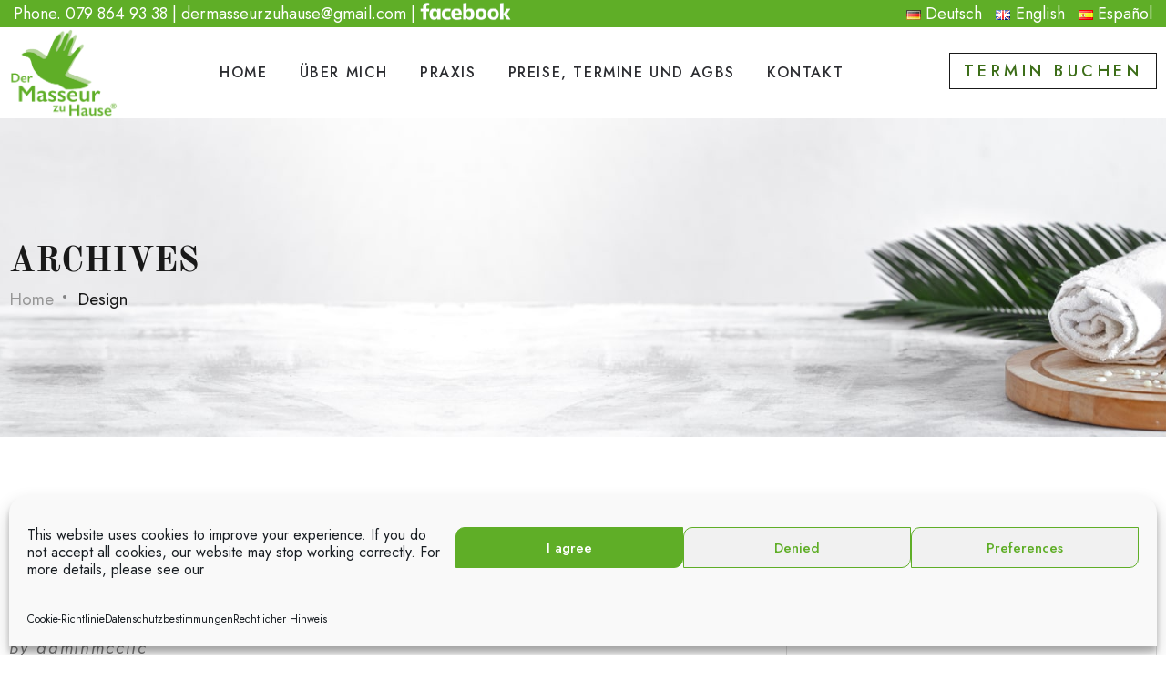

--- FILE ---
content_type: text/html; charset=UTF-8
request_url: https://dermasseurzuhause.ch/portfolio-tag/design/
body_size: 140190
content:
<!DOCTYPE html>
<!-- Open HTML -->
<html dir="ltr" lang="de-DE" prefix="og: https://ogp.me/ns#">
	<!-- Open Head -->
	<head>
				<meta charset="UTF-8"/>

<meta name="viewport" content="width=device-width, initial-scale=1, maximum-scale=1">
<link rel="pingback" href="https://dermasseurzuhause.ch/xmlrpc.php"/>

            <link rel="shortcut icon" href="https://dermasseurzuhause.ch/wp-content/uploads/2023/10/favicon.png" />
    <title>Design - Der Masseur zu Hause</title>

		<!-- All in One SEO 4.9.1.1 - aioseo.com -->
	<meta name="robots" content="max-image-preview:large" />
	<link rel="canonical" href="https://dermasseurzuhause.ch/portfolio-tag/design/" />
	<meta name="generator" content="All in One SEO (AIOSEO) 4.9.1.1" />
		<script type="application/ld+json" class="aioseo-schema">
			{"@context":"https:\/\/schema.org","@graph":[{"@type":"BreadcrumbList","@id":"https:\/\/dermasseurzuhause.ch\/portfolio-tag\/design\/#breadcrumblist","itemListElement":[{"@type":"ListItem","@id":"https:\/\/dermasseurzuhause.ch#listItem","position":1,"name":"Inicio","item":"https:\/\/dermasseurzuhause.ch","nextItem":{"@type":"ListItem","@id":"https:\/\/dermasseurzuhause.ch\/portfolio-tag\/design\/#listItem","name":"Design"}},{"@type":"ListItem","@id":"https:\/\/dermasseurzuhause.ch\/portfolio-tag\/design\/#listItem","position":2,"name":"Design","previousItem":{"@type":"ListItem","@id":"https:\/\/dermasseurzuhause.ch#listItem","name":"Inicio"}}]},{"@type":"CollectionPage","@id":"https:\/\/dermasseurzuhause.ch\/portfolio-tag\/design\/#collectionpage","url":"https:\/\/dermasseurzuhause.ch\/portfolio-tag\/design\/","name":"Design - Der Masseur zu Hause","inLanguage":"de-DE","isPartOf":{"@id":"https:\/\/dermasseurzuhause.ch\/#website"},"breadcrumb":{"@id":"https:\/\/dermasseurzuhause.ch\/portfolio-tag\/design\/#breadcrumblist"}},{"@type":"Organization","@id":"https:\/\/dermasseurzuhause.ch\/#organization","name":"Der Masseur zu Hause","description":"Massageservice f\u00fcr zu Hause mit Behandlungen zum Stressabbau.","url":"https:\/\/dermasseurzuhause.ch\/"},{"@type":"WebSite","@id":"https:\/\/dermasseurzuhause.ch\/#website","url":"https:\/\/dermasseurzuhause.ch\/","name":"Der Masseur zu Hause","description":"Massageservice f\u00fcr zu Hause mit Behandlungen zum Stressabbau.","inLanguage":"de-DE","publisher":{"@id":"https:\/\/dermasseurzuhause.ch\/#organization"}}]}
		</script>
		<!-- All in One SEO -->

<link rel='dns-prefetch' href='//fonts.googleapis.com' />
<link rel='preconnect' href='https://fonts.gstatic.com' crossorigin />
<link rel="alternate" type="application/rss+xml" title="Der Masseur zu Hause &raquo; Feed" href="https://dermasseurzuhause.ch/feed/" />
<link rel="alternate" type="application/rss+xml" title="Der Masseur zu Hause &raquo; Comments Feed" href="https://dermasseurzuhause.ch/comments/feed/" />
<link rel="alternate" type="application/rss+xml" title="Der Masseur zu Hause &raquo; Design Tag Feed" href="https://dermasseurzuhause.ch/portfolio-tag/design/feed/" />
<style id='wp-img-auto-sizes-contain-inline-css' type='text/css'>
img:is([sizes=auto i],[sizes^="auto," i]){contain-intrinsic-size:3000px 1500px}
/*# sourceURL=wp-img-auto-sizes-contain-inline-css */
</style>
<style id='wp-emoji-styles-inline-css' type='text/css'>

	img.wp-smiley, img.emoji {
		display: inline !important;
		border: none !important;
		box-shadow: none !important;
		height: 1em !important;
		width: 1em !important;
		margin: 0 0.07em !important;
		vertical-align: -0.1em !important;
		background: none !important;
		padding: 0 !important;
	}
/*# sourceURL=wp-emoji-styles-inline-css */
</style>
<link rel='stylesheet' id='wp-block-library-css' href='https://dermasseurzuhause.ch/wp-includes/css/dist/block-library/style.min.css?ver=3009a6a8974bd3df2ef223475e186f54' type='text/css' media='all' />
<style id='classic-theme-styles-inline-css' type='text/css'>
/*! This file is auto-generated */
.wp-block-button__link{color:#fff;background-color:#32373c;border-radius:9999px;box-shadow:none;text-decoration:none;padding:calc(.667em + 2px) calc(1.333em + 2px);font-size:1.125em}.wp-block-file__button{background:#32373c;color:#fff;text-decoration:none}
/*# sourceURL=/wp-includes/css/classic-themes.min.css */
</style>
<link rel='stylesheet' id='aioseo/css/src/vue/standalone/blocks/table-of-contents/global.scss-css' href='https://dermasseurzuhause.ch/wp-content/plugins/all-in-one-seo-pack/dist/Lite/assets/css/table-of-contents/global.e90f6d47.css?ver=4.9.1.1' type='text/css' media='all' />
<style id='global-styles-inline-css' type='text/css'>
:root{--wp--preset--aspect-ratio--square: 1;--wp--preset--aspect-ratio--4-3: 4/3;--wp--preset--aspect-ratio--3-4: 3/4;--wp--preset--aspect-ratio--3-2: 3/2;--wp--preset--aspect-ratio--2-3: 2/3;--wp--preset--aspect-ratio--16-9: 16/9;--wp--preset--aspect-ratio--9-16: 9/16;--wp--preset--color--black: #000000;--wp--preset--color--cyan-bluish-gray: #abb8c3;--wp--preset--color--white: #ffffff;--wp--preset--color--pale-pink: #f78da7;--wp--preset--color--vivid-red: #cf2e2e;--wp--preset--color--luminous-vivid-orange: #ff6900;--wp--preset--color--luminous-vivid-amber: #fcb900;--wp--preset--color--light-green-cyan: #7bdcb5;--wp--preset--color--vivid-green-cyan: #00d084;--wp--preset--color--pale-cyan-blue: #8ed1fc;--wp--preset--color--vivid-cyan-blue: #0693e3;--wp--preset--color--vivid-purple: #9b51e0;--wp--preset--gradient--vivid-cyan-blue-to-vivid-purple: linear-gradient(135deg,rgb(6,147,227) 0%,rgb(155,81,224) 100%);--wp--preset--gradient--light-green-cyan-to-vivid-green-cyan: linear-gradient(135deg,rgb(122,220,180) 0%,rgb(0,208,130) 100%);--wp--preset--gradient--luminous-vivid-amber-to-luminous-vivid-orange: linear-gradient(135deg,rgb(252,185,0) 0%,rgb(255,105,0) 100%);--wp--preset--gradient--luminous-vivid-orange-to-vivid-red: linear-gradient(135deg,rgb(255,105,0) 0%,rgb(207,46,46) 100%);--wp--preset--gradient--very-light-gray-to-cyan-bluish-gray: linear-gradient(135deg,rgb(238,238,238) 0%,rgb(169,184,195) 100%);--wp--preset--gradient--cool-to-warm-spectrum: linear-gradient(135deg,rgb(74,234,220) 0%,rgb(151,120,209) 20%,rgb(207,42,186) 40%,rgb(238,44,130) 60%,rgb(251,105,98) 80%,rgb(254,248,76) 100%);--wp--preset--gradient--blush-light-purple: linear-gradient(135deg,rgb(255,206,236) 0%,rgb(152,150,240) 100%);--wp--preset--gradient--blush-bordeaux: linear-gradient(135deg,rgb(254,205,165) 0%,rgb(254,45,45) 50%,rgb(107,0,62) 100%);--wp--preset--gradient--luminous-dusk: linear-gradient(135deg,rgb(255,203,112) 0%,rgb(199,81,192) 50%,rgb(65,88,208) 100%);--wp--preset--gradient--pale-ocean: linear-gradient(135deg,rgb(255,245,203) 0%,rgb(182,227,212) 50%,rgb(51,167,181) 100%);--wp--preset--gradient--electric-grass: linear-gradient(135deg,rgb(202,248,128) 0%,rgb(113,206,126) 100%);--wp--preset--gradient--midnight: linear-gradient(135deg,rgb(2,3,129) 0%,rgb(40,116,252) 100%);--wp--preset--font-size--small: 13px;--wp--preset--font-size--medium: 20px;--wp--preset--font-size--large: 36px;--wp--preset--font-size--x-large: 42px;--wp--preset--spacing--20: 0.44rem;--wp--preset--spacing--30: 0.67rem;--wp--preset--spacing--40: 1rem;--wp--preset--spacing--50: 1.5rem;--wp--preset--spacing--60: 2.25rem;--wp--preset--spacing--70: 3.38rem;--wp--preset--spacing--80: 5.06rem;--wp--preset--shadow--natural: 6px 6px 9px rgba(0, 0, 0, 0.2);--wp--preset--shadow--deep: 12px 12px 50px rgba(0, 0, 0, 0.4);--wp--preset--shadow--sharp: 6px 6px 0px rgba(0, 0, 0, 0.2);--wp--preset--shadow--outlined: 6px 6px 0px -3px rgb(255, 255, 255), 6px 6px rgb(0, 0, 0);--wp--preset--shadow--crisp: 6px 6px 0px rgb(0, 0, 0);}:where(.is-layout-flex){gap: 0.5em;}:where(.is-layout-grid){gap: 0.5em;}body .is-layout-flex{display: flex;}.is-layout-flex{flex-wrap: wrap;align-items: center;}.is-layout-flex > :is(*, div){margin: 0;}body .is-layout-grid{display: grid;}.is-layout-grid > :is(*, div){margin: 0;}:where(.wp-block-columns.is-layout-flex){gap: 2em;}:where(.wp-block-columns.is-layout-grid){gap: 2em;}:where(.wp-block-post-template.is-layout-flex){gap: 1.25em;}:where(.wp-block-post-template.is-layout-grid){gap: 1.25em;}.has-black-color{color: var(--wp--preset--color--black) !important;}.has-cyan-bluish-gray-color{color: var(--wp--preset--color--cyan-bluish-gray) !important;}.has-white-color{color: var(--wp--preset--color--white) !important;}.has-pale-pink-color{color: var(--wp--preset--color--pale-pink) !important;}.has-vivid-red-color{color: var(--wp--preset--color--vivid-red) !important;}.has-luminous-vivid-orange-color{color: var(--wp--preset--color--luminous-vivid-orange) !important;}.has-luminous-vivid-amber-color{color: var(--wp--preset--color--luminous-vivid-amber) !important;}.has-light-green-cyan-color{color: var(--wp--preset--color--light-green-cyan) !important;}.has-vivid-green-cyan-color{color: var(--wp--preset--color--vivid-green-cyan) !important;}.has-pale-cyan-blue-color{color: var(--wp--preset--color--pale-cyan-blue) !important;}.has-vivid-cyan-blue-color{color: var(--wp--preset--color--vivid-cyan-blue) !important;}.has-vivid-purple-color{color: var(--wp--preset--color--vivid-purple) !important;}.has-black-background-color{background-color: var(--wp--preset--color--black) !important;}.has-cyan-bluish-gray-background-color{background-color: var(--wp--preset--color--cyan-bluish-gray) !important;}.has-white-background-color{background-color: var(--wp--preset--color--white) !important;}.has-pale-pink-background-color{background-color: var(--wp--preset--color--pale-pink) !important;}.has-vivid-red-background-color{background-color: var(--wp--preset--color--vivid-red) !important;}.has-luminous-vivid-orange-background-color{background-color: var(--wp--preset--color--luminous-vivid-orange) !important;}.has-luminous-vivid-amber-background-color{background-color: var(--wp--preset--color--luminous-vivid-amber) !important;}.has-light-green-cyan-background-color{background-color: var(--wp--preset--color--light-green-cyan) !important;}.has-vivid-green-cyan-background-color{background-color: var(--wp--preset--color--vivid-green-cyan) !important;}.has-pale-cyan-blue-background-color{background-color: var(--wp--preset--color--pale-cyan-blue) !important;}.has-vivid-cyan-blue-background-color{background-color: var(--wp--preset--color--vivid-cyan-blue) !important;}.has-vivid-purple-background-color{background-color: var(--wp--preset--color--vivid-purple) !important;}.has-black-border-color{border-color: var(--wp--preset--color--black) !important;}.has-cyan-bluish-gray-border-color{border-color: var(--wp--preset--color--cyan-bluish-gray) !important;}.has-white-border-color{border-color: var(--wp--preset--color--white) !important;}.has-pale-pink-border-color{border-color: var(--wp--preset--color--pale-pink) !important;}.has-vivid-red-border-color{border-color: var(--wp--preset--color--vivid-red) !important;}.has-luminous-vivid-orange-border-color{border-color: var(--wp--preset--color--luminous-vivid-orange) !important;}.has-luminous-vivid-amber-border-color{border-color: var(--wp--preset--color--luminous-vivid-amber) !important;}.has-light-green-cyan-border-color{border-color: var(--wp--preset--color--light-green-cyan) !important;}.has-vivid-green-cyan-border-color{border-color: var(--wp--preset--color--vivid-green-cyan) !important;}.has-pale-cyan-blue-border-color{border-color: var(--wp--preset--color--pale-cyan-blue) !important;}.has-vivid-cyan-blue-border-color{border-color: var(--wp--preset--color--vivid-cyan-blue) !important;}.has-vivid-purple-border-color{border-color: var(--wp--preset--color--vivid-purple) !important;}.has-vivid-cyan-blue-to-vivid-purple-gradient-background{background: var(--wp--preset--gradient--vivid-cyan-blue-to-vivid-purple) !important;}.has-light-green-cyan-to-vivid-green-cyan-gradient-background{background: var(--wp--preset--gradient--light-green-cyan-to-vivid-green-cyan) !important;}.has-luminous-vivid-amber-to-luminous-vivid-orange-gradient-background{background: var(--wp--preset--gradient--luminous-vivid-amber-to-luminous-vivid-orange) !important;}.has-luminous-vivid-orange-to-vivid-red-gradient-background{background: var(--wp--preset--gradient--luminous-vivid-orange-to-vivid-red) !important;}.has-very-light-gray-to-cyan-bluish-gray-gradient-background{background: var(--wp--preset--gradient--very-light-gray-to-cyan-bluish-gray) !important;}.has-cool-to-warm-spectrum-gradient-background{background: var(--wp--preset--gradient--cool-to-warm-spectrum) !important;}.has-blush-light-purple-gradient-background{background: var(--wp--preset--gradient--blush-light-purple) !important;}.has-blush-bordeaux-gradient-background{background: var(--wp--preset--gradient--blush-bordeaux) !important;}.has-luminous-dusk-gradient-background{background: var(--wp--preset--gradient--luminous-dusk) !important;}.has-pale-ocean-gradient-background{background: var(--wp--preset--gradient--pale-ocean) !important;}.has-electric-grass-gradient-background{background: var(--wp--preset--gradient--electric-grass) !important;}.has-midnight-gradient-background{background: var(--wp--preset--gradient--midnight) !important;}.has-small-font-size{font-size: var(--wp--preset--font-size--small) !important;}.has-medium-font-size{font-size: var(--wp--preset--font-size--medium) !important;}.has-large-font-size{font-size: var(--wp--preset--font-size--large) !important;}.has-x-large-font-size{font-size: var(--wp--preset--font-size--x-large) !important;}
:where(.wp-block-post-template.is-layout-flex){gap: 1.25em;}:where(.wp-block-post-template.is-layout-grid){gap: 1.25em;}
:where(.wp-block-term-template.is-layout-flex){gap: 1.25em;}:where(.wp-block-term-template.is-layout-grid){gap: 1.25em;}
:where(.wp-block-columns.is-layout-flex){gap: 2em;}:where(.wp-block-columns.is-layout-grid){gap: 2em;}
:root :where(.wp-block-pullquote){font-size: 1.5em;line-height: 1.6;}
/*# sourceURL=global-styles-inline-css */
</style>
<link rel='stylesheet' id='redux-extendify-styles-css' href='https://dermasseurzuhause.ch/wp-content/plugins/celina-framework/framework/ReduxCore/assets/css/extendify-utilities.css?ver=4.4.0' type='text/css' media='all' />
<link rel='stylesheet' id='contact-form-7-css' href='https://dermasseurzuhause.ch/wp-content/plugins/contact-form-7/includes/css/styles.css?ver=6.1.4' type='text/css' media='all' />
<link rel='stylesheet' id='cmplz-general-css' href='https://dermasseurzuhause.ch/wp-content/plugins/complianz-gdpr/assets/css/cookieblocker.min.css?ver=1766045575' type='text/css' media='all' />
<link rel='stylesheet' id='yolo-megamenu-animate-css' href='https://dermasseurzuhause.ch/wp-content/themes/celina/framework/core/megamenu/assets/css/animate.css' type='text/css' media='all' />
<link rel='stylesheet' id='bootstrap-css' href='https://dermasseurzuhause.ch/wp-content/themes/celina/assets/libs/bootstrap/css/bootstrap.min.css' type='text/css' media='all' />
<link rel='stylesheet' id='font-awesome-4-shims-css' href='https://dermasseurzuhause.ch/wp-content/themes/celina/assets/libs/font-awesome/css/v4-shims.min.css' type='text/css' media='all' />
<link rel='stylesheet' id='font-awesome-5-css' href='https://dermasseurzuhause.ch/wp-content/themes/celina/assets/libs/font-awesome/css/all.min.css' type='text/css' media='all' />
<link rel='stylesheet' id='font-awesome-pro-css' href='https://dermasseurzuhause.ch/wp-content/themes/celina/assets/fonts/awesome/css/fontawesome-all.min.css?ver=5.10.0' type='text/css' media='all' />
<link rel='stylesheet' id='pe-icon-7-stroke-css' href='https://dermasseurzuhause.ch/wp-content/themes/celina/assets/libs/pe-icon-7-stroke/css/styles.min.css' type='text/css' media='all' />
<link rel='stylesheet' id='ionicon-font-css' href='https://dermasseurzuhause.ch/wp-content/themes/celina/assets/libs/ionicons/fonts/ionicons.css' type='text/css' media='all' />
<link rel='stylesheet' id='elegant-font-css' href='https://dermasseurzuhause.ch/wp-content/themes/celina/assets/libs/elegant-font/css/elegant-font-style.css' type='text/css' media='all' />
<link rel='stylesheet' id='cac-champagne-font-css' href='https://dermasseurzuhause.ch/wp-content/themes/celina/assets/libs/cac-champagne-font/champagne.css' type='text/css' media='all' />
<link rel='stylesheet' id='bs-select-css' href='https://dermasseurzuhause.ch/wp-content/themes/celina/assets/libs/bootstrap-select/css/bootstrap-select.min.css' type='text/css' media='all' />
<link rel='stylesheet' id='custom-scrollbar-css' href='https://dermasseurzuhause.ch/wp-content/themes/celina/assets/libs/customscroll/jquery.mCustomScrollbar.min.css' type='text/css' media='all' />
<link rel='stylesheet' id='yolo-framework-style-css' href='https://dermasseurzuhause.ch/wp-content/themes/celina/assets/css/celina.css' type='text/css' media='all' />
<link rel='stylesheet' id='celina-custom-style-css' href='https://dermasseurzuhause.ch/wp-content/uploads/yolo-custom-css/custom-style.css' type='text/css' media='all' />
<link rel='stylesheet' id='celina-style-css' href='https://dermasseurzuhause.ch/wp-content/themes/celina/style.css' type='text/css' media='all' />
<style id='celina-style-inline-css' type='text/css'>
/* TOP BAR */
.yolo-top-bar {background-color: #5fae27; font-size: 18px !important; color: #FFF; line-height: 30px;}
.facebook {margin-top: -10px;}
.facebook:hover {opacity: 0.7;}
a.email:hover {color: #000;}

@media screen and (max-width: 790px) {
.yolo-top-bar {text-align: center !importat;}
}
/* CABECERA */
.page-title-parallax {background-attachment: inherit !important;}
.yolo-page-title-wrap {position: relative; background-repeat: no-repeat !important; background-position: center !important; background-size: cover !important;}
.page-template-default .yolo-page-title-section {padding-bottom: 0px !important;}
.yolo-top-bar ul li {padding-right: 15px;}
@media only screen and (max-width: 767px) {
.yolo-top-bar .top-bar-left, .yolo-top-bar .top-bar-right {text-align: center !important;float: none;}
.yolo-top-bar ul li, .yolo-top-bar .top-bar-right aside ul {float: none;}
}
/* OTROS */
.imgfacebook:hover {opacity: 0.7;}
.afooter {font-weight: 700; color:#FFF;}
.afooter:hover {color:#000;}
.acopyright {font-weight: 700; color:#FFF;}
.acopyright:hover {color:#5FAE27;}
p {line-height: 30px;}
/* RGPD*/
.rgpd {color:#FFFFFF;font-size: 12px !important; padding: 10px 20px; max-width: 100%; line-height: 0.7em !important; text-align: left;}
.rgpd2 {color:#000;font-size: 12px !important; padding: 10px 20px; max-width: 100%; line-height: 0.7em !important; text-align: left;}
#cmplz-document {font-size: 14px; margin-top: 0; max-width: 1000px; text-justify: inter-word;}
.cc-animate.cc-revoke.cc-bottom {transform: translateY(0em);}
.cmplz-placeholder-1.cmplz-blocked-content-container {height: 400px;}
/* FORMULARIO */
div.wpcf7 form input, div.wpcf7 form textarea, #polylang-2 {max-width: 100% !important;}
/* MENU */
header.header-3 .yolo-header-nav-wrapper .yolo-header-wrapper .header-right .menu-wrapper .navbar-nav > li > a {padding: 0 10px;}
/* TIPOGRAFÍA */
h1, h2, h3, h3, h4, h5, h6 {font-weight: 700; color: #3D6E19;}
/* BOTON MENU AGENDA */
.botoncita {color: #3D6E19;}
.botoncita:hover {color: #000;}
/* BOTON MENU */
.header-customize .celina-btn {padding: 10px 15px;}
.celina-btn {color: #3D6E19; border: 1px olid #3D6E19;}
/* IDIOMAS */
.yolo-top-bar ul li a {font-size: 18px;}
.yolo-top-bar ul li a:hover {color: #000;}
#polylang-2 ul {margin: 0 auto; text-align: center;}
/*# sourceURL=celina-style-inline-css */
</style>
<link rel="preload" as="style" href="https://fonts.googleapis.com/css?family=Jost:100,200,300,400,500,600,700,800,900,100italic,200italic,300italic,400italic,500italic,600italic,700italic,800italic,900italic%7COld%20Standard%20TT:400,700,400italic&#038;display=swap&#038;ver=1698389711" /><link rel="stylesheet" href="https://fonts.googleapis.com/css?family=Jost:100,200,300,400,500,600,700,800,900,100italic,200italic,300italic,400italic,500italic,600italic,700italic,800italic,900italic%7COld%20Standard%20TT:400,700,400italic&#038;display=swap&#038;ver=1698389711" media="print" onload="this.media='all'"><noscript><link rel="stylesheet" href="https://fonts.googleapis.com/css?family=Jost:100,200,300,400,500,600,700,800,900,100italic,200italic,300italic,400italic,500italic,600italic,700italic,800italic,900italic%7COld%20Standard%20TT:400,700,400italic&#038;display=swap&#038;ver=1698389711" /></noscript><link rel='stylesheet' id='child-style-css' href='https://dermasseurzuhause.ch/wp-content/themes/celina-child/style.css?ver=3009a6a8974bd3df2ef223475e186f54' type='text/css' media='all' />
<script type="text/javascript" src="https://dermasseurzuhause.ch/wp-includes/js/jquery/jquery.min.js?ver=3.7.1" id="jquery-core-js"></script>
<script type="text/javascript" src="https://dermasseurzuhause.ch/wp-includes/js/jquery/jquery-migrate.min.js?ver=3.4.1" id="jquery-migrate-js"></script>
<link rel="https://api.w.org/" href="https://dermasseurzuhause.ch/wp-json/" /><link rel="EditURI" type="application/rsd+xml" title="RSD" href="https://dermasseurzuhause.ch/xmlrpc.php?rsd" />
<meta name="generator" content="Redux 4.4.0" />			<style>.cmplz-hidden {
					display: none !important;
				}</style><meta name="generator" content="Elementor 3.33.5; features: additional_custom_breakpoints; settings: css_print_method-internal, google_font-enabled, font_display-auto">
			<style>
				.e-con.e-parent:nth-of-type(n+4):not(.e-lazyloaded):not(.e-no-lazyload),
				.e-con.e-parent:nth-of-type(n+4):not(.e-lazyloaded):not(.e-no-lazyload) * {
					background-image: none !important;
				}
				@media screen and (max-height: 1024px) {
					.e-con.e-parent:nth-of-type(n+3):not(.e-lazyloaded):not(.e-no-lazyload),
					.e-con.e-parent:nth-of-type(n+3):not(.e-lazyloaded):not(.e-no-lazyload) * {
						background-image: none !important;
					}
				}
				@media screen and (max-height: 640px) {
					.e-con.e-parent:nth-of-type(n+2):not(.e-lazyloaded):not(.e-no-lazyload),
					.e-con.e-parent:nth-of-type(n+2):not(.e-lazyloaded):not(.e-no-lazyload) * {
						background-image: none !important;
					}
				}
			</style>
			<meta name="generator" content="Powered by Slider Revolution 6.7.32 - responsive, Mobile-Friendly Slider Plugin for WordPress with comfortable drag and drop interface." />
<script>function setREVStartSize(e){
			//window.requestAnimationFrame(function() {
				window.RSIW = window.RSIW===undefined ? window.innerWidth : window.RSIW;
				window.RSIH = window.RSIH===undefined ? window.innerHeight : window.RSIH;
				try {
					var pw = document.getElementById(e.c).parentNode.offsetWidth,
						newh;
					pw = pw===0 || isNaN(pw) || (e.l=="fullwidth" || e.layout=="fullwidth") ? window.RSIW : pw;
					e.tabw = e.tabw===undefined ? 0 : parseInt(e.tabw);
					e.thumbw = e.thumbw===undefined ? 0 : parseInt(e.thumbw);
					e.tabh = e.tabh===undefined ? 0 : parseInt(e.tabh);
					e.thumbh = e.thumbh===undefined ? 0 : parseInt(e.thumbh);
					e.tabhide = e.tabhide===undefined ? 0 : parseInt(e.tabhide);
					e.thumbhide = e.thumbhide===undefined ? 0 : parseInt(e.thumbhide);
					e.mh = e.mh===undefined || e.mh=="" || e.mh==="auto" ? 0 : parseInt(e.mh,0);
					if(e.layout==="fullscreen" || e.l==="fullscreen")
						newh = Math.max(e.mh,window.RSIH);
					else{
						e.gw = Array.isArray(e.gw) ? e.gw : [e.gw];
						for (var i in e.rl) if (e.gw[i]===undefined || e.gw[i]===0) e.gw[i] = e.gw[i-1];
						e.gh = e.el===undefined || e.el==="" || (Array.isArray(e.el) && e.el.length==0)? e.gh : e.el;
						e.gh = Array.isArray(e.gh) ? e.gh : [e.gh];
						for (var i in e.rl) if (e.gh[i]===undefined || e.gh[i]===0) e.gh[i] = e.gh[i-1];
											
						var nl = new Array(e.rl.length),
							ix = 0,
							sl;
						e.tabw = e.tabhide>=pw ? 0 : e.tabw;
						e.thumbw = e.thumbhide>=pw ? 0 : e.thumbw;
						e.tabh = e.tabhide>=pw ? 0 : e.tabh;
						e.thumbh = e.thumbhide>=pw ? 0 : e.thumbh;
						for (var i in e.rl) nl[i] = e.rl[i]<window.RSIW ? 0 : e.rl[i];
						sl = nl[0];
						for (var i in nl) if (sl>nl[i] && nl[i]>0) { sl = nl[i]; ix=i;}
						var m = pw>(e.gw[ix]+e.tabw+e.thumbw) ? 1 : (pw-(e.tabw+e.thumbw)) / (e.gw[ix]);
						newh =  (e.gh[ix] * m) + (e.tabh + e.thumbh);
					}
					var el = document.getElementById(e.c);
					if (el!==null && el) el.style.height = newh+"px";
					el = document.getElementById(e.c+"_wrapper");
					if (el!==null && el) {
						el.style.height = newh+"px";
						el.style.display = "block";
					}
				} catch(e){
					console.log("Failure at Presize of Slider:" + e)
				}
			//});
		  };</script>
<style id="celina_options-dynamic-css" title="dynamic-css" class="redux-options-output">body{background-repeat:no-repeat;background-attachment:fixed;background-position:center center;background-size:cover;}#yolo-wrapper{background-color:#fff;}body{font-family:Jost;font-weight:400;font-style:normal;font-size:19px;font-display:swap;}h1,h2,h3,h4,h5,h6{font-family:"Old Standard TT";text-transform:none;font-weight:700;font-display:swap;}.page-title-inner h1{font-family:"Old Standard TT";text-transform:uppercase;font-weight:700;font-style:normal;font-size:38px;font-display:swap;}.page-title-inner .page-sub-title{font-family:Jost;font-weight:400;font-style:normal;font-size:16px;font-display:swap;}</style>				<style type="text/css" id="c4wp-checkout-css">
					.woocommerce-checkout .c4wp_captcha_field {
						margin-bottom: 10px;
						margin-top: 15px;
						position: relative;
						display: inline-block;
					}
				</style>
								<style type="text/css" id="c4wp-v3-lp-form-css">
					.login #login, .login #lostpasswordform {
						min-width: 350px !important;
					}
					.wpforms-field-c4wp iframe {
						width: 100% !important;
					}
				</style>
							<style type="text/css" id="c4wp-v3-lp-form-css">
				.login #login, .login #lostpasswordform {
					min-width: 350px !important;
				}
				.wpforms-field-c4wp iframe {
					width: 100% !important;
				}
			</style>
				</head>
	<!-- Close Head -->
	<body data-rsssl=1 data-cmplz=1 class="archive tax-portfolio_tag term-design term-30 wp-embed-responsive wp-theme-celina wp-child-theme-celina-child yolo-site-preload header-4 celina desktop desktop-menu page-has-animation elementor-default elementor-kit-8">
		<div class="site">
						<div id="yolo-site-preload" style="background: -moz-linear-gradient(-45deg, #ffffff 0%, #ffffff 100%);background: -webkit-gradient(linear, left top, right bottom, color-stop(0%,#ffffff), color-stop(100%,#ffffff));background: -webkit-linear-gradient(-45deg, #ffffff 0%,#ffffff 100%);background: -o-linear-gradient(-45deg, #ffffff 0%,#ffffff 100%);background: -ms-linear-gradient(-45deg, #ffffff 0%,#ffffff 100%);background: linear-gradient(135deg, #ffffff 0%,#ffffff 100%);" class="">
    <div class="yolo-loading-center">
        <div class="site-loading-center-absolute">
            <img class="yono-svg" src="https://dermasseurzuhause.ch/wp-content/themes/celina/assets/svg/circles.svg" width="125" alt="loading">
        </div>
    </div>
</div>			<!-- Open yolo wrapper -->
			<div id="yolo-wrapper">
				<div class="yolo-top-bar">
	<div class="topbar-fullwith">
		<div class="row">
							<div class="top-sidebar top-bar-left col-md-6">
					<aside id="custom_html-2" class="widget_text widget widget_custom_html"><div class="textwidget custom-html-widget">Phone. <a href="tel:0798649338" class="email">079 864 93 38</a> | <a href="mailto:dermasseurzuhause@gmail.com" class="email">dermasseurzuhause@gmail.com</a> | <a href="https://www.facebook.com/fernando.nicolaspastrana/" target="_blank" rel="noopener"><img class="facebook" src="https://dermasseurzuhause.ch/wp-content/uploads/2021/07/Facebook-logo-200.png" alt="" width="100" height="22"></a></div></aside>				</div>
										<div class="top-sidebar top-bar-right col-md-6">
					<aside id="polylang-2" class="widget widget_polylang"><ul>
	<li class="lang-item lang-item-50 lang-item-de current-lang no-translation lang-item-first"><a lang="de-DE" hreflang="de-DE" href="https://dermasseurzuhause.ch/" aria-current="true"><img src="[data-uri]" alt="" width="16" height="11" style="width: 16px; height: 11px;" /><span style="margin-left:0.3em;">Deutsch</span></a></li>
	<li class="lang-item lang-item-54 lang-item-en no-translation"><a lang="en-GB" hreflang="en-GB" href="https://dermasseurzuhause.ch/en/der-masseur-zu-hause-en/"><img src="[data-uri]" alt="" width="16" height="11" style="width: 16px; height: 11px;" /><span style="margin-left:0.3em;">English</span></a></li>
	<li class="lang-item lang-item-52 lang-item-es no-translation"><a lang="es-ES" hreflang="es-ES" href="https://dermasseurzuhause.ch/es/der-masseur-zu-hause-es/"><img loading="lazy" src="[data-uri]" alt="" width="16" height="11" style="width: 16px; height: 11px;" /><span style="margin-left:0.3em;">Español</span></a></li>
</ul>
</aside>				</div>
								</div>
	</div>
</div>
	<header id="yolo-mobile-header" class="yolo-mobile-header header-mobile-1">
		<div class="yolo-header-container-wrapper menu-drop-dropdown">
		<div class="container yolo-mobile-header-wrapper">
			<div class="yolo-mobile-header-inner">
				<a class="toggle-icon-wrapper toggle-mobile-menu canvas-menu-toggle" data-ref="yolo-nav-mobile-menu" data-drop-type="dropdown">
					<span class="celina-hm-lines">
						<span class="celina-hm-line celina-line-1"></span>
						<span class="celina-hm-line celina-line-2"></span>
					</span>
				</a>
				<div class="header-customize">
																							
				</div>
									<div class="header-logo-mobile">
						<a  href="https://dermasseurzuhause.ch/" title="Der Masseur zu Hause - Massageservice für zu Hause mit Behandlungen zum Stressabbau.">
							<img src="https://dermasseurzuhause.ch/wp-content/uploads/2021/09/logo-Der-Masseur-zu-Hause-150.png" alt="Der Masseur zu Hause - Massageservice für zu Hause mit Behandlungen zum Stressabbau." />
						</a>
					</div>
							</div>
			<div id="yolo-nav-mobile-menu" class="yolo-mobile-header-nav menu-drop-dropdown">
													<ul id="menu-movil" class="yolo-nav-mobile-menu"><li id="menu-item-mobile-3171" class="yolo-menu menu_style_dropdown   menu-item menu-item-type-post_type menu-item-object-page menu-item-home level-0 "><a href="https://dermasseurzuhause.ch/">HOME</a></li>
<li id="menu-item-mobile-3172" class="yolo-menu menu_style_dropdown   menu-item menu-item-type-post_type menu-item-object-page level-0 "><a href="https://dermasseurzuhause.ch/uber-mich/">ÜBER MICH</a></li>
<li id="menu-item-mobile-3173" class="yolo-menu menu_style_dropdown   menu-item menu-item-type-post_type menu-item-object-page level-0 "><a href="https://dermasseurzuhause.ch/praxis/">PRAXIS</a></li>
<li id="menu-item-mobile-3174" class="yolo-menu menu_style_dropdown   menu-item menu-item-type-post_type menu-item-object-page level-0 "><a href="https://dermasseurzuhause.ch/preise-termine-agbs/">PREISE, TERMINE UND AGBs</a></li>
<li id="menu-item-mobile-3175" class="yolo-menu menu_style_dropdown   menu-item menu-item-type-post_type menu-item-object-page level-0 "><a href="https://dermasseurzuhause.ch/kontakt/">KONTAKT</a></li>
<li id="menu-item-mobile-3176" class="yolo-menu menu_style_dropdown   menu-item menu-item-type-custom menu-item-object-custom level-0 "><a target="_blank" href="https://app.healthadvisor.ch/bookings/ce9b09d1f63afd6780e228c27dbb3f06">TERMIN BUCHEN</a></li>
</ul>
								
			</div>
					</div>
	</div>
</header>	<header id="yolo-header" class="yolo-main-header header-4 header-desktop-wrapper">
	<div class="yolo-header-nav-wrapper header-sticky animate sticky-scheme-light  nav-fullwith" data-effect ="fadeInDown,fadeOutUp">
		<div class="container">
			<div class="yolo-header-wrapper">
				<div class="header-left">
					<div class="header-logo has-logo-sticky">
	<a  href="https://dermasseurzuhause.ch/" title="Der Masseur zu Hause - Massageservice für zu Hause mit Behandlungen zum Stressabbau.">
					<img src="https://dermasseurzuhause.ch/wp-content/uploads/2021/09/logo-Der-Masseur-zu-Hause-500.png" alt="Der Masseur zu Hause - Massageservice für zu Hause mit Behandlungen zum Stressabbau." />
			</a>
</div>
	<div class="logo-sticky header-logo">
		<a  href="https://dermasseurzuhause.ch/" title="Der Masseur zu Hause - Massageservice für zu Hause mit Behandlungen zum Stressabbau.">
			<img src="https://dermasseurzuhause.ch/wp-content/uploads/2021/09/logo-Der-Masseur-zu-Hause-300.png" alt="Der Masseur zu Hause - Massageservice für zu Hause mit Behandlungen zum Stressabbau." />
		</a>
	</div>
				</div>
				<div class="header-center">
													<div id="primary-menu" class="menu-wrapper">
								<ul id="main-menu" class="yolo-main-menu nav-collapse navbar-nav"><li id="menu-item-2463" class="yolo-menu menu_style_dropdown   menu-item menu-item-type-post_type menu-item-object-page menu-item-home level-0 "><a href="https://dermasseurzuhause.ch/">Home</a></li>
<li id="menu-item-2459" class="yolo-menu menu_style_dropdown   menu-item menu-item-type-post_type menu-item-object-page level-0 "><a href="https://dermasseurzuhause.ch/uber-mich/">Über mich</a></li>
<li id="menu-item-2462" class="yolo-menu menu_style_dropdown   menu-item menu-item-type-post_type menu-item-object-page level-0 "><a href="https://dermasseurzuhause.ch/praxis/">PRAXIS</a></li>
<li id="menu-item-2461" class="yolo-menu menu_style_dropdown   menu-item menu-item-type-post_type menu-item-object-page level-0 "><a href="https://dermasseurzuhause.ch/preise-termine-agbs/">Preise, Termine und AGBs</a></li>
<li id="menu-item-2458" class="yolo-menu menu_style_dropdown   menu-item menu-item-type-post_type menu-item-object-page level-0 "><a href="https://dermasseurzuhause.ch/kontakt/">Kontakt</a></li>
</ul>							</div>
																</div>

				<div class="header-right">
						<div class="header-customize header-customize-right">
		<a class="celina-btn" href="https://app.healthadvisor.ch/bookings/ce9b09d1f63afd6780e228c27dbb3f06">Termin buchen</a>	</div>
				</div>
			</div>
		</div>
	</div>
</header> <!-- From theme/header.php -->
				<div id="yolo-modal-search" tabindex="-1" role="dialog" aria-hidden="false" class="modal fade">
		<div class="modal-backdrop fade in"></div>
		<div class="yolo-modal-dialog yolo-modal-search fade in">
			<div data-dismiss="modal" class="yolo-dismiss-modal"><i class="fal fa-times"></i></div>
			<div class = "yolo-search-result">
				<div class="yolo-search-wrapper">
					<input id="search-ajax" type="search" placeholder="Enter keyword to search">
					<button><i class="ajax-search-icon far fa-search"></i></button>
				</div>
				<div class="ajax-search-result"></div>
			</div>
		</div>
	</div>
					<!-- Open Yolo Content Wrapper -->
				<div id="yolo-content-wrapper" class="clearfix">
				    <div class="celina-blog yolo-page-title-section page-title-style-1">
                    <section class="page-title-wrap-bg yolo-page-title-wrap archive-title-height" style="background-image: url(https://dermasseurzuhause.ch/wp-content/uploads/2021/09/cabecera-dermasseurzuhause.jpg)">
                <div class="content-page-title">
                    <div class="container">
                        <div class="page-title-inner">
                            <div class="block-inner">
                                <h1 class="page-title">Archives</h1>
                                                            </div>
                        </div>
                                                    <div class="yolo-breadcrumb-wrap">
                                	<ul class="breadcrumbs"><li><a href="https://dermasseurzuhause.ch/" class="home">Home</a></li><li><span>Design</span></li></ul>                            </div>
                                            </div>
                </div>
            </section>
            </div>
<div class="main-content-archive">
        <div class="container clearfix">
                        <div class="row clearfix  sidebar-right ">
                        
            <div class="site-content-archive-inner col-lg-8 col-md-12">
                <div class="blog-wrap yolo-grid-wrapper layout-container list_01">
                    <div class="yolo-grid-inner blog-inner clearfix blog-style-list_01 blog-paging-default ">
                        
<article id="post-212" class=" clearfix grid-item post-212 portfolio type-portfolio status-publish hentry portfolio_tag-design portfolio_tag-health">
    <div class="post-item-wrap yolo-flex -row">
        
        <div class="post-item-top">
            
            <div class="post-meta-date">
                <span class="entry-date">
20 de July de 2021
</span>            </div>
        </div>

        
        <div class="post-info fb-12">

            <div class="post-meta-top">
                <span class="meta-author">
By
<a href="https://dermasseurzuhause.ch/author/adminmcclic/" title="Posts by adminmcclic" rel="author">adminmcclic</a>
</span>            </div>

            <h4 class="post-title">
                <a href="https://dermasseurzuhause.ch/portfolio/signature-treatments/" rel="bookmark"
                   title="Signature Treatments">Signature Treatments</a>
            </h4>


            <div class="post-excerpt">
                <p>At vero eos et accusamus et iusto odio dignissimos ducimus qui blanditiis praesentium voluptatum deleniti atque corrupti quos dolores et quas molestias excepturi sint occaecati cupiditate non provident, similique sunt in culpa qui officia deserunt mollitia animi, id est laborum et dolorum fuga. Et harum quidem rerum facilis est et expedita distinctio. Nam libero tempore, cum soluta nobis est eligendi &hellip;</p>            </div>
            <div class="post-read-more">
                <h6 class="celina-btn-text">
                    <a href="https://dermasseurzuhause.ch/portfolio/signature-treatments/" class="btn-readmore">Read More</a>
                </h6>
            </div>
        </div>
    </div>
</article>
<article id="post-211" class=" clearfix grid-item post-211 portfolio type-portfolio status-publish hentry portfolio_tag-design portfolio_tag-health">
    <div class="post-item-wrap yolo-flex -row">
        
        <div class="post-item-top">
            
            <div class="post-meta-date">
                <span class="entry-date">
20 de July de 2021
</span>            </div>
        </div>

        
        <div class="post-info fb-12">

            <div class="post-meta-top">
                <span class="meta-author">
By
<a href="https://dermasseurzuhause.ch/author/adminmcclic/" title="Posts by adminmcclic" rel="author">adminmcclic</a>
</span>            </div>

            <h4 class="post-title">
                <a href="https://dermasseurzuhause.ch/portfolio/wellness-spa/" rel="bookmark"
                   title="Wellness Spa">Wellness Spa</a>
            </h4>


            <div class="post-excerpt">
                <p>At vero eos et accusamus et iusto odio dignissimos ducimus qui blanditiis praesentium voluptatum deleniti atque corrupti quos dolores et quas molestias excepturi sint occaecati cupiditate non provident, similique sunt in culpa qui officia deserunt mollitia animi, id est laborum et dolorum fuga. Et harum quidem rerum facilis est et expedita distinctio. Nam libero tempore, cum soluta nobis est eligendi &hellip;</p>            </div>
            <div class="post-read-more">
                <h6 class="celina-btn-text">
                    <a href="https://dermasseurzuhause.ch/portfolio/wellness-spa/" class="btn-readmore">Read More</a>
                </h6>
            </div>
        </div>
    </div>
</article>
<article id="post-205" class=" clearfix grid-item post-205 portfolio type-portfolio status-publish hentry portfolio_tag-design portfolio_tag-makeup">
    <div class="post-item-wrap yolo-flex -row">
        
        <div class="post-item-top">
            
            <div class="post-meta-date">
                <span class="entry-date">
20 de July de 2021
</span>            </div>
        </div>

        
        <div class="post-info fb-12">

            <div class="post-meta-top">
                <span class="meta-author">
By
<a href="https://dermasseurzuhause.ch/author/adminmcclic/" title="Posts by adminmcclic" rel="author">adminmcclic</a>
</span>            </div>

            <h4 class="post-title">
                <a href="https://dermasseurzuhause.ch/portfolio/keep-your-health/" rel="bookmark"
                   title="Keep Your Health">Keep Your Health</a>
            </h4>


            <div class="post-excerpt">
                <p>At vero eos et accusamus et iusto odio dignissimos ducimus qui blanditiis praesentium voluptatum deleniti atque corrupti quos dolores et quas molestias excepturi sint occaecati cupiditate non provident, similique sunt in culpa qui officia deserunt mollitia animi, id est laborum et dolorum fuga. Et harum quidem rerum facilis est et expedita distinctio. Nam libero tempore, cum soluta nobis est eligendi &hellip;</p>            </div>
            <div class="post-read-more">
                <h6 class="celina-btn-text">
                    <a href="https://dermasseurzuhause.ch/portfolio/keep-your-health/" class="btn-readmore">Read More</a>
                </h6>
            </div>
        </div>
    </div>
</article>                    </div>
                                    </div>
            </div>

                        
                            <div class="sidebar right-sidebar col-lg-4 col-md-12 col-sm-12 col-xs-12 sidebar-large">
                    <div class="sidebar-inner">
                        <aside id="block-2" class="widget widget_block widget_search"><form role="search" method="get" action="https://dermasseurzuhause.ch/" class="wp-block-search__button-outside wp-block-search__text-button wp-block-search"    ><label class="wp-block-search__label" for="wp-block-search__input-1" >Search</label><div class="wp-block-search__inside-wrapper" ><input class="wp-block-search__input" id="wp-block-search__input-1" placeholder="" value="" type="search" name="s" required /><button aria-label="Search" class="wp-block-search__button wp-element-button" type="submit" >Search</button></div></form></aside><aside id="block-3" class="widget widget_block"><div class="wp-block-group"><div class="wp-block-group__inner-container is-layout-flow wp-block-group-is-layout-flow"><h2 class="wp-block-heading">Entradas recientes</h2><ul class="wp-block-latest-posts__list wp-block-latest-posts"></ul></div></div></aside><aside id="block-4" class="widget widget_block"><div class="wp-block-group"><div class="wp-block-group__inner-container is-layout-flow wp-block-group-is-layout-flow"><h2 class="wp-block-heading">Comentarios recientes</h2><div class="no-comments wp-block-latest-comments">No comments to show.</div></div></div></aside><aside id="block-5" class="widget widget_block"><div class="wp-block-group"><div class="wp-block-group__inner-container is-layout-flow wp-block-group-is-layout-flow"><h2 class="wp-block-heading">Archivos</h2><div class="wp-block-archives-list wp-block-archives">No archives to show.</div></div></div></aside><aside id="block-6" class="widget widget_block"><div class="wp-block-group"><div class="wp-block-group__inner-container is-layout-flow wp-block-group-is-layout-flow"><h2 class="wp-block-heading">Categorías</h2><ul class="wp-block-categories-list wp-block-categories"><li class="cat-item-none">No categories</li></ul></div></div></aside><aside id="search-1" class="widget widget_search"><form role="search" class="search-form" method="get" id="searchform" action="https://dermasseurzuhause.ch/">
	                <input type="text" value="" name="s" id="s"  placeholder="Search Here...">
	                <button type="submit"><i class="far fa-search"></i></button>
	     		</form></aside><aside id="elementor-library-1" class="widget widget_elementor-library">		<div data-elementor-type="section" data-elementor-id="137" class="elementor elementor-137">
					<div class="elementor-section-wrap">
								<section class="elementor-section elementor-top-section elementor-element elementor-element-275ce81 elementor-section-boxed elementor-section-height-default elementor-section-height-default" data-id="275ce81" data-element_type="section">
						<div class="elementor-container elementor-column-gap-default">
					<div class="elementor-column elementor-col-100 elementor-top-column elementor-element elementor-element-df4962b" data-id="df4962b" data-element_type="column" data-settings="{&quot;background_background&quot;:&quot;classic&quot;}">
			<div class="elementor-widget-wrap elementor-element-populated">
					<div class="elementor-background-overlay"></div>
						<div class="elementor-element elementor-element-265d1e5 elementor-widget elementor-widget-heading" data-id="265d1e5" data-element_type="widget" data-widget_type="heading.default">
				<div class="elementor-widget-container">
					<h2 class="elementor-heading-title elementor-size-default">CÉLINA</h2>				</div>
				</div>
				<div class="elementor-element elementor-element-092691c elementor-widget elementor-widget-spacer" data-id="092691c" data-element_type="widget" data-widget_type="spacer.default">
				<div class="elementor-widget-container">
							<div class="elementor-spacer">
			<div class="elementor-spacer-inner"></div>
		</div>
						</div>
				</div>
				<div class="elementor-element elementor-element-42b2d72 elementor-align-center elementor-widget elementor-widget-yolo_button" data-id="42b2d72" data-element_type="widget" data-widget_type="yolo_button.default">
				<div class="elementor-widget-container">
					        <div class="yolo-button-wrapper">
            <a href="#" class="yolo-button-link yolo-button style-flat yolo-button-nm icon-" role="button">
                        <div class="button-content-wrapper">
            
                            <span class="button-text">Buy Now</span>
            
                    </div>
                    </a>
        </div>
        				</div>
				</div>
					</div>
		</div>
					</div>
		</section>
							</div>
				</div>
		</aside>                    </div>
                </div>
                                </div>
                </div>
</div>				</div>
			</div>

			<footer id="yolo-footer-wrapper" class="clearfix">
								<div class="yolo-footer-wrapper footer-01">
							<div data-elementor-type="wp-post" data-elementor-id="588" class="elementor elementor-588">
						<section class="elementor-section elementor-top-section elementor-element elementor-element-4a1b4ec elementor-section-full_width elementor-section-stretched elementor-section-height-default elementor-section-height-default" data-id="4a1b4ec" data-element_type="section" data-settings="{&quot;stretch_section&quot;:&quot;section-stretched&quot;,&quot;background_background&quot;:&quot;classic&quot;}">
						<div class="elementor-container elementor-column-gap-default">
					<div class="elementor-column elementor-col-100 elementor-top-column elementor-element elementor-element-dd63bdc" data-id="dd63bdc" data-element_type="column">
			<div class="elementor-widget-wrap elementor-element-populated">
						<div class="elementor-element elementor-element-c7e83ce elementor-widget elementor-widget-spacer" data-id="c7e83ce" data-element_type="widget" data-widget_type="spacer.default">
				<div class="elementor-widget-container">
							<div class="elementor-spacer">
			<div class="elementor-spacer-inner"></div>
		</div>
						</div>
				</div>
					</div>
		</div>
					</div>
		</section>
				<section class="elementor-section elementor-top-section elementor-element elementor-element-1848254 elementor-hidden-tablet elementor-hidden-mobile elementor-section-boxed elementor-section-height-default elementor-section-height-default" data-id="1848254" data-element_type="section" data-settings="{&quot;background_background&quot;:&quot;classic&quot;}">
							<div class="elementor-background-overlay"></div>
							<div class="elementor-container elementor-column-gap-default">
					<div class="elementor-column elementor-col-100 elementor-top-column elementor-element elementor-element-fee5281" data-id="fee5281" data-element_type="column">
			<div class="elementor-widget-wrap elementor-element-populated">
						<section class="elementor-section elementor-inner-section elementor-element elementor-element-b3e7bea elementor-section-boxed elementor-section-height-default elementor-section-height-default" data-id="b3e7bea" data-element_type="section">
						<div class="elementor-container elementor-column-gap-default">
					<div class="elementor-column elementor-col-100 elementor-inner-column elementor-element elementor-element-706e207" data-id="706e207" data-element_type="column">
			<div class="elementor-widget-wrap elementor-element-populated">
						<div class="elementor-element elementor-element-1ecf653 elementor-widget elementor-widget-image" data-id="1ecf653" data-element_type="widget" data-widget_type="image.default">
				<div class="elementor-widget-container">
															<img width="800" height="96" src="https://dermasseurzuhause.ch/wp-content/uploads/2021/07/DerMasseurZuHause-logo.png" class="attachment-full size-full wp-image-2523" alt="" srcset="https://dermasseurzuhause.ch/wp-content/uploads/2021/07/DerMasseurZuHause-logo.png 800w, https://dermasseurzuhause.ch/wp-content/uploads/2021/07/DerMasseurZuHause-logo-300x36.png 300w, https://dermasseurzuhause.ch/wp-content/uploads/2021/07/DerMasseurZuHause-logo-768x92.png 768w, https://dermasseurzuhause.ch/wp-content/uploads/2021/07/DerMasseurZuHause-logo-600x72.png 600w" sizes="(max-width: 800px) 100vw, 800px" />															</div>
				</div>
					</div>
		</div>
					</div>
		</section>
				<div class="elementor-element elementor-element-e99ea23 elementor-widget-divider--view-line elementor-widget elementor-widget-divider" data-id="e99ea23" data-element_type="widget" data-widget_type="divider.default">
				<div class="elementor-widget-container">
							<div class="elementor-divider">
			<span class="elementor-divider-separator">
						</span>
		</div>
						</div>
				</div>
				<section class="elementor-section elementor-inner-section elementor-element elementor-element-9b049a4 elementor-section-boxed elementor-section-height-default elementor-section-height-default" data-id="9b049a4" data-element_type="section">
						<div class="elementor-container elementor-column-gap-default">
					<div class="elementor-column elementor-col-33 elementor-inner-column elementor-element elementor-element-32fe878" data-id="32fe878" data-element_type="column">
			<div class="elementor-widget-wrap elementor-element-populated">
						<div class="elementor-element elementor-element-3cbfc34 elementor-widget elementor-widget-heading" data-id="3cbfc34" data-element_type="widget" data-widget_type="heading.default">
				<div class="elementor-widget-container">
					<h4 class="elementor-heading-title elementor-size-default">Adresse</h4>				</div>
				</div>
				<div class="elementor-element elementor-element-56a9e6c elementor-widget elementor-widget-text-editor" data-id="56a9e6c" data-element_type="widget" data-widget_type="text-editor.default">
				<div class="elementor-widget-container">
									<p style="text-align: left"><span style="color: #ffffff">Fernando Nicolás<br />Bettlistrasse 35 (3. Stock)<br />8600 Dübendorf<br /></span><span style="color: #ffffff">Natel: <a class="afooter" href="tel:0798649338">079 864 93 38</a><br /></span><a class="afooter" href="mailto:dermasseurzuhause@gmail.com">dermasseurzuhause@gmail.com</a></p>								</div>
				</div>
					</div>
		</div>
				<div class="elementor-column elementor-col-33 elementor-inner-column elementor-element elementor-element-16f23ed" data-id="16f23ed" data-element_type="column">
			<div class="elementor-widget-wrap elementor-element-populated">
						<div class="elementor-element elementor-element-4f2679a elementor-widget elementor-widget-heading" data-id="4f2679a" data-element_type="widget" data-widget_type="heading.default">
				<div class="elementor-widget-container">
					<h4 class="elementor-heading-title elementor-size-default">Öffnungszeiten</h4>				</div>
				</div>
				<div class="elementor-element elementor-element-79a1d8f elementor-widget elementor-widget-text-editor" data-id="79a1d8f" data-element_type="widget" data-widget_type="text-editor.default">
				<div class="elementor-widget-container">
									<p style="text-align: center"><span style="color: #ffffff"><strong>Montags:</strong> 8 Uhr bis 17:30 Uhr</span><br><span style="color: #ffffff"><strong>Dienstags:</strong> 8 Uhr bis 17:30 Uhr<br></span><span style="color: #ffffff"><strong>Mittwochs:</strong> 11 Uhr bis 20 Uhr</span><br><span style="color: #ffffff"><strong>Donnerstag:</strong> 9:15 Uhr bis 17:30 Uhr</span><br><span style="color: #ffffff"><strong>Freitags:</strong> 8 Uhr bis 18:30 Uhr</span></p>								</div>
				</div>
					</div>
		</div>
				<div class="elementor-column elementor-col-33 elementor-inner-column elementor-element elementor-element-b6997ad" data-id="b6997ad" data-element_type="column">
			<div class="elementor-widget-wrap elementor-element-populated">
						<div class="elementor-element elementor-element-e01e8fc elementor-widget elementor-widget-heading" data-id="e01e8fc" data-element_type="widget" data-widget_type="heading.default">
				<div class="elementor-widget-container">
					<h4 class="elementor-heading-title elementor-size-default">Rechtstexte</h4>				</div>
				</div>
				<div class="elementor-element elementor-element-83ccd63 elementor-widget elementor-widget-text-editor" data-id="83ccd63" data-element_type="widget" data-widget_type="text-editor.default">
				<div class="elementor-widget-container">
									<p style="color: #ffffff;text-align: right"><a class="afooter" href="https://dermasseurzuhause.ch/rechtlicher-hinweis/">Rechtlicher Hinweis</a><br /><a class="afooter" href="https://dermasseurzuhause.ch/datenschutzbestimmungen/">Datenschutzbestimmungen</a><br /><a class="afooter" href="https://dermasseurzuhause.ch/cookie-richtlinie/">Cookie-Richtlinie</a></p>								</div>
				</div>
					</div>
		</div>
					</div>
		</section>
					</div>
		</div>
					</div>
		</section>
				<section class="elementor-section elementor-top-section elementor-element elementor-element-b4b58ea elementor-section-full_width elementor-section-stretched elementor-hidden-mobile elementor-hidden-tablet elementor-section-height-default elementor-section-height-default" data-id="b4b58ea" data-element_type="section" data-settings="{&quot;background_background&quot;:&quot;classic&quot;,&quot;stretch_section&quot;:&quot;section-stretched&quot;}">
						<div class="elementor-container elementor-column-gap-default">
					<div class="elementor-column elementor-col-100 elementor-top-column elementor-element elementor-element-88ae714" data-id="88ae714" data-element_type="column">
			<div class="elementor-widget-wrap elementor-element-populated">
						<section class="elementor-section elementor-inner-section elementor-element elementor-element-a1a4053 elementor-section-boxed elementor-section-height-default elementor-section-height-default" data-id="a1a4053" data-element_type="section">
						<div class="elementor-container elementor-column-gap-default">
					<div class="elementor-column elementor-col-50 elementor-inner-column elementor-element elementor-element-d3614ff" data-id="d3614ff" data-element_type="column">
			<div class="elementor-widget-wrap elementor-element-populated">
						<div class="elementor-element elementor-element-9ab07bc elementor-widget elementor-widget-text-editor" data-id="9ab07bc" data-element_type="widget" data-widget_type="text-editor.default">
				<div class="elementor-widget-container">
									<p><span style="color: #ffffff">2022. Der Masseur Zu Hause</span><br /><span style="color: #ffffff"> © Alle Rechte vorbehalten | Web-Design von</span> <a class="acopyright" href="https://mcclic.com/" target="_blank" rel="noopener">MC Clic</a></p>								</div>
				</div>
					</div>
		</div>
				<div class="elementor-column elementor-col-50 elementor-inner-column elementor-element elementor-element-dc0185c" data-id="dc0185c" data-element_type="column">
			<div class="elementor-widget-wrap elementor-element-populated">
						<div class="elementor-element elementor-element-35c5434 elementor-widget elementor-widget-text-editor" data-id="35c5434" data-element_type="widget" data-widget_type="text-editor.default">
				<div class="elementor-widget-container">
									<p style="text-align: right"><span style="color: #ffffff">Folgen sie mir auf</span>  <a href="https://www.facebook.com/fernando.nicolaspastrana/" target="_blank" rel="noopener"><img class="facebook" src="https://dermasseurzuhause.ch/wp-content/uploads/2021/07/Facebook-logo-200.png" alt="" width="130" height="29" /></a></p>								</div>
				</div>
					</div>
		</div>
					</div>
		</section>
					</div>
		</div>
					</div>
		</section>
				<section class="elementor-section elementor-top-section elementor-element elementor-element-f6764b9 elementor-hidden-desktop elementor-section-boxed elementor-section-height-default elementor-section-height-default" data-id="f6764b9" data-element_type="section" data-settings="{&quot;background_background&quot;:&quot;classic&quot;}">
							<div class="elementor-background-overlay"></div>
							<div class="elementor-container elementor-column-gap-default">
					<div class="elementor-column elementor-col-100 elementor-top-column elementor-element elementor-element-8917dce" data-id="8917dce" data-element_type="column">
			<div class="elementor-widget-wrap elementor-element-populated">
						<section class="elementor-section elementor-inner-section elementor-element elementor-element-6f13ca2 elementor-section-boxed elementor-section-height-default elementor-section-height-default" data-id="6f13ca2" data-element_type="section">
						<div class="elementor-container elementor-column-gap-default">
					<div class="elementor-column elementor-col-100 elementor-inner-column elementor-element elementor-element-fdd9a63" data-id="fdd9a63" data-element_type="column">
			<div class="elementor-widget-wrap elementor-element-populated">
						<div class="elementor-element elementor-element-623163e elementor-widget elementor-widget-image" data-id="623163e" data-element_type="widget" data-widget_type="image.default">
				<div class="elementor-widget-container">
															<img width="800" height="96" src="https://dermasseurzuhause.ch/wp-content/uploads/2021/07/DerMasseurZuHause-logo.png" class="attachment-full size-full wp-image-2523" alt="" srcset="https://dermasseurzuhause.ch/wp-content/uploads/2021/07/DerMasseurZuHause-logo.png 800w, https://dermasseurzuhause.ch/wp-content/uploads/2021/07/DerMasseurZuHause-logo-300x36.png 300w, https://dermasseurzuhause.ch/wp-content/uploads/2021/07/DerMasseurZuHause-logo-768x92.png 768w, https://dermasseurzuhause.ch/wp-content/uploads/2021/07/DerMasseurZuHause-logo-600x72.png 600w" sizes="(max-width: 800px) 100vw, 800px" />															</div>
				</div>
					</div>
		</div>
					</div>
		</section>
				<div class="elementor-element elementor-element-4d586da elementor-widget-divider--view-line elementor-widget elementor-widget-divider" data-id="4d586da" data-element_type="widget" data-widget_type="divider.default">
				<div class="elementor-widget-container">
							<div class="elementor-divider">
			<span class="elementor-divider-separator">
						</span>
		</div>
						</div>
				</div>
				<section class="elementor-section elementor-inner-section elementor-element elementor-element-f4b88db elementor-section-boxed elementor-section-height-default elementor-section-height-default" data-id="f4b88db" data-element_type="section">
						<div class="elementor-container elementor-column-gap-default">
					<div class="elementor-column elementor-col-100 elementor-inner-column elementor-element elementor-element-1e93294" data-id="1e93294" data-element_type="column">
			<div class="elementor-widget-wrap elementor-element-populated">
						<div class="elementor-element elementor-element-089b8fc elementor-widget elementor-widget-heading" data-id="089b8fc" data-element_type="widget" data-widget_type="heading.default">
				<div class="elementor-widget-container">
					<h4 class="elementor-heading-title elementor-size-default">Adresse</h4>				</div>
				</div>
				<div class="elementor-element elementor-element-4dcdb4b elementor-widget elementor-widget-text-editor" data-id="4dcdb4b" data-element_type="widget" data-widget_type="text-editor.default">
				<div class="elementor-widget-container">
									<p style="text-align: center"><span style="color: #ffffff">Fernando Nicolás<br />Bettlistrasse 35 (3. Stock)<br />8600 Dübendorf<br /></span><span style="color: #ffffff">Natel: <a class="afooter" href="tel:0798649338">079 864 93 38</a><br /></span><a class="afooter" href="mailto:dermasseurzuhause@gmail.com">dermasseurzuhause@gmail.com</a></p>								</div>
				</div>
				<div class="elementor-element elementor-element-81dd15f elementor-widget elementor-widget-heading" data-id="81dd15f" data-element_type="widget" data-widget_type="heading.default">
				<div class="elementor-widget-container">
					<h4 class="elementor-heading-title elementor-size-default">Öffnungszeiten</h4>				</div>
				</div>
				<div class="elementor-element elementor-element-59a67dd elementor-widget elementor-widget-text-editor" data-id="59a67dd" data-element_type="widget" data-widget_type="text-editor.default">
				<div class="elementor-widget-container">
									<p style="text-align: center"><span style="color: #ffffff"><strong>Montags:</strong> 8 Uhr bis 20 Uhr<br /></span><span style="color: #ffffff"><strong>Dienstags:</strong> 8 Uhr bis 16 Uhr</span><br /><span style="color: #ffffff"><strong>Mittwochs:</strong> 11 Uhr bis 20 Uhr</span><br /><span style="color: #ffffff"><strong>Donnerstag:</strong> 9:15 Uhr bis 15 Uhr</span><br /><span style="color: #ffffff"><strong>Freitags:</strong> 8 Uhr bis 18:30 Uhr</span></p>								</div>
				</div>
				<div class="elementor-element elementor-element-ac893a6 elementor-widget elementor-widget-heading" data-id="ac893a6" data-element_type="widget" data-widget_type="heading.default">
				<div class="elementor-widget-container">
					<h4 class="elementor-heading-title elementor-size-default">Rechtstexte</h4>				</div>
				</div>
				<div class="elementor-element elementor-element-5de3ac6 elementor-widget elementor-widget-text-editor" data-id="5de3ac6" data-element_type="widget" data-widget_type="text-editor.default">
				<div class="elementor-widget-container">
									<p style="color: #ffffff;text-align: center"><a class="afooter" href="https://dermasseurzuhause.ch/rechtlicher-hinweis/">Rechtlicher Hinweis</a><br /><a class="afooter" href="https://dermasseurzuhause.ch/datenschutzbestimmungen/">Datenschutzbestimmungen</a><br /><a class="afooter" href="https://dermasseurzuhause.ch/cookie-richtlinie/">Cookie-Richtlinie</a></p>								</div>
				</div>
					</div>
		</div>
					</div>
		</section>
					</div>
		</div>
					</div>
		</section>
				<section class="elementor-section elementor-top-section elementor-element elementor-element-378df96 elementor-section-full_width elementor-section-stretched elementor-hidden-desktop elementor-section-height-default elementor-section-height-default" data-id="378df96" data-element_type="section" data-settings="{&quot;background_background&quot;:&quot;classic&quot;,&quot;stretch_section&quot;:&quot;section-stretched&quot;}">
						<div class="elementor-container elementor-column-gap-default">
					<div class="elementor-column elementor-col-100 elementor-top-column elementor-element elementor-element-b570969" data-id="b570969" data-element_type="column">
			<div class="elementor-widget-wrap elementor-element-populated">
						<section class="elementor-section elementor-inner-section elementor-element elementor-element-b0f1ee6 elementor-section-boxed elementor-section-height-default elementor-section-height-default" data-id="b0f1ee6" data-element_type="section">
						<div class="elementor-container elementor-column-gap-default">
					<div class="elementor-column elementor-col-50 elementor-inner-column elementor-element elementor-element-9933af3" data-id="9933af3" data-element_type="column">
			<div class="elementor-widget-wrap elementor-element-populated">
						<div class="elementor-element elementor-element-a214531 elementor-widget elementor-widget-text-editor" data-id="a214531" data-element_type="widget" data-widget_type="text-editor.default">
				<div class="elementor-widget-container">
									<p><span style="color: #ffffff">2022. Der Masseur Zu Hause</span><br /><span style="color: #ffffff"> © Alle Rechte vorbehalten<br />Web-Design von</span> <a class="acopyright" href="https://mcclic.com/" target="_blank" rel="noopener">MC Clic</a></p>								</div>
				</div>
					</div>
		</div>
				<div class="elementor-column elementor-col-50 elementor-inner-column elementor-element elementor-element-a2079d3" data-id="a2079d3" data-element_type="column">
			<div class="elementor-widget-wrap elementor-element-populated">
						<div class="elementor-element elementor-element-551586a elementor-widget elementor-widget-text-editor" data-id="551586a" data-element_type="widget" data-widget_type="text-editor.default">
				<div class="elementor-widget-container">
									<span style="text-align: left"><span style="color: #ffffff">Folgen sie mir auf</span>  <a href="https://www.facebook.com/fernando.nicolaspastrana/" target="_blank" rel="noopener"><img class="facebook" src="https://dermasseurzuhause.ch/wp-content/uploads/2021/07/Facebook-logo-200.png" alt="" width="130" height="29" /></a></span>								</div>
				</div>
					</div>
		</div>
					</div>
		</section>
					</div>
		</div>
					</div>
		</section>
				</div>
						</div>
							</footer>
		</div>
		<!-- Close wrapper -->
		<a  class="back-to-top" href="javascript:;"><i class="fal fa-long-arrow-alt-up"></i></a>		<nav class="yolo-canvas-menu-wrapper" id = "off-canvas">
			<a href="#" class="yolo-canvas-menu-close">
				<span class="yolo-m-lines">
					<span class="yolo-m-line yolo--1"></span>
					<span class="yolo-m-line yolo--2"></span>
				</span>
			</a>
			<div class="yolo-canvas-menu-inner sidebar">
				<aside id="block-7" class="widget widget_block">
<h1 class="wp-block-heading">CÉLINA</h1>
</aside><aside id="block-8" class="widget widget_block">
<div class="wp-block-group"><div class="wp-block-group__inner-container is-layout-flow wp-block-group-is-layout-flow">
<p>New York <a href="tel:0199988877">+(01) 999.888.66</a><br><a href="mailto:contact@celina.com">Contact@cellina.com</a><br><a href="https://goo.gl/maps/AoYYnyxQ38Sn41RQA" target="_blank">2159 Ralph, Brooklyn, New York</a></p>
</div></div>
</aside><aside id="yolo-social-profile-1" class="widget widget-social-profile"><h4 class="widget-title"><span>Follow Us On:</span></h4><ul class="clearfix social-profile social-icon-no-border"><li><a title="Facebook" href="https://www.facebook.com/fernando.nicolaspastrana/"><i class="fab fa-facebook-f"></i>Facebook</a></li>
<li><a title="Twitter" href="#"><i class="fab fa-twitter"></i>Twitter</a></li>
<li><a title="Youtube" href="#"><i class="fab fa-youtube"></i>Youtube</a></li>
<li><a title="Instagram" href="#"><i class="fab fa-instagram"></i>Instagram</a></li>
</ul></aside>			</div>
		</nav>
			
		<script>
			window.RS_MODULES = window.RS_MODULES || {};
			window.RS_MODULES.modules = window.RS_MODULES.modules || {};
			window.RS_MODULES.waiting = window.RS_MODULES.waiting || [];
			window.RS_MODULES.defered = true;
			window.RS_MODULES.moduleWaiting = window.RS_MODULES.moduleWaiting || {};
			window.RS_MODULES.type = 'compiled';
		</script>
		<script type="speculationrules">
{"prefetch":[{"source":"document","where":{"and":[{"href_matches":"/*"},{"not":{"href_matches":["/wp-*.php","/wp-admin/*","/wp-content/uploads/*","/wp-content/*","/wp-content/plugins/*","/wp-content/themes/celina-child/*","/wp-content/themes/celina/*","/*\\?(.+)"]}},{"not":{"selector_matches":"a[rel~=\"nofollow\"]"}},{"not":{"selector_matches":".no-prefetch, .no-prefetch a"}}]},"eagerness":"conservative"}]}
</script>

<!-- Consent Management powered by Complianz | GDPR/CCPA Cookie Consent https://wordpress.org/plugins/complianz-gdpr -->
<div id="cmplz-cookiebanner-container"><div class="cmplz-cookiebanner cmplz-hidden banner-1 bottom-right-minimal optin cmplz-bottom cmplz-categories-type-view-preferences" aria-modal="true" data-nosnippet="true" role="dialog" aria-live="polite" aria-labelledby="cmplz-header-1-optin" aria-describedby="cmplz-message-1-optin">
	<div class="cmplz-header">
		<div class="cmplz-logo"></div>
		<div class="cmplz-title" id="cmplz-header-1-optin">Cookie-Zustimmung verwalten</div>
		<div class="cmplz-close" tabindex="0" role="button" aria-label="Dialog schließen">
			<svg aria-hidden="true" focusable="false" data-prefix="fas" data-icon="times" class="svg-inline--fa fa-times fa-w-11" role="img" xmlns="http://www.w3.org/2000/svg" viewBox="0 0 352 512"><path fill="currentColor" d="M242.72 256l100.07-100.07c12.28-12.28 12.28-32.19 0-44.48l-22.24-22.24c-12.28-12.28-32.19-12.28-44.48 0L176 189.28 75.93 89.21c-12.28-12.28-32.19-12.28-44.48 0L9.21 111.45c-12.28 12.28-12.28 32.19 0 44.48L109.28 256 9.21 356.07c-12.28 12.28-12.28 32.19 0 44.48l22.24 22.24c12.28 12.28 32.2 12.28 44.48 0L176 322.72l100.07 100.07c12.28 12.28 32.2 12.28 44.48 0l22.24-22.24c12.28-12.28 12.28-32.19 0-44.48L242.72 256z"></path></svg>
		</div>
	</div>

	<div class="cmplz-divider cmplz-divider-header"></div>
	<div class="cmplz-body">
		<div class="cmplz-message" id="cmplz-message-1-optin"><span style="font-size: 16px">This website uses cookies to improve your experience. If you do not accept all cookies, our website may stop working correctly. For more details, please see our</span></div>
		<!-- categories start -->
		<div class="cmplz-categories">
			<details class="cmplz-category cmplz-functional" >
				<summary>
						<span class="cmplz-category-header">
							<span class="cmplz-category-title">Functional</span>
							<span class='cmplz-always-active'>
								<span class="cmplz-banner-checkbox">
									<input type="checkbox"
										   id="cmplz-functional-optin"
										   data-category="cmplz_functional"
										   class="cmplz-consent-checkbox cmplz-functional"
										   size="40"
										   value="1"/>
									<label class="cmplz-label" for="cmplz-functional-optin"><span class="screen-reader-text">Functional</span></label>
								</span>
								Immer aktiv							</span>
							<span class="cmplz-icon cmplz-open">
								<svg xmlns="http://www.w3.org/2000/svg" viewBox="0 0 448 512"  height="18" ><path d="M224 416c-8.188 0-16.38-3.125-22.62-9.375l-192-192c-12.5-12.5-12.5-32.75 0-45.25s32.75-12.5 45.25 0L224 338.8l169.4-169.4c12.5-12.5 32.75-12.5 45.25 0s12.5 32.75 0 45.25l-192 192C240.4 412.9 232.2 416 224 416z"/></svg>
							</span>
						</span>
				</summary>
				<div class="cmplz-description">
					<span class="cmplz-description-functional">Die technische Speicherung oder der Zugang ist unbedingt erforderlich für den rechtmäßigen Zweck, die Nutzung eines bestimmten Dienstes zu ermöglichen, der vom Teilnehmer oder Nutzer ausdrücklich gewünscht wird, oder für den alleinigen Zweck, die Übertragung einer Nachricht über ein elektronisches Kommunikationsnetz durchzuführen.</span>
				</div>
			</details>

			<details class="cmplz-category cmplz-preferences" >
				<summary>
						<span class="cmplz-category-header">
							<span class="cmplz-category-title">Preferencias</span>
							<span class="cmplz-banner-checkbox">
								<input type="checkbox"
									   id="cmplz-preferences-optin"
									   data-category="cmplz_preferences"
									   class="cmplz-consent-checkbox cmplz-preferences"
									   size="40"
									   value="1"/>
								<label class="cmplz-label" for="cmplz-preferences-optin"><span class="screen-reader-text">Preferencias</span></label>
							</span>
							<span class="cmplz-icon cmplz-open">
								<svg xmlns="http://www.w3.org/2000/svg" viewBox="0 0 448 512"  height="18" ><path d="M224 416c-8.188 0-16.38-3.125-22.62-9.375l-192-192c-12.5-12.5-12.5-32.75 0-45.25s32.75-12.5 45.25 0L224 338.8l169.4-169.4c12.5-12.5 32.75-12.5 45.25 0s12.5 32.75 0 45.25l-192 192C240.4 412.9 232.2 416 224 416z"/></svg>
							</span>
						</span>
				</summary>
				<div class="cmplz-description">
					<span class="cmplz-description-preferences">El almacenamiento o acceso técnico es necesario para la finalidad legítima de almacenar preferencias no solicitadas por el abonado o usuario.</span>
				</div>
			</details>

			<details class="cmplz-category cmplz-statistics" >
				<summary>
						<span class="cmplz-category-header">
							<span class="cmplz-category-title">Statistics</span>
							<span class="cmplz-banner-checkbox">
								<input type="checkbox"
									   id="cmplz-statistics-optin"
									   data-category="cmplz_statistics"
									   class="cmplz-consent-checkbox cmplz-statistics"
									   size="40"
									   value="1"/>
								<label class="cmplz-label" for="cmplz-statistics-optin"><span class="screen-reader-text">Statistics</span></label>
							</span>
							<span class="cmplz-icon cmplz-open">
								<svg xmlns="http://www.w3.org/2000/svg" viewBox="0 0 448 512"  height="18" ><path d="M224 416c-8.188 0-16.38-3.125-22.62-9.375l-192-192c-12.5-12.5-12.5-32.75 0-45.25s32.75-12.5 45.25 0L224 338.8l169.4-169.4c12.5-12.5 32.75-12.5 45.25 0s12.5 32.75 0 45.25l-192 192C240.4 412.9 232.2 416 224 416z"/></svg>
							</span>
						</span>
				</summary>
				<div class="cmplz-description">
					<span class="cmplz-description-statistics">El almacenamiento o acceso técnico que es utilizado exclusivamente con fines estadísticos.</span>
					<span class="cmplz-description-statistics-anonymous">Die technische Speicherung oder der Zugriff, der ausschließlich zu anonymen statistischen Zwecken verwendet wird. Ohne eine Vorladung, die freiwillige Zustimmung deines Internetdienstanbieters oder zusätzliche Aufzeichnungen von Dritten können die zu diesem Zweck gespeicherten oder abgerufenen Informationen allein in der Regel nicht dazu verwendet werden, dich zu identifizieren.</span>
				</div>
			</details>
			<details class="cmplz-category cmplz-marketing" >
				<summary>
						<span class="cmplz-category-header">
							<span class="cmplz-category-title">Marketing</span>
							<span class="cmplz-banner-checkbox">
								<input type="checkbox"
									   id="cmplz-marketing-optin"
									   data-category="cmplz_marketing"
									   class="cmplz-consent-checkbox cmplz-marketing"
									   size="40"
									   value="1"/>
								<label class="cmplz-label" for="cmplz-marketing-optin"><span class="screen-reader-text">Marketing</span></label>
							</span>
							<span class="cmplz-icon cmplz-open">
								<svg xmlns="http://www.w3.org/2000/svg" viewBox="0 0 448 512"  height="18" ><path d="M224 416c-8.188 0-16.38-3.125-22.62-9.375l-192-192c-12.5-12.5-12.5-32.75 0-45.25s32.75-12.5 45.25 0L224 338.8l169.4-169.4c12.5-12.5 32.75-12.5 45.25 0s12.5 32.75 0 45.25l-192 192C240.4 412.9 232.2 416 224 416z"/></svg>
							</span>
						</span>
				</summary>
				<div class="cmplz-description">
					<span class="cmplz-description-marketing">Die technische Speicherung oder der Zugriff ist erforderlich, um Nutzerprofile zu erstellen, um Werbung zu versenden oder um den Nutzer auf einer Website oder über mehrere Websites hinweg zu ähnlichen Marketingzwecken zu verfolgen.</span>
				</div>
			</details>
		</div><!-- categories end -->
			</div>

	<div class="cmplz-links cmplz-information">
		<ul>
			<li><a class="cmplz-link cmplz-manage-options cookie-statement" href="#" data-relative_url="#cmplz-manage-consent-container">Optionen verwalten</a></li>
			<li><a class="cmplz-link cmplz-manage-third-parties cookie-statement" href="#" data-relative_url="#cmplz-cookies-overview">Dienste verwalten</a></li>
			<li><a class="cmplz-link cmplz-manage-vendors tcf cookie-statement" href="#" data-relative_url="#cmplz-tcf-wrapper">Verwalten von {vendor_count}-Lieferanten</a></li>
			<li><a class="cmplz-link cmplz-external cmplz-read-more-purposes tcf" target="_blank" rel="noopener noreferrer nofollow" href="https://cookiedatabase.org/tcf/purposes/" aria-label="Weitere Informationen zu den Zwecken von TCF findest du in der Cookie-Datenbank.">Lese mehr über diese Zwecke</a></li>
		</ul>
			</div>

	<div class="cmplz-divider cmplz-footer"></div>

	<div class="cmplz-buttons">
		<button class="cmplz-btn cmplz-accept">I agree</button>
		<button class="cmplz-btn cmplz-deny">Denied</button>
		<button class="cmplz-btn cmplz-view-preferences">Preferences</button>
		<button class="cmplz-btn cmplz-save-preferences">Save preferences</button>
		<a class="cmplz-btn cmplz-manage-options tcf cookie-statement" href="#" data-relative_url="#cmplz-manage-consent-container">Preferences</a>
			</div>

	
	<div class="cmplz-documents cmplz-links">
		<ul>
			<li><a class="cmplz-link cookie-statement" href="#" data-relative_url="">{title}</a></li>
			<li><a class="cmplz-link privacy-statement" href="#" data-relative_url="">{title}</a></li>
			<li><a class="cmplz-link impressum" href="#" data-relative_url="">{title}</a></li>
		</ul>
			</div>
</div>
</div>
					<div id="cmplz-manage-consent" data-nosnippet="true"><button class="cmplz-btn cmplz-hidden cmplz-manage-consent manage-consent-1">Manage consent</button>

</div>			<script>
				const lazyloadRunObserver = () => {
					const lazyloadBackgrounds = document.querySelectorAll( `.e-con.e-parent:not(.e-lazyloaded)` );
					const lazyloadBackgroundObserver = new IntersectionObserver( ( entries ) => {
						entries.forEach( ( entry ) => {
							if ( entry.isIntersecting ) {
								let lazyloadBackground = entry.target;
								if( lazyloadBackground ) {
									lazyloadBackground.classList.add( 'e-lazyloaded' );
								}
								lazyloadBackgroundObserver.unobserve( entry.target );
							}
						});
					}, { rootMargin: '200px 0px 200px 0px' } );
					lazyloadBackgrounds.forEach( ( lazyloadBackground ) => {
						lazyloadBackgroundObserver.observe( lazyloadBackground );
					} );
				};
				const events = [
					'DOMContentLoaded',
					'elementor/lazyload/observe',
				];
				events.forEach( ( event ) => {
					document.addEventListener( event, lazyloadRunObserver );
				} );
			</script>
			
<script id="tmpl-rwmb-media-item" type="text/html">
	<input type="hidden" name="{{{ data.controller.fieldName }}}" value="{{{ data.id }}}" class="rwmb-media-input">
	<div class="rwmb-file-icon">
		<# if ( data.sizes ) { #>
			<# if ( data.sizes.thumbnail ) { #>
				<img src="{{{ data.sizes.thumbnail.url }}}">
			<# } else { #>
				<img src="{{{ data.sizes.full.url }}}">
			<# } #>
		<# } else { #>
			<# if ( data.image && data.image.src && data.image.src !== data.icon ) { #>
				<img src="{{ data.image.src }}" />
			<# } else { #>
				<img src="{{ data.icon }}" />
			<# } #>
		<# } #>
	</div>
	<div class="rwmb-file-info">
		<a href="{{{ data.url }}}" class="rwmb-file-title" target="_blank">
			<# if( data.title ) { #>
				{{{ data.title }}}
			<# } else { #>
				{{{ i18nRwmbMedia.noTitle }}}
			<# } #>
		</a>
		<div class="rwmb-file-name">{{{ data.filename }}}</div>
		<div class="rwmb-file-actions">
			<a class="rwmb-edit-media" title="{{{ i18nRwmbMedia.edit }}}" href="{{{ data.editLink }}}" target="_blank">
				{{{ i18nRwmbMedia.edit }}}
			</a>
			<a href="#" class="rwmb-remove-media" title="{{{ i18nRwmbMedia.remove }}}">
				{{{ i18nRwmbMedia.remove }}}
			</a>
		</div>
	</div>
</script>

<script id="tmpl-rwmb-media-status" type="text/html">
	<# if ( data.maxFiles > 0 ) { #>
		{{{ data.length }}}/{{{ data.maxFiles }}}
		<# if ( 1 < data.maxFiles ) { #>{{{ i18nRwmbMedia.multiple }}}<# } else {#>{{{ i18nRwmbMedia.single }}}<# } #>
	<# } #>
</script>

<script id="tmpl-rwmb-media-button" type="text/html">
	<a class="button">{{{ data.text }}}</a>
</script>

<script id="tmpl-rwmb-image-item" type="text/html">
	<input type="hidden" name="{{{ data.controller.fieldName }}}" value="{{{ data.id }}}" class="rwmb-media-input">
	<div class="rwmb-file-icon">
		<# if ( 'image' === data.type && data.sizes ) { #>
			<# if ( data.sizes[data.controller.imageSize] ) { #>
				<img src="{{{ data.sizes[data.controller.imageSize].url }}}">
			<# } else { #>
				<img src="{{{ data.sizes.full.url }}}">
			<# } #>
		<# } else { #>
			<# if ( data.image && data.image.src && data.image.src !== data.icon ) { #>
				<img src="{{ data.image.src }}" />
			<# } else { #>
				<img src="{{ data.icon }}" />
			<# } #>
		<# } #>
	</div>
	<div class="rwmb-image-overlay"></div>
	<div class="rwmb-image-actions">
		<a class="rwmb-image-edit rwmb-edit-media" title="{{{ i18nRwmbMedia.edit }}}" href="{{{ data.editLink }}}" target="_blank">
			<span class="dashicons dashicons-edit"></span>
		</a>
		<a href="#" class="rwmb-image-delete rwmb-remove-media" title="{{{ i18nRwmbMedia.remove }}}">
			<span class="dashicons dashicons-no-alt"></span>
		</a>
	</div>
</script>
<link rel='stylesheet' id='elementor-frontend-css' href='https://dermasseurzuhause.ch/wp-content/plugins/elementor/assets/css/frontend.min.css?ver=3.33.5' type='text/css' media='all' />
<style id='elementor-frontend-inline-css' type='text/css'>
.elementor-137 .elementor-element.elementor-element-df4962b > .elementor-element-populated >  .elementor-background-overlay{background-color:#000000;opacity:0.5;}.elementor-137 .elementor-element.elementor-element-df4962b:not(.elementor-motion-effects-element-type-background) > .elementor-widget-wrap, .elementor-137 .elementor-element.elementor-element-df4962b > .elementor-widget-wrap > .elementor-motion-effects-container > .elementor-motion-effects-layer{background-position:center center;background-repeat:no-repeat;background-size:cover;}.elementor-137 .elementor-element.elementor-element-df4962b > .elementor-element-populated{transition:background 0.3s, border 0.3s, border-radius 0.3s, box-shadow 0.3s;margin:10px 0px 0px 0px;--e-column-margin-right:0px;--e-column-margin-left:0px;padding:200px 0px 200px 0px;}.elementor-137 .elementor-element.elementor-element-df4962b > .elementor-element-populated > .elementor-background-overlay{transition:background 0.3s, border-radius 0.3s, opacity 0.3s;}.elementor-widget-heading .elementor-heading-title{font-family:var( --e-global-typography-primary-font-family ), Sans-serif;font-weight:var( --e-global-typography-primary-font-weight );color:var( --e-global-color-primary );}.elementor-137 .elementor-element.elementor-element-265d1e5{text-align:center;}.elementor-137 .elementor-element.elementor-element-265d1e5 .elementor-heading-title{font-family:"Old Standard TT", Sans-serif;font-size:60px;font-weight:normal;color:#FFFFFF;}.elementor-137 .elementor-element.elementor-element-092691c{--spacer-size:10px;}.elementor-137 .elementor-element.elementor-element-42b2d72 .yolo-button:before{background-color:#D6B981;}.elementor-137 .elementor-element.elementor-element-42b2d72 .yolo-button:after{background-color:#191919;}.elementor-137 .elementor-element.elementor-element-42b2d72 .yolo-button{padding:10px 40px 10px 40px;}.elementor-137 .elementor-element.elementor-element-42b2d72 .yolo-button .button-text{font-size:14px;line-height:1em;}
.elementor-588 .elementor-element.elementor-element-4a1b4ec:not(.elementor-motion-effects-element-type-background), .elementor-588 .elementor-element.elementor-element-4a1b4ec > .elementor-motion-effects-container > .elementor-motion-effects-layer{background-color:#5FAE27;}.elementor-588 .elementor-element.elementor-element-4a1b4ec{transition:background 0.3s, border 0.3s, border-radius 0.3s, box-shadow 0.3s;}.elementor-588 .elementor-element.elementor-element-4a1b4ec > .elementor-background-overlay{transition:background 0.3s, border-radius 0.3s, opacity 0.3s;}.elementor-588 .elementor-element.elementor-element-dd63bdc > .elementor-widget-wrap > .elementor-widget:not(.elementor-widget__width-auto):not(.elementor-widget__width-initial):not(:last-child):not(.elementor-absolute){margin-bottom:0px;}.elementor-588 .elementor-element.elementor-element-dd63bdc > .elementor-element-populated{margin:0px 0px 0px 0px;--e-column-margin-right:0px;--e-column-margin-left:0px;padding:0px 0px 0px 0px;}.elementor-588 .elementor-element.elementor-element-c7e83ce{--spacer-size:10px;}.elementor-588 .elementor-element.elementor-element-1848254:not(.elementor-motion-effects-element-type-background), .elementor-588 .elementor-element.elementor-element-1848254 > .elementor-motion-effects-container > .elementor-motion-effects-layer{background-image:url("https://dermasseurzuhause.ch/wp-content/uploads/2021/07/footer-img.jpg");background-position:top center;background-repeat:no-repeat;background-size:cover;}.elementor-588 .elementor-element.elementor-element-1848254 > .elementor-background-overlay{background-color:#5FAE27;background-image:url("https://dermasseurzuhause.ch/wp-content/uploads/2021/07/footer-img-2.jpg");background-position:center center;background-repeat:no-repeat;background-size:cover;opacity:1;transition:background 0.3s, border-radius 0.3s, opacity 0.3s;}.elementor-588 .elementor-element.elementor-element-1848254{transition:background 0.3s, border 0.3s, border-radius 0.3s, box-shadow 0.3s;margin-top:0px;margin-bottom:0px;padding:20px 20px 0px 20px;}.elementor-588 .elementor-element.elementor-element-fee5281 > .elementor-element-populated{padding:0px 0px 0px 0px;}.elementor-588 .elementor-element.elementor-element-b3e7bea{padding:0px 0px 30px 0px;}.elementor-588 .elementor-element.elementor-element-706e207 > .elementor-widget-wrap > .elementor-widget:not(.elementor-widget__width-auto):not(.elementor-widget__width-initial):not(:last-child):not(.elementor-absolute){margin-bottom:0px;}.elementor-588 .elementor-element.elementor-element-706e207 > .elementor-element-populated{margin:0px 0px 0px 0px;--e-column-margin-right:0px;--e-column-margin-left:0px;padding:0px 0px 0px 0px;}.elementor-widget-image .widget-image-caption{color:var( --e-global-color-text );font-family:var( --e-global-typography-text-font-family ), Sans-serif;font-weight:var( --e-global-typography-text-font-weight );}.elementor-588 .elementor-element.elementor-element-1ecf653 > .elementor-widget-container{margin:0px 0px 0px 0px;padding:0px 0px 0px 0px;}.elementor-widget-divider{--divider-color:var( --e-global-color-secondary );}.elementor-widget-divider .elementor-divider__text{color:var( --e-global-color-secondary );font-family:var( --e-global-typography-secondary-font-family ), Sans-serif;font-weight:var( --e-global-typography-secondary-font-weight );}.elementor-widget-divider.elementor-view-stacked .elementor-icon{background-color:var( --e-global-color-secondary );}.elementor-widget-divider.elementor-view-framed .elementor-icon, .elementor-widget-divider.elementor-view-default .elementor-icon{color:var( --e-global-color-secondary );border-color:var( --e-global-color-secondary );}.elementor-widget-divider.elementor-view-framed .elementor-icon, .elementor-widget-divider.elementor-view-default .elementor-icon svg{fill:var( --e-global-color-secondary );}.elementor-588 .elementor-element.elementor-element-e99ea23{--divider-border-style:solid;--divider-color:#FFFFFF;--divider-border-width:1.5px;}.elementor-588 .elementor-element.elementor-element-e99ea23 > .elementor-widget-container{margin:-25px 0px 0px 0px;padding:0px 0px 0px 0px;}.elementor-588 .elementor-element.elementor-element-e99ea23 .elementor-divider-separator{width:450px;margin:0 auto;margin-center:0;}.elementor-588 .elementor-element.elementor-element-e99ea23 .elementor-divider{text-align:center;padding-block-start:15px;padding-block-end:15px;}.elementor-588 .elementor-element.elementor-element-9b049a4{margin-top:0px;margin-bottom:0px;padding:0px 0px 0px 0px;}.elementor-bc-flex-widget .elementor-588 .elementor-element.elementor-element-32fe878.elementor-column .elementor-widget-wrap{align-items:center;}.elementor-588 .elementor-element.elementor-element-32fe878.elementor-column.elementor-element[data-element_type="column"] > .elementor-widget-wrap.elementor-element-populated{align-content:center;align-items:center;}.elementor-588 .elementor-element.elementor-element-32fe878 > .elementor-widget-wrap > .elementor-widget:not(.elementor-widget__width-auto):not(.elementor-widget__width-initial):not(:last-child):not(.elementor-absolute){margin-bottom:0px;}.elementor-widget-heading .elementor-heading-title{font-family:var( --e-global-typography-primary-font-family ), Sans-serif;font-weight:var( --e-global-typography-primary-font-weight );color:var( --e-global-color-primary );}.elementor-588 .elementor-element.elementor-element-3cbfc34 > .elementor-widget-container{margin:0px 0px 0px 0px;}.elementor-588 .elementor-element.elementor-element-3cbfc34{text-align:left;}.elementor-588 .elementor-element.elementor-element-3cbfc34 .elementor-heading-title{font-family:"Roboto", Sans-serif;font-weight:600;text-transform:capitalize;color:#FFFFFF;}.elementor-widget-text-editor{font-family:var( --e-global-typography-text-font-family ), Sans-serif;font-weight:var( --e-global-typography-text-font-weight );color:var( --e-global-color-text );}.elementor-widget-text-editor.elementor-drop-cap-view-stacked .elementor-drop-cap{background-color:var( --e-global-color-primary );}.elementor-widget-text-editor.elementor-drop-cap-view-framed .elementor-drop-cap, .elementor-widget-text-editor.elementor-drop-cap-view-default .elementor-drop-cap{color:var( --e-global-color-primary );border-color:var( --e-global-color-primary );}.elementor-588 .elementor-element.elementor-element-56a9e6c > .elementor-widget-container{margin:0px 0px 0px 0px;padding:0px 0px 0px 0px;}.elementor-588 .elementor-element.elementor-element-16f23ed > .elementor-widget-wrap > .elementor-widget:not(.elementor-widget__width-auto):not(.elementor-widget__width-initial):not(:last-child):not(.elementor-absolute){margin-bottom:0px;}.elementor-588 .elementor-element.elementor-element-4f2679a > .elementor-widget-container{margin:0px 0px 0px 0px;}.elementor-588 .elementor-element.elementor-element-4f2679a{text-align:center;}.elementor-588 .elementor-element.elementor-element-4f2679a .elementor-heading-title{font-family:"Roboto", Sans-serif;font-weight:600;text-transform:capitalize;color:#FFFFFF;}.elementor-bc-flex-widget .elementor-588 .elementor-element.elementor-element-b6997ad.elementor-column .elementor-widget-wrap{align-items:center;}.elementor-588 .elementor-element.elementor-element-b6997ad.elementor-column.elementor-element[data-element_type="column"] > .elementor-widget-wrap.elementor-element-populated{align-content:center;align-items:center;}.elementor-588 .elementor-element.elementor-element-b6997ad > .elementor-widget-wrap > .elementor-widget:not(.elementor-widget__width-auto):not(.elementor-widget__width-initial):not(:last-child):not(.elementor-absolute){margin-bottom:0px;}.elementor-588 .elementor-element.elementor-element-e01e8fc > .elementor-widget-container{margin:0px 0px 0px 0px;}.elementor-588 .elementor-element.elementor-element-e01e8fc{text-align:right;}.elementor-588 .elementor-element.elementor-element-e01e8fc .elementor-heading-title{font-family:"Roboto", Sans-serif;font-weight:600;text-transform:capitalize;color:#FFFFFF;}.elementor-588 .elementor-element.elementor-element-b4b58ea:not(.elementor-motion-effects-element-type-background), .elementor-588 .elementor-element.elementor-element-b4b58ea > .elementor-motion-effects-container > .elementor-motion-effects-layer{background-color:#191919;}.elementor-588 .elementor-element.elementor-element-b4b58ea{transition:background 0.3s, border 0.3s, border-radius 0.3s, box-shadow 0.3s;}.elementor-588 .elementor-element.elementor-element-b4b58ea > .elementor-background-overlay{transition:background 0.3s, border-radius 0.3s, opacity 0.3s;}.elementor-bc-flex-widget .elementor-588 .elementor-element.elementor-element-88ae714.elementor-column .elementor-widget-wrap{align-items:center;}.elementor-588 .elementor-element.elementor-element-88ae714.elementor-column.elementor-element[data-element_type="column"] > .elementor-widget-wrap.elementor-element-populated{align-content:center;align-items:center;}.elementor-588 .elementor-element.elementor-element-88ae714.elementor-column > .elementor-widget-wrap{justify-content:center;}.elementor-588 .elementor-element.elementor-element-a1a4053{padding:10px 20px 10px 20px;}.elementor-bc-flex-widget .elementor-588 .elementor-element.elementor-element-d3614ff.elementor-column .elementor-widget-wrap{align-items:center;}.elementor-588 .elementor-element.elementor-element-d3614ff.elementor-column.elementor-element[data-element_type="column"] > .elementor-widget-wrap.elementor-element-populated{align-content:center;align-items:center;}.elementor-588 .elementor-element.elementor-element-d3614ff > .elementor-element-populated{padding:0px 0px 0px 0px;}.elementor-bc-flex-widget .elementor-588 .elementor-element.elementor-element-dc0185c.elementor-column .elementor-widget-wrap{align-items:center;}.elementor-588 .elementor-element.elementor-element-dc0185c.elementor-column.elementor-element[data-element_type="column"] > .elementor-widget-wrap.elementor-element-populated{align-content:center;align-items:center;}.elementor-588 .elementor-element.elementor-element-dc0185c > .elementor-element-populated{padding:0px 0px 0px 0px;}.elementor-588 .elementor-element.elementor-element-35c5434 > .elementor-widget-container{margin:0px 0px 0px 0px;padding:0px 0px 0px 0px;}.elementor-588 .elementor-element.elementor-element-f6764b9:not(.elementor-motion-effects-element-type-background), .elementor-588 .elementor-element.elementor-element-f6764b9 > .elementor-motion-effects-container > .elementor-motion-effects-layer{background-image:url("https://dermasseurzuhause.ch/wp-content/uploads/2021/07/footer-img.jpg");background-position:top center;background-repeat:no-repeat;background-size:cover;}.elementor-588 .elementor-element.elementor-element-f6764b9 > .elementor-background-overlay{background-color:#5FAE27;background-image:url("https://dermasseurzuhause.ch/wp-content/uploads/2021/07/footer-img-2.jpg");background-position:center center;background-repeat:no-repeat;background-size:cover;opacity:1;transition:background 0.3s, border-radius 0.3s, opacity 0.3s;}.elementor-588 .elementor-element.elementor-element-f6764b9{transition:background 0.3s, border 0.3s, border-radius 0.3s, box-shadow 0.3s;margin-top:0px;margin-bottom:0px;padding:20px 20px 0px 20px;}.elementor-588 .elementor-element.elementor-element-8917dce > .elementor-element-populated{padding:0px 0px 0px 0px;}.elementor-588 .elementor-element.elementor-element-6f13ca2{padding:0px 0px 30px 0px;}.elementor-588 .elementor-element.elementor-element-fdd9a63 > .elementor-widget-wrap > .elementor-widget:not(.elementor-widget__width-auto):not(.elementor-widget__width-initial):not(:last-child):not(.elementor-absolute){margin-bottom:0px;}.elementor-588 .elementor-element.elementor-element-fdd9a63 > .elementor-element-populated{margin:0px 0px 0px 0px;--e-column-margin-right:0px;--e-column-margin-left:0px;padding:0px 0px 0px 0px;}.elementor-588 .elementor-element.elementor-element-623163e > .elementor-widget-container{margin:0px 0px 0px 0px;padding:0px 0px 0px 0px;}.elementor-588 .elementor-element.elementor-element-4d586da{--divider-border-style:solid;--divider-color:#FFFFFF;--divider-border-width:1.5px;}.elementor-588 .elementor-element.elementor-element-4d586da > .elementor-widget-container{margin:-25px 0px 0px 0px;padding:0px 0px 0px 0px;}.elementor-588 .elementor-element.elementor-element-4d586da .elementor-divider-separator{width:450px;margin:0 auto;margin-center:0;}.elementor-588 .elementor-element.elementor-element-4d586da .elementor-divider{text-align:center;padding-block-start:15px;padding-block-end:15px;}.elementor-588 .elementor-element.elementor-element-f4b88db > .elementor-container{text-align:center;}.elementor-588 .elementor-element.elementor-element-f4b88db{margin-top:0px;margin-bottom:0px;padding:0px 0px 0px 0px;}.elementor-bc-flex-widget .elementor-588 .elementor-element.elementor-element-1e93294.elementor-column .elementor-widget-wrap{align-items:center;}.elementor-588 .elementor-element.elementor-element-1e93294.elementor-column.elementor-element[data-element_type="column"] > .elementor-widget-wrap.elementor-element-populated{align-content:center;align-items:center;}.elementor-588 .elementor-element.elementor-element-1e93294 > .elementor-widget-wrap > .elementor-widget:not(.elementor-widget__width-auto):not(.elementor-widget__width-initial):not(:last-child):not(.elementor-absolute){margin-bottom:0px;}.elementor-588 .elementor-element.elementor-element-1e93294 > .elementor-element-populated{text-align:center;}.elementor-588 .elementor-element.elementor-element-089b8fc > .elementor-widget-container{margin:0px 0px 0px 0px;}.elementor-588 .elementor-element.elementor-element-089b8fc{text-align:center;}.elementor-588 .elementor-element.elementor-element-089b8fc .elementor-heading-title{font-family:"Roboto", Sans-serif;font-weight:600;text-transform:capitalize;color:#FFFFFF;}.elementor-588 .elementor-element.elementor-element-4dcdb4b > .elementor-widget-container{margin:0px 0px 0px 0px;padding:0px 0px 0px 0px;}.elementor-588 .elementor-element.elementor-element-81dd15f > .elementor-widget-container{margin:0px 0px 0px 0px;}.elementor-588 .elementor-element.elementor-element-81dd15f{text-align:center;}.elementor-588 .elementor-element.elementor-element-81dd15f .elementor-heading-title{font-family:"Roboto", Sans-serif;font-weight:600;text-transform:capitalize;color:#FFFFFF;}.elementor-588 .elementor-element.elementor-element-ac893a6 > .elementor-widget-container{margin:0px 0px 0px 0px;}.elementor-588 .elementor-element.elementor-element-ac893a6{text-align:center;}.elementor-588 .elementor-element.elementor-element-ac893a6 .elementor-heading-title{font-family:"Roboto", Sans-serif;font-weight:600;text-transform:capitalize;color:#FFFFFF;}.elementor-588 .elementor-element.elementor-element-378df96:not(.elementor-motion-effects-element-type-background), .elementor-588 .elementor-element.elementor-element-378df96 > .elementor-motion-effects-container > .elementor-motion-effects-layer{background-color:#191919;}.elementor-588 .elementor-element.elementor-element-378df96{transition:background 0.3s, border 0.3s, border-radius 0.3s, box-shadow 0.3s;}.elementor-588 .elementor-element.elementor-element-378df96 > .elementor-background-overlay{transition:background 0.3s, border-radius 0.3s, opacity 0.3s;}.elementor-bc-flex-widget .elementor-588 .elementor-element.elementor-element-b570969.elementor-column .elementor-widget-wrap{align-items:center;}.elementor-588 .elementor-element.elementor-element-b570969.elementor-column.elementor-element[data-element_type="column"] > .elementor-widget-wrap.elementor-element-populated{align-content:center;align-items:center;}.elementor-588 .elementor-element.elementor-element-b570969.elementor-column > .elementor-widget-wrap{justify-content:center;}.elementor-588 .elementor-element.elementor-element-b0f1ee6{padding:10px 20px 10px 20px;}.elementor-bc-flex-widget .elementor-588 .elementor-element.elementor-element-9933af3.elementor-column .elementor-widget-wrap{align-items:center;}.elementor-588 .elementor-element.elementor-element-9933af3.elementor-column.elementor-element[data-element_type="column"] > .elementor-widget-wrap.elementor-element-populated{align-content:center;align-items:center;}.elementor-588 .elementor-element.elementor-element-9933af3 > .elementor-element-populated{padding:0px 0px 0px 0px;}.elementor-bc-flex-widget .elementor-588 .elementor-element.elementor-element-a2079d3.elementor-column .elementor-widget-wrap{align-items:center;}.elementor-588 .elementor-element.elementor-element-a2079d3.elementor-column.elementor-element[data-element_type="column"] > .elementor-widget-wrap.elementor-element-populated{align-content:center;align-items:center;}.elementor-588 .elementor-element.elementor-element-a2079d3 > .elementor-element-populated{padding:0px 0px 0px 0px;}.elementor-588 .elementor-element.elementor-element-551586a > .elementor-widget-container{margin:0px 0px 0px 0px;padding:0px 0px 0px 0px;}@media(max-width:1024px){.elementor-588 .elementor-element.elementor-element-1848254{padding:20px 20px 20px 20px;}.elementor-588 .elementor-element.elementor-element-b3e7bea{margin-top:40px;margin-bottom:0px;}.elementor-588 .elementor-element.elementor-element-706e207 > .elementor-element-populated{margin:0px 0px 60px 0px;--e-column-margin-right:0px;--e-column-margin-left:0px;}.elementor-588 .elementor-element.elementor-element-e99ea23 > .elementor-widget-container{margin:-90px -90px -90px -90px;}.elementor-588 .elementor-element.elementor-element-9b049a4{margin-top:-55px;margin-bottom:0px;}.elementor-588 .elementor-element.elementor-element-32fe878 > .elementor-element-populated{margin:0px 0px 0px 0px;--e-column-margin-right:0px;--e-column-margin-left:0px;padding:0px 20px 0px 0px;}.elementor-588 .elementor-element.elementor-element-f6764b9{padding:20px 20px 20px 20px;}.elementor-588 .elementor-element.elementor-element-6f13ca2{margin-top:0px;margin-bottom:0px;}.elementor-588 .elementor-element.elementor-element-fdd9a63.elementor-column > .elementor-widget-wrap{justify-content:center;}.elementor-588 .elementor-element.elementor-element-fdd9a63 > .elementor-element-populated{margin:0px 0px 60px 0px;--e-column-margin-right:0px;--e-column-margin-left:0px;}.elementor-588 .elementor-element.elementor-element-4d586da > .elementor-widget-container{margin:-90px -90px -90px -90px;}.elementor-588 .elementor-element.elementor-element-f4b88db{margin-top:-77px;margin-bottom:0px;}.elementor-588 .elementor-element.elementor-element-1e93294.elementor-column > .elementor-widget-wrap{justify-content:center;}.elementor-588 .elementor-element.elementor-element-1e93294 > .elementor-element-populated{margin:0px 0px 0px 0px;--e-column-margin-right:0px;--e-column-margin-left:0px;padding:0px 10px 0px 10px;}.elementor-588 .elementor-element.elementor-element-089b8fc{text-align:center;}.elementor-588 .elementor-element.elementor-element-ac893a6{text-align:center;}}@media(max-width:767px){.elementor-588 .elementor-element.elementor-element-e99ea23 > .elementor-widget-container{margin:-76px -76px -76px -76px;}.elementor-588 .elementor-element.elementor-element-32fe878.elementor-column > .elementor-widget-wrap{justify-content:center;}.elementor-588 .elementor-element.elementor-element-32fe878 > .elementor-widget-wrap > .elementor-widget:not(.elementor-widget__width-auto):not(.elementor-widget__width-initial):not(:last-child):not(.elementor-absolute){margin-bottom:0px;}.elementor-588 .elementor-element.elementor-element-32fe878 > .elementor-element-populated{margin:0px 0px 0px 0px;--e-column-margin-right:0px;--e-column-margin-left:0px;padding:0px 0px 0px 0px;}.elementor-588 .elementor-element.elementor-element-3cbfc34{text-align:left;}.elementor-588 .elementor-element.elementor-element-16f23ed.elementor-column > .elementor-widget-wrap{justify-content:center;}.elementor-588 .elementor-element.elementor-element-16f23ed > .elementor-widget-wrap > .elementor-widget:not(.elementor-widget__width-auto):not(.elementor-widget__width-initial):not(:last-child):not(.elementor-absolute){margin-bottom:0px;}.elementor-588 .elementor-element.elementor-element-16f23ed > .elementor-element-populated{margin:0px 0px 0px 0px;--e-column-margin-right:0px;--e-column-margin-left:0px;padding:0px 0px 0px 0px;}.elementor-588 .elementor-element.elementor-element-4f2679a{text-align:center;}.elementor-588 .elementor-element.elementor-element-b6997ad.elementor-column > .elementor-widget-wrap{justify-content:center;}.elementor-588 .elementor-element.elementor-element-b6997ad > .elementor-widget-wrap > .elementor-widget:not(.elementor-widget__width-auto):not(.elementor-widget__width-initial):not(:last-child):not(.elementor-absolute){margin-bottom:0px;}.elementor-588 .elementor-element.elementor-element-b6997ad > .elementor-element-populated{margin:0px 0px 0px 0px;--e-column-margin-right:0px;--e-column-margin-left:0px;padding:0px 0px 0px 0px;}.elementor-588 .elementor-element.elementor-element-e01e8fc{text-align:right;}.elementor-588 .elementor-element.elementor-element-d3614ff > .elementor-element-populated{padding:0px 0px 0px 0px;}.elementor-588 .elementor-element.elementor-element-dc0185c > .elementor-element-populated{padding:0px 0px 0px 0px;}.elementor-588 .elementor-element.elementor-element-4d586da > .elementor-widget-container{margin:-76px -76px -76px -76px;}.elementor-588 .elementor-element.elementor-element-1e93294.elementor-column > .elementor-widget-wrap{justify-content:center;}.elementor-588 .elementor-element.elementor-element-1e93294 > .elementor-widget-wrap > .elementor-widget:not(.elementor-widget__width-auto):not(.elementor-widget__width-initial):not(:last-child):not(.elementor-absolute){margin-bottom:0px;}.elementor-588 .elementor-element.elementor-element-1e93294 > .elementor-element-populated{margin:0px 0px 0px 0px;--e-column-margin-right:0px;--e-column-margin-left:0px;padding:0px 0px 0px 0px;}.elementor-588 .elementor-element.elementor-element-089b8fc{text-align:center;}.elementor-588 .elementor-element.elementor-element-81dd15f{text-align:center;}.elementor-588 .elementor-element.elementor-element-ac893a6{text-align:center;}.elementor-588 .elementor-element.elementor-element-9933af3 > .elementor-element-populated{padding:0px 0px 0px 0px;}.elementor-588 .elementor-element.elementor-element-a2079d3 > .elementor-element-populated{padding:0px 0px 0px 0px;}}@media(min-width:768px){.elementor-588 .elementor-element.elementor-element-32fe878{width:27%;}.elementor-588 .elementor-element.elementor-element-16f23ed{width:45.332%;}.elementor-588 .elementor-element.elementor-element-b6997ad{width:27%;}}@media(max-width:1024px) and (min-width:768px){.elementor-588 .elementor-element.elementor-element-32fe878{width:100%;}.elementor-588 .elementor-element.elementor-element-16f23ed{width:100%;}.elementor-588 .elementor-element.elementor-element-b6997ad{width:100%;}.elementor-588 .elementor-element.elementor-element-1e93294{width:100%;}}
.elementor-kit-8{--e-global-color-primary:#6EC1E4;--e-global-color-secondary:#54595F;--e-global-color-text:#7A7A7A;--e-global-color-accent:#61CE70;--e-global-typography-primary-font-family:"Roboto";--e-global-typography-primary-font-weight:600;--e-global-typography-secondary-font-family:"Roboto Slab";--e-global-typography-secondary-font-weight:400;--e-global-typography-text-font-family:"Roboto";--e-global-typography-text-font-weight:400;--e-global-typography-accent-font-family:"Roboto";--e-global-typography-accent-font-weight:500;}.elementor-kit-8 e-page-transition{background-color:#FFBC7D;}.elementor-section.elementor-section-boxed > .elementor-container{max-width:1140px;}.e-con{--container-max-width:1140px;}.elementor-widget:not(:last-child){margin-block-end:20px;}.elementor-element{--widgets-spacing:20px 20px;--widgets-spacing-row:20px;--widgets-spacing-column:20px;}{}h1.entry-title{display:var(--page-title-display);}@media(max-width:1024px){.elementor-section.elementor-section-boxed > .elementor-container{max-width:1024px;}.e-con{--container-max-width:1024px;}}@media(max-width:767px){.elementor-section.elementor-section-boxed > .elementor-container{max-width:767px;}.e-con{--container-max-width:767px;}}
/*# sourceURL=elementor-frontend-inline-css */
</style>
<link rel='stylesheet' id='widget-heading-css' href='https://dermasseurzuhause.ch/wp-content/plugins/elementor/assets/css/widget-heading.min.css?ver=3.33.5' type='text/css' media='all' />
<link rel='stylesheet' id='widget-spacer-css' href='https://dermasseurzuhause.ch/wp-content/plugins/elementor/assets/css/widget-spacer.min.css?ver=3.33.5' type='text/css' media='all' />
<link rel='stylesheet' id='lightGallery-css' href='https://dermasseurzuhause.ch/wp-content/themes/celina/assets/libs/lightGallery/css/lightgallery.min.css' type='text/css' media='all' />
<link rel='stylesheet' id='widget-image-css' href='https://dermasseurzuhause.ch/wp-content/plugins/elementor/assets/css/widget-image.min.css?ver=3.33.5' type='text/css' media='all' />
<link rel='stylesheet' id='widget-divider-css' href='https://dermasseurzuhause.ch/wp-content/plugins/elementor/assets/css/widget-divider.min.css?ver=3.33.5' type='text/css' media='all' />
<link rel='stylesheet' id='elementor-icons-css' href='https://dermasseurzuhause.ch/wp-content/plugins/elementor/assets/lib/eicons/css/elementor-icons.min.css?ver=5.44.0' type='text/css' media='all' />
<link rel='stylesheet' id='elementor-pro-css' href='https://dermasseurzuhause.ch/wp-content/plugins/elementor-pro/assets/css/frontend.min.css?ver=3.9.1' type='text/css' media='all' />
<link rel='stylesheet' id='font-awesome-5-all-css' href='https://dermasseurzuhause.ch/wp-content/plugins/elementor/assets/lib/font-awesome/css/all.min.css?ver=3.33.5' type='text/css' media='all' />
<link rel='stylesheet' id='font-awesome-4-shim-css' href='https://dermasseurzuhause.ch/wp-content/plugins/elementor/assets/lib/font-awesome/css/v4-shims.min.css?ver=3.33.5' type='text/css' media='all' />
<link rel='stylesheet' id='elementor-gf-local-oldstandardtt-css' href='https://dermasseurzuhause.ch/wp-content/uploads/elementor/google-fonts/css/oldstandardtt.css?ver=1748391862' type='text/css' media='all' />
<link rel='stylesheet' id='elementor-gf-local-roboto-css' href='https://dermasseurzuhause.ch/wp-content/uploads/elementor/google-fonts/css/roboto.css?ver=1748353090' type='text/css' media='all' />
<link rel='stylesheet' id='elementor-gf-local-robotoslab-css' href='https://dermasseurzuhause.ch/wp-content/uploads/elementor/google-fonts/css/robotoslab.css?ver=1748353130' type='text/css' media='all' />
<link rel='stylesheet' id='rs-plugin-settings-css' href='//dermasseurzuhause.ch/wp-content/plugins/revslider/sr6/assets/css/rs6.css?ver=6.7.32' type='text/css' media='all' />
<style id='rs-plugin-settings-inline-css' type='text/css'>
#rs-demo-id {}
/*# sourceURL=rs-plugin-settings-inline-css */
</style>
<script type="module"  src="https://dermasseurzuhause.ch/wp-content/plugins/all-in-one-seo-pack/dist/Lite/assets/table-of-contents.95d0dfce.js?ver=4.9.1.1" id="aioseo/js/src/vue/standalone/blocks/table-of-contents/frontend.js-js"></script>
<script type="text/javascript" src="https://dermasseurzuhause.ch/wp-content/plugins/celina-framework/assets/js/imagesloaded.pkgd.min.js" id="vendor-imagesloaded-js"></script>
<script type="text/javascript" src="https://dermasseurzuhause.ch/wp-content/plugins/celina-framework/assets/js/framework-shortcode.js" id="yolo-framework-js-js"></script>
<script type="text/javascript" src="https://dermasseurzuhause.ch/wp-includes/js/dist/hooks.min.js?ver=dd5603f07f9220ed27f1" id="wp-hooks-js"></script>
<script type="text/javascript" src="https://dermasseurzuhause.ch/wp-includes/js/dist/i18n.min.js?ver=c26c3dc7bed366793375" id="wp-i18n-js"></script>
<script type="text/javascript" id="wp-i18n-js-after">
/* <![CDATA[ */
wp.i18n.setLocaleData( { 'text direction\u0004ltr': [ 'ltr' ] } );
//# sourceURL=wp-i18n-js-after
/* ]]> */
</script>
<script type="text/javascript" src="https://dermasseurzuhause.ch/wp-content/plugins/contact-form-7/includes/swv/js/index.js?ver=6.1.4" id="swv-js"></script>
<script type="text/javascript" id="contact-form-7-js-translations">
/* <![CDATA[ */
( function( domain, translations ) {
	var localeData = translations.locale_data[ domain ] || translations.locale_data.messages;
	localeData[""].domain = domain;
	wp.i18n.setLocaleData( localeData, domain );
} )( "contact-form-7", {"translation-revision-date":"2025-10-26 03:28:49+0000","generator":"GlotPress\/4.0.3","domain":"messages","locale_data":{"messages":{"":{"domain":"messages","plural-forms":"nplurals=2; plural=n != 1;","lang":"de"},"This contact form is placed in the wrong place.":["Dieses Kontaktformular wurde an der falschen Stelle platziert."],"Error:":["Fehler:"]}},"comment":{"reference":"includes\/js\/index.js"}} );
//# sourceURL=contact-form-7-js-translations
/* ]]> */
</script>
<script type="text/javascript" id="contact-form-7-js-before">
/* <![CDATA[ */
var wpcf7 = {
    "api": {
        "root": "https:\/\/dermasseurzuhause.ch\/wp-json\/",
        "namespace": "contact-form-7\/v1"
    }
};
//# sourceURL=contact-form-7-js-before
/* ]]> */
</script>
<script type="text/javascript" src="https://dermasseurzuhause.ch/wp-content/plugins/contact-form-7/includes/js/index.js?ver=6.1.4" id="contact-form-7-js"></script>
<script type="text/javascript" src="//dermasseurzuhause.ch/wp-content/plugins/revslider/sr6/assets/js/rbtools.min.js?ver=6.7.29" defer async id="tp-tools-js"></script>
<script type="text/javascript" src="//dermasseurzuhause.ch/wp-content/plugins/revslider/sr6/assets/js/rs6.min.js?ver=6.7.32" defer async id="revmin-js"></script>
<script type="text/javascript" id="pll_cookie_script-js-after">
/* <![CDATA[ */
(function() {
				var expirationDate = new Date();
				expirationDate.setTime( expirationDate.getTime() + 31536000 * 1000 );
				document.cookie = "pll_language=de; expires=" + expirationDate.toUTCString() + "; path=/; secure; SameSite=Lax";
			}());

//# sourceURL=pll_cookie_script-js-after
/* ]]> */
</script>
<script type="text/javascript" src="https://dermasseurzuhause.ch/wp-content/themes/celina/framework/core/megamenu/assets/js/megamenu.min.js" id="megamenu-js-js"></script>
<script type="text/javascript" src="https://dermasseurzuhause.ch/wp-content/themes/celina/assets/js/min/add-to-cart-variation.min.js" id="celina_add_to_cart_variation-js"></script>
<script type="text/javascript" src="https://dermasseurzuhause.ch/wp-includes/js/imagesloaded.min.js?ver=5.0.0" id="imagesloaded-js"></script>
<script type="text/javascript" src="https://dermasseurzuhause.ch/wp-content/themes/celina/assets/libs/lightGallery/js/lightgallery-all.min.js" id="lightGallery-js"></script>
<script type="text/javascript" src="https://dermasseurzuhause.ch/wp-content/themes/celina/assets/libs/customscroll/jquery.mCustomScrollbar.min.js" id="custom-scrollbar-js"></script>
<script type="text/javascript" src="https://dermasseurzuhause.ch/wp-content/themes/celina/assets/libs/modernizr/modernizr.min.js" id="modernizr-js"></script>
<script type="text/javascript" src="https://dermasseurzuhause.ch/wp-content/themes/celina/assets/libs/dialog-effects/js/min/classie.min.js" id="classie-js"></script>
<script type="text/javascript" src="https://dermasseurzuhause.ch/wp-content/themes/celina/assets/libs/dialog-effects/js/min/dialogFx.min.js" id="dialogFx-js"></script>
<script type="text/javascript" src="https://dermasseurzuhause.ch/wp-content/themes/celina/assets/libs/isotope/js/isotope.pkgd.min.js" id="isotope-js"></script>
<script type="text/javascript" id="yolo-framework-app-js-extra">
/* <![CDATA[ */
var celina_framework_app = {"ajax_url":"https://dermasseurzuhause.ch/wp-admin/admin-ajax.php","image_load":"https://dermasseurzuhause.ch/wp-admin/images/spinner.gif"};
var celina_framework_constant = {"yolo_ajaxurl":"https://dermasseurzuhause.ch/wp-admin/admin-ajax.php","product_compare":"Compare","product_wishList":"WishList","product_wishList_added":"Browse WishList","product_quickview":"View More","product_addtocart":"Add To Cart","enter_keyword":"Please enter keyword to search","yolo_all_products":"All products loaded","get_search_url":"https://dermasseurzuhause.ch/?s="};
var celina_framework_ajax_url = ["https://dermasseurzuhause.ch/wp-admin/admin-ajax.php?activate-multi=true"];
//# sourceURL=yolo-framework-app-js-extra
/* ]]> */
</script>
<script type="text/javascript" src="https://dermasseurzuhause.ch/wp-content/themes/celina/assets/js/min/main.min.js" id="yolo-framework-app-js"></script>
<script type="text/javascript" src="https://dermasseurzuhause.ch/wp-content/themes/celina/assets/libs/bootstrap/js/popper.min.js" id="popper-js"></script>
<script type="text/javascript" src="https://dermasseurzuhause.ch/wp-content/themes/celina/assets/libs/bootstrap/js/bootstrap.min.js" id="bootstrap-js"></script>
<script type="text/javascript" src="https://dermasseurzuhause.ch/wp-content/themes/celina/assets/libs/bootstrap-select/js/bootstrap-select.min.js" id="bs-select-js"></script>
<script type="text/javascript" id="yolo-login-js-extra">
/* <![CDATA[ */
var Celina_Login = {"ajax_url":"/wp-admin/admin-ajax.php","security":"c191337272","label_register":"Register Account","label_login":"Login Account"};
//# sourceURL=yolo-login-js-extra
/* ]]> */
</script>
<script type="text/javascript" src="https://dermasseurzuhause.ch/wp-content/themes/celina/assets/js/min/login.min.js" id="yolo-login-js"></script>
<script type="text/javascript" src="https://dermasseurzuhause.ch/wp-content/themes/celina/assets/libs/starlight/starlight.js" id="starlight-js"></script>
<script type="text/javascript" src="https://dermasseurzuhause.ch/wp-content/plugins/mystickysidebar/js/detectmobilebrowser.js?ver=1.2.3" id="detectmobilebrowser-js"></script>
<script type="text/javascript" id="mystickysidebar-js-extra">
/* <![CDATA[ */
var mystickyside_name = {"mystickyside_string":"#secondary","mystickyside_content_string":"","mystickyside_margin_top_string":"90","mystickyside_margin_bot_string":"0","mystickyside_update_sidebar_height_string":"false","mystickyside_min_width_string":"795","device_desktop":"1","device_mobile":"1"};
//# sourceURL=mystickysidebar-js-extra
/* ]]> */
</script>
<script type="text/javascript" src="https://dermasseurzuhause.ch/wp-content/plugins/mystickysidebar/js/theia-sticky-sidebar.js?ver=1.2.3" id="mystickysidebar-js"></script>
<script type="text/javascript" id="cmplz-cookiebanner-js-extra">
/* <![CDATA[ */
var complianz = {"prefix":"cmplz_","user_banner_id":"1","set_cookies":[],"block_ajax_content":"0","banner_version":"40","version":"7.4.4.2","store_consent":"","do_not_track_enabled":"","consenttype":"optin","region":"eu","geoip":"","dismiss_timeout":"","disable_cookiebanner":"","soft_cookiewall":"","dismiss_on_scroll":"","cookie_expiry":"365","url":"https://dermasseurzuhause.ch/wp-json/complianz/v1/","locale":"lang=de&locale=de_DE","set_cookies_on_root":"0","cookie_domain":"","current_policy_id":"16","cookie_path":"/","categories":{"statistics":"Statistiken","marketing":"Marketing"},"tcf_active":"","placeholdertext":"Click to accept marketing cookies and enable this content","css_file":"https://dermasseurzuhause.ch/wp-content/uploads/complianz/css/banner-{banner_id}-{type}.css?v=40","page_links":{"eu":{"cookie-statement":{"title":"Cookie-Richtlinie","url":"https://dermasseurzuhause.ch/cookie-richtlinie/"},"privacy-statement":{"title":"Datenschutzbestimmungen","url":"https://dermasseurzuhause.ch/datenschutzbestimmungen/"},"impressum":{"title":"Rechtlicher Hinweis","url":"https://dermasseurzuhause.ch/rechtlicher-hinweis/"}},"us":{"impressum":{"title":"Rechtlicher Hinweis","url":"https://dermasseurzuhause.ch/rechtlicher-hinweis/"}},"uk":{"impressum":{"title":"Rechtlicher Hinweis","url":"https://dermasseurzuhause.ch/rechtlicher-hinweis/"}},"ca":{"impressum":{"title":"Rechtlicher Hinweis","url":"https://dermasseurzuhause.ch/rechtlicher-hinweis/"}},"au":{"impressum":{"title":"Rechtlicher Hinweis","url":"https://dermasseurzuhause.ch/rechtlicher-hinweis/"}},"za":{"impressum":{"title":"Rechtlicher Hinweis","url":"https://dermasseurzuhause.ch/rechtlicher-hinweis/"}},"br":{"impressum":{"title":"Rechtlicher Hinweis","url":"https://dermasseurzuhause.ch/rechtlicher-hinweis/"}}},"tm_categories":"","forceEnableStats":"","preview":"","clean_cookies":"","aria_label":"Click to accept marketing cookies and enable this content"};
//# sourceURL=cmplz-cookiebanner-js-extra
/* ]]> */
</script>
<script defer type="text/javascript" src="https://dermasseurzuhause.ch/wp-content/plugins/complianz-gdpr/cookiebanner/js/complianz.min.js?ver=1766045580" id="cmplz-cookiebanner-js"></script>
<script type="text/javascript" id="cmplz-cookiebanner-js-after">
/* <![CDATA[ */
    
		if ('undefined' != typeof window.jQuery) {
			jQuery(document).ready(function ($) {
				$(document).on('elementor/popup/show', () => {
					let rev_cats = cmplz_categories.reverse();
					for (let key in rev_cats) {
						if (rev_cats.hasOwnProperty(key)) {
							let category = cmplz_categories[key];
							if (cmplz_has_consent(category)) {
								document.querySelectorAll('[data-category="' + category + '"]').forEach(obj => {
									cmplz_remove_placeholder(obj);
								});
							}
						}
					}

					let services = cmplz_get_services_on_page();
					for (let key in services) {
						if (services.hasOwnProperty(key)) {
							let service = services[key].service;
							let category = services[key].category;
							if (cmplz_has_service_consent(service, category)) {
								document.querySelectorAll('[data-service="' + service + '"]').forEach(obj => {
									cmplz_remove_placeholder(obj);
								});
							}
						}
					}
				});
			});
		}
    
    
//# sourceURL=cmplz-cookiebanner-js-after
/* ]]> */
</script>
<script type="text/javascript" src="https://dermasseurzuhause.ch/wp-content/themes/celina/assets/libs/stickyHeader/min/sticky-custom.min.js" id="sticky-header-js"></script>
<script type="text/javascript" src="https://dermasseurzuhause.ch/wp-content/plugins/elementor/assets/js/webpack.runtime.min.js?ver=3.33.5" id="elementor-webpack-runtime-js"></script>
<script type="text/javascript" src="https://dermasseurzuhause.ch/wp-content/plugins/elementor/assets/js/frontend-modules.min.js?ver=3.33.5" id="elementor-frontend-modules-js"></script>
<script type="text/javascript" src="https://dermasseurzuhause.ch/wp-includes/js/jquery/ui/core.min.js?ver=1.13.3" id="jquery-ui-core-js"></script>
<script type="text/javascript" id="elementor-frontend-js-before">
/* <![CDATA[ */
var elementorFrontendConfig = {"environmentMode":{"edit":false,"wpPreview":false,"isScriptDebug":false},"i18n":{"shareOnFacebook":"Auf Facebook teilen","shareOnTwitter":"Auf Twitter teilen","pinIt":"Anheften","download":"Download","downloadImage":"Bild downloaden","fullscreen":"Vollbild","zoom":"Zoom","share":"Teilen","playVideo":"Video abspielen","previous":"Zur\u00fcck","next":"Weiter","close":"Schlie\u00dfen","a11yCarouselPrevSlideMessage":"Vorheriger Slide","a11yCarouselNextSlideMessage":"N\u00e4chster Slide","a11yCarouselFirstSlideMessage":"This is the first slide","a11yCarouselLastSlideMessage":"This is the last slide","a11yCarouselPaginationBulletMessage":"Go to slide"},"is_rtl":false,"breakpoints":{"xs":0,"sm":480,"md":768,"lg":1025,"xl":1440,"xxl":1600},"responsive":{"breakpoints":{"mobile":{"label":"Mobil Hochformat","value":767,"default_value":767,"direction":"max","is_enabled":true},"mobile_extra":{"label":"Mobil Querformat","value":880,"default_value":880,"direction":"max","is_enabled":false},"tablet":{"label":"Tablet Hochformat","value":1024,"default_value":1024,"direction":"max","is_enabled":true},"tablet_extra":{"label":"Tablet Querformat","value":1200,"default_value":1200,"direction":"max","is_enabled":false},"laptop":{"label":"Laptop","value":1366,"default_value":1366,"direction":"max","is_enabled":false},"widescreen":{"label":"Breitbild","value":2400,"default_value":2400,"direction":"min","is_enabled":false}},"hasCustomBreakpoints":false},"version":"3.33.5","is_static":false,"experimentalFeatures":{"additional_custom_breakpoints":true,"theme_builder_v2":true,"home_screen":true,"global_classes_should_enforce_capabilities":true,"e_variables":true,"cloud-library":true,"e_opt_in_v4_page":true,"import-export-customization":true,"page-transitions":true,"notes":true,"form-submissions":true,"e_scroll_snap":true},"urls":{"assets":"https:\/\/dermasseurzuhause.ch\/wp-content\/plugins\/elementor\/assets\/","ajaxurl":"https:\/\/dermasseurzuhause.ch\/wp-admin\/admin-ajax.php","uploadUrl":"https:\/\/dermasseurzuhause.ch\/wp-content\/uploads"},"nonces":{"floatingButtonsClickTracking":"3ec4396b97"},"swiperClass":"swiper","settings":{"editorPreferences":[]},"kit":{"active_breakpoints":["viewport_mobile","viewport_tablet"],"global_image_lightbox":"yes","lightbox_enable_counter":"yes","lightbox_enable_fullscreen":"yes","lightbox_enable_zoom":"yes","lightbox_enable_share":"yes","lightbox_title_src":"title","lightbox_description_src":"description"},"post":{"id":0,"title":"Design - Der Masseur zu Hause","excerpt":""}};
//# sourceURL=elementor-frontend-js-before
/* ]]> */
</script>
<script type="text/javascript" src="https://dermasseurzuhause.ch/wp-content/plugins/elementor/assets/js/frontend.min.js?ver=3.33.5" id="elementor-frontend-js"></script>
<script type="text/javascript" src="https://dermasseurzuhause.ch/wp-content/plugins/elementor/assets/lib/font-awesome/js/v4-shims.min.js?ver=3.33.5" id="font-awesome-4-shim-js"></script>
<script type="text/javascript" src="https://dermasseurzuhause.ch/wp-content/plugins/elementor-pro/assets/js/webpack-pro.runtime.min.js?ver=3.9.1" id="elementor-pro-webpack-runtime-js"></script>
<script type="text/javascript" id="elementor-pro-frontend-js-before">
/* <![CDATA[ */
var ElementorProFrontendConfig = {"ajaxurl":"https:\/\/dermasseurzuhause.ch\/wp-admin\/admin-ajax.php","nonce":"4743769ce4","urls":{"assets":"https:\/\/dermasseurzuhause.ch\/wp-content\/plugins\/elementor-pro\/assets\/","rest":"https:\/\/dermasseurzuhause.ch\/wp-json\/"},"shareButtonsNetworks":{"facebook":{"title":"Facebook","has_counter":true},"twitter":{"title":"Twitter"},"linkedin":{"title":"LinkedIn","has_counter":true},"pinterest":{"title":"Pinterest","has_counter":true},"reddit":{"title":"Reddit","has_counter":true},"vk":{"title":"VK","has_counter":true},"odnoklassniki":{"title":"OK","has_counter":true},"tumblr":{"title":"Tumblr"},"digg":{"title":"Digg"},"skype":{"title":"Skype"},"stumbleupon":{"title":"StumbleUpon","has_counter":true},"mix":{"title":"Mix"},"telegram":{"title":"Telegram"},"pocket":{"title":"Pocket","has_counter":true},"xing":{"title":"XING","has_counter":true},"whatsapp":{"title":"WhatsApp"},"email":{"title":"Email"},"print":{"title":"Print"}},"facebook_sdk":{"lang":"de_DE","app_id":""},"lottie":{"defaultAnimationUrl":"https:\/\/dermasseurzuhause.ch\/wp-content\/plugins\/elementor-pro\/modules\/lottie\/assets\/animations\/default.json"}};
//# sourceURL=elementor-pro-frontend-js-before
/* ]]> */
</script>
<script type="text/javascript" src="https://dermasseurzuhause.ch/wp-content/plugins/elementor-pro/assets/js/frontend.min.js?ver=3.9.1" id="elementor-pro-frontend-js"></script>
<script type="text/javascript" src="https://dermasseurzuhause.ch/wp-content/plugins/elementor-pro/assets/js/preloaded-elements-handlers.min.js?ver=3.9.1" id="pro-preloaded-elements-handlers-js"></script>
<script id="wp-emoji-settings" type="application/json">
{"baseUrl":"https://s.w.org/images/core/emoji/17.0.2/72x72/","ext":".png","svgUrl":"https://s.w.org/images/core/emoji/17.0.2/svg/","svgExt":".svg","source":{"concatemoji":"https://dermasseurzuhause.ch/wp-includes/js/wp-emoji-release.min.js?ver=3009a6a8974bd3df2ef223475e186f54"}}
</script>
<script type="module">
/* <![CDATA[ */
/*! This file is auto-generated */
const a=JSON.parse(document.getElementById("wp-emoji-settings").textContent),o=(window._wpemojiSettings=a,"wpEmojiSettingsSupports"),s=["flag","emoji"];function i(e){try{var t={supportTests:e,timestamp:(new Date).valueOf()};sessionStorage.setItem(o,JSON.stringify(t))}catch(e){}}function c(e,t,n){e.clearRect(0,0,e.canvas.width,e.canvas.height),e.fillText(t,0,0);t=new Uint32Array(e.getImageData(0,0,e.canvas.width,e.canvas.height).data);e.clearRect(0,0,e.canvas.width,e.canvas.height),e.fillText(n,0,0);const a=new Uint32Array(e.getImageData(0,0,e.canvas.width,e.canvas.height).data);return t.every((e,t)=>e===a[t])}function p(e,t){e.clearRect(0,0,e.canvas.width,e.canvas.height),e.fillText(t,0,0);var n=e.getImageData(16,16,1,1);for(let e=0;e<n.data.length;e++)if(0!==n.data[e])return!1;return!0}function u(e,t,n,a){switch(t){case"flag":return n(e,"\ud83c\udff3\ufe0f\u200d\u26a7\ufe0f","\ud83c\udff3\ufe0f\u200b\u26a7\ufe0f")?!1:!n(e,"\ud83c\udde8\ud83c\uddf6","\ud83c\udde8\u200b\ud83c\uddf6")&&!n(e,"\ud83c\udff4\udb40\udc67\udb40\udc62\udb40\udc65\udb40\udc6e\udb40\udc67\udb40\udc7f","\ud83c\udff4\u200b\udb40\udc67\u200b\udb40\udc62\u200b\udb40\udc65\u200b\udb40\udc6e\u200b\udb40\udc67\u200b\udb40\udc7f");case"emoji":return!a(e,"\ud83e\u1fac8")}return!1}function f(e,t,n,a){let r;const o=(r="undefined"!=typeof WorkerGlobalScope&&self instanceof WorkerGlobalScope?new OffscreenCanvas(300,150):document.createElement("canvas")).getContext("2d",{willReadFrequently:!0}),s=(o.textBaseline="top",o.font="600 32px Arial",{});return e.forEach(e=>{s[e]=t(o,e,n,a)}),s}function r(e){var t=document.createElement("script");t.src=e,t.defer=!0,document.head.appendChild(t)}a.supports={everything:!0,everythingExceptFlag:!0},new Promise(t=>{let n=function(){try{var e=JSON.parse(sessionStorage.getItem(o));if("object"==typeof e&&"number"==typeof e.timestamp&&(new Date).valueOf()<e.timestamp+604800&&"object"==typeof e.supportTests)return e.supportTests}catch(e){}return null}();if(!n){if("undefined"!=typeof Worker&&"undefined"!=typeof OffscreenCanvas&&"undefined"!=typeof URL&&URL.createObjectURL&&"undefined"!=typeof Blob)try{var e="postMessage("+f.toString()+"("+[JSON.stringify(s),u.toString(),c.toString(),p.toString()].join(",")+"));",a=new Blob([e],{type:"text/javascript"});const r=new Worker(URL.createObjectURL(a),{name:"wpTestEmojiSupports"});return void(r.onmessage=e=>{i(n=e.data),r.terminate(),t(n)})}catch(e){}i(n=f(s,u,c,p))}t(n)}).then(e=>{for(const n in e)a.supports[n]=e[n],a.supports.everything=a.supports.everything&&a.supports[n],"flag"!==n&&(a.supports.everythingExceptFlag=a.supports.everythingExceptFlag&&a.supports[n]);var t;a.supports.everythingExceptFlag=a.supports.everythingExceptFlag&&!a.supports.flag,a.supports.everything||((t=a.source||{}).concatemoji?r(t.concatemoji):t.wpemoji&&t.twemoji&&(r(t.twemoji),r(t.wpemoji)))});
//# sourceURL=https://dermasseurzuhause.ch/wp-includes/js/wp-emoji-loader.min.js
/* ]]> */
</script>
<!-- CAPTCHA added with CAPTCHA 4WP plugin. More information: https://captcha4wp.com -->			<script  id="c4wp-recaptcha-js" src="https://www.google.com/recaptcha/api.js?render=6Le-yVglAAAAAItYhTVvp42vhYGsTn36d-atbw5i&#038;hl=en"></script>
			<script id="c4wp-inline-js" type="text/javascript">
				/* @v3-js:start */
					let c4wp_onloadCallback = function() {
						for ( var i = 0; i < document.forms.length; i++ ) {
							let form 		   = document.forms[i];
							let captcha_div    = form.querySelector( '.c4wp_captcha_field_div:not(.rendered)' );
							let jetpack_sso    = form.querySelector( '#jetpack-sso-wrap' );
							var wcblock_submit = form.querySelector( '.wc-block-components-checkout-place-order-button' );
							var has_wc_submit  = null !== wcblock_submit;
							
							if ( null === captcha_div && ! has_wc_submit || form.id == 'create-group-form' ) {	
								if ( ! form.parentElement.classList.contains( 'nf-form-layout' ) ) {
									continue;
								}
							
							}
							if ( ! has_wc_submit ) {
								if ( !( captcha_div.offsetWidth || captcha_div.offsetHeight || captcha_div.getClientRects().length ) ) {					    	
									if ( jetpack_sso == null && ! form.classList.contains( 'woocommerce-form-login' ) ) {
										continue;
									}
								}
							}

							let alreadyCloned = form.querySelector( '.c4wp-submit' );
							if ( null != alreadyCloned ) {
								continue;
							}

							let foundSubmitBtn = form.querySelector( '#signup-form [type=submit], [type=submit]:not(#group-creation-create):not([name="signup_submit"]):not([name="ac_form_submit"]):not(.verify-captcha)' );
							let cloned = false;
							let clone  = false;

							// Submit button found, clone it.
							if ( foundSubmitBtn ) {
								clone = foundSubmitBtn.cloneNode(true);
								clone.classList.add( 'c4wp-submit' );
								clone.removeAttribute( 'onclick' );
								clone.removeAttribute( 'onkeypress' );
								if ( foundSubmitBtn.parentElement.form === null ) {
									foundSubmitBtn.parentElement.prepend(clone);
								} else {
									foundSubmitBtn.parentElement.insertBefore( clone, foundSubmitBtn );
								}
								foundSubmitBtn.style.display = "none";
								captcha_div                  = form.querySelector( '.c4wp_captcha_field_div' );
								cloned = true;
							}

							// WC block checkout clone btn.
							if ( has_wc_submit && ! form.classList.contains( 'c4wp-primed' ) ) {
								clone = wcblock_submit.cloneNode(true);
								clone.classList.add( 'c4wp-submit' );
								clone.classList.add( 'c4wp-clone' );
								clone.removeAttribute( 'onclick' );
								clone.removeAttribute( 'onkeypress' );
								if ( wcblock_submit.parentElement.form === null ) {
									wcblock_submit.parentElement.prepend(clone);
								} else {
									wcblock_submit.parentElement.insertBefore( clone, wcblock_submit );
								}
								wcblock_submit.style.display = "none";

								clone.addEventListener('click', function( e ){
									if ( form.classList.contains( 'c4wp_v2_fallback_active' ) ) {
										jQuery( form ).find( '.wc-block-components-checkout-place-order-button:not(.c4wp-submit)' ).click(); 
										return true;
									} else {
										grecaptcha.execute( '6Le-yVglAAAAAItYhTVvp42vhYGsTn36d-atbw5i', ).then( function( data ) {
											form.classList.add( 'c4wp-primed' );
										});	
									}

								});
								foundSubmitBtn = wcblock_submit;
								cloned = true;
							}
							
							// Clone created, listen to its click.
							if ( cloned ) {
								clone.addEventListener( 'click', function ( event ) {
									logSubmit( event, 'cloned', form, foundSubmitBtn );
								});
							// No clone, execute and watch for form submission.
							} else {
								grecaptcha.execute(
									'6Le-yVglAAAAAItYhTVvp42vhYGsTn36d-atbw5i',
								).then( function( data ) {
									var responseElem = form.querySelector( '.c4wp_response' );
									if ( responseElem == null ) {
										var responseElem = document.querySelector( '.c4wp_response' );
									}
									if ( responseElem != null ) {
										responseElem.setAttribute( 'value', data );	
									}									
								});

								// Anything else.
								form.addEventListener( 'submit', function ( event ) {
									logSubmit( event, 'other', form );
								});	
							}

							function logSubmit( event, form_type = '', form, foundSubmitBtn ) {
								// Standard v3 check.
								if ( ! form.classList.contains( 'c4wp_v2_fallback_active' ) && ! form.classList.contains( 'c4wp_verified' ) ) {
									event.preventDefault();
									try {
										grecaptcha.execute(
											'6Le-yVglAAAAAItYhTVvp42vhYGsTn36d-atbw5i',
										).then( function( data ) {	
											var responseElem = form.querySelector( '.c4wp_response' );
											if ( responseElem == null ) {
												var responseElem = document.querySelector( '.c4wp_response' );
											}
											
											responseElem.setAttribute( 'value', data );	

											if ( form.classList.contains( 'wc-block-checkout__form' ) ) {
												// WC block checkout.
												let input = document.querySelector('input[id*="c4wp-wc-checkout"]'); 
												let lastValue = input.value;
												var token = data;
												input.value = token;
												let event = new Event('input', { bubbles: true });
												event.simulated = true;
												let tracker = input._valueTracker;
												if (tracker) {
													tracker.setValue( lastValue );
												}
												input.dispatchEvent(event)												
											}

											
											// Submit as usual.
											if ( foundSubmitBtn ) {
												foundSubmitBtn.click();
											} else if ( form.classList.contains( 'wc-block-checkout__form' ) ) {
												jQuery( form ).find( '.wc-block-components-checkout-place-order-button:not(.c4wp-submit)' ).click(); 
											} else {
												
												if ( typeof form.submit === 'function' ) {
													form.submit();
												} else {
													HTMLFormElement.prototype.submit.call(form);
												}
											}

											return true;
										});
									} catch (e) {
										// Silence.
									}
								// V2 fallback.
								} else {
									if ( form.classList.contains( 'wpforms-form' ) || form.classList.contains( 'frm-fluent-form' ) || form.classList.contains( 'woocommerce-checkout' ) ) {
										return true;
									}

									if ( form.parentElement.classList.contains( 'nf-form-layout' ) ) {
										return false;
									}
									
									if ( form.classList.contains( 'wc-block-checkout__form' ) ) {
										return;
									}
									
									// Submit as usual.
									if ( typeof form.submit === 'function' ) {
										form.submit();
									} else {
										HTMLFormElement.prototype.submit.call(form);
									}

									return true;
								}
							};
						}
					};

					grecaptcha.ready( c4wp_onloadCallback );

					if ( typeof jQuery !== 'undefined' ) {
						jQuery( 'body' ).on( 'click', '.acomment-reply.bp-primary-action', function ( e ) {
							c4wp_onloadCallback();
						});	
					}

					//token is valid for 2 minutes, So get new token every after 1 minutes 50 seconds
					setInterval(c4wp_onloadCallback, 110000);

					
					window.addEventListener("load", (event) => {
						if ( typeof jQuery !== 'undefined' && jQuery( 'input[id*="c4wp-wc-checkout"]' ).length ) {
							var element = document.createElement('div');
							var html = '<div class="c4wp_captcha_field" style="margin-bottom: 10px" data-nonce="71109216fd"><div id="c4wp_captcha_field_0" class="c4wp_captcha_field_div"><input type="hidden" name="g-recaptcha-response" class="c4wp_response" aria-label="do not use" aria-readonly="true" value="" /></div></div>';
							element.innerHTML = html;
							jQuery( '[class*="c4wp-wc-checkout"]' ).append( element );
							jQuery( '[class*="c4wp-wc-checkout"]' ).find('*').off();
							c4wp_onloadCallback();
						}
					});
				/* @v3-js:end */
			</script>
			<!-- / CAPTCHA by CAPTCHA 4WP plugin -->	</body>
</html>

--- FILE ---
content_type: text/html; charset=utf-8
request_url: https://www.google.com/recaptcha/api2/anchor?ar=1&k=6Le-yVglAAAAAItYhTVvp42vhYGsTn36d-atbw5i&co=aHR0cHM6Ly9kZXJtYXNzZXVyenVoYXVzZS5jaDo0NDM.&hl=en&v=9TiwnJFHeuIw_s0wSd3fiKfN&size=invisible&anchor-ms=20000&execute-ms=30000&cb=64c3s6vhmdbg
body_size: 48172
content:
<!DOCTYPE HTML><html dir="ltr" lang="en"><head><meta http-equiv="Content-Type" content="text/html; charset=UTF-8">
<meta http-equiv="X-UA-Compatible" content="IE=edge">
<title>reCAPTCHA</title>
<style type="text/css">
/* cyrillic-ext */
@font-face {
  font-family: 'Roboto';
  font-style: normal;
  font-weight: 400;
  font-stretch: 100%;
  src: url(//fonts.gstatic.com/s/roboto/v48/KFO7CnqEu92Fr1ME7kSn66aGLdTylUAMa3GUBHMdazTgWw.woff2) format('woff2');
  unicode-range: U+0460-052F, U+1C80-1C8A, U+20B4, U+2DE0-2DFF, U+A640-A69F, U+FE2E-FE2F;
}
/* cyrillic */
@font-face {
  font-family: 'Roboto';
  font-style: normal;
  font-weight: 400;
  font-stretch: 100%;
  src: url(//fonts.gstatic.com/s/roboto/v48/KFO7CnqEu92Fr1ME7kSn66aGLdTylUAMa3iUBHMdazTgWw.woff2) format('woff2');
  unicode-range: U+0301, U+0400-045F, U+0490-0491, U+04B0-04B1, U+2116;
}
/* greek-ext */
@font-face {
  font-family: 'Roboto';
  font-style: normal;
  font-weight: 400;
  font-stretch: 100%;
  src: url(//fonts.gstatic.com/s/roboto/v48/KFO7CnqEu92Fr1ME7kSn66aGLdTylUAMa3CUBHMdazTgWw.woff2) format('woff2');
  unicode-range: U+1F00-1FFF;
}
/* greek */
@font-face {
  font-family: 'Roboto';
  font-style: normal;
  font-weight: 400;
  font-stretch: 100%;
  src: url(//fonts.gstatic.com/s/roboto/v48/KFO7CnqEu92Fr1ME7kSn66aGLdTylUAMa3-UBHMdazTgWw.woff2) format('woff2');
  unicode-range: U+0370-0377, U+037A-037F, U+0384-038A, U+038C, U+038E-03A1, U+03A3-03FF;
}
/* math */
@font-face {
  font-family: 'Roboto';
  font-style: normal;
  font-weight: 400;
  font-stretch: 100%;
  src: url(//fonts.gstatic.com/s/roboto/v48/KFO7CnqEu92Fr1ME7kSn66aGLdTylUAMawCUBHMdazTgWw.woff2) format('woff2');
  unicode-range: U+0302-0303, U+0305, U+0307-0308, U+0310, U+0312, U+0315, U+031A, U+0326-0327, U+032C, U+032F-0330, U+0332-0333, U+0338, U+033A, U+0346, U+034D, U+0391-03A1, U+03A3-03A9, U+03B1-03C9, U+03D1, U+03D5-03D6, U+03F0-03F1, U+03F4-03F5, U+2016-2017, U+2034-2038, U+203C, U+2040, U+2043, U+2047, U+2050, U+2057, U+205F, U+2070-2071, U+2074-208E, U+2090-209C, U+20D0-20DC, U+20E1, U+20E5-20EF, U+2100-2112, U+2114-2115, U+2117-2121, U+2123-214F, U+2190, U+2192, U+2194-21AE, U+21B0-21E5, U+21F1-21F2, U+21F4-2211, U+2213-2214, U+2216-22FF, U+2308-230B, U+2310, U+2319, U+231C-2321, U+2336-237A, U+237C, U+2395, U+239B-23B7, U+23D0, U+23DC-23E1, U+2474-2475, U+25AF, U+25B3, U+25B7, U+25BD, U+25C1, U+25CA, U+25CC, U+25FB, U+266D-266F, U+27C0-27FF, U+2900-2AFF, U+2B0E-2B11, U+2B30-2B4C, U+2BFE, U+3030, U+FF5B, U+FF5D, U+1D400-1D7FF, U+1EE00-1EEFF;
}
/* symbols */
@font-face {
  font-family: 'Roboto';
  font-style: normal;
  font-weight: 400;
  font-stretch: 100%;
  src: url(//fonts.gstatic.com/s/roboto/v48/KFO7CnqEu92Fr1ME7kSn66aGLdTylUAMaxKUBHMdazTgWw.woff2) format('woff2');
  unicode-range: U+0001-000C, U+000E-001F, U+007F-009F, U+20DD-20E0, U+20E2-20E4, U+2150-218F, U+2190, U+2192, U+2194-2199, U+21AF, U+21E6-21F0, U+21F3, U+2218-2219, U+2299, U+22C4-22C6, U+2300-243F, U+2440-244A, U+2460-24FF, U+25A0-27BF, U+2800-28FF, U+2921-2922, U+2981, U+29BF, U+29EB, U+2B00-2BFF, U+4DC0-4DFF, U+FFF9-FFFB, U+10140-1018E, U+10190-1019C, U+101A0, U+101D0-101FD, U+102E0-102FB, U+10E60-10E7E, U+1D2C0-1D2D3, U+1D2E0-1D37F, U+1F000-1F0FF, U+1F100-1F1AD, U+1F1E6-1F1FF, U+1F30D-1F30F, U+1F315, U+1F31C, U+1F31E, U+1F320-1F32C, U+1F336, U+1F378, U+1F37D, U+1F382, U+1F393-1F39F, U+1F3A7-1F3A8, U+1F3AC-1F3AF, U+1F3C2, U+1F3C4-1F3C6, U+1F3CA-1F3CE, U+1F3D4-1F3E0, U+1F3ED, U+1F3F1-1F3F3, U+1F3F5-1F3F7, U+1F408, U+1F415, U+1F41F, U+1F426, U+1F43F, U+1F441-1F442, U+1F444, U+1F446-1F449, U+1F44C-1F44E, U+1F453, U+1F46A, U+1F47D, U+1F4A3, U+1F4B0, U+1F4B3, U+1F4B9, U+1F4BB, U+1F4BF, U+1F4C8-1F4CB, U+1F4D6, U+1F4DA, U+1F4DF, U+1F4E3-1F4E6, U+1F4EA-1F4ED, U+1F4F7, U+1F4F9-1F4FB, U+1F4FD-1F4FE, U+1F503, U+1F507-1F50B, U+1F50D, U+1F512-1F513, U+1F53E-1F54A, U+1F54F-1F5FA, U+1F610, U+1F650-1F67F, U+1F687, U+1F68D, U+1F691, U+1F694, U+1F698, U+1F6AD, U+1F6B2, U+1F6B9-1F6BA, U+1F6BC, U+1F6C6-1F6CF, U+1F6D3-1F6D7, U+1F6E0-1F6EA, U+1F6F0-1F6F3, U+1F6F7-1F6FC, U+1F700-1F7FF, U+1F800-1F80B, U+1F810-1F847, U+1F850-1F859, U+1F860-1F887, U+1F890-1F8AD, U+1F8B0-1F8BB, U+1F8C0-1F8C1, U+1F900-1F90B, U+1F93B, U+1F946, U+1F984, U+1F996, U+1F9E9, U+1FA00-1FA6F, U+1FA70-1FA7C, U+1FA80-1FA89, U+1FA8F-1FAC6, U+1FACE-1FADC, U+1FADF-1FAE9, U+1FAF0-1FAF8, U+1FB00-1FBFF;
}
/* vietnamese */
@font-face {
  font-family: 'Roboto';
  font-style: normal;
  font-weight: 400;
  font-stretch: 100%;
  src: url(//fonts.gstatic.com/s/roboto/v48/KFO7CnqEu92Fr1ME7kSn66aGLdTylUAMa3OUBHMdazTgWw.woff2) format('woff2');
  unicode-range: U+0102-0103, U+0110-0111, U+0128-0129, U+0168-0169, U+01A0-01A1, U+01AF-01B0, U+0300-0301, U+0303-0304, U+0308-0309, U+0323, U+0329, U+1EA0-1EF9, U+20AB;
}
/* latin-ext */
@font-face {
  font-family: 'Roboto';
  font-style: normal;
  font-weight: 400;
  font-stretch: 100%;
  src: url(//fonts.gstatic.com/s/roboto/v48/KFO7CnqEu92Fr1ME7kSn66aGLdTylUAMa3KUBHMdazTgWw.woff2) format('woff2');
  unicode-range: U+0100-02BA, U+02BD-02C5, U+02C7-02CC, U+02CE-02D7, U+02DD-02FF, U+0304, U+0308, U+0329, U+1D00-1DBF, U+1E00-1E9F, U+1EF2-1EFF, U+2020, U+20A0-20AB, U+20AD-20C0, U+2113, U+2C60-2C7F, U+A720-A7FF;
}
/* latin */
@font-face {
  font-family: 'Roboto';
  font-style: normal;
  font-weight: 400;
  font-stretch: 100%;
  src: url(//fonts.gstatic.com/s/roboto/v48/KFO7CnqEu92Fr1ME7kSn66aGLdTylUAMa3yUBHMdazQ.woff2) format('woff2');
  unicode-range: U+0000-00FF, U+0131, U+0152-0153, U+02BB-02BC, U+02C6, U+02DA, U+02DC, U+0304, U+0308, U+0329, U+2000-206F, U+20AC, U+2122, U+2191, U+2193, U+2212, U+2215, U+FEFF, U+FFFD;
}
/* cyrillic-ext */
@font-face {
  font-family: 'Roboto';
  font-style: normal;
  font-weight: 500;
  font-stretch: 100%;
  src: url(//fonts.gstatic.com/s/roboto/v48/KFO7CnqEu92Fr1ME7kSn66aGLdTylUAMa3GUBHMdazTgWw.woff2) format('woff2');
  unicode-range: U+0460-052F, U+1C80-1C8A, U+20B4, U+2DE0-2DFF, U+A640-A69F, U+FE2E-FE2F;
}
/* cyrillic */
@font-face {
  font-family: 'Roboto';
  font-style: normal;
  font-weight: 500;
  font-stretch: 100%;
  src: url(//fonts.gstatic.com/s/roboto/v48/KFO7CnqEu92Fr1ME7kSn66aGLdTylUAMa3iUBHMdazTgWw.woff2) format('woff2');
  unicode-range: U+0301, U+0400-045F, U+0490-0491, U+04B0-04B1, U+2116;
}
/* greek-ext */
@font-face {
  font-family: 'Roboto';
  font-style: normal;
  font-weight: 500;
  font-stretch: 100%;
  src: url(//fonts.gstatic.com/s/roboto/v48/KFO7CnqEu92Fr1ME7kSn66aGLdTylUAMa3CUBHMdazTgWw.woff2) format('woff2');
  unicode-range: U+1F00-1FFF;
}
/* greek */
@font-face {
  font-family: 'Roboto';
  font-style: normal;
  font-weight: 500;
  font-stretch: 100%;
  src: url(//fonts.gstatic.com/s/roboto/v48/KFO7CnqEu92Fr1ME7kSn66aGLdTylUAMa3-UBHMdazTgWw.woff2) format('woff2');
  unicode-range: U+0370-0377, U+037A-037F, U+0384-038A, U+038C, U+038E-03A1, U+03A3-03FF;
}
/* math */
@font-face {
  font-family: 'Roboto';
  font-style: normal;
  font-weight: 500;
  font-stretch: 100%;
  src: url(//fonts.gstatic.com/s/roboto/v48/KFO7CnqEu92Fr1ME7kSn66aGLdTylUAMawCUBHMdazTgWw.woff2) format('woff2');
  unicode-range: U+0302-0303, U+0305, U+0307-0308, U+0310, U+0312, U+0315, U+031A, U+0326-0327, U+032C, U+032F-0330, U+0332-0333, U+0338, U+033A, U+0346, U+034D, U+0391-03A1, U+03A3-03A9, U+03B1-03C9, U+03D1, U+03D5-03D6, U+03F0-03F1, U+03F4-03F5, U+2016-2017, U+2034-2038, U+203C, U+2040, U+2043, U+2047, U+2050, U+2057, U+205F, U+2070-2071, U+2074-208E, U+2090-209C, U+20D0-20DC, U+20E1, U+20E5-20EF, U+2100-2112, U+2114-2115, U+2117-2121, U+2123-214F, U+2190, U+2192, U+2194-21AE, U+21B0-21E5, U+21F1-21F2, U+21F4-2211, U+2213-2214, U+2216-22FF, U+2308-230B, U+2310, U+2319, U+231C-2321, U+2336-237A, U+237C, U+2395, U+239B-23B7, U+23D0, U+23DC-23E1, U+2474-2475, U+25AF, U+25B3, U+25B7, U+25BD, U+25C1, U+25CA, U+25CC, U+25FB, U+266D-266F, U+27C0-27FF, U+2900-2AFF, U+2B0E-2B11, U+2B30-2B4C, U+2BFE, U+3030, U+FF5B, U+FF5D, U+1D400-1D7FF, U+1EE00-1EEFF;
}
/* symbols */
@font-face {
  font-family: 'Roboto';
  font-style: normal;
  font-weight: 500;
  font-stretch: 100%;
  src: url(//fonts.gstatic.com/s/roboto/v48/KFO7CnqEu92Fr1ME7kSn66aGLdTylUAMaxKUBHMdazTgWw.woff2) format('woff2');
  unicode-range: U+0001-000C, U+000E-001F, U+007F-009F, U+20DD-20E0, U+20E2-20E4, U+2150-218F, U+2190, U+2192, U+2194-2199, U+21AF, U+21E6-21F0, U+21F3, U+2218-2219, U+2299, U+22C4-22C6, U+2300-243F, U+2440-244A, U+2460-24FF, U+25A0-27BF, U+2800-28FF, U+2921-2922, U+2981, U+29BF, U+29EB, U+2B00-2BFF, U+4DC0-4DFF, U+FFF9-FFFB, U+10140-1018E, U+10190-1019C, U+101A0, U+101D0-101FD, U+102E0-102FB, U+10E60-10E7E, U+1D2C0-1D2D3, U+1D2E0-1D37F, U+1F000-1F0FF, U+1F100-1F1AD, U+1F1E6-1F1FF, U+1F30D-1F30F, U+1F315, U+1F31C, U+1F31E, U+1F320-1F32C, U+1F336, U+1F378, U+1F37D, U+1F382, U+1F393-1F39F, U+1F3A7-1F3A8, U+1F3AC-1F3AF, U+1F3C2, U+1F3C4-1F3C6, U+1F3CA-1F3CE, U+1F3D4-1F3E0, U+1F3ED, U+1F3F1-1F3F3, U+1F3F5-1F3F7, U+1F408, U+1F415, U+1F41F, U+1F426, U+1F43F, U+1F441-1F442, U+1F444, U+1F446-1F449, U+1F44C-1F44E, U+1F453, U+1F46A, U+1F47D, U+1F4A3, U+1F4B0, U+1F4B3, U+1F4B9, U+1F4BB, U+1F4BF, U+1F4C8-1F4CB, U+1F4D6, U+1F4DA, U+1F4DF, U+1F4E3-1F4E6, U+1F4EA-1F4ED, U+1F4F7, U+1F4F9-1F4FB, U+1F4FD-1F4FE, U+1F503, U+1F507-1F50B, U+1F50D, U+1F512-1F513, U+1F53E-1F54A, U+1F54F-1F5FA, U+1F610, U+1F650-1F67F, U+1F687, U+1F68D, U+1F691, U+1F694, U+1F698, U+1F6AD, U+1F6B2, U+1F6B9-1F6BA, U+1F6BC, U+1F6C6-1F6CF, U+1F6D3-1F6D7, U+1F6E0-1F6EA, U+1F6F0-1F6F3, U+1F6F7-1F6FC, U+1F700-1F7FF, U+1F800-1F80B, U+1F810-1F847, U+1F850-1F859, U+1F860-1F887, U+1F890-1F8AD, U+1F8B0-1F8BB, U+1F8C0-1F8C1, U+1F900-1F90B, U+1F93B, U+1F946, U+1F984, U+1F996, U+1F9E9, U+1FA00-1FA6F, U+1FA70-1FA7C, U+1FA80-1FA89, U+1FA8F-1FAC6, U+1FACE-1FADC, U+1FADF-1FAE9, U+1FAF0-1FAF8, U+1FB00-1FBFF;
}
/* vietnamese */
@font-face {
  font-family: 'Roboto';
  font-style: normal;
  font-weight: 500;
  font-stretch: 100%;
  src: url(//fonts.gstatic.com/s/roboto/v48/KFO7CnqEu92Fr1ME7kSn66aGLdTylUAMa3OUBHMdazTgWw.woff2) format('woff2');
  unicode-range: U+0102-0103, U+0110-0111, U+0128-0129, U+0168-0169, U+01A0-01A1, U+01AF-01B0, U+0300-0301, U+0303-0304, U+0308-0309, U+0323, U+0329, U+1EA0-1EF9, U+20AB;
}
/* latin-ext */
@font-face {
  font-family: 'Roboto';
  font-style: normal;
  font-weight: 500;
  font-stretch: 100%;
  src: url(//fonts.gstatic.com/s/roboto/v48/KFO7CnqEu92Fr1ME7kSn66aGLdTylUAMa3KUBHMdazTgWw.woff2) format('woff2');
  unicode-range: U+0100-02BA, U+02BD-02C5, U+02C7-02CC, U+02CE-02D7, U+02DD-02FF, U+0304, U+0308, U+0329, U+1D00-1DBF, U+1E00-1E9F, U+1EF2-1EFF, U+2020, U+20A0-20AB, U+20AD-20C0, U+2113, U+2C60-2C7F, U+A720-A7FF;
}
/* latin */
@font-face {
  font-family: 'Roboto';
  font-style: normal;
  font-weight: 500;
  font-stretch: 100%;
  src: url(//fonts.gstatic.com/s/roboto/v48/KFO7CnqEu92Fr1ME7kSn66aGLdTylUAMa3yUBHMdazQ.woff2) format('woff2');
  unicode-range: U+0000-00FF, U+0131, U+0152-0153, U+02BB-02BC, U+02C6, U+02DA, U+02DC, U+0304, U+0308, U+0329, U+2000-206F, U+20AC, U+2122, U+2191, U+2193, U+2212, U+2215, U+FEFF, U+FFFD;
}
/* cyrillic-ext */
@font-face {
  font-family: 'Roboto';
  font-style: normal;
  font-weight: 900;
  font-stretch: 100%;
  src: url(//fonts.gstatic.com/s/roboto/v48/KFO7CnqEu92Fr1ME7kSn66aGLdTylUAMa3GUBHMdazTgWw.woff2) format('woff2');
  unicode-range: U+0460-052F, U+1C80-1C8A, U+20B4, U+2DE0-2DFF, U+A640-A69F, U+FE2E-FE2F;
}
/* cyrillic */
@font-face {
  font-family: 'Roboto';
  font-style: normal;
  font-weight: 900;
  font-stretch: 100%;
  src: url(//fonts.gstatic.com/s/roboto/v48/KFO7CnqEu92Fr1ME7kSn66aGLdTylUAMa3iUBHMdazTgWw.woff2) format('woff2');
  unicode-range: U+0301, U+0400-045F, U+0490-0491, U+04B0-04B1, U+2116;
}
/* greek-ext */
@font-face {
  font-family: 'Roboto';
  font-style: normal;
  font-weight: 900;
  font-stretch: 100%;
  src: url(//fonts.gstatic.com/s/roboto/v48/KFO7CnqEu92Fr1ME7kSn66aGLdTylUAMa3CUBHMdazTgWw.woff2) format('woff2');
  unicode-range: U+1F00-1FFF;
}
/* greek */
@font-face {
  font-family: 'Roboto';
  font-style: normal;
  font-weight: 900;
  font-stretch: 100%;
  src: url(//fonts.gstatic.com/s/roboto/v48/KFO7CnqEu92Fr1ME7kSn66aGLdTylUAMa3-UBHMdazTgWw.woff2) format('woff2');
  unicode-range: U+0370-0377, U+037A-037F, U+0384-038A, U+038C, U+038E-03A1, U+03A3-03FF;
}
/* math */
@font-face {
  font-family: 'Roboto';
  font-style: normal;
  font-weight: 900;
  font-stretch: 100%;
  src: url(//fonts.gstatic.com/s/roboto/v48/KFO7CnqEu92Fr1ME7kSn66aGLdTylUAMawCUBHMdazTgWw.woff2) format('woff2');
  unicode-range: U+0302-0303, U+0305, U+0307-0308, U+0310, U+0312, U+0315, U+031A, U+0326-0327, U+032C, U+032F-0330, U+0332-0333, U+0338, U+033A, U+0346, U+034D, U+0391-03A1, U+03A3-03A9, U+03B1-03C9, U+03D1, U+03D5-03D6, U+03F0-03F1, U+03F4-03F5, U+2016-2017, U+2034-2038, U+203C, U+2040, U+2043, U+2047, U+2050, U+2057, U+205F, U+2070-2071, U+2074-208E, U+2090-209C, U+20D0-20DC, U+20E1, U+20E5-20EF, U+2100-2112, U+2114-2115, U+2117-2121, U+2123-214F, U+2190, U+2192, U+2194-21AE, U+21B0-21E5, U+21F1-21F2, U+21F4-2211, U+2213-2214, U+2216-22FF, U+2308-230B, U+2310, U+2319, U+231C-2321, U+2336-237A, U+237C, U+2395, U+239B-23B7, U+23D0, U+23DC-23E1, U+2474-2475, U+25AF, U+25B3, U+25B7, U+25BD, U+25C1, U+25CA, U+25CC, U+25FB, U+266D-266F, U+27C0-27FF, U+2900-2AFF, U+2B0E-2B11, U+2B30-2B4C, U+2BFE, U+3030, U+FF5B, U+FF5D, U+1D400-1D7FF, U+1EE00-1EEFF;
}
/* symbols */
@font-face {
  font-family: 'Roboto';
  font-style: normal;
  font-weight: 900;
  font-stretch: 100%;
  src: url(//fonts.gstatic.com/s/roboto/v48/KFO7CnqEu92Fr1ME7kSn66aGLdTylUAMaxKUBHMdazTgWw.woff2) format('woff2');
  unicode-range: U+0001-000C, U+000E-001F, U+007F-009F, U+20DD-20E0, U+20E2-20E4, U+2150-218F, U+2190, U+2192, U+2194-2199, U+21AF, U+21E6-21F0, U+21F3, U+2218-2219, U+2299, U+22C4-22C6, U+2300-243F, U+2440-244A, U+2460-24FF, U+25A0-27BF, U+2800-28FF, U+2921-2922, U+2981, U+29BF, U+29EB, U+2B00-2BFF, U+4DC0-4DFF, U+FFF9-FFFB, U+10140-1018E, U+10190-1019C, U+101A0, U+101D0-101FD, U+102E0-102FB, U+10E60-10E7E, U+1D2C0-1D2D3, U+1D2E0-1D37F, U+1F000-1F0FF, U+1F100-1F1AD, U+1F1E6-1F1FF, U+1F30D-1F30F, U+1F315, U+1F31C, U+1F31E, U+1F320-1F32C, U+1F336, U+1F378, U+1F37D, U+1F382, U+1F393-1F39F, U+1F3A7-1F3A8, U+1F3AC-1F3AF, U+1F3C2, U+1F3C4-1F3C6, U+1F3CA-1F3CE, U+1F3D4-1F3E0, U+1F3ED, U+1F3F1-1F3F3, U+1F3F5-1F3F7, U+1F408, U+1F415, U+1F41F, U+1F426, U+1F43F, U+1F441-1F442, U+1F444, U+1F446-1F449, U+1F44C-1F44E, U+1F453, U+1F46A, U+1F47D, U+1F4A3, U+1F4B0, U+1F4B3, U+1F4B9, U+1F4BB, U+1F4BF, U+1F4C8-1F4CB, U+1F4D6, U+1F4DA, U+1F4DF, U+1F4E3-1F4E6, U+1F4EA-1F4ED, U+1F4F7, U+1F4F9-1F4FB, U+1F4FD-1F4FE, U+1F503, U+1F507-1F50B, U+1F50D, U+1F512-1F513, U+1F53E-1F54A, U+1F54F-1F5FA, U+1F610, U+1F650-1F67F, U+1F687, U+1F68D, U+1F691, U+1F694, U+1F698, U+1F6AD, U+1F6B2, U+1F6B9-1F6BA, U+1F6BC, U+1F6C6-1F6CF, U+1F6D3-1F6D7, U+1F6E0-1F6EA, U+1F6F0-1F6F3, U+1F6F7-1F6FC, U+1F700-1F7FF, U+1F800-1F80B, U+1F810-1F847, U+1F850-1F859, U+1F860-1F887, U+1F890-1F8AD, U+1F8B0-1F8BB, U+1F8C0-1F8C1, U+1F900-1F90B, U+1F93B, U+1F946, U+1F984, U+1F996, U+1F9E9, U+1FA00-1FA6F, U+1FA70-1FA7C, U+1FA80-1FA89, U+1FA8F-1FAC6, U+1FACE-1FADC, U+1FADF-1FAE9, U+1FAF0-1FAF8, U+1FB00-1FBFF;
}
/* vietnamese */
@font-face {
  font-family: 'Roboto';
  font-style: normal;
  font-weight: 900;
  font-stretch: 100%;
  src: url(//fonts.gstatic.com/s/roboto/v48/KFO7CnqEu92Fr1ME7kSn66aGLdTylUAMa3OUBHMdazTgWw.woff2) format('woff2');
  unicode-range: U+0102-0103, U+0110-0111, U+0128-0129, U+0168-0169, U+01A0-01A1, U+01AF-01B0, U+0300-0301, U+0303-0304, U+0308-0309, U+0323, U+0329, U+1EA0-1EF9, U+20AB;
}
/* latin-ext */
@font-face {
  font-family: 'Roboto';
  font-style: normal;
  font-weight: 900;
  font-stretch: 100%;
  src: url(//fonts.gstatic.com/s/roboto/v48/KFO7CnqEu92Fr1ME7kSn66aGLdTylUAMa3KUBHMdazTgWw.woff2) format('woff2');
  unicode-range: U+0100-02BA, U+02BD-02C5, U+02C7-02CC, U+02CE-02D7, U+02DD-02FF, U+0304, U+0308, U+0329, U+1D00-1DBF, U+1E00-1E9F, U+1EF2-1EFF, U+2020, U+20A0-20AB, U+20AD-20C0, U+2113, U+2C60-2C7F, U+A720-A7FF;
}
/* latin */
@font-face {
  font-family: 'Roboto';
  font-style: normal;
  font-weight: 900;
  font-stretch: 100%;
  src: url(//fonts.gstatic.com/s/roboto/v48/KFO7CnqEu92Fr1ME7kSn66aGLdTylUAMa3yUBHMdazQ.woff2) format('woff2');
  unicode-range: U+0000-00FF, U+0131, U+0152-0153, U+02BB-02BC, U+02C6, U+02DA, U+02DC, U+0304, U+0308, U+0329, U+2000-206F, U+20AC, U+2122, U+2191, U+2193, U+2212, U+2215, U+FEFF, U+FFFD;
}

</style>
<link rel="stylesheet" type="text/css" href="https://www.gstatic.com/recaptcha/releases/9TiwnJFHeuIw_s0wSd3fiKfN/styles__ltr.css">
<script nonce="d8HgeGQNYv0ZARWjXdkAVQ" type="text/javascript">window['__recaptcha_api'] = 'https://www.google.com/recaptcha/api2/';</script>
<script type="text/javascript" src="https://www.gstatic.com/recaptcha/releases/9TiwnJFHeuIw_s0wSd3fiKfN/recaptcha__en.js" nonce="d8HgeGQNYv0ZARWjXdkAVQ">
      
    </script></head>
<body><div id="rc-anchor-alert" class="rc-anchor-alert"></div>
<input type="hidden" id="recaptcha-token" value="[base64]">
<script type="text/javascript" nonce="d8HgeGQNYv0ZARWjXdkAVQ">
      recaptcha.anchor.Main.init("[\x22ainput\x22,[\x22bgdata\x22,\x22\x22,\[base64]/[base64]/[base64]/[base64]/[base64]/[base64]/[base64]/[base64]/[base64]/[base64]\\u003d\x22,\[base64]\\u003d\x22,\[base64]/[base64]/Cq8K+w47CgsO9XcONw7gYwo3CssK/IkAPUzItGcKXwqXCvHvDnlTCpBEswo0RwpLClsOoMsKvGAHDjEULb8OYwqDCtUxFRGktwrXClQh3w71kUW3DtgzCnXEjCcKaw4HDssK3w7o5CkrDoMOBwrzCuMO/AsO0asO/f8KPw7fDkFTDmhDDscOxKcKALA3Cuil2IMOrwp8jEMOzwrssE8KPw5pOwpBcEsOuwqDDmMK5STcUw6rDlsKvJDfDh1XChcO0ETXDjAhWLUZzw7nCnWHDjiTDuREnR1/DhjDChEx3XCwjw6DDqsOEbmLDh15ZHAJye8OSwq3Ds1pAw403w7sNw487wrLCksKzKiPDrcKfwos6wpXDhVMEw4Z7BFwFZ1bCqlHChkQ0w6opRsO7Jgs0w6vClcOHwpPDrC4rGsOXw71nUkMYwrbCpMK+wpnDlMOew4jCt8O/w4HDtcK4UHNhwrvCvSt1LzHDvMOAJcOjw4fDmcOew59Ww4TCgcKiwqPCj8KbAHrCjRZxw4/Cp0LChl3DlsOPw78KRcKtVMKDJFvCoBcfw77Cv8O8wrBAw6XDjcKewr7DoFEeIMOkwqLCm8K5w7l/VcOpZ23ChsOfBzzDm8KqW8KmV2BURHNmw5AgV2haUsOtQsKbw6bCoMKxw4gVQcKyT8KgHTdRNMKCw57Dt0XDn2TCimnCoEhuBsKEdMOQw4BXw7ANwq1lGA3Ch8KuRhnDncKkf8Kww51Bw61ZGcKAw6HCn8KJwqfDvDTDosKzw6TCvsKwWE/Cnk4cXMO2wr3CkcKZwo9zJCgaPzDCnx1uwrXCnUwZw5vCnsO+w7/DpcKWwqDDlGXDhsOnw4jDklnCgw/CpcKlNiBvwrptVWLCjcObw4vDtErDnHPDp8OLBiJ7wr4YwoE7aRsNTGo/aRF1M8KDIcOiMsKjwoLCkT7CnMOLw4xmQDZfBmXCsF0sw7nCncO7wqbCgnN4wpXCqBhOw7zCsDZcw4UQQcKowo5bH8Kaw7sEcTUNw7TDnzRcN0IHR8K8w6ltZQwJEsK4Cz3DnMKdJhHCm8KzKsO3EEDDqcKnw5NDNsKKw4F5woLDgFxew43Do3/[base64]/Ckh7DoQrCuDPCrMObwoBBw6Maw4DCr2/ClMKhe8KcwoMDZ3Bsw5AUwrBYUlVQU8Knw4REwoDDry8gwpXComPClUrDuG95woPCp8K0w6vCiDs9wpJHw5NuDMKewpXCjMOSw4XCksKsa1o3wrPCusK9XjfDiMOBw7k8w7nDgMKww5RSbGvDlsKQIS3Cu8KLwrxYeREVw59tOMK9w7jCscOSHXQewpADXsOcwrN/LTtOw55FbVDDisKFNA/DhEMrdMKRwprCg8Okw6XDhMK9w79Uw7XDjsKqwo5iw5TDvcKpwqbClcOpUgoXwpvClcORwo/[base64]/DrVfDv8OAci7DlxREwotxw5BAwqbCqMK+wq0mI8KnfjnCkhXCpD7CpTLDrHUOw6vDqsKjASo9w40JTsOiwqYSUcOPHXhFRsOYPcO7bcOUwqbCrknChm8qKMOaNTLCpMKowqXDjUBOwo9JJsOTLMOHw5LDoRBew57Dikh0w5bCnsKiwp7Dq8OWwqPCo3nDrhB1w7rCvy/[base64]/[base64]/DpiwIKy3CpVtNwqDChm/DqEPDiMKxWkY7w4/Cjy7DiRLCpcKMw43ClsK+w5pdwpkYOSbDqX9Bw6bCv8KxJMKXwqHDmsKJwpgOHcOsH8Khwo5qw6o8STttXzDCj8OYwo/DpjrCj37CqRDDvG4udEAfYxHClcO4N2gYw4PCmMKKwoBaHsOvwqx3SAfCrFg1w5DCpcOBw7LDgH8cfzfCt2hdwpkgO8OewrXCnC3ClMO4w7IawqY0w5tzwpYiwqjDssOxw5XCgMOEIcKCw5FSw4fClAssUsKgIMKhw77DlsKjwr/[base64]/CsBAgw4tYw4jDg1BBw7Yef13Cr8KIwrVQw5nCo8OleQU/wqDDlMKow4h9E8O+w6t+w57CvMOSwq4tw5lUw4PCt8O0cxnDlxXCuMOmJWlIwoZFBlTDtcKoD8KDw5Rnw78ew6LDtsOGw4gXwq/CtcKTwrTClE0oFg3CkMKawq3DmWdhw5tSwoTCl0ViwqbCv0/DlMKVw4VVw6jDnsO2wpAneMO/IcO1wrjDpsKswrJdW2cHw41Yw6PCmDfCiiVUbjsPB2zCmcKhbsKRwrxUJMOQVsK6SRNKYcKnNRsYwodkw4UNPsKSVcOhwq7CtnrCuAUpG8KiwrvDiR4AWsKbDcOvUUQ6w7DDncOQFU/[base64]/w51hYsKMw5nCuUY5w70UEgbDrsKGw5hQw4HDgMK7WMKhSQplLilQDsOPwqfCr8KQRlpMw4AFw6jDgsOHw70Iw7zDmg0hw7PCtxfDh2HCsMK5woAWw6fDjMKewpAGw57DicOMw7fDgcOyTsO2JzjDjkQywofCt8K1wqdZwpbCm8OLw70XHBHDh8OUw70OwqVcwo/CtQFnw5kdwo3Ck2ouwqt0AALCkMKkw6JXFFglwoXCssOWLmlGNMKHw7UZw61Mayl2Y8OBwo8lN1pGbW8VwqF4csOFw754w4Ixw7vCmMK/w51/[base64]/[base64]/DjMK4woVNantzwrzDqWoHSH/[base64]/DvsK+CcK9WG4kR0PCrcKHwrszbsOkwrHDkj7CgcOAw6XDk8OQw47DssOgw7LCt8Kmwqcuw75Vw63CnMKPcVDDoMK4CG1zw5spXmQ5w5bCnHDDkHXDocOEw6ULHGbCvyRHw63CkmHCp8KcccK/JMO0RDHCicKafzPDg3Yff8KxT8Odw5Y+woFjKylBwr1Ow50cS8OgQMKPwqV4SsOLw6TCqMK5EBJfw6Ryw6LDrjIlworDv8KxGG/[base64]/DhVjDrErDtMK/w6sjw7DDl8Kiwq4INGvDvHnDhR4ww5xYc3TDjF3Cs8Knw65IB1o2w7vCssK2wpnCocKBDHgww4oUwopQASJOZsKGVEbDtMOlw6rCm8OYwpzDk8O5wrvCui3DjcOaGjTCgz0fAQ1pwoLDisO8AMK3GsKJAW3Dr8OIw78LWcK8BmZ7S8KYZcK7Ui7Dlm/ChMOhwrTDgcOXCMO/[base64]/CrcObCcKfb1PCusOrwqEROcOYRsKuw6Z3UMOQdcOtw7w+w4xnw63DuMOOwqXCuDXDmsKCw5V6BMK2PcK+YcK1Y2/DmMOGYFVRbisUw4trwpXChcOhw5RYw4XDjD0Iw7bDpcOHwpfDh8OGwrjCh8KFF8K5OcKzYko4a8O/O8OAAcKsw6cBwqRlaGUXLMKDwo0ULsONw4LDucO6w4MvBAbCqMONIcONwqzDiWfDghQgwroSwoFDwrMSAsOae8Kcw7pkQ2DCtlrCpGjDh8K+WyE9Sj8Bw4bDrGF7F8KvwrV2wpYbwpnDukHDjcOScMKhecOUeMOtwqEcw51ZSE4wCWliwrQ9w7gBw505NB/[base64]/DocKHwq3Co0/ChhFdUsKDIsOHwqTDrMOjw7MPBX9jShoMbMOhU8OROcOaCwfCk8KIYcOlG8KwwrfDjQfDgi4yfWUYw5DDr8OrIxfCq8KAdVjCksKTXgHDvSbDl2rCsyLDpMKlwoUGw4vCjkZJaHjDgcOof8K8wr9iX23CqsK4HB4nwqE3ehtBERopw7nDpcK/wpBlw53DgcOaIsOFH8KTMyzDi8K3G8ODA8O+w6Z/[base64]/Cl8OHwr8wOMOSMxXDsB7DllXDsVDCum0ewokQHV44fsKcwqrDkVXDkAEJw6nCjhrDoMOWKsOEwqVdwoXCusKvwqRKw7nCn8Ksw752w65EwrDDmMOQw63ClR/DiTTCgMKlQybCqMOeOcOuwrbCrGXDssKGw5dKfsKiw6sRDsOJbMKuwrUWLMKtw4jDlcOqaQvCt3XDp24OwrNKfw58JzjDhnrCm8OcVTh3w6M5wr9Vw4XDjsKUw5ZdBsKowrBZwqEawpHClQzDum/CnMKxw77DrX/CpMOHwpzCgxXCmcOKY8OiaSLCvjfCjHzDm8ONN39zwr/DtsO6w4Rpei0ZwqbDm3nDlMKHWDbClMOVw7TCnsK4wp/ChsKBw6o0w7jDvxrCiX7Cq3zDmMO9FC7Dr8O4IcKuTsO5E0Rrw5zDj2LDkBEUw53CjMO6w4VgM8KjORN/[base64]/VEzDoGLCnFFPCsK0KMKXw6nDjj7DtMKoTMOFGlfCssOFQ21OeyLCpgPCkMOIw4nDuTTDv2Bsw5VSURU5IGNoasKtwqzDux/[base64]/CmlszwpkPdMKuJ8Oow5nDq8OuwqN4ZMKswpMOfsO9aANJw4XCrsOiwo3CihASYW5ARsKAwrnDoAt8w7wWXcOzwr1fQsKuw5TDvFxXwpszwpd5wqYCwoDCpAXCpMK/HSPCi07DsMOTMGvCv8K+SDbCiMOPIGsmw5/[base64]/CvkbDvMKvbHpPw5wwwrI/VcOESV8KYcOdDsO6w4fDn0Biw6hZw77Do0YAw599w4nDjcOuYsKxw7vCtxhyw4cWPzgYwrbDvMOmw6/CicKGUX7CuW7CtcKPO106FyLDj8KYHcKFWg8uZwI4PyDDs8ObAiAHEHArwr3CvX7Cv8KTwo9tw7HCnGc7wqtOwp1QXWzDhcOyCsO4woPCi8KGe8OKUMOvFjs6JTFLEzcTwpLCjnHCt34CJRPDmMKhOV3DncOYZmXCrAU+bsKpawrDm8Krw7vDtk4/[base64]/DhsOGwobClHXDtMKqwrx2fjoSwovCucOAw7/DkRA1ORTCjyIfYcKBJsK5w7TDhsKww7Bdwo9IHMORRQbCvB7DgE/CrcK2PMOWw59gDcOmQsOTwq3CsMOkHsOfRcK3wqrDv3wrKMKWSjfCkGbDvXnDvWgrw4sBL3/Dk8KnwqLDjMKdI8OdBsKfbcKbUMOjAiFYw4gzZE8mw5/CncOMLAvDm8KbFMOnwqc5wqJrdcOzwqnDr8K1AcKUARrCj8OIGCFxYXXCjW4Iw70kwrHDhMK2QMKlN8KXwptpwq8NB1BWPhvDocOhwpPDq8KtWB5DIcO9IwxUw69PGVNfF8OaQ8OQO1LCqCLCghJowqnCoGjDixrCu0hdw69oRWk1NMK5bMKMNA5ZPDFeEMO/wpLDtRHDkcOvw6zDrXTCj8Kewo4xRVrCg8KmBsKFKXRZw7tXwqXCv8KKwqHCgsKww4FTcsKCw5M4dcOAHQFjLEjCj2/Ch2XDlcOYwqLCu8Okw5LCkicEb8OAQ1jCssKgw6Z0ZDXCmErCoADDqMOMw5XDj8O3w4A+aVnCthnCnW5fEMKfwp3DoAfCtkbCij5wIsOOwqUNIicJOcK9wpoQw7/Ci8OPw59Swr/DjSIIwq7CiTrChsKFw6Z7WEfCrA3DniLCkBrDqcOWwqZOwp7CqFNkSsKYURnDqDtvAiLCkT3DuMOmw4nDpcOJwpLDiFTCnXs0c8OhwqrCr8OUY8Kyw5FHwqDDgMOKwoJ5wplJw6p/[base64]/ClMOERnELC8OYHcO8woTCm3bCi8KBaXLClMOKYCXDocONQG0Dw4Eaw7gCwrrCnAjDrsOUw7JoJcOKLcOMLMK/ZsOsTsO4ZsK5FcKQwrEawoIUwrEywqcLc8K7cRbCsMKxZg4ZQ1sABMORecKwNcOywrR0H3/DpFbCn3XDosOPw5tRehDDj8KFwrnCncOgwo3ClMKXw5MiRsOCO0tXwrbCm8OqGT3Cu1x3RcKXIEPDlMK6wqRDL8KOwo1kw6LDmsOTUzg4w5/Cs8KFJ0o7w7rDhh7DlmDDlMOTTsOLPTI1w7XDojnDshrDqi56w7FUa8OTw6rDskxlwqduw5UMeMO1woE3FCrDpjfDo8K4wpV7P8KSw4hLw6Bqwr1Fw5lowroQw6PClsKRM3XCvlBfwqcdwpHDoHPDk384w5N4wqU/w58CwoTDrQEHcsKqecKrw7nCgcOMw49mwo/Dl8OAwqHDh1ECwpUtw6PDrQ/DvlPDgljDrFTCksOvw5DDg8OpGHdXw6h4wpLCmAjDkcK+wpjDvkZqDWfCv8OVRm8rPMKuXVQewqrDrRzCgcKnESjCuMK5csKKw5TCtsOfwpTDisO6woTDl1JSwq18fcKGw6hGwrF/[base64]/ChjbDosOBKsOGHUByScO/dcOGZg8cWcOUIMK2wqfCg8KewqnDkBVaw4Z4w7vDqsOxIsKIWcKmEcObFcOGI8K7w5XDk0jClEvDhEt4PcOXwp/DgMOwwqzDmcOjZ8Olwr/[base64]/CnRjCp8K2FBDDvMKZw6fDu2Z+w65ww7XCqj7Cn8KNAMOGw4vDocOMwo/CnydYwrXDiS1yw7rCqMOmwqzCtGRvwpvCh23CusK/D8KKw4LCpnU5w7tIXl3DhMKIwqg+w6RrVU8hw6jDuBQiwrhqw5DCtBILBkt7wqA3w4rCiFccwqpRw5PDowvCh8OwK8Krw5zDisK0I8Ovw78sHsKTwppDw7dHw7XCicKbH18rwrfDhMO2woASw4/CjAvDgsOILgnDriJFwpDCoMKTw7Rlw71Ke8KfZjEtPHFECsKEAMOXwrBTUQPClcO/[base64]/CtUtgwoAlaXHCisKyw4jCnsO6LldbZ8KwD3kqwp9FacKQacOwcMK7wqtbw63DucK4w79+w4l0QsK2w6jCu0bDrgptw7DCtcOof8Kdwr52KxfCpkLDrsKBQMKqPcKUMQTDo3cJC8KLw4/CkcOGwrBNw5zClsK4GMOWHDdFLsKjMwAwRmLCscKRw4FuwpDDsQfDkcKgR8Kkw7kyQsKpw5TCoMKEWm3DvF/CtMKwR8OWw4HDqCnCpTUEIsKVNcKIwoHDjxbDosK1wr/Co8KjwqUAJyjCuMOLRXc/aMK7w64Qw7s8wqnChFZEwok/[base64]/DmsOhwpQNw4fCglkgRlvDtDzCjcOWdBvCusK9LFphHcO1K8KkBMOBwpMjw5/CmCoqC8KIHMOQMMKGBsOEdjvCqhfCkUvDmMKWHcOVPsKVw7lhaMKEesO2wql9wqM2A1wGYcODfGrChsK/wqbDjsKLw6DCncOzBsOfXMOIesKXIsOxwo1Zwr7CoijCqjhKYHPCtsKtQVjDgAIYXG7Dolcdwq08IsKndmDCqzFCwpUtwq3CoCXDmsK8wqtgw7pyw7shemnDk8O2wpMaBkpTw4PCnDLCuMK4JcO4fMOxw4HCtxN5PApkdC/CuVnDgSDDq0jDulkObxEdNMKEBGDCuW3CkXbDucKVw5/DicOsK8Kmw6AVGsOEEMO1wrTCnEDCrypcGsKkwrkYJFVfXmwuA8OYTEzDjMOKw5Ubw4pUwrZvPCvCgQvCscO9w57CmUUWw6nCumxkw4/[base64]/CgcOyw7fDhcOyCnhSw7luJsOMw5DDlgjDscO6w6gnwqdmGsKDLsKWcnTDnsKIwp7DnEw0d3kKw4MqS8K0w73CocOwVUhow4NdLMODaE7DoMKcwoJKIcOgVn3Dr8KTCcK4IlUvYcKbFzEzXQkVwqTDisOEOsOzwrwHbyjCnE/[base64]/[base64]/f8KewpzDgMKGQcOSVWUREsO3wp7DsgXDjsOlZMKfw5dlwq85wqHDqsONw6fDkGfCssKvNMKRw7HDm8OTTMKfwrh1w5FSw5M2JsKawqtCwokScnzCrEbDgMO+XcOlw5jDr37CvwlZLlnDocO7wqvDssOTw7nCvMOtwoTDtDDDm2AXwrVkw5vDm8Kzwr/DncO0woTCmgPDpsKeKlFiXB1fw7DCpCTDgMKqLMO2L8ONw6fCusO6PMKlw4HCpnbDhcO/[base64]/[base64]/w5Vsw50bw6lBwrrCssOTw7xgPlnDvsK8w6wiScKuw707wqoVw7XCqzrCrksrw5HDqMOow61Fw4QcI8OCccK4w6/[base64]/CuVRSWcO5NcOowplAw4tUw7wLw7XDpEcGwpxvKB9oKsOoRMOhwrzDs1gyXsOCJEd8IDVpKkIZw47Cu8OswqpuwrIWUmgAGsKtw6lYw5k6wq7CgRZXwq/[base64]/DrMOsVcKXw53DtU02LsKfwrl7woTCtsKSJDfCjsKmw63CiQUmw6rComFxwpgdBcKLw6Q/JsKdV8Kzc8Off8KXw5nDgUTCg8Oxan0JEV/[base64]/DicOVKcOTdMOHwqfCusKpDcOqw7HCmcKOw4PCgD7DksOrFBBWZkzCq2ZdwrxEwpsEw5DCmFVIKcOhW8OMCsO5wo81HMOgwqrCjMO0ED7DgcOsw6EUKcOHYFB1w5NuL8KCFSYdSwAtw5ghSwlDSsOUesO0SMO+wq/DvsO5w6NEw703ccOpw7dkTl4hwqDDjDMyBsOoZmxcwrvDo8OMw5M4w7PChMKQIcOJw6LDoE/CgcK8KcKQw7HClUrDqFPCq8O7w64tw4rDlm7DtMO/[base64]/cVvDmsKnwoI2wofDmkTDhhpuw7UwNcOXwp5Hw65GIcOkYWYrcFEYZsOfVEY+cMOIw6EATxnDtkDCugcrQDwAw4XDqMKnCcK9w4VuEsKPwpc3eTTCkUjClkZ7wppKw5/CnTHCi8Oqw6PDtSfCiE3CtCkxP8OybsKSwpcqaVnDocK2PMKuwrbCvjYKw63DpMK3XytawrwPe8Kxw7tTw6jCpxTDk3nCnEHDrSdiw7oaC0rCom7Dk8Opw5oRa2/DocK2SkUxw6TDgcOVw63DihQSXcKIwoh5w4AxBcKQAsKIT8KbwqYzDcKdJcK8ZcKnwpvCtMKxHh4IfGNALC8nw6Rcw6DDssKWScOiEwXDpsKfQmweWMKCDMOsw6fDtcKCUjBsw7rClQ/DmHXCocOZwojDkTEew6k/DRjCnCTDpcKCwqRfBC4mKDfDglzChSvDncKETsKHwpHCigcOwrXCpcKiRcK8O8O1woxAOMOTMU0FdsO6wrNeM3o5WMKiw79ySlZRw5vCpU8iw6zCqcKsScO0EU7DsFMgSUzDozF+f8OFVsK6MsOgw6nDtsK+PDlhesK/fTnDqsKVwp1vQgwBUsOEMBNSwpjDjcKaAMKIP8KBw5vCksO9NcKIacKAw6vCpsOdw6pUw7HCi00rTS4FdMKufMKhaFHDo8O3w4pzLhM+w7/[base64]/DucKNAHJcw5jCncOjScO3NsOYw4bDvUvCv0MRcWfDucK3wrnDs8K3QVnDlsOnwrXCskpBG0vCm8OJIMKTL0HDpMOSM8OvNW7DisOBCMKwYAzDp8KcMcOZw7lww7NDwqHClMOtAsOkw5Ynw4xMQU/Cs8O6VsKowobCj8O1woxIw4zCicOqW0UQwr3DhcK+wq9yw47DnMKLw74ewpLClVfDpF9OHAZXw68nw6zCgE/ChWfCvEYUNm06P8OsJsOXwpPDkC/DiQXCoMOmX1F/bMOQdnIkw6pOSllJwqk4wqjCoMKYw6XDs8OiWStuw7nCjsO2w6FFNcKmHibCnMOkw4Uowogna2PDn8O5KTJxAjzDmyDCtgE2w78twooHO8OOw5wgQ8OIw5suUsOEwo4+OUoWGydQwqrCoiY/dkDCilEsJsKrTgkGd19fURl4JMOHw4nCu8KYw4Frw7kefcOgZsOOwqFRwpfDvcOICF4wIi/[base64]/Cu8O8WwvClsOqaCt0WTM0w717D1/Dt8KJP8KQwodbwqTDgcKDQWLCoW1aMzJcDMKiw6LDt3LDrcOIw54bXUhiwqNhBcKNTMO8woxHYkETS8KjwoAgAFtvPwHDkTbDlcOxPcOkw7YIwq9mZsO8w70udMOuwo4bRzXDqcOhAcKTw4PCn8OTwo/CoB7DnMOyw7xhKsOeUMOSQgDCpDXCnsKtPEDDlsKcCMKVBU7DscOXIRIIw6/DlsKLGsKNYR/CggvCi8OpwozDgRogdXR8wq84w7h1w7DDol3CvsKIwrHDozI0LSVOwo80AC4SXiLDg8ONcsK+ZFJLBmXCkcKvZQTDu8OKaWjDgsO0EcOowpEPw6AbTDfCosKXwpvCkMOUw6LDhMOGw4LCncOSwq/CmcOMb8OuVlPDvnTChcOfXMOPwrMaZx9OFhvCpAEjKjnCjTQowrYTS214NsKrwp7DpsOawpDCq3PDqH3CoXhcQMOHXsKIwoJIJGnCrGtzw74qwqrCnDFNwo/Cqi7CjCEFGyHDnyzDkSBwwoYsYcKTMMKPI1zDqcOKwp3CuMKBwqnDicOLJsK7eMKGw5lhwojDnMKpwr8CwrLDisKyCGfCgRExwqfDvSXCnVTCqsKMwpMzwoLCvE/[base64]/[base64]/CosOvw5fCtsKrwowrLcOdXcOdwoY4w7PDoGdRSx1vAsOVQ1PCrMOzWmN0w4vCvMKEw5R2C0bCtQDCp8ODI8OAR13Cigtiw6MrDVHDlsOUeMK5REdhRMK/CnNxw7E0w4fCsMOwYSvCqVZpw6XDpsONwp4PwonCq8KFwqHDrX7CogZBw67DvMOLwrwiWldbw7szw6Riw7jDpSt5UwLCtRbChmtpJhNrd8ORS34swppkagwjQCDDsH0Owr/Du8KywpwBGAjDmWklwrg5w5rClw11WcK4SQtjwpNUK8Osw548w5fCjkcLwprDjcOYHgLDqBnDkjtzw4oTVMKHw6w1wojCk8OKw5TCiBRGRcKef8O8HzjChBHDnsKuwqBpYcKmw7EXacOtw5djwogGfsK1XE/DuXPCnMKaMAYdw54cMw7CvV5zwpLCtcKRc8KcYMOsOcOaw4/ClsOGwpRYw5VBSynDtndSZ09dw7tadcKhwqgIwrTDrSYXPsKPMCRHAMOywqjDqzxswrtOC0/DpwLCoSDClmbDhMOAfsKUwq4HL2Nhw7hKwqtJwqRZFU/CmMOCURfDgj5bAcK0w6fCvBlcS3DChA7CqMKkwpMLwqcqPjJaXcKTwoRyw7VKw61WciM5fsO0wp1hw5DDmsO4A8O/UX9zWcOePStjXizDrcO4OMOHNcOvVcKswrzCmcOMw4wywqU+w7DCplpPbW5Rwp7DusKNwp9iw51wf1QmwoDDtWrDvsOObEDDkcOXw5bCqXHCg3DDgMOvO8OMWcOyH8KGwpdwwqJtPF/CicOCWMOyTStXdcKRI8KqwrzCgcOsw55YPmzCnsKYwrRFT8Kyw5/DsU7ClW5DwqMLw5o7w7XCkExdwqfDuVTDsMKfTW00b3Ihw7zCmF8Ww4kYISIzAz0JwoE1w7XDtjfDlR3Cp21Rw60wwo8Zw61jQcKiJmrDsV3CkcKcwphMMmtRwqLCshgNWMO0XsK4PcO/[base64]/NHzCosKcwqteZi5NwpA3H2zDkifCkWMvw6zDsWvCgcKyGcKjw5Ixw7gPVDkJYQp3w43DmhdBw6nCkh7CkydLfCnDjcOSdWjCrMOFfsO7wrY5wo/Cs0NDwrhBw7pIw5PDs8OAWGLCicKSw67DmjDDu8OUw5bDj8KLfsKkw5HDkRA3GcObw5B+OGYuworDnmbDshQHLG7CsRPCmmJBNcOJIxg5wo83w4hQwpvCr0fDixDCu8KafmpsS8OrCCvDlSkUfFM0wpjDhMOHASxOVMKMUMK4w7Mdw6bDh8OYw6BKBgA/[base64]/woZ8X2bDscO2w7VIw4PDgjPDkmLCisOLVsOlw5xFw7hIVmjChmvDgC5zX0HCq0XCosOBKSjCjwVkw5DCgsKQw5/[base64]/DgT/Dh8ORw6fDt2TDsWExBGQfw64GcMO/[base64]/CgsOkclYfI8KoEMK2XzM2XsO4E8OQd8KpNcO8IVcZQmceWcKTIxYSbhrDjhVgw5cDCiVdHsKuHk3ClwhWw5h7wqdvdkQ0wp3CsMOwPXUtw4sPwohFw4jCumXDiQvCq8KgVinDhFXCkcOvfMK7w6o4I8O2OTfDicODw7LDnV/Cql7DqXszw7rClF/Ct8Okb8OKDxRvA2zCq8KDwrs6wq5jw454w5nDucKqasKNScKbwo9Wag14c8OSTFUcw7BYBQoLwq8vwoBSUC86Ay5RwpvDmHvDpHLDmcOSwqkTw4fCnRXCmcOIY0DDkVp7wq3CpgtFYDjDtBVvw4TDlEUgwqPCv8Opw63Dnz7CoS/Cv1gCVh4aworCsgIYw53CvcK6woDDnmcMwpkcLVrChR54wpnDtMKxKHTCrcKzeg3Cm0XCgcO2w7DDo8KdwrzCrsKbZUjDmcKwYhIkOcKpwrHDmTkiGXQXNMKQAcKgSXTCiWHCiMOSfT/CksKjGMOQQMKiwqBJF8OjOsOrLx0vPcKgwowTQg7DlcO7T8KAN8O6T3XDt8Oyw4bDq8OwLmDDjQNqw4ttw4/Dg8KDwqx7w75Ow5TCq8Kww6Igw7QAwpccw6zDlMObwqXDmzrDkMOgGzfCvT3ClCbCuS7CiMOzB8K4FMONw5LDqcKoYRDCpcOQw78+Mm7CisOgf8OXKcObVsOfbknClQvDugnDrwEZJU41Z388w5obw57CoSrCmcKjdEMRID3Du8KMw6Vww798TBjChMO8wp/DgcOyw6rChDbDgMOXw612w77DjsO1w7t0UnnDt8KkT8OFDsKjH8OmCMK8c8OeeRkbPhzChnHDgcOcUHjDusKXwq3CmsK2w4rDpgXDrQE0w6/[base64]/CqcKPRMKsdBnDtcOxUlklwpXDksKzW2bDhCIQwp3CjEwqEi5hNEB/[base64]/w6PCqcOdwqIxbMKSVRXCmMKpwr3CvHMjYsKgKnDDj2PCusOoBDs/w5pwIsO7wo/CgFB7ElI1wpLCnhPDp8KIw4/CvwDCkcOcCi7DiX8Qw5cFw6nCs2zDosOdwo7CqMKrbwYJVMOkdlkrw5DDk8OBTzwlw4w8wqrChcKvZFwpJ8OkwrVFBsKHJQEBw6DDjsOJwrhLTsO/[base64]/CvMOdwq9/RMK/Jn4Ew4TDscO3w5Vew5XCs8KnWcOOPj55wrFHZVtMwpZUwprCnhrDkTXChsKXwqbDoMKDcTzDmMK5VUNOw6jCiBMhwoYHbQNBw4bDnsOmw7bDucKhecK4wprDnsOmUsOLUMOqOcO/wqg6D8OLH8KWX8OOPjzCu1jDn3jCp8OQFjHCncKSWnnDpMO9LcKtR8OAGsO4w4DDvzvDvMOfwr8UDsO+d8ORHxo8JMOOw6fCmsKGw64hwqfDvx/CmMOnYwjDk8KUIEdvwpTDg8KWw7kJwpvCnwPCs8OQw7tkwr7CvMKkdcK7w70idG5TF3/DpsKQAsOIwprCuHfCh8Kow7zCpMK1wpTDvTEoDh/Cii7CkmgZQCBZwq0Qb8KdEFFiw53CojTDh1bChMKgCcKwwr8eQcO0wqXChUvDgQERw7DChsKfdkInwo7CimNAd8KkJF3DrcOeEcOrwqsGwqkKwqg/w67DjiPCn8KVwrQ5w7bCrcKaw5NeYyfDhS7CjcOgwodTwqrCjk/CoMO2wrLCljNdYMKywotAw7wLwq9LW0DDnVd5ahzCtMO0w7jCoF12w7sxw5B7w7bDosObRMK/BFHDpMKsw7zCgMO5C8KqST3Cli58TsO0cVZ2wp7DkFbDi8KEwotaTA0Nw4E3w7TDkMOwwr/DlMKJw5gUIsOAw6NvwqXDjcO+P8KIwrYpYXTCh0vCmcK6wpHDjzFQwrpXbsKXw6bDhsO0BsOJw7JRw5/CnVwnBg8cAHcuL1fCocKLwoNfWnPCpcOLKl7CgW5JwrTDsMKAwpjDqcKhRh9eKw9xFFIWcWbDq8ORIRYpwrbDmBfDlsK9CGJxw64NwrNzwrzCs8KTwoJEPAZ6OcKEfgU2wo4dQ8KffR/CiMKwwoZBwrTDsMK1NcK5wrnCr0TCv29Xw5HDqcOSw5nDpXfDqcOiwoPCjcODB8KmFsKlbsKNwr3DicOLBcKnw5/[base64]/Dn8KHwqDDuVRuFgbCqMKoIMK+NcObw4rChBc+w704SkfCnm0Awq3Crhg0w5jCiRjCucOrbMKMw7sgwoUOwrQcwo5cwoJGw7vCqRURFcKTKsOuGT/[base64]/CiMKcwoQ4ScOlXsK1QjsewqXDqwfCusK3dR5GdzEwRhPCjR8GblI6w7kIWQcZIsKhwpsUwqHCkcO/w43DjMOjIyM6wq7CnMODPXQlw5jDsw0WUsKsLmBoZzjDr8Oww5vCmsObUsOdM1kEwroHTRTCrsOGdkPCgMODMMKvXW7CvcOqAxQGfsOVeHXChcOgfMKUwoDCoA5JwpjCrBoiDcOLF8OPZ2EUwpzDlRxdw5ZCNAs3PFZSDcKqQmc/w6oxw7rCsisCahfCqTjCr8OmcUJRwpNowqZ2bMKwCWYhw6zCjsKJwrtsw6nDv1fDm8OAJjkqUwgzw5UYXcK3w6zDlwUkw7jCtjEIYT7DnsO9w6HCh8OxwpkIwoLDgSd0wojCicOqLcKMwoc4wo/DmHXDj8OyGjVHFMKhwq0QREs/w5EkGRcbHMOGL8Ouw7nDs8OsEh4TLjcRBsKBw41mwox4NTjCsyNwwprDtG4Tw704w6/Cg3IVeXXCtcORw4xbbcKswpbDjEbDr8O6wrbDkcOLYMO6w4nCinorwrZMGMOuw4bDicOgR100w4rDlH/CuMO9A07CiMOkwrTDkcKawqnDmzvDisKaw4DCmUEBHHpWRSd2JcKsPWodagJkCw7CuyrDpUVuw6vDuA4+YMOjw54DwqXCkCrDnhPDicKNwrAhCWEqbMO8VBjCjMOxCh7CmcOxwohPw7QEPcO1wpBIX8OpTgp7QMOEwrHDrTY3w6XClkrDujbClivDp8Owwo9iw4/CtgTDrghpw6A6wp7DisOZwrITSlvCi8KCSxstVll+w61eGXvDpsK/B8KOXD9Bwo1/[base64]/DrzrCn8K6JsOGZsKFwqwGwoAzTsKGw4MBacKcwpEOwp7DsWTCpD8pXxrDvSQUCMKdwrrDm8OjRGXDtXNEwqkQw4sdwo/ClykoU1bDvMODwqkAwr7DuMK3w6RhSGB6wo7Dv8ONwpbDv8KDwqAaR8KNwonDu8KGZcOABMOaIwpIHcOkw4vCswkGwr3Do1Yrw4tHw4LDtBpNVsKcDsOPbcKUbMOrw5tYAcO+X3LDqMO+J8Ogw7UDVB7Ci8KSwr/CvxfCq1NXfzFTRHkyw47CvHPDmU7CqcO2EWHCsx7CqjzDmxvCs8Khw6I9w4UeL10kwqrDhUk8w5XCtsOAw53DpgEhw4TDnS83dkYMw6ZiZcO1wrjCqkvChwfCmMOww7cZwrlvRMO/w6zCtz8/w4ZyDGA1wolvHAgmaUFtwppmDcKFEcKDNFgLWcK1VTPCs2HClS3DjMOtwrTCoMKvwrhKwoI+ScObVcO3WQQlwod0wotILTbDgsOBKn5XwoLDikPCuhTDlmbCjRjDpcOkwpxFwodow5FzRgjCrGvDpzbDpcOLchY0dcOzVzk/T2TDjmQ+MQvChmJaAMOxwppMAzsWbx3DssKDQUt8wqLCtTTDscKew4k+FELDnsOQOVPDuxUYUsKpYVAyw53DvDTDo8Kuw6YOw6c1AcO0aljCkcKKwoBxcRnDh8OMRiHDi8K0csOowpXCpjEPworChmBnw6wiO8OGH3fCs2PDlRTDtsKMGsKWwp1/[base64]/CiMONZEbDtxLCssOSSsKuw4jCijTCgsOiIcOKPsO0XHxcw4pxRMKOIsO6HcKIw5DDiwHDo8Knw4gYOcKqBx/DpQZLw4ZORMK4bhZrSMKIwqJ/[base64]/WcKwFsKqwpY5P1liwosRX8KjYMKya1RrIivDmsK5wr/CsMKZYsKnw63CqjV+wo/Dr8KFG8KCwq9kw5rDhxRAw4DCucO1bMKlFMOLwq/DrcKaF8OEw61aw5jDkcOUTSYlw6nCvnkxwp9WLUQewq3DsC3DoXfDp8KPJh/CtsO0KxhHd3g3w7RcdUM0S8KgRUpqTGE+eE19N8KBb8O6C8KSbcKHw6U0QMKXHsOjamHDvsOfBlHCtDDDmsO1bMOuUlZbYsKoYizCusOeaMORw5luJMOBYEbCvDg7GsKWwrzDqQ7DucO9DXMmLwzDmipdwo9CdsOww6bCoTxcwrJHwrLDhSzDqWbDvB/CtcK1w5gIZMKjPMKtwr1owrLDikzDjcKWw6fCqMKBEMKRAcOCeTJqwrfClhTDnSLDq1Qjw5hBw6fDjMO/w5dSTMKkT8KEwrrDpsK4I8OywpjDnV7DtlnCmw/DmFdNw6cAW8Kqw7Y4R0c1w6bCtWY6ACXDvw/DtMONSkNuwo7CkSTDnC4Kw4xVwqvCtsOcwrxVTsK6IsKHc8Obw7wewpfCnh0jL8KsHcKCw5LClsK0wq3Dm8KObcKIw67CmsOUw4HCisKIw74DwqdvSTkYDcKrwpnDq8KsGEJ0KlwEw6h7ADfCm8KIOcOWw7LCiMOqw7rCo8O+QMO5XjTCpsKENsOFGCjDtsKfw5liwo/DkcKKw67DiRLDlmvDt8KlGibDgWrClFl/wo7Dp8Otw602wq3CmMKKKMKlwoXCs8KkwrYwXsOww4DDoTDDhELDrQHDsgLDmMOBe8KcwojDoMOLwr/DjMOxw7zDqWXChcKWOsKSXjnCicOnAcKRw4oYI1hMBcOQGcK/VColcWXDqMOFwo7ChcOWwo8sw40sOijDvlfDgk/DksOdwrXDmV8xw5xscxkKw6XDihvCrjtsI1fDshENw5/CgwPDusKFwr/[base64]/DiXZcwoHCv8O2ZzrCt1LDq8OVVMO8az7DmcO5GG8wYGxeazV3wpzCth/CjDdVw6fCrTfCoWt/AsOBw7zDm0DCgEsNw7TDoMO7PBfCscOVfMOZKw87Yz3DowBewoARwrjDnyHCqwcnwrPDnMKTYcKMEcK4w7nChMKTw7dxCMOjBsKuPlDCkwjDoGETEQjCn8OmwoE/[base64]/DvcO1JsOIb8OWUCHCtnzChibDj2vCucKkHsKfAMOoCXnDlR3DoRTCm8KU\x22],null,[\x22conf\x22,null,\x226Le-yVglAAAAAItYhTVvp42vhYGsTn36d-atbw5i\x22,0,null,null,null,1,[21,125,63,73,95,87,41,43,42,83,102,105,109,121],[-3059940,132],0,null,null,null,null,0,null,0,null,700,1,null,0,\x22CvYBEg8I8ajhFRgAOgZUOU5CNWISDwjmjuIVGAA6BlFCb29IYxIPCPeI5jcYADoGb2lsZURkEg8I8M3jFRgBOgZmSVZJaGISDwjiyqA3GAE6BmdMTkNIYxIPCN6/tzcYADoGZWF6dTZkEg8I2NKBMhgAOgZBcTc3dmYSDgi45ZQyGAE6BVFCT0QwEg8I0tuVNxgAOgZmZmFXQWUSDwiV2JQyGAA6BlBxNjBuZBIPCMXziDcYADoGYVhvaWFjEg8IjcqGMhgBOgZPd040dGYSDgiK/Yg3GAA6BU1mSUk0GhkIAxIVHRTwl+M3Dv++pQYZxJ0JGZzijAIZ\x22,0,0,null,null,1,null,0,0],\x22https://dermasseurzuhause.ch:443\x22,null,[3,1,1],null,null,null,1,3600,[\x22https://www.google.com/intl/en/policies/privacy/\x22,\x22https://www.google.com/intl/en/policies/terms/\x22],\x225hvgHrDwWo63HLvD1JoE7QibEjr2WLlwm0FgG9AfWXs\\u003d\x22,1,0,null,1,1768502469068,0,0,[97,72,220],null,[79,179,217,249],\x22RC-S_yHKJ0DAM5xqg\x22,null,null,null,null,null,\x220dAFcWeA4_ynr9z7Lh_XkFzJ2KqScNNvSyEvH2UMx1_LNBSvPUwtYboM9ZHgqh5oDA0yHd20cVyXZH6zyPDBVdWJj-j3tpbqqrxg\x22,1768585269133]");
    </script></body></html>

--- FILE ---
content_type: text/css
request_url: https://dermasseurzuhause.ch/wp-content/themes/celina/assets/css/celina.css
body_size: 585806
content:
@charset "UTF-8";
/**
 * Table of Contents:
 *
 * 1.0 - Core
 * 2.0 - Template
 * 3.0 - Header
 * 4.0 - Footer
 * 5.0 - Widget
 * 6.0 - Blog
 * 7.0 - WooCommerce
 * 8.0 - ShortCode
 * 9.0 - Color
 * ----------------------------------------------------------------------------
 */
/**

/**
 * 0.0 - Libraries and defined variable
 * ----------------------------------------------------------------------------
 */
@font-face {
  font-family: 'Old Standard TT';
  font-weight: 700;
  /* stylelint-disable-line font-weight-notation */
  font-style: normal;
  src: url(../fonts/Old_Standard_TT/OldStandardTT-Bold.ttf) format("truetype");
}
@font-face {
  font-family: 'Old Standard TT';
  font-weight: 400;
  /* stylelint-disable-line font-weight-notation */
  font-style: normal;
  src: url(../fonts/Old_Standard_TT/OldStandardTT-Regular.ttf) format("truetype");
}
@font-face {
  font-family: 'Old Standard TT';
  font-weight: 400;
  /* stylelint-disable-line font-weight-notation */
  font-style: italic;
  src: url(../fonts/Old_Standard_TT/OldStandardTT-Italic.ttf) format("truetype");
}
@font-face {
  font-family: 'Jost';
  font-weight: 900;
  /* stylelint-disable-line font-weight-notation */
  font-style: normal;
  src: url(../fonts/Jost/Jost-Black.ttf) format("truetype");
}
@font-face {
  font-family: 'Jost';
  font-weight: 900;
  /* stylelint-disable-line font-weight-notation */
  font-style: italic;
  src: url(../fonts/Jost/Jost-BlackItalic.ttf) format("truetype");
}
@font-face {
  font-family: 'Jost';
  font-weight: 800;
  /* stylelint-disable-line font-weight-notation */
  font-style: normal;
  src: url(../fonts/Jost/Jost-ExtraBold.ttf) format("truetype");
}
@font-face {
  font-family: 'Jost';
  font-weight: 800;
  /* stylelint-disable-line font-weight-notation */
  font-style: italic;
  src: url(../fonts/Jost/Jost-ExtraBoldItalic.ttf) format("truetype");
}
@font-face {
  font-family: 'Jost';
  font-weight: 700;
  /* stylelint-disable-line font-weight-notation */
  font-style: normal;
  src: url(../fonts/Jost/Jost-Bold.ttf) format("truetype");
}
@font-face {
  font-family: 'Jost';
  font-weight: 700;
  /* stylelint-disable-line font-weight-notation */
  font-style: italic;
  src: url(../fonts/Jost/Jost-BoldItalic.ttf) format("truetype");
}
@font-face {
  font-family: 'Jost';
  font-weight: 600;
  /* stylelint-disable-line font-weight-notation */
  font-style: normal;
  src: url(../fonts/Jost/Jost-SemiBold.ttf) format("truetype");
}
@font-face {
  font-family: 'Jost';
  font-weight: 600;
  /* stylelint-disable-line font-weight-notation */
  font-style: italic;
  src: url(../fonts/Jost/Jost-SemiBoldItalic.ttf) format("truetype");
}
@font-face {
  font-family: 'Jost';
  font-weight: 500;
  /* stylelint-disable-line font-weight-notation */
  font-style: normal;
  src: url(../fonts/Jost/Jost-Medium.ttf) format("truetype");
}
@font-face {
  font-family: 'Jost';
  font-weight: 500;
  /* stylelint-disable-line font-weight-notation */
  font-style: italic;
  src: url(../fonts/Jost/Jost-MediumItalic.ttf) format("truetype");
}
@font-face {
  font-family: 'Jost';
  font-weight: 400;
  /* stylelint-disable-line font-weight-notation */
  font-style: normal;
  src: url(../fonts/Jost/Jost-Regular.ttf) format("truetype");
}
@font-face {
  font-family: 'Jost';
  font-weight: 400;
  /* stylelint-disable-line font-weight-notation */
  font-style: italic;
  src: url(../fonts/Jost/Jost-Italic.ttf) format("truetype");
}
@font-face {
  font-family: 'Jost';
  font-weight: 300;
  /* stylelint-disable-line font-weight-notation */
  font-style: normal;
  src: url(../fonts/Jost/Jost-Light.ttf) format("truetype");
}
@font-face {
  font-family: 'Jost';
  font-weight: 300;
  /* stylelint-disable-line font-weight-notation */
  font-style: italic;
  src: url(../fonts/Jost/Jost-LightItalic.ttf) format("truetype");
}
@supports (--css:variables) {
  :root {
    --h1_font_size: 40px;
    --h2_font_size: 34px;
    --h3_font_size: 30px;
    --h4_font_size: 24px;
    --h5_font_size: 20px;
    --h6_font_size: 16px;
    --layout_site_width: 90%;
    --layout_site_max_width: 1200px;
    --text_color: #979797;
    --text_color_lighten_5: #a4a4a4;
    --text_color_lighten_10: #b1b1b1;
    --text_color_lighten_15: #bdbdbd;
    --text_color_lighten_20: #cacaca;
    --text_color_lighten_25: #d7d7d7;
    --text_color_lighten_30: #e4e4e4;
    --text_color_lighten_35: #f0f0f0;
    --text_color_lighten_40: #fdfdfd;
    --text_color_lighten_50: #ffffff;
    --text_color_lighten_60: #ffffff;
    --text_color_lighten_70: #ffffff;
    --text_color_darken_5: #8a8a8a;
    --text_color_darken_10: #7e7e7e;
    --text_color_darken_15: #717171;
    --text_color_darken_20: #646464;
    --text_color_darken_25: #575757;
    --text_color_fade_10: rgba(151, 151, 151, 0.1);
    --text_color_fade_20: rgba(151, 151, 151, 0.2);
    --text_color_fade_30: rgba(151, 151, 151, 0.3);
    --text_color_fade_40: rgba(151, 151, 151, 0.4);
    --text_color_fade_50: rgba(151, 151, 151, 0.5);
    --text_color_fade_60: rgba(151, 151, 151, 0.6);
    --text_color_fade_70: rgba(151, 151, 151, 0.7);
    --text_color_fade_80: rgba(151, 151, 151, 0.8);
    --text_color_fade_90: rgba(151, 151, 151, 0.9);
    --primary_color: #d6b981;
    --primary_color_lighten_5: #dcc494;
    --primary_color_lighten_10: #e3cea7;
    --primary_color_lighten_15: #e9d9bb;
    --primary_color_lighten_20: #efe4ce;
    --primary_color_lighten_25: #f5eee1;
    --primary_color_darken_5: #d0ae6e;
    --primary_color_darken_10: #c9a45b;
    --primary_color_darken_15: #c39947;
    --primary_color_darken_20: #b68c3b;
    --primary_color_darken_25: #a37d35;
    --primary_color_fade_5: rgba(214, 185, 129, 0.05);
    --primary_color_fade_10: rgba(214, 185, 129, 0.1);
    --primary_color_fade_20: rgba(214, 185, 129, 0.2);
    --primary_color_fade_30: rgba(214, 185, 129, 0.3);
    --primary_color_fade_40: rgba(214, 185, 129, 0.4);
    --primary_color_fade_50: rgba(214, 185, 129, 0.5);
    --primary_color_fade_60: rgba(214, 185, 129, 0.6);
    --primary_color_fade_70: rgba(214, 185, 129, 0.7);
    --primary_color_fade_80: rgba(214, 185, 129, 0.8);
    --primary_color_fade_90: rgba(214, 185, 129, 0.9);
    --heading_color: #191919;
    --heading_color_lighten_20: #4c4c4c;
    --heading_color_fade_10: rgba(25, 25, 25, 0.1);
    --heading_color_fade_20: rgba(25, 25, 25, 0.2);
    --heading_color_fade_30: rgba(25, 25, 25, 0.3);
    --heading_color_fade_40: rgba(25, 25, 25, 0.4);
    --heading_color_fade_50: rgba(25, 25, 25, 0.5);
    --heading_color_fade_60: rgba(25, 25, 25, 0.6);
    --heading_color_fade_70: rgba(25, 25, 25, 0.7);
    --heading_color_fade_80: rgba(25, 25, 25, 0.8);
    --heading_color_fade_90: rgba(25, 25, 25, 0.9);
    --menu_font: Jost;
    --menu_font_weight: 500;
    --menu_font_size: 14px;
    --heading_font: Old Standard TT;
    --heading_font_weight: 400;
    --button_font: Jost;
    --button_font_weight: 500;
    --button_font_size: 14px;
    --primary_font: Jost;
    --primary_font_weight: 400;
    --primary_font_size: 16px;
    --page_title_bg_color: #f7f5f3;
    --page_title_overlay_color: #000;
    --page_title_overlay_opacity: 0;
    --page_title_color: #191919;
    --page_sub_title_color: #979797;
    --page_title_height: 185px;
    --main_menu_height: 80px;
    --logo_mobile_padding: 0px;
    --main_menu_mobile_height: 80px;
    --menu_mobile_color: #2d2e32;
    --header_1_nav_layout_padding: 100px;
    --header_3_nav_layout_padding: 60px;
    --header_4_nav_layout_padding: 60px;
    --header_5_nav_layout_padding: 60px;
    --header_2_nav_layout_padding: 100px;
    --header_1_nav_distance: 40px;
    --header_3_nav_distance: 20px;
    --header_4_nav_distance: 25px;
    --header_5_nav_distance: 25px;
    --header_2_nav_distance: 20px;
    --top_bar_bg_color: #223645;
    --top_bar_text_color: rgba(255, 255, 255, 0.9);
    --top_bar_layout_padding: 60px;
    --logo_padding_top: 0px;
    --logo_padding_bottom: 0px;
    --menu_sub_bg_color: #fff;
    --menu_sub_bg_color_darken_7: #ededed;
    --menu_sub_bg_color_darken_15: #d9d9d9;
    --menu_sub_bg_color_lighten_7: #ffffff;
    --menu_sub_bg_color_lighten_15: #ffffff;
    --menu_sub_text_color: #223645;
    --header_1_nav_bg_color: #eeeeee;
    --header_1_nav_text_color: #111111;
    --header_1_height: 120px;
    --header_3_nav_bg_color: #fff;
    --header_3_nav_text_color: #111111;
    --header_3_height: 100px;
    --header_4_nav_bg_color: #fff;
    --header_4_nav_text_color: #111111;
    --header_4_height: 100px;
    --header_5_nav_bg_color: #fff;
    --header_5_nav_text_color: #2d2e32;
    --header_5_height: 100px;
    --header_2_nav_bg_color: #eeeeee;
    --header_2_nav_text_color: #111111;
    --header_2_height: 120px;
    --mobile_background_color: #333;
    --mobile_text_color: #fff;
    --mobile_text_color_fade_60: rgba(255, 255, 255, 0.6);
    --mobile_page_title_height: 140px;
    --headersidebar_nav_bg_color: #223645;
    --headersidebar_nav_bg_color_lighten_10: #335167;
    --headersidebar_nav_text_color: #fff;
    --headersidebar_nav_text_color_fade_60: rgba(255, 255, 255, 0.6);
    --headersidebar_nav_text_color_fade_85: rgba(255, 255, 255, 0.85);
    --headersidebar_sidebar_width: 300px;
  }
}
.op0 {
  opacity: 0;
}
.op1 {
  opacity: 0.1;
}
.op2 {
  opacity: 0.2;
}
.op3 {
  opacity: 0.3;
}
.op4 {
  opacity: 0.4;
}
.op5 {
  opacity: 0.5;
}
.op6 {
  opacity: 0.6;
}
.op7 {
  opacity: 0.7;
}
.op8 {
  opacity: 0.8;
}
.op9 {
  opacity: 0.9;
}
.label {
  padding: 3px 10px;
  line-height: 13px;
  color: #fff;
  font-weight: 400;
  border-radius: 3px;
  font-size: 75%;
}
.label-rounded {
  border-radius: 60px;
}
.label-success {
  background-color: #2dce89;
}
.label-info {
  background-color: #288fee;
}
.label-warning {
  background-color: #fb6340;
}
.label-danger {
  background-color: #f5365c;
}
.label-primary {
  background-color: #5e72e4;
}
.label-inverse {
  background-color: #343a40;
}
.label-default {
  background-color: #f8f9fa;
}
.w-0 {
  width: 0% !important;
}
.w-10 {
  width: 10% !important;
}
.w-20 {
  width: 20% !important;
}
.w-30 {
  width: 30% !important;
}
.w-40 {
  width: 40% !important;
}
.w-50 {
  width: 50% !important;
}
.w-60 {
  width: 60% !important;
}
.w-70 {
  width: 70% !important;
}
.w-80 {
  width: 80% !important;
}
.w-90 {
  width: 90% !important;
}
.w-100 {
  width: 100% !important;
}
.h-0 {
  width: 0% !important;
}
.h-10 {
  width: 10% !important;
}
.h-20 {
  width: 20% !important;
}
.h-30 {
  width: 30% !important;
}
.h-40 {
  width: 40% !important;
}
.h-50 {
  width: 50% !important;
}
.h-60 {
  width: 60% !important;
}
.h-70 {
  width: 70% !important;
}
.h-80 {
  width: 80% !important;
}
.h-90 {
  width: 90% !important;
}
.h-100 {
  width: 100% !important;
}
html body .m0 {
  margin: 0px !important;
}
html body .m1 {
  margin: 1px !important;
}
html body .m2 {
  margin: 2px !important;
}
html body .m3 {
  margin: 3px !important;
}
html body .m4 {
  margin: 4px !important;
}
html body .m5 {
  margin: 5px !important;
}
html body .m6 {
  margin: 6px !important;
}
html body .m7 {
  margin: 7px !important;
}
html body .m8 {
  margin: 8px !important;
}
html body .m9 {
  margin: 9px !important;
}
html body .m10 {
  margin: 10px !important;
}
html body .m11 {
  margin: 11px !important;
}
html body .m12 {
  margin: 12px !important;
}
html body .m13 {
  margin: 13px !important;
}
html body .m14 {
  margin: 14px !important;
}
html body .m15 {
  margin: 15px !important;
}
html body .m16 {
  margin: 16px !important;
}
html body .m17 {
  margin: 17px !important;
}
html body .m18 {
  margin: 18px !important;
}
html body .m19 {
  margin: 19px !important;
}
html body .m20 {
  margin: 20px !important;
}
html body .m21 {
  margin: 21px !important;
}
html body .m22 {
  margin: 22px !important;
}
html body .m23 {
  margin: 23px !important;
}
html body .m24 {
  margin: 24px !important;
}
html body .m25 {
  margin: 25px !important;
}
html body .m26 {
  margin: 26px !important;
}
html body .m27 {
  margin: 27px !important;
}
html body .m28 {
  margin: 28px !important;
}
html body .m29 {
  margin: 29px !important;
}
html body .m30 {
  margin: 30px !important;
}
html body .m31 {
  margin: 31px !important;
}
html body .m32 {
  margin: 32px !important;
}
html body .m33 {
  margin: 33px !important;
}
html body .m34 {
  margin: 34px !important;
}
html body .m35 {
  margin: 35px !important;
}
html body .m36 {
  margin: 36px !important;
}
html body .m37 {
  margin: 37px !important;
}
html body .m38 {
  margin: 38px !important;
}
html body .m39 {
  margin: 39px !important;
}
html body .m40 {
  margin: 40px !important;
}
html body .m41 {
  margin: 41px !important;
}
html body .m42 {
  margin: 42px !important;
}
html body .m43 {
  margin: 43px !important;
}
html body .m44 {
  margin: 44px !important;
}
html body .m45 {
  margin: 45px !important;
}
html body .m46 {
  margin: 46px !important;
}
html body .m47 {
  margin: 47px !important;
}
html body .m48 {
  margin: 48px !important;
}
html body .m49 {
  margin: 49px !important;
}
html body .m50 {
  margin: 50px !important;
}
html body .m51 {
  margin: 51px !important;
}
html body .m52 {
  margin: 52px !important;
}
html body .m53 {
  margin: 53px !important;
}
html body .m54 {
  margin: 54px !important;
}
html body .m55 {
  margin: 55px !important;
}
html body .m56 {
  margin: 56px !important;
}
html body .m57 {
  margin: 57px !important;
}
html body .m58 {
  margin: 58px !important;
}
html body .m59 {
  margin: 59px !important;
}
html body .m60 {
  margin: 60px !important;
}
html body .m61 {
  margin: 61px !important;
}
html body .m62 {
  margin: 62px !important;
}
html body .m63 {
  margin: 63px !important;
}
html body .m64 {
  margin: 64px !important;
}
html body .m65 {
  margin: 65px !important;
}
html body .m66 {
  margin: 66px !important;
}
html body .m67 {
  margin: 67px !important;
}
html body .m68 {
  margin: 68px !important;
}
html body .m69 {
  margin: 69px !important;
}
html body .m70 {
  margin: 70px !important;
}
html body .m71 {
  margin: 71px !important;
}
html body .m72 {
  margin: 72px !important;
}
html body .m73 {
  margin: 73px !important;
}
html body .m74 {
  margin: 74px !important;
}
html body .m75 {
  margin: 75px !important;
}
html body .m76 {
  margin: 76px !important;
}
html body .m77 {
  margin: 77px !important;
}
html body .m78 {
  margin: 78px !important;
}
html body .m79 {
  margin: 79px !important;
}
html body .m80 {
  margin: 80px !important;
}
html body .m81 {
  margin: 81px !important;
}
html body .m82 {
  margin: 82px !important;
}
html body .m83 {
  margin: 83px !important;
}
html body .m84 {
  margin: 84px !important;
}
html body .m85 {
  margin: 85px !important;
}
html body .m86 {
  margin: 86px !important;
}
html body .m87 {
  margin: 87px !important;
}
html body .m88 {
  margin: 88px !important;
}
html body .m89 {
  margin: 89px !important;
}
html body .m90 {
  margin: 90px !important;
}
html body .m91 {
  margin: 91px !important;
}
html body .m92 {
  margin: 92px !important;
}
html body .m93 {
  margin: 93px !important;
}
html body .m94 {
  margin: 94px !important;
}
html body .m95 {
  margin: 95px !important;
}
html body .m96 {
  margin: 96px !important;
}
html body .m97 {
  margin: 97px !important;
}
html body .m98 {
  margin: 98px !important;
}
html body .m99 {
  margin: 99px !important;
}
html body .m100 {
  margin: 100px !important;
}
html body .mt0 {
  margin-top: 0px !important;
}
html body .mt1 {
  margin-top: 1px !important;
}
html body .mt2 {
  margin-top: 2px !important;
}
html body .mt3 {
  margin-top: 3px !important;
}
html body .mt4 {
  margin-top: 4px !important;
}
html body .mt5 {
  margin-top: 5px !important;
}
html body .mt6 {
  margin-top: 6px !important;
}
html body .mt7 {
  margin-top: 7px !important;
}
html body .mt8 {
  margin-top: 8px !important;
}
html body .mt9 {
  margin-top: 9px !important;
}
html body .mt10 {
  margin-top: 10px !important;
}
html body .mt11 {
  margin-top: 11px !important;
}
html body .mt12 {
  margin-top: 12px !important;
}
html body .mt13 {
  margin-top: 13px !important;
}
html body .mt14 {
  margin-top: 14px !important;
}
html body .mt15 {
  margin-top: 15px !important;
}
html body .mt16 {
  margin-top: 16px !important;
}
html body .mt17 {
  margin-top: 17px !important;
}
html body .mt18 {
  margin-top: 18px !important;
}
html body .mt19 {
  margin-top: 19px !important;
}
html body .mt20 {
  margin-top: 20px !important;
}
html body .mt21 {
  margin-top: 21px !important;
}
html body .mt22 {
  margin-top: 22px !important;
}
html body .mt23 {
  margin-top: 23px !important;
}
html body .mt24 {
  margin-top: 24px !important;
}
html body .mt25 {
  margin-top: 25px !important;
}
html body .mt26 {
  margin-top: 26px !important;
}
html body .mt27 {
  margin-top: 27px !important;
}
html body .mt28 {
  margin-top: 28px !important;
}
html body .mt29 {
  margin-top: 29px !important;
}
html body .mt30 {
  margin-top: 30px !important;
}
html body .mt31 {
  margin-top: 31px !important;
}
html body .mt32 {
  margin-top: 32px !important;
}
html body .mt33 {
  margin-top: 33px !important;
}
html body .mt34 {
  margin-top: 34px !important;
}
html body .mt35 {
  margin-top: 35px !important;
}
html body .mt36 {
  margin-top: 36px !important;
}
html body .mt37 {
  margin-top: 37px !important;
}
html body .mt38 {
  margin-top: 38px !important;
}
html body .mt39 {
  margin-top: 39px !important;
}
html body .mt40 {
  margin-top: 40px !important;
}
html body .mt41 {
  margin-top: 41px !important;
}
html body .mt42 {
  margin-top: 42px !important;
}
html body .mt43 {
  margin-top: 43px !important;
}
html body .mt44 {
  margin-top: 44px !important;
}
html body .mt45 {
  margin-top: 45px !important;
}
html body .mt46 {
  margin-top: 46px !important;
}
html body .mt47 {
  margin-top: 47px !important;
}
html body .mt48 {
  margin-top: 48px !important;
}
html body .mt49 {
  margin-top: 49px !important;
}
html body .mt50 {
  margin-top: 50px !important;
}
html body .mt51 {
  margin-top: 51px !important;
}
html body .mt52 {
  margin-top: 52px !important;
}
html body .mt53 {
  margin-top: 53px !important;
}
html body .mt54 {
  margin-top: 54px !important;
}
html body .mt55 {
  margin-top: 55px !important;
}
html body .mt56 {
  margin-top: 56px !important;
}
html body .mt57 {
  margin-top: 57px !important;
}
html body .mt58 {
  margin-top: 58px !important;
}
html body .mt59 {
  margin-top: 59px !important;
}
html body .mt60 {
  margin-top: 60px !important;
}
html body .mt61 {
  margin-top: 61px !important;
}
html body .mt62 {
  margin-top: 62px !important;
}
html body .mt63 {
  margin-top: 63px !important;
}
html body .mt64 {
  margin-top: 64px !important;
}
html body .mt65 {
  margin-top: 65px !important;
}
html body .mt66 {
  margin-top: 66px !important;
}
html body .mt67 {
  margin-top: 67px !important;
}
html body .mt68 {
  margin-top: 68px !important;
}
html body .mt69 {
  margin-top: 69px !important;
}
html body .mt70 {
  margin-top: 70px !important;
}
html body .mt71 {
  margin-top: 71px !important;
}
html body .mt72 {
  margin-top: 72px !important;
}
html body .mt73 {
  margin-top: 73px !important;
}
html body .mt74 {
  margin-top: 74px !important;
}
html body .mt75 {
  margin-top: 75px !important;
}
html body .mt76 {
  margin-top: 76px !important;
}
html body .mt77 {
  margin-top: 77px !important;
}
html body .mt78 {
  margin-top: 78px !important;
}
html body .mt79 {
  margin-top: 79px !important;
}
html body .mt80 {
  margin-top: 80px !important;
}
html body .mt81 {
  margin-top: 81px !important;
}
html body .mt82 {
  margin-top: 82px !important;
}
html body .mt83 {
  margin-top: 83px !important;
}
html body .mt84 {
  margin-top: 84px !important;
}
html body .mt85 {
  margin-top: 85px !important;
}
html body .mt86 {
  margin-top: 86px !important;
}
html body .mt87 {
  margin-top: 87px !important;
}
html body .mt88 {
  margin-top: 88px !important;
}
html body .mt89 {
  margin-top: 89px !important;
}
html body .mt90 {
  margin-top: 90px !important;
}
html body .mt91 {
  margin-top: 91px !important;
}
html body .mt92 {
  margin-top: 92px !important;
}
html body .mt93 {
  margin-top: 93px !important;
}
html body .mt94 {
  margin-top: 94px !important;
}
html body .mt95 {
  margin-top: 95px !important;
}
html body .mt96 {
  margin-top: 96px !important;
}
html body .mt97 {
  margin-top: 97px !important;
}
html body .mt98 {
  margin-top: 98px !important;
}
html body .mt99 {
  margin-top: 99px !important;
}
html body .mt100 {
  margin-top: 100px !important;
}
html body .ml0 {
  margin-left: 0px !important;
}
html body .ml1 {
  margin-left: 1px !important;
}
html body .ml2 {
  margin-left: 2px !important;
}
html body .ml3 {
  margin-left: 3px !important;
}
html body .ml4 {
  margin-left: 4px !important;
}
html body .ml5 {
  margin-left: 5px !important;
}
html body .ml6 {
  margin-left: 6px !important;
}
html body .ml7 {
  margin-left: 7px !important;
}
html body .ml8 {
  margin-left: 8px !important;
}
html body .ml9 {
  margin-left: 9px !important;
}
html body .ml10 {
  margin-left: 10px !important;
}
html body .ml11 {
  margin-left: 11px !important;
}
html body .ml12 {
  margin-left: 12px !important;
}
html body .ml13 {
  margin-left: 13px !important;
}
html body .ml14 {
  margin-left: 14px !important;
}
html body .ml15 {
  margin-left: 15px !important;
}
html body .ml16 {
  margin-left: 16px !important;
}
html body .ml17 {
  margin-left: 17px !important;
}
html body .ml18 {
  margin-left: 18px !important;
}
html body .ml19 {
  margin-left: 19px !important;
}
html body .ml20 {
  margin-left: 20px !important;
}
html body .ml21 {
  margin-left: 21px !important;
}
html body .ml22 {
  margin-left: 22px !important;
}
html body .ml23 {
  margin-left: 23px !important;
}
html body .ml24 {
  margin-left: 24px !important;
}
html body .ml25 {
  margin-left: 25px !important;
}
html body .ml26 {
  margin-left: 26px !important;
}
html body .ml27 {
  margin-left: 27px !important;
}
html body .ml28 {
  margin-left: 28px !important;
}
html body .ml29 {
  margin-left: 29px !important;
}
html body .ml30 {
  margin-left: 30px !important;
}
html body .ml31 {
  margin-left: 31px !important;
}
html body .ml32 {
  margin-left: 32px !important;
}
html body .ml33 {
  margin-left: 33px !important;
}
html body .ml34 {
  margin-left: 34px !important;
}
html body .ml35 {
  margin-left: 35px !important;
}
html body .ml36 {
  margin-left: 36px !important;
}
html body .ml37 {
  margin-left: 37px !important;
}
html body .ml38 {
  margin-left: 38px !important;
}
html body .ml39 {
  margin-left: 39px !important;
}
html body .ml40 {
  margin-left: 40px !important;
}
html body .ml41 {
  margin-left: 41px !important;
}
html body .ml42 {
  margin-left: 42px !important;
}
html body .ml43 {
  margin-left: 43px !important;
}
html body .ml44 {
  margin-left: 44px !important;
}
html body .ml45 {
  margin-left: 45px !important;
}
html body .ml46 {
  margin-left: 46px !important;
}
html body .ml47 {
  margin-left: 47px !important;
}
html body .ml48 {
  margin-left: 48px !important;
}
html body .ml49 {
  margin-left: 49px !important;
}
html body .ml50 {
  margin-left: 50px !important;
}
html body .ml51 {
  margin-left: 51px !important;
}
html body .ml52 {
  margin-left: 52px !important;
}
html body .ml53 {
  margin-left: 53px !important;
}
html body .ml54 {
  margin-left: 54px !important;
}
html body .ml55 {
  margin-left: 55px !important;
}
html body .ml56 {
  margin-left: 56px !important;
}
html body .ml57 {
  margin-left: 57px !important;
}
html body .ml58 {
  margin-left: 58px !important;
}
html body .ml59 {
  margin-left: 59px !important;
}
html body .ml60 {
  margin-left: 60px !important;
}
html body .ml61 {
  margin-left: 61px !important;
}
html body .ml62 {
  margin-left: 62px !important;
}
html body .ml63 {
  margin-left: 63px !important;
}
html body .ml64 {
  margin-left: 64px !important;
}
html body .ml65 {
  margin-left: 65px !important;
}
html body .ml66 {
  margin-left: 66px !important;
}
html body .ml67 {
  margin-left: 67px !important;
}
html body .ml68 {
  margin-left: 68px !important;
}
html body .ml69 {
  margin-left: 69px !important;
}
html body .ml70 {
  margin-left: 70px !important;
}
html body .ml71 {
  margin-left: 71px !important;
}
html body .ml72 {
  margin-left: 72px !important;
}
html body .ml73 {
  margin-left: 73px !important;
}
html body .ml74 {
  margin-left: 74px !important;
}
html body .ml75 {
  margin-left: 75px !important;
}
html body .ml76 {
  margin-left: 76px !important;
}
html body .ml77 {
  margin-left: 77px !important;
}
html body .ml78 {
  margin-left: 78px !important;
}
html body .ml79 {
  margin-left: 79px !important;
}
html body .ml80 {
  margin-left: 80px !important;
}
html body .ml81 {
  margin-left: 81px !important;
}
html body .ml82 {
  margin-left: 82px !important;
}
html body .ml83 {
  margin-left: 83px !important;
}
html body .ml84 {
  margin-left: 84px !important;
}
html body .ml85 {
  margin-left: 85px !important;
}
html body .ml86 {
  margin-left: 86px !important;
}
html body .ml87 {
  margin-left: 87px !important;
}
html body .ml88 {
  margin-left: 88px !important;
}
html body .ml89 {
  margin-left: 89px !important;
}
html body .ml90 {
  margin-left: 90px !important;
}
html body .ml91 {
  margin-left: 91px !important;
}
html body .ml92 {
  margin-left: 92px !important;
}
html body .ml93 {
  margin-left: 93px !important;
}
html body .ml94 {
  margin-left: 94px !important;
}
html body .ml95 {
  margin-left: 95px !important;
}
html body .ml96 {
  margin-left: 96px !important;
}
html body .ml97 {
  margin-left: 97px !important;
}
html body .ml98 {
  margin-left: 98px !important;
}
html body .ml99 {
  margin-left: 99px !important;
}
html body .ml100 {
  margin-left: 100px !important;
}
html body .mb0 {
  margin-bottom: 0px !important;
}
html body .mb1 {
  margin-bottom: 1px !important;
}
html body .mb2 {
  margin-bottom: 2px !important;
}
html body .mb3 {
  margin-bottom: 3px !important;
}
html body .mb4 {
  margin-bottom: 4px !important;
}
html body .mb5 {
  margin-bottom: 5px !important;
}
html body .mb6 {
  margin-bottom: 6px !important;
}
html body .mb7 {
  margin-bottom: 7px !important;
}
html body .mb8 {
  margin-bottom: 8px !important;
}
html body .mb9 {
  margin-bottom: 9px !important;
}
html body .mb10 {
  margin-bottom: 10px !important;
}
html body .mb11 {
  margin-bottom: 11px !important;
}
html body .mb12 {
  margin-bottom: 12px !important;
}
html body .mb13 {
  margin-bottom: 13px !important;
}
html body .mb14 {
  margin-bottom: 14px !important;
}
html body .mb15 {
  margin-bottom: 15px !important;
}
html body .mb16 {
  margin-bottom: 16px !important;
}
html body .mb17 {
  margin-bottom: 17px !important;
}
html body .mb18 {
  margin-bottom: 18px !important;
}
html body .mb19 {
  margin-bottom: 19px !important;
}
html body .mb20 {
  margin-bottom: 20px !important;
}
html body .mb21 {
  margin-bottom: 21px !important;
}
html body .mb22 {
  margin-bottom: 22px !important;
}
html body .mb23 {
  margin-bottom: 23px !important;
}
html body .mb24 {
  margin-bottom: 24px !important;
}
html body .mb25 {
  margin-bottom: 25px !important;
}
html body .mb26 {
  margin-bottom: 26px !important;
}
html body .mb27 {
  margin-bottom: 27px !important;
}
html body .mb28 {
  margin-bottom: 28px !important;
}
html body .mb29 {
  margin-bottom: 29px !important;
}
html body .mb30 {
  margin-bottom: 30px !important;
}
html body .mb31 {
  margin-bottom: 31px !important;
}
html body .mb32 {
  margin-bottom: 32px !important;
}
html body .mb33 {
  margin-bottom: 33px !important;
}
html body .mb34 {
  margin-bottom: 34px !important;
}
html body .mb35 {
  margin-bottom: 35px !important;
}
html body .mb36 {
  margin-bottom: 36px !important;
}
html body .mb37 {
  margin-bottom: 37px !important;
}
html body .mb38 {
  margin-bottom: 38px !important;
}
html body .mb39 {
  margin-bottom: 39px !important;
}
html body .mb40 {
  margin-bottom: 40px !important;
}
html body .mb41 {
  margin-bottom: 41px !important;
}
html body .mb42 {
  margin-bottom: 42px !important;
}
html body .mb43 {
  margin-bottom: 43px !important;
}
html body .mb44 {
  margin-bottom: 44px !important;
}
html body .mb45 {
  margin-bottom: 45px !important;
}
html body .mb46 {
  margin-bottom: 46px !important;
}
html body .mb47 {
  margin-bottom: 47px !important;
}
html body .mb48 {
  margin-bottom: 48px !important;
}
html body .mb49 {
  margin-bottom: 49px !important;
}
html body .mb50 {
  margin-bottom: 50px !important;
}
html body .mb51 {
  margin-bottom: 51px !important;
}
html body .mb52 {
  margin-bottom: 52px !important;
}
html body .mb53 {
  margin-bottom: 53px !important;
}
html body .mb54 {
  margin-bottom: 54px !important;
}
html body .mb55 {
  margin-bottom: 55px !important;
}
html body .mb56 {
  margin-bottom: 56px !important;
}
html body .mb57 {
  margin-bottom: 57px !important;
}
html body .mb58 {
  margin-bottom: 58px !important;
}
html body .mb59 {
  margin-bottom: 59px !important;
}
html body .mb60 {
  margin-bottom: 60px !important;
}
html body .mb61 {
  margin-bottom: 61px !important;
}
html body .mb62 {
  margin-bottom: 62px !important;
}
html body .mb63 {
  margin-bottom: 63px !important;
}
html body .mb64 {
  margin-bottom: 64px !important;
}
html body .mb65 {
  margin-bottom: 65px !important;
}
html body .mb66 {
  margin-bottom: 66px !important;
}
html body .mb67 {
  margin-bottom: 67px !important;
}
html body .mb68 {
  margin-bottom: 68px !important;
}
html body .mb69 {
  margin-bottom: 69px !important;
}
html body .mb70 {
  margin-bottom: 70px !important;
}
html body .mb71 {
  margin-bottom: 71px !important;
}
html body .mb72 {
  margin-bottom: 72px !important;
}
html body .mb73 {
  margin-bottom: 73px !important;
}
html body .mb74 {
  margin-bottom: 74px !important;
}
html body .mb75 {
  margin-bottom: 75px !important;
}
html body .mb76 {
  margin-bottom: 76px !important;
}
html body .mb77 {
  margin-bottom: 77px !important;
}
html body .mb78 {
  margin-bottom: 78px !important;
}
html body .mb79 {
  margin-bottom: 79px !important;
}
html body .mb80 {
  margin-bottom: 80px !important;
}
html body .mb81 {
  margin-bottom: 81px !important;
}
html body .mb82 {
  margin-bottom: 82px !important;
}
html body .mb83 {
  margin-bottom: 83px !important;
}
html body .mb84 {
  margin-bottom: 84px !important;
}
html body .mb85 {
  margin-bottom: 85px !important;
}
html body .mb86 {
  margin-bottom: 86px !important;
}
html body .mb87 {
  margin-bottom: 87px !important;
}
html body .mb88 {
  margin-bottom: 88px !important;
}
html body .mb89 {
  margin-bottom: 89px !important;
}
html body .mb90 {
  margin-bottom: 90px !important;
}
html body .mb91 {
  margin-bottom: 91px !important;
}
html body .mb92 {
  margin-bottom: 92px !important;
}
html body .mb93 {
  margin-bottom: 93px !important;
}
html body .mb94 {
  margin-bottom: 94px !important;
}
html body .mb95 {
  margin-bottom: 95px !important;
}
html body .mb96 {
  margin-bottom: 96px !important;
}
html body .mb97 {
  margin-bottom: 97px !important;
}
html body .mb98 {
  margin-bottom: 98px !important;
}
html body .mb99 {
  margin-bottom: 99px !important;
}
html body .mb100 {
  margin-bottom: 100px !important;
}
html body .mr0 {
  margin-right: 0px !important;
}
html body .mr1 {
  margin-right: 1px !important;
}
html body .mr2 {
  margin-right: 2px !important;
}
html body .mr3 {
  margin-right: 3px !important;
}
html body .mr4 {
  margin-right: 4px !important;
}
html body .mr5 {
  margin-right: 5px !important;
}
html body .mr6 {
  margin-right: 6px !important;
}
html body .mr7 {
  margin-right: 7px !important;
}
html body .mr8 {
  margin-right: 8px !important;
}
html body .mr9 {
  margin-right: 9px !important;
}
html body .mr10 {
  margin-right: 10px !important;
}
html body .mr11 {
  margin-right: 11px !important;
}
html body .mr12 {
  margin-right: 12px !important;
}
html body .mr13 {
  margin-right: 13px !important;
}
html body .mr14 {
  margin-right: 14px !important;
}
html body .mr15 {
  margin-right: 15px !important;
}
html body .mr16 {
  margin-right: 16px !important;
}
html body .mr17 {
  margin-right: 17px !important;
}
html body .mr18 {
  margin-right: 18px !important;
}
html body .mr19 {
  margin-right: 19px !important;
}
html body .mr20 {
  margin-right: 20px !important;
}
html body .mr21 {
  margin-right: 21px !important;
}
html body .mr22 {
  margin-right: 22px !important;
}
html body .mr23 {
  margin-right: 23px !important;
}
html body .mr24 {
  margin-right: 24px !important;
}
html body .mr25 {
  margin-right: 25px !important;
}
html body .mr26 {
  margin-right: 26px !important;
}
html body .mr27 {
  margin-right: 27px !important;
}
html body .mr28 {
  margin-right: 28px !important;
}
html body .mr29 {
  margin-right: 29px !important;
}
html body .mr30 {
  margin-right: 30px !important;
}
html body .mr31 {
  margin-right: 31px !important;
}
html body .mr32 {
  margin-right: 32px !important;
}
html body .mr33 {
  margin-right: 33px !important;
}
html body .mr34 {
  margin-right: 34px !important;
}
html body .mr35 {
  margin-right: 35px !important;
}
html body .mr36 {
  margin-right: 36px !important;
}
html body .mr37 {
  margin-right: 37px !important;
}
html body .mr38 {
  margin-right: 38px !important;
}
html body .mr39 {
  margin-right: 39px !important;
}
html body .mr40 {
  margin-right: 40px !important;
}
html body .mr41 {
  margin-right: 41px !important;
}
html body .mr42 {
  margin-right: 42px !important;
}
html body .mr43 {
  margin-right: 43px !important;
}
html body .mr44 {
  margin-right: 44px !important;
}
html body .mr45 {
  margin-right: 45px !important;
}
html body .mr46 {
  margin-right: 46px !important;
}
html body .mr47 {
  margin-right: 47px !important;
}
html body .mr48 {
  margin-right: 48px !important;
}
html body .mr49 {
  margin-right: 49px !important;
}
html body .mr50 {
  margin-right: 50px !important;
}
html body .mr51 {
  margin-right: 51px !important;
}
html body .mr52 {
  margin-right: 52px !important;
}
html body .mr53 {
  margin-right: 53px !important;
}
html body .mr54 {
  margin-right: 54px !important;
}
html body .mr55 {
  margin-right: 55px !important;
}
html body .mr56 {
  margin-right: 56px !important;
}
html body .mr57 {
  margin-right: 57px !important;
}
html body .mr58 {
  margin-right: 58px !important;
}
html body .mr59 {
  margin-right: 59px !important;
}
html body .mr60 {
  margin-right: 60px !important;
}
html body .mr61 {
  margin-right: 61px !important;
}
html body .mr62 {
  margin-right: 62px !important;
}
html body .mr63 {
  margin-right: 63px !important;
}
html body .mr64 {
  margin-right: 64px !important;
}
html body .mr65 {
  margin-right: 65px !important;
}
html body .mr66 {
  margin-right: 66px !important;
}
html body .mr67 {
  margin-right: 67px !important;
}
html body .mr68 {
  margin-right: 68px !important;
}
html body .mr69 {
  margin-right: 69px !important;
}
html body .mr70 {
  margin-right: 70px !important;
}
html body .mr71 {
  margin-right: 71px !important;
}
html body .mr72 {
  margin-right: 72px !important;
}
html body .mr73 {
  margin-right: 73px !important;
}
html body .mr74 {
  margin-right: 74px !important;
}
html body .mr75 {
  margin-right: 75px !important;
}
html body .mr76 {
  margin-right: 76px !important;
}
html body .mr77 {
  margin-right: 77px !important;
}
html body .mr78 {
  margin-right: 78px !important;
}
html body .mr79 {
  margin-right: 79px !important;
}
html body .mr80 {
  margin-right: 80px !important;
}
html body .mr81 {
  margin-right: 81px !important;
}
html body .mr82 {
  margin-right: 82px !important;
}
html body .mr83 {
  margin-right: 83px !important;
}
html body .mr84 {
  margin-right: 84px !important;
}
html body .mr85 {
  margin-right: 85px !important;
}
html body .mr86 {
  margin-right: 86px !important;
}
html body .mr87 {
  margin-right: 87px !important;
}
html body .mr88 {
  margin-right: 88px !important;
}
html body .mr89 {
  margin-right: 89px !important;
}
html body .mr90 {
  margin-right: 90px !important;
}
html body .mr91 {
  margin-right: 91px !important;
}
html body .mr92 {
  margin-right: 92px !important;
}
html body .mr93 {
  margin-right: 93px !important;
}
html body .mr94 {
  margin-right: 94px !important;
}
html body .mr95 {
  margin-right: 95px !important;
}
html body .mr96 {
  margin-right: 96px !important;
}
html body .mr97 {
  margin-right: 97px !important;
}
html body .mr98 {
  margin-right: 98px !important;
}
html body .mr99 {
  margin-right: 99px !important;
}
html body .mr100 {
  margin-right: 100px !important;
}
html body .ml-auto {
  margin-left: auto;
}
html body .mr-auto {
  margin-right: auto;
}
html body .p0 {
  padding: 0px !important;
}
html body .p1 {
  padding: 1px !important;
}
html body .p2 {
  padding: 2px !important;
}
html body .p3 {
  padding: 3px !important;
}
html body .p4 {
  padding: 4px !important;
}
html body .p5 {
  padding: 5px !important;
}
html body .p6 {
  padding: 6px !important;
}
html body .p7 {
  padding: 7px !important;
}
html body .p8 {
  padding: 8px !important;
}
html body .p9 {
  padding: 9px !important;
}
html body .p10 {
  padding: 10px !important;
}
html body .p11 {
  padding: 11px !important;
}
html body .p12 {
  padding: 12px !important;
}
html body .p13 {
  padding: 13px !important;
}
html body .p14 {
  padding: 14px !important;
}
html body .p15 {
  padding: 15px !important;
}
html body .p16 {
  padding: 16px !important;
}
html body .p17 {
  padding: 17px !important;
}
html body .p18 {
  padding: 18px !important;
}
html body .p19 {
  padding: 19px !important;
}
html body .p20 {
  padding: 20px !important;
}
html body .p21 {
  padding: 21px !important;
}
html body .p22 {
  padding: 22px !important;
}
html body .p23 {
  padding: 23px !important;
}
html body .p24 {
  padding: 24px !important;
}
html body .p25 {
  padding: 25px !important;
}
html body .p26 {
  padding: 26px !important;
}
html body .p27 {
  padding: 27px !important;
}
html body .p28 {
  padding: 28px !important;
}
html body .p29 {
  padding: 29px !important;
}
html body .p30 {
  padding: 30px !important;
}
html body .p31 {
  padding: 31px !important;
}
html body .p32 {
  padding: 32px !important;
}
html body .p33 {
  padding: 33px !important;
}
html body .p34 {
  padding: 34px !important;
}
html body .p35 {
  padding: 35px !important;
}
html body .p36 {
  padding: 36px !important;
}
html body .p37 {
  padding: 37px !important;
}
html body .p38 {
  padding: 38px !important;
}
html body .p39 {
  padding: 39px !important;
}
html body .p40 {
  padding: 40px !important;
}
html body .p41 {
  padding: 41px !important;
}
html body .p42 {
  padding: 42px !important;
}
html body .p43 {
  padding: 43px !important;
}
html body .p44 {
  padding: 44px !important;
}
html body .p45 {
  padding: 45px !important;
}
html body .p46 {
  padding: 46px !important;
}
html body .p47 {
  padding: 47px !important;
}
html body .p48 {
  padding: 48px !important;
}
html body .p49 {
  padding: 49px !important;
}
html body .p50 {
  padding: 50px !important;
}
html body .p51 {
  padding: 51px !important;
}
html body .p52 {
  padding: 52px !important;
}
html body .p53 {
  padding: 53px !important;
}
html body .p54 {
  padding: 54px !important;
}
html body .p55 {
  padding: 55px !important;
}
html body .p56 {
  padding: 56px !important;
}
html body .p57 {
  padding: 57px !important;
}
html body .p58 {
  padding: 58px !important;
}
html body .p59 {
  padding: 59px !important;
}
html body .p60 {
  padding: 60px !important;
}
html body .p61 {
  padding: 61px !important;
}
html body .p62 {
  padding: 62px !important;
}
html body .p63 {
  padding: 63px !important;
}
html body .p64 {
  padding: 64px !important;
}
html body .p65 {
  padding: 65px !important;
}
html body .p66 {
  padding: 66px !important;
}
html body .p67 {
  padding: 67px !important;
}
html body .p68 {
  padding: 68px !important;
}
html body .p69 {
  padding: 69px !important;
}
html body .p70 {
  padding: 70px !important;
}
html body .p71 {
  padding: 71px !important;
}
html body .p72 {
  padding: 72px !important;
}
html body .p73 {
  padding: 73px !important;
}
html body .p74 {
  padding: 74px !important;
}
html body .p75 {
  padding: 75px !important;
}
html body .p76 {
  padding: 76px !important;
}
html body .p77 {
  padding: 77px !important;
}
html body .p78 {
  padding: 78px !important;
}
html body .p79 {
  padding: 79px !important;
}
html body .p80 {
  padding: 80px !important;
}
html body .p81 {
  padding: 81px !important;
}
html body .p82 {
  padding: 82px !important;
}
html body .p83 {
  padding: 83px !important;
}
html body .p84 {
  padding: 84px !important;
}
html body .p85 {
  padding: 85px !important;
}
html body .p86 {
  padding: 86px !important;
}
html body .p87 {
  padding: 87px !important;
}
html body .p88 {
  padding: 88px !important;
}
html body .p89 {
  padding: 89px !important;
}
html body .p90 {
  padding: 90px !important;
}
html body .p91 {
  padding: 91px !important;
}
html body .p92 {
  padding: 92px !important;
}
html body .p93 {
  padding: 93px !important;
}
html body .p94 {
  padding: 94px !important;
}
html body .p95 {
  padding: 95px !important;
}
html body .p96 {
  padding: 96px !important;
}
html body .p97 {
  padding: 97px !important;
}
html body .p98 {
  padding: 98px !important;
}
html body .p99 {
  padding: 99px !important;
}
html body .p100 {
  padding: 100px !important;
}
html body .pt0 {
  padding-top: 0px !important;
}
html body .pt1 {
  padding-top: 1px !important;
}
html body .pt2 {
  padding-top: 2px !important;
}
html body .pt3 {
  padding-top: 3px !important;
}
html body .pt4 {
  padding-top: 4px !important;
}
html body .pt5 {
  padding-top: 5px !important;
}
html body .pt6 {
  padding-top: 6px !important;
}
html body .pt7 {
  padding-top: 7px !important;
}
html body .pt8 {
  padding-top: 8px !important;
}
html body .pt9 {
  padding-top: 9px !important;
}
html body .pt10 {
  padding-top: 10px !important;
}
html body .pt11 {
  padding-top: 11px !important;
}
html body .pt12 {
  padding-top: 12px !important;
}
html body .pt13 {
  padding-top: 13px !important;
}
html body .pt14 {
  padding-top: 14px !important;
}
html body .pt15 {
  padding-top: 15px !important;
}
html body .pt16 {
  padding-top: 16px !important;
}
html body .pt17 {
  padding-top: 17px !important;
}
html body .pt18 {
  padding-top: 18px !important;
}
html body .pt19 {
  padding-top: 19px !important;
}
html body .pt20 {
  padding-top: 20px !important;
}
html body .pt21 {
  padding-top: 21px !important;
}
html body .pt22 {
  padding-top: 22px !important;
}
html body .pt23 {
  padding-top: 23px !important;
}
html body .pt24 {
  padding-top: 24px !important;
}
html body .pt25 {
  padding-top: 25px !important;
}
html body .pt26 {
  padding-top: 26px !important;
}
html body .pt27 {
  padding-top: 27px !important;
}
html body .pt28 {
  padding-top: 28px !important;
}
html body .pt29 {
  padding-top: 29px !important;
}
html body .pt30 {
  padding-top: 30px !important;
}
html body .pt31 {
  padding-top: 31px !important;
}
html body .pt32 {
  padding-top: 32px !important;
}
html body .pt33 {
  padding-top: 33px !important;
}
html body .pt34 {
  padding-top: 34px !important;
}
html body .pt35 {
  padding-top: 35px !important;
}
html body .pt36 {
  padding-top: 36px !important;
}
html body .pt37 {
  padding-top: 37px !important;
}
html body .pt38 {
  padding-top: 38px !important;
}
html body .pt39 {
  padding-top: 39px !important;
}
html body .pt40 {
  padding-top: 40px !important;
}
html body .pt41 {
  padding-top: 41px !important;
}
html body .pt42 {
  padding-top: 42px !important;
}
html body .pt43 {
  padding-top: 43px !important;
}
html body .pt44 {
  padding-top: 44px !important;
}
html body .pt45 {
  padding-top: 45px !important;
}
html body .pt46 {
  padding-top: 46px !important;
}
html body .pt47 {
  padding-top: 47px !important;
}
html body .pt48 {
  padding-top: 48px !important;
}
html body .pt49 {
  padding-top: 49px !important;
}
html body .pt50 {
  padding-top: 50px !important;
}
html body .pt51 {
  padding-top: 51px !important;
}
html body .pt52 {
  padding-top: 52px !important;
}
html body .pt53 {
  padding-top: 53px !important;
}
html body .pt54 {
  padding-top: 54px !important;
}
html body .pt55 {
  padding-top: 55px !important;
}
html body .pt56 {
  padding-top: 56px !important;
}
html body .pt57 {
  padding-top: 57px !important;
}
html body .pt58 {
  padding-top: 58px !important;
}
html body .pt59 {
  padding-top: 59px !important;
}
html body .pt60 {
  padding-top: 60px !important;
}
html body .pt61 {
  padding-top: 61px !important;
}
html body .pt62 {
  padding-top: 62px !important;
}
html body .pt63 {
  padding-top: 63px !important;
}
html body .pt64 {
  padding-top: 64px !important;
}
html body .pt65 {
  padding-top: 65px !important;
}
html body .pt66 {
  padding-top: 66px !important;
}
html body .pt67 {
  padding-top: 67px !important;
}
html body .pt68 {
  padding-top: 68px !important;
}
html body .pt69 {
  padding-top: 69px !important;
}
html body .pt70 {
  padding-top: 70px !important;
}
html body .pt71 {
  padding-top: 71px !important;
}
html body .pt72 {
  padding-top: 72px !important;
}
html body .pt73 {
  padding-top: 73px !important;
}
html body .pt74 {
  padding-top: 74px !important;
}
html body .pt75 {
  padding-top: 75px !important;
}
html body .pt76 {
  padding-top: 76px !important;
}
html body .pt77 {
  padding-top: 77px !important;
}
html body .pt78 {
  padding-top: 78px !important;
}
html body .pt79 {
  padding-top: 79px !important;
}
html body .pt80 {
  padding-top: 80px !important;
}
html body .pt81 {
  padding-top: 81px !important;
}
html body .pt82 {
  padding-top: 82px !important;
}
html body .pt83 {
  padding-top: 83px !important;
}
html body .pt84 {
  padding-top: 84px !important;
}
html body .pt85 {
  padding-top: 85px !important;
}
html body .pt86 {
  padding-top: 86px !important;
}
html body .pt87 {
  padding-top: 87px !important;
}
html body .pt88 {
  padding-top: 88px !important;
}
html body .pt89 {
  padding-top: 89px !important;
}
html body .pt90 {
  padding-top: 90px !important;
}
html body .pt91 {
  padding-top: 91px !important;
}
html body .pt92 {
  padding-top: 92px !important;
}
html body .pt93 {
  padding-top: 93px !important;
}
html body .pt94 {
  padding-top: 94px !important;
}
html body .pt95 {
  padding-top: 95px !important;
}
html body .pt96 {
  padding-top: 96px !important;
}
html body .pt97 {
  padding-top: 97px !important;
}
html body .pt98 {
  padding-top: 98px !important;
}
html body .pt99 {
  padding-top: 99px !important;
}
html body .pt100 {
  padding-top: 100px !important;
}
html body .pl0 {
  padding-left: 0px !important;
}
html body .pl1 {
  padding-left: 1px !important;
}
html body .pl2 {
  padding-left: 2px !important;
}
html body .pl3 {
  padding-left: 3px !important;
}
html body .pl4 {
  padding-left: 4px !important;
}
html body .pl5 {
  padding-left: 5px !important;
}
html body .pl6 {
  padding-left: 6px !important;
}
html body .pl7 {
  padding-left: 7px !important;
}
html body .pl8 {
  padding-left: 8px !important;
}
html body .pl9 {
  padding-left: 9px !important;
}
html body .pl10 {
  padding-left: 10px !important;
}
html body .pl11 {
  padding-left: 11px !important;
}
html body .pl12 {
  padding-left: 12px !important;
}
html body .pl13 {
  padding-left: 13px !important;
}
html body .pl14 {
  padding-left: 14px !important;
}
html body .pl15 {
  padding-left: 15px !important;
}
html body .pl16 {
  padding-left: 16px !important;
}
html body .pl17 {
  padding-left: 17px !important;
}
html body .pl18 {
  padding-left: 18px !important;
}
html body .pl19 {
  padding-left: 19px !important;
}
html body .pl20 {
  padding-left: 20px !important;
}
html body .pl21 {
  padding-left: 21px !important;
}
html body .pl22 {
  padding-left: 22px !important;
}
html body .pl23 {
  padding-left: 23px !important;
}
html body .pl24 {
  padding-left: 24px !important;
}
html body .pl25 {
  padding-left: 25px !important;
}
html body .pl26 {
  padding-left: 26px !important;
}
html body .pl27 {
  padding-left: 27px !important;
}
html body .pl28 {
  padding-left: 28px !important;
}
html body .pl29 {
  padding-left: 29px !important;
}
html body .pl30 {
  padding-left: 30px !important;
}
html body .pl31 {
  padding-left: 31px !important;
}
html body .pl32 {
  padding-left: 32px !important;
}
html body .pl33 {
  padding-left: 33px !important;
}
html body .pl34 {
  padding-left: 34px !important;
}
html body .pl35 {
  padding-left: 35px !important;
}
html body .pl36 {
  padding-left: 36px !important;
}
html body .pl37 {
  padding-left: 37px !important;
}
html body .pl38 {
  padding-left: 38px !important;
}
html body .pl39 {
  padding-left: 39px !important;
}
html body .pl40 {
  padding-left: 40px !important;
}
html body .pl41 {
  padding-left: 41px !important;
}
html body .pl42 {
  padding-left: 42px !important;
}
html body .pl43 {
  padding-left: 43px !important;
}
html body .pl44 {
  padding-left: 44px !important;
}
html body .pl45 {
  padding-left: 45px !important;
}
html body .pl46 {
  padding-left: 46px !important;
}
html body .pl47 {
  padding-left: 47px !important;
}
html body .pl48 {
  padding-left: 48px !important;
}
html body .pl49 {
  padding-left: 49px !important;
}
html body .pl50 {
  padding-left: 50px !important;
}
html body .pl51 {
  padding-left: 51px !important;
}
html body .pl52 {
  padding-left: 52px !important;
}
html body .pl53 {
  padding-left: 53px !important;
}
html body .pl54 {
  padding-left: 54px !important;
}
html body .pl55 {
  padding-left: 55px !important;
}
html body .pl56 {
  padding-left: 56px !important;
}
html body .pl57 {
  padding-left: 57px !important;
}
html body .pl58 {
  padding-left: 58px !important;
}
html body .pl59 {
  padding-left: 59px !important;
}
html body .pl60 {
  padding-left: 60px !important;
}
html body .pl61 {
  padding-left: 61px !important;
}
html body .pl62 {
  padding-left: 62px !important;
}
html body .pl63 {
  padding-left: 63px !important;
}
html body .pl64 {
  padding-left: 64px !important;
}
html body .pl65 {
  padding-left: 65px !important;
}
html body .pl66 {
  padding-left: 66px !important;
}
html body .pl67 {
  padding-left: 67px !important;
}
html body .pl68 {
  padding-left: 68px !important;
}
html body .pl69 {
  padding-left: 69px !important;
}
html body .pl70 {
  padding-left: 70px !important;
}
html body .pl71 {
  padding-left: 71px !important;
}
html body .pl72 {
  padding-left: 72px !important;
}
html body .pl73 {
  padding-left: 73px !important;
}
html body .pl74 {
  padding-left: 74px !important;
}
html body .pl75 {
  padding-left: 75px !important;
}
html body .pl76 {
  padding-left: 76px !important;
}
html body .pl77 {
  padding-left: 77px !important;
}
html body .pl78 {
  padding-left: 78px !important;
}
html body .pl79 {
  padding-left: 79px !important;
}
html body .pl80 {
  padding-left: 80px !important;
}
html body .pl81 {
  padding-left: 81px !important;
}
html body .pl82 {
  padding-left: 82px !important;
}
html body .pl83 {
  padding-left: 83px !important;
}
html body .pl84 {
  padding-left: 84px !important;
}
html body .pl85 {
  padding-left: 85px !important;
}
html body .pl86 {
  padding-left: 86px !important;
}
html body .pl87 {
  padding-left: 87px !important;
}
html body .pl88 {
  padding-left: 88px !important;
}
html body .pl89 {
  padding-left: 89px !important;
}
html body .pl90 {
  padding-left: 90px !important;
}
html body .pl91 {
  padding-left: 91px !important;
}
html body .pl92 {
  padding-left: 92px !important;
}
html body .pl93 {
  padding-left: 93px !important;
}
html body .pl94 {
  padding-left: 94px !important;
}
html body .pl95 {
  padding-left: 95px !important;
}
html body .pl96 {
  padding-left: 96px !important;
}
html body .pl97 {
  padding-left: 97px !important;
}
html body .pl98 {
  padding-left: 98px !important;
}
html body .pl99 {
  padding-left: 99px !important;
}
html body .pl100 {
  padding-left: 100px !important;
}
html body .pb0 {
  padding-bottom: 0px !important;
}
html body .pb1 {
  padding-bottom: 1px !important;
}
html body .pb2 {
  padding-bottom: 2px !important;
}
html body .pb3 {
  padding-bottom: 3px !important;
}
html body .pb4 {
  padding-bottom: 4px !important;
}
html body .pb5 {
  padding-bottom: 5px !important;
}
html body .pb6 {
  padding-bottom: 6px !important;
}
html body .pb7 {
  padding-bottom: 7px !important;
}
html body .pb8 {
  padding-bottom: 8px !important;
}
html body .pb9 {
  padding-bottom: 9px !important;
}
html body .pb10 {
  padding-bottom: 10px !important;
}
html body .pb11 {
  padding-bottom: 11px !important;
}
html body .pb12 {
  padding-bottom: 12px !important;
}
html body .pb13 {
  padding-bottom: 13px !important;
}
html body .pb14 {
  padding-bottom: 14px !important;
}
html body .pb15 {
  padding-bottom: 15px !important;
}
html body .pb16 {
  padding-bottom: 16px !important;
}
html body .pb17 {
  padding-bottom: 17px !important;
}
html body .pb18 {
  padding-bottom: 18px !important;
}
html body .pb19 {
  padding-bottom: 19px !important;
}
html body .pb20 {
  padding-bottom: 20px !important;
}
html body .pb21 {
  padding-bottom: 21px !important;
}
html body .pb22 {
  padding-bottom: 22px !important;
}
html body .pb23 {
  padding-bottom: 23px !important;
}
html body .pb24 {
  padding-bottom: 24px !important;
}
html body .pb25 {
  padding-bottom: 25px !important;
}
html body .pb26 {
  padding-bottom: 26px !important;
}
html body .pb27 {
  padding-bottom: 27px !important;
}
html body .pb28 {
  padding-bottom: 28px !important;
}
html body .pb29 {
  padding-bottom: 29px !important;
}
html body .pb30 {
  padding-bottom: 30px !important;
}
html body .pb31 {
  padding-bottom: 31px !important;
}
html body .pb32 {
  padding-bottom: 32px !important;
}
html body .pb33 {
  padding-bottom: 33px !important;
}
html body .pb34 {
  padding-bottom: 34px !important;
}
html body .pb35 {
  padding-bottom: 35px !important;
}
html body .pb36 {
  padding-bottom: 36px !important;
}
html body .pb37 {
  padding-bottom: 37px !important;
}
html body .pb38 {
  padding-bottom: 38px !important;
}
html body .pb39 {
  padding-bottom: 39px !important;
}
html body .pb40 {
  padding-bottom: 40px !important;
}
html body .pb41 {
  padding-bottom: 41px !important;
}
html body .pb42 {
  padding-bottom: 42px !important;
}
html body .pb43 {
  padding-bottom: 43px !important;
}
html body .pb44 {
  padding-bottom: 44px !important;
}
html body .pb45 {
  padding-bottom: 45px !important;
}
html body .pb46 {
  padding-bottom: 46px !important;
}
html body .pb47 {
  padding-bottom: 47px !important;
}
html body .pb48 {
  padding-bottom: 48px !important;
}
html body .pb49 {
  padding-bottom: 49px !important;
}
html body .pb50 {
  padding-bottom: 50px !important;
}
html body .pb51 {
  padding-bottom: 51px !important;
}
html body .pb52 {
  padding-bottom: 52px !important;
}
html body .pb53 {
  padding-bottom: 53px !important;
}
html body .pb54 {
  padding-bottom: 54px !important;
}
html body .pb55 {
  padding-bottom: 55px !important;
}
html body .pb56 {
  padding-bottom: 56px !important;
}
html body .pb57 {
  padding-bottom: 57px !important;
}
html body .pb58 {
  padding-bottom: 58px !important;
}
html body .pb59 {
  padding-bottom: 59px !important;
}
html body .pb60 {
  padding-bottom: 60px !important;
}
html body .pb61 {
  padding-bottom: 61px !important;
}
html body .pb62 {
  padding-bottom: 62px !important;
}
html body .pb63 {
  padding-bottom: 63px !important;
}
html body .pb64 {
  padding-bottom: 64px !important;
}
html body .pb65 {
  padding-bottom: 65px !important;
}
html body .pb66 {
  padding-bottom: 66px !important;
}
html body .pb67 {
  padding-bottom: 67px !important;
}
html body .pb68 {
  padding-bottom: 68px !important;
}
html body .pb69 {
  padding-bottom: 69px !important;
}
html body .pb70 {
  padding-bottom: 70px !important;
}
html body .pb71 {
  padding-bottom: 71px !important;
}
html body .pb72 {
  padding-bottom: 72px !important;
}
html body .pb73 {
  padding-bottom: 73px !important;
}
html body .pb74 {
  padding-bottom: 74px !important;
}
html body .pb75 {
  padding-bottom: 75px !important;
}
html body .pb76 {
  padding-bottom: 76px !important;
}
html body .pb77 {
  padding-bottom: 77px !important;
}
html body .pb78 {
  padding-bottom: 78px !important;
}
html body .pb79 {
  padding-bottom: 79px !important;
}
html body .pb80 {
  padding-bottom: 80px !important;
}
html body .pb81 {
  padding-bottom: 81px !important;
}
html body .pb82 {
  padding-bottom: 82px !important;
}
html body .pb83 {
  padding-bottom: 83px !important;
}
html body .pb84 {
  padding-bottom: 84px !important;
}
html body .pb85 {
  padding-bottom: 85px !important;
}
html body .pb86 {
  padding-bottom: 86px !important;
}
html body .pb87 {
  padding-bottom: 87px !important;
}
html body .pb88 {
  padding-bottom: 88px !important;
}
html body .pb89 {
  padding-bottom: 89px !important;
}
html body .pb90 {
  padding-bottom: 90px !important;
}
html body .pb91 {
  padding-bottom: 91px !important;
}
html body .pb92 {
  padding-bottom: 92px !important;
}
html body .pb93 {
  padding-bottom: 93px !important;
}
html body .pb94 {
  padding-bottom: 94px !important;
}
html body .pb95 {
  padding-bottom: 95px !important;
}
html body .pb96 {
  padding-bottom: 96px !important;
}
html body .pb97 {
  padding-bottom: 97px !important;
}
html body .pb98 {
  padding-bottom: 98px !important;
}
html body .pb99 {
  padding-bottom: 99px !important;
}
html body .pb100 {
  padding-bottom: 100px !important;
}
html body .pr0 {
  padding-right: 0px !important;
}
html body .pr1 {
  padding-right: 1px !important;
}
html body .pr2 {
  padding-right: 2px !important;
}
html body .pr3 {
  padding-right: 3px !important;
}
html body .pr4 {
  padding-right: 4px !important;
}
html body .pr5 {
  padding-right: 5px !important;
}
html body .pr6 {
  padding-right: 6px !important;
}
html body .pr7 {
  padding-right: 7px !important;
}
html body .pr8 {
  padding-right: 8px !important;
}
html body .pr9 {
  padding-right: 9px !important;
}
html body .pr10 {
  padding-right: 10px !important;
}
html body .pr11 {
  padding-right: 11px !important;
}
html body .pr12 {
  padding-right: 12px !important;
}
html body .pr13 {
  padding-right: 13px !important;
}
html body .pr14 {
  padding-right: 14px !important;
}
html body .pr15 {
  padding-right: 15px !important;
}
html body .pr16 {
  padding-right: 16px !important;
}
html body .pr17 {
  padding-right: 17px !important;
}
html body .pr18 {
  padding-right: 18px !important;
}
html body .pr19 {
  padding-right: 19px !important;
}
html body .pr20 {
  padding-right: 20px !important;
}
html body .pr21 {
  padding-right: 21px !important;
}
html body .pr22 {
  padding-right: 22px !important;
}
html body .pr23 {
  padding-right: 23px !important;
}
html body .pr24 {
  padding-right: 24px !important;
}
html body .pr25 {
  padding-right: 25px !important;
}
html body .pr26 {
  padding-right: 26px !important;
}
html body .pr27 {
  padding-right: 27px !important;
}
html body .pr28 {
  padding-right: 28px !important;
}
html body .pr29 {
  padding-right: 29px !important;
}
html body .pr30 {
  padding-right: 30px !important;
}
html body .pr31 {
  padding-right: 31px !important;
}
html body .pr32 {
  padding-right: 32px !important;
}
html body .pr33 {
  padding-right: 33px !important;
}
html body .pr34 {
  padding-right: 34px !important;
}
html body .pr35 {
  padding-right: 35px !important;
}
html body .pr36 {
  padding-right: 36px !important;
}
html body .pr37 {
  padding-right: 37px !important;
}
html body .pr38 {
  padding-right: 38px !important;
}
html body .pr39 {
  padding-right: 39px !important;
}
html body .pr40 {
  padding-right: 40px !important;
}
html body .pr41 {
  padding-right: 41px !important;
}
html body .pr42 {
  padding-right: 42px !important;
}
html body .pr43 {
  padding-right: 43px !important;
}
html body .pr44 {
  padding-right: 44px !important;
}
html body .pr45 {
  padding-right: 45px !important;
}
html body .pr46 {
  padding-right: 46px !important;
}
html body .pr47 {
  padding-right: 47px !important;
}
html body .pr48 {
  padding-right: 48px !important;
}
html body .pr49 {
  padding-right: 49px !important;
}
html body .pr50 {
  padding-right: 50px !important;
}
html body .pr51 {
  padding-right: 51px !important;
}
html body .pr52 {
  padding-right: 52px !important;
}
html body .pr53 {
  padding-right: 53px !important;
}
html body .pr54 {
  padding-right: 54px !important;
}
html body .pr55 {
  padding-right: 55px !important;
}
html body .pr56 {
  padding-right: 56px !important;
}
html body .pr57 {
  padding-right: 57px !important;
}
html body .pr58 {
  padding-right: 58px !important;
}
html body .pr59 {
  padding-right: 59px !important;
}
html body .pr60 {
  padding-right: 60px !important;
}
html body .pr61 {
  padding-right: 61px !important;
}
html body .pr62 {
  padding-right: 62px !important;
}
html body .pr63 {
  padding-right: 63px !important;
}
html body .pr64 {
  padding-right: 64px !important;
}
html body .pr65 {
  padding-right: 65px !important;
}
html body .pr66 {
  padding-right: 66px !important;
}
html body .pr67 {
  padding-right: 67px !important;
}
html body .pr68 {
  padding-right: 68px !important;
}
html body .pr69 {
  padding-right: 69px !important;
}
html body .pr70 {
  padding-right: 70px !important;
}
html body .pr71 {
  padding-right: 71px !important;
}
html body .pr72 {
  padding-right: 72px !important;
}
html body .pr73 {
  padding-right: 73px !important;
}
html body .pr74 {
  padding-right: 74px !important;
}
html body .pr75 {
  padding-right: 75px !important;
}
html body .pr76 {
  padding-right: 76px !important;
}
html body .pr77 {
  padding-right: 77px !important;
}
html body .pr78 {
  padding-right: 78px !important;
}
html body .pr79 {
  padding-right: 79px !important;
}
html body .pr80 {
  padding-right: 80px !important;
}
html body .pr81 {
  padding-right: 81px !important;
}
html body .pr82 {
  padding-right: 82px !important;
}
html body .pr83 {
  padding-right: 83px !important;
}
html body .pr84 {
  padding-right: 84px !important;
}
html body .pr85 {
  padding-right: 85px !important;
}
html body .pr86 {
  padding-right: 86px !important;
}
html body .pr87 {
  padding-right: 87px !important;
}
html body .pr88 {
  padding-right: 88px !important;
}
html body .pr89 {
  padding-right: 89px !important;
}
html body .pr90 {
  padding-right: 90px !important;
}
html body .pr91 {
  padding-right: 91px !important;
}
html body .pr92 {
  padding-right: 92px !important;
}
html body .pr93 {
  padding-right: 93px !important;
}
html body .pr94 {
  padding-right: 94px !important;
}
html body .pr95 {
  padding-right: 95px !important;
}
html body .pr96 {
  padding-right: 96px !important;
}
html body .pr97 {
  padding-right: 97px !important;
}
html body .pr98 {
  padding-right: 98px !important;
}
html body .pr99 {
  padding-right: 99px !important;
}
html body .pr100 {
  padding-right: 100px !important;
}
html body .b-t {
  border-top: 1px solid #d5d5d5;
}
html body .b-l {
  border-left: 1px solid #d5d5d5;
}
html body .b-b {
  border-bottom: 1px solid #d5d5d5;
}
html body .b-r {
  border-right: 1px solid #d5d5d5;
}
html body .b-0 {
  border: 0px solid #d5d5d5;
}
html body .b-all {
  border: 1px solid #d5d5d5;
}
html body .bw0 {
  border-width: 0px;
}
html body .bw1 {
  border-width: 1px;
}
html body .bw2 {
  border-width: 2px;
}
html body .bw3 {
  border-width: 3px;
}
html body .bw4 {
  border-width: 4px;
}
html body .bw5 {
  border-width: 5px;
}
html body .bw6 {
  border-width: 6px;
}
html body .bw7 {
  border-width: 7px;
}
html body .bw8 {
  border-width: 8px;
}
html body .bw9 {
  border-width: 9px;
}
html body .bw10 {
  border-width: 10px;
}
html body .bw11 {
  border-width: 11px;
}
html body .bw12 {
  border-width: 12px;
}
html body .bw13 {
  border-width: 13px;
}
html body .bw14 {
  border-width: 14px;
}
html body .bw15 {
  border-width: 15px;
}
html body .bw16 {
  border-width: 16px;
}
html body .bw17 {
  border-width: 17px;
}
html body .bw18 {
  border-width: 18px;
}
html body .bw19 {
  border-width: 19px;
}
html body .bw20 {
  border-width: 20px;
}
html body .bw21 {
  border-width: 21px;
}
html body .bw22 {
  border-width: 22px;
}
html body .bw23 {
  border-width: 23px;
}
html body .bw24 {
  border-width: 24px;
}
html body .bw25 {
  border-width: 25px;
}
html body .bw26 {
  border-width: 26px;
}
html body .bw27 {
  border-width: 27px;
}
html body .bw28 {
  border-width: 28px;
}
html body .bw29 {
  border-width: 29px;
}
html body .bw30 {
  border-width: 30px;
}
html body .bw31 {
  border-width: 31px;
}
html body .bw32 {
  border-width: 32px;
}
html body .bw33 {
  border-width: 33px;
}
html body .bw34 {
  border-width: 34px;
}
html body .bw35 {
  border-width: 35px;
}
html body .bw36 {
  border-width: 36px;
}
html body .bw37 {
  border-width: 37px;
}
html body .bw38 {
  border-width: 38px;
}
html body .bw39 {
  border-width: 39px;
}
html body .bw40 {
  border-width: 40px;
}
html body .bw41 {
  border-width: 41px;
}
html body .bw42 {
  border-width: 42px;
}
html body .bw43 {
  border-width: 43px;
}
html body .bw44 {
  border-width: 44px;
}
html body .bw45 {
  border-width: 45px;
}
html body .bw46 {
  border-width: 46px;
}
html body .bw47 {
  border-width: 47px;
}
html body .bw48 {
  border-width: 48px;
}
html body .bw49 {
  border-width: 49px;
}
html body .bw50 {
  border-width: 50px;
}
html body .bw51 {
  border-width: 51px;
}
html body .bw52 {
  border-width: 52px;
}
html body .bw53 {
  border-width: 53px;
}
html body .bw54 {
  border-width: 54px;
}
html body .bw55 {
  border-width: 55px;
}
html body .bw56 {
  border-width: 56px;
}
html body .bw57 {
  border-width: 57px;
}
html body .bw58 {
  border-width: 58px;
}
html body .bw59 {
  border-width: 59px;
}
html body .bw60 {
  border-width: 60px;
}
html body .bw61 {
  border-width: 61px;
}
html body .bw62 {
  border-width: 62px;
}
html body .bw63 {
  border-width: 63px;
}
html body .bw64 {
  border-width: 64px;
}
html body .bw65 {
  border-width: 65px;
}
html body .bw66 {
  border-width: 66px;
}
html body .bw67 {
  border-width: 67px;
}
html body .bw68 {
  border-width: 68px;
}
html body .bw69 {
  border-width: 69px;
}
html body .bw70 {
  border-width: 70px;
}
html body .bw71 {
  border-width: 71px;
}
html body .bw72 {
  border-width: 72px;
}
html body .bw73 {
  border-width: 73px;
}
html body .bw74 {
  border-width: 74px;
}
html body .bw75 {
  border-width: 75px;
}
html body .bw76 {
  border-width: 76px;
}
html body .bw77 {
  border-width: 77px;
}
html body .bw78 {
  border-width: 78px;
}
html body .bw79 {
  border-width: 79px;
}
html body .bw80 {
  border-width: 80px;
}
html body .bw81 {
  border-width: 81px;
}
html body .bw82 {
  border-width: 82px;
}
html body .bw83 {
  border-width: 83px;
}
html body .bw84 {
  border-width: 84px;
}
html body .bw85 {
  border-width: 85px;
}
html body .bw86 {
  border-width: 86px;
}
html body .bw87 {
  border-width: 87px;
}
html body .bw88 {
  border-width: 88px;
}
html body .bw89 {
  border-width: 89px;
}
html body .bw90 {
  border-width: 90px;
}
html body .bw91 {
  border-width: 91px;
}
html body .bw92 {
  border-width: 92px;
}
html body .bw93 {
  border-width: 93px;
}
html body .bw94 {
  border-width: 94px;
}
html body .bw95 {
  border-width: 95px;
}
html body .bw96 {
  border-width: 96px;
}
html body .bw97 {
  border-width: 97px;
}
html body .bw98 {
  border-width: 98px;
}
html body .bw99 {
  border-width: 99px;
}
html body .bw100 {
  border-width: 100px;
}
/*******************
  Utility Classes
*******************/
.hide {
  display: none !important;
}
.left-align {
  text-align: left;
}
.right-align {
  text-align: right;
}
.center,
.center-align {
  text-align: center;
}
.left {
  float: left !important;
}
.right {
  float: right !important;
}
.no-select,
input[type=range],
input[type=range] + .thumb {
  -webkit-user-select: none;
          user-select: none;
}
.circle {
  border-radius: 50%;
}
.center-block {
  display: block;
  margin-left: auto;
  margin-right: auto;
}
.truncate {
  display: block;
  white-space: nowrap;
  overflow: hidden;
  text-overflow: ellipsis;
}
.no-padding {
  padding: 0 !important;
}
.no-margin {
  margin: 0 !important;
}
/*******************
Flex property 
*******************/
.d-flex {
  display: flex;
}
.d-block {
  display: block;
}
.align-items-center {
  align-items: center;
}
.align-self-end {
  align-self: flex-end;
}
.justify-content-center {
  justify-content: center;
}
.justify-content-end {
  justify-content: flex-end;
}
.justify-content-start {
  justify-content: flex-start;
}
.grf-tag {
  color: white;
  padding: 4px 7px;
  transition: all ease-in-out 0.3s;
  margin: 0 5px;
  width: fit-content;
  height: fit-content;
}
.grf-tag.-lg {
  padding: 10px;
}
.grf-tag.-silver {
  background: #959ea7;
}
.grf-tag.-silver:hover {
  background: #303030;
}
.grf-tag.-silver:hover a {
  color: #ffffff;
  font-weight: 700;
}
.grf-tag.-green {
  background: #56d47e;
}
.grf-tag.-green:hover {
  background: #2ABA66;
}
.grf-tag.-green:hover a {
  color: #ffffff;
}
.grf-tag.-red {
  background: #f05c5c;
}
.grf-tag.-red:hover {
  background: #BF263C;
}
.grf-tag.-red:hover a {
  color: #ffffff;
}
.grf-tag.-orange {
  background: #fb9130;
}
.grf-tag.-orange:hover {
  background: #FC6E51;
}
.grf-tag.-orange:hover a {
  color: #ffffff;
}
.grf-tag.-blue {
  background: #1ec0ff;
}
.grf-tag.-blue:hover {
  background: #4FC1E9;
}
.grf-tag.-blue:hover a {
  color: #ffffff;
}
.b-shadow-blog {
  box-shadow: 0 10px 10px rgba(0, 0, 0, 0.1);
}
.c-white {
  color: #fff !important;
}
.c-white-90 {
  color: rgba(255, 255, 255, 0.9) !important;
}
.c-white-80 {
  color: rgba(255, 255, 255, 0.8) !important;
}
.c-silver {
  color: #ffffff !important;
}
.c-grey {
  color: #959ea7;
}
.c-black {
  color: #000 !important;
}
.c-black:hover {
  color: #1abc9c !important;
}
.c-primary {
  color: #1abc9c !important;
}
.c-sunflower {
  color: #FFCE54 !important;
}
.c-sunflower-b {
  color: #F6BB42 !important;
}
.c-aqua-l {
  color: #4FC1E9 !important;
}
.c-aqua-l {
  color: #3BAFDA !important;
}
.c-basil {
  color: #2ECC71 !important;
}
.c-basil-b {
  color: #2ABA66 !important;
}
.c-silver-link,
.c-silver-hover {
  color: #ffffff !important;
}
.c-silver-link:hover,
.c-silver-hover:hover {
  color: #1abc9c !important;
}
.c-danger {
  color: #D8334A;
}
.c-link {
  color: #1abc9c !important;
}
.c-link:hover {
  color: #ffffff !important;
}
.c-deepblue {
  color: #2c3e50 !important;
  transition: all ease-in-out 0.3s;
}
.c-deepblue.-hover:hover {
  color: #1abc9c !important;
}
.c-dark {
  color: #292929 !important;
}
html body {
  /*FONT SIZE CLASSES*/
  /*======================*/
}
html body .line-clamp-1,
html body .line-clamp-2,
html body .line-clamp-3 {
  overflow: hidden;
  text-overflow: ellipsis;
  display: -webkit-box;
  -webkit-box-orient: vertical;
}
html body .line-clamp-1 {
  -webkit-line-clamp: 1;
}
html body .line-clamp-2 {
  -webkit-line-clamp: 2;
}
html body .line-clamp-3 {
  -webkit-line-clamp: 3;
}
html body .not-found-text {
  font-size: 15rem;
  font-weight: 600;
  color: #1abc9c;
  transition: all ease-in-out 0.5s;
  text-align: right;
}
@media (max-width: 420px) {
  html body .not-found-text {
    font-size: 5rem;
    text-align: center;
  }
}
html body .text-inherit {
  text-transform: inherit;
}
html body .text-upper {
  text-transform: uppercase;
}
html body .text-lower {
  text-transform: lowercase;
}
html body .text-underline {
  text-decoration: underline;
}
html body .text-overline {
  text-decoration: overline;
}
html body .font-bold {
  font-weight: 700;
}
html body .font-medium {
  font-weight: 500;
}
html body .font-regular {
  font-weight: 400;
}
html body .font-light {
  font-weight: 300;
}
html body .font-16 {
  font-size: 16px;
}
html body .font-12 {
  font-size: 12px;
}
html body .font-14 {
  font-size: 14px;
}
html body .font-10 {
  font-size: 10px;
}
html body .font-18 {
  font-size: 18px;
}
html body .font-20 {
  font-size: 20px;
}
html body .display-3 {
  font-size: 4rem;
}
html body .display-4 {
  font-size: 3.5rem;
}
html body .display-5 {
  font-size: 3rem;
}
html body .display-6 {
  font-size: 2.5rem;
}
html body .display-7 {
  font-size: 2rem;
}
html body .display-8 {
  font-size: 1.5rem;
}
html body em {
  font-style: italic;
}
html body small {
  font-size: 75%;
}
html body .light {
  font-weight: 300;
}
html body .thin {
  font-weight: 200;
}
html body .fs-9r {
  font-size: 0.9rem;
}
html body .fs-85r {
  font-size: 0.85rem;
}
html body .fs-8r {
  font-size: 0.8rem;
}
html body .fs-75r {
  font-size: 0.75rem;
}
html body .fs-7r {
  font-size: 0.7rem;
}
html body .fs-13 {
  font-size: 13px;
}
html body .fs-14 {
  font-size: 14px;
}
html body .fs-15 {
  font-size: 15px;
}
html body .fs-header-1 {
  font-size: 3rem;
}
html body .fs-header-2 {
  font-size: 1.75rem;
}
html body .fs-header-3 {
  font-size: 1.5rem;
}
html body .fs-header-2 {
  font-size: 1.15rem;
}
html body .fs-header-5 {
  font-size: 1rem;
  margin-bottom: 5px;
}
html body .fw-800 {
  font-weight: 800;
}
html body .fw-700 {
  font-weight: 700;
}
html body .fw-600 {
  font-weight: 600;
}
html body .fw-500 {
  font-weight: 500;
}
html body .fw-400 {
  font-weight: 400;
}
html body .fw-300 {
  font-weight: 300;
}
html body .text-secondary {
  color: #303030;
  font-size: 0.9rem;
}
.w25 {
  width: 25%;
}
.w50 {
  width: 50%;
}
.w75 {
  width: 75%;
}
.w100 {
  width: 100%;
}
.white-text,
.secondary-btn:hover,
.secondary-btn:focus {
  color: #fff !important;
}
.cat-tag {
  width: fit-content;
  margin: 5px 0;
  top: 25px;
  left: 25px;
  padding: 5px 10px;
  font-size: 13px;
  z-index: 99;
}
.grf-btn-default,
.grf-btn-primary,
.grf-btn-secondary,
.grf-btn-danger,
.grf-btn-blank {
  padding: 8px 15px;
  border-radius: 100vh;
  border: 1px solid #f6f7f9 !important;
  transition: all ease-in-out 0.5s !important;
  background: #f6f7f9 !important;
  color: #303030;
  cursor: pointer;
  font-size: 0.9rem;
}
.grf-btn-default.-sm,
.grf-btn-primary.-sm,
.grf-btn-secondary.-sm,
.grf-btn-danger.-sm,
.grf-btn-blank.-sm {
  padding: 5px 25px;
}
.grf-btn-default.-md,
.grf-btn-primary.-md,
.grf-btn-secondary.-md,
.grf-btn-danger.-md,
.grf-btn-blank.-md {
  padding: 8px 25px;
}
.grf-btn-default.-lg,
.grf-btn-primary.-lg,
.grf-btn-secondary.-lg,
.grf-btn-danger.-lg,
.grf-btn-blank.-lg {
  padding: 12px 35px;
}
.grf-btn-default:hover,
.grf-btn-primary:hover,
.grf-btn-secondary:hover,
.grf-btn-danger:hover,
.grf-btn-blank:hover {
  background: none;
}
.grf-btn-default:focus,
.grf-btn-primary:focus,
.grf-btn-secondary:focus,
.grf-btn-danger:focus,
.grf-btn-blank:focus {
  outline: none;
}
.grf-btn-default.-boxed,
.grf-btn-primary.-boxed,
.grf-btn-secondary.-boxed,
.grf-btn-danger.-boxed,
.grf-btn-blank.-boxed {
  border-radius: 0;
}
.grf-btn-default.-round,
.grf-btn-primary.-round,
.grf-btn-secondary.-round,
.grf-btn-danger.-round,
.grf-btn-blank.-round {
  border-radius: 100px;
}
.grf-btn-default.-max,
.grf-btn-primary.-max,
.grf-btn-secondary.-max,
.grf-btn-danger.-max,
.grf-btn-blank.-max {
  width: 100%;
}
.grf-btn-default.-curved,
.grf-btn-primary.-curved,
.grf-btn-secondary.-curved,
.grf-btn-danger.-curved,
.grf-btn-blank.-curved {
  border-radius: 4px;
}
.grf-btn-primary {
  background: #1abc9c !important;
  border: 1px solid #1abc9c !important;
  color: #ffffff !important;
}
.grf-btn-primary:hover {
  color: #1abc9c !important;
  background: rgba(0, 0, 0, 0) !important;
}
.grf-btn-secondary {
  background: #E9573F !important;
  border: 1px solid #E9573F !important;
  color: white;
}
.grf-btn-secondary:hover {
  color: #E9573F !important;
}
.grf-btn-danger {
  background: #D8334A !important;
  border: 1px solid #D8334A !important;
  color: white;
}
.grf-btn-danger:hover {
  color: #D8334A !important;
}
.grf-btn-blank {
  background: none;
  border: 1px solid rgba(0, 0, 0, 0.1) !important;
  color: #959ea7 !important;
  background: none !important;
  padding: 8px 20px;
}
.grf-btn-blank:hover {
  color: #D8334A !important;
  border-color: #BF263C !important;
}
.grf-btn-white {
  background: #ffffff !important;
  border: 1px solid #ffffff !important;
  color: #BF263C !important;
  padding: 8px 20px;
  font-weight: 800;
}
.grf-btn-white:hover {
  color: #D8334A !important;
  border-color: #BF263C !important;
  background: transparent;
}
.grf-btn-boxed {
  border-radius: 0;
}
.grf-btn-sm {
  padding: 4px 15px;
  font-size: 0.8rem;
  width: max-content;
}
.grf-btn-max {
  width: 100%;
}
.grf-btn-curved-md {
  border-radius: 4px;
}
button:focus {
  outline: none;
}
.grf-select {
  width: 100%;
  padding: 7px 10px;
  color: #CCD1D9;
  border-color: #CCD1D9;
}
/* INPUTS */
/* ================== */
.grf-input-default {
  background: #ffffff;
  padding: 7px 15px;
  border: 1px solid #CCD1D9;
  width: 100%;
  margin: 10px 0;
  transition: all ease-in-out 0.3s !important;
  border-radius: 0;
}
.grf-input-default:focus,
.grf-input-default:active {
  box-shadow: 0px 0px 5px #1abc9c;
  border-color: #1abc9c;
  outline: none;
}
.grf-input-default.-textarea {
  height: 150px;
}
.has-error .grf-input-default {
  border: 1px solid #D8334A;
}
.has-error .help-block {
  color: #D8334A;
  font-size: 0.8em;
}
.has-error .help-block ul {
  margin: 0;
}
.grf-input-group {
  width: 100%;
  height: 35px;
  display: flex;
  flex-direction: row;
  flex-wrap: nowrap;
  position: relative;
  margin: 20px 0;
}
.grf-input-group input {
  flex-basis: 80%;
  height: 100%;
  margin: 0;
  border-radius: 0;
  border: 1px solid rgba(0, 0, 0, 0.1);
  border-right: 0;
}
.grf-input-group input:focus {
  outline: none;
  border-color: rgba(0, 0, 0, 0.1);
  box-shadow: none;
}
.grf-input-group input:focus .grf-input-group {
  box-shadow: 0px 0px 10px #1abc9c;
}
.grf-input-group button {
  flex-basis: 30%;
  height: 100%;
  background: none;
  border: 1px solid rgba(0, 0, 0, 0.1);
  border-left: 0;
  cursor: pointer;
}
.grf-input-group button:focus {
  box-shadow: none;
  outline: 0;
}
.grf-input-group button.-pri {
  background: #1abc9c;
  color: white;
}
.grf-input-group .vig__item {
  border-top: 1px solid rgba(0, 0, 0, 0.1);
  border-bottom: 1px solid rgba(0, 0, 0, 0.1);
  flex-basis: 35%;
}
.grf-input-group .vig__item .dropdown {
  color: #292929;
  border-left: 1px solid rgba(0, 0, 0, 0.2);
  border-radius: 0;
  height: 100%;
}
.grf-input-group .vig__item .dropdown:hover button {
  color: white;
}
.grf-input-group .vig__item .dropdown button {
  color: #292929;
  border-radius: 0 !important;
  font-size: 14px;
  line-height: 14px;
  border: none;
  width: 100%;
}
.grf-input-group .vig__item .dropdown button:focus,
.grf-input-group .vig__item .dropdown button:active,
.grf-input-group .vig__item .dropdown button:hover {
  outline: 0;
  box-shadow: none;
  background: white;
  color: #292929;
}
.grf-input-group .vig__item .dropdown.show button {
  color: #292929;
  border-radius: 0 !important;
  font-size: 14px;
  line-height: 14px;
  border: none;
}
.grf-input-group .vig__item .dropdown.show button:focus,
.grf-input-group .vig__item .dropdown.show button:active,
.grf-input-group .vig__item .dropdown.show button:hover {
  outline: 0;
  box-shadow: none;
  background: white;
  color: #292929;
}
.grf-input-group.-br input {
  border-top-left-radius: 4px;
  border-bottom-left-radius: 4px;
}
.grf-input-group.-br button {
  border-top-right-radius: 4px;
  border-bottom-right-radius: 4px;
}
.grf-input-group.-lg {
  height: 50px;
}
.grf-input-sm,
.grf-input-group-sm {
  height: 30px;
  line-height: 30px;
}
.grf-input-group-sm input,
.grf-input-group-sm button {
  height: 30px;
  font-size: 0.8rem;
}
.vl-form-response {
  margin-top: 10px;
}
.vl-form-response.error {
  color: #D8334A;
}
.vl-form-response.success {
  color: #1abc9c;
}
.grf-form.form-no-label .col-form-label {
  display: none;
  visibility: hidden;
}
.grf-form.form-no-label .vlc-form-field-wrap {
  flex-basis: 100%;
  max-width: 100%;
}
.grf-form .form-group {
  margin-bottom: 0;
}
table {
  width: 100%;
  display: table;
  border-collapse: collapse;
  border-spacing: 0;
}
td,
th {
  padding: 15px 7px;
  display: table-cell;
  text-align: left;
  vertical-align: middle;
  border-radius: 2px;
  border: 1px solid #ccc;
}
.table-responsive table td {
  white-space: nowrap;
}
.elementor-align-left td,
.elementor-align-left th {
  text-align: left;
}
.elementor-align-center td,
.elementor-align-center th {
  text-align: center;
}
.elementor-align-right td,
.elementor-align-right th {
  text-align: right;
}
.fal,
.far {
  font-family: "Font Awesome 5 Pro" !important;
}
.bg-white {
  background-color: #fff !important;
}
.bg-black {
  background-color: #000 !important;
}
.bg-primary {
  background-color: #333333 !important;
}
.bg-gray {
  background-color: #f9f9f9 !important;
}
.bg-silver {
  background-color: #f6f7f9 !important;
}
html body .br0 {
  border-radius: 0px;
}
html body .br1 {
  border-radius: 1px;
}
html body .br2 {
  border-radius: 2px;
}
html body .br3 {
  border-radius: 3px;
}
html body .br4 {
  border-radius: 4px;
}
html body .br5 {
  border-radius: 5px;
}
html body .br6 {
  border-radius: 6px;
}
html body .br7 {
  border-radius: 7px;
}
html body .br8 {
  border-radius: 8px;
}
html body .br9 {
  border-radius: 9px;
}
html body .br10 {
  border-radius: 10px;
}
html body .br11 {
  border-radius: 11px;
}
html body .br12 {
  border-radius: 12px;
}
html body .br13 {
  border-radius: 13px;
}
html body .br14 {
  border-radius: 14px;
}
html body .br15 {
  border-radius: 15px;
}
html body .br16 {
  border-radius: 16px;
}
html body .br17 {
  border-radius: 17px;
}
html body .br18 {
  border-radius: 18px;
}
html body .br19 {
  border-radius: 19px;
}
html body .br20 {
  border-radius: 20px;
}
html body .br21 {
  border-radius: 21px;
}
html body .br22 {
  border-radius: 22px;
}
html body .br23 {
  border-radius: 23px;
}
html body .br24 {
  border-radius: 24px;
}
html body .br25 {
  border-radius: 25px;
}
html body .br26 {
  border-radius: 26px;
}
html body .br27 {
  border-radius: 27px;
}
html body .br28 {
  border-radius: 28px;
}
html body .br29 {
  border-radius: 29px;
}
html body .br30 {
  border-radius: 30px;
}
html body .br31 {
  border-radius: 31px;
}
html body .br32 {
  border-radius: 32px;
}
html body .br33 {
  border-radius: 33px;
}
html body .br34 {
  border-radius: 34px;
}
html body .br35 {
  border-radius: 35px;
}
html body .br36 {
  border-radius: 36px;
}
html body .br37 {
  border-radius: 37px;
}
html body .br38 {
  border-radius: 38px;
}
html body .br39 {
  border-radius: 39px;
}
html body .br40 {
  border-radius: 40px;
}
html body .br41 {
  border-radius: 41px;
}
html body .br42 {
  border-radius: 42px;
}
html body .br43 {
  border-radius: 43px;
}
html body .br44 {
  border-radius: 44px;
}
html body .br45 {
  border-radius: 45px;
}
html body .br46 {
  border-radius: 46px;
}
html body .br47 {
  border-radius: 47px;
}
html body .br48 {
  border-radius: 48px;
}
html body .br49 {
  border-radius: 49px;
}
html body .br50 {
  border-radius: 50px;
}
html body .br51 {
  border-radius: 51px;
}
html body .br52 {
  border-radius: 52px;
}
html body .br53 {
  border-radius: 53px;
}
html body .br54 {
  border-radius: 54px;
}
html body .br55 {
  border-radius: 55px;
}
html body .br56 {
  border-radius: 56px;
}
html body .br57 {
  border-radius: 57px;
}
html body .br58 {
  border-radius: 58px;
}
html body .br59 {
  border-radius: 59px;
}
html body .br60 {
  border-radius: 60px;
}
html body .br61 {
  border-radius: 61px;
}
html body .br62 {
  border-radius: 62px;
}
html body .br63 {
  border-radius: 63px;
}
html body .br64 {
  border-radius: 64px;
}
html body .br65 {
  border-radius: 65px;
}
html body .br66 {
  border-radius: 66px;
}
html body .br67 {
  border-radius: 67px;
}
html body .br68 {
  border-radius: 68px;
}
html body .br69 {
  border-radius: 69px;
}
html body .br70 {
  border-radius: 70px;
}
html body .br71 {
  border-radius: 71px;
}
html body .br72 {
  border-radius: 72px;
}
html body .br73 {
  border-radius: 73px;
}
html body .br74 {
  border-radius: 74px;
}
html body .br75 {
  border-radius: 75px;
}
html body .br76 {
  border-radius: 76px;
}
html body .br77 {
  border-radius: 77px;
}
html body .br78 {
  border-radius: 78px;
}
html body .br79 {
  border-radius: 79px;
}
html body .br80 {
  border-radius: 80px;
}
html body .br81 {
  border-radius: 81px;
}
html body .br82 {
  border-radius: 82px;
}
html body .br83 {
  border-radius: 83px;
}
html body .br84 {
  border-radius: 84px;
}
html body .br85 {
  border-radius: 85px;
}
html body .br86 {
  border-radius: 86px;
}
html body .br87 {
  border-radius: 87px;
}
html body .br88 {
  border-radius: 88px;
}
html body .br89 {
  border-radius: 89px;
}
html body .br90 {
  border-radius: 90px;
}
html body .br91 {
  border-radius: 91px;
}
html body .br92 {
  border-radius: 92px;
}
html body .br93 {
  border-radius: 93px;
}
html body .br94 {
  border-radius: 94px;
}
html body .br95 {
  border-radius: 95px;
}
html body .br96 {
  border-radius: 96px;
}
html body .br97 {
  border-radius: 97px;
}
html body .br98 {
  border-radius: 98px;
}
html body .br99 {
  border-radius: 99px;
}
html body .br100 {
  border-radius: 100px;
}
.danger-gradient {
  background-color: #a77ffc;
  background-image: -o-linear-gradient(left, #a77ffc 0%, #ff6eac 100%);
  background: linear-gradient(to right, #a77ffc 0%, #ff6eac 100%);
  filter: progid:DXImageTransform.Microsoft.gradient(startColorstr='$from', endColorstr='$to', GradientType=1);
}
.info-gradient {
  background-color: #7f9bff;
  background-image: -o-linear-gradient(left, #7f9bff 0%, #2ddeff 100%);
  background: linear-gradient(to right, #7f9bff 0%, #2ddeff 100%);
  filter: progid:DXImageTransform.Microsoft.gradient(startColorstr='$from', endColorstr='$to', GradientType=1);
}
.success-gradient {
  background-color: #11d7e4;
  background-image: -o-linear-gradient(left, #11d7e4 0%, #48eaa1 100%);
  background: linear-gradient(to right, #11d7e4 0%, #48eaa1 100%);
  filter: progid:DXImageTransform.Microsoft.gradient(startColorstr='$from', endColorstr='$to', GradientType=1);
}
.warning-gradient {
  background-color: #fe8c81;
  background-image: -o-linear-gradient(left, #fe8c81 0%, #fbd323 100%);
  background: linear-gradient(to right, #fe8c81 0%, #fbd323 100%);
  filter: progid:DXImageTransform.Microsoft.gradient(startColorstr='$from', endColorstr='$to', GradientType=1);
}
.clear:after,
.site:after,
.entry-content:after {
  clear: both;
  display: table;
  content: '';
}
.yolo-flex {
  display: flex !important;
}
.yolo-flex.-wrap {
  flex-wrap: wrap !important;
}
.yolo-flex.-col {
  flex-direction: column !important;
}
.yolo-flex.-around {
  justify-content: space-around !important;
}
.yolo-flex.-between {
  justify-content: space-between !important;
}
.yolo-flex.-evenly {
  justify-content: space-evenly !important;
}
.yolo-flex.-center {
  justify-content: center !important;
}
.yolo-flex.-end {
  justify-content: flex-end !important;
}
.yolo-flex .fb-1,
.yolo-flex .fb-2,
.yolo-flex .fb-3,
.yolo-flex .fb-4,
.yolo-flex .fb-5,
.yolo-flex .fb-6,
.yolo-flex .fb-7,
.yolo-flex .fb-8,
.yolo-flex .fb-9,
.yolo-flex .fb-10,
.yolo-flex .fb-11,
.yolo-flex .fb-12 {
  width: 100%;
}
.yolo-flex .fb-1 {
  flex-basis: calc(100% / 12 * 1);
}
.yolo-flex .fb-2 {
  flex-basis: calc(100% / 12 * 2);
}
.yolo-flex .fb-3 {
  flex-basis: calc(100% / 12 * 3);
}
.yolo-flex .fb-4 {
  flex-basis: calc(100% / 12 * 4);
}
.yolo-flex .fb-5 {
  flex-basis: calc(100% / 12 * 5);
}
.yolo-flex .fb-6 {
  flex-basis: calc(100% / 12 * 6);
}
.yolo-flex .fb-7 {
  flex-basis: calc(100% / 12 * 7);
}
@media (max-width: 1024px) {
  .yolo-flex .fb-7 {
    flex-basis: calc(100%/12 * 8);
  }
}
.yolo-flex .fb-8 {
  flex-basis: calc(100% / 12 * 8);
}
.yolo-flex .fb-9 {
  flex-basis: calc(100% / 12 * 9);
}
.yolo-flex .fb-10 {
  flex-basis: calc(100% / 12 * 10);
}
.yolo-flex .fb-11 {
  flex-basis: calc(100% / 12 * 11);
}
.yolo-flex .fb-12 {
  flex-basis: calc(100% / 12 * 12);
}
.modern-grid {
  display: grid;
}
.modern-grid .grid-item {
  width: 100%;
}
.grid-width-2 {
  grid-column: span 2;
}
.grid-height-2 {
  grid-row: span 2;
}
@media (max-width: 767px) {
  .grid-width-2 {
    grid-column: span 1;
  }
  .grid-height-2 {
    grid-row: span 1;
  }
}
/*!
 * animate.css -http://daneden.me/animate
 * Version - 3.6.0
 * Licensed under the MIT license - http://opensource.org/licenses/MIT
 *
 * Copyright (c) 2018 Daniel Eden
 */
.transition100 {
  transition: all ease-in-out 100ms;
}
.transition200 {
  transition: all ease-in-out 200ms;
}
.transition300 {
  transition: all ease-in-out 300ms;
}
.transition400 {
  transition: all ease-in-out 400ms;
}
.transition500 {
  transition: all ease-in-out 500ms;
}
.transition600 {
  transition: all ease-in-out 600ms;
}
.transition700 {
  transition: all ease-in-out 700ms;
}
.transition800 {
  transition: all ease-in-out 800ms;
}
.transition900 {
  transition: all ease-in-out 900ms;
}
.transition1000 {
  transition: all ease-in-out 1000ms;
}
.hoverable {
  transition: box-shadow 0.25s;
}
.hoverable:hover {
  box-shadow: 0 8px 17px 0 rgba(0, 0, 0, 0.2), 0 6px 20px 0 rgba(0, 0, 0, 0.19);
}
.card-hover {
  transition: all 0.25s ease;
}
.card-hover:hover {
  webkit-transform: translateY(-4px) scale(1.01);
  transform: translateY(-4px) scale(1.01);
  box-shadow: 0 14px 24px rgba(62, 57, 107, 0.1);
}
.card .card-title {
  font-weight: 700;
  font-size: 18px;
}
.card {
  position: relative;
  margin: 0.5rem 0 1rem 0;
  background-color: #fff;
  transition: all 0.25s;
  border-radius: 2px;
}
.card-content {
  padding: 24px;
  border-radius: 0 0 2px 2px;
}
.card-content p {
  margin-bottom: 10px;
}
.card {
  box-shadow: 0 2px 2px 0 rgba(0, 0, 0, 0.01), 0 3px 1px -2px rgba(0, 0, 0, 0.02), 0 1px 5px 0 rgba(0, 0, 0, 0.03);
  border: none;
}
.card .card-content .card-title {
  display: block;
  line-height: 24px;
  margin-bottom: 10px;
  margin-top: 0px;
}
.card .card-content .card-subtitle {
  margin-bottom: 15px;
  margin-top: -5px;
  font-size: 15px;
  font-weight: 300;
  color: #9098ac;
}
.icon-center {
  flex-direction: column;
  text-align: center;
}
.icon-right {
  text-align: right;
  flex-direction: row-reverse;
}
.job-quick-view .jqv__topbar {
  padding-bottom: 10px;
}
.job-quick-view .jqv__header .jqv__title {
  font-size: 18px;
}
#jobQuickView .modal-md {
  max-width: 800px !important;
}
.vlc-modal .modal {
  top: 10%;
}
.vlc-modal .login-modal .modal-dialog {
  max-width: 700px;
}
.vlc-modal .modal-container {
  width: 55%;
  margin: 0 auto;
}
.vlc-modal .sc-btn {
  width: 35px;
  height: 35px;
  color: #1abc9c;
}
/**
 * 1.0 - Core
 * ----------------------------------------------------------------------------
 */
.celina-animation-zoom-in .celina-image {
  overflow: hidden;
}
.celina-animation-zoom-in .celina-image img {
  width: 100%;
  transition: all 1.5s cubic-bezier(0, 0, 0.2, 1);
}
.celina-animation-zoom-in .celina-box:hover .celina-image img {
  transform: scale3d(1.1, 1.1, 1.1);
}
.celina-animation-slide .celina-image {
  overflow: hidden;
}
.celina-animation-slide .celina-image img {
  width: 100%;
  transition: all 0.4s cubic-bezier(0, 0, 0.2, 1);
  transform: scale(1.03) translateX(-1px);
}
.celina-animation-slide .celina-box:hover .celina-image img {
  transform: scale(1.03) translateX(7px);
}
.celina-animation-zoom-out .celina-image {
  overflow: hidden;
}
.celina-animation-zoom-out .celina-image img {
  width: 100%;
  transition: all 1.5s cubic-bezier(0, 0, 0.2, 1);
  transform: scale3d(1.1, 1.1, 1.1);
}
.celina-animation-zoom-out .celina-box:hover .celina-image img {
  transform: scale3d(1, 1, 1);
}
.celina-animation-move-up .celina-box .celina-image img {
  transition: all 0.3s cubic-bezier(0, 0, 0.2, 1);
}
.celina-animation-move-up .celina-box:hover .celina-image img {
  transform: translateY(-10px);
}
@keyframes celinaAnimationFadeInUp {
  from {
    opacity: 0;
    transform: translate3d(0, 30px, 0);
  }
  to {
    opacity: 1;
    transform: none;
  }
}
.billyFadeInUp,
.celinaFadeInUp {
  animation-name: celinaAnimationFadeInUp;
}
.billyFadeInUp.animated,
.celinaFadeInUp.animated {
  animation-duration: 1s;
}
@keyframes slideDash {
  from {
    -webkit-transform: translateX(-50%);
  }
  to {
    -webkit-transform: translateX(0%);
  }
}
@keyframes scroll_up_down {
  0% {
    transform: translateY(0);
  }
  50% {
    transform: translateY(5px);
  }
  100% {
    transform: translateY(0);
  }
}
@keyframes spinAround {
  from {
    transform: rotate(0deg);
  }
  to {
    transform: rotate(360deg);
  }
}
@keyframes mover {
  0% {
    transform: translateY(0);
  }
  100% {
    transform: translateY(-10px);
  }
}
@keyframes mover2 {
  0% {
    transform: translate(0);
  }
  100% {
    transform: translate(-10px, -10px);
  }
}
@keyframes rotation {
  from {
    transform: rotate(0deg);
  }
  to {
    transform: rotate(359deg);
  }
}
@keyframes mover3 {
  0% {
    transform: translate(50px, 0);
  }
  100% {
    transform: translate(-50px, 0);
  }
}
/*-----------SPINNER---------------------*/
@keyframes spinner {
  0% {
    transform: rotate(0);
  }
  100% {
    transform: rotate(360deg);
  }
}
@keyframes header-drop {
  0% {
    transform: translateY(-92px);
  }
  100% {
    transform: translateY(0);
  }
}
@keyframes header-drop-out {
  0% {
    transform: translateY(0);
  }
  100% {
    transform: translateY(-92px);
  }
}
@keyframes toRightFromLeft {
  49% {
    transform: translate(100%);
  }
  50% {
    opacity: 0;
    transform: translate(-100%);
  }
  51% {
    opacity: 1;
  }
}
/* Wobble Horizontal */
@keyframes hvr-wobble-horizontal {
  16.65% {
    transform: translateX(8px);
  }
  33.3% {
    transform: translateX(-6px);
  }
  49.95% {
    transform: translateX(4px);
  }
  66.6% {
    transform: translateX(-2px);
  }
  83.25% {
    transform: translateX(1px);
  }
  100% {
    transform: translateX(0);
  }
}
@keyframes anim-dash {
  0% {
    stroke-dashoffset: 1680;
  }
  100% {
    stroke-dashoffset: 0;
  }
}
/* Inner elements animations */
@keyframes anim-elem-1 {
  0% {
    opacity: 0;
  }
  100% {
    opacity: 1;
  }
}
/* FadeInDown for Search Popup*/
@keyframes fadeInDown {
  from {
    opacity: 0;
    transform: translate3d(0, -100%, 0);
  }
  to {
    opacity: 1;
    transform: none;
  }
}
.animate {
  animation-duration: 0.5s;
  animation-fill-mode: both;
}
@keyframes slideInDown {
  from {
    transform: translate3d(0, -100%, 0);
    visibility: visible;
  }
  to {
    transform: translate3d(0, 0, 0);
  }
}
.slideInDown {
  animation-name: slideInDown;
}
@keyframes slideOutUp {
  from {
    transform: translate3d(0, 0, 0);
  }
  to {
    visibility: hidden;
    transform: translate3d(0, -100%, 0);
  }
}
.slideOutUp {
  animation-name: slideOutUp;
}
@keyframes fadeInDown {
  from {
    opacity: 0;
    transform: translate3d(0, -100%, 0);
  }
  to {
    opacity: 1;
    transform: translate3d(0, 0, 0);
  }
}
.fadeInDown {
  animation-name: fadeInDown;
}
@keyframes fadeOutUp {
  from {
    opacity: 1;
  }
  to {
    opacity: 0;
    transform: translate3d(0, -100%, 0);
  }
}
.fadeOutUp {
  animation-name: fadeOutUp;
}
@keyframes swingInX {
  0% {
    transform: perspective(400px) rotateX(-90deg);
  }
  100% {
    transform: perspective(400px) rotateX(0deg);
  }
}
.animate.swingInX {
  -ie-transform-origin: top;
  transform-origin: top;
  -webkit-backface-visibility: visible !important;
  -webkit-animation-name: swingInX;
  -moz-backface-visibility: visible !important;
  -moz-animation-name: swingInX;
  -o-backface-visibility: visible !important;
  -o-animation-name: swingInX;
  backface-visibility: visible !important;
  animation-name: swingInX;
}
@keyframes swingOutX {
  0% {
    transform: perspective(400px) rotateX(0deg);
  }
  100% {
    transform: perspective(400px) rotateX(-90deg);
  }
}
.animate.swingOutX {
  -webkit-transform-origin: top;
  -webkit-animation-name: swingOutX;
  -webkit-backface-visibility: visible !important;
  -moz-animation-name: swingOutX;
  -moz-backface-visibility: visible !important;
  -o-animation-name: swingOutX;
  -o-backface-visibility: visible !important;
  animation-name: swingOutX;
  backface-visibility: visible !important;
}
@keyframes flipInX {
  from {
    transform: perspective(400px) rotate3d(1, 0, 0, 90deg);
    animation-timing-function: ease-in;
    opacity: 0;
  }
  40% {
    transform: perspective(400px) rotate3d(1, 0, 0, -20deg);
    animation-timing-function: ease-in;
  }
  60% {
    transform: perspective(400px) rotate3d(1, 0, 0, 10deg);
    opacity: 1;
  }
  80% {
    transform: perspective(400px) rotate3d(1, 0, 0, -5deg);
  }
  to {
    transform: perspective(400px);
  }
}
.flipInX {
  backface-visibility: visible !important;
  animation-name: flipInX;
}
@keyframes flipOutX {
  from {
    transform: perspective(400px);
  }
  30% {
    transform: perspective(400px) rotate3d(1, 0, 0, -20deg);
    opacity: 1;
  }
  to {
    transform: perspective(400px) rotate3d(1, 0, 0, 90deg);
    opacity: 0;
  }
}
.flipOutX {
  animation-duration: 0.75s;
  animation-name: flipOutX;
  backface-visibility: visible !important;
}
@keyframes bounceInDown {
  from,
  60%,
  75%,
  90%,
  to {
    animation-timing-function: cubic-bezier(0.215, 0.61, 0.355, 1);
  }
  0% {
    opacity: 0;
    transform: translate3d(0, -3000px, 0);
  }
  60% {
    opacity: 1;
    transform: translate3d(0, 25px, 0);
  }
  75% {
    transform: translate3d(0, -10px, 0);
  }
  90% {
    transform: translate3d(0, 5px, 0);
  }
  to {
    transform: translate3d(0, 0, 0);
  }
}
.bounceInDown {
  animation-name: bounceInDown;
}
@keyframes bounceOutUp {
  20% {
    transform: translate3d(0, -10px, 0);
  }
  40%,
  45% {
    opacity: 1;
    transform: translate3d(0, 20px, 0);
  }
  to {
    opacity: 0;
    transform: translate3d(0, -2000px, 0);
  }
}
.bounceOutUp {
  animation-name: bounceOutUp;
}
@keyframes pulse-left-right {
  0% {
    transform: translate(0px, 0);
    opacity: 0;
  }
  50% {
    transform: translate(20px, 0);
    opacity: 1;
  }
  100% {
    transform: translate(0px, 0);
    opacity: 0;
  }
}
/* Buzz Out */
@keyframes hvr-buzz-out {
  10% {
    transform: translateX(3px) rotate(2deg);
  }
  20% {
    transform: translateX(-3px) rotate(-2deg);
  }
  30% {
    transform: translateX(3px) rotate(2deg);
  }
  40% {
    transform: translateX(-3px) rotate(-2deg);
  }
  50% {
    transform: translateX(2px) rotate(1deg);
  }
  60% {
    transform: translateX(-2px) rotate(-1deg);
  }
  70% {
    transform: translateX(2px) rotate(1deg);
  }
  80% {
    transform: translateX(-2px) rotate(-1deg);
  }
  90% {
    transform: translateX(1px) rotate(0);
  }
  100% {
    transform: translateX(-1px) rotate(0);
  }
}
@keyframes toRightFromLeft {
  49% {
    transform: translate(30%);
  }
  50% {
    opacity: 0;
    transform: translate(-30%);
  }
  51% {
    opacity: 1;
  }
}
@keyframes toLeftFromRight {
  49% {
    transform: translate(-30%);
  }
  50% {
    opacity: 0;
    transform: translate(30%);
  }
  51% {
    opacity: 1;
  }
}
@keyframes shadow-pulse {
  0% {
    box-shadow: 0 0 0 0px rgba(0, 0, 0, 0.2);
  }
  100% {
    box-shadow: 0 0 0 20px rgba(0, 0, 0, 0);
  }
}
@keyframes shadow-pulse-white {
  0% {
    box-shadow: 0 0 0 0px rgba(255, 255, 255, 0.7);
  }
  100% {
    box-shadow: 0 0 0 20px rgba(255, 255, 255, 0);
  }
}
@keyframes fadeIn {
  100% {
    opacity: 1;
  }
}
@keyframes moveVertical {
  100% {
    transform: translateY(0);
    opacity: 1;
  }
}
@keyframes moveHorizontal {
  100% {
    transform: translateX(0);
    opacity: 1;
  }
}
@keyframes scaleUp {
  100% {
    transform: scale(1);
    opacity: 1;
  }
}
@keyframes fallPerspective {
  100% {
    transform: translateZ(0px) translateY(0px) rotateX(0deg);
    opacity: 1;
  }
}
@keyframes fly {
  100% {
    transform: rotateX(0deg);
    opacity: 1;
  }
}
@keyframes flip {
  100% {
    transform: rotateX(0deg);
    opacity: 1;
  }
}
@keyframes helix {
  100% {
    transform: rotateY(0deg);
    opacity: 1;
  }
}
@keyframes popUp {
  70% {
    transform: scale3d(1.1, 1.1, 1.1);
    opacity: 0.8;
    animation-timing-function: ease-out;
  }
  100% {
    transform: scale(1);
    opacity: 1;
  }
}
.yolo-grid-inner.has-animation.blog-masonry .grid-item {
  transform: none;
  animation: fadeIn 1s ease forwards;
}
.yolo-grid-inner.has-animation .grid-item {
  opacity: 0;
}
.yolo-grid-inner.fade-in .animate {
  animation: fadeIn 1s ease forwards;
}
.yolo-grid-inner.move-up .animate {
  transform: translateY(20px);
  animation: moveVertical 1s ease forwards;
}
.yolo-grid-inner.move-down .animate {
  transform: translateY(-20px);
  animation: moveVertical 1s ease forwards;
}
.yolo-grid-inner.move-left .animate {
  transform: translateX(20px);
  animation: moveHorizontal 1s ease forwards;
}
.yolo-grid-inner.move-right .animate {
  transform: translateX(-20px);
  animation: moveHorizontal 1s ease forwards;
}
.yolo-grid-inner.scale-up .animate {
  transform: scale(0.8);
  animation: scaleUp 1s ease-in-out forwards;
}
.yolo-grid-inner.fall-perspective {
  perspective: 1300px;
}
.yolo-grid-inner.fall-perspective .animate {
  transform: translateZ(400px) translateY(300px) rotateX(-90deg);
  animation: fallPerspective 1s ease-in-out forwards;
  transform-style: preserve-3d;
}
.yolo-grid-inner.fly {
  perspective: 1300px;
}
.yolo-grid-inner.fly .animate {
  transform: rotateX(-180deg);
  transform-origin: 50% 50% -300px;
  animation: fly 1s ease-in-out forwards;
  transform-style: preserve-3d;
}
.yolo-grid-inner.flip .animate {
  transform: rotateX(-80deg);
  transform-origin: 0% 0%;
  animation: flip 1s ease-in-out forwards;
  transform-style: preserve-3d;
}
.yolo-grid-inner.helix {
  perspective: 1300px;
}
.yolo-grid-inner.helix .animate {
  transform: rotateY(-180deg);
  animation: helix 1s ease-in-out forwards;
  transform-style: preserve-3d;
}
.yolo-grid-inner.pop-up {
  perspective: 1300px;
}
.yolo-grid-inner.pop-up .animate {
  transform: scale(0.6);
  animation: popUp 1s ease-in forwards;
  transform-style: preserve-3d;
}
@keyframes circle-2 {
  100% {
    width: 200%;
    height: 200%;
    opacity: 0;
  }
}
@keyframes circle-3 {
  100% {
    transform: translate(-50%, -50%) scale(1.2);
    opacity: 0;
  }
}
@keyframes zoomBig {
  0% {
    transform: translate(-50%, -50%) scale(0);
    opacity: 1;
  }
  100% {
    transform: translate(-50%, -50%) scale(1);
    opacity: 0;
  }
}
@keyframes hvr-pop {
  50% {
    transform: translateX(-50%) scale(1.2);
  }
}
/*===================================
 ANIMATE SPIN LOAD
 =====================================*/
@keyframes cubeGridScaleDelay {
  0%,
  70%,
  100% {
    transform: scale3D(1, 1, 1);
  }
  35% {
    transform: scale3D(0, 0, 1);
  }
}
@keyframes yolo-bounce {
  0%,
  100% {
    transform: scale(0);
    -webkit-transform: scale(0);
  }
  50% {
    transform: scale(1);
    -webkit-transform: scale(1);
  }
}
@keyframes toTopFromBottom {
  49% {
    transform: translateY(-100%);
  }
  50% {
    opacity: 0;
    transform: translateY(100%);
  }
  51% {
    opacity: 1;
  }
}
a,
input[type='text'],
input[type='email'],
input[type='url'],
input[type='password'],
input[type='search'],
input[type='number'],
input[type='tel'],
select,
textarea,
button,
input[type='button'],
input[type='reset'],
input[type='submit'],
.button,
.nav-links a div,
.nav-links a div span,
.header-right-inner,
.page-open-popup-search i,
.page-open-components .circle,
.page-off-sidebar,
.site,
.yolo-button .button-content-wrapper,
.yolo-button.style-flat:before,
.yolo-button.style-flat:after,
.yolo-button.style-icon-circle:before,
.yolo-button.style-icon-circle:after,
.yolo-button.style-border:before,
.yolo-button.style-border:after,
.yolo-button.style-thick-border:before,
.yolo-button.style-thick-border:after,
.yolo-button.style-circle:before,
.yolo-button.style-circle:after,
.celina-tabs-style-line .celina-tab-title:before,
.celina-team-member-style-01 .photo,
.celina-team-member-style-01 .overlay,
.celina-team-member-style-01 .info,
.celina-team-member-style-01 .social-networks,
.celina-team-member-style-01 .social-networks a,
.celina-team-member-style-02 .photo,
.celina-team-member-style-02 .overlay,
.celina-team-member-style-02 .social-networks,
.celina-team-member-style-02 .social-networks a,
.celina-team-member-style-03 .photo,
.celina-team-member-style-03 .overlay,
.celina-team-member-style-03 .info,
.celina-team-member-style-03 .social-networks,
.celina-team-member-style-03 .social-networks a {
  transition: all 0.25s cubic-bezier(0.645, 0.045, 0.355, 1);
}
.row {
  margin-right: -20px;
  margin-left: -20px;
}
@media (max-width: 1300px) {
  .row {
    margin-right: -10px;
    margin-left: -10px;
  }
}
.col,
.col-1,
.col-10,
.col-11,
.col-12,
.col-2,
.col-3,
.col-4,
.col-5,
.col-6,
.col-7,
.col-8,
.col-9,
.col-auto,
.col-lg,
.col-lg-1,
.col-lg-10,
.col-lg-11,
.col-lg-12,
.col-lg-2,
.col-lg-3,
.col-lg-4,
.col-lg-5,
.col-lg-6,
.col-lg-7,
.col-lg-8,
.col-lg-9,
.col-lg-auto,
.col-md,
.col-md-1,
.col-md-10,
.col-md-11,
.col-md-12,
.col-md-2,
.col-md-3,
.col-md-4,
.col-md-5,
.col-md-6,
.col-md-7,
.col-md-8,
.col-md-9,
.col-md-auto,
.col-sm,
.col-sm-1,
.col-sm-10,
.col-sm-11,
.col-sm-12,
.col-sm-2,
.col-sm-3,
.col-sm-4,
.col-sm-5,
.col-sm-6,
.col-sm-7,
.col-sm-8,
.col-sm-9,
.col-sm-auto,
.col-xl,
.col-xl-1,
.col-xl-10,
.col-xl-11,
.col-xl-12,
.col-xl-2,
.col-xl-3,
.col-xl-4,
.col-xl-5,
.col-xl-6,
.col-xl-7,
.col-xl-8,
.col-xl-9,
.col-xl-auto {
  padding-right: 20px;
  padding-left: 20px;
}
@media (max-width: 1300px) {
  .col,
  .col-1,
  .col-10,
  .col-11,
  .col-12,
  .col-2,
  .col-3,
  .col-4,
  .col-5,
  .col-6,
  .col-7,
  .col-8,
  .col-9,
  .col-auto,
  .col-lg,
  .col-lg-1,
  .col-lg-10,
  .col-lg-11,
  .col-lg-12,
  .col-lg-2,
  .col-lg-3,
  .col-lg-4,
  .col-lg-5,
  .col-lg-6,
  .col-lg-7,
  .col-lg-8,
  .col-lg-9,
  .col-lg-auto,
  .col-md,
  .col-md-1,
  .col-md-10,
  .col-md-11,
  .col-md-12,
  .col-md-2,
  .col-md-3,
  .col-md-4,
  .col-md-5,
  .col-md-6,
  .col-md-7,
  .col-md-8,
  .col-md-9,
  .col-md-auto,
  .col-sm,
  .col-sm-1,
  .col-sm-10,
  .col-sm-11,
  .col-sm-12,
  .col-sm-2,
  .col-sm-3,
  .col-sm-4,
  .col-sm-5,
  .col-sm-6,
  .col-sm-7,
  .col-sm-8,
  .col-sm-9,
  .col-sm-auto,
  .col-xl,
  .col-xl-1,
  .col-xl-10,
  .col-xl-11,
  .col-xl-12,
  .col-xl-2,
  .col-xl-3,
  .col-xl-4,
  .col-xl-5,
  .col-xl-6,
  .col-xl-7,
  .col-xl-8,
  .col-xl-9,
  .col-xl-auto {
    padding-left: 10px;
    padding-right: 10px;
  }
}
@media (max-width: 1024px) {
  .col-lg-8,
  .col-lg-4,
  .col-md-6,
  .col-md-4,
  .col-md-8 {
    flex: 0 0 100%;
    max-width: 100%;
  }
}
.yolo-full-width {
  padding-left: 20px;
  padding-right: 20px;
  width: 100%;
  margin: 0 auto;
  position: relative;
}
@media (max-width: 1300px) {
  .yolo-full-width {
    padding-left: 10px;
    padding-right: 10px;
  }
}
@media (max-width: 1300px) {
  .yolo-full-width {
    overflow: hidden;
  }
}
.yolo-full-width .container {
  position: relative;
}
@media (min-width: 1300px) {
  .yolo-full-width .container {
    width: 1320px;
  }
}
.site-content-archive-inner {
  width: 100%;
}
.site-content-archive-inner.content-full .entry-post-content {
  max-width: 75%;
  margin: 0 auto;
  margin-top: 80px;
}
@media (max-width: 1024px) {
  .site-content-archive-inner.content-full .entry-post-content {
    max-width: 85%;
  }
}
@media (max-width: 580px) {
  .site-content-archive-inner.content-full .entry-post-content {
    max-width: 100%;
  }
}
.site-content-archive-inner.content-full .entry-comments {
  max-width: 75%;
  margin: 0 auto;
  margin-top: 70px;
}
@media (max-width: 1024px) {
  .site-content-archive-inner.content-full .entry-comments {
    max-width: 85%;
  }
}
@media (max-width: 600px) {
  .row .col-sm-6,
  .row .col-6 {
    flex: 0 0 100%;
    max-width: 100%;
  }
}
.container .yolo-full-width {
  padding-left: 0;
  padding-right: 0;
}
@media (max-width: 1300px) {
  .container .yolo-full-width {
    overflow: hidden;
  }
}
.pull-left {
  float: left !important;
}
.pull-right {
  float: right !important;
}
.row.sidebar-left {
  flex-direction: row-reverse;
}
/* -----------------------------------------------------------------------------
 * WordPress Default Style
 * -------------------------------------------------------------------------- */
img {
  max-width: 100%;
  height: auto;
}
.alignnone,
.aligncenter,
.alignleft,
.alignright,
.alignwide {
  margin-top: 2rem;
  margin-right: auto;
  margin-bottom: 2rem;
  margin-left: auto;
  clear: both;
}
[class*="__inner-container"] > *:not(.alignwide):not(.alignfull):not(.alignleft):not(.alignright) {
  margin-left: auto;
  margin-right: auto;
}
/* Full */
.alignfull {
  margin-top: 2rem;
  margin-right: auto;
  margin-bottom: 2rem;
  margin-left: auto;
  position: relative;
  width: 100vw;
  max-width: 100vw;
  clear: both;
  left: calc((100% - 100vw) / 2);
  margin-left: 0 !important;
}
.has-sidebar .alignfull {
  position: relative;
  left: 0;
  width: 100%;
  max-width: 100%;
  clear: both;
}
.has-sidebar .alignwide {
  position: relative;
  left: 0;
  width: 100%;
  max-width: 100%;
}
[class*="__inner-container"] > .alignfull {
  max-width: 100%;
}
/* Wide */
.alignwide {
  position: relative;
  width: 100%;
  max-width: 100%;
  clear: both;
}
@media screen and (min-width: 1320px) {
  .alignwide {
    width: calc(100% + 300px);
    max-width: calc(100% + 300px);
    left: -150px;
  }
}
@media screen and (min-width: 1720px) {
  .alignwide {
    width: calc(100% + 400px);
    max-width: calc(100% + 400px);
    left: -200px;
  }
}
[class*="__inner-container"] > .alignwide {
  width: 100%;
}
/* Center */
.aligncenter,
.aligncenter img {
  display: block;
  margin-left: auto;
  margin-right: auto;
}
/* Left and right */
.alignleft,
.alignright {
  max-width: 50%;
}
.alignleft {
  float: left;
  margin: 0.3rem 2rem 2rem 0rem;
}
.alignright {
  float: right;
  margin: 0.3rem 0rem 2rem 2rem;
}
[class*="wp-block"].alignfull:not(.has-background) [class*="__inner-container"] > .alignleft,
[class*="wp-block"].alignfull:not(.has-background) [class*="__inner-container"] > p .alignleft,
[class*="wp-block"].alignfull:not(.has-background) [class*="__inner-container"] > .wp-block-image .alignleft {
  /*rtl:ignore*/
  margin-left: 1.5rem;
}
[class*="wp-block"].alignfull:not(.has-background) [class*="__inner-container"] > .alignright,
[class*="wp-block"].alignfull:not(.has-background) [class*="__inner-container"] > p .alignright,
[class*="wp-block"].alignfull:not(.has-background) [class*="__inner-container"] > .wp-block-image .alignright {
  /*rtl:ignore*/
  margin-right: 1.5rem;
}
.wp-block-image.size-full .aligncenter {
  margin-top: 2rem;
}
.wp-block-image .alignleft {
  margin-right: 2rem;
}
.wp-block-image .alignright {
  margin-left: 2rem;
}
blockquote {
  font-size: calc(var(--primary_font_size) + 6px);
  color: var(--heading_color_fade_80);
  line-height: 34px;
  border: none;
  padding: 0 0 0 50px;
  quotes: none;
  position: relative;
  font-style: italic;
}
blockquote cite {
  font-family: var(--primary_font);
  font-style: normal;
  font-size: calc(var(--primary_font_size) - 1px);
  color: var(--primary_color);
  position: relative;
  text-transform: uppercase;
  letter-spacing: 0.1em;
  margin-top: 5px;
  padding: 0 10px 0 0;
}
blockquote cite br {
  display: none;
}
blockquote cite:after {
  content: "";
  position: absolute;
  top: 50%;
  width: 90px;
  height: 1px;
  background: var(--primary_color);
  left: 100%;
}
blockquote.has-text-align-right cite {
  padding: 0 0 0 10px;
}
blockquote.has-text-align-right cite:after {
  left: inherit;
  right: 100%;
}
blockquote:before {
  content: '“';
  font-family: var(--heading_font);
  color: var(--heading_color);
  font-size: 64px;
  font-weight: 900;
  line-height: 1;
  font-style: normal;
  position: absolute;
  top: 6px;
  left: 0;
}
blockquote p {
  margin: 0;
}
blockquote.main-quote {
  margin: 30px;
}
.wp-block-quote.is-style-large {
  padding: 0px 50px 30px;
}
.wp-block-quote.main-quote {
  margin: 30px;
}
a.wp-block-button__link {
  color: #fff;
}
a.wp-block-button__link:hover {
  color: #fff;
}
.is-style-squared .wp-block-button__link {
  border-radius: 0;
}
.entry-content .post-nav-links a {
  margin: calc(0.5 * 1rem);
  text-decoration: underline;
}
/* Block: Base Margins ----------------------- */
*[class*="_inner-container"] > *:first-child {
  margin-top: 0;
}
*[class*="_inner-container"] > *:last-child {
  margin-bottom: 0;
}
.wp-block-archives:not(.alignwide):not(.alignfull),
.wp-block-categories:not(.alignwide):not(.alignfull),
.wp-block-code,
.wp-block-columns:not(.alignwide):not(.alignfull),
.wp-block-cover:not(.alignwide):not(.alignfull):not(.alignleft):not(.alignright):not(.aligncenter),
.wp-block-embed:not(.alignwide):not(.alignfull):not(.alignleft):not(.alignright):not(.aligncenter),
.wp-block-gallery:not(.alignwide):not(.alignfull):not(.alignleft):not(.alignright):not(.aligncenter),
.wp-block-group:not(.has-background):not(.alignwide):not(.alignfull),
.wp-block-image:not(.alignwide):not(.alignfull):not(.alignleft):not(.alignright):not(.aligncenter),
.wp-block-latest-comments:not(.aligncenter):not(.alignleft):not(.alignright),
.wp-block-latest-posts:not(.aligncenter):not(.alignleft):not(.alignright),
.wp-block-media-text:not(.alignwide):not(.alignfull),
.wp-block-preformatted,
.wp-block-pullquote:not(.alignwide):not(.alignfull):not(.alignleft):not(.alignright),
.wp-block-quote,
.wp-block-quote.is-large,
.wp-block-quote.is-style-large,
.wp-block-verse,
.wp-block-video:not(.alignwide):not(.alignfull) {
  margin-bottom: 2rem;
  margin-top: 2rem;
}
/* Entry Media ------------------------------- */
.alignfull > figcaption,
.alignfull > .wp-caption-text {
  margin-left: auto;
  margin-right: auto;
  max-width: 58rem;
  width: calc(100% - 1rem);
}
.wp-caption {
  text-align: center;
  max-width: 100%;
}
.wp-caption img {
  border: 0 none;
  height: auto;
  width: auto;
}
.wp-caption p.wp-caption-text {
  font-size: 0.9em;
  font-style: italic;
  opacity: 0.9;
  line-height: 17px;
  margin: 0.5em 0 0em 0;
}
.wp-post-image {
  height: auto;
  max-width: 100%;
}
.wp-block-columns {
  margin: 28px 0;
}
.wp-block-columns > *:last-child {
  margin-bottom: 0;
}
.wp-block-columns > *:first-child {
  margin-bottom: 0;
}
.sticky {
  opacity: 1;
}
.bypostauthor {
  opacity: 1;
}
figure.wp-block-gallery {
  margin-bottom: 1rem;
}
figure.wp-block-gallery.alignfull {
  margin-bottom: 2rem;
}
figure.wp-block-gallery .alignwide {
  margin-bottom: 2rem;
}
.wp-block-image figcaption {
  text-align: center;
  font-size: 0.9em;
  font-style: italic;
  opacity: 0.9;
}
.alignfull > figcaption,
.alignfull > .wp-caption-text {
  margin-left: auto;
  margin-right: auto;
  text-align: center;
}
/**
 * 5.4 Galleries
 * ----------------------------------------------------------------------------
 */
aside .gallery {
  margin-bottom: 5px;
}
.gallery:before {
  content: "";
  display: table;
}
.gallery:after {
  clear: both;
  content: "";
  display: block;
}
.gallery-item {
  float: left;
  margin: 0 4px 4px 0;
  overflow: hidden;
  position: relative;
}
.gallery-columns-2 .gallery-item {
  max-width: calc((100% - 16px * 1) / 2);
}
.gallery-columns-3 .gallery-item {
  max-width: calc((100% - 16px * 2) / 3);
}
.gallery-columns-4 .gallery-item {
  max-width: calc((100% - 16px * 3) / 4);
}
.gallery-columns-5 .gallery-item {
  max-width: calc((100% - 16px * 4) / 5);
}
.gallery-columns-6 .gallery-item {
  max-width: calc((100% - 16px * 5) / 6);
}
.gallery-columns-7 .gallery-item {
  max-width: calc((100% - 16px * 6) / 7);
}
.gallery-columns-8 .gallery-item {
  max-width: calc((100% - 16px * 7) / 8);
}
.gallery-columns-9 .gallery-item {
  max-width: calc((100% - 16px * 8) / 9);
}
.gallery-columns-1.gallery-size-medium,
.gallery-columns-1.gallery-size-thumbnail,
.gallery-columns-2.gallery-size-thumbnail,
.gallery-columns-3.gallery-size-thumbnail {
  display: table;
}
.gallery-columns-1 .gallery-item,
.gallery-columns-2 .gallery-item,
.gallery-columns-3 .gallery-item {
  text-align: center;
}
.gallery-columns-4 .gallery-item {
  max-width: 23%;
  max-width: calc(25% - 4px);
}
.gallery-columns-5 .gallery-item {
  max-width: 19%;
  max-width: calc(20% - 4px);
}
.gallery-columns-6 .gallery-item {
  max-width: 15%;
  max-width: calc(16.7% - 4px);
}
.gallery-columns-7 .gallery-item {
  max-width: 13%;
  max-width: calc(14.28% - 4px);
}
.gallery-columns-8 .gallery-item {
  max-width: 11%;
  max-width: calc(12.5% - 4px);
}
.gallery-columns-9 .gallery-item {
  max-width: 9%;
  max-width: calc(11.1% - 4px);
}
.gallery-columns-1 .gallery-item:nth-of-type(1n),
.gallery-columns-2 .gallery-item:nth-of-type(2n),
.gallery-columns-3 .gallery-item:nth-of-type(3n),
.gallery-columns-4 .gallery-item:nth-of-type(4n),
.gallery-columns-5 .gallery-item:nth-of-type(5n),
.gallery-columns-6 .gallery-item:nth-of-type(6n),
.gallery-columns-7 .gallery-item:nth-of-type(7n),
.gallery-columns-8 .gallery-item:nth-of-type(8n),
.gallery-columns-9 .gallery-item:nth-of-type(9n) {
  margin-right: 0;
}
.gallery-columns-1.gallery-size-medium figure.gallery-item:nth-of-type(1n+1),
.gallery-columns-1.gallery-size-thumbnail figure.gallery-item:nth-of-type(1n+1),
.gallery-columns-2.gallery-size-thumbnail figure.gallery-item:nth-of-type(2n+1),
.gallery-columns-3.gallery-size-thumbnail figure.gallery-item:nth-of-type(3n+1) {
  clear: left;
}
.gallery-caption {
  background: linear-gradient(0deg, rgba(0, 0, 0, 0.7), rgba(0, 0, 0, 0.3) 70%, transparent);
  box-sizing: border-box;
  color: #fff;
  font-size: 13px;
  line-height: 1.3;
  margin: 0;
  max-height: 50%;
  opacity: 0;
  padding: 8px 10px;
  position: absolute;
  bottom: 0;
  left: 0;
  text-align: left;
  transition: all 400ms ease;
  width: 100%;
  overflow-y: auto;
}
.gallery-item:hover .gallery-caption {
  opacity: 1;
}
.gallery-columns-7 .gallery-caption,
.gallery-columns-8 .gallery-caption,
.gallery-columns-9 .gallery-caption {
  display: none;
}
.overflow-hidden {
  overflow: hidden;
}
.page-links a {
  color: var(--heading_color);
}
.page-links a:hover {
  color: var(--primary_color);
}
.grf-bg-1 {
  background: #ffd338 !important;
}
.grf-bg-2 {
  background: #56d47e !important;
}
.grf-bg-3 {
  background: #f05c5c !important;
}
.grf-bg-4 {
  background: #1ec0ff !important;
}
.grf-bg-5 {
  background: #fb9130 !important;
}
.grf-bg-6 {
  background-color: #D8334A !important;
}
.grf-bg-7 {
  background-color: #BF263C !important;
}
.grf-bg-8 {
  background-color: #ED5565 !important;
}
.grf-bg-9 {
  background-color: #DA4453 !important;
}
.grf-bg-10 {
  background-color: #FC6E51 !important;
}
.grf-bg-11 {
  background-color: #E9573F !important;
}
.grf-bg-12 {
  background-color: #FFCE54 !important;
}
.grf-bg-13 {
  background-color: #F6BB42 !important;
}
.grf-bg-14 {
  background-color: #E8CE4D !important;
}
.grf-bg-15 {
  background-color: #E0C341 !important;
}
.grf-bg-16 {
  background-color: #A0D468 !important;
}
.grf-bg-17 {
  background-color: #8CC152 !important;
}
.grf-bg-18 {
  background-color: #2ECC71 !important;
}
.grf-bg-19 {
  background-color: #2ABA66 !important;
}
.grf-bg-20 {
  background-color: #48CFAD !important;
}
.grf-bg-21 {
  background-color: #37BC9B !important;
}
.grf-bg-22 {
  background-color: #1abc9c !important;
}
.grf-bg-23 {
  background-color: #A0CECB !important;
}
.grf-bg-24 {
  background-color: #7DB1B1 !important;
}
.grf-bg-25 {
  background-color: #4FC1E9 !important;
}
.grf-bg-26 {
  background-color: #3BAFDA !important;
}
.grf-bg-27 {
  background-color: #5D9CEC !important;
}
.grf-bg-28 {
  background-color: #4A89DC !important;
}
.grf-bg-29 {
  background-color: #AC92EC !important;
}
.grf-bg-30 {
  background-color: #967ADC !important;
}
.grf-bg-31 {
  background-color: #8067B7 !important;
}
.grf-bg-32 {
  background-color: #6A50A7 !important;
}
.grf-bg-33 {
  background-color: #EC87C0 !important;
}
.grf-bg-34 {
  background-color: #D770AD !important;
}
.grf-bg-35 {
  background-color: #BAA286 !important;
}
.grf-bg-36 {
  background-color: #AA8E69 !important;
}
.grf-bg-37 {
  background-color: #8E8271 !important;
}
.grf-bg-38 {
  background-color: #7B7163 !important;
}
.hidden {
  display: none;
}
mark {
  padding: 0;
  background-color: transparent;
  color: var(--primary_color);
}
a mark {
  padding: 1px 0;
  position: relative;
  display: inline-block;
}
a mark:before {
  opacity: 0;
  content: "\f054";
  font-family: "Font Awesome 5 Free";
  font-weight: 900;
  font-size: 14px;
  font-style: normal;
  position: absolute;
  top: 4px;
  right: 0;
  transition: all ease 0.3s;
}
a mark:after {
  content: "";
  position: absolute;
  bottom: 0;
  left: 0;
  width: 100%;
  height: 1px;
  background: var(--primary_color);
  transform-origin: left;
  transform: scaleX(1);
  transition: transform 0.3s ease-in;
}
a:hover mark:before {
  opacity: 1;
  right: -19px;
}
a:hover mark:after {
  transform: scaleX(0);
  transform-origin: left;
}
.post-nav-links {
  clear: both;
  font-weight: 600;
}
.post-nav-links a {
  color: var(--primary_color);
}
.post-nav-links a:hover {
  text-decoration: underline;
}
[class*="hint--"]:before,
[class*="hint--"]:after {
  position: absolute;
  transform: translate3d(0, 0, 0);
  visibility: hidden;
  opacity: 0;
  z-index: 1000000;
  pointer-events: none;
  transition: all 0.3s ease;
  transition-delay: 0ms;
}
[class*="hint--"]:before {
  content: '';
  position: absolute;
  background: transparent;
  border: 7px solid transparent;
  z-index: 1000001;
  border-top-color: var(--heading_color);
}
[class*="hint--"]:after {
  background: var(--heading_color);
  color: white;
  padding: 8px 12px;
  line-height: 1em;
  white-space: nowrap;
  border-radius: 5px;
}
[class*="hint--"]:after {
  box-shadow: 4px 4px 8px rgba(0, 0, 0, 0.1);
}
[class*="hint--"][aria-label]:after {
  content: attr(aria-label);
}
.hint--top:before,
.hint--top:after {
  bottom: 100%;
  left: 50%;
}
.hint--top:before {
  transform: translateX(-50%) translateY(-20px);
}
.hint--top:after {
  transform: translateX(-50%) translateY(-15px);
}
.hint--top:hover:after {
  transform: translateX(-50%) translateY(-8px);
}
.hint--top:hover:before {
  transform: translateX(-50%) translateY(5px);
}
[class*="hint--"]:hover:before,
[class*="hint--"]:hover:after {
  transition-delay: 100ms;
}
[class*="hint--"]:hover:before,
[class*="hint--"]:hover:after {
  visibility: visible;
  opacity: 1;
}
.widget select {
  height: 56px;
  margin: 0;
  box-sizing: border-box;
  -webkit-appearance: none;
  -moz-appearance: none;
}
.widget select {
  background-image: linear-gradient(45deg, transparent 50%, gray 50%), linear-gradient(135deg, gray 50%, transparent 50%), linear-gradient(to right, #ccc, #ccc);
  background-position: calc(100% - 20px) calc(1em + 10px), calc(100% - 15px) calc(1em + 10px), calc(100% - 2.5em) 1em;
  background-size: 5px 5px, 5px 5px, 1px 1.5em;
  background-repeat: no-repeat;
}
.enable_slider {
  margin-left: -20px;
  margin-right: -20px;
}
@media (max-width: 1300px) {
  .enable_slider {
    margin-right: -10px;
    margin-left: -10px;
  }
}
.enable_slider .row {
  margin: 0 !important;
}
.enable_slider article.service-item {
  flex: 0 0 100%;
  max-width: 100%;
}
.portfolio-related-wrap .portfolio-related .owl-nav div {
  border-radius: 50%;
}
.portfolio-related-wrap .portfolio-related .portfolio-item {
  padding: 0 20px;
}
@media (max-width: 1300px) {
  .portfolio-related-wrap .portfolio-related .portfolio-item {
    padding: 0 10px;
  }
}
.portfolio-related-wrap .portfolio-related .owl-nav .owl-prev {
  left: -20px;
}
@media (max-width: 1300px) {
  .portfolio-related-wrap .portfolio-related .owl-nav .owl-prev {
    display: none;
  }
}
.portfolio-related-wrap .portfolio-related .owl-nav .owl-next {
  right: -20px;
}
@media (max-width: 1300px) {
  .portfolio-related-wrap .portfolio-related .owl-nav .owl-next {
    display: none;
  }
}
.portfolio-related-wrap .portfolio-related {
  margin-top: 20px;
  margin-bottom: 0;
}
.yolo-slick .slick-arrow {
  height: 48px;
  opacity: 0;
  transition: all ease-in-out 0.3s;
  transition-delay: 0.2s;
  z-index: 99;
}
.yolo-slick .slick-arrow:before {
  font-size: 48px;
  font-family: 'Font Awesome 5 Free';
  font-weight: 900;
  color: var(--text_color_fade_60);
}
.yolo-slick .slick-prev {
  left: -60px;
}
.yolo-slick .slick-prev:hover:before {
  color: var(--primary_color);
}
.yolo-slick .slick-next {
  right: -60px;
}
.yolo-slick .slick-next:hover:before {
  color: var(--primary_color);
}
.yolo-slick:hover .slick-prev {
  left: -35px;
  opacity: 1;
}
.yolo-slick:hover .slick-next {
  right: -35px;
  opacity: 1;
}
.yolo-slick .slick-next:before {
  content: "\f0da";
}
.yolo-slick .slick-prev:before {
  content: "\f0d9";
}
.yolo-slick .slick-dots li button::before {
  font-size: 10px;
  color: var(--primary_color_fade_70);
}
.yolo-slick .slick-dots li.slick-active button:before {
  color: var(--primary_color);
}
.yolo-data-slider {
  position: relative;
}
.owl-carousel .owl-next,
.owl-carousel .owl-prev {
  position: absolute;
  top: 50%;
  transform: translateY(-50%);
  font-size: 48px;
  color: var(--text_color_fade_60);
  opacity: 0;
  transition: all ease-in-out 0.3s;
  transition-delay: 0.2s;
  z-index: 99;
}
@media (max-width: 1300px) {
  .owl-carousel .owl-next,
  .owl-carousel .owl-prev {
    display: none;
  }
}
.owl-carousel .owl-prev {
  left: -40px;
}
.owl-carousel .owl-prev:hover {
  color: var(--primary_color);
}
.owl-carousel .owl-next {
  right: -40px;
}
.owl-carousel .owl-next:hover {
  color: var(--primary_color);
}
.owl-carousel:hover .owl-prev {
  left: -15px;
  opacity: 1;
}
.owl-carousel:hover .owl-next {
  right: -15px;
  opacity: 1;
}
.owl-carousel.row {
  margin-left: 0;
  margin-right: 0;
}
.swiper-pagination-bullet {
  background-color: var(--primary_color);
}
.owl-carousel.owl-loaded .owl-nav .disabled {
  opacity: 0;
}
.owl-carousel.owl-loaded article.trainer-item-wrap .trainer-item {
  box-shadow: 0 5px 20px rgba(229, 229, 229, 0.8);
}
.owl-carousel.owl-loaded .owl-item .loop-item-company img {
  display: inline-block;
  max-width: 100px;
}
.owl-carousel.owl-loaded .owl-dots {
  text-align: center;
  margin-top: 10px;
}
.owl-carousel.owl-loaded .owl-dots .owl-dot {
  display: inline-block;
  margin-left: 5px;
  margin-right: 5px;
  outline: 0;
  border: none;
}
.owl-carousel.owl-loaded .owl-dots .owl-dot.active span,
.owl-carousel.owl-loaded .owl-dots .owl-dot:hover span {
  opacity: 1;
  transform: scale3d(1.5, 1.5, 1.5);
  background-color: #656565;
}
.owl-carousel.owl-loaded .owl-dots .owl-dot span {
  transition: all 300ms ease;
  opacity: 0.2;
  background-color: #656565;
  display: block;
  margin: 4px;
  width: 8px;
  height: 8px;
  border-radius: 50%;
}
.owl-carousel.owl-loaded div.owl-nav {
  text-align: center;
}
.owl-carousel.owl-loaded div.owl-nav button.owl-prev,
.owl-carousel.owl-loaded div.owl-nav button.owl-next {
  height: 35px;
  display: inline-block;
  width: 35px;
  outline: none;
  transition: all 0.3s ease-in-out;
  -webkit-border-top-right-radius: 50%;
  -webkit-border-bottom-right-radius: 0;
  -webkit-border-bottom-left-radius: 0;
  -webkit-border-top-left-radius: 0;
  -moz-border-radius-topright: 50%;
  -moz-border-radius-bottomright: 0;
  -moz-border-radius-bottomleft: 0;
  -moz-border-radius-topleft: 0;
  border-top-right-radius: 50%;
  border-bottom-right-radius: 0;
  border-bottom-left-radius: 0;
  border-top-left-radius: 0;
  -moz-background-clip: padding-box;
  background-clip: padding-box;
  background-color: #fff;
  position: absolute;
  top: 50%;
  border-radius: 0;
}
.owl-carousel.owl-loaded div.owl-nav button.owl-prev:hover,
.owl-carousel.owl-loaded div.owl-nav button.owl-next:hover {
  background-color: var(--primary_color);
  border-color: var(--primary_color);
  color: #fff;
}
.owl-carousel.owl-loaded div.owl-nav button.owl-prev {
  left: 0;
}
.owl-carousel.owl-loaded div.owl-nav button.owl-next {
  right: 0;
}
.swiper-container-horizontal > .swiper-pagination-bullets .swiper-pagination-bullet {
  margin: 0 12px !important;
}
.swiper-pagination.swiper-pagination-bullets {
  position: static;
  margin-top: 44px;
}
.swiper-pagination.swiper-pagination-bullets .swiper-pagination-bullet-active {
  transform: scale3d(1.5, 1.5, 1.5);
}
.swiper-pagination.swiper-pagination-bullets .swiper-pagination-bullet {
  transition: all 300ms ease;
}
.swiper-pagination.swiper-pagination-bullets .swiper-pagination-bullet:hover {
  transform: scale3d(1.5, 1.5, 1.5);
}
/**
 * 2.0 - Template 
 * ----------------------------------------------------------------------------
 */
.lg-backdrop.in {
  opacity: 0.6 !important;
}
.lightGallery-js img {
  width: 100%;
}
body {
  overflow-x: hidden;
}
body .site {
  z-index: 1;
  position: relative;
}
img {
  max-width: 100%;
  height: auto;
}
a,
a:focus,
a:hover {
  outline: none;
  text-decoration: none;
}
p {
  margin-block-start: 1em;
  margin-block-end: 1em;
}
body {
  line-height: 1.8;
  -webkit-font-smoothing: antialiased;
  color: var(--text_color);
  font-family: var(--primary_font);
  font-weight: var(--primary_font_weight);
  font-size: var(--primary_font_size);
}
.float-right {
  float: right;
}
@media (max-width: 991px) {
  .float-right {
    float: none;
  }
}
code {
  color: var(--primary_color);
}
h1,
h2,
h3,
h4,
h5,
h6 {
  line-height: 1.4;
  margin-top: 20px;
  margin-bottom: 10px;
  font-weight: var(--heading_font_weight);
  color: var(--heading_color);
  font-family: var(--heading_font);
  text-transform: uppercase;
}
h1 {
  font-size: var(--h1_font_size);
}
h2 {
  font-size: var(--h2_font_size);
}
h3 {
  font-size: var(--h3_font_size);
}
h4 {
  font-size: var(--h4_font_size);
}
h5 {
  font-size: var(--h5_font_size);
}
h6 {
  font-size: var(--h6_font_size);
}
@media (max-width: 991px) {
  body h1 {
    font-size: calc(var(--h1_font_size) - 2px);
  }
}
@media (max-width: 480px) {
  body h1 {
    font-size: calc(var(--h1_font_size) - 4px);
  }
}
@media (max-width: 991px) {
  body h2 {
    font-size: calc(var(--h2_font_size) - 2px);
  }
}
@media (max-width: 480px) {
  body h2 {
    font-size: calc(var(--h2_font_size) - 3px);
  }
}
@media (max-width: 991px) {
  body h3 {
    font-size: calc(var(--h3_font_size) - 2px);
  }
}
@media (max-width: 480px) {
  body h3 {
    font-size: calc(var(--h3_font_size) - 3px);
  }
}
@media (max-width: 991px) {
  body h4 {
    font-size: calc(var(--h4_font_size) - 2px);
  }
}
@media (max-width: 480px) {
  body h4 {
    font-size: calc(var(--h4_font_size) - 3px);
  }
}
.title_border {
  text-align: center;
  position: relative;
}
.title_border:after {
  content: '';
  position: absolute;
  top: 15px;
  left: 0;
  background-color: #999;
  height: 1px;
  width: 100%;
}
.title_border h5 {
  padding: 5px 20px;
  background-color: #fff;
  position: relative;
  display: inline-block;
  z-index: 1;
}
.celina_btn button {
  border-width: 1px !important;
  padding: 13px 60px !important;
}
.container {
  max-width: 100%;
  padding-left: 20px;
  padding-right: 20px;
}
@media (max-width: 1300px) {
  .container {
    padding-left: 10px;
    padding-right: 10px;
  }
}
@media (min-width: 1300px) {
  .container {
    width: 1320px;
  }
}
#yolo-wrapper {
  background-color: #fff;
}
body.boxed #yolo-wrapper {
  margin: auto;
  overflow: hidden;
}
@media only screen and (min-width: 992px) {
  body.float {
    padding-left: 45px !important;
    padding-right: 45px !important;
    padding-bottom: 45px !important;
  }
}
div,
iframe,
img {
  margin: 0;
  padding: 0;
}
::selection {
  color: #fff;
  background-color: var(--primary_color);
}
::-moz-selection {
  color: #fff;
  background-color: var(--primary_color);
}
ul {
  list-style: disc;
}
a,
a:hover,
a.active {
  color: inherit;
  text-decoration: none;
  outline: none;
}
a:hover {
  color: var(--primary_color);
}
a:focus,
a.active {
  color: var(--primary_color);
}
input,
textarea,
button,
select {
  outline: none;
}
.fl {
  float: left;
}
.fr {
  float: right;
}
/*-------------------------------------
INPUT
---------------------------------------*/
button[type="submit"] {
  position: relative;
  border: none;
  background-color: var(--heading_color);
  padding: 5px 15px;
  color: #fff;
  transition: all 0.35s ease;
}
button[type="submit"]:hover {
  background-color: var(--primary_color);
}
input[type="text"],
input[type="search"],
input[type="email"],
input[type="date"],
input[type="url"],
input[type="password"],
input[type="tel"],
textarea,
select {
  border-radius: 0px;
  padding: 0 15px;
  height: 40px;
  background-color: #fff;
  border: 1px solid #dedede;
  box-shadow: none;
  font-weight: var(--primary_font_weight);
  transition: all 0.2s;
}
input[type="text"]::-webkit-input-placeholder,
input[type="search"]::-webkit-input-placeholder,
input[type="email"]::-webkit-input-placeholder,
input[type="date"]::-webkit-input-placeholder,
input[type="url"]::-webkit-input-placeholder,
input[type="password"]::-webkit-input-placeholder,
input[type="tel"]::-webkit-input-placeholder,
textarea::-webkit-input-placeholder,
select::-webkit-input-placeholder {
  opacity: 1;
  color: var(--text_color);
}
input[type="text"]::-moz-placeholder,
input[type="search"]::-moz-placeholder,
input[type="email"]::-moz-placeholder,
input[type="date"]::-moz-placeholder,
input[type="url"]::-moz-placeholder,
input[type="password"]::-moz-placeholder,
input[type="tel"]::-moz-placeholder,
textarea::-moz-placeholder,
select::-moz-placeholder {
  opacity: 1;
  color: var(--text_color);
}
input[type="text"]::-moz-placeholder,
input[type="search"]::-moz-placeholder,
input[type="email"]::-moz-placeholder,
input[type="date"]::-moz-placeholder,
input[type="url"]::-moz-placeholder,
input[type="password"]::-moz-placeholder,
input[type="tel"]::-moz-placeholder,
textarea::-moz-placeholder,
select::-moz-placeholder {
  opacity: 1;
  color: var(--text_color);
}
input[type="text"]::-ms-input-placeholder,
input[type="search"]::-ms-input-placeholder,
input[type="email"]::-ms-input-placeholder,
input[type="date"]::-ms-input-placeholder,
input[type="url"]::-ms-input-placeholder,
input[type="password"]::-ms-input-placeholder,
input[type="tel"]::-ms-input-placeholder,
textarea::-ms-input-placeholder,
select::-ms-input-placeholder {
  opacity: 1;
  color: var(--text_color);
}
input[type="text"]:focus,
input[type="search"]:focus,
input[type="email"]:focus,
input[type="date"]:focus,
input[type="url"]:focus,
input[type="password"]:focus,
input[type="tel"]:focus,
textarea:focus,
select:focus {
  box-shadow: none;
  outline: none;
  border-color: #5f5f5f;
  background-color: #fff;
}
textarea {
  height: auto;
  padding-top: 20px;
}
select {
  max-width: 100%;
}
.block-inner > * {
  margin: auto;
}
.overflow-hidden {
  overflow: hidden !important;
}
/* MODAL SEARCH
/*-------------------------*/
#yolo-modal-search {
  z-index: 999999;
  overflow: auto;
}
#yolo-modal-search.modal.in .modal-backdrop.in {
  height: 100%;
  position: fixed;
  background-color: rgba(0, 0, 0, 0.95);
  backface-visibility: visible;
  transform: translate3d(0, 0, 0);
}
#yolo-modal-search.modal.in .yolo-modal-dialog {
  transform: translate(0, 0);
  z-index: 9999;
}
#yolo-modal-search .yolo-modal-dialog {
  transform: translate(0, -50%);
  transition: all 0.3s ease-in-out;
  height: auto;
}
#yolo-modal-search .yolo-dismiss-modal {
  position: absolute;
  right: 50px;
  top: 30px;
  font-size: 24px;
  line-height: 1;
  color: #fff;
  z-index: 1040;
  cursor: pointer;
}
#yolo-modal-search .yolo-modal-search {
  position: relative;
  width: 100%;
  height: 100%;
}
#yolo-modal-search .yolo-modal-search .yolo-search-result {
  position: absolute;
  width: 80%;
  left: 50%;
  transform: translate(-50%, 0);
  top: 40%;
}
@media (max-width: 767px) {
  #yolo-modal-search .yolo-modal-search .yolo-search-result {
    top: 20%;
  }
}
#yolo-modal-search .yolo-modal-search .yolo-search-wrapper {
  position: relative;
  width: 100%;
  font-size: 24px;
  color: inherit;
  background-color: transparent;
  border-bottom: 2px solid #fff;
  display: block;
}
#yolo-modal-search .yolo-modal-search .yolo-search-wrapper:before,
#yolo-modal-search .yolo-modal-search .yolo-search-wrapper:after {
  content: " ";
  display: table;
}
#yolo-modal-search .yolo-modal-search .yolo-search-wrapper:after {
  clear: both;
}
#yolo-modal-search .yolo-modal-search input[type="search"] {
  border: none;
  outline: none;
  display: block;
  float: left;
  width: 100%;
  padding-right: 0;
  padding-left: 0;
  background-color: transparent;
  font-size: 18px;
  color: #fff;
}
#yolo-modal-search .yolo-modal-search input[type="search"]::-webkit-input-placeholder {
  color: rgba(255, 255, 255, 0.9);
}
#yolo-modal-search .yolo-modal-search input[type="search"]::-moz-placeholder {
  color: rgba(255, 255, 255, 0.9);
}
#yolo-modal-search .yolo-modal-search button {
  position: absolute;
  display: block;
  color: #fff;
  bottom: 5px;
  right: 0;
  line-height: 1;
  border: none;
  outline: none;
  font-size: 24px;
  background-color: transparent;
}
#yolo-modal-search .ajax-search-result {
  margin: auto;
  background: rgba(77, 77, 77, 0.1);
}
#yolo-modal-search .ajax-search-result > ul {
  list-style: none;
  position: relative;
  padding: 0;
  margin: 0;
}
#yolo-modal-search .ajax-search-result li {
  padding: 5px 20px;
  color: inherit;
  font-size: 14px;
  transition: all 0.5s ease-out;
  color: #fff;
}
#yolo-modal-search .ajax-search-result li:hover,
#yolo-modal-search .ajax-search-result li.selected {
  background-color: rgba(127, 127, 127, 0.1);
}
#yolo-modal-search .ajax-search-result li > a {
  color: #fff;
}
#yolo-modal-search .ajax-search-result li + li {
  border-top: dotted 1px rgba(77, 77, 77, 0.1);
}
#yolo-modal-search .ajax-search-result li span {
  color: #fff;
  float: right;
}
#yolo-modal-search .ajax-search-result li.search-view-more {
  font-size: 14px;
  font-style: italic;
}
#yolo-modal-search .ajax-search-result li.search-view-more a {
  text-decoration: underline;
}
#yolo-modal-search i.ajax-search-icon {
  color: inherit;
}
#yolo-modal-search div.search-view-more {
  background-color: rgba(255, 255, 255, 0.2);
  padding: 5px 20px;
  border-top: solid 1px rgba(0, 0, 0, 0.3);
  font-size: 14px;
  text-align: center;
  transition: all 0.35s ease;
  color: #fff;
}
#yolo-modal-search div.search-view-more i.wicon {
  vertical-align: middle;
}
#yolo-modal-search div.search-view-more:hover {
  background-color: rgba(255, 255, 255, 0.5);
  color: #fff;
}
/*-------------------------*/
/* CELINA SEARCH STANDARD
/*-------------------------*/
#yolo_search_popup_wrapper .search-popup-inner {
  margin: 1em 0;
  width: 70%;
  position: absolute;
  top: 40%;
  left: 50%;
  transform: translate(-50%, -10%);
}
#yolo_search_popup_wrapper .search-popup-inner > input {
  width: 100%;
  margin-bottom: 50px;
  border-bottom: 1px solid #fff;
  background-color: transparent;
  padding: 25px 20px;
  color: #fff;
}
#yolo_search_popup_wrapper .search-popup-inner > input::-moz-placeholder {
  color: #fff;
  opacity: 1;
}
#yolo_search_popup_wrapper .search-popup-inner > input:-ms-input-placeholder {
  color: #fff;
}
#yolo_search_popup_wrapper .search-popup-inner > input::-webkit-input-placeholder {
  color: #fff;
}
#yolo_search_popup_wrapper .search-popup-inner > button {
  border: none;
  background-color: transparent;
  text-transform: uppercase;
  position: absolute;
  right: 0px;
  top: -15px;
}
#yolo_search_popup_wrapper .search-popup-inner > button i {
  font-size: 30px;
  padding: 20px;
  color: #fff;
}
#yolo_search_popup_wrapper .search-popup-inner > button i:hover {
  color: var(--primary_color);
}
@media (max-width: 767px) {
  #yolo_search_popup_wrapper .search-popup-inner {
    top: 20%;
  }
}
/* 404 PAGE */
.error404 section.yolo-page-title-wrap {
  margin-bottom: 0;
}
.error404 .page-title-inner {
  font-size: 32px;
}
.page404 {
  text-align: center;
  padding: 13% 0;
  background-size: cover;
  position: relative;
}
.page404:before {
  content: "";
  position: absolute;
  width: 100%;
  height: 100%;
  background-color: #FFF9F6;
  left: 0;
  top: 0;
}
@media (max-width: 788px) {
  .page404 {
    padding: 25% 0;
  }
}
.page404 .content-wrap {
  float: none;
}
.page404 .content-wrap .page404-title .p-title {
  line-height: 1;
  font-size: 40px;
}
@media (max-width: 767px) {
  .page404 .content-wrap .page404-title .p-title {
    font-size: 32px;
  }
}
@media (max-width: 479px) {
  .page404 .content-wrap .page404-title .p-title {
    font-size: 30px;
  }
}
.page404 .content-wrap .page404-title .p-description {
  font-size: 18px;
}
.page404 .content-wrap .return {
  margin-top: 50px;
}
.back-to-top {
  position: fixed;
  backface-visibility: visible;
  transform: translate3d(0, 0, 0);
  transform: translateY(100px);
  transition: all 0.35s ease;
  bottom: 40px;
  right: 40px;
  width: 56px;
  height: 56px;
  background-size: contain;
  z-index: 999;
  opacity: 0.9;
  font-size: 21px;
  line-height: 56px;
  text-align: center;
  color: #fff;
  border-radius: 50%;
  background: var(--primary_color);
  box-shadow: 5px 4px 13px 0px var(--primary_color_fade_20);
}
.back-to-top:hover {
  opacity: 1;
  color: #fff;
}
.back-to-top:hover i {
  animation: scroll_up_down 1.5s infinite;
}
.back-to-top:focus,
.back-to-top:active {
  color: #fff;
}
.back-to-top.in {
  transform: translateY(0px);
}
.ps-container > .ps-scrollbar-y-rail,
.ps-container > .ps-scrollbar-y-rail > .ps-scrollbar-y {
  width: 5px;
}
#yolo-content-wrapper {
  position: relative;
}
#yolo-content-wrapper > main[role='main'] {
  overflow: hidden;
}
#yolo-site-preload {
  position: fixed;
  z-index: 10001;
  top: 0;
  left: 0;
  right: 0;
  bottom: 0;
  margin: auto;
}
.site-loading-center {
  width: 100%;
  height: 100%;
  position: relative;
}
.site-loading-center-absolute {
  position: absolute;
  top: 50%;
  left: 50%;
  transform: translate(-50%, -50%);
}
.container-fluid {
  padding-left: 30px;
  padding-right: 30px;
}
@media (max-width: 767px) {
  .container-fluid {
    padding-left: 20px;
    padding-right: 20px;
  }
}
@media (max-width: 480px) {
  .container-fluid {
    padding-left: 0;
    padding-right: 0;
  }
}
/*-------------------------
Loading
---------------------------*/
.fade.in {
  opacity: 1;
}
.modal {
  z-index: 99999;
}
.modal-content {
  border-radius: 0;
}
.modal-backdrop {
  background: rgba(0, 0, 0, 0.5);
}
.modal-backdrop.in {
  opacity: 1;
}
.popup-close {
  position: absolute;
  top: 10px;
  right: 10px;
  font-size: 24px;
  display: block;
  line-height: 1;
}
#popup-product-quick-view-wrapper .popup-close {
  width: 30px;
  height: 30px;
  font-size: 18px;
  text-align: center;
  line-height: 30px;
  cursor: pointer;
  z-index: 2;
  top: 0;
  right: 0;
  transition: all 0.2s linear;
}
#popup-product-quick-view-wrapper .popup-close:hover {
  color: #fff;
  background-color: var(--primary_color);
}
.text-align-right {
  text-align: right;
}
.text-align-left {
  text-align: left;
}
.center {
  text-align: center;
}
.yolo-full-width.has_particles_effect .container {
  z-index: 2;
}
.yolo-full-width.has_particles_effect .particles-js-bubble {
  z-index: 1;
}
.owl-yolo-shortcode .owl-controls .owl-buttons div {
  position: absolute;
  width: 40px;
  height: 40px;
  background: #fff;
  border-radius: 50%;
  border: 1px solid #dedede;
  top: 50%;
  margin-top: -20px;
  opacity: 0;
  transition-duration: 0.4s;
  line-height: 40px;
}
.owl-yolo-shortcode .owl-controls .owl-buttons div i {
  color: #000;
  font-size: 20px;
}
.owl-yolo-shortcode .owl-controls .owl-buttons .owl-prev {
  left: 20px;
}
.owl-yolo-shortcode .owl-controls .owl-buttons .owl-next {
  right: 20px;
}
.owl-yolo-shortcode:hover .owl-controls .owl-buttons .owl-prev {
  left: -45px;
  opacity: 1;
}
.owl-yolo-shortcode:hover .owl-controls .owl-buttons .owl-next {
  right: -45px;
  opacity: 1;
}
.owl-yolo-shortcode .owl-controls .owl-page span {
  width: 10px;
  height: 10px;
  border-radius: 50%;
  margin: 5px;
}
@media (max-width: 800px) {
  .owl-yolo-shortcode:hover .owl-controls .owl-buttons .owl-prev {
    left: 0;
  }
  .owl-yolo-shortcode:hover .owl-controls .owl-buttons .owl-next {
    right: 0;
  }
}
.celina-button {
  position: relative;
  display: inline-block;
  transition: all 0.2s linear;
  font-size: 15px;
  line-height: 1.6;
  font-weight: 400;
  text-align: center;
}
.celina-button i {
  position: absolute;
  font-size: 20px;
  line-height: 1.2;
}
.celina-button.i_left {
  padding-left: 40px !important;
}
.celina-button.i_right {
  padding-right: 40px !important;
}
.celina-button.i_left i {
  left: 15px;
  margin-right: 5px;
}
.celina-button.i_right i {
  margin-left: 5px;
  right: 15px;
}
.celina-button.style1 {
  border: 2px solid;
  color: #fff;
}
.celina-button.style1.gray-color {
  border: 2px solid #ccc;
  background-color: #ccc;
  color: #888;
}
.celina-button.style1:hover,
.celina-button.style1.active {
  color: #fff;
}
.celina-button.style2 {
  border: 2px solid #dedede;
}
.celina-button.style2:hover,
.celina-button.style2.active {
  color: #fff;
  background: var(--primary_color);
}
.celina-button.style2.button-light {
  color: #fff;
}
.celina-button.button-1x {
  min-width: 140px;
  padding: 4px 15px;
}
.celina-button.button-1x i {
  top: 4px;
}
.celina-button.button-2x {
  min-width: 140px;
  padding: 7px 20px;
}
.celina-button.button-2x i {
  top: 7px;
}
.celina-button.button-3x {
  min-width: 160px;
  padding: 10px 20px;
}
.celina-button.button-3x i {
  top: 10px;
}
.boxed #yolo-wrapper {
  width: var(--layout_site_width);
  max-width: var(--layout_site_max_width);
}
.archive-product-wrap ul.pagination,
.yolo-archive-class ul.pagination,
.yolo-archive-trainer ul.pagination {
  margin-top: 30px;
}
ul.pagination {
  position: relative;
  display: flex;
  text-align: left;
  justify-content: center;
}
.pagination > li {
  padding: 0 5px;
  display: inline-block;
}
.pagination > li:last-child {
  margin: 0;
}
.pagination > li > a,
.pagination > li > span {
  width: 50px;
  height: 50px;
  border-radius: 50%;
  line-height: 50px;
  text-align: center;
  display: inline-block;
  color: var(--heading_color);
  margin: 0;
  transition: all 0.2s ease;
  border: 1px solid #ddd;
}
.pagination > li > a:hover,
.pagination > li > span:hover,
.pagination > li > a:focus,
.pagination > li > span:focus,
.pagination > li > a.active,
.pagination > li > span.active {
  color: #fff;
  background-color: var(--primary_color);
  border-color: var(--primary_color);
}
.pagination > li > a.current,
.pagination > li > span.current {
  color: #fff;
  background-color: var(--primary_color);
  border-color: var(--primary_color);
}
.pagination > li > a.next,
.pagination > li > span.next,
.pagination > li > a.prev,
.pagination > li > span.prev {
  position: relative;
}
.cqtooltip-wrapper .title {
  position: absolute;
  bottom: 10px;
  left: 0px;
  width: 100%;
  padding-left: 20px;
  font-size: 20px;
  font-weight: 600;
}
.cqtooltip-wrapper .cq-hotspots .hotspot-item a {
  border: 2px solid #fff !important;
  height: 42px !important;
  width: 42px !important;
  padding: 4px !important;
  background-color: rgba(0, 0, 0, 0.2) !important;
  animation: none !important;
}
.cqtooltip-wrapper .cq-hotspots .hotspot-item a:before {
  content: '';
  position: absolute;
  border-radius: 100%;
  left: 0;
  top: 0;
  animation: pulse-white 2s ease-out infinite !important;
  width: 100%;
  height: 100%;
}
.cqtooltip-wrapper .cq-hotspots .hotspot-item a:hover {
  transform: scale(1);
  animation: none !important;
}
.cqtooltip-wrapper .cq-hotspots .hotspot-item a span {
  position: relative !important;
  height: 30px !important;
  width: 30px !important;
  margin: 0 !important;
  top: auto !important;
  left: auto !important;
}
.cqtooltip-wrapper .cq-hotspots .hotspot-item a span:before {
  content: "\f1fe";
  display: inline-block;
  font-size: 18px;
  font-family: "Ionicons";
  transform: rotate(45deg);
  line-height: 28px;
  margin-left: 8px;
  color: var(--primary_color);
}
.tooltipster-default,
.tooltipster-shadow,
.tooltipster-base {
  padding-left: 10px !important;
  padding-right: 10px !important;
  padding-top: 10px !important;
  border-radius: 0 !important;
  box-shadow: 0px 0px 20px 0 rgba(0, 0, 0, 0.3) !important;
  font-size: 16px !important;
}
.tooltipster-default .tooltipster-content,
.tooltipster-shadow .tooltipster-content,
.tooltipster-base .tooltipster-content {
  font-size: 16px !important;
  font-family: var(--primary_font) !important;
}
.yolo-footer-wrapper .menu-footer-menu-container ul.menu {
  position: relative;
  min-height: 1px;
  display: flex;
  flex-wrap: wrap;
}
.yolo-footer-wrapper .menu-footer-menu-container ul.menu li {
  flex-grow: 1;
  flex: 1 1 50%;
}
.menu-footer-menu-container ul {
  list-style: none;
  padding: 0;
  margin: 0;
  position: relative;
}
.menu-footer-menu-container ul li {
  margin-bottom: 5px;
}
.menu-footer-menu-container ul li:hover ul.sub-menu {
  top: 98%;
  opacity: 1;
  visibility: visible;
}
.menu-footer-menu-container ul li ul.sub-menu {
  visibility: hidden;
  width: 100%;
  text-align: left;
  z-index: 3;
  opacity: 0;
  position: absolute;
  top: 120%;
  left: 0;
  background-color: #fff;
  transition: all 0.55s ease;
}
.menu-footer-menu-container ul li ul.sub-menu li {
  float: left;
  width: 25%;
  display: block;
  transition: all 0.55s ease;
  border-left: 1px solid transparent;
}
.menu-footer-menu-container ul li ul.sub-menu li:hover {
  border-left: 1px solid #eee;
}
.list_text {
  position: relative;
  padding-left: 30px;
}
.list_text:before {
  position: absolute;
  vertical-align: middle;
  left: 0;
  display: inline-block;
  content: '';
  height: 10px;
  width: 10px;
  top: 7px;
  transform: rotate(45deg);
  background-color: var(--text_color);
  opacity: 0.5;
}
.about-description {
  margin-top: 20px;
}
.banner-widget {
  position: relative;
  margin-bottom: 50px;
}
.banner-widget a img {
  width: 100%;
}
.banner-widget a:before,
.banner-widget a:after {
  content: '';
  position: absolute;
  opacity: 0;
  transition: all 0.35s ease;
}
.banner-widget a:before {
  top: 0px;
  left: 0px;
  right: 100%;
  bottom: 100%;
  border-top: 5px solid;
  border-left: 5px solid;
}
.banner-widget a:after {
  left: 100%;
  top: 100%;
  bottom: 0px;
  right: 0px;
  border-bottom: 5px solid;
  border-right: 5px solid;
}
.banner-widget a:hover:before {
  opacity: 0.8;
  bottom: 0px;
  right: 0px;
  border-color: var(--primary_color);
}
.banner-widget a:hover:after {
  opacity: 0.8;
  top: 0px;
  left: 0px;
  border-color: var(--primary_color);
}
.woocommerce div.product form.cart .variations label {
  font-size: 16px;
  line-height: 1.8;
}
@media (min-width: 576px) {
  .modal-dialog {
    max-width: 600px;
    margin: 30px auto;
  }
  .modal-sm {
    max-width: 300px;
  }
}
@media (min-width: 1300px) {
  .modal-lg {
    max-width: 1320px !important;
    width: 1320px !important;
  }
}
@media (min-width: 992px) {
  .modal-lg {
    max-width: 900px;
  }
}
.technical {
  list-style-type: none;
  padding: 0;
}
.technical li {
  width: 50%;
  color: #fff;
  float: left;
  margin: 5px 0;
}
.single-product-btn {
  background: #f0f0f0;
  border-radius: 100px;
  height: 36px;
  border: none;
  color: #ffffff;
  font-weight: bold;
  text-transform: uppercase;
  padding: 0 5px;
  text-align: center;
  font-size: 16px;
  line-height: 16px;
  position: relative;
  cursor: pointer;
}
.single-product-btn.-add-to-cart {
  background-color: var(--primary_color);
  color: #ffffff;
  padding: 0 30px;
  transition: all ease-in-out 0.3s;
  font-family: var(--heading_font);
  font-weight: var(--heading_font_weight);
}
.single-product-btn.-add-to-cart::before {
  content: '';
  position: absolute;
  height: 100%;
  opacity: 0;
  width: 20%;
  border-radius: 100px;
  left: 0;
  top: 0;
  transition: width ease-in-out 0.3s;
}
.single-product-btn.-add-to-cart:hover {
  background: none;
  color: var(--primary_color);
}
.single-product-btn.-add-to-cart:hover::before {
  border: 1px solid var(--primary_color);
  width: 100%;
  opacity: 1;
}
.single-product-btn.-add-to-cart:focus {
  outline: none;
}
.col-xs-12 {
  width: 100%;
}
.yolo-vertical-tab {
  display: flex;
  flex-direction: column;
  border-right: 1px solid #959ea7;
}
.yolo-horizontal-tab {
  display: flex;
  flex-direction: row;
  padding-top: 50px;
  border-bottom: 1px solid #959ea7;
}
.yolo-horizontal-tab li {
  border: none;
  margin-right: 20px;
}
.yolo-horizontal-tab li.active {
  border-bottom: 3px solid var(--primary_color);
}
.yolo-horizontal-tab li h4.widget-title {
  padding: 0 !important;
  margin-bottom: 10px !important;
  font-size: 18px !important;
}
.tab-pane .rbc-product-inner:hover {
  box-shadow: 1px 2px 10px 3px rgba(221, 221, 221, 0.6);
}
.woocommerce .widget_price_filter .ui-slider .ui-slider-range {
  background-color: var(--primary_color);
}
.wp-block-button {
  margin-top: 5px;
  margin-bottom: 15px;
}
.blog-inner .search-form input[type="text"] {
  background-color: #f6f6f6;
  color: var(--heading_color);
  padding-right: 45px;
}
.dropdown-toggle::after {
  border-radius: 5px;
}
.wp-block-cover-image p:not(.has-text-color),
.wp-block-cover-image h1:not(.has-text-color),
.wp-block-cover-image h2:not(.has-text-color),
.wp-block-cover-image h3:not(.has-text-color),
.wp-block-cover-image h4:not(.has-text-color),
.wp-block-cover-image h5:not(.has-text-color),
.wp-block-cover-image h6:not(.has-text-color),
.wp-block-cover-image .wp-block-subhead:not(.has-text-color),
.wp-block-cover p:not(.has-text-color),
.wp-block-cover h1:not(.has-text-color),
.wp-block-cover h2:not(.has-text-color),
.wp-block-cover h3:not(.has-text-color),
.wp-block-cover h4:not(.has-text-color),
.wp-block-cover h5:not(.has-text-color),
.wp-block-cover h6:not(.has-text-color),
.wp-block-cover .wp-block-subhead:not(.has-text-color) {
  color: #fff;
}
.wp-block-table.is-style-stripes th,
.wp-block-table.is-style-stripes td {
  border: 1px solid #ccc;
}
.has-background {
  padding: 20px;
}
pre {
  background: #f6f6f6;
  max-width: 100%;
  overflow: auto;
  padding: 1.6em;
}
.has-avatars .wp-block-latest-comments__comment .wp-block-latest-comments__comment-meta,
.has-avatars .wp-block-latest-comments__comment .wp-block-latest-comments__comment-excerpt {
  margin-left: 80px;
}
.wp-block-latest-comments .wp-block-latest-comments__comment {
  padding: 25px 0px 10px;
  margin: 0;
  border-bottom: 1px solid #e6e6e6;
}
.wp-block-latest-comments .wp-block-latest-comments__comment .avatar {
  width: 60px;
  height: 60px;
  background-color: #fff;
  max-width: 80px;
  margin-right: 20px;
  float: left;
  overflow: hidden;
  border-radius: 50%;
  -moz-border-radius: 50%;
  -webkit-border-radius: 50%;
}
.wp-block-latest-comments .wp-block-latest-comments__comment article {
  margin: 0;
}
.has-text-align-center {
  clear: both;
}
.has-large-font-size {
  font-size: 28px;
}
.particles-js-bubble {
  position: absolute;
  left: 0;
  top: 0;
  width: 100%;
  height: 100%;
}
.masonry-container {
  width: 100%;
}
.sidebar-right .sidebar .yolo-sidebar,
.sidebar-right .sidebar .sidebar-inner {
  padding-left: 30px;
}
@media (max-width: 1300px) {
  .sidebar-right .sidebar .yolo-sidebar,
  .sidebar-right .sidebar .sidebar-inner {
    padding-left: 0;
  }
}
.sidebar-left .sidebar .yolo-sidebar,
.sidebar-left .sidebar .sidebar-inner {
  padding-right: 30px;
}
@media (max-width: 1300px) {
  .sidebar-left .sidebar .yolo-sidebar,
  .sidebar-left .sidebar .sidebar-inner {
    padding-right: 0;
  }
}
.is-flex {
  display: flex;
  flex-wrap: wrap;
}
.is-flex > [class*=col-] {
  display: flex;
  flex-direction: column;
}
.load-more-btn {
  font-weight: 500;
  border: none;
  background-color: transparent;
  text-transform: uppercase;
  transition: all 0.35s ease;
  position: relative;
  color: var(--heading_color);
}
.load-more-btn:hover {
  color: var(--primary_color);
}
.load-more-btn:hover:after {
  transform: translateX(-5px);
}
.load-more-btn:hover:before {
  transform: translateX(5px);
}
.load-more-btn:after {
  content: '';
  background-color: var(--heading_color);
  height: 1px;
  width: 100px;
  display: inline-block;
  vertical-align: middle;
  margin-left: 15px;
  transition: all 0.35s ease;
}
.load-more-btn:before {
  content: '';
  background-color: var(--heading_color);
  height: 1px;
  width: 100px;
  display: inline-block;
  vertical-align: middle;
  margin-right: 15px;
  transition: all 0.35s ease;
}
.gallery_columns_4 ul {
  margin: 0 -5px !important;
}
.gallery_columns_4 ul li {
  width: 25%;
  padding: 5px !important;
  max-width: none !important;
  float: left;
  display: inline-block;
  position: relative !important;
  left: auto !important;
  top: auto !important;
  margin: 0 !important;
}
.gallery_columns_4 ul li a {
  position: relative;
  border-radius: 5px;
  overflow: hidden;
}
.gallery_columns_4 ul li a:before {
  position: absolute;
  top: 0;
  left: 0;
  content: '';
  height: 100%;
  width: 100%;
  background-color: rgba(0, 0, 0, 0.8);
  opacity: 0;
  transition: all 0.35s ease;
  z-index: 2;
}
.gallery_columns_4 ul li a:after {
  position: absolute;
  top: 50%;
  left: 50%;
  transform: translate(-50%, -50%);
  content: "\f2a3";
  display: inline-block;
  font-family: "Ionicons";
  font-size: 24px;
  width: 24px;
  opacity: 0;
  z-index: 2;
  line-height: 1;
  color: var(--primary_color);
  transition: all 0.35s ease;
}
.gallery_columns_4 ul li a:hover {
  box-shadow: 0px 0 8px 1px rgba(0, 0, 0, 0.2);
}
.gallery_columns_4 ul li a:hover:before {
  opacity: 0.6;
}
.gallery_columns_4 ul li a:hover:after {
  opacity: 1;
}
.gallery_columns_4 ul li a img {
  width: 100%;
  border-radius: 5px;
}
@media (max-width: 480px) {
  .gallery_columns_4 ul {
    margin: 0 -5px;
  }
  .gallery_columns_4 ul li {
    padding: 5px !important;
  }
}
.gallery_columns_3 ul {
  margin: 0 -5px !important;
}
.gallery_columns_3 ul li {
  width: 33.33%;
  padding: 5px !important;
  max-width: none !important;
  float: left;
  display: inline-block;
  position: relative !important;
  left: auto !important;
  top: auto !important;
  margin: 0 !important;
}
.gallery_columns_3 ul li a {
  position: relative;
  border-radius: 5px;
  overflow: hidden;
}
.gallery_columns_3 ul li a:before {
  position: absolute;
  top: 0;
  left: 0;
  content: '';
  height: 100%;
  width: 100%;
  background-color: rgba(0, 0, 0, 0.8);
  opacity: 0;
  color: var(--primary_color);
  transition: all 0.35s ease;
  z-index: 2;
}
.gallery_columns_3 ul li a:after {
  position: absolute;
  top: 50%;
  left: 50%;
  transform: translate(-50%, -50%);
  content: "\f2a3";
  display: inline-block;
  font-family: "Ionicons";
  font-size: 24px;
  width: 24px;
  opacity: 0;
  z-index: 2;
  line-height: 1;
  transition: all 0.35s ease;
}
.gallery_columns_3 ul li a:hover {
  box-shadow: 0px 0 8px 1px rgba(0, 0, 0, 0.2);
}
.gallery_columns_3 ul li a:hover:before {
  opacity: 0.6;
}
.gallery_columns_3 ul li a:hover:after {
  opacity: 1;
}
.gallery_columns_3 ul li a img {
  width: 100%;
  border-radius: 5px;
}
@media (max-width: 480px) {
  .gallery_columns_3 ul {
    margin: 0 -5px;
  }
  .gallery_columns_3 ul li {
    padding: 5px !important;
  }
}
.gallery_columns_2 ul {
  margin: 0 -5px !important;
}
.gallery_columns_2 ul li {
  width: 50%;
  padding: 5px !important;
  max-width: none !important;
  float: left;
  display: inline-block;
  position: relative !important;
  left: auto !important;
  top: auto !important;
  margin: 0 !important;
}
.gallery_columns_2 ul li a {
  position: relative;
  border-radius: 5px;
  overflow: hidden;
}
.gallery_columns_2 ul li a:before {
  position: absolute;
  top: 0;
  left: 0;
  content: '';
  height: 100%;
  width: 100%;
  background-color: rgba(0, 0, 0, 0.8);
  opacity: 0;
  transition: all 0.35s ease;
  z-index: 2;
}
.gallery_columns_2 ul li a:after {
  position: absolute;
  top: 50%;
  left: 50%;
  transform: translate(-50%, -50%);
  content: "\f2a3";
  display: inline-block;
  font-family: "Ionicons";
  font-size: 24px;
  width: 24px;
  opacity: 0;
  color: var(--primary_color);
  z-index: 2;
  line-height: 1;
  transition: all 0.35s ease;
}
.gallery_columns_2 ul li a:hover {
  box-shadow: 0px 0 8px 1px rgba(0, 0, 0, 0.2);
}
.gallery_columns_2 ul li a:hover:before {
  opacity: 0.6;
}
.gallery_columns_2 ul li a:hover:after {
  opacity: 1;
}
.gallery_columns_2 ul li a img {
  width: 100%;
  border-radius: 5px;
}
@media (max-width: 480px) {
  .gallery_columns_2 ul {
    margin: 0 -5px;
  }
  .gallery_columns_2 ul li {
    padding: 5px !important;
  }
}
.gallery_columns_2x ul li {
  width: 50%;
  max-width: none !important;
  float: left;
  display: inline-block;
  position: relative !important;
  left: auto !important;
  top: auto !important;
  margin: 0 !important;
}
.gallery_columns_2x ul li a {
  position: relative;
  border-radius: 5px;
  overflow: hidden;
}
.gallery_columns_2x ul li a:before {
  position: absolute;
  top: 0;
  left: 0;
  content: '';
  height: 100%;
  width: 100%;
  background-color: rgba(0, 0, 0, 0.8);
  opacity: 0;
  transition: all 0.35s ease;
  z-index: 2;
}
.gallery_columns_2x ul li a:after {
  position: absolute;
  top: 50%;
  left: 50%;
  transform: translate(-50%, -50%);
  content: "\f2a3";
  display: inline-block;
  font-family: "Ionicons";
  font-size: 24px;
  color: var(--primary_color);
  width: 24px;
  opacity: 0;
  z-index: 2;
  line-height: 1;
  transition: all 0.35s ease;
}
.gallery_columns_2x ul li a:hover {
  box-shadow: 0px 0 8px 1px rgba(0, 0, 0, 0.2);
}
.gallery_columns_2x ul li a:hover:before {
  opacity: 0.6;
}
.gallery_columns_2x ul li a:hover:after {
  opacity: 1;
}
.gallery_columns_2x ul li a img {
  width: 100%;
  border-radius: 5px;
}
@media (max-width: 480px) {
  .gallery_columns_2x ul {
    margin: 0 -5px;
  }
  .gallery_columns_2x ul li {
    padding: 5px !important;
  }
}
@media (max-width: 1024px) {
  .container,
  .elementor-section.elementor-section-boxed > .elementor-container {
    max-width: 768px !important;
  }
}
@media (max-width: 768px) {
  .elementor-column-gap-wide > .elementor-column > .elementor-element-populated {
    padding: 10px !important;
  }
}
@media only screen and (max-width: 880px) {
  .container {
    width: 86%;
  }
  section.elementor-top-section.elementor-section-boxed > .elementor-container {
    width: 86%;
  }
  section.elementor-top-section.elementor-section-boxed > .elementor-container .elementor-section-wrap .elementor-container {
    width: 100%;
  }
}
@media only screen and (max-width: 500px) {
  .container {
    width: 100%;
  }
  section.elementor-top-section.elementor-section-boxed > .elementor-container {
    width: 100%;
  }
}
/*-------------------------------------
CELINA PAGE TITLE & BREADCRUMB
---------------------------------------*/
body.float .yolo-page-title-section {
  margin: 0;
}
body.float header.yolo-main-header .yolo-header-nav-wrapper.nav-fullwith {
  padding: 0;
}
body.float header.yolo-main-header .yolo-header-nav-wrapper.nav-fullwith.sticky-on {
  padding-left: var(--header_nav_layout_padding);
  padding-right: var(--header_nav_layout_padding);
}
.page-template-default .yolo-page-title-section {
  padding-bottom: 120px;
}
.woocommerce-checkout.page-template-default .yolo-page-title-section,
.woocommerce-account.page-template-default .yolo-page-title-section,
.woocommerce-cart.page-template-default .yolo-page-title-section {
  padding-bottom: 130px;
}
.yolo-page-title-section {
  margin-top: 0;
  margin-bottom: 0;
}
.yolo-page-title-section .content-page-title {
  position: absolute;
  width: 100%;
}
.yolo-page-title-section .content-page-title h1 {
  line-height: 1;
  margin-top: 5px;
  margin-bottom: 5px;
  word-break: break-word;
  text-transform: uppercase;
}
@media (max-width: 1024px) {
  .yolo-page-title-section .content-page-title h1 {
    font-size: 30px;
  }
}
.yolo-page-title-section .container {
  position: relative;
}
@media (max-width: 1300px) {
  .yolo-page-title-section .container {
    padding-left: 10px;
    padding-right: 10px;
  }
}
.yolo-page-title-section .yolo-breadcrumb-wrap {
  color: #fff;
  margin-top: 5px;
}
.yolo-page-title-section .yolo-breadcrumb-wrap i {
  color: var(--primary_color);
  margin-right: 5px;
}
@media (max-width: 768px) {
  .yolo-page-title-section .yolo-breadcrumb-wrap {
    position: relative;
  }
}
.yolo-page-title-section .entry-post-meta-wrap {
  font-weight: 500;
  margin-top: 15px;
  color: var(--page_title_color);
  opacity: 0.9;
}
.yolo-page-title-section .entry-post-meta-wrap span {
  margin-right: 12px;
  padding-left: 22px;
  margin-bottom: 7px;
  position: relative;
}
.yolo-page-title-section .entry-post-meta-wrap span:first-child {
  margin-left: 0;
  padding-left: 0;
}
.yolo-page-title-section .entry-post-meta-wrap span:first-child:before {
  content: none;
}
.yolo-page-title-section .entry-post-meta-wrap span:last-child {
  margin-right: 0;
}
.yolo-page-title-section .entry-post-meta-wrap span:before {
  position: absolute;
  left: 0;
  top: 9px;
  width: 6px;
  height: 6px;
  border-radius: 50%;
  -webkit-border-radius: 50%;
  -ms-border-radius: 50%;
  content: '';
  background-color: var(--page_title_color);
}
@media (max-width: 360px) {
  .yolo-page-title-section .entry-post-meta-wrap span {
    display: block;
  }
  .yolo-page-title-section .entry-post-meta-wrap span.meta-author,
  .yolo-page-title-section .entry-post-meta-wrap span.meta-comment {
    display: none;
  }
}
.yolo-page-title-section .entry-post-meta-wrap span i {
  color: var(--primary_color);
  margin-right: 5px;
}
.yolo-page-title-section.page-title-style-2 .content-page-title {
  left: 50%;
  transform: translateX(-50%);
  text-align: center;
}
.yolo-page-title-section.page-title-style-3 .content-page-title {
  text-align: right;
}
.yolo-page-title-section.page-title-style-4 .content-page-title .yolo-breadcrumb-wrap {
  margin: 0;
  position: absolute;
  right: 15px;
  bottom: 0;
}
@media (max-width: 768px) {
  .yolo-page-title-section.page-title-style-4 .content-page-title .yolo-breadcrumb-wrap {
    position: relative;
    right: inherit;
  }
}
.yolo-page-title-section.page-title-style-5 .content-page-title {
  text-align: right;
}
.yolo-page-title-section.page-title-style-5 .content-page-title .yolo-breadcrumb-wrap {
  margin: 0;
  position: absolute;
  left: 15px;
  bottom: 0;
}
@media (max-width: 768px) {
  .yolo-page-title-section.page-title-style-5 .content-page-title .yolo-breadcrumb-wrap {
    position: relative;
    left: inherit;
  }
}
.yolo-page-title-section.yolo-trainer-heading {
  padding-bottom: 100px;
}
.yolo-page-title-section.yolo-trainer-heading .content-page-title {
  top: calc(100% - 100px);
}
.yolo-page-title-section.yolo-trainer-heading .heading-info-left {
  display: flex;
  align-items: center;
}
.yolo-page-title-section.yolo-trainer-heading .heading-info-left img {
  border-radius: 50%;
  height: 200px;
  width: 200px;
  object-fit: cover;
  margin-right: 25px;
}
@media (max-width: 768px) {
  .yolo-page-title-section.yolo-trainer-heading .heading-info-left img {
    height: 150px;
    width: 150px;
  }
}
@media (max-width: 380px) {
  .yolo-page-title-section.yolo-trainer-heading .heading-info-left img {
    display: none;
  }
}
.yolo-page-title-section.yolo-trainer-heading .heading-info-left .block-inner .rating {
  margin-top: 18px;
}
.yolo-page-title-section.yolo-trainer-heading .heading-info-left .block-inner .rating .average-stars {
  color: #f3c410;
}
.yolo-page-title-section.yolo-trainer-heading .heading-info-left .item-title {
  color: #fff;
}
@media (max-width: 768px) {
  .yolo-page-title-section.yolo-trainer-heading .heading-info-left .item-title {
    font-size: 24px;
  }
}
.yolo-page-title-section.yolo-trainer-heading .heading-info-left .item-category {
  margin-top: 20px;
}
@media (max-width: 768px) {
  .yolo-page-title-section.yolo-trainer-heading .heading-info-left .item-category {
    font-size: 16px;
  }
}
.yolo-page-title-section.yolo-trainer-heading .heading-info-left .item-social {
  line-height: 1em;
  margin-top: 8px;
}
.yolo-page-title-section.yolo-trainer-heading .heading-info-left .item-social a {
  margin-right: 25px;
  display: inline-block;
}
@media (max-width: 768px) {
  .yolo-page-title-section.yolo-trainer-heading .heading-info-left .item-social a {
    font-size: 1em;
  }
}
@media (max-width: 480px) {
  .yolo-page-title-section.yolo-trainer-heading .heading-info-left .item-social a {
    margin-right: 15px;
  }
}
.yolo-page-title-section.yolo-trainer-heading .heading-info-left .item-social a.fa-facebook:hover {
  color: #4b6ea8;
}
.yolo-page-title-section.yolo-trainer-heading .heading-info-left .item-social a.fa-twitter:hover {
  color: #29aae2;
}
.yolo-page-title-section.yolo-trainer-heading .heading-info-left .item-social a.fa-pinterest:hover {
  color: #d83633;
}
.yolo-page-title-section.yolo-trainer-heading .heading-info-left .item-social a.fa-google-plus:hover {
  color: #dd553b;
}
.yolo-page-title-section.yolo-class-heading .heading-info-left {
  display: flex;
  align-items: flex-end;
}
.yolo-page-title-section.yolo-class-heading .heading-info-left img {
  border-radius: 50%;
  height: 200px;
  width: 200px;
  object-fit: cover;
  margin-right: 25px;
}
@media (max-width: 768px) {
  .yolo-page-title-section.yolo-class-heading .heading-info-left img {
    height: 150px;
    width: 150px;
  }
}
@media (max-width: 380px) {
  .yolo-page-title-section.yolo-class-heading .heading-info-left img {
    display: none;
  }
}
.yolo-page-title-section.yolo-class-heading .heading-info-left .block-inner {
  color: #fff;
}
.yolo-page-title-section.yolo-class-heading .heading-info-left .block-inner .rating {
  margin-top: 18px;
}
.yolo-page-title-section.yolo-class-heading .heading-info-left .block-inner .rating .average-stars {
  color: #f3c410;
}
.yolo-page-title-section.yolo-class-heading .heading-info-left .item-title {
  color: #fff;
}
@media (max-width: 768px) {
  .yolo-page-title-section.yolo-class-heading .heading-info-left .item-title {
    font-size: 24px;
  }
}
.yolo-page-title-section.yolo-class-heading .heading-info-left .item-category {
  color: #fff;
  margin: 10px 0 15px;
}
@media (max-width: 768px) {
  .yolo-page-title-section.yolo-class-heading .heading-info-left .item-category {
    font-size: 16px;
  }
}
.yolo-page-title-section.yolo-class-heading .heading-info-left .item-social {
  line-height: 1em;
}
.yolo-page-title-section.yolo-class-heading .heading-info-left .item-social a {
  margin-right: 25px;
  display: inline-block;
}
@media (max-width: 768px) {
  .yolo-page-title-section.yolo-class-heading .heading-info-left .item-social a {
    font-size: 1em;
  }
}
@media (max-width: 480px) {
  .yolo-page-title-section.yolo-class-heading .heading-info-left .item-social a {
    margin-right: 15px;
  }
}
.yolo-page-title-section.yolo-class-heading .heading-info-left .item-social a.fa-facebook:hover {
  color: #4b6ea8;
}
.yolo-page-title-section.yolo-class-heading .heading-info-left .item-social a.fa-twitter:hover {
  color: #29aae2;
}
.yolo-page-title-section.yolo-class-heading .heading-info-left .item-social a.fa-pinterest:hover {
  color: #d83633;
}
.yolo-page-title-section.yolo-class-heading .heading-info-left .item-social a.fa-google-plus:hover {
  color: #dd553b;
}
.yolo-page-title-wrap {
  height: var(--page_title_height);
  width: 100%;
  position: relative;
  background-color: var(--page_title_bg_color);
  background-repeat: no-repeat;
  background-position: center;
  background-size: cover;
  display: flex;
  align-items: center;
}
.yolo-page-title-wrap:before {
  content: "";
  position: absolute;
  width: 100%;
  height: 100%;
  top: 0;
  background-color: var(--page_title_bg_color);
}
.page-title-inner h1 {
  color: var(--page_title_color);
}
.page-title-inner .page-sub-title {
  color: var(--page_sub_title_color);
  margin-top: 20px;
  max-width: 600px;
  display: block;
}
.page-title-parallax {
  background-attachment: fixed;
}
@media (max-width: 991px) {
  .page-title-parallax {
    background-position: center !important;
  }
}
/*--------
BREADCRUMB
---------*/
ul.breadcrumbs {
  margin: 0;
  padding: 0;
  color: var(--page_sub_title_color);
  display: inline-block;
}
@media (max-width: 480px) {
  ul.breadcrumbs {
    font-size: 13px;
    padding: 5.5px 10px;
  }
}
ul.breadcrumbs li {
  margin-right: 10px;
  padding-left: 16px;
  position: relative;
  display: inline-block;
}
ul.breadcrumbs li:first-child {
  margin-left: 0;
  padding-left: 0;
}
ul.breadcrumbs li:first-child:before {
  content: none;
}
ul.breadcrumbs li:last-child {
  margin-right: 0;
  color: var(--heading_color);
}
ul.breadcrumbs li:before {
  position: absolute;
  left: 0;
  top: 12px;
  width: 4px;
  height: 4px;
  border-radius: 50%;
  -webkit-border-radius: 50%;
  -ms-border-radius: 50%;
  content: '';
  background: var(--page_title_color);
  opacity: 0.5;
}
.dialog {
  position: fixed;
  display: flex;
  align-items: center;
  justify-content: center;
  pointer-events: none;
  z-index: 9999;
  visibility: hidden;
  width: 100%;
  height: 100%;
  background-color: #333;
  top: 0px;
  left: 0px;
}
.dialog.dialog--open {
  visibility: visible;
}
.dialog__content {
  width: 100%;
  height: 100%;
  padding: 20px;
  text-align: center;
  position: relative;
  z-index: 5;
  opacity: 0;
}
.dialog--open .dialog__content {
  pointer-events: auto;
}
.dialog--open .dialog__overlay {
  transition-duration: 0.8s;
}
.dialog--close .dialog__overlay {
  transition-duration: 0.5s;
}
.dialog__content {
  padding: 0;
}
.dialog.dialog--open .dialog__content {
  opacity: 1;
}
.morph-shape {
  position: absolute;
  width: calc(100% + 2px);
  height: calc(100% + 2px);
  top: -2px;
  left: -2px;
  z-index: -1;
}
.morph-shape svg rect {
  stroke: #fff;
  stroke-width: 2px;
  stroke-dasharray: 1680;
}
.dialog--open .morph-shape svg rect {
  animation: anim-dash 0.6s forwards;
}
.dialog-inner {
  opacity: 0;
}
.dialog-inner div button {
  background-color: transparent;
}
.dialog-inner div button i {
  font-size: 20px;
  color: #fff;
}
.dialog--open .dialog-inner {
  padding: 30px;
  opacity: 1;
  transition: opacity 0.85s 0.35s;
}
.dialog.dialog--open h2 {
  animation: anim-elem-1 0.7s ease-out both;
}
.dialog.dialog--open button[data-dialog-close] {
  position: absolute;
  border: none;
  top: 10%;
  right: 5%;
  width: 50px;
  height: 50px;
  line-height: 1;
  color: #fff;
  transform: translate(-50%, 0);
}
.dialog.dialog--open p {
  line-height: 1.5;
  font-size: 18px;
}
.dialog--open {
  animation-name: fadeInDown;
}
.yolo-footer-wrapper.footer-1 .link_left a {
  display: inline-block;
  margin-right: 30px;
  font-weight: 600;
  color: #666;
}
.yolo-footer-wrapper.footer-1 .link_left a:hover {
  color: var(--primary_color);
}
@media (max-width: 1299px) {
  .yolo-footer-wrapper.footer-1 .link_left a {
    margin-right: 15px;
  }
  .yolo-footer-wrapper.footer-1 .link_left a:last-child {
    margin: 0;
  }
}
@media (max-width: 767px) {
  .yolo-footer-wrapper.footer-1 .link_left {
    text-align: center !important;
  }
}
@media (max-width: 767px) {
  .yolo-footer-wrapper.footer-1 h6 {
    text-align: center !important;
  }
}
.wpcf7 p {
  margin-bottom: 0;
  margin-top: 0;
}
.wpcf7 .ajax-loader {
  position: absolute;
  left: 0;
  bottom: 12px;
  margin: 0 20px;
}
.wpcf7 form .wpcf7-response-output {
  margin-left: 0;
  margin-right: 0;
}
.wpcf7 .contact-form-1 p {
  position: relative;
  display: inline-block;
}
.wpcf7 .contact-form-1 p strong {
  margin-bottom: 5px;
}
.wpcf7 .contact-form-1 p span {
  margin-top: 5px;
  position: relative;
  display: block;
}
.wpcf7 .contact-form-1 p span input,
.wpcf7 .contact-form-1 p span textarea {
  background-color: transparent;
  border: 1px solid var(--text_color_fade_70);
  width: 100%;
}
.wpcf7 .contact-form-1 p:first-child {
  width: 30%;
  float: left;
  display: inline-block;
}
@media (max-width: 479px) {
  .wpcf7 .contact-form-1 p:first-child {
    width: 100%;
    float: none;
  }
}
.wpcf7 .contact-form-1 p:nth-child(2) {
  width: calc(70% - 30px);
  float: left;
  margin-left: 30px;
  display: inline-block;
}
@media (max-width: 479px) {
  .wpcf7 .contact-form-1 p:nth-child(2) {
    width: 100%;
    float: none;
    margin-left: 0;
  }
}
.wpcf7 .contact-form-1 p:nth-child(3) {
  width: 100%;
}
.wpcf7 .contact-form-1 p input[type="submit"] {
  background-color: var(--text_color);
  transition: all 0.45s ease;
  text-transform: uppercase;
  font-weight: 600;
  padding: 10px 50px;
}
.wpcf7 .contact-form-1 p input[type="submit"]:hover {
  background-color: var(--primary_color);
}
/**
 * 3.0 - Header
 * ----------------------------------------------------------------------------
 */
.yolo-top-bar {
  background-color: var(--top_bar_bg_color);
  color: var(--top_bar_text_color);
  position: relative;
  font-size: 14px;
  line-height: 45px;
}
@media (max-width: 1200px) {
  .yolo-top-bar .container {
    padding-left: 30px;
    padding-right: 30px;
  }
}
.yolo-top-bar .top-sidebar p {
  margin: 0;
}
.yolo-top-bar .top-sidebar aside {
  margin: 0;
  background-color: transparent;
}
.yolo-top-bar .top-sidebar aside ul {
  padding: 0 !important;
}
.yolo-top-bar .top-sidebar aside + aside {
  margin-left: 30px;
}
.yolo-top-bar .top-sidebar.top-bar-right ul li a {
  padding-left: 30px;
}
.yolo-top-bar .top-sidebar.top-bar-right ul li a:first-child {
  padding-left: 0px;
}
.yolo-top-bar ul {
  list-style: none;
  padding: 0px;
  margin: 0px;
}
.yolo-top-bar ul li {
  display: inline-block;
  float: left;
  padding-right: 30px;
}
.yolo-top-bar ul li:last-child {
  padding-right: 0px;
}
.yolo-top-bar ul li a {
  font-size: 14px;
  line-height: 14px;
}
.yolo-top-bar .top-sidebar .profile-text {
  padding-right: 10px;
}
.yolo-top-bar .top-sidebar h4.widget-title {
  display: none;
}
.yolo-top-bar .top-sidebar #wp-calendar caption,
.yolo-top-bar .top-sidebar #wp-calendar thead th {
  color: var(--top_bar_text_color);
}
.yolo-top-bar .top-sidebar .widget_nav_menu > div > ul.menu {
  overflow: visible;
  border: none;
  margin: 0;
  padding: 0;
  color: inherit;
  font-size: 14px;
}
.yolo-top-bar .top-sidebar .widget_nav_menu > div > ul.menu li {
  display: inline-block;
  position: relative;
  border: none;
  color: inherit;
}
.yolo-top-bar .top-sidebar .widget_nav_menu > div > ul.menu li:before {
  display: none;
}
.yolo-top-bar .top-sidebar .widget_nav_menu > div > ul.menu li:hover > ul {
  display: block;
}
.yolo-top-bar .top-sidebar .widget_nav_menu > div > ul.menu li > a {
  padding: 0;
}
.yolo-top-bar .top-sidebar .widget_nav_menu > div > ul.menu li > a:hover {
  padding-left: 0;
}
.yolo-top-bar .top-sidebar .widget_nav_menu > div > ul.menu > li {
  padding: 0;
  margin: 0;
  line-height: 50px;
}
.yolo-top-bar .top-sidebar .widget_nav_menu > div > ul.menu > li + li {
  margin-left: 30px;
}
.yolo-top-bar .top-sidebar .widget_nav_menu > div > ul.menu > li + li:before {
  content: "";
  display: block;
  position: absolute;
  top: 0;
  bottom: 0;
  left: -15px;
  width: 1px;
  height: 16px;
  margin: auto;
}
.yolo-top-bar .top-sidebar .widget_nav_menu > div > ul.menu > li ul {
  display: none;
  position: absolute;
  z-index: 999;
  right: 0;
  top: 100%;
  background-color: var(--top_bar_bg_color);
  color: var(--top_bar_text_color);
  text-align: left;
  margin: 0;
  padding: 0 15px;
  min-width: 150px;
  box-shadow: 2px 5px 5px 2px rgba(0, 0, 0, 0.3);
}
.yolo-top-bar .top-sidebar .widget_nav_menu > div > ul.menu > li ul li {
  display: block;
  white-space: nowrap;
  padding: 8px 0;
  margin: 0;
  line-height: 28px;
}
.yolo-top-bar .top-sidebar .widget_nav_menu > div > ul.menu > li ul li + li {
  border-top: solid 1px #f0f0f0;
}
.yolo-top-bar .top-sidebar .widget_nav_menu > div > ul.menu > li ul ul {
  left: 100%;
  top: 0;
}
.yolo-top-bar .top-sidebar .widget.base-primary-color i.fa,
.yolo-top-bar .top-sidebar .widget.base-primary-color a {
  color: var(--top_bar_text_color);
}
.yolo-top-bar .top-sidebar .widget.base-primary-color.widget_nav_menu > div > ul.menu > li + li:before,
.yolo-top-bar .top-sidebar .widget.base-primary-color.separate-left:before,
.yolo-top-bar .top-sidebar .widget.base-primary-color.separate-right:after {
  background-color: var(--top_bar_text_color);
}
.yolo-top-bar .top-sidebar .separate-left {
  position: relative;
}
.yolo-top-bar .top-sidebar .separate-left:before {
  content: "";
  display: block;
  position: absolute;
  top: 0;
  bottom: 0;
  left: -15px;
  width: 1px;
  height: 16px;
  margin: auto;
}
.yolo-top-bar .top-sidebar .separate-right {
  position: relative;
}
.yolo-top-bar .top-sidebar .separate-right:after {
  content: "";
  display: block;
  position: absolute;
  top: 0;
  bottom: 0;
  right: -15px;
  width: 1px;
  height: 16px;
  margin: auto;
}
.yolo-top-bar .top-sidebar .widget .custom-dropdown-list > ul li > a {
  color: #333;
}
.yolo-top-bar .top-sidebar .widget #lang_sel > ul {
  position: relative;
  display: inline-block;
  padding: 0;
  margin: 0;
}
.yolo-top-bar .top-sidebar .widget #lang_sel > ul > li {
  padding: 0;
  display: block;
  list-style: none;
}
.yolo-top-bar .top-sidebar .widget #lang_sel > ul > li > a:after {
  content: "\f107";
  font-family: "Font Awesome 5 Pro";
  font-weight: 300;
  display: inline-block;
}
.yolo-top-bar .top-sidebar .widget #lang_sel > ul ul {
  position: absolute;
  top: 100%;
  left: 0;
  min-width: 150px;
  list-style: none;
  padding: 10px 0;
  margin: 0;
  display: none;
  background-color: #fff;
  z-index: 999;
  box-shadow: 2px 3px 5px 2px rgba(0, 0, 0, 0.3);
}
.yolo-top-bar .top-sidebar .widget #lang_sel > ul ul > li {
  list-style: none;
  padding: 0 15px;
  display: block;
  line-height: 32px;
}
.yolo-top-bar .top-sidebar .widget #lang_sel > ul ul > li img {
  padding-right: 5px;
}
.yolo-top-bar .top-sidebar .widget #lang_sel > ul:hover ul {
  display: block;
}
.yolo-top-bar .top-bar-left {
  text-align: left;
}
.yolo-top-bar .top-bar-right {
  text-align: right;
}
.yolo-top-bar .top-bar-right.top-sidebar .widget_nav_menu > div > ul.menu ul ul {
  left: auto;
  right: 100%;
}
.yolo-top-bar .top-bar-right .yolo-login-button {
  margin-left: 5px;
  font-weight: 500;
}
.yolo-top-bar .top-bar-right aside ul {
  float: right;
}
@media (max-width: 768px) {
  .yolo-top-bar .top-bar-right aside ul {
    float: left;
  }
}
.yolo-top-bar .top-bar-right .widget-social-profile a {
  font-size: 0;
}
.yolo-top-bar .top-bar-right .widget-social-profile a i {
  font-size: 14px;
}
.yolo-top-bar .top-bar-center {
  text-align: center;
}
@media screen and (max-width: 768px) {
  .yolo-top-bar {
    position: relative;
    z-index: 998;
    color: var(--top_bar_text_color);
    background: var(--top_bar_bg_color);
  }
  .yolo-top-bar .top-bar-left,
  .yolo-top-bar .top-bar-right {
    text-align: left;
  }
  .top-bar-right.top-sidebar .widget_nav_menu > div > ul.menu ul ul {
    right: auto;
    left: 100%;
  }
}
@media screen and (max-width: 479px) {
  .yolo-top-bar ul.top-bar-info li {
    display: block;
    margin-left: 0 !important;
  }
}
.mini-cart-hover .woocommerce-mini-cart {
  max-height: 320px;
}
.cqtooltip-wrapper .cq-hotspots {
  z-index: 1;
}
.yolo-mobile-menu-overlay {
  opacity: 0;
  position: fixed;
  top: 0;
  left: 0;
  width: 100%;
  height: 100%;
  background-color: rgba(0, 0, 0, 0.6);
  z-index: -1;
  pointer-events: none;
  overflow: hidden;
  -webkit-backface-visibility: hidden;
  transition: opacity 0.3s ease;
}
body.menu-mobile-in .yolo-mobile-menu-overlay {
  opacity: 1;
  z-index: 11;
  pointer-events: auto;
  cursor: url(../images/close.png) 15 15, default;
}
.yolo-header-wrapper .blog-name {
  margin: 0;
  line-height: 1;
}
@media screen and (min-width: 1370px) {
  header.yolo-main-header .yolo-header-nav-wrapper.nav-fullwith .container {
    width: 100%;
    padding: 0;
  }
  header.yolo-main-header .yolo-header-nav-wrapper.nav-fullwith .container .yolo-header-wrapper .menu-wrapper .yolo-main-menu > li.menu_style_tab > ul,
  header.yolo-main-header .yolo-header-nav-wrapper.nav-fullwith .container .yolo-header-wrapper .menu-wrapper .yolo-main-menu > li.menu_style_column > ul {
    left: 0;
    right: 0;
    margin: 0 auto;
  }
  .yolo-top-bar .topbar-fullwith {
    padding-left: var(--top_bar_layout_padding);
    padding-right: var(--top_bar_layout_padding);
  }
}
@media screen and (max-width: 1369px) {
  .yolo-top-bar .topbar-fullwith {
    padding-left: 15px;
    padding-right: 15px;
  }
}
@media screen and (max-width: 1300px) {
  header.yolo-main-header .header-logo > a > img {
    max-width: 230px;
  }
}
@media screen and (max-width: 1200px) {
  header.yolo-main-header .header-logo > a > img {
    max-width: 180px;
  }
}
@media screen and (min-width: 1025px) {
  .header-mobile-before,
  .yolo-mobile-header-wrapper,
  li.menu-fly-search {
    display: none !important;
  }
  .logo-sticky {
    list-style: none;
    display: none !important;
    vertical-align: middle;
  }
  header.yolo-main-header .yolo-header-wrapper {
    position: relative;
    width: 100%;
    display: table;
    z-index: 5;
  }
  header.yolo-main-header .yolo-header-wrapper .navbar-nav li a {
    color: inherit;
    font-family: var(--menu_font);
    font-weight: var(--menu_font_weight);
    font-size: var(--menu_font_size);
  }
  header.yolo-main-header .yolo-header-wrapper .navbar-nav li.current-menu-item > a:after {
    transform: translateX(-50%) scale(1);
    border-bottom-color: var(--primary_color);
  }
  header.yolo-main-header .yolo-header-wrapper .navbar-nav li.menu-item-has-children .menu-caret {
    color: var(--headersidebar_nav_text_color);
  }
  header.yolo-main-header .yolo-header-wrapper .navbar-nav li.menu-item-has-children.menu_style_column ul.sub-menu .menu-item-type-custom a {
    background-color: transparent;
  }
  header.yolo-main-header .yolo-header-wrapper .navbar-nav li.menu-item-has-children.menu_style_column > ul.sub-menu {
    background-color: var(--menu_sub_bg_color);
  }
  header.yolo-main-header .yolo-header-wrapper .navbar-nav li.menu-item-has-children.menu_style_column > ul.sub-menu ul.sub-menu {
    background-color: transparent;
  }
  header.yolo-main-header .yolo-header-wrapper .navbar-nav li.menu-item-has-children ul.sub-menu {
    background-color: var(--menu_sub_bg_color);
  }
  header.yolo-main-header .yolo-header-wrapper .navbar-nav li.menu-item-has-children ul.sub-menu li.current-menu-item:before {
    transform: scale(1);
  }
  header.yolo-main-header .yolo-header-wrapper .navbar-nav li.menu-item-has-children ul.sub-menu li.current-menu-item > a {
    color: var(--primary_color) !important;
  }
  header.yolo-main-header .yolo-header-wrapper .navbar-nav li.menu-item-has-children ul.sub-menu > li {
    color: var(--menu_sub_text_color);
  }
  header.yolo-main-header .yolo-header-wrapper .navbar-nav li.menu-item-has-children ul.sub-menu > li .menu-caret {
    color: var(--menu_sub_text_color);
  }
  header.yolo-main-header .yolo-header-wrapper .navbar-nav li.menu-item-has-children ul.sub-menu .menu-item-type-custom a {
    background-color: var(--menu_sub_bg_color);
  }
  header.yolo-main-header .header-left.text-center,
  header.yolo-main-header .header-right.text-center {
    text-align: center;
  }
  header.yolo-main-header .header-left {
    display: table-cell;
    vertical-align: middle;
  }
  header.yolo-main-header .header-right {
    display: table-cell;
    vertical-align: middle;
    text-align: right;
  }
  header.yolo-main-header .header-logo > a > img {
    padding-top: var(--logo_padding_top);
    padding-bottom: var(--logo_padding_bottom);
    box-sizing: border-box;
  }
  header.yolo-main-header .yolo-header-nav-wrapper {
    position: relative;
    left: 0;
    right: 0;
    z-index: 5;
  }
  header.yolo-main-header .header-customize .header-customize-item {
    position: relative;
    display: inline-flex;
    font-family: var(--menu_font);
    font-size: var(--menu_font_size);
    font-weight: var(--menu_font_weight);
    margin: 0 5px;
  }
  header.yolo-main-header .header-customize-separate .header-customize-item + .header-customize-item:before {
    content: '';
    position: absolute;
    left: -15px;
    display: block;
    width: 1px;
    height: 16px;
    top: 0;
    bottom: 0;
    margin: auto;
  }
  header.yolo-main-header .icon-search-menu {
    width: 40px;
    font-size: 16px;
    border: none;
    display: inline-block;
    text-align: center;
    -ms-box-sizing: border-box;
    box-sizing: border-box;
    color: inherit;
    overflow: hidden;
  }
  header.yolo-main-header .icon-search-menu:hover i {
    animation: toTopFromBottom 0.3s forwards;
  }
  header.yolo-main-header ul.header-social-profile-wrapper {
    margin: 0;
    padding: 0;
    list-style: none;
    z-index: 1;
  }
  header.yolo-main-header ul.header-social-profile-wrapper li {
    display: inline-flex;
  }
  header.yolo-main-header ul.header-social-profile-wrapper li a {
    width: 40px;
    font-size: 16px;
    border: none;
    display: inline-block;
    text-align: center;
    -ms-box-sizing: border-box;
    box-sizing: border-box;
    color: inherit;
    overflow: hidden;
  }
  header.yolo-main-header ul.header-social-profile-wrapper li a:hover i {
    animation: toTopFromBottom 0.3s forwards;
  }
  header.yolo-main-header ul.header-social-profile-wrapper li + li {
    margin-left: 25px;
  }
  header.yolo-main-header .search-box input {
    width: 100%;
    padding-left: 10px;
    padding-right: 40px;
    max-width: 100%;
    vertical-align: middle;
    height: 30px;
  }
  header.yolo-main-header .search-box button {
    border: none;
    background-color: transparent;
    position: absolute;
    top: 0px;
    bottom: 0;
    right: 10px;
    margin: auto;
    padding: 0;
    line-height: 1;
  }
  header.yolo-main-header .search-box button i {
    font-size: 18px;
    transition: all 0.35s ease;
  }
  header.yolo-main-header .search-box button:hover i {
    color: var(--primary_color);
  }
  header.yolo-main-header .search-box.search-with-category-inner input {
    background-color: transparent;
    height: 40px;
    line-height: 38px;
    border-left: 1px;
  }
  header.yolo-main-header .search-box-wrapper > form {
    padding: 0;
    margin: 0;
    position: relative;
    display: inline-block;
    line-height: 30px;
    border: none;
  }
  header.yolo-main-header .search-box-wrapper > form button i.fa-spinner:before {
    content: '\f110';
    font-family: "Font Awesome 5 Pro";
    font-weight: 300;
    font-size: 14px;
    line-height: 30px;
  }
  header.yolo-main-header .ajax-search-result {
    position: absolute;
    top: 100%;
    z-index: 10;
    background-color: #fff;
    left: 0;
    right: 0;
    border: solid 1px #eee;
    border-top: none;
    min-width: 200px;
  }
  header.yolo-main-header .ajax-search-result > ul {
    position: relative;
    display: block;
    list-style: none;
    text-align: left;
    padding: 0;
    margin: 0;
    line-height: 1.8;
  }
  header.yolo-main-header .ajax-search-result > ul > li {
    padding: 10px 15px;
    position: relative;
  }
  header.yolo-main-header .ajax-search-result > ul > li:after {
    content: '';
    display: block;
    clear: both;
  }
  header.yolo-main-header .ajax-search-result > ul > li img {
    float: left;
    width: 50px;
    margin-right: 15px;
  }
  header.yolo-main-header .ajax-search-result > ul > li.no-result {
    text-align: center;
  }
  header.yolo-main-header .ajax-search-result > ul > li.selected,
  header.yolo-main-header .ajax-search-result > ul > li:hover {
    background-color: #fafafa;
  }
  header.yolo-main-header .ajax-search-result > ul > li.selected + li:before,
  header.yolo-main-header .ajax-search-result > ul > li:hover + li:before {
    display: none;
  }
  header.yolo-main-header .ajax-search-result > ul > li + li.selected:before,
  header.yolo-main-header .ajax-search-result > ul > li + li:hover:before {
    display: none;
  }
  header.yolo-main-header .ajax-search-result > ul > li + li:before {
    content: '';
    position: absolute;
    display: block;
    margin: auto;
    left: 15px;
    right: 15px;
    top: 0;
  }
  header.yolo-main-header .search-with-category {
    width: 400px;
  }
  header.yolo-main-header .search-with-category > .search-with-category-inner {
    line-height: 1;
  }
  header.yolo-main-header .search-with-category .form-search-left {
    float: left;
    width: 140px;
    position: relative;
  }
  header.yolo-main-header .search-with-category .form-search-left > span {
    border: solid 1px #eee;
    display: inline-block;
    height: 40px;
    line-height: 38px;
    vertical-align: middle;
    width: 100%;
    border-right: none;
    padding: 0 18px;
    font-size: 14px;
    cursor: pointer;
    text-align: left;
    text-transform: uppercase;
    font-family: var(--heading_font);
    font-weight: var(--heading_font_weight);
  }
  header.yolo-main-header .search-with-category .form-search-left > span:after {
    content: '\f0dd';
    font-family: "Font Awesome 5 Pro";
    font-weight: 300;
    position: absolute;
    right: 15px;
    margin: auto;
    top: 15px;
    bottom: 0;
    height: 17px;
    font-size: 14px;
    line-height: 3px;
  }
  header.yolo-main-header .search-with-category .form-search-right {
    padding-left: 140px;
  }
  header.yolo-main-header .search-with-category .form-search-right input {
    border: 1px solid #eee;
  }
  header.yolo-main-header .search-with-category .form-search-right button[type="button"]:hover i {
    color: var(--primary_color);
  }
  header.yolo-main-header .search-with-category .form-search-right button[type="button"] i {
    transition: all 0.35s ease;
  }
  header.yolo-main-header .search-with-category .form-search-right button[type="button"] i.fa-spinner.fa-spin:before {
    content: '\f110';
    font-family: "Font Awesome 5 Pro";
    font-weight: 300;
    font-size: 14px;
    line-height: 38px;
    animation: fa-spin 2s infinite linear;
  }
  header.yolo-main-header .search-with-category .search-category-dropdown {
    display: none;
    position: absolute;
    top: 100%;
    left: 0;
    right: 0px;
    overflow: auto;
    padding: 5px 0;
    list-style: none;
    margin: 0;
    border: solid 1px #eee;
    border-top: none;
    background-color: #fff;
    line-height: 36px;
    z-index: 10;
    max-height: 380px;
  }
  header.yolo-main-header .search-with-category .search-category-dropdown li > span {
    cursor: pointer;
    padding: 0 15px;
    display: block;
    text-align: left;
    color: #333;
    transition: all 0.3s ease-out;
  }
  header.yolo-main-header .search-with-category .search-category-dropdown ul li > span {
    padding-left: 30px;
  }
  header.yolo-main-header .search-with-category .search-category-dropdown ul ul li > span {
    padding-left: 45px;
  }
  header.yolo-main-header .search-with-category .search-category-dropdown li > span:hover {
    color: var(--primary_color);
  }
  header.yolo-main-header .search-with-category .search-category-dropdown ul {
    padding: 0;
    list-style: inside;
  }
  header.yolo-main-header .search-with-category .ajax-search-result {
    border-width: 2px;
  }
  header.yolo-main-header .header-customize-nav .search-box-wrapper .search-box input[type="text"] {
    line-height: 45px;
    height: 45px;
  }
  header.yolo-main-header .header-customize-nav .search-with-category .form-search-left > span,
  header.yolo-main-header .header-customize-nav .search-with-category .search-with-category-inner,
  header.yolo-main-header .header-customize-nav .search-with-category .form-search-right > input {
    line-height: 38px;
    height: 40px;
  }
  header.yolo-main-header .header-customize-right,
  header.yolo-main-header .header-customize-left {
    line-height: 50px;
  }
  header.yolo-main-header .header-customize-right .shopping-cart-wrapper .widget_shopping_cart_content .cart_list_wrapper,
  header.yolo-main-header .header-customize-left .shopping-cart-wrapper .widget_shopping_cart_content .cart_list_wrapper {
    margin-top: 20px;
  }
  header.yolo-main-header .header-customize.header-customize-left {
    margin-left: 0;
  }
  header.yolo-main-header .custom-list {
    margin: 0;
    list-style: none;
    padding-left: 0;
  }
  header.yolo-main-header .custom-list li {
    line-height: 24px;
  }
  header.yolo-main-header .custom-separate {
    display: inline-block;
    vertical-align: middle;
    height: 16px;
    width: 1px;
    margin-left: 15px;
    margin-right: 15px;
  }
  header.header-float {
    position: absolute !important;
    z-index: 5;
    left: 0;
    right: 0;
    background-color: transparent;
  }
  header.header-float .yolo-sticky-wrapper .yolo-header-nav-wrapper {
    background-color: transparent;
  }
  .yolo-sticky-wrapper.is-sticky > .yolo-header-nav-wrapper {
    z-index: 10;
    left: 0;
    right: 0;
    border: none !important;
    backface-visibility: visible;
    transform: translate3d(0, 0, 0);
  }
  .yolo-sticky-wrapper.is-sticky > .yolo-header-nav-wrapper .logo-sticky {
    display: table !important;
    line-height: 70px;
  }
  .yolo-sticky-wrapper.is-sticky > .yolo-header-nav-wrapper .logo-sticky > a > img {
    padding-top: 5px;
    padding-bottom: 5px;
    box-sizing: content-box;
  }
  .yolo-sticky-wrapper.is-sticky > .yolo-header-nav-wrapper .header-logo.has-logo-sticky {
    display: none !important;
  }
  .yolo-sticky-wrapper.is-sticky > .yolo-header-nav-wrapper .header-logo {
    height: 70px;
  }
  .yolo-sticky-wrapper.is-sticky > .yolo-header-nav-wrapper .header-logo > a > img {
    max-height: 60px !important;
    padding-top: 5px;
    padding-bottom: 5px;
    box-sizing: content-box;
    max-width: none;
  }
  .yolo-sticky-wrapper.is-sticky > .yolo-header-nav-wrapper .header-customize {
    line-height: 70px;
  }
  .yolo-sticky-wrapper.is-sticky > .yolo-header-nav-wrapper.sticky-scheme-inherit.sticky-on .menu-wrapper .yolo-main-menu > li > a:hover {
    color: var(--primary_color) !important;
  }
  .yolo-sticky-wrapper.is-sticky > .yolo-header-nav-wrapper.sticky-scheme-gray.sticky-on {
    background-color: #eee !important;
  }
  .yolo-sticky-wrapper.is-sticky > .yolo-header-nav-wrapper.sticky-scheme-gray.sticky-on .menu-wrapper .yolo-main-menu > li > a {
    color: #333 !important;
  }
  .yolo-sticky-wrapper.is-sticky > .yolo-header-nav-wrapper.sticky-scheme-gray.sticky-on .menu-wrapper .yolo-main-menu > li:hover > a {
    color: var(--primary_color) !important;
  }
  .yolo-sticky-wrapper.is-sticky > .yolo-header-nav-wrapper.sticky-scheme-light.sticky-on {
    background-color: #fff !important;
    color: var(--heading_color);
  }
  .yolo-sticky-wrapper.is-sticky > .yolo-header-nav-wrapper.sticky-scheme-light.sticky-on .menu-wrapper .yolo-main-menu > li > a {
    color: var(--heading_color) !important;
  }
  .yolo-sticky-wrapper.is-sticky > .yolo-header-nav-wrapper.sticky-scheme-dark.sticky-on {
    background-color: #333 !important;
  }
  .yolo-sticky-wrapper.is-sticky > .yolo-header-nav-wrapper.sticky-scheme-dark.sticky-on .menu-wrapper .yolo-main-menu > li > a {
    color: #fff !important;
  }
  .yolo-sticky-wrapper.is-sticky > .yolo-header-nav-wrapper.sticky-scheme-dark.sticky-on .menu-wrapper .yolo-main-menu > li:hover > a {
    color: var(--primary_color) !important;
  }
  .yolo-sticky-wrapper.is-sticky > .yolo-header-nav-wrapper .yolo-header-wrapper {
    border-bottom: none;
  }
  body.boxed .yolo-sticky-wrapper.is-sticky > .yolo-header-nav-wrapper {
    max-width: var(--layout_site_max_width);
    margin: auto;
  }
}
@media screen and (min-width: 1025px) and (max-width: 1300px) {
  header.yolo-main-header .yolo-header-nav-wrapper .container {
    padding-left: 10px;
    padding-right: 10px;
  }
}
@media screen and (min-width: 1025px) and (max-width: 1199px) {
  header.yolo-main-header .header-customize .header-customize-item a.yolo-login-button span {
    display: none;
  }
}
.shopping-cart-wrapper {
  padding: 0;
  margin: 0;
  display: inline-block;
  text-align: right;
  position: relative;
}
.shopping-cart-wrapper.no-price .sub-total-text {
  display: none;
}
.shopping-cart-wrapper .widget_shopping_cart_content .widget_shopping_cart_icon span.total {
  position: absolute;
  top: 25%;
  right: -5px;
  width: 20px;
  height: 20px;
  font-size: 12px;
  text-align: center;
  line-height: 20px;
  border-radius: 100%;
}
.shopping-cart-wrapper .widget_shopping_cart_content .widget_shopping_cart_icon a {
  width: 40px;
  border: none;
  display: inline-block;
  text-align: center;
  box-sizing: border-box;
  position: relative;
  transition: all 0.35s ease;
}
.shopping-cart-wrapper .widget_shopping_cart_content .widget_shopping_cart_icon a i {
  margin: 0;
}
.shopping-cart-wrapper .widget_shopping_cart_content .widget_shopping_cart_icon a:hover i {
  animation: toTopFromBottom 0.3s forwards;
}
.shopping-cart-wrapper .widget_shopping_cart_content .cart_list_wrapper {
  color: var(--text_color);
  display: none;
  visibility: hidden;
  opacity: 0;
  position: absolute;
  top: 150%;
  right: 0;
  left: auto;
  z-index: 11;
  min-width: 300px;
  background-color: #fff;
  border: solid 2px #eee;
  padding: 0;
  line-height: 2em;
  transition: 0.5s all;
  transition-timing-function: cubic-bezier(1, 0.07, 1, 0.07);
}
.shopping-cart-wrapper .widget_shopping_cart_content .cart_list_wrapper.mini-cart-hover {
  display: block;
}
.shopping-cart-wrapper .widget_shopping_cart_content .cart_list_wrapper .cart-total {
  padding: 0 15px 20px;
  position: relative;
  color: #222222;
}
.shopping-cart-wrapper .widget_shopping_cart_content .cart_list_wrapper li.empty {
  padding: 15px;
  text-align: center;
}
.shopping-cart-wrapper .widget_shopping_cart_content .cart_list_wrapper li.empty h4 {
  text-transform: uppercase;
  padding: 0 0 15px;
  margin: 0;
  font-size: 16px;
  word-spacing: 0.2em;
}
.shopping-cart-wrapper .widget_shopping_cart_content .cart_list_wrapper li.empty p {
  color: var(--text_color);
  padding: 0;
  margin: 0;
  font-size: 14px;
}
.shopping-cart-wrapper .widget_shopping_cart_content .cart_list_wrapper li {
  padding: 15px 0;
  margin: 0;
  position: relative;
}
.shopping-cart-wrapper .widget_shopping_cart_content .cart_list_wrapper li + li {
  border-top: solid 1px #dedede;
}
.shopping-cart-wrapper .widget_shopping_cart_content .cart_list_wrapper li .cart-left {
  float: left;
  overflow: hidden;
  margin-right: 10px;
  border: solid 1px #eee;
  background: #fff;
}
.shopping-cart-wrapper .widget_shopping_cart_content .cart_list_wrapper li .cart-left > a > img {
  height: auto;
  width: 58px;
  margin: 0;
  display: block;
}
.shopping-cart-wrapper .widget_shopping_cart_content .cart_list_wrapper li .cart-right {
  overflow: hidden;
}
.shopping-cart-wrapper .widget_shopping_cart_content .cart_list_wrapper li .cart-right > a {
  text-transform: uppercase;
  text-align: left;
  line-height: 1.5;
  word-spacing: 1px;
  font-size: 12px;
  font-weight: 500;
  display: block;
  padding-right: 15px;
  transition: all 0.35s ease;
}
.shopping-cart-wrapper .widget_shopping_cart_content .cart_list_wrapper li .cart-right > a:hover {
  color: var(--primary_color);
}
.shopping-cart-wrapper .widget_shopping_cart_content .cart_list_wrapper li .cart-right > span.quantity {
  font-size: 12px;
  font-weight: 700;
  display: block;
  text-align: left;
  color: #8f8f8f;
}
.shopping-cart-wrapper .widget_shopping_cart_content .cart_list_wrapper li .cart-right > a.mini-cart-remove {
  position: absolute;
  right: 0;
  top: 15px;
  padding-right: 0;
  font-size: 18px;
}
.shopping-cart-wrapper .widget_shopping_cart_content .cart_list_wrapper li:after {
  content: "";
  display: block;
  clear: both;
}
.shopping-cart-wrapper .widget_shopping_cart_content .cart_list_wrapper p.total {
  padding: 0;
  font-size: 13px;
  font-weight: bold;
  margin: 0;
  border-top: solid 1px #eee;
  border-bottom: solid 1px #eee;
  line-height: 43px;
}
.shopping-cart-wrapper .widget_shopping_cart_content .cart_list_wrapper p.total strong {
  text-transform: uppercase;
  font-weight: 400;
}
.shopping-cart-wrapper .widget_shopping_cart_content .cart_list_wrapper p.total > span.amount {
  font-weight: 700;
  float: right;
}
.shopping-cart-wrapper .widget_shopping_cart_content .cart_list_wrapper p.buttons {
  text-align: center;
  margin: 0;
  padding: 15px 0 0;
  font-size: 0;
}
.shopping-cart-wrapper .widget_shopping_cart_content .cart_list_wrapper p.buttons .button {
  color: #fff;
  border-radius: 0;
  line-height: 20px;
  padding: 10px;
  font-size: 12px;
  min-width: 125px;
  width: 48%;
  display: inline-block;
  background-color: #333;
  border: none;
}
.shopping-cart-wrapper .widget_shopping_cart_content .cart_list_wrapper p.buttons .button:hover {
  background-color: var(--primary_color);
}
.shopping-cart-wrapper .widget_shopping_cart_content .cart_list_wrapper p.buttons .button > i.fa {
  margin-right: 5px;
}
.shopping-cart-wrapper .widget_shopping_cart_content .cart_list_wrapper p.buttons .button.checkout {
  background-color: var(--primary_color);
}
.shopping-cart-wrapper .widget_shopping_cart_content .cart_list_wrapper p.buttons .button.checkout:hover {
  background-color: var(--primary_color_darken_20);
}
@media (max-width: 480px) {
  .shopping-cart-wrapper .widget_shopping_cart_content .cart_list_wrapper p.buttons .button {
    min-width: 100px;
  }
}
.shopping-cart-wrapper .widget_shopping_cart_content .cart_list_wrapper p.buttons .button + .button {
  margin-left: 4%;
}
.shopping-cart-wrapper .widget_shopping_cart_content .cart_list_wrapper dl {
  border: none;
  margin: 0;
  padding: 0;
}
.shopping-cart-wrapper .widget_shopping_cart_content .cart_list_wrapper dl dt {
  float: left;
  margin: 0 10px 0 0;
  padding: 0;
  line-height: 20px;
  clear: none;
  font-size: 11px;
  font-weight: 400;
}
.shopping-cart-wrapper .widget_shopping_cart_content .cart_list_wrapper dl dd {
  padding: 0;
  line-height: 20px;
  display: block;
  float: none;
  margin: 0;
  font-size: 11px;
}
.shopping-cart-wrapper .widget_shopping_cart_content .cart_list_wrapper dl p {
  margin: 0;
  padding: 0;
}
.shopping-cart-wrapper .widget_shopping_cart_content ul.cart_list,
.shopping-cart-wrapper .widget_shopping_cart_content ul.product_list_widget {
  position: relative;
  margin: 0;
  list-style: none;
  padding: 15px 15px 0;
}
.shopping-cart-wrapper .widget_shopping_cart_content:hover .cart_list_wrapper.mini-cart-hover {
  top: 100%;
  visibility: visible;
  opacity: 1;
  transition-timing-function: cubic-bezier(0.11, 0.76, 0.24, 0.93);
}
.shopping-cart-wrapper.with-price .sub-total-text {
  position: absolute;
  top: 25px;
  right: 0px;
}
.shopping-cart-wrapper.with-price .widget_shopping_cart_content .widget_shopping_cart_icon i.wicon {
  border-radius: 0;
  background-color: transparent;
}
.yith_wcwl_wishlist_footer .yith-wcwl-share {
  margin-left: 25px;
}
.my-wishlist .widget_shopping_wishlist_content .my-wishlist-wrapper {
  position: relative;
}
.my-wishlist .widget_shopping_wishlist_content .my-wishlist-wrapper a.yolo-wishlist {
  display: block;
  width: 40px;
  text-align: center;
}
.my-wishlist .widget_shopping_wishlist_content .my-wishlist-wrapper a.yolo-wishlist i.wicon {
  cursor: pointer;
  padding: 0;
  vertical-align: middle;
  width: 40px;
  text-align: center;
  font-size: 15px;
  transition: all 0.35s ease;
}
.my-wishlist .widget_shopping_wishlist_content .my-wishlist-wrapper a.yolo-wishlist:hover i {
  animation: toTopFromBottom 0.3s forwards;
}
.my-wishlist .widget_shopping_wishlist_content .my-wishlist-wrapper a.yolo-wishlist span.total {
  position: absolute;
  top: 25%;
  right: -5px;
  width: 20px;
  height: 20px;
  font-size: 12px;
  text-align: center;
  line-height: 20px;
  border-radius: 100%;
}
.custom-dropdown-list {
  position: relative;
  display: inline-block;
}
.custom-dropdown-list > span {
  cursor: pointer;
}
.custom-dropdown-list:hover > ul {
  display: block;
}
.custom-dropdown-list > ul {
  position: absolute;
  top: 100%;
  left: 0;
  min-width: 150px;
  list-style: none;
  padding: 10px 0;
  margin: 0;
  display: none;
  background-color: #fff;
  z-index: 4;
  box-shadow: 2px 3px 5px 2px rgba(0, 0, 0, 0.3);
}
.custom-dropdown-list > ul li {
  line-height: 32px;
  padding: 0 15px;
  display: block;
}
.custom-dropdown-list > ul li > a {
  color: #333;
  white-space: nowrap;
}
#mini-cart-canvas.yolo-canvas-menu-wrapper {
  padding: 0;
  background: #fff;
  color: var(--text_color);
}
#mini-cart-canvas.yolo-canvas-menu-wrapper .widget_shopping_cart_icon,
#mini-cart-canvas.yolo-canvas-menu-wrapper .sub-total-text {
  display: none;
}
#mini-cart-canvas.yolo-canvas-menu-wrapper .yolo-canvas-menu-close {
  top: 24px;
}
#mini-cart-canvas.yolo-canvas-menu-wrapper .mini-cart-title {
  width: 100%;
  text-align: center;
  color: #fff;
  padding: 20px 0;
  margin: 0;
  background: var(--heading_color);
}
#mini-cart-canvas.yolo-canvas-menu-wrapper .cart_list_wrapper .product_list_widget {
  padding: 0 40px;
}
#mini-cart-canvas.yolo-canvas-menu-wrapper .cart_list_wrapper .cart-total {
  padding: 0 40px;
  color: var(--heading_color);
}
#mini-cart-canvas.yolo-canvas-menu-wrapper .cart_list_wrapper .cart_list li {
  position: relative;
  padding: 40px 0 0;
}
#mini-cart-canvas.yolo-canvas-menu-wrapper .cart_list_wrapper .cart_list li a {
  color: var(--heading_color);
  font-family: var(--heading_font);
  font-weight: var(--heading_font_weight);
  font-size: var(--heading_font_size);
}
#mini-cart-canvas.yolo-canvas-menu-wrapper .cart_list_wrapper .cart_list li a:hover {
  color: var(--primary_color);
}
#mini-cart-canvas.yolo-canvas-menu-wrapper .cart_list_wrapper .cart_list li img {
  float: none;
  width: auto;
  margin: 0 auto;
  display: block;
}
#mini-cart-canvas.yolo-canvas-menu-wrapper .cart_list_wrapper .cart_list li > span {
  display: block;
}
#mini-cart-canvas.yolo-canvas-menu-wrapper .cart_list_wrapper .cart_list li .mini-cart-remove {
  border: 1px solid #dedede;
  position: absolute;
  top: 5px;
  right: 0;
  width: 20px;
  height: 20px;
}
#mini-cart-canvas.yolo-canvas-menu-wrapper .cart_list_wrapper .cart_list li .price {
  display: block;
}
#mini-cart-canvas.yolo-canvas-menu-wrapper .cart_list_wrapper .cart_list li a:first-child {
  margin-top: 10px;
}
#mini-cart-canvas.yolo-canvas-menu-wrapper .cart_list_wrapper .cart_list li .spinner {
  height: 20px;
  width: 20px;
  position: absolute;
  top: 50%;
  left: 50%;
  margin-left: -0.5em;
  margin-top: -0.5em;
  display: block;
  content: "";
  animation: spin 1s ease-in-out infinite;
  background-size: cover;
  background-position: center center;
  line-height: 1;
  text-align: center;
  font-size: 2em;
  color: rgba(0, 0, 0, 0.75);
  z-index: 1;
}
#mini-cart-canvas.yolo-canvas-menu-wrapper .cart_list_wrapper .cart_list li .spinner-bg {
  position: absolute;
  width: 100%;
  height: 100%;
  top: 0;
  left: 0;
  background: rgba(255, 255, 255, 0.8);
}
#mini-cart-canvas.yolo-canvas-menu-wrapper .cart_list_wrapper dl {
  border: none;
  padding: 0;
}
#mini-cart-canvas.yolo-canvas-menu-wrapper .cart_list_wrapper .total {
  margin-top: 15px;
  padding: 10px 0;
  border-top: 1px solid #dedede;
  border-bottom: 1px solid #dedede;
  text-transform: uppercase;
  margin-bottom: 15px;
}
#mini-cart-canvas.yolo-canvas-menu-wrapper .cart_list_wrapper .total .amount {
  float: right;
}
#mini-cart-canvas.yolo-canvas-menu-wrapper .cart_list_wrapper .buttons a {
  display: block;
  width: 100%;
  margin-bottom: 15px;
  text-align: center;
}
#mini-cart-canvas.yolo-canvas-menu-wrapper .cart_list_wrapper .btcart {
  position: fixed;
}
#mini-cart-canvas.yolo-canvas-menu-wrapper .blockUI.blockOverlay {
  background-color: #ffffff !important;
}
#mini-cart-canvas .mini_cart_item p {
  margin: 0;
}
#mini-cart-canvas .mini_cart_item dd {
  margin: 0;
}
#mini-cart-canvas .mini_cart_item .cart-right {
  position: relative;
  margin-bottom: 15px;
}
#mini-cart-canvas .mini_cart_item .cart-right a {
  text-transform: uppercase;
}
#wishlists-canvas {
  padding: 0;
  background: #fff;
}
#wishlists-canvas .yolo-canvas-menu-close {
  top: 24px;
}
#wishlists-canvas .wishlist-title {
  width: 100%;
  text-align: center;
  color: #fff;
  padding: 15px 0;
  margin: 0;
  background: var(--heading_color);
}
#wishlists-canvas .wishlists-content {
  overflow: auto;
}
#wishlists-canvas .wishlists-content .woocommerce-error,
#wishlists-canvas .wishlists-content .woocommerce-message,
#wishlists-canvas .wishlists-content .yith-wcwl-messages {
  display: none;
}
#wishlists-canvas .wishlists-content #yith-wcwl-form table {
  min-width: 100%;
  background: transparent !important;
  -moz-opacity: 1;
  -khtml-opacity: 1;
  -webkit-opacity: 1;
  opacity: 1;
  -ms-filter: progid:DXImageTransform.Microsoft.Alpha(opacity=100);
  filter: alpha(opacity=100);
  box-shadow: none;
  margin-bottom: 0;
  color: var(--text_color);
}
#wishlists-canvas .wishlists-content #yith-wcwl-form table .blockUI.blockOverlay {
  display: none !important;
}
#wishlists-canvas .wishlists-content #yith-wcwl-form .wishlist-title,
#wishlists-canvas .wishlists-content #yith-wcwl-form thead,
#wishlists-canvas .wishlists-content #yith-wcwl-form tfoot {
  display: none;
}
#wishlists-canvas .wishlists-content #yith-wcwl-form tbody,
#wishlists-canvas .wishlists-content #yith-wcwl-form tr,
#wishlists-canvas .wishlists-content #yith-wcwl-form td {
  border: none;
}
#wishlists-canvas .wishlists-content #yith-wcwl-form tbody tr {
  position: relative;
  display: block;
}
#wishlists-canvas .wishlists-content #yith-wcwl-form tbody tr td {
  margin: 5px 0;
  padding: 0;
  display: block;
  width: 100%;
  text-align: center;
}
#wishlists-canvas .wishlists-content #yith-wcwl-form tbody tr td.product-thumbnail a {
  max-width: 100%;
  padding: 0 25px;
}
#wishlists-canvas .wishlists-content #yith-wcwl-form tbody tr td.product-remove {
  position: absolute;
}
#wishlists-canvas .wishlists-content #yith-wcwl-form tbody tr td.product-remove a {
  top: 10px;
  right: 10px;
}
#wishlists-canvas .wishlists-content #yith-wcwl-form tbody tr td.product-name a {
  font-family: var(--heading_font);
  font-weight: var(--heading_font_weight);
  color: var(--heading_color);
}
#wishlists-canvas .wishlists-content #yith-wcwl-form tbody tr td.wishlist-empty {
  padding-top: 25px;
}
#wishlists-canvas .wishlists-content #yith-wcwl-form tbody tr td.product-add-to-cart {
  margin-bottom: 10px;
}
#wishlists-canvas .wishlists-content #yith-wcwl-form tbody tr td.product-add-to-cart .add-to-cart-wrap {
  position: relative;
  bottom: auto;
  left: auto;
  opacity: 1;
}
#wishlists-canvas .wishlists-content #yith-wcwl-form tbody tr .spinner {
  height: 20px;
  width: 20px;
  position: absolute;
  top: 50%;
  left: 50%;
  margin-left: -0.5em;
  margin-top: -0.5em;
  display: block;
  content: "";
  animation: spin 1s ease-in-out infinite;
  background-size: cover;
  background-position: center center;
  line-height: 1;
  text-align: center;
  font-size: 2em;
  color: rgba(0, 0, 0, 0.75);
  z-index: 5;
}
#wishlists-canvas .wishlists-content #yith-wcwl-form tbody tr .spinner-bg {
  position: absolute;
  top: 0;
  left: 0;
  width: 100%;
  height: 100%;
  background: rgba(255, 255, 255, 0.8);
}
#wishlists-canvas .wishlists-content #yith-wcwl-form tbody tr:first-child {
  padding-top: 25px;
}
#wishlists-canvas .wl-button {
  border-top: 1px solid #ccc;
}
#wishlists-canvas .wl-button a {
  width: calc(100% - 50px);
  margin: 25px;
  text-align: center;
}
.woocommerce ul.cart_list,
.woocommerce ul.product_list_widget {
  overflow: auto;
}
@media (min-width: 768px) {
  .navbar-nav {
    float: left;
  }
  .navbar-nav > li {
    float: left;
  }
}
.sticky-out .header-customize .calling-content i,
.sticky-on .header-customize .calling-content i {
  font-size: 2.75em;
}
.header-customize .calling-content {
  display: flex;
  align-items: center;
}
.header-customize .calling-content:hover i {
  animation-name: hvr-buzz-out;
  animation-duration: 0.75s;
  animation-timing-function: linear;
  animation-iteration-count: 1;
}
.header-customize .calling-content i {
  font-size: 3.75em;
  float: left;
  color: var(--primary_color);
  padding: 0 0.15em;
  line-height: 1;
  transform: rotateZ(-20deg);
}
.header-customize .calling-content .calling-desc {
  text-transform: uppercase;
  text-align: left;
  padding: 0;
  line-height: 2em;
  letter-spacing: 3px;
  font-size: calc(var(--primary_font_size) - 2px);
  font-weight: 500;
}
.header-customize .calling-content .calling-desc .call-text {
  color: var(--primary_color);
}
.header-customize .calling-content .calling-desc a {
  color: inherit;
  font-size: 20px;
  letter-spacing: 0.08em;
}
.header-customize .calling-content .calling-desc a:hover {
  color: var(--primary_color);
}
.header-customize .calling-content .calling-desc .call-number {
  font-family: var(--heading_font);
  font-weight: var(--heading_font_weight);
  margin: 0;
  font-size: 18px;
}
.canvas-menu-toggle {
  width: 70px;
  display: inline-flex;
  align-items: center;
}
.canvas-menu-toggle .celina-hm-lines {
  position: relative;
  display: block;
  width: 30px;
  height: 12px;
  margin: 0 auto;
}
.canvas-menu-toggle .celina-hm-lines .celina-hm-line {
  position: absolute;
  left: 0;
  height: 2px;
  width: 100%;
  background-color: currentColor;
  transition: 0.3s;
}
.canvas-menu-toggle .celina-hm-lines .celina-hm-line.celina-line-1 {
  top: 0;
  transform-origin: 11px 4px;
}
.canvas-menu-toggle .celina-hm-lines .celina-hm-line.celina-line-2 {
  bottom: 0;
  width: 15px;
  transform-origin: 12px -1px;
}
.canvas-menu-toggle:hover {
  color: var(--primary_color);
  cursor: pointer;
}
.canvas-menu-toggle:hover .celina-hm-lines .celina-hm-line.celina-line-2 {
  width: 30px;
}
.bt-login {
  text-transform: uppercase;
}
.bt-login .ion-locked {
  margin-right: 5px;
}
@media screen and (min-width: 1370px) {
  header.yolo-main-header.header-1 .yolo-header-nav-wrapper.nav-fullwith {
    padding-left: var(--header_1_nav_layout_padding);
    padding-right: var(--header_1_nav_layout_padding);
  }
}
.header-1 {
  position: relative;
}
.header-1.header-float .yolo-page-title-section .content-page-title {
  margin-top: calc(var(--header_1_height) + 50px);
}
.header-1 .yolo-header-nav-wrapper.text-left {
  z-index: 10;
}
.header-1 .yolo-header-nav-wrapper.yolo-nav-wrapper {
  background-color: var(--header_1_nav_bg_color);
}
.header-1 .yolo-header-nav-wrapper .header-logo {
  display: table-cell;
  vertical-align: middle;
  text-align: center;
  height: var(--header_1_height);
}
.header-1 .yolo-header-nav-wrapper .header-logo > a img {
  max-height: var(--header_1_height);
}
.header-1 .yolo-header-nav-wrapper .fr .header-customize-right {
  height: var(--header_1_height);
  display: table-cell;
  vertical-align: middle;
}
.header-1 .yolo-header-nav-wrapper .fr .header-customize-right .search-box-wrapper form input {
  background-color: transparent;
  border: 1px solid #eee;
  min-width: 370px;
}
@media (min-width: 992px) and (max-width: 1024px) {
  .header-1 .yolo-header-nav-wrapper .fr .header-customize-right .search-with-category {
    width: 405px;
  }
}
.header-1 .yolo-header-nav-wrapper .fr .header-customize-right .custom-text-wrapper i {
  margin-right: 10px;
  font-size: 16px;
}
.header-1 .yolo-header-nav-wrapper.sticky-on {
  box-shadow: 0 8px 20px 0 rgba(0, 0, 0, 0.1);
}
.header-1 .yolo-header-nav-wrapper.sticky-out {
  background-color: var(--header_1_nav_bg_color);
}
.header-1 .yolo-header-wrapper .yolo-main-menu > li {
  color: var(--header_1_nav_text_color);
}
.header-1 .yolo-header-wrapper .yolo-main-menu > li > a {
  padding: 0;
  line-height: 70px;
  margin-right: var(--header_1_nav_distance);
  letter-spacing: 0.1em;
}
@media (max-width: 1199px) {
  .header-1 .yolo-header-wrapper .yolo-main-menu > li > a {
    margin-right: 30px;
  }
}
.header-1 .yolo-header-wrapper .yolo-main-menu > li > a:after {
  border-bottom-color: var(--header_1_nav_text_color) !important;
}
.header-1 .yolo-header-wrapper ul.header-social-profile-wrapper li a:hover {
  color: var(--header_1_nav_text_color);
}
.header-1 .yolo-header-wrapper .canvas-menu-toggle:focus,
.header-1 .yolo-header-wrapper .canvas-menu-toggle:hover {
  color: var(--header_1_nav_text_color);
}
.header-1 .header-customize.header-customize-nav {
  float: right;
  height: 70px;
  line-height: 70px;
}
.header-1 .header-customize.header-customize-nav .header-customize-item {
  margin-left: 29px;
  margin-right: 0;
  height: 70px;
  color: var(--header_1_nav_text_color);
}
.header-1 .header-customize .header-customize-item {
  float: left;
}
.header-1 .header-center .menu-wrapper {
  margin: 0 auto;
}
.header-1 .yolo-sticky-wrapper.is-sticky .header-sticky {
  padding-top: 0px;
  background-color: var(--header_1_nav_bg_color);
}
.header-1 .custom-text-wrapper .info-item {
  display: flex;
  padding: 10px 0;
  align-items: center;
  height: 100%;
  float: left;
  margin-left: 40px;
  position: relative;
}
.header-1 .custom-text-wrapper .info-item .info-icon {
  flex-shrink: 0;
  font-size: 36px;
  line-height: 1;
  color: var(--primary_color);
  width: 50px;
  text-align: center;
  border-radius: 50%;
  margin-right: 15px;
}
.header-1 .custom-text-wrapper .info-item .info-content {
  flex-grow: 1;
}
.header-1 .custom-text-wrapper .info-item .info-title {
  display: block;
  font-weight: normal;
  line-height: 1;
  margin-bottom: 10px;
}
.header-1 .custom-text-wrapper .info-item .info-sub-title {
  display: block;
  font-size: 15px;
  font-weight: 500;
  line-height: 1;
  text-transform: uppercase;
  color: var(--heading_color);
}
@media screen and (min-width: 1370px) {
  header.yolo-main-header.header-2 .yolo-header-nav-wrapper.nav-fullwith {
    padding-left: var(--header_2_nav_layout_padding);
    padding-right: var(--header_2_nav_layout_padding);
  }
}
.header-2.header-float .yolo-page-title-section .content-page-title {
  margin-top: calc(var(--header_2_height) + 50px);
}
header.header-2 {
  color: var(--header_2_nav_text_color);
}
header.header-2 .yolo-header-customize {
  display: table;
  width: 100%;
  font-family: var(--menu-font);
}
header.header-2 .yolo-header-customize .yolo-custom-left,
header.header-2 .yolo-header-customize .yolo-custom-right,
header.header-2 .yolo-header-customize .header-logo {
  display: table-cell;
  vertical-align: middle;
}
header.header-2 .yolo-header-customize .yolo-custom-left {
  text-align: left;
  width: 35%;
}
header.header-2 .yolo-header-customize .yolo-custom-right {
  text-align: right;
  width: 35%;
}
header.header-2 .yolo-header-customize .yolo-custom-right .header-customize-item {
  float: none;
}
header.header-2 .header-logo {
  height: var(--header_2_height);
  text-align: center;
  width: 30%;
}
header.header-2 .header-logo a img {
  max-height: var(--header_2_height);
}
header.header-2.header-float .header-customize-left,
header.header-2.header-float .header-customize-right {
  color: #fff;
}
header.header-2 .header-customize-left,
header.header-2 .header-customize-right {
  color: var(--heading_color);
}
header.header-2 .yolo-header-nav-wrapper {
  background-color: var(--header_2_nav_bg_color);
}
header.header-2 .yolo-header-nav-wrapper .yolo-header-wrapper {
  display: flex;
  align-items: center;
  justify-content: center;
}
header.header-2 .yolo-header-nav-wrapper .yolo-header-wrapper .header-left .menu-wrapper #main-menu {
  float: none;
}
header.header-2 .yolo-header-nav-wrapper .yolo-header-wrapper .header-left .menu-wrapper #main-menu > li {
  display: inline-block;
  float: none;
}
header.header-2 .yolo-header-nav-wrapper .yolo-header-wrapper .header-left .menu-wrapper #main-menu > li > a {
  padding-left: var(--header_2_nav_distance);
  padding-right: var(--header_2_nav_distance);
  letter-spacing: 0.1em;
}
header.header-2 .yolo-header-nav-wrapper .yolo-header-wrapper .header-left .menu-wrapper #main-menu > li ul {
  text-align: left;
}
header.header-2 .yolo-header-nav-wrapper .yolo-header-wrapper .header-left .header-customize-nav .header-customize-item {
  margin-left: 10px;
}
header.header-2 .yolo-header-nav-wrapper.sticky-on {
  background-color: var(--header_2_nav_bg_color);
  box-shadow: 0 8px 20px 0 rgba(0, 0, 0, 0.1);
}
header.header-2 .yolo-header-nav-wrapper.sticky-out {
  background-color: var(--header_2_nav_bg_color);
}
@media screen and (min-width: 1370px) {
  header.yolo-main-header.header-3 .yolo-header-nav-wrapper.nav-fullwith {
    padding-left: var(--header_3_nav_layout_padding);
    padding-right: var(--header_3_nav_layout_padding);
  }
}
.header-3.header-float .yolo-page-title-section .content-page-title {
  margin-top: calc(var(--header_3_height) / 2);
}
header.header-3 {
  position: relative;
  background-color: var(--header_3_nav_bg_color);
  color: var(--header_3_nav_text_color);
}
header.header-3 .yolo-account .sub-menu {
  background-color: var(--menu_sub_bg_color);
  color: var(--menu_sub_text_color);
}
header.header-3 .yolo-header-nav-wrapper {
  position: relative;
  height: var(--header_3_height);
  transition: all 0.35s ease 0s;
}
header.header-3 .yolo-header-nav-wrapper .yolo-header-wrapper .header-left-offcanvas {
  position: relative;
  z-index: 2;
  float: left;
}
header.header-3 .yolo-header-nav-wrapper .yolo-header-wrapper .header-left-offcanvas .canvas-menu-toggle-wrapper {
  padding-right: 70px;
}
header.header-3 .yolo-header-nav-wrapper .yolo-header-wrapper .header-left {
  float: left;
}
header.header-3 .yolo-header-nav-wrapper .yolo-header-wrapper .header-left .header-logo {
  position: relative;
  z-index: 1;
  display: table;
  height: var(--header_3_height);
}
header.header-3 .yolo-header-nav-wrapper .yolo-header-wrapper .header-left .header-logo a {
  display: table-cell;
  vertical-align: middle;
}
header.header-3 .yolo-header-nav-wrapper .yolo-header-wrapper .header-left .header-logo a img {
  max-height: var(--header_3_height);
}
@media (max-width: 1199px) {
  header.header-3 .yolo-header-nav-wrapper .yolo-header-wrapper .header-left .header-logo a img {
    max-width: 160px;
  }
}
header.header-3 .yolo-header-nav-wrapper .yolo-header-wrapper .header-right {
  float: right;
}
header.header-3 .yolo-header-nav-wrapper .yolo-header-wrapper .header-right .menu-wrapper {
  float: left;
}
header.header-3 .yolo-header-nav-wrapper .yolo-header-wrapper .header-right .menu-wrapper .navbar-nav > li > a {
  line-height: var(--header_3_height);
  padding-top: 0;
  padding-bottom: 0;
  padding-left: var(--header_3_nav_distance);
  padding-right: var(--header_3_nav_distance);
  letter-spacing: 0.1em;
}
@media (max-width: 1300px) {
  header.header-3 .yolo-header-nav-wrapper .yolo-header-wrapper .header-right .menu-wrapper .navbar-nav > li > a {
    padding: 0 15px;
  }
}
@media (max-width: 1100px) {
  header.header-3 .yolo-header-nav-wrapper .yolo-header-wrapper .header-right .menu-wrapper .navbar-nav > li > a {
    padding: 0 7px;
  }
}
header.header-3 .yolo-header-nav-wrapper .yolo-header-wrapper .header-right .header-customize {
  display: inline-block;
  line-height: var(--header_3_height);
}
header.header-3 .yolo-header-nav-wrapper.sticky-in {
  transition: all 0s ease 0s;
}
header.header-3 .yolo-header-nav-wrapper.sticky-on {
  height: 70px;
  box-shadow: 0 8px 20px 0 rgba(0, 0, 0, 0.1);
}
header.header-3 .yolo-header-nav-wrapper.sticky-on .container .yolo-header-wrapper .header-left-offcanvas .header-customize {
  height: 70px;
}
header.header-3 .yolo-header-nav-wrapper.sticky-on .container .header-left .header-logo {
  line-height: 70px;
  height: 70px;
}
header.header-3 .yolo-header-nav-wrapper.sticky-on .container .header-right {
  height: 70px;
}
header.header-3 .yolo-header-nav-wrapper.sticky-on .container .header-right .menu-wrapper .navbar-nav > li > a {
  line-height: 70px;
}
header.header-3 .yolo-header-nav-wrapper.sticky-on .container .header-right .header-customize {
  line-height: 70px;
}
header.header-3 .yolo-header-nav-wrapper.sticky-out {
  height: 70px;
  box-shadow: none;
}
header.header-3 .yolo-header-nav-wrapper.sticky-out .container .yolo-header-wrapper .header-left-offcanvas .header-customize {
  height: 70px;
}
header.header-3 .yolo-header-nav-wrapper.sticky-out .container .header-left .header-logo {
  height: 70px;
}
header.header-3 .yolo-header-nav-wrapper.sticky-out .container .header-right .menu-wrapper .navbar-nav > li > a {
  line-height: 70px;
}
header.header-3 .yolo-header-nav-wrapper.sticky-out .container .header-right .header-customize {
  line-height: 70px;
}
header.header-3 .yolo-sticky-wrapper.is-sticky .header-sticky {
  background-color: var(--header_3_nav_bg_color);
}
@media screen and (min-width: 1480px) {
  header.yolo-main-header.header-4 .yolo-header-nav-wrapper.nav-fullwith {
    padding-left: var(--header_4_nav_layout_padding);
    padding-right: var(--header_4_nav_layout_padding);
  }
  header.yolo-main-header.header-4 .yolo-header-nav-wrapper.nav-fullwith .container {
    width: 100%;
  }
}
@media screen and (min-width: 1301px) and (max-width: 1479px) {
  header.yolo-main-header.header-4 .yolo-header-nav-wrapper.nav-fullwith {
    padding-left: 0;
    padding-right: 0;
  }
  header.yolo-main-header.header-4 .yolo-header-nav-wrapper.nav-fullwith .container {
    width: 1320px;
    padding-left: 20px;
    padding-right: 20px;
  }
}
.header-4.header-float .yolo-page-title-section .content-page-title {
  margin-top: calc(var(--header_4_height) / 2);
}
header.header-4 {
  position: relative;
  background-color: var(--header_4_nav_bg_color);
  color: var(--header_4_nav_text_color);
}
header.header-4 .yolo-account .sub-menu {
  background-color: var(--menu_sub_bg_color);
  color: var(--menu_sub_text_color);
}
header.header-4 .yolo-header-nav-wrapper {
  position: relative;
  height: var(--header_4_height);
  transition: all 0.35s ease 0s;
}
header.header-4 .yolo-header-nav-wrapper .yolo-header-wrapper {
  display: flex;
}
header.header-4 .yolo-header-nav-wrapper .yolo-header-wrapper .header-left-offcanvas {
  position: relative;
  z-index: 2;
  float: left;
}
header.header-4 .yolo-header-nav-wrapper .yolo-header-wrapper .header-left-offcanvas .canvas-menu-toggle-wrapper {
  padding-right: 70px;
}
header.header-4 .yolo-header-nav-wrapper .yolo-header-wrapper .header-left {
  float: left;
}
header.header-4 .yolo-header-nav-wrapper .yolo-header-wrapper .header-left .header-logo {
  position: relative;
  z-index: 1;
  display: table;
  height: var(--header_4_height);
}
header.header-4 .yolo-header-nav-wrapper .yolo-header-wrapper .header-left .header-logo a {
  display: table-cell;
  vertical-align: middle;
}
header.header-4 .yolo-header-nav-wrapper .yolo-header-wrapper .header-left .header-logo a img {
  max-height: var(--header_4_height);
}
@media (max-width: 1199px) {
  header.header-4 .yolo-header-nav-wrapper .yolo-header-wrapper .header-left .header-logo a img {
    max-width: 160px;
  }
}
header.header-4 .yolo-header-nav-wrapper .yolo-header-wrapper .header-center {
  margin: 0 auto;
  display: flex;
  align-items: center;
}
header.header-4 .yolo-header-nav-wrapper .yolo-header-wrapper .header-center .menu-wrapper {
  float: left;
}
header.header-4 .yolo-header-nav-wrapper .yolo-header-wrapper .header-center .menu-wrapper .navbar-nav > li > a {
  line-height: var(--header_4_height);
  padding-top: 0;
  padding-bottom: 0;
  padding-left: var(--header_4_nav_distance);
  padding-right: var(--header_4_nav_distance);
  letter-spacing: 0.1em;
}
@media (max-width: 1300px) {
  header.header-4 .yolo-header-nav-wrapper .yolo-header-wrapper .header-center .menu-wrapper .navbar-nav > li > a {
    padding: 0 15px;
  }
}
@media (max-width: 1100px) {
  header.header-4 .yolo-header-nav-wrapper .yolo-header-wrapper .header-center .menu-wrapper .navbar-nav > li > a {
    padding: 0 7px;
  }
}
header.header-4 .yolo-header-nav-wrapper .yolo-header-wrapper .header-right {
  float: right;
}
header.header-4 .yolo-header-nav-wrapper .yolo-header-wrapper .header-right .header-customize {
  line-height: var(--header_4_height);
}
header.header-4 .yolo-header-nav-wrapper .yolo-header-wrapper .header-right .header-customize .calling-content {
  height: var(--header_4_height);
}
header.header-4 .yolo-header-nav-wrapper.sticky-in {
  transition: all 0s ease 0s;
}
header.header-4 .yolo-header-nav-wrapper.sticky-on {
  height: 70px;
  box-shadow: 0 8px 20px 0 rgba(0, 0, 0, 0.1);
}
header.header-4 .yolo-header-nav-wrapper.sticky-on .container .yolo-header-wrapper .header-left-offcanvas .header-customize {
  height: 70px;
}
header.header-4 .yolo-header-nav-wrapper.sticky-on .container .header-left .header-logo {
  line-height: 70px;
  height: 70px;
}
header.header-4 .yolo-header-nav-wrapper.sticky-on .container .header-center .menu-wrapper .navbar-nav > li > a {
  line-height: 70px;
}
header.header-4 .yolo-header-nav-wrapper.sticky-on .container .header-right {
  height: 70px;
}
header.header-4 .yolo-header-nav-wrapper.sticky-on .container .header-right .menu-wrapper .navbar-nav > li > a {
  line-height: 70px;
}
header.header-4 .yolo-header-nav-wrapper.sticky-on .container .header-right .header-customize {
  line-height: 70px;
}
header.header-4 .yolo-header-nav-wrapper.sticky-on .container .header-right .header-customize .calling-content {
  height: 70px;
}
header.header-4 .yolo-header-nav-wrapper.sticky-out {
  height: 70px;
  box-shadow: none;
}
header.header-4 .yolo-header-nav-wrapper.sticky-out .container .yolo-header-wrapper .header-left-offcanvas .header-customize {
  height: 70px;
}
header.header-4 .yolo-header-nav-wrapper.sticky-out .container .header-center .menu-wrapper .navbar-nav > li > a {
  line-height: 70px;
}
header.header-4 .yolo-header-nav-wrapper.sticky-out .container .header-left .header-logo {
  height: 70px;
}
header.header-4 .yolo-header-nav-wrapper.sticky-out .container .header-right .menu-wrapper .navbar-nav > li > a {
  line-height: 70px;
}
header.header-4 .yolo-header-nav-wrapper.sticky-out .container .header-right .header-customize {
  line-height: 70px;
}
header.header-4 .yolo-header-nav-wrapper.sticky-out .container .header-right .header-customize .calling-content {
  height: 70px;
}
header.header-4 .yolo-sticky-wrapper.is-sticky .header-sticky {
  background-color: var(--header_4_nav_bg_color);
}
@media screen and (min-width: 1370px) {
  header.yolo-main-header.header-5 .yolo-header-nav-wrapper.nav-fullwith {
    padding-left: var(--header_5_nav_layout_padding);
    padding-right: var(--header_5_nav_layout_padding);
  }
}
.header-5.header-float .yolo-page-title-section .content-page-title {
  margin-top: calc(var(--header_5_height) / 2);
}
header.header-5 {
  position: relative;
  background-color: var(--header_5_nav_bg_color);
  color: var(--header_5_nav_text_color);
}
header.header-5 .yolo-account .sub-menu {
  background-color: var(--menu_sub_bg_color);
  color: var(--menu_sub_text_color);
}
header.header-5 .yolo-header-nav-wrapper {
  position: relative;
  height: var(--header_5_height);
  transition: all 0.35s ease 0s;
}
header.header-5 .yolo-header-nav-wrapper .yolo-header-wrapper {
  display: flex;
}
header.header-5 .yolo-header-nav-wrapper .yolo-header-wrapper .header-left-offcanvas {
  position: relative;
  z-index: 2;
  float: left;
}
header.header-5 .yolo-header-nav-wrapper .yolo-header-wrapper .header-left-offcanvas .canvas-menu-toggle-wrapper {
  padding-right: 70px;
}
header.header-5 .yolo-header-nav-wrapper .yolo-header-wrapper .header-left {
  float: left;
}
header.header-5 .yolo-header-nav-wrapper .yolo-header-wrapper .header-left .header-logo {
  position: relative;
  z-index: 1;
  display: table;
  height: var(--header_5_height);
}
header.header-5 .yolo-header-nav-wrapper .yolo-header-wrapper .header-left .header-logo a {
  display: table-cell;
  vertical-align: middle;
}
header.header-5 .yolo-header-nav-wrapper .yolo-header-wrapper .header-left .header-logo a img {
  max-height: var(--header_5_height);
}
@media (max-width: 1199px) {
  header.header-5 .yolo-header-nav-wrapper .yolo-header-wrapper .header-left .header-logo a img {
    max-width: 160px;
  }
}
header.header-5 .yolo-header-nav-wrapper .yolo-header-wrapper .header-center {
  display: flex;
  align-items: center;
  padding-left: 50px;
}
header.header-5 .yolo-header-nav-wrapper .yolo-header-wrapper .header-center .menu-wrapper {
  float: left;
}
header.header-5 .yolo-header-nav-wrapper .yolo-header-wrapper .header-center .menu-wrapper .navbar-nav > li > a {
  line-height: var(--header_5_height);
  padding-top: 0;
  padding-bottom: 0;
  padding-left: var(--header_5_nav_distance);
  padding-right: var(--header_5_nav_distance);
  letter-spacing: 0.1em;
}
@media (max-width: 1300px) {
  header.header-5 .yolo-header-nav-wrapper .yolo-header-wrapper .header-center .menu-wrapper .navbar-nav > li > a {
    padding: 0 15px;
  }
}
@media (max-width: 1100px) {
  header.header-5 .yolo-header-nav-wrapper .yolo-header-wrapper .header-center .menu-wrapper .navbar-nav > li > a {
    padding: 0 7px;
  }
}
header.header-5 .yolo-header-nav-wrapper .yolo-header-wrapper .header-right {
  float: right;
  margin-left: auto;
}
header.header-5 .yolo-header-nav-wrapper .yolo-header-wrapper .header-right .header-customize {
  line-height: var(--header_5_height);
}
header.header-5 .yolo-header-nav-wrapper .yolo-header-wrapper .header-right .header-customize .calling-content {
  height: var(--header_5_height);
}
header.header-5 .yolo-header-nav-wrapper.sticky-in {
  transition: all 0s ease 0s;
}
header.header-5 .yolo-header-nav-wrapper.sticky-on {
  height: 70px;
  box-shadow: 0 8px 20px 0 rgba(0, 0, 0, 0.1);
}
header.header-5 .yolo-header-nav-wrapper.sticky-on .container .yolo-header-wrapper .header-left-offcanvas .header-customize {
  height: 70px;
}
header.header-5 .yolo-header-nav-wrapper.sticky-on .container .header-left .header-logo {
  line-height: 70px;
  height: 70px;
}
header.header-5 .yolo-header-nav-wrapper.sticky-on .container .header-center .menu-wrapper .navbar-nav > li > a {
  line-height: 70px;
}
header.header-5 .yolo-header-nav-wrapper.sticky-on .container .header-right {
  height: 70px;
}
header.header-5 .yolo-header-nav-wrapper.sticky-on .container .header-right .menu-wrapper .navbar-nav > li > a {
  line-height: 70px;
}
header.header-5 .yolo-header-nav-wrapper.sticky-on .container .header-right .header-customize {
  line-height: 70px;
}
header.header-5 .yolo-header-nav-wrapper.sticky-on .container .header-right .header-customize .calling-content {
  height: 70px;
}
header.header-5 .yolo-header-nav-wrapper.sticky-out {
  height: 70px;
  box-shadow: none;
}
header.header-5 .yolo-header-nav-wrapper.sticky-out .container .yolo-header-wrapper .header-left-offcanvas .header-customize {
  height: 70px;
}
header.header-5 .yolo-header-nav-wrapper.sticky-out .container .header-center .menu-wrapper .navbar-nav > li > a {
  line-height: 70px;
}
header.header-5 .yolo-header-nav-wrapper.sticky-out .container .header-left .header-logo {
  height: 70px;
}
header.header-5 .yolo-header-nav-wrapper.sticky-out .container .header-right .menu-wrapper .navbar-nav > li > a {
  line-height: 70px;
}
header.header-5 .yolo-header-nav-wrapper.sticky-out .container .header-right .header-customize {
  line-height: 70px;
}
header.header-5 .yolo-header-nav-wrapper.sticky-out .container .header-right .header-customize .calling-content {
  height: 70px;
}
header.header-5 .yolo-sticky-wrapper.is-sticky .header-sticky {
  background-color: var(--header_5_nav_bg_color);
}
@media screen and (min-width: 1025px) {
  header.yolo-mobile-header {
    display: none !important;
  }
}
@media screen and (max-width: 1024px) {
  body {
    transition: all 0.3s;
    position: relative;
    left: 0;
  }
  .mobile-top-bar-hide,
  header.yolo-main-header {
    display: none !important;
  }
  body.menu-mobile-in {
    overflow: hidden;
  }
  .container.yolo-mobile-header-wrapper {
    position: relative;
    padding-left: 10px;
    padding-right: 10px;
  }
  .header-mobile-before {
    text-align: center;
  }
  .header-mobile-before img {
    max-height: var(--main_menu_mobile_height);
    padding-top: var(--logo_mobile_padding);
    padding-bottom: var(--logo_mobile_padding);
    -ms-box-sizing: border-box;
    box-sizing: border-box;
  }
  .header-logo-mobile {
    vertical-align: middle;
    text-align: center;
  }
  .header-logo-mobile img {
    max-height: var(--main_menu_mobile_height);
    padding-top: var(--logo_mobile_padding);
    padding-bottom: var(--logo_mobile_padding);
    -ms-box-sizing: border-box;
    box-sizing: border-box;
  }
  header.yolo-mobile-header {
    background: #fff;
  }
  header.yolo-mobile-header .header-left,
  header.yolo-mobile-header .toggle-icon-wrapper.toggle-desktop,
  header.yolo-mobile-header .header-customize {
    display: none;
  }
  header.yolo-mobile-header .yolo-header-container-wrapper {
    transition: all 0.3s ease;
    background-color: #fff;
    z-index: 997;
    top: 0;
    border-bottom: solid 1px #dedede;
  }
  header.yolo-mobile-header .yolo-account {
    font-size: 0;
    display: inline-block;
    vertical-align: middle;
  }
  header.yolo-mobile-header .yolo-account a {
    line-height: initial;
  }
  header.yolo-mobile-header .yolo-account a i {
    padding-left: 10px;
    padding-right: 10px;
  }
  header.yolo-mobile-header .yolo-account ul {
    font-size: 14px;
  }
  header.yolo-mobile-header .canvas-menu-toggle-wrapper {
    margin-left: 0;
    margin-right: 0;
  }
  header.yolo-mobile-header .yolo-mobile-header-inner {
    position: relative;
  }
  header.yolo-mobile-header .yolo-mobile-header-inner .header-logo-mobile {
    margin-left: 10px;
  }
  header.yolo-mobile-header .yolo-mobile-header-inner .header-customize {
    display: block;
    position: absolute;
    margin: auto;
    right: 0;
    color: var(--heading_color);
    top: 50%;
    transform: translate(0, -50%);
  }
  header.yolo-mobile-header .yolo-mobile-header-inner .header-customize:before {
    content: "";
    display: inline-block;
    vertical-align: middle;
    height: 100%;
  }
  header.yolo-mobile-header .yolo-mobile-header-inner .header-customize-item {
    display: inline-block;
    text-align: left;
  }
  header.yolo-mobile-header .yolo-mobile-header-inner .toggle-icon-wrapper {
    position: absolute;
    top: 50%;
    transform: translate(0, -50%);
    left: 0;
    color: var(--heading_color);
    width: 55px;
  }
  header.yolo-mobile-header .yolo-mobile-header-inner .toggle-icon-wrapper:hover {
    color: var(--primary_color);
  }
  header.yolo-mobile-header .yolo-mobile-header-inner .toggle-icon-wrapper .celina-hm-line {
    height: 2px;
  }
  header.yolo-mobile-header .yolo-mobile-header-inner .icon-search-menu {
    display: inline-block;
    vertical-align: middle;
    color: var(--heading_color);
    height: 40px;
    width: 40px;
    text-align: center;
    line-height: 40px;
    padding: 0;
    transition: all 0.35s ease;
  }
  header.yolo-mobile-header .yolo-mobile-header-inner .icon-search-menu:hover {
    color: var(--primary_color);
  }
  header.yolo-mobile-header .shopping-cart-wrapper .widget_shopping_cart_content:before {
    content: "";
    height: 100%;
    display: inline-block;
    vertical-align: middle;
  }
  header.yolo-mobile-header .shopping-cart-wrapper .widget_shopping_cart_content .widget_shopping_cart_icon {
    display: inline-block;
    vertical-align: middle;
    top: 0;
    height: 40px;
    line-height: 40px;
  }
  header.yolo-mobile-header .shopping-cart-wrapper .widget_shopping_cart_content .widget_shopping_cart_icon > i.wicon {
    display: inline-block;
    height: 40px;
    width: 40px;
    text-align: center;
    line-height: 40px;
    padding: 0;
    font-size: 24px;
    color: var(--text_color);
  }
  header.yolo-mobile-header .shopping-cart-wrapper .widget_shopping_cart_content .widget_shopping_cart_icon > i.wicon + span {
    position: absolute;
    top: 5px;
    right: 0px;
    color: #fff;
    background-color: var(--primary_color);
    border-radius: 100%;
    padding: 0;
    width: 17px;
    height: 17px;
    line-height: 17px;
  }
  header.yolo-mobile-header .my-wishlist .widget_shopping_wishlist_content:before {
    content: "";
    height: 100%;
    display: inline-block;
    vertical-align: middle;
  }
  header.yolo-mobile-header .my-wishlist .widget_shopping_wishlist_content .my-wishlist-wrapper {
    display: inline-block;
    vertical-align: middle;
    top: 0;
    height: 40px;
    line-height: 40px;
  }
  header.yolo-mobile-header .my-wishlist .widget_shopping_wishlist_content .my-wishlist-wrapper > i {
    display: inline-block;
    height: 40px;
    width: 40px;
    text-align: center;
    line-height: 40px;
    padding: 0;
    font-size: 24px;
    color: var(--text_color);
  }
  header.yolo-mobile-header .my-wishlist .widget_shopping_wishlist_content .my-wishlist-wrapper > i + span {
    position: absolute;
    top: 5px;
    right: 0px;
    color: #fff;
    background-color: var(--primary_color);
    border-radius: 100%;
    padding: 0;
    width: 17px;
    height: 17px;
    line-height: 17px;
  }
  .yolo-mobile-header-nav {
    background: #fff;
    display: none;
    margin-bottom: 15px;
  }
  .yolo-mobile-header-nav .yolo-nav-mobile-menu li.current-menu-ancestor > a,
  .yolo-mobile-header-nav .yolo-nav-mobile-menu li.current-menu-parent > a,
  .yolo-mobile-header-nav .yolo-nav-mobile-menu li.current-menu-item > a,
  .yolo-mobile-header-nav .yolo-nav-mobile-menu li.menu-current > a,
  .yolo-mobile-header-nav .yolo-nav-mobile-menu li > a:hover,
  .yolo-mobile-header-nav .yolo-nav-mobile-menu li:hover > a,
  .yolo-mobile-header-nav .yolo-nav-mobile-menu li ul.sub-menu li:hover > a {
    color: var(--primary_color);
  }
  .yolo-mobile-header-nav .yolo-nav-mobile-menu li.current-menu-ancestor > a > b.caret:before,
  .yolo-mobile-header-nav .yolo-nav-mobile-menu li.current-menu-parent > a > b.caret:before,
  .yolo-mobile-header-nav .yolo-nav-mobile-menu li.current-menu-item > a > b.caret:before,
  .yolo-mobile-header-nav .yolo-nav-mobile-menu li.menu-current > a > b.caret:before,
  .yolo-mobile-header-nav .yolo-nav-mobile-menu li > a:hover > b.caret:before,
  .yolo-mobile-header-nav .yolo-nav-mobile-menu li:hover > a > b.caret:before,
  .yolo-mobile-header-nav .yolo-nav-mobile-menu li ul.sub-menu li:hover > a > b.caret:before {
    color: var(--primary_color);
  }
  .yolo-mobile-header-nav .yolo-nav-mobile-menu ul.sub-menu {
    background-color: #f2f2f2;
    position: relative;
    padding-left: 0;
    font-size: 14px;
  }
  .yolo-mobile-header-nav .yolo-nav-mobile-menu ul.sub-menu > li.menu-item {
    padding-left: 20px;
  }
  .yolo-mobile-header-nav .yolo-nav-mobile-menu ul.sub-menu > li.menu-item.sub-menu-open > ul.sub-menu:before {
    border-color: transparent transparent #e6e6e6;
  }
  .yolo-mobile-header-nav .yolo-nav-mobile-menu ul ul.sub-menu {
    background-color: #e6e6e6;
  }
  .yolo-mobile-header-nav .yolo-nav-mobile-menu ul ul.sub-menu > li.menu-item.sub-menu-open > ul.sub-menu:before {
    border-color: transparent transparent #e6e6e6;
  }
  .yolo-mobile-header-nav .yolo-nav-mobile-menu ul ul ul.sub-menu {
    background-color: #d9d9d9;
  }
  .yolo-mobile-header-nav .yolo-nav-mobile-menu ul ul ul.sub-menu > li.menu-item.sub-menu-open > ul.sub-menu:before {
    border-color: transparent transparent #d9d9d9;
  }
  .yolo-mobile-header-nav .yolo-nav-mobile-menu ul ul ul ul.sub-menu {
    background-color: #cccccc;
  }
  .yolo-mobile-header-nav form.yolo-search-form-mobile-menu {
    background-color: var(--heading_color_fade_90);
    padding: 15px;
    position: relative;
  }
  .yolo-mobile-header-nav form.yolo-search-form-mobile-menu input {
    background-color: var(--heading_color);
    border: none;
    display: block;
    width: 100%;
    font-size: 14px;
    line-height: 1.2;
    height: auto;
    padding: 12px;
    color: #fff;
  }
  .yolo-mobile-header-nav form.yolo-search-form-mobile-menu button {
    border: none;
    background-color: transparent;
    position: absolute;
    top: 0;
    right: 20px;
    line-height: 1;
    bottom: 0;
    margin: auto;
    font-size: 14px;
    color: #fff;
  }
  .yolo-mobile-header-nav ul.yolo-nav-mobile-menu > li.menu-item > a {
    text-transform: uppercase;
  }
  .yolo-mobile-header-nav ul.yolo-nav-mobile-menu li.menu-item {
    border-bottom: 1px solid #e0e0e0;
    color: var(--menu_mobile_color);
    font-family: var(--menu_font);
    font-weight: var(--menu_font_weight);
    font-size: var(--menu_font_size);
    position: relative;
    transition: all 0.2s ease-in-out;
  }
  .yolo-mobile-header-nav ul.yolo-nav-mobile-menu li.menu-item > a {
    padding: 15px;
    display: inline-block;
    line-height: 1;
  }
  .yolo-mobile-header-nav ul.yolo-nav-mobile-menu li.menu-item > a:hover {
    color: var(--primary_color);
  }
  .yolo-mobile-header-nav ul.yolo-nav-mobile-menu li.menu-item > a span {
    display: none;
  }
  .yolo-mobile-header-nav ul.yolo-nav-mobile-menu li.menu-item > b.menu-caret {
    float: right;
    right: 0;
    position: absolute;
    transition: all 0.3s ease-in-out 0s;
  }
  .yolo-mobile-header-nav ul.yolo-nav-mobile-menu li.menu-item > b.menu-caret:before {
    font-size: 12px;
    display: inline-block;
    font-family: "Font Awesome 5 Pro";
    content: "\f078";
    font-weight: 300;
    text-align: center;
    line-height: 45px;
    width: 45px;
  }
  .yolo-mobile-header-nav ul.yolo-nav-mobile-menu li.menu-item > b.menu-caret:hover {
    cursor: pointer;
    color: var(--primary_color);
    transform: rotate(360deg);
  }
  .yolo-mobile-header-nav ul.yolo-nav-mobile-menu li.menu-item > b.menu-caret.active:before {
    display: inline-block;
    font-family: "Font Awesome 5 Pro";
    font-weight: 300;
    content: "\f077";
  }
  .yolo-mobile-header-nav ul.yolo-nav-mobile-menu li.menu-item:not(.sub-menu-open):hover {
    background-color: #f7f7f7;
  }
  .yolo-mobile-header-nav ul.yolo-nav-mobile-menu li.menu-item.sub-menu-open {
    border-bottom-width: 0px;
  }
  .yolo-mobile-header-nav ul.yolo-nav-mobile-menu li.menu-item.sub-menu-open > ul.sub-menu:before {
    content: "";
    display: block;
    position: absolute;
    top: -6px;
    left: 15px;
    z-index: 1;
    border-style: solid;
    border-width: 0 6px 6px 6px;
    border-color: transparent transparent #e6e6e6;
  }
  form.yolo-search-form-mobile-menu {
    display: none;
  }
  .yolo-mobile-header-nav.menu-drop-fly {
    display: block;
    position: fixed;
    margin: 0;
    top: 0;
    bottom: 0;
    overflow: auto;
    overflow-x: hidden;
    width: 280px;
    left: -280px;
    z-index: 9999;
    transition: all 0.3s;
  }
  .yolo-mobile-header-nav.menu-drop-fly.in {
    left: 0;
  }
  .yolo-mobile-header-nav.menu-drop-fly form.yolo-search-form-mobile-menu {
    display: block;
  }
  .yolo-mobile-header-nav.menu-drop-fly ul.yolo-nav-mobile-menu {
    padding: 0;
  }
  .yolo-mobile-header-nav.menu-drop-dropdown form.yolo-search-form-mobile-menu {
    display: none;
  }
  .yolo-mobile-header-nav.menu-drop-dropdown ul.yolo-nav-mobile-menu {
    padding: 0;
  }
  header.header-mobile-2 {
    display: block;
  }
  header.header-mobile-2 .yolo-header-container-wrapper {
    background-color: #f2f2f2;
  }
  header.header-mobile-2 .yolo-mobile-header-inner {
    position: relative;
    padding-top: 10px;
    padding-bottom: 15px;
  }
  header.header-mobile-2 .yolo-mobile-header-inner .header-customize {
    right: 0;
  }
  header.header-mobile-2 .yolo-mobile-header-inner .icon-search-menu,
  header.header-mobile-2 .yolo-mobile-header-inner .shopping-cart-wrapper .widget_shopping_cart_content .widget_shopping_cart_icon > i.wicon {
    height: 30px;
    line-height: 32px;
    width: 36px;
    color: #000;
  }
  header.header-mobile-2 .yolo-mobile-header-inner .icon-search-menu:before,
  header.header-mobile-2 .yolo-mobile-header-inner .shopping-cart-wrapper .widget_shopping_cart_content .widget_shopping_cart_icon > i.wicon:before {
    line-height: 28px;
  }
  header.header-mobile-2 .yolo-mobile-header-inner .toggle-icon-wrapper {
    position: static;
  }
  header.header-mobile-2 .yolo-mobile-header-inner .toggle-icon-wrapper .celina-hm-lines {
    top: 10px;
  }
  header.header-mobile-3 .header-logo-mobile {
    text-align: right;
  }
  header.header-mobile-3 .yolo-mobile-header-inner .header-customize {
    left: 50px;
    right: auto;
  }
  header.header-mobile-3 .shopping-cart-wrapper {
    position: static;
  }
  header.header-mobile-3 .shopping-cart-wrapper .widget_shopping_cart_content .cart_list_wrapper {
    left: -45px;
    right: auto;
  }
  header.header-mobile-4 .header-logo-mobile {
    text-align: left;
  }
  header.header-mobile-4 .yolo-mobile-header-inner .toggle-icon-wrapper {
    right: 0px;
    left: auto;
  }
  header.header-mobile-4 .yolo-mobile-header-wrapper .header-customize {
    right: 60px;
    left: auto;
  }
  .yolo-sticky-wrapper.is-sticky > .yolo-header-container-wrapper {
    z-index: 997;
    left: 0;
    right: 0;
  }
  .yolo-sticky-wrapper:not(.is-sticky) {
    height: auto !important;
    position: relative !important;
  }
}
@media screen and (max-width: 480px) {
  .shopping-cart-wrapper .widget_shopping_cart_content .cart_list_wrapper {
    min-width: 280px;
  }
}
@media screen and (max-width: 320px) {
  .shopping-cart-wrapper .widget_shopping_cart_content .cart_list_wrapper {
    min-width: 254px;
  }
}
nav.yolo-canvas-menu-wrapper {
  position: fixed;
  z-index: 9999;
  top: 0;
  left: 100%;
  bottom: 0;
  width: 460px;
  transform: translateX(0);
  overflow: hidden;
  transition: all 0.6s cubic-bezier(0.77, 0, 0.175, 1);
  background-color: #fff;
  padding: 140px 70px 35px;
}
@media (max-width: 480px) {
  nav.yolo-canvas-menu-wrapper {
    width: 310px;
  }
}
nav.yolo-canvas-menu-wrapper.in {
  transform: translateX(-100%);
  box-shadow: 0 8px 20px 0 rgba(0, 0, 0, 0.1);
  overflow-y: auto;
}
nav.yolo-canvas-menu-wrapper .yolo-canvas-menu-close {
  position: absolute;
  top: 40px;
  right: 35px;
  cursor: pointer;
  color: var(--heading_color);
}
nav.yolo-canvas-menu-wrapper .yolo-canvas-menu-close .yolo-m-line {
  position: absolute;
  right: 0;
  height: 1px;
  width: 100%;
  background-color: currentColor;
  transition: top 0.3s ease, transform 0.3s ease;
}
nav.yolo-canvas-menu-wrapper .yolo-canvas-menu-close .yolo-m-line.yolo--1 {
  width: 26px;
  top: 11px;
  transform: rotate(45deg);
}
nav.yolo-canvas-menu-wrapper .yolo-canvas-menu-close .yolo-m-line.yolo--2 {
  width: 26px;
  top: 11px;
  transform: rotate(-45deg);
}
nav.yolo-canvas-menu-wrapper .yolo-canvas-menu-close .yolo-m-lines {
  position: relative;
  display: block;
  width: 40px;
  height: 23px;
}
nav.yolo-canvas-menu-wrapper aside.widget {
  background-color: transparent;
  margin-top: 0;
  margin-bottom: 55px;
}
nav.yolo-canvas-menu-wrapper aside.widget img {
  margin: 0;
}
nav.yolo-canvas-menu-wrapper aside.widget p {
  margin-top: 0;
  margin-bottom: 0;
}
nav.yolo-canvas-menu-wrapper aside.widget .widget-title {
  margin: 0;
  margin-bottom: 20px;
}
nav.yolo-canvas-menu-wrapper aside.widget .widget-title span {
  padding: 0;
  margin-bottom: 0;
}
nav.yolo-canvas-menu-wrapper aside.widget .widget-title span:before {
  content: none;
}
body.admin-bar nav.yolo-canvas-menu-wrapper {
  top: 32px;
}
.canvas-menu-toggle-wrapper {
  margin-right: 10px;
}
/**
 * 4.0 - Footer
 * ----------------------------------------------------------------------------
 */
body.single-yolo_footer footer {
  display: none;
}
.error404 .yolo-footer-wrapper.footer_blank,
.archive .yolo-footer-wrapper.footer_blank,
.search .yolo-footer-wrapper.footer_blank,
.blog .yolo-footer-wrapper.footer_blank {
  margin-top: 0 !important;
}
.single-product .yolo-footer-wrapper.footer_blank,
.single-post .yolo-footer-wrapper.footer_blank {
  margin-top: 0 !important;
}
.error404 #yolo-footer-wrapper .yolo-footer-wrapper.footer_blank {
  margin-top: 0 !important;
}
#yolo-footer-wrapper {
  position: relative;
}
#yolo-footer-wrapper .yolo-footer-wrapper {
  position: relative;
}
#yolo-footer-wrapper .yolo-footer-wrapper.footer_blank {
  margin-top: 140px;
}
@media (max-width: 991px) {
  #yolo-footer-wrapper .yolo-footer-wrapper.footer_blank {
    margin-top: 60px;
  }
}
.yolo-footer-wrapper.footer_blank {
  margin-top: 80px;
  background-color: #111;
  color: rgba(255, 255, 255, 0.9);
}
.yolo-footer-wrapper.footer_blank .footer-credits {
  padding: 15px 0;
  display: flex;
  justify-content: space-between;
}
.yolo-footer-wrapper.footer_blank .footer-credits h4 {
  margin: 15px 0;
  color: #fff;
  font-size: 15px;
}
@media (max-width: 480px) {
  .yolo-footer-wrapper.footer_blank .footer-credits {
    flex-direction: column;
    justify-content: center;
  }
}
.title-center .widget-title {
  text-align: center;
}
/**
 * 5.0 - Widget
 * ----------------------------------------------------------------------------
 */
.wp-block-search .wp-block-search__label {
  line-height: 1.4;
  margin-top: 0;
  margin-bottom: 5px;
  font-weight: var(--heading_font_weight);
  color: var(--heading_color);
  font-family: var(--heading_font);
  text-transform: uppercase;
  font-size: var(--h2_font_size);
}
.wp-block-search .wp-block-search__inside-wrapper {
  margin-top: 2em;
  position: relative;
}
.wp-block-search .wp-block-search__inside-wrapper input {
  border-radius: 0px;
  padding: 0 15px;
  background-color: #fff;
  border: 1px solid #dedede;
  box-shadow: none;
  font-weight: var(--primary_font_weight);
  transition: all 0.2s;
  width: 100%;
  height: 56px;
}
.wp-block-search .wp-block-search__inside-wrapper button {
  display: inline-block;
  position: relative;
  visibility: visible;
  letter-spacing: 0.15em;
  line-height: 1;
  font-size: var(--button_font_size);
  font-family: var(--button_font);
  font-weight: var(--button_font_weight);
  text-transform: uppercase;
  color: #fff;
  background-color: var(--primary_color);
  padding: 15px 15px;
  border: 1px solid var(--primary_color);
  transition: all 200ms ease-in-out;
  border-radius: 0;
}
.wp-block-search .wp-block-search__inside-wrapper button:hover {
  color: #fff;
  background-color: var(--heading_color);
  border: 1px solid var(--heading_color);
}
.widget_block .wp-block-group {
  margin-top: 0 !important;
  margin-bottom: 0 !important;
}
#wp-calendar {
  width: 100%;
}
#wp-calendar caption {
  text-align: center;
  margin-top: 0;
  padding: 0;
  caption-side: top;
}
#wp-calendar thead {
  font-size: 10px;
}
#wp-calendar thead th {
  padding-bottom: 5px;
  padding-top: 10px;
  text-align: center;
  border: none;
}
#wp-calendar tbody {
  font-size: 13px;
}
#wp-calendar tbody td {
  background: #f6f6f6;
  border: 1px solid #fff;
  text-align: center;
  padding: 8px;
}
#wp-calendar tbody td.pad:hover {
  background: transparent !important;
}
#wp-calendar tbody td:hover,
#wp-calendar tbody td#today {
  color: #fff;
  background-color: var(--primary_color);
}
#wp-calendar tbody td:hover a {
  color: #fff;
}
#wp-calendar tbody .pad {
  background: none;
}
#wp-calendar tfoot td {
  padding: 5px 7px;
  border-color: transparent;
}
#wp-calendar tfoot #next {
  font-size: 12px;
  text-transform: uppercase;
  text-align: right;
}
#wp-calendar tfoot #prev {
  font-size: 12px;
  text-transform: uppercase;
  padding-top: 10px;
}
#wp-calendar tfoot #prev {
  font-size: 10px;
  text-transform: uppercase;
  padding-top: 10px;
  border-color: transparent;
}
.search-form {
  position: relative;
}
.search-form input[type="search"],
.search-form input[type="text"] {
  width: 100%;
  height: 56px;
}
.search-form button[type="submit"] {
  cursor: pointer;
  position: absolute;
  right: 0;
  top: 0;
  border: none;
  padding: 0;
  height: 56px;
  width: 56px;
  background-color: transparent;
  color: var(--text_color);
  font-size: 16px;
  transition: all 300ms ease;
}
.search-form button[type="submit"]:hover {
  color: var(--primary_color);
}
.wp-block-search,
.woocommerce-product-search {
  position: relative;
}
.wp-block-search input[type="search"],
.woocommerce-product-search input[type="search"],
.wp-block-search input[type="text"],
.woocommerce-product-search input[type="text"] {
  width: 100%;
  height: 56px;
}
.wp-block-search button[type="submit"],
.woocommerce-product-search button[type="submit"] {
  cursor: pointer;
  position: absolute;
  right: 1px;
  top: 1px;
  border: none !important;
  padding: 0;
  height: 54px;
  width: 54px;
  background-color: #fff !important;
  color: var(--text_color);
  transition: all 300ms ease;
  font-size: 0;
}
.wp-block-search button[type="submit"]:hover,
.woocommerce-product-search button[type="submit"]:hover {
  color: var(--primary_color);
}
.wp-block-search button[type="submit"]:before,
.woocommerce-product-search button[type="submit"]:before {
  font-size: 16px;
  font-family: "Font Awesome 5 Pro";
  content: "\f002";
  font-weight: 400;
}
.yolo_widget_product_cat li {
  list-style: none;
  float: left;
  padding: 5px 0;
}
.yolo_widget_product_cat li a {
  display: block;
}
.yolo_widget_product_cat li a img {
  width: 33.33%;
  padding-right: 10px;
  float: left;
}
.yolo_widget_product_cat li a:after {
  display: none;
}
.yolo_widget_product_cat .columns-4 li {
  width: 25%;
}
.yolo_widget_product_cat .columns-3 li {
  width: 33.33%;
}
.yolo_widget_product_cat .columns-2 li {
  width: 50%;
}
.yolo_widget_product_cat .columns-1 li {
  width: 100%;
}
@media (max-width: 991px) {
  .yolo_widget_product_cat .columns-1 li {
    width: 50%;
  }
  .yolo_widget_product_cat .columns-4 li {
    width: 50%;
  }
  .yolo_widget_product_cat .columns-3 li {
    width: 50%;
  }
}
@media (max-width: 600px) {
  .yolo_widget_product_cat .columns-1 li {
    width: 100%;
  }
  .yolo_widget_product_cat .columns-4 li {
    width: 100%;
  }
  .yolo_widget_product_cat .columns-3 li {
    width: 100%;
  }
  .yolo_widget_product_cat .columns-2 li {
    width: 100%;
  }
}
.single-sidebar .class-register-btn a {
  width: 100%;
  text-align: center;
  margin-top: 25px;
  margin-bottom: 15px;
}
.widget-content-wrap .day-filter {
  width: 49%;
  padding: 3px 0;
}
.widget-content-wrap .day-filter input {
  margin-right: 5px;
}
.widget-content-wrap .search-event,
.widget-content-wrap .search-class {
  margin-bottom: 10px;
}
.widget-content-wrap .search-event:last-child,
.widget-content-wrap .search-class:last-child {
  margin-bottom: 0;
}
.widget-content-wrap .widget-info-item {
  display: flex;
  padding: 12px 0 10px;
  border-bottom: 1px dashed #d5d5d5;
}
.widget-content-wrap .widget-info-item:first-child {
  padding-top: 0;
}
.widget-content-wrap .widget-info-item:last-child {
  padding-bottom: 0;
  border-bottom: none;
}
.widget-content-wrap .widget-info-item .wi__icon {
  width: 28px;
  text-align: center;
}
.widget-content-wrap .widget-info-item .wi__content {
  padding-left: 10px;
  width: calc(100% - 50px);
}
.widget-content-wrap .widget-info-item .wi__content .item-label {
  letter-spacing: 0.5px;
  margin: 0 0 0px;
  font-size: 18px;
}
.widget-content-wrap .widget-info-item .wi__content .item-value {
  margin: 0;
}
.widget-yolo-event-slider .item-content-wrap .item-thumb {
  margin: 0 !important;
}
.widget-yolo-event-slider .owl-dots {
  margin-top: 5px;
  text-align: left;
}
.widget article.event-item {
  text-align: left;
  margin-bottom: 0;
  border-radius: 10px;
  overflow: hidden;
}
.widget article.event-item .loop-item-content {
  padding: 25px 0 15px;
}
@media (max-width: 991px) {
  .yolo-filter-widget,
  .yolo-sidebar {
    margin-top: 50px;
  }
}
.site-content-single-class .sidebar .widget,
.site-content-single-trainer .sidebar .widget {
  padding: 40px 30px 40px;
  box-shadow: 0 0 20px rgba(51, 51, 51, 0.1);
  border-radius: 10px;
}
@media (max-width: 1024px) {
  .sidebar {
    margin-top: 80px;
  }
}
.sidebar aside + aside {
  margin-top: 30px;
}
.sidebar .widget {
  margin-bottom: 60px;
  background: none;
  border-radius: 0;
  padding: 0;
  overflow: hidden;
}
.sidebar .widget:last-child {
  margin-bottom: 0;
}
.sidebar .widget .widget-title {
  margin-top: 5px;
  margin-bottom: 30px;
}
.sidebar .widget .widget-title span {
  position: relative;
  display: block;
  margin-bottom: 40px;
}
.sidebar .widget:before {
  content: none;
}
.sidebar .widget ul.sub-menu li,
.sidebar .widget ul.children li {
  padding: 5px 0 0 20px;
  border-bottom: medium none;
}
.sidebar .widget ol,
.sidebar .widget ul {
  padding-left: 0;
  list-style-type: none;
  margin: 0;
  margin-bottom: 0 !important;
}
.sidebar .widget ol li,
.sidebar .widget ul li {
  position: relative;
  overflow: hidden;
  padding: 10px 0;
  line-height: inherit;
}
.sidebar .widget ol li:first-child,
.sidebar .widget ul li:first-child {
  padding-top: 0;
}
.sidebar .widget ol li:last-child,
.sidebar .widget ul li:last-child {
  border-bottom: medium none;
}
.sidebar .widget ol li cite,
.sidebar .widget ul li cite {
  color: var(--text_color_fade_80);
}
.sidebar .widget ol li .count,
.sidebar .widget ul li .count,
.sidebar .widget ol li .show_count,
.sidebar .widget ul li .show_count {
  float: right;
}
@media (min-width: 768px) and (max-width: 991px) {
  .sidebar .widget ol li .count,
  .sidebar .widget ul li .count,
  .sidebar .widget ol li .show_count,
  .sidebar .widget ul li .show_count {
    display: none;
  }
}
.sidebar .widget ol li:last-child,
.sidebar .widget ul li:last-child {
  margin-bottom: 0;
}
.sidebar .widget ol li.current-cat a,
.sidebar .widget ul li.current-cat a {
  color: var(--primary_color);
}
.sidebar .widget .yolo-event-slider-wrap {
  padding: 0;
}
.sidebar .widget > ul {
  list-style: none;
  margin: 0;
}
.sidebar .widget > ul > li:first-child {
  padding-top: 0;
}
.sidebar .yolo_widget_color_filter .yolo-filter-color {
  width: 30px;
  height: 30px;
  border-radius: 100px;
  display: inline-block;
}
.sidebar .yolo_widget_color_filter ul li {
  padding: 0;
  margin-right: 15px;
  margin-bottom: 0;
}
.sidebar .yolo_widget_color_filter ul li.chosen a:after {
  font-family: "Font Awesome 5 Pro";
  font-weight: 300;
  content: "\f00c";
  position: absolute;
  top: 4px;
  left: 8px;
  color: #fff;
}
.sidebar .yolo_widget_color_filter ul li:before {
  content: none;
}
.sidebar .yolo_widget_price_filter form .price_slider_wrapper .ui-widget-content {
  margin: 0 3px 5px;
  background-color: #ddd;
}
.sidebar .yolo_widget_price_filter .ui-slider-horizontal {
  height: 3px;
}
.sidebar .yolo_widget_price_filter .ui-slider .ui-slider-handle {
  border-radius: 100px;
  border: 4px solid #fff !important;
  background: var(--primary_color);
  width: 15px;
  height: 15px;
  top: -6px;
}
.sidebar .yolo_widget_price_filter .price_slider_amount {
  font-weight: 500;
}
.sidebar .yolo_widget_price_filter .price_slider_amount .price_label {
  display: flex;
  justify-content: space-between;
}
.sidebar .yolo_widget_price_filter .price_slider_amount .filter-btn {
  display: flex;
  justify-content: center;
}
.sidebar .yolo_widget_price_filter .price_slider_amount .button {
  margin: 10px 0 0;
  font-family: var(--heading_font);
  font-weight: var(--heading_font_weight);
  padding: 8px 40px;
  border-radius: 30px;
  transition: all 300ms ease;
  display: inline-block;
  position: relative;
  line-height: 1.8;
  visibility: visible;
  box-shadow: 0px 2px 5px rgba(53, 52, 52, 0.1);
  color: #fff;
  background-color: var(--primary_color);
}
.sidebar .yolo_widget_price_filter .price_slider_amount .button:hover {
  color: #fff;
  background-color: rgba(0, 0, 0, 0.9);
  box-shadow: 3px 9px 10px rgba(53, 52, 52, 0.45);
}
.sidebar .tagcloud a {
  border-radius: 3px;
  transition: all 0.2s;
  display: inline-block;
  padding: 8px 15px;
  margin-bottom: 7px;
  margin-right: 5px;
  line-height: 1;
  font-size: 1em !important;
  background-color: #f6f6f6;
}
.sidebar .tagcloud a:hover {
  background-color: var(--primary_color);
  color: #fff;
}
.sidebar .tagcloud a:last-child {
  margin-right: 0;
}
.sidebar .widget_categories ul li {
  text-align: right;
}
.sidebar .widget_categories ul li a {
  float: left;
  text-align: left;
  display: inline-block;
}
.sidebar .widget_shopping_cart_content {
  border-top: 1px solid #dedede;
}
.sidebar .widget_shopping_cart_content .widget_shopping_cart_icon {
  display: none;
}
.sidebar .widget_shopping_cart_content .sub-total-text {
  display: none;
}
.sidebar select {
  width: 100%;
  color: var(--text_color);
  font-weight: var(--primary_font_weight);
}
.sidebar .widget-social-profile ul {
  font-size: 0;
}
.sidebar .widget-social-profile ul li {
  display: inline-block;
  padding: 0;
  margin-right: 25px;
  margin-top: 2px;
  margin-bottom: 10px !important;
  border-bottom: none;
}
.sidebar .widget-social-profile ul li:before {
  width: 4px;
  height: 4px;
}
.sidebar .widget-social-profile ul li a {
  display: inline-block;
}
.sidebar .widget-social-profile ul li a i {
  font-size: 20px;
  width: 24px;
  height: 24px;
  line-height: 24px;
  color: var(--text_color);
}
.sidebar .widget-social-profile ul li a:hover i {
  color: var(--primary_color);
}
.sidebar .widget-social-profile ul.social-icon-bordered li:before {
  top: 18px;
}
.sidebar .widget-social-profile ul.social-icon-bordered li a {
  width: 36px;
  height: 36px;
  line-height: 36px;
  text-align: center;
  background-color: #f1f1f1;
  border-radius: 100%;
}
.sidebar .widget-social-profile ul.social-icon-bordered li a i {
  line-height: 36px;
}
.sidebar .widget-post-thumbnail ul > li {
  padding: 0;
  margin-bottom: 35px;
}
.sidebar .widget-post-thumbnail ul > li:last-child {
  margin-bottom: 0;
}
.sidebar .widget-post-thumbnail ul li {
  margin-bottom: 25px;
  border-bottom: 1px solid #eee;
  padding-bottom: 25px;
  position: relative;
  overflow: hidden;
  display: flex;
  align-items: center;
}
.sidebar .widget-post-thumbnail ul li .posts-thumbnail-image {
  float: left;
  overflow: hidden;
  position: relative;
  width: 90px;
  margin-right: 20px;
}
.sidebar .widget-post-thumbnail ul li .posts-thumbnail-image:before {
  position: absolute;
  top: 0;
  left: 0;
  content: '';
  height: 100%;
  width: 100%;
  background-color: rgba(255, 255, 255, 0.8);
  opacity: 0;
  transition: all 0.35s ease;
  z-index: 2;
}
.sidebar .widget-post-thumbnail ul li .posts-thumbnail-image:after {
  position: absolute;
  top: 50%;
  left: 50%;
  transform: translate(-50%, -50%);
  content: "\f2a3";
  display: inline-block;
  font-family: "Ionicons";
  font-size: 24px;
  width: 24px;
  opacity: 0;
  z-index: 2;
  line-height: 1;
  transition: all 0.35s ease;
}
.sidebar .widget-post-thumbnail ul li .posts-thumbnail-image:hover:before {
  opacity: 0.6;
}
.sidebar .widget-post-thumbnail ul li .posts-thumbnail-content h4 {
  margin: 0;
  font-size: 16px;
}
.sidebar .widget-post-thumbnail ul li .posts-thumbnail-content .entry-meta {
  color: var(--text_color);
}
.sidebar .widget-post-thumbnail ul li .posts-thumbnail-content .entry-meta span {
  position: relative;
  padding: 0 14px 0 0;
  font-size: calc(var(--primary_font_size) - 2px);
}
.sidebar .widget-post-thumbnail ul li:last-child {
  border-bottom: none;
  padding-bottom: 0;
  margin-bottom: 0;
}
.sidebar .widget-post-thumbnail ul.full_width li {
  margin-bottom: 30px;
}
.sidebar .widget-post-thumbnail ul.full_width li .posts-thumbnail-image {
  width: 100%;
  margin: 0;
  margin-bottom: 20px;
  height: 240px;
}
.sidebar .widget-post-thumbnail ul.full_width li .posts-thumbnail-image img {
  width: 100%;
}
.sidebar .widget-post-thumbnail ul.full_width li .posts-thumbnail-content {
  padding-left: 0;
  margin-top: 20px;
  text-align: center;
}
.sidebar .widget-post-thumbnail ul.full_width li .posts-thumbnail-content a:hover {
  color: var(--primary_color);
}
@media (max-width: 991px) {
  .sidebar .widget-post-thumbnail ul.full_width li .posts-thumbnail-content {
    text-align: left;
    padding-left: 20px;
    margin-top: 6px;
  }
}
.sidebar .widget-post-thumbnail ul.date li:before {
  content: none;
}
.sidebar .widget-post-thumbnail ul.date li .posts-date {
  width: 80px;
  float: left;
  height: 80px;
  margin-right: 15px;
  transition: all 0.3s ease 0s;
  text-align: center;
  line-height: 30px;
  border-radius: 5px;
  font-family: var(--heading_font);
  font-weight: var(--heading_font_weight);
  color: #fff;
  background-color: var(--heading_color);
}
.sidebar .widget-post-thumbnail ul.date li .posts-date span {
  display: block;
}
.sidebar .widget-post-thumbnail ul.date li .posts-date span.day {
  font-size: 32px;
  line-height: 26px;
  margin-top: 5px;
}
.sidebar .widget-post-thumbnail ul.date li .posts-date span.month {
  font-family: var(--primary_font);
  font-weight: var(--primary_font_weight);
  text-transform: uppercase;
}
.screen-reader-text {
  display: none;
}
.sidebar ul.product_list_widget li,
.wpb_widgetised_column ul.product_list_widget li {
  padding: 0;
  margin: 0;
}
.sidebar ul.product_list_widget li + li,
.wpb_widgetised_column ul.product_list_widget li + li {
  padding-top: 20px;
  margin-top: 20px;
  border-top: 1px solid #dedede;
}
.sidebar ul.product_list_widget li img,
.wpb_widgetised_column ul.product_list_widget li img {
  width: 70px;
  float: left;
  box-shadow: none;
  margin-left: 0;
  margin-right: 15px;
}
.sidebar ul.product_list_widget li a,
.wpb_widgetised_column ul.product_list_widget li a {
  font-size: 15px;
  line-height: 1.3;
  margin-bottom: 10px;
  font-weight: normal;
}
.sidebar ul.product_list_widget span.amount,
.wpb_widgetised_column ul.product_list_widget span.amount {
  font-size: 15px;
}
.sidebar ul.product_list_widget ins,
.wpb_widgetised_column ul.product_list_widget ins {
  text-decoration: none;
  margin-right: 3px;
}
.sidebar ul.product_list_widget del span.amount,
.wpb_widgetised_column ul.product_list_widget del span.amount {
  font-size: 13px;
  color: #999999;
}
.sidebar ul.product_list_widget .star-rating,
.wpb_widgetised_column ul.product_list_widget .star-rating {
  margin: 0 0 5px 0;
}
.sidebar .widget-posts-wrap .widget_posts_item,
.wpb_widgetised_column .widget-posts-wrap .widget_posts_item {
  padding-bottom: 25px;
}
.sidebar .widget-posts-wrap .widget_posts_item:last-child,
.wpb_widgetised_column .widget-posts-wrap .widget_posts_item:last-child {
  padding-bottom: 0;
}
.sidebar .widget-posts-wrap .widget_posts_item + .widget_posts_item,
.wpb_widgetised_column .widget-posts-wrap .widget_posts_item + .widget_posts_item {
  padding-top: 20px;
  border-top: 1px solid #dedede;
}
.sidebar .widget-posts-wrap .widget-posts-thumbnail,
.wpb_widgetised_column .widget-posts-wrap .widget-posts-thumbnail {
  width: 60px;
  float: left;
  margin-right: 10px;
}
.sidebar .widget-posts-wrap .widget-posts-thumbnail .entry-thumbnail,
.wpb_widgetised_column .widget-posts-wrap .widget-posts-thumbnail .entry-thumbnail {
  position: relative;
}
.sidebar .widget-posts-wrap .widget-posts-thumbnail .entry-thumbnail:hover a.entry-thumbnail_overlay:before,
.wpb_widgetised_column .widget-posts-wrap .widget-posts-thumbnail .entry-thumbnail:hover a.entry-thumbnail_overlay:before {
  content: "";
  position: absolute;
  left: 0;
  top: 0;
  bottom: 0;
  right: 0;
}
.sidebar .widget-posts-wrap .widget-posts-thumbnail .entry-thumbnail_overlay img,
.wpb_widgetised_column .widget-posts-wrap .widget-posts-thumbnail .entry-thumbnail_overlay img {
  width: 100%;
  display: block;
}
.sidebar .widget-posts-wrap .widget-posts-content-wrap,
.wpb_widgetised_column .widget-posts-wrap .widget-posts-content-wrap {
  position: relative;
  overflow: hidden;
}
.sidebar .widget-posts-wrap .widget-posts-title,
.wpb_widgetised_column .widget-posts-wrap .widget-posts-title {
  font-size: 15px;
  color: #3F3F3F;
  display: block;
  line-height: 1.2;
  margin-bottom: 2px;
}
.sidebar .widget-posts-wrap .widget-posts-title:hover,
.wpb_widgetised_column .widget-posts-wrap .widget-posts-title:hover {
  text-decoration: none;
}
.sidebar .widget-posts-wrap .owl-theme .owl-controls,
.wpb_widgetised_column .widget-posts-wrap .owl-theme .owl-controls {
  display: none !important;
}
.sidebar .widget-posts-wrap .widget-posts-date,
.wpb_widgetised_column .widget-posts-wrap .widget-posts-date {
  font-size: 13px;
  color: #999999;
}
.sidebar .widget-twitter-wrap .widget-twitter-item + .widget-twitter-item,
.wpb_widgetised_column .widget-twitter-wrap .widget-twitter-item + .widget-twitter-item {
  margin-top: 20px;
}
.sidebar .widget-twitter-wrap i,
.wpb_widgetised_column .widget-twitter-wrap i {
  font-size: 14px;
}
.sidebar .widget-twitter-wrap span.twitter-time,
.wpb_widgetised_column .widget-twitter-wrap span.twitter-time {
  color: #b1b1b1;
  display: block;
}
.sidebar .widget-banner .widget-image-wrap a,
.wpb_widgetised_column .widget-banner .widget-image-wrap a {
  display: block;
  position: relative;
  overflow: hidden;
}
.sidebar .widget-banner .widget-image-wrap a:before,
.wpb_widgetised_column .widget-banner .widget-image-wrap a:before {
  content: "";
  display: block;
  position: absolute;
  width: 100%;
  height: 100%;
  background-color: rgba(0, 0, 0, 0.5);
  opacity: 0;
  z-index: 1;
  transition: opacity 0.35s linear;
}
.sidebar .widget-banner .widget-image-wrap a img,
.wpb_widgetised_column .widget-banner .widget-image-wrap a img {
  transform: scale(1);
  width: 100%;
  height: auto;
  transition: all 0.2s linear;
}
.sidebar .widget-banner .widget-image-wrap a:hover:before,
.wpb_widgetised_column .widget-banner .widget-image-wrap a:hover:before {
  opacity: 1;
}
.sidebar .widget-banner .widget-image-wrap a:hover img,
.wpb_widgetised_column .widget-banner .widget-image-wrap a:hover img {
  transform: scale(1.2);
}
.sidebar .widget-contact-info,
.wpb_widgetised_column .widget-contact-info {
  margin: 0;
  padding: 0;
  list-style: none;
}
.sidebar .widget-contact-info > li > i.fa,
.wpb_widgetised_column .widget-contact-info > li > i.fa {
  width: 18px;
}
.sidebar .mail-chimp-wrapper > p,
.wpb_widgetised_column .mail-chimp-wrapper > p {
  line-height: 28px;
}
.sidebar .mail-chimp-wrapper .mail-chimp-button,
.wpb_widgetised_column .mail-chimp-wrapper .mail-chimp-button {
  position: relative;
}
.sidebar .mail-chimp-wrapper .mail-chimp-button > input,
.wpb_widgetised_column .mail-chimp-wrapper .mail-chimp-button > input {
  background-color: #fbfbfb;
  color: #222;
  border: none;
  line-height: 1;
  height: 30px;
  width: 100%;
}
.sidebar .mail-chimp-wrapper .mail-chimp-button > button,
.wpb_widgetised_column .mail-chimp-wrapper .mail-chimp-button > button {
  border: none;
  background: none;
  position: absolute;
  right: 5px;
  top: 0;
  bottom: 0;
  margin: auto;
}
.sidebar .mail-chimp-wrapper .mail-chimp-button > button > span,
.wpb_widgetised_column .mail-chimp-wrapper .mail-chimp-button > button > span {
  display: none;
}
.sidebar .footer-logo .sub-description,
.wpb_widgetised_column .footer-logo .sub-description {
  padding-top: 28px;
  line-height: 28px;
}
.sidebar .widget-text-intro,
.wpb_widgetised_column .widget-text-intro {
  font-size: 24px;
  text-align: center;
  border: dashed 3px #c5c5c5;
  padding: 55px 10px;
  font-weight: 400;
}
.sidebar .title-center .widget-title,
.wpb_widgetised_column .title-center .widget-title {
  text-align: center;
}
.sidebar .widget-text-center,
.wpb_widgetised_column .widget-text-center {
  text-align: center;
}
.widget-payment-gate {
  padding-top: 10px;
}
.widget-payment-gate .payment-gate {
  list-style: none;
  display: inline-block;
}
.widget-payment-gate li {
  float: left;
  display: inline-block;
  padding-right: 4px;
  padding-top: 5px;
  padding-bottom: 5px;
}
.widget-payment-gate li:last-child {
  padding-right: 0px;
}
.widget-payment-gate li:hover {
  opacity: 0.6;
}
.widget-payment-gate image {
  max-width: 46px;
  max-height: 28px;
}
.widget-partner-carousel .owl-carousel .owl-item {
  height: 180px;
  display: table;
  text-align: center;
}
footer.main-footer-wrapper .sidebar aside.widget-map-scroll-up {
  margin-top: 0;
}
/*
*
*  Post Thumbnail
 */
@media (min-width: 769px) {
  .col-md-3 .widget-post-thumbnail ul.posts-thumbnail-list li .posts-thumbnail-image {
    width: 100%;
    height: 100px;
    float: left;
    margin: 0;
    margin-bottom: 15px;
  }
}
/*
*
*  Category Widget
 */
.widget_recent_entries .entry-thumb {
  width: 100%;
  height: 75px;
  object-fit: cover;
}
.widget_recent_entries .post-date {
  margin: 5px 0 0 0;
  color: #959ea7;
  position: relative;
  padding: 5px 0 0 0;
}
.widget_recent_entries .post-date::before {
  content: '';
  position: absolute;
  top: 0;
  left: 0;
  border-top: 2px solid #4FC1E9;
  width: 20%;
  height: 1px;
}
.widget_recent_entries .widget-rfp__wrap {
  width: 100%;
  padding-top: 90%;
  border-radius: 6px;
}
.widget_recent_entries .widget-rfp__wrap .widget-rfp__bg {
  width: 100%;
  height: 100%;
  background-size: cover;
  background-position: center;
  position: absolute;
  top: 0;
  transition: all ease-in-out 0.5s;
}
.widget_recent_entries .widget-rfp__wrap:hover {
  cursor: pointer;
}
.widget_recent_entries .widget-rfp__wrap:hover .widget-rfp__bg {
  filter: blur(4px);
  transform: scale3d(1.1, 1.1, 1.1);
}
.widget_recent_entries .widget-rfp__wrap .widget-rfp__overlay {
  opacity: 0.7;
  width: 100%;
  height: 100%;
  position: absolute;
  top: 0;
  left: 0;
  z-index: 1;
}
.widget_recent_entries .widget-rfp__wrap .widget-rfp__content {
  padding: 20px;
  text-align: center;
  position: absolute;
  top: 0;
  width: 100%;
  min-height: 100%;
  z-index: 10;
  display: flex;
  flex-direction: column;
  justify-content: center;
}
.widget_recent_entries .widget-rfp__wrap .widget-rfp__content a {
  color: #ffffff;
}
.widget_recent_entries .widget-rfp__wrap .widget-rfp__content a h3 {
  color: #ffffff;
}
.sidebar .widget_nav_menu .widget-title span,
.sidebar .widget_text .widget-title span,
.sidebar .widget_rss .widget-title span,
.sidebar .widget_recent_entries .widget-title span,
.sidebar .widget_recent_comments .widget-title span,
.sidebar .widget_meta .widget-title span,
.sidebar .widget_pages .widget-title span,
.sidebar .widget_calendar .widget-title span,
.sidebar .widget_categories .widget-title span,
.sidebar .widget_archive .widget-title span {
  margin-bottom: 10px;
}
.sidebar .widget-post-thumbnail,
.sidebar .widget_search {
  margin-bottom: 80px;
}
.sidebar .widget_archive select {
  margin-top: 10px;
  margin-bottom: 20px;
}
.sidebar .widget_categories form {
  margin-bottom: 20px;
}
.sidebar .widget_tag_cloud,
.sidebar .widget_calendar {
  margin-bottom: 70px;
}
/**
 * 6.0 - Blog
 * ----------------------------------------------------------------------------
 */
.site-content-archive {
  padding-top: 130px;
  padding-bottom: 130px;
}
.post-type-archive-service .main-content-archive {
  padding-bottom: 80px;
}
.post-type-archive-service .main-content-archive .pagination {
  margin-bottom: 45px;
}
.post-type-archive-member .main-content-archive {
  padding-bottom: 80px;
}
.post-type-archive-member .main-content-archive .pagination {
  margin-bottom: 45px;
}
.woocommerce-page .main-content-archive {
  padding-bottom: 65px;
}
.woocommerce-page .main-content-archive .woocommerce-pagination {
  margin-bottom: 55px;
}
.main-content-archive {
  padding-top: 130px;
  padding-bottom: 130px;
}
.main-content-archive .pagination {
  margin-bottom: 0;
}
@media (max-width: 1300px) {
  .yolo-site-content-page {
    overflow: hidden;
  }
}
.woocommerce-page .yolo-site-content-page {
  padding-bottom: 130px;
}
.single-content-main {
  padding-top: 120px;
  padding-bottom: 130px;
}
.single-content-main.single-product-wrap {
  padding-bottom: 87px;
  padding-top: 130px;
}
.single-content-main.site-content-single-member {
  padding-top: 120px;
  padding-bottom: 100px;
}
.single-content-main.site-content-single-service {
  padding-top: 120px;
  padding-bottom: 100px;
}
.single-content-main.site-content-single-portfolio {
  padding-top: 130px;
  padding-bottom: 130px;
}
.single-yolo_footer .single-content-main {
  padding-bottom: 0;
  padding-left: 0;
  padding-right: 0;
}
.blog-grid {
  margin-left: -20px;
  margin-right: -20px;
}
.blog-grid article {
  width: 50%;
  padding: 0px 20px;
  float: left;
}
article .post-thumbnail-wrap {
  overflow: hidden;
  position: relative;
}
article .post-title {
  word-break: break-word;
  display: block;
  overflow: hidden;
  margin-top: 10px;
  margin-bottom: 10px;
}
.blog-col-2 article {
  width: 50%;
}
.blog-col-3 article {
  width: 33.3333%;
}
@media (max-width: 1024px) {
  .blog-col-3 article {
    width: 50%;
  }
}
@media (max-width: 768px) {
  .blog-col-3 article {
    width: 100%;
  }
}
.blog-col-4 article {
  width: 25%;
}
@media (max-width: 991px) {
  .blog-col-4 article {
    width: 50%;
  }
}
.thumbnail-bg {
  height: 100%;
  background-size: cover;
  background-position: center;
  background-repeat: no-repeat;
  transition: all 1s ease;
  overflow: hidden;
  -webkit-backface-visibility: hidden;
  -webkit-transform-style: preserve-3d;
}
.hentry.sticky {
  position: relative;
}
.hentry.sticky:before {
  content: '';
  position: absolute;
  top: 0;
  right: 0;
  width: 0;
  height: 0;
  border-top: 75px solid var(--primary_color);
  border-left: 75px solid transparent;
  z-index: 3;
}
.hentry.sticky:after {
  width: 40px;
  height: 40px;
  font-family: "Font Awesome 5 Pro";
  content: "\f08d";
  font-weight: 300;
  position: absolute;
  right: 0;
  top: 0;
  color: #fff;
  transform: rotate(45deg);
  text-align: center;
  line-height: 45px;
  font-size: 18px;
  z-index: 3;
}
.blog-wrap .post-thumbnail-wrap .entry-link {
  position: absolute;
  width: 100%;
  height: 100%;
  top: 0;
  left: 0;
}
.blog-wrap.grid_01 .hentry.sticky:before {
  right: 15px;
}
.blog-wrap.grid_01 .hentry.sticky:after {
  right: -42px;
}
.blog-wrap.grid_01 article {
  margin-bottom: 50px;
}
.blog-wrap.grid_01 article .post-item-wrap {
  overflow: hidden;
  background-color: #fff;
  transition: all 200ms ease;
}
.blog-wrap.grid_01 article .post-item-wrap.yolo-flex {
  flex-direction: column;
}
.blog-wrap.grid_01 article .post-item-wrap:hover .thumbnail-bg {
  transform: scale3d(1.1, 1.1, 1.1);
}
.blog-wrap.grid_01 article .post-item-wrap:hover .btn-text {
  color: var(--primary_color) !important;
  margin-right: 3px;
}
.blog-wrap.grid_01 article .post-item-wrap:hover .btn-icon {
  transform: translateX(5px);
}
.blog-wrap.grid_01 article .post-thumbnail-wrap {
  height: 480px;
}
.blog-wrap.grid_01 article .post-header {
  margin-top: 25px;
}
.blog-wrap.grid_01 article .post-header .post-meta-categories {
  color: var(--primary_color_darken_20);
}
.blog-wrap.grid_01 article .post-header .post-title {
  text-transform: uppercase;
  margin-top: 7px;
  font-size: 22px;
}
.blog-wrap.grid_01 article .post-header .post-meta-other .post-author:hover .post-author-name {
  color: var(--primary_color);
}
.blog-wrap.grid_01 article .post-header .post-meta-other .post-author-name {
  color: var(--heading_color);
  transition: all 300ms ease;
}
.blog-wrap.grid_01 article .post-header .post-meta-other .post-date:before {
  content: "";
  width: 0;
  height: 10px;
  margin: 0 15px;
  display: inline-block;
  background: none !important;
  border-right: 1px solid;
  opacity: 0.7;
}
.blog-wrap.grid_02 .hentry.sticky:before {
  right: 15px;
}
.blog-wrap.grid_02 .hentry.sticky:after {
  right: -42px;
}
.blog-wrap.grid_02 article {
  margin-bottom: 50px;
}
.blog-wrap.grid_02 article .post-item-wrap {
  overflow: hidden;
  background-color: #fff;
  transition: all 200ms ease;
}
.blog-wrap.grid_02 article .post-item-wrap.yolo-flex {
  flex-direction: column;
}
.blog-wrap.grid_02 article .post-item-wrap:hover .thumbnail-bg {
  transform: scale3d(1.1, 1.1, 1.1);
}
.blog-wrap.grid_02 article .post-item-wrap:hover .btn-text {
  color: var(--primary_color) !important;
  margin-right: 3px;
}
.blog-wrap.grid_02 article .post-item-wrap:hover .btn-icon {
  transform: translateX(5px);
}
.blog-wrap.grid_02 article .post-thumbnail-wrap {
  height: 400px;
}
.blog-wrap.grid_02 article .post-header {
  margin-top: 22px;
}
.blog-wrap.grid_02 article .post-header .post-meta-categories {
  color: var(--primary_color_darken_20);
}
.blog-wrap.grid_02 article .post-header .post-title {
  text-transform: uppercase;
  margin-top: 7px;
  font-size: 22px;
}
.blog-wrap.grid_02 article .post-header .post-excerpt {
  margin-bottom: 25px;
}
.blog-wrap.grid_02 article .post-header .post-meta-other .post-author:hover .post-author-name {
  color: var(--primary_color);
}
.blog-wrap.grid_02 article .post-header .post-meta-other .post-author-name {
  color: var(--heading_color);
  transition: all 300ms ease;
}
.blog-wrap.grid_02 article .post-header .post-meta-other .post-date:before {
  content: "";
  width: 0;
  height: 10px;
  margin: 0 15px;
  display: inline-block;
  background: none !important;
  border-right: 1px solid;
  opacity: 0.7;
}
.blog-wrap.grid_02 article:nth-child(2n) .post-item-wrap {
  position: relative;
  min-height: 480px;
  height: 100%;
}
.blog-wrap.grid_02 article:nth-child(2n) .post-item-wrap .post-thumbnail-wrap {
  height: 100%;
}
.blog-wrap.grid_02 article:nth-child(2n) .post-item-wrap .post-excerpt {
  display: none;
}
.blog-wrap.grid_02 article:nth-child(2n) .post-item-wrap .post-header {
  z-index: 1;
  position: absolute;
  width: 100%;
  bottom: 0;
  border: none;
  color: #fff;
  padding: 150px 30px 40px;
  background: linear-gradient(0deg, #000000c9, transparent);
}
.blog-wrap.grid_02 article:nth-child(2n) .post-item-wrap .post-header .post-title {
  color: #fff;
}
.blog-wrap.grid_02 article:nth-child(2n) .post-item-wrap .post-header .post-author-name {
  color: #fff;
}
.blog-wrap.grid_03 .hentry.sticky:before {
  right: 15px;
}
.blog-wrap.grid_03 .hentry.sticky:after {
  right: -42px;
}
.blog-wrap.grid_03 article {
  margin-bottom: 50px;
}
.blog-wrap.grid_03 article .post-item-wrap {
  position: relative;
  overflow: hidden;
  background-color: #fff;
  transition: all 200ms ease;
}
.blog-wrap.grid_03 article .post-item-wrap.yolo-flex {
  flex-direction: column;
}
.blog-wrap.grid_03 article .post-item-wrap:hover .thumbnail-bg {
  transform: scale3d(1.1, 1.1, 1.1);
}
.blog-wrap.grid_03 article .post-item-wrap:hover .post-meta-categories a {
  background-color: var(--primary_color);
}
.blog-wrap.grid_03 article .post-thumbnail-wrap {
  height: 530px;
}
.blog-wrap.grid_03 article .post-header {
  margin-top: 25px;
}
.blog-wrap.grid_03 article .post-header .post-meta-categories {
  color: #fff;
}
.blog-wrap.grid_03 article .post-header .post-meta-categories a {
  transition: all 0.3s ease;
  background-color: var(--heading_color);
  border-radius: 13px;
  padding: 3px 11px 3px 12px;
}
.blog-wrap.grid_03 article .post-header .post-title {
  text-transform: uppercase;
  margin-top: 7px;
  font-size: 22px;
  color: #fff;
}
.blog-wrap.grid_03 article .post-header .post-meta-other .post-author:hover .post-author-name {
  color: var(--primary_color);
}
.blog-wrap.grid_03 article .post-header .post-meta-other .post-author-name {
  color: #fff;
  transition: all 300ms ease;
}
.blog-wrap.grid_03 article .post-header .post-meta-other .post-date:before {
  content: "";
  width: 0;
  height: 10px;
  margin: 0 15px;
  display: inline-block;
  background: none !important;
  border-right: 1px solid;
  opacity: 0.7;
}
.blog-wrap.grid_03 article .post-header {
  z-index: 1;
  position: absolute;
  width: 100%;
  bottom: 0;
  border: none;
  color: #fff;
  padding: 150px 30px 40px;
  background: linear-gradient(0deg, #000000c9, transparent);
}
.blog-wrap.masonry_01 .hentry.sticky:before {
  right: 15px;
}
.blog-wrap.masonry_01 .hentry.sticky:after {
  right: -42px;
}
.blog-wrap.masonry_01 article {
  margin-bottom: 50px;
}
.blog-wrap.masonry_01 article .post-item-wrap {
  overflow: hidden;
  background-color: #fff;
  transition: all 200ms ease;
}
.blog-wrap.masonry_01 article .post-item-wrap.yolo-flex {
  flex-direction: column;
}
.blog-wrap.masonry_01 article .post-item-wrap:hover .thumbnail-bg {
  transform: scale3d(1.1, 1.1, 1.1);
}
.blog-wrap.masonry_01 article .post-item-wrap:hover .btn-text {
  color: var(--primary_color) !important;
  margin-right: 3px;
}
.blog-wrap.masonry_01 article .post-item-wrap:hover .btn-icon {
  transform: translateX(5px);
}
.blog-wrap.masonry_01 article .post-thumbnail-wrap {
  height: 330px;
}
.blog-wrap.masonry_01 article .post-header {
  margin-top: 25px;
}
.blog-wrap.masonry_01 article .post-header .post-meta-categories {
  color: var(--primary_color_darken_20);
}
.blog-wrap.masonry_01 article .post-header .post-title {
  text-transform: uppercase;
  margin-top: 7px;
  font-size: 22px;
}
.blog-wrap.masonry_01 article .post-header .post-meta-other .post-author:hover .post-author-name {
  color: var(--primary_color);
}
.blog-wrap.masonry_01 article .post-header .post-meta-other .post-author-name {
  color: var(--heading_color);
  transition: all 300ms ease;
}
.blog-wrap.masonry_01 article .post-header .post-meta-other .post-date:before {
  content: "";
  width: 0;
  height: 10px;
  margin: 0 15px;
  display: inline-block;
  background: none !important;
  border-right: 1px solid;
  opacity: 0.7;
}
.blog-wrap.masonry_01 article:nth-child(2n) .post-thumbnail-wrap {
  height: 480px;
}
.blog-wrap.masonry_02 .hentry.sticky:before {
  right: 15px;
}
.blog-wrap.masonry_02 .hentry.sticky:after {
  right: -42px;
}
.blog-wrap.masonry_02 article {
  margin-bottom: 50px;
}
.blog-wrap.masonry_02 article .post-item-wrap {
  overflow: hidden;
  background-color: #fff;
  transition: all 200ms ease;
}
.blog-wrap.masonry_02 article .post-item-wrap.yolo-flex {
  flex-direction: column;
}
.blog-wrap.masonry_02 article .post-item-wrap:hover .thumbnail-bg {
  transform: scale3d(1.1, 1.1, 1.1);
}
.blog-wrap.masonry_02 article .post-item-wrap:hover .btn-text {
  color: var(--primary_color) !important;
  margin-right: 3px;
}
.blog-wrap.masonry_02 article .post-item-wrap:hover .btn-icon {
  transform: translateX(5px);
}
.blog-wrap.masonry_02 article .post-thumbnail-wrap {
  height: 330px;
}
.blog-wrap.masonry_02 article .post-header {
  margin-top: 25px;
}
.blog-wrap.masonry_02 article .post-header .post-meta-categories {
  color: var(--primary_color_darken_20);
}
.blog-wrap.masonry_02 article .post-header .post-title {
  text-transform: uppercase;
  margin-top: 7px;
  font-size: 22px;
}
.blog-wrap.masonry_02 article .post-header .post-excerpt {
  display: none;
}
.blog-wrap.masonry_02 article .post-header .post-meta-other .post-author:hover .post-author-name {
  color: var(--primary_color);
}
.blog-wrap.masonry_02 article .post-header .post-meta-other .post-author-name {
  color: var(--heading_color);
  transition: all 300ms ease;
}
.blog-wrap.masonry_02 article .post-header .post-meta-other .post-date:before {
  content: "";
  width: 0;
  height: 10px;
  margin: 0 15px;
  display: inline-block;
  background: none !important;
  border-right: 1px solid;
  opacity: 0.7;
}
.blog-wrap.masonry_02 article:nth-child(2n) .post-item-wrap {
  position: relative;
  height: 530px;
}
.blog-wrap.masonry_02 article:nth-child(2n) .post-item-wrap .post-thumbnail-wrap {
  height: 100%;
}
.blog-wrap.masonry_02 article:nth-child(2n) .post-item-wrap .post-excerpt {
  display: none;
}
.blog-wrap.masonry_02 article:nth-child(2n) .post-item-wrap .post-header {
  z-index: 1;
  position: absolute;
  width: 100%;
  bottom: 0;
  border: none;
  color: #fff;
  padding: 150px 30px 40px;
  background: linear-gradient(0deg, #000000c9, transparent);
}
.blog-wrap.masonry_02 article:nth-child(2n) .post-item-wrap .post-header .post-title {
  color: #fff;
}
.blog-wrap.masonry_02 article:nth-child(2n) .post-item-wrap .post-header .post-author-name {
  color: #fff;
}
.blog-wrap.masonry_03 .hentry.sticky:before {
  right: 15px;
}
.blog-wrap.masonry_03 .hentry.sticky:after {
  right: -42px;
}
.blog-wrap.masonry_03 article {
  margin-bottom: 50px;
}
.blog-wrap.masonry_03 article .post-item-wrap {
  position: relative;
  overflow: hidden;
  background-color: #fff;
  transition: all 200ms ease;
}
.blog-wrap.masonry_03 article .post-item-wrap.yolo-flex {
  flex-direction: column;
}
.blog-wrap.masonry_03 article .post-item-wrap:hover .thumbnail-bg {
  transform: scale3d(1.1, 1.1, 1.1);
}
.blog-wrap.masonry_03 article .post-item-wrap:hover .post-meta-categories a {
  background-color: var(--primary_color);
}
.blog-wrap.masonry_03 article .post-thumbnail-wrap {
  height: 380px;
}
.blog-wrap.masonry_03 article .post-header {
  margin-top: 25px;
}
.blog-wrap.masonry_03 article .post-header .post-meta-categories {
  color: #fff;
}
.blog-wrap.masonry_03 article .post-header .post-meta-categories a {
  transition: all 0.3s ease;
  background-color: var(--heading_color);
  border-radius: 13px;
  padding: 3px 11px 3px 12px;
}
.blog-wrap.masonry_03 article .post-header .post-title {
  text-transform: uppercase;
  margin-top: 7px;
  font-size: 22px;
  color: #fff;
}
.blog-wrap.masonry_03 article .post-header .post-meta-other .post-author:hover .post-author-name {
  color: var(--primary_color);
}
.blog-wrap.masonry_03 article .post-header .post-meta-other .post-author-name {
  color: #fff;
  transition: all 300ms ease;
}
.blog-wrap.masonry_03 article .post-header .post-meta-other .post-date:before {
  content: "";
  width: 0;
  height: 10px;
  margin: 0 15px;
  display: inline-block;
  background: none !important;
  border-right: 1px solid;
  opacity: 0.7;
}
.blog-wrap.masonry_03 article .post-header {
  z-index: 1;
  position: absolute;
  width: 100%;
  bottom: 0;
  border: none;
  color: #fff;
  padding: 150px 30px 40px;
  background: linear-gradient(0deg, #000000c9, transparent);
}
.blog-wrap.masonry_03 article:nth-child(2n) .post-thumbnail-wrap {
  height: 530px;
}
.blog-wrap.list_01 article {
  padding: 0;
  width: 100%;
  display: flex;
  padding-bottom: 50px;
  margin-bottom: 60px;
  border-bottom: 1px solid rgba(0, 0, 0, 0.1);
}
.blog-wrap.list_01 article:not(.has-post-thumbnail) {
  margin-top: 95px;
}
.blog-wrap.list_01 article:not(.has-post-thumbnail).hentry.sticky:after {
  top: -35px;
}
.blog-wrap.list_01 article:not(.has-post-thumbnail).hentry.sticky:before {
  top: -35px;
}
.blog-wrap.list_01 article:first-child:not(.has-post-thumbnail) {
  margin-top: 35px;
}
.blog-wrap.list_01 article:last-child .post-item-wrap {
  border-bottom: none;
  padding-bottom: 0;
}
.blog-wrap.list_01 article .yolo-flex {
  flex-direction: column;
}
.blog-wrap.list_01 article .post-item-wrap {
  position: relative;
}
.blog-wrap.list_01 article .post-item-wrap:hover .post-thumbnail img {
  transform: scale3d(1.1, 1.1, 1.1);
}
.blog-wrap.list_01 article .post-thumbnail {
  overflow: hidden;
}
.blog-wrap.list_01 article .post-thumbnail img {
  transition: all 1s ease;
}
.blog-wrap.list_01 article .post-thumbnail a {
  position: relative;
  display: table;
  overflow: hidden;
}
.blog-wrap.list_01 article .post-thumbnail a:before {
  position: absolute;
  content: "";
  width: 100%;
  height: 100%;
  top: 0;
  left: 0;
  z-index: 1;
  background: linear-gradient(rgba(0, 0, 0, 0) 75%, #00000054 100%);
}
.blog-wrap.list_01 article .post-meta-date {
  position: absolute;
  bottom: 0;
  left: 0;
  z-index: 1;
  color: #fff;
  font-size: calc(var(--primary_font_size) - 2px);
  letter-spacing: 0.15em;
  font-weight: 500;
  background-color: var(--primary_color);
  padding: 7px 25px;
  min-width: 195px;
  text-align: center;
}
.blog-wrap.list_01 article .post-item-top {
  margin-bottom: 50px;
  position: relative;
}
.blog-wrap.list_01 article .post-info {
  padding: 0px 0px 0;
}
.blog-wrap.list_01 article .post-info .post-read-more {
  margin-top: 30px;
  display: flex;
  justify-content: space-between;
  align-items: center;
}
.blog-wrap.list_01 article .post-info .post-meta-top {
  font-style: italic;
}
.blog-wrap.list_01 article .post-info .post-meta-top span {
  position: relative;
  display: inline-block;
  vertical-align: top;
  padding: 0 14px 0 0;
  font-size: calc(var(--primary_font_size) - 0px);
  letter-spacing: 0.1em;
}
.blog-wrap.list_01 article .post-info .meta-category:after {
  content: '|';
  position: absolute;
  top: 0;
  right: 2px;
}
.blog-wrap.list_01 article .post-info .meta-category a {
  position: relative;
  display: inline-block;
  margin-right: 10px;
  margin-bottom: 5px;
  color: var(--primary_color_darken_10);
  transition: all 300ms ease;
}
.blog-wrap.list_01 article .post-info .meta-category a:last-child {
  margin-right: 0;
}
.blog-wrap.list_01 article .post-info .post-title {
  margin: 15px 0;
  margin-top: 0;
  font-size: 30px;
}
.blog-wrap.list_01 article .post-info .post-excerpt {
  margin-bottom: 25px;
}
.blog-wrap.list_02 article {
  padding: 0;
  width: 100%;
  padding-bottom: 50px;
  margin-bottom: 50px;
  border-bottom: 1px solid rgba(0, 0, 0, 0.1);
}
.blog-wrap.list_02 article .post-item-wrap {
  overflow: hidden;
  background-color: #fff;
  transition: all 200ms ease;
}
@media (max-width: 1024px) {
  .blog-wrap.list_02 article .post-item-wrap {
    flex-direction: column;
    padding-left: 80px;
    position: relative;
  }
}
.blog-wrap.list_02 article .post-item-wrap:hover .thumbnail-bg {
  transform: scale3d(1.1, 1.1, 1.1);
}
.blog-wrap.list_02 article .post-item-wrap:hover .btn-text {
  color: var(--primary_color) !important;
  margin-right: 3px;
}
.blog-wrap.list_02 article .post-item-wrap:hover .btn-icon {
  transform: translateX(5px);
}
@media (max-width: 1024px) {
  .blog-wrap.list_02 article .post-thumbnail-wrap .thumbnail-bg {
    height: 380px;
  }
}
.blog-wrap.list_02 article .post-date-wrap {
  -ms-flex-basis: 81px;
  flex-basis: 81px;
  -ms-flex-shrink: 0;
  flex-shrink: 0;
  border-top: 2px solid var(--heading_color);
  margin-right: 30px;
  padding-top: 1.65rem;
  text-align: center;
}
@media (max-width: 1024px) {
  .blog-wrap.list_02 article .post-date-wrap {
    text-align: left;
    position: absolute;
    left: 0;
  }
}
.blog-wrap.list_02 article .post-date-wrap .day {
  font-size: 2.428rem;
  line-height: 0.85em;
  font-weight: 400;
  color: var(--heading_color);
  display: block;
}
.blog-wrap.list_02 article .post-date-wrap .month {
  font-size: 12px;
  font-weight: 400;
  font-style: normal;
  line-height: 18px;
  text-decoration: none;
  text-transform: uppercase;
  letter-spacing: 0.08em;
  margin-top: 0.75em;
}
.blog-wrap.list_02 article .post-info {
  position: relative;
  padding: 47px 30px 45px;
}
@media (max-width: 1024px) {
  .blog-wrap.list_02 article .post-info {
    padding-bottom: 0;
  }
}
@media (max-width: 500px) {
  .blog-wrap.list_02 article .post-info {
    padding-left: 0;
    padding-right: 0;
  }
}
.blog-wrap.list_02 article .post-info .post-meta-categories {
  color: var(--primary_color_darken_20);
}
.blog-wrap.list_02 article .post-info .post-title {
  margin-top: 5px;
  margin-bottom: 15px;
  font-size: calc(var(--h4_font_size) + 2px);
}
.blog-wrap.list_02 article .post-info .post-excerpt {
  margin-top: 10px;
}
.blog-wrap.list_02 article .post-info .post-read-more {
  margin-top: 22px;
}
.blog-wrap.list_02 article .btn-text {
  font-size: var(--button_font_size);
  font-family: var(--button_font);
  font-weight: var(--button_font_weight);
  text-transform: uppercase;
  color: var(--heading_color);
  margin-right: 3px;
}
.blog-wrap.list_02 article .btn-icon {
  color: var(--primary_color);
  transition: all 300ms;
}
.single article .entry-footer {
  margin-top: 40px;
}
.single article.post {
  position: relative;
  border-bottom: 1px solid #eee;
  padding-bottom: 55px;
  margin-bottom: 70px;
}
.single article.post .entry-thumbnail {
  margin: 0 auto;
  text-align: center;
}
.single article .entry-post-content {
  margin-top: 80px;
}
.single article.attachment {
  margin-bottom: 90px;
  height: auto;
  position: relative;
  background: #fff;
}
.single article.attachment .entry-post-content {
  margin-bottom: 15px;
}
.search-results .site-content-archive {
  padding-bottom: 140px;
}
.search-no-results .gpi__content h3 {
  text-transform: inherit;
  font-size: 22px;
  font-family: var(--primary_font);
}
/*
* Single Post
* 
 */
@keyframes toRightFromLeft {
  49% {
    transform: translate(100%);
  }
  50% {
    opacity: 0;
    transform: translate(-100%);
  }
  51% {
    opacity: 1;
  }
}
@keyframes toLeftFromRight {
  49% {
    transform: translate(-100%);
  }
  50% {
    opacity: 0;
    transform: translate(100%);
  }
  51% {
    opacity: 1;
  }
}
.single-post .yolo-page-title-wrap {
  height: 70px;
}
.single-post .blog-wrap .blog-inner .owl-nav {
  display: none;
}
.single-post .blog-wrap .blog-inner .owl-dots {
  display: block;
}
.single-post .entry-thumbnail-wrap img {
  overflow: hidden;
  width: 100%;
}
.single-post .post-password-form input[type=password] {
  border: 1px solid #f6f6f6;
  border-radius: 4px;
  margin-left: 5px;
  background-color: #f6f6f6;
}
.single-post .post-password-form input[type=password]:focus {
  border-color: var(--primary_color);
  background-color: #fff;
}
.single-post .post-password-form input[type=submit] {
  height: 40px;
  position: relative;
  top: -1px;
  border: none;
  background-color: var(--heading_color);
  border-radius: 4px;
  padding: 5px 15px;
  color: #fff;
  transition: all 0.35s ease;
}
.single-post .post-password-form input[type=submit]:hover {
  background-color: var(--primary_color);
}
.social-share-wrap {
  display: flex;
  align-items: center;
  justify-content: flex-end;
}
@media (max-width: 991px) {
  .social-share-wrap {
    justify-content: center;
    margin-top: 30px;
  }
}
.social-share-wrap .social-share-inner a {
  color: var(--heading_color);
  position: relative;
  display: block;
  float: left;
  text-align: center;
  width: 24px;
  line-height: 50px;
  font-size: 16px;
  margin-left: 10px;
  transition: all 300ms ease;
}
.social-share-wrap .social-share-inner a:hover {
  color: var(--primary_color);
}
.author-info {
  margin-top: 68px;
  background-color: #f6f6f6;
  padding: 60px;
}
.author-info .author-info-wrap {
  display: flex;
  align-items: center;
}
@media (max-width: 768px) {
  .author-info .author-info-wrap {
    flex-direction: column;
    grid-gap: 40px;
    text-align: center;
  }
}
.author-info .author-avatar {
  margin-right: 40px;
}
@media (max-width: 768px) {
  .author-info .author-avatar {
    margin-right: 0;
  }
}
.author-info .author-avatar img {
  max-width: 180px;
  border-radius: 100%;
}
.author-info .author-title {
  font-size: 26px;
  margin-top: 0px;
  text-transform: capitalize;
}
.author-info .author-social {
  margin-top: 0.93em;
  display: flex;
}
@media (max-width: 768px) {
  .author-info .author-social {
    justify-content: center;
  }
}
.author-info .author-social a {
  display: inline-block;
  vertical-align: top;
  line-height: inherit;
  text-align: center;
  margin-right: 8px;
  margin: 0 1.95em 0 0;
  color: var(--heading_color);
}
@media (max-width: 768px) {
  .author-info .author-social a {
    margin: 0 1em 0 1em;
  }
}
.author-info .author-social a:hover {
  color: var(--primary_color);
}
.comment-form-author,
.comment-form-email {
  width: calc(50% - 10px);
  display: inline-block;
  float: left;
  margin-bottom: 20px;
}
.comment-form-author {
  margin-right: 20px;
}
.comment-form-comment {
  width: 100%;
}
.entry-meta-tag {
  padding: 15px;
  padding-bottom: 0;
  padding-left: 0;
  padding: 10px 0px;
}
@media (max-width: 991px) {
  .entry-meta-tag {
    text-align: center;
  }
}
.entry-meta-tag label {
  font-size: 17px;
  margin-bottom: 0;
  width: auto;
  margin-right: 10px;
}
.entry-meta-tag label i {
  color: var(--primary_color);
}
.entry-meta-tag a {
  display: inline-block;
  margin-left: 5px;
  line-height: 1;
  text-transform: capitalize;
}
.entry-meta-tag a:after {
  content: ",";
  display: inline-block;
}
.entry-meta-tag a:last-child:after {
  content: none;
}
.post-excerpt blockquote {
  margin-top: 25px;
  background-color: #f6f6f6;
  padding: 20px;
}
.post-navigation {
  margin-top: 70px;
}
@media (max-width: 768px) {
  .post-navigation {
    display: block;
  }
}
.post-navigation .nav-list {
  display: grid;
  grid-template-columns: repeat(2, 1fr);
  grid-gap: 40px 30px;
}
@media (max-width: 768px) {
  .post-navigation .nav-list {
    grid-template-columns: repeat(1, 1fr);
  }
}
.post-navigation .nav-list h6 {
  word-break: break-word;
}
.post-navigation .nav-list a {
  position: relative;
  display: block;
}
.post-navigation .nav-list .prev a {
  padding-left: 65px;
}
@media (max-width: 768px) {
  .post-navigation .nav-list .prev a {
    padding-left: 0;
  }
}
.post-navigation .nav-list .prev h6:before {
  left: 0;
  content: '\f060';
}
.post-navigation .nav-list .next {
  text-align: right;
}
.post-navigation .nav-list .next a {
  padding-right: 65px;
}
@media (max-width: 768px) {
  .post-navigation .nav-list .next a {
    padding-right: 0;
  }
}
.post-navigation .nav-list .next h6:before {
  right: 0;
  content: '\f061';
}
.post-navigation .nav-list .inner {
  position: relative;
  width: 100%;
  max-width: 480px;
  display: inline-block;
}
@media (max-width: 768px) {
  .post-navigation .nav-list .inner {
    text-align: center;
    display: block;
    margin: 0 auto;
  }
}
.post-navigation .nav-list .inner h6 {
  font-size: 22px;
  font-weight: 500;
  line-height: 1.2;
  margin: 23px 0 0;
}
.post-navigation .nav-list .inner h6:before {
  -moz-osx-font-smoothing: grayscale;
  -webkit-font-smoothing: antialiased;
  display: inline-block;
  font-style: normal;
  font-variant: normal;
  text-rendering: auto;
  line-height: 1;
  font-family: 'Font Awesome 5 Pro';
  font-weight: 900;
  position: absolute;
  top: 50%;
  transform: translateY(-50%);
  font-size: 24px;
}
@media (max-width: 768px) {
  .post-navigation .nav-list .inner h6:before {
    display: none;
  }
}
.comment {
  list-style: none;
}
ol {
  list-style: decimal;
}
.entry-comments {
  clear: both;
  margin-top: 70px;
}
.entry-comments .comments-title {
  margin-bottom: 20px;
}
.entry-comments #respond-wrap {
  margin-top: 55px;
}
.entry-comments .commentlist {
  list-style: none;
  padding: 0;
  margin-bottom: 0px;
  margin-left: 0;
}
.entry-comments .commentlist .children > li {
  padding-left: 50px;
  border-top: 1px solid #eee;
}
.entry-comments .commentlist > li {
  border-bottom: 1px solid #eee;
}
.entry-comments .commentlist > li .comment-article {
  padding: 33px 0px 30px;
  margin: 0;
}
.entry-comments .commentlist > li .comment-avatar {
  background-color: #f6f6f6;
  max-width: 80px;
  margin-right: 30px;
  float: left;
  overflow: hidden;
  border-radius: 50%;
  -moz-border-radius: 50%;
  -webkit-border-radius: 50%;
}
.entry-comments .commentlist > li .comment-avatar img {
  display: block;
}
.entry-comments .commentlist > li .comment-body {
  overflow: hidden;
  position: relative;
}
.entry-comments .commentlist > li .comment-body .yolo-stars {
  color: #ffd338;
  position: absolute;
  top: 0;
  right: 0;
  margin: 0;
}
.entry-comments .commentlist > li .comment-author {
  font-size: 20px;
  letter-spacing: 1px;
  margin-bottom: 0px;
  margin-top: 0;
  text-transform: capitalize;
}
.entry-comments .commentlist > li .comment-content {
  margin: 15px 0 -5px;
}
.entry-comments .commentlist > li .comment-footer {
  display: flex;
  flex-wrap: wrap;
}
.entry-comments .commentlist > li .comment-time {
  color: var(--text_color_fade_80);
  margin-right: 15px;
  font-family: var(--primary_font);
  font-size: calc(var(--primary_font_size) - 2px);
  font-weight: normal;
  text-transform: none;
}
.entry-comments .commentlist > li .comment-reply-link {
  font-family: var(--button_font);
  font-weight: var(--button_font_weight);
  color: var(--primary_color);
  font-size: calc(var(--primary_font_size) - 2px);
  text-transform: uppercase;
  letter-spacing: 0.15em;
}
.entry-comments .commentlist > li .comment-reply-link:before {
  content: "\f086";
  font-family: "Font Awesome 5 Pro";
  font-weight: 300;
  margin-right: 10px;
  color: var(--text_color);
  opacity: 0.5;
}
.entry-comments .commentlist > li .comment-reply-link:hover {
  color: var(--heading_color);
}
.entry-comments .commentlist > li .comment-respond {
  margin-top: 10px;
  margin-bottom: 40px;
}
.entry-comments .commentlist > li .comment-reply-title {
  margin-top: 0;
}
.entry-comments nav.comment-navigation {
  margin-bottom: 20px;
}
.entry-comments nav.comment-navigation .page-numbers {
  display: inline-block;
  margin-right: 5px;
  width: 40px;
  height: 40px;
  line-height: 40px;
  text-align: center;
  border: 1px solid #dedede;
  color: #888;
  font-size: 14px;
  -webkit-border-top-right-radius: 100%;
  -webkit-border-bottom-right-radius: 0;
  -webkit-border-bottom-left-radius: 0;
  -webkit-border-top-left-radius: 0;
  -moz-border-radius-topright: 100%;
  -moz-border-radius-bottomright: 0;
  -moz-border-radius-bottomleft: 0;
  -moz-border-radius-topleft: 0;
  border-top-right-radius: 100%;
  border-bottom-right-radius: 0;
  border-bottom-left-radius: 0;
  border-top-left-radius: 0;
  -moz-background-clip: padding-box;
  background-clip: padding-box;
}
.entry-comments nav.comment-navigation .page-numbers.next,
.entry-comments nav.comment-navigation .page-numbers.prev {
  border: none;
  -webkit-border-top-right-radius: 0;
  -webkit-border-bottom-right-radius: 0;
  -webkit-border-bottom-left-radius: 0;
  -webkit-border-top-left-radius: 0;
  -moz-border-radius-topright: 0;
  -moz-border-radius-bottomright: 0;
  -moz-border-radius-bottomleft: 0;
  -moz-border-radius-topleft: 0;
  border-top-right-radius: 0;
  border-bottom-right-radius: 0;
  border-bottom-left-radius: 0;
  border-top-left-radius: 0;
  -moz-background-clip: padding-box;
  background-clip: padding-box;
  font-size: 18px;
}
.entry-comments nav.comment-navigation .page-numbers:hover,
.entry-comments nav.comment-navigation .page-numbers:focus {
  color: #202020;
}
.entry-comments nav.comment-navigation .page-numbers.current {
  color: #fff;
}
.entry-comments nav.comment-navigation.comment-navigation-bottom {
  margin-bottom: 0;
  margin-top: 20px;
}
.woocommerce-Reviews .comment-reply-title {
  position: relative;
  display: block;
  color: var(--heading_color);
  font-weight: 500;
  font-size: calc(var(--primary_font_size) + 2px);
}
.woocommerce-Reviews #commentform {
  margin-top: 30px;
}
.comment-reply-title {
  position: relative;
}
#commentform {
  margin: 30px 0 0;
}
#commentform input[type="text"],
#commentform input[type="search"],
#commentform input[type="email"],
#commentform input[type="url"],
#commentform input[type="password"],
#commentform textarea {
  width: 100%;
  padding: 27px;
  box-shadow: none;
  border-radius: 0px;
}
#commentform input[type="text"]:focus,
#commentform input[type="search"]:focus,
#commentform input[type="email"]:focus,
#commentform input[type="url"]:focus,
#commentform input[type="password"]:focus,
#commentform textarea:focus {
  box-shadow: none;
  outline: none;
  border-color: var(--heading_color);
}
#commentform input[type="text"]::-webkit-input-placeholder,
#commentform input[type="search"]::-webkit-input-placeholder,
#commentform input[type="email"]::-webkit-input-placeholder,
#commentform input[type="url"]::-webkit-input-placeholder,
#commentform input[type="password"]::-webkit-input-placeholder,
#commentform textarea::-webkit-input-placeholder {
  opacity: 1;
}
#commentform input[type="text"]::-moz-placeholder,
#commentform input[type="search"]::-moz-placeholder,
#commentform input[type="email"]::-moz-placeholder,
#commentform input[type="url"]::-moz-placeholder,
#commentform input[type="password"]::-moz-placeholder,
#commentform textarea::-moz-placeholder {
  opacity: 1;
}
#commentform input[type="text"]::-moz-placeholder,
#commentform input[type="search"]::-moz-placeholder,
#commentform input[type="email"]::-moz-placeholder,
#commentform input[type="url"]::-moz-placeholder,
#commentform input[type="password"]::-moz-placeholder,
#commentform textarea::-moz-placeholder {
  opacity: 1;
}
#commentform input[type="text"]::-ms-input-placeholder,
#commentform input[type="search"]::-ms-input-placeholder,
#commentform input[type="email"]::-ms-input-placeholder,
#commentform input[type="url"]::-ms-input-placeholder,
#commentform input[type="password"]::-ms-input-placeholder,
#commentform textarea::-ms-input-placeholder {
  opacity: 1;
}
#commentform textarea {
  height: 160px;
}
#commentform .form-submit {
  margin-bottom: 0;
  margin-top: 30px;
}
#commentform label {
  color: var(--heading_color);
}
#commentform label[for="wp-comment-cookies-consent"] {
  text-transform: inherit;
}
input#submit {
  display: inline-block;
  position: relative;
  visibility: visible;
  letter-spacing: 0.15em;
  line-height: 1;
  font-size: var(--button_font_size);
  font-family: var(--button_font);
  font-weight: var(--button_font_weight);
  text-transform: uppercase;
  color: #fff;
  background-color: var(--primary_color);
  padding: 17.5px 40px;
  border: 1px solid var(--primary_color);
  transition: all 200ms ease-in-out;
  min-width: 200px;
  border-radius: 0;
}
input#submit:focus,
input#submit:hover {
  color: #fff;
  background-color: var(--heading_color);
}
/**
 * 7.0 - Woccommerce
 * ----------------------------------------------------------------------------
 */
.woocommerce td.product-name .wc-item-meta p,
.woocommerce td.product-name .wc-item-meta:last-child,
.woocommerce td.product-name dl.variation p,
.woocommerce td.product-name dl.variation:last-child {
  margin: 0;
}
.woocommerce div.product form.cart .variations select {
  background-color: #fff;
}
.woocommerce table.shop_attributes td {
  border: 0;
  border-bottom: 1px dotted rgba(0, 0, 0, 0.1);
}
.woocommerce table.shop_attributes th {
  border: 0;
  border-bottom: 1px dotted rgba(0, 0, 0, 0.1);
}
.woocommerce-error,
.woocommerce-info,
.woocommerce-message {
  background-color: #eee;
  line-height: 40px;
}
.woocommerce p.stars.selected a:not(.active)::before {
  color: #ffd338;
}
.woocommerce p.stars a {
  color: #ffd338;
}
.modal-content {
  border: none;
}
.modal-body.modal-woocommerce {
  background-color: #fff;
  padding: 30px;
}
#sync2 .owl-stage {
  margin: 0 auto;
}
/*
* 1. Archive Product
* 
*/
.layout-container-fluid.archive-product-wrap {
  padding: 0 15px;
}
.tooltip-inner {
  white-space: nowrap;
}
.yolo-show-all {
  font-weight: 500;
  color: var(--heading_color);
}
.custom-select {
  position: relative;
}
.custom-select:before {
  content: "\f107";
  font-family: "Font Awesome 5 Pro";
  font-weight: 300;
  padding: 8px 8px;
  position: absolute;
  right: 10px;
  top: 0;
  z-index: 1;
  text-align: center;
  width: 15px;
  height: 100%;
  pointer-events: none;
  box-sizing: border-box;
}
.custom-select:after {
  content: "";
  display: block;
  clear: both;
}
.custom-select select {
  outline: none;
  appearance: none;
}
.custom-select select::-ms-expand {
  display: none;
}
.breadcrumb-archive-product-wrap .container {
  position: relative;
}
.breadcrumb-archive-product-wrap .catalog-filter {
  position: absolute;
  right: 0;
  top: 0;
  bottom: 0;
  margin: auto;
  height: 44px;
}
.catalog-filter {
  padding-left: 15px;
  padding-right: 15px;
}
.woocommerce .woocommerce-ordering {
  position: relative;
}
.woocommerce .woocommerce-ordering:after {
  content: "\f0dd";
  font-family: "Font Awesome 5 Pro";
  font-weight: 300;
  padding: 6px 0px;
  position: absolute;
  right: 10px;
  z-index: 1;
  text-align: center;
  height: 100%;
  pointer-events: none;
  -ms-box-sizing: border-box;
  box-sizing: border-box;
}
.woocommerce .woocommerce-ordering select::-ms-expand {
  display: none;
}
.yolo-show-option {
  background-color: #fff;
  border-radius: 5px;
  padding-bottom: 10px;
}
.yolo-show-option .nso__display-style .span-separator,
.yolo-show-option .nso__sort .span-separator {
  font-size: 18px;
  color: #959ea7;
}
.yolo-show-option .nso__display-style div button,
.yolo-show-option .nso__sort div button {
  padding: 3px;
  color: #959ea7;
  background-color: transparent;
  border: 0;
  transition: all ease-in-out 0.5s;
}
.yolo-show-option .nso__display-style div button.active,
.yolo-show-option .nso__sort div button.active {
  color: #44494b;
}
.yolo-show-option .nso__display-style div button:hover,
.yolo-show-option .nso__sort div button:hover {
  color: #1ec0ff;
}
.yolo-show-option .nso__sort .woocommerce-ordering:after {
  line-height: 15px;
}
.yolo-show-option .nso__amount {
  display: flex;
  font-size: 14px;
  padding-right: 10px;
  justify-content: flex-end;
}
@media (max-width: 620px) {
  .yolo-show-option .nso__amount {
    justify-content: flex-start;
    margin-top: 15px;
  }
}
.yolo-show-option .nso__amount .dropdown-toggle {
  background-color: transparent;
  border-radius: 100px;
  border: 1px solid rgba(0, 0, 0, 0.2);
  cursor: pointer;
  padding: 0 15px;
}
.yolo-show-option .nso__amount .dropdown-toggle:focus {
  box-shadow: none;
  outline: 0;
}
.yolo-show-option .nso__label {
  font-weight: 500;
  margin-right: 5px;
  font-size: 16px;
  float: left;
}
.yolo-show-option .woocommerce-ordering {
  float: left;
}
.yolo-show-option .woocommerce-result-count {
  float: right;
}
.woocommerce .woocommerce-ordering select {
  background-color: transparent;
  height: 30px;
  border: 1px solid rgba(0, 0, 0, 0.2);
  border-radius: 100px;
  color: var(--text_color);
  outline: none;
  appearance: none;
}
.woocommerce .woocommerce-ordering select:after {
  line-height: 15px;
}
.woocommerce .woocommerce-ordering,
.woocommerce .woocommerce-result-count {
  margin: 0;
}
.woocommerce .woocommerce-result-count {
  color: var(--heading_color);
  font-weight: 600;
}
.catalog-filter-invisible .catalog-filter,
.result-count-invisible .woocommerce-result-count,
.catalog-ordering-invisible .woocommerce-ordering {
  display: none;
}
.woocommerce .products .star-rating,
.woocommerce .star-rating {
  float: none;
  font-size: 12px;
  width: 90px;
  letter-spacing: 5px;
  margin-top: 15px;
}
.woocommerce .products .star-rating span,
.woocommerce .star-rating span {
  color: #ffd338;
}
.woocommerce .products .star-rating {
  margin: auto;
}
.woocommerce .star-rating {
  text-align: center;
  margin: 8px auto 0 auto;
}
.woocommerce #respond input#submit.disabled,
.woocommerce #respond input#submit:disabled,
.woocommerce #respond input#submit:disabled[disabled],
.woocommerce a.button.disabled,
.woocommerce a.button:disabled,
.woocommerce a.button:disabled[disabled],
.woocommerce button.button.disabled,
.woocommerce button.button:disabled,
.woocommerce button.button:disabled[disabled],
.woocommerce input.button.disabled,
.woocommerce input.button:disabled,
.woocommerce input.button:disabled[disabled] {
  padding: 17.5px 40px;
}
.woocommerce #respond input#submit,
.woocommerce a.button,
.woocommerce button.button,
.woocommerce input.button,
.woocommerce #respond input#submit.alt,
.woocommerce a.button.alt,
.woocommerce button.button.alt,
.woocommerce input.button.alt,
.woocommerce a.added_to_cart {
  display: inline-block;
  position: relative;
  visibility: visible;
  letter-spacing: 0.15em;
  line-height: 1;
  font-size: var(--button_font_size);
  font-family: var(--button_font);
  font-weight: var(--button_font_weight);
  text-transform: uppercase;
  color: #fff;
  background-color: var(--primary_color);
  padding: 17.5px 40px;
  border: 1px solid var(--primary_color);
  transition: all 200ms ease-in-out;
  border-radius: 0;
}
.woocommerce #respond input#submit:focus,
.woocommerce a.button:focus,
.woocommerce button.button:focus,
.woocommerce input.button:focus,
.woocommerce #respond input#submit.alt:focus,
.woocommerce a.button.alt:focus,
.woocommerce button.button.alt:focus,
.woocommerce input.button.alt:focus,
.woocommerce a.added_to_cart:focus,
.woocommerce #respond input#submit:hover,
.woocommerce a.button:hover,
.woocommerce button.button:hover,
.woocommerce input.button:hover,
.woocommerce #respond input#submit.alt:hover,
.woocommerce a.button.alt:hover,
.woocommerce button.button.alt:hover,
.woocommerce input.button.alt:hover,
.woocommerce a.added_to_cart:hover {
  color: #fff;
  background-color: var(--heading_color);
  border-color: var(--heading_color);
}
.woocommerce #respond input#submit.btn-small,
.woocommerce a.button.btn-small,
.woocommerce button.button.btn-small,
.woocommerce input.button.btn-small,
.woocommerce #respond input#submit.alt.btn-small,
.woocommerce a.button.alt.btn-small,
.woocommerce button.button.alt.btn-small,
.woocommerce input.button.alt.btn-small,
.woocommerce a.added_to_cart.btn-small {
  padding: 13px 20px;
}
.product-flash + .product-flash {
  margin-top: 5px;
}
.woocommerce div.product form.cart .reset_variations {
  padding-left: 10px;
}
input#calc_shipping_state {
  background-color: #fff;
}
.woocommerce form .form-row input.input-text,
.woocommerce form .form-row textarea,
.woocommerce form .form-row select {
  height: 55px;
  background-color: #fff;
  color: var(--text_color);
  border: 1px solid #dedede;
  border-radius: 0;
}
.woocommerce form .form-row input.input-text:focus,
.woocommerce form .form-row textarea:focus,
.woocommerce form .form-row select:focus {
  border-color: #808080;
  background-color: #fff;
}
.woocommerce form .form-row textarea {
  height: 130px;
}
.woocommerce form .form-row label {
  color: var(--heading_color);
  font-weight: 500;
}
.woocommerce form .form-row label.inline input[type=checkbox],
.woocommerce form .form-row label.inline input[type=radio] {
  margin: auto;
  vertical-align: middle;
}
.woocommerce form legend {
  color: var(--heading_color);
  text-transform: uppercase;
  letter-spacing: 0.1em;
  padding-top: 30px;
}
.woocommerce form .form-row {
  padding: 0;
  margin-bottom: 20px;
}
.site-content-archive-product .shop-cat-filter {
  margin-bottom: 2em;
}
.site-content-archive-product .yolo-filter-categories-mobile {
  display: none;
  position: relative;
}
@media (max-width: 991px) {
  .site-content-archive-product .yolo-filter-categories-mobile {
    display: block;
    cursor: pointer;
    font-weight: bold;
  }
  .site-content-archive-product .yolo-filter-categories-mobile:after {
    content: "\f105";
    font-family: 'Font Awesome 5 Free';
    width: 20px;
    height: 20px;
    border-radius: 100%;
    position: absolute;
    right: 10px;
    bottom: 50%;
    transform: translateY(50%);
  }
  .site-content-archive-product .yolo-filter-categories-mobile.active:after {
    content: "\f107";
  }
}
.site-content-archive-product .yolo-filter-categories {
  width: 80%;
  padding-left: 0px;
  float: left;
}
.site-content-archive-product .yolo-filter-categories li {
  display: inline-block;
  position: relative;
  color: var(--heading_color);
  margin-right: 5px;
}
.site-content-archive-product .yolo-filter-categories li a:after {
  content: '/';
  position: relative;
  right: 0;
  padding-left: 15px;
}
.site-content-archive-product .yolo-filter-categories li:last-child a:after {
  content: '';
}
.site-content-archive-product .yolo-filter-categories li > .children {
  position: absolute;
  background-color: #fff;
  display: none;
  padding: 0px;
  z-index: 4;
  min-width: 160px;
  border: 1px solid #eee;
}
.site-content-archive-product .yolo-filter-categories li > .children li {
  display: block;
  margin: 0px;
}
.site-content-archive-product .yolo-filter-categories li > .children li a {
  padding-left: 5px;
  display: block;
  font-size: 15px;
}
.site-content-archive-product .yolo-filter-categories li > .children li a:last {
  border-bottom: none;
}
.site-content-archive-product .yolo-filter-categories li > .children li:hover > .children {
  top: -1px;
  right: -90%;
}
.site-content-archive-product .yolo-filter-categories li:hover > .children {
  display: block;
}
.site-content-archive-product .yolo-filter-categories li.current-cat a {
  color: var(--primary_color);
}
.site-content-archive-product .yolo-filter-categories li span {
  display: inline-block;
  margin-right: 15px;
}
@media (max-width: 991px) {
  .site-content-archive-product .yolo-filter-categories {
    width: 100%;
    float: none;
    display: none;
  }
  .site-content-archive-product .yolo-filter-categories li {
    display: block;
    margin-right: 0;
  }
  .site-content-archive-product .yolo-filter-categories li a:after {
    content: '';
  }
  .site-content-archive-product .yolo-filter-categories li span {
    display: none;
  }
}
.site-content-archive-product .yolo-filter-search {
  text-align: right;
  width: 20%;
  float: right;
  padding-right: 0px;
  padding-left: 0;
  list-style-type: none;
}
.site-content-archive-product .yolo-filter-search li {
  display: inline-block;
  cursor: pointer;
  color: var(--heading_color);
}
.site-content-archive-product .yolo-filter-search li.active span#yolo-shop-search-btn,
.site-content-archive-product .yolo-filter-search li.active span.invert-color {
  color: var(--primary_color);
}
.site-content-archive-product .yolo-filter-search li span {
  margin: 0 20px;
  float: left;
}
@media (max-width: 991px) {
  .site-content-archive-product .yolo-filter-search {
    text-align: left;
    width: 100%;
    float: left;
  }
}
.site-content-archive-product .yolo-search-field {
  display: none;
  width: 100%;
  margin: 0 20px 40px;
}
@media (max-width: 1300px) {
  .site-content-archive-product .yolo-search-field {
    margin-left: 10px;
    margin-right: 10px;
  }
}
.site-content-archive-product .archive-product-wrap {
  position: relative;
  width: 100%;
  margin: 0;
}
.site-content-archive-product .archive-product-wrap .yolo-filter-widget aside.widget {
  margin-bottom: 60px;
}
.site-content-archive-product .archive-product-wrap .yolo-filter-widget.left .woocommerce-sidebar {
  display: block;
  margin: 0;
}
.site-content-archive-product .archive-product-wrap .yolo-filter-widget.left .woocommerce-sidebar aside {
  width: 100%;
  margin-left: 0;
  margin-right: 0;
  flex: 0 0 100%;
  max-width: 100%;
}
@media (max-width: 991px) {
  .site-content-archive-product .archive-product-wrap .yolo-filter-widget.left {
    float: none;
  }
}
.site-content-archive-product .archive-product-wrap .yolo-filter-widget.right .woocommerce-sidebar {
  display: block;
  margin: 0;
}
.site-content-archive-product .archive-product-wrap .yolo-filter-widget.right .woocommerce-sidebar aside {
  width: 100%;
  margin-left: 0;
  margin-right: 0;
  flex: 0 0 100%;
  max-width: 100%;
}
@media (max-width: 991px) {
  .site-content-archive-product .archive-product-wrap .yolo-filter-widget.right {
    float: none;
  }
}
.site-content-archive-product .archive-product-wrap.yolo-loading-product .product-listing {
  opacity: 0;
  transition: all 0.2s;
}
.site-content-archive-product .archive-product-wrap.yolo-loaded-product .product-listing {
  opacity: 0;
  transition: all 0.2s;
}
.site-content-archive-product .archive-product-wrap .yolo-shop-results-bar {
  margin-bottom: 30px;
}
.site-content-archive-product .archive-product-wrap .yolo-shop-results-bar a {
  display: inline-block;
  padding: 5px 10px;
  border: 1px solid #dedede;
  margin: 0 5px;
}
.site-content-archive-product .archive-product-wrap .yolo-shop-results-bar a:before {
  content: "\f00d";
  font-family: "Font Awesome 5 Pro";
  font-weight: 300;
  padding-right: 10px;
}
.site-content-archive-product .archive-product-wrap .yolo-shop-results-bar a:first-child {
  margin-left: 0;
}
.site-content-archive-product .archive-product-wrap .woocommerce-sidebar {
  display: none;
  margin: 0 -1%;
}
.site-content-archive-product .archive-product-wrap .woocommerce-sidebar aside {
  flex: 0 0 23%;
  max-width: 23%;
  margin-left: 1%;
  margin-right: 1%;
  float: left;
  margin-top: 0;
}
.site-content-archive-product .archive-product-wrap .woocommerce-sidebar aside h4.widget-title {
  margin-bottom: 25px;
}
.site-content-archive-product .archive-product-wrap .woocommerce-sidebar aside h4.widget-title span {
  margin-bottom: 0;
}
.site-content-archive-product .archive-product-wrap .woocommerce-sidebar aside h4.widget-title span:before {
  content: none;
}
@media (max-width: 800px) {
  .site-content-archive-product .archive-product-wrap .woocommerce-sidebar aside {
    flex: 0 0 48%;
    max-width: 48%;
  }
}
@media (max-width: 480px) {
  .site-content-archive-product .archive-product-wrap .woocommerce-sidebar aside {
    flex: 0 0 100%;
    max-width: 100%;
  }
}
.site-content-archive-product .archive-product-wrap .woocommerce-sidebar aside .yolo-filter-widgets,
.site-content-archive-product .archive-product-wrap .woocommerce-sidebar aside .yolo-price-filter {
  list-style-type: none;
  padding-left: 0;
}
.site-content-archive-product .archive-product-wrap .woocommerce-sidebar aside .yolo-filter-widgets .amount,
.site-content-archive-product .archive-product-wrap .woocommerce-sidebar aside .yolo-price-filter .amount {
  font-weight: inherit;
}
.site-content-archive-product .archive-product-wrap .woocommerce-sidebar aside .yolo-filter-color a {
  display: inline-block;
}
.site-content-archive-product .archive-product-wrap .woocommerce-sidebar aside .tagcloud .current-tag {
  background-color: var(--primary_color);
  color: #ffffff;
}
.site-content-archive-product .archive-product-wrap .woocommerce-sidebar aside ul li.wc-layered-nav-term a {
  display: inline-block;
}
.site-content-archive-product .archive-product-wrap .yolo-search-field {
  display: none;
}
.site-content-archive-product .archive-product-wrap .product-listing {
  margin: 0 -20px;
  transition: all 0.2s;
  opacity: 1;
  min-height: 400px;
}
@media (max-width: 1300px) {
  .site-content-archive-product .archive-product-wrap .product-listing {
    margin: 0 -10px;
  }
}
.site-content-archive-product .archive-product-wrap .yolo-spinner {
  text-align: center;
  position: relative;
  left: 0;
  right: 0;
  margin: 0 auto;
}
.site-content-archive-product .archive-product-wrap .yolo-spinner .fa-spinner {
  position: absolute;
}
.site-content-archive-product .archive-product-wrap .woocommerce-no-products {
  min-height: 450px;
  margin-top: 30px;
}
.site-content-archive-product .woocommerce-pagination {
  margin-top: 20px;
  text-align: center;
}
.site-content-archive-product .woocommerce-pagination .yolo-shop-loadmore.yolo-hide-loadmore {
  opacity: 0;
  transition: all 0.2s;
}
.site-content-archive-product .woocommerce-pagination .yolo-shop-loadmore.yolo-show-loadmore {
  opacity: 0;
  transition: all 0.2s;
}
.yolo-product-category > a {
  display: block;
}
.yolo-product-category .product-category-inner {
  position: relative;
}
.yolo-product-category .product-category-inner:hover .text-left h2 {
  color: var(--primary_color);
}
.yolo-product-category .product-category-inner:hover .text-left h2:before {
  width: 100%;
  left: 0;
}
.yolo-product-category .product-category-inner .text-left {
  position: absolute;
  bottom: 20px;
  left: 20px;
}
.yolo-product-category .product-category-inner .text-left h2 {
  font-size: 24px;
  margin: 0;
}
.yolo-product-category .product-category-inner .text-left h2 mark {
  color: inherit;
  background-color: transparent;
  padding: 0;
}
.yolo-product-category .product-category-inner .text-left h2:before {
  content: '';
  width: 0;
  height: 2px;
  bottom: -2px;
  background-color: var(--primary_color);
  position: absolute;
  right: 0;
  transition: all 0.35s ease;
}
@media (min-width: 768px) and (max-width: 991px) {
  .yolo-filter-result.col-md-9 .woocommerce.columns-3 .product-item-wrap {
    width: 50%;
  }
}
.yolo-product-tab-content .yolo-cube-grid {
  display: none;
}
.yolo-product-tab-content.yolo-loading:before {
  content: '';
  position: absolute;
  background-color: #fff;
  width: 100%;
  height: 100%;
  display: block;
  opacity: 0.8;
  top: 0;
  left: 0;
  z-index: 2;
}
.yolo-product-tab-content.yolo-loading .yolo-cube-grid {
  display: block;
  width: 40px;
  height: 40px;
  position: absolute;
  top: 30%;
  left: 50%;
  transform: translate(-50%, -50%);
  -webkit-transform: translate(-50%, -50%);
  -moz-transform: translate(-50%, -50%);
  -o-transform: translate(-50%, -50%);
  z-index: 2;
}
.yolo-product-tab-content.yolo-loading .yolo-cube-grid .yolo-cube {
  width: 33%;
  height: 33%;
  background-color: var(--primary_color);
  float: left;
  animation: cubeGridScaleDelay 1.3s infinite ease-in-out;
}
.yolo-product-tab-content.yolo-loading .yolo-cube-grid .yolo-cube1 {
  animation-delay: 0.2s;
}
.yolo-product-tab-content.yolo-loading .yolo-cube-grid .yolo-cube2 {
  animation-delay: 0.3s;
}
.yolo-product-tab-content.yolo-loading .yolo-cube-grid .yolo-cube3 {
  animation-delay: 0.4s;
}
.yolo-product-tab-content.yolo-loading .yolo-cube-grid .yolo-cube4 {
  animation-delay: 0.1s;
}
.yolo-product-tab-content.yolo-loading .yolo-cube-grid .yolo-cube5 {
  animation-delay: 0.2s;
}
.yolo-product-tab-content.yolo-loading .yolo-cube-grid .yolo-cube6 {
  animation-delay: 0.3s;
}
.yolo-product-tab-content.yolo-loading .yolo-cube-grid .yolo-cube7 {
  animation-delay: 0s;
}
.yolo-product-tab-content.yolo-loading .yolo-cube-grid .yolo-cube8 {
  animation-delay: 0.1s;
}
.yolo-product-tab-content.yolo-loading .yolo-cube-grid .yolo-cube9 {
  animation-delay: 0.2s;
}
.yolo-product-tab-content .yolo-product-inner .yolo-template-tab {
  display: flex;
  width: 100%;
}
.yolo-product-tab-content .yolo-product-loadmore-wrap {
  display: table;
  width: 100%;
  padding-top: 15px;
  text-align: center;
}
.yolo-product-tab-content .yolo-product-loadmore-wrap .yolo-product-loadmore {
  display: inline-block;
}
.yolo-product-loadmore-wrap .yolo-spin {
  width: 40px;
  height: 40px;
  position: relative;
  margin: 0 auto;
  white-space: nowrap;
}
.yolo-product-loadmore-wrap .yolo-spin span {
  display: none;
}
.yolo-product-loadmore-wrap .yolo-spin .double-bounce1,
.yolo-product-loadmore-wrap .yolo-spin .double-bounce2 {
  width: 100%;
  height: 100%;
  border-radius: 50%;
  background-color: var(--primary_color);
  opacity: 0.6;
  position: absolute;
  top: 0;
  left: 0;
  right: 0;
  animation: yolo-bounce 2s infinite ease-in-out;
}
.yolo-product-loadmore-wrap .yolo-spin .double-bounce2 {
  animation-delay: -1s;
}
.yolo-product-filters.align-left {
  text-align: left;
}
.yolo-product-filters.align-center {
  text-align: center;
}
.yolo-product-filters.align-right {
  text-align: right;
}
.yolo-product-filters ul {
  padding: 0;
}
.yolo-product-filters ul li {
  display: inline-block;
}
.yolo-product-filters ul li a {
  display: inline-block;
  font-weight: bold;
  transition: all 0.4s ease;
  padding: 15px 20px;
  color: var(--heading_color);
}
@media (max-width: 767px) {
  .yolo-product-filters ul li a {
    padding: 15px 10px;
  }
}
.yolo-product-filters ul li.active a,
.yolo-product-filters ul li:hover a {
  color: var(--primary_color);
}
/* --------------------------------------------
    CHECKOUT
-------------------------------------------- */
.woocommerce-checkout form.checkout_coupon,
.woocommerce-checkout form.login {
  border: none;
  padding: 20px 0;
  border-radius: 0;
  max-width: 570px;
  margin: auto;
  border-bottom: 1px solid #dedede;
  text-align: center;
}
.woocommerce-checkout form.checkout_coupon input.input-text,
.woocommerce-checkout form.login input.input-text {
  max-width: 370px;
  text-align: center !important;
}
.woocommerce-checkout form.checkout_coupon .form-row-first,
.woocommerce-checkout form.login .form-row-first,
.woocommerce-checkout form.checkout_coupon .form-row-last,
.woocommerce-checkout form.login .form-row-last {
  width: 100%;
  float: none;
  margin-bottom: 25px;
}
.woocommerce-cart .wc-proceed-to-checkout {
  text-align: center;
  padding: 0;
}
.woocommerce-cart .wc-proceed-to-checkout a.checkout-button {
  margin-top: 50px;
  margin-bottom: 0;
}
.woocommerce form input {
  padding: 0 15px;
}
.checkout_coupon + form.checkout.woocommerce-checkout,
.login + form.checkout.woocommerce-checkout {
  margin-top: 70px;
}
.woocommerce-additional-fields h3,
.woocommerce-billing-fields h3,
.woocommerce-shipping-fields h3,
#order_review_heading {
  margin-bottom: 30px;
}
.woocommerce-checkout .checkout .col-2 #ship-to-different-address {
  float: none;
}
.woocommerce-checkout .checkout .col-2 #ship-to-different-address label {
  margin: 0;
}
.woocommerce-checkout .checkout .col-2 #ship-to-different-address input[type=checkbox] {
  margin-right: 10px;
}
#ship-to-different-address .checkbox {
  display: flex;
  align-items: center;
  margin-top: 0;
  margin-bottom: 0;
}
.select2-container .select2-choice {
  background-color: transparent;
  border: 1px solid var(--primary_color);
  padding: 8px 20px;
  font-size: 14px;
  color: #858585;
  text-transform: none;
  border-radius: 0;
  height: 44px;
}
.select2-container .select2-choice:hover {
  text-decoration: none;
}
.select2-drop-active {
  border: none;
  background-color: #f5f5f5;
}
.create-account,
.create-account input.input-text {
  text-align: center !important;
}
.woocommerce table.woocommerce-checkout-review-order-table,
.woocommerce table.shop_table.order_details {
  border: none;
  margin: 0 0 30px 0;
  border-radius: 0;
}
.woocommerce table.woocommerce-checkout-review-order-table td,
.woocommerce table.shop_table.order_details td,
.woocommerce table.woocommerce-checkout-review-order-table th,
.woocommerce table.shop_table.order_details th {
  border-top: none;
  padding: 7px 0;
  line-height: 1.8;
}
.woocommerce-checkout #payment {
  background-color: transparent;
  border-radius: 0;
}
.woocommerce-checkout #payment ul.payment_methods {
  padding: 0;
  border: none;
}
.woocommerce-checkout #payment ul.payment_methods li {
  margin-bottom: 10px;
}
.woocommerce-checkout #payment ul.payment_methods li:last-child {
  margin-bottom: 0;
}
.wc_payment_method {
  background-color: #fafafa;
  padding: 5px 0;
}
.wc_payment_method label {
  color: #222222;
  font-size: 13px;
  text-transform: uppercase;
  font-weight: 500;
  margin: 0;
  line-height: 2.4;
  vertical-align: middle;
}
.woocommerce-checkout #payment ul.payment_methods li input {
  margin: 0 5px 0 10px;
  vertical-align: middle;
}
.woocommerce-checkout #payment ul.payment_methods li img {
  margin: 0;
}
.woocommerce-checkout #payment div.payment_box {
  background-color: transparent;
  font-size: 14px;
  line-height: 1.8;
  -webkit-border-top-right-radius: 0;
  -webkit-border-bottom-right-radius: 0;
  -webkit-border-bottom-left-radius: 0;
  -webkit-border-top-left-radius: 0;
  -moz-border-radius-topright: 0;
  -moz-border-radius-bottomright: 0;
  -moz-border-radius-bottomleft: 0;
  -moz-border-radius-topleft: 0;
  border-top-right-radius: 0;
  border-bottom-right-radius: 0;
  border-bottom-left-radius: 0;
  border-top-left-radius: 0;
  -moz-background-clip: padding-box;
  background-clip: padding-box;
  padding: 0 30px;
  margin: 20px 0;
  color: #777;
}
.woocommerce-checkout #payment div.payment_box:before {
  display: none;
}
.woocommerce-checkout #payment div.form-row {
  padding: 0;
  margin: 30px 0 0 0;
}
.woocommerce form .form-row {
  display: block;
}
.woocommerce #payment #place_order,
.woocommerce-page #payment #place_order {
  float: none;
  margin-top: 15px;
  margin-bottom: 30px;
}
.woocommerce #payment #place_order:hover,
.woocommerce-page #payment #place_order:hover {
  border-color: var(--primary_color);
}
.woocommerce-checkout .has-sidebar .entry-content .woocommerce {
  padding: 0;
}
.woocommerce-checkout .entry-content .woocommerce {
  background: #fff;
  padding: 30px;
  box-shadow: 0px 20px 50px rgba(0, 0, 0, 0.05);
}
.woocommerce-checkout .entry-content .woocommerce .woocommerce-checkout #customer_details .woocommerce-billing-fields p {
  margin-bottom: 25px;
}
.woocommerce-checkout .entry-content .woocommerce .woocommerce-checkout #customer_details .woocommerce-billing-fields p label {
  font-weight: 500;
  font-size: 14px;
  margin-bottom: 5px;
  text-transform: capitalize;
  color: var(--text_color);
}
.woocommerce-checkout .entry-content .woocommerce .woocommerce-checkout #customer_details .woocommerce-billing-fields p label .required {
  color: var(--primary_color);
}
@media (max-width: 479px) {
  .woocommerce-checkout .entry-content .woocommerce .woocommerce-checkout #customer_details .woocommerce-billing-fields p {
    width: 100%;
  }
}
.woocommerce-checkout .entry-content .woocommerce .woocommerce-checkout #customer_details .woocommerce-shipping-fields p {
  margin-bottom: 25px;
}
.woocommerce-checkout .entry-content .woocommerce .woocommerce-checkout #customer_details .woocommerce-shipping-fields p label {
  font-weight: 500;
  font-size: 14px;
  margin-bottom: 5px;
  color: var(--text_color);
  text-transform: capitalize;
}
.woocommerce-checkout .entry-content .woocommerce .woocommerce-checkout #customer_details .woocommerce-shipping-fields p label .required {
  color: var(--primary_color);
}
@media (max-width: 479px) {
  .woocommerce-checkout .entry-content .woocommerce .woocommerce-checkout #customer_details .woocommerce-shipping-fields p {
    width: 100%;
  }
}
.woosw-content-item--price,
.tr-price,
.price,
.amount {
  font-weight: 500;
}
.woocommerce table.shop_table {
  width: 100%;
  display: table;
  border-collapse: collapse;
  border-spacing: 0;
}
.woocommerce table.shop_table td,
.woocommerce table.shop_table th {
  border: none;
}
.woocommerce table.shop_table tr {
  border-bottom: 1px solid #dedede;
}
.woocommerce table.shop_table tfoot th,
.woocommerce table.shop_table th {
  background: none;
  border: 0;
  text-align: left;
  padding: 15px 15px 15px 0;
  font-weight: 500;
  color: var(--heading_color);
}
.woocommerce table.shop_table tfoot td {
  font-weight: normal;
}
.woocommerce-checkout .woocommerce-billing-fields .form-row > label,
.woocommerce-checkout .woocommerce-shipping-fields .form-row > label,
.woocommerce-checkout .woocommerce-additional-fields .form-row > label {
  display: none;
}
/* --------------------------------------------
    MY-ACCOUNT
-------------------------------------------- */
.woocommerce-info,
.woocommerce-message {
  border-color: var(--primary_color);
  line-height: 50px;
}
@media (max-width: 768px) {
  .woocommerce-info,
  .woocommerce-message {
    line-height: 1.3em;
  }
}
.woocommerce-info > a,
.woocommerce-message > a {
  font-weight: 500;
}
.woocommerce-info:before,
.woocommerce-message:before {
  color: var(--primary_color);
}
.woocommerce-account .woocommerce-MyAccount-navigation {
  width: 26%;
}
.woocommerce-account .woocommerce-MyAccount-navigation ul {
  padding: 0;
  margin: 0;
}
.woocommerce-account .woocommerce-MyAccount-navigation ul li {
  list-style: none;
  margin-bottom: 15px;
  overflow: hidden;
}
.woocommerce-account .woocommerce-MyAccount-navigation ul li:last-child {
  margin-bottom: 0;
}
@media (max-width: 768px) {
  .woocommerce-account .woocommerce-MyAccount-navigation ul li:last-child {
    margin-bottom: 15px;
  }
}
.woocommerce-account .woocommerce-MyAccount-navigation ul li a {
  display: block;
  padding: 15px 25px;
  font-size: calc(var(--primary_font_size) - 2px);
  text-transform: uppercase;
  letter-spacing: 0.1em;
  background-color: #f6f6f6;
  color: var(--heading_color);
}
@media (max-width: 480px) {
  .woocommerce-account .woocommerce-MyAccount-navigation ul li a {
    padding: 15px 15px;
  }
}
.woocommerce-account .woocommerce-MyAccount-navigation ul li a:hover {
  background-color: var(--primary_color);
  color: #fff;
  border-color: var(--primary_color);
}
.woocommerce-account .woocommerce-MyAccount-navigation ul li.is-active a {
  background-color: var(--primary_color);
  color: #fff;
  border-color: var(--primary_color);
}
@media (max-width: 768px) {
  .woocommerce-account .woocommerce-MyAccount-navigation {
    width: 100%;
  }
  .woocommerce-account .woocommerce-MyAccount-navigation ul li {
    width: 49%;
    display: inline-block;
  }
}
.woocommerce-account .woocommerce-MyAccount-content {
  color: #515151;
}
.woocommerce-account .woocommerce-MyAccount-content p a {
  font-weight: 600;
}
.woocommerce-account .woocommerce-MyAccount-content > p {
  padding: 1em 2em 1em 1.5em;
  margin: 0 0 2em;
  position: relative;
  background-color: #f7f6f7;
  border-top: 3px solid var(--primary_color);
  list-style: none outside;
  width: auto;
  word-wrap: break-word;
}
.woocommerce-account .woocommerce-MyAccount-content > p:before {
  content: "\e017";
  color: var(--primary_color);
  font-family: "WooCommerce";
  font-weight: bold;
  margin-right: 20px;
  border: 1px solid var(--primary_color);
  border-radius: 50%;
  padding: 3px;
}
.woocommerce-page .col2-set .col-2,
.woocommerce .col2-set .col-2,
.woocommerce-page .col2-set .col-1,
.woocommerce .col2-set .col-1 {
  max-width: 48%;
  padding: 0;
}
@media (max-width: 768px) {
  .woocommerce-page .col2-set .col-2,
  .woocommerce .col2-set .col-2,
  .woocommerce-page .col2-set .col-1,
  .woocommerce .col2-set .col-1 {
    width: 100%;
    max-width: 100%;
  }
}
@media (max-width: 768px) {
  .woocommerce-page .col2-set .col-2.woocommerce-Address,
  .woocommerce .col2-set .col-2.woocommerce-Address,
  .woocommerce-page .col2-set .col-1.woocommerce-Address,
  .woocommerce .col2-set .col-1.woocommerce-Address {
    width: 100%;
  }
}
.woocommerce-account .addresses .title .edit {
  margin-top: 20px;
  text-decoration: underline;
  text-transform: uppercase;
  letter-spacing: 0.1em;
  font-size: calc(var(--primary_font_size) - 2px);
}
.woocommerce table.my_account_orders {
  font-size: 14px;
  border: 2px solid #dedede;
}
.woocommerce table.my_account_orders th {
  font-size: 13px;
  color: #222222;
  text-transform: uppercase;
  text-align: center;
  line-height: 2.4;
  padding: 14px 12px;
  font-weight: normal;
  border-bottom-width: 2px;
}
.woocommerce table.my_account_orders td {
  text-align: center;
}
.woocommerce table.my_account_orders .order-actions .button {
  margin: 0;
  min-width: 120px;
}
.woocommerce-account .customer_login_form_wrap {
  margin-bottom: 80px;
}
.woocommerce-account .customer_login_form_wrap .col2-set {
  margin-top: 5%;
  margin-bottom: 10%;
}
.woocommerce-account .customer_login_form_wrap .col2-set .col-1,
.woocommerce-account .customer_login_form_wrap .col2-set .col-2 {
  background: #fff;
  border: 2px solid #dedede;
  padding: 50px 45px 30px 45px;
}
.woocommerce-account .customer_login_form_wrap .col2-set p {
  text-align: left;
}
.woocommerce-account .customer_login_form_wrap .col2-set h2 {
  position: relative;
  text-align: left;
  text-transform: uppercase;
  font-weight: 900;
  margin-bottom: 20px;
  line-height: 1;
}
.woocommerce-account .customer_login_form_wrap .col2-set h2:before {
  content: "";
  position: absolute;
  left: -10px;
  width: 2px;
  height: 100%;
  background: var(--primary_color);
}
.woocommerce-account .customer_login_form_wrap .col2-set label {
  text-align: left;
}
.woocommerce-account .customer_login_form_wrap form.login,
.woocommerce-account .customer_login_form_wrap form.register {
  padding: 0;
  margin: 0;
  text-align: left;
  border: none;
  border-radius: 0;
}
.woocommerce-account .customer_login_form_wrap form.login .form-row,
.woocommerce-account .customer_login_form_wrap form.register .form-row {
  margin-bottom: 20px;
}
.woocommerce-account .customer_login_form_wrap form.login .form-row label.inline,
.woocommerce-account .customer_login_form_wrap form.register .form-row label.inline {
  display: inline-block;
  margin-top: 10px;
}
.woocommerce-account .customer_login_form_wrap form.login label,
.woocommerce-account .customer_login_form_wrap form.register label {
  margin-bottom: 5px;
}
.woocommerce-account .customer_login_form_wrap form.login .woocommerce-form-login__rememberme,
.woocommerce-account .customer_login_form_wrap form.register .woocommerce-form-login__rememberme {
  display: block;
  margin-bottom: 15px;
}
.woocommerce-account .customer_login_form_wrap form.login .input-text,
.woocommerce-account .customer_login_form_wrap form.register .input-text {
  border-radius: 0px;
  text-align: left;
  background: #fff;
}
.woocommerce-account .customer_login_form_wrap form.login label[for="rememberme"],
.woocommerce-account .customer_login_form_wrap form.register label[for="rememberme"] {
  display: block;
  text-transform: none;
  margin-top: 12px;
  color: var(--text_color);
  font-weight: normal;
}
.woocommerce-account .customer_login_form_wrap form.login label[for="rememberme"] input,
.woocommerce-account .customer_login_form_wrap form.register label[for="rememberme"] input {
  margin-right: 5px;
}
/* --------------------------------------------
    MY WISHLIST
-------------------------------------------- */
.wishlist-title.wishlist-title-with-form h2:hover {
  background-color: transparent;
}
.wishlist-title {
  text-align: center;
  width: 100%;
  margin-bottom: 40px;
}
.wishlist-title h2 {
  margin-top: 0;
}
.woocommerce table.shop_table.cart.wishlist_table {
  font-size: 100%;
  margin-bottom: 80px;
}
.woocommerce table.shop_table.cart.wishlist_table td.product-remove a {
  font-size: 0;
  height: 16px;
  width: 16px;
  margin: auto;
}
.woocommerce table.shop_table.cart.wishlist_table td.product-remove a:before {
  font-size: 16px;
  font-family: 'Pe-icon-7-stroke';
  speak: none;
  font-style: normal;
  font-weight: normal;
  font-variant: normal;
  text-transform: none;
  line-height: 1;
  -webkit-font-smoothing: antialiased;
  -moz-osx-font-smoothing: grayscale;
  content: "\e681";
}
.woocommerce table.shop_table.cart.wishlist_table tr td {
  text-align: left;
}
.woocommerce table.shop_table.cart.wishlist_table tr td.wishlist-empty {
  text-align: center;
}
.woocommerce table.shop_table.cart.wishlist_table td.product-stock-status span.wishlist-in-stock,
.woocommerce table.shop_table.cart.wishlist_table td.product-stock-status span.wishlist-out-of-stock {
  font-size: 13px;
  text-transform: uppercase;
  color: #888888;
}
.woocommerce table.shop_table.cart.wishlist_table td.product-stock-status span.wishlist-in-stock {
  color: #D90000;
}
.woocommerce table.shop_table.cart.wishlist_table .product-add-to-cart {
  text-align: right;
  padding-right: 30px;
}
@media screen and (min-width: 320px) {
  .woocommerce table.shop_table.cart.wishlist_table .product-add-to-cart {
    padding-right: 5px;
  }
}
@media screen and (min-width: 480px) {
  .woocommerce table.shop_table.cart.wishlist_table .product-add-to-cart {
    padding-right: 30px;
  }
}
.woocommerce table.shop_table.cart.wishlist_table .product-add-to-cart .add-to-cart-wrap {
  display: inline-block;
  position: relative;
  left: auto;
  bottom: auto;
  opacity: 1;
  z-index: 5;
}
.woocommerce table.shop_table.cart.wishlist_table tbody tr:last-child td {
  boder-bottom: none;
}
.woocommerce table.shop_table.cart.wishlist_table td.product-add-to-cart a {
  padding: 3.5px 30px !important;
  border-radius: 5px;
  display: block !important;
  width: inherit;
  height: inherit;
}
.woocommerce table.shop_table.cart.wishlist_table tfoot td {
  border-top: 2px solid #dedede;
}
.wishlist_table tr th.product-thumbnail {
  width: 120px;
}
.wishlist_table tr th.product-remove {
  width: 70px;
}
.wishlist_table tr td.product-thumbnail a {
  max-width: 70px;
}
.woocommerce table.wishlist_table tbody td {
  padding: 16px 12px;
}
@media screen and (min-width: 320px) {
  .woocommerce table.wishlist_table tbody td {
    padding: 15px 0px;
  }
}
@media screen and (min-width: 480px) {
  .woocommerce table.wishlist_table tbody td {
    padding: 16px 12px;
  }
}
/* --------------------------------------------
  PRODUCT LISTING
  -------------------------------------------- */
.woocommerce .product-item-wrap,
.single-product .product-item-wrap {
  padding: 0 20px 0 20px;
  margin-bottom: 40px !important;
}
@media (max-width: 1300px) {
  .woocommerce .product-item-wrap,
  .single-product .product-item-wrap {
    padding-left: 10px;
    padding-right: 10px;
    margin-bottom: 30px !important;
  }
}
.woocommerce .star-rating.rating-invisible,
.single-product .star-rating.rating-invisible {
  display: none;
}
.woocommerce .product-item-inner,
.single-product .product-item-inner {
  background-color: #fff;
  position: relative;
  overflow: hidden;
  transition: all 0.35s ease-in-out;
}
.woocommerce .product-thumb img,
.single-product .product-thumb img {
  width: 100%;
}
.woocommerce .product-flash-wrap,
.single-product .product-flash-wrap {
  position: absolute;
  top: 20px;
  right: 20px;
  z-index: 9;
  display: flex;
  flex-direction: column;
  transition: all ease-in-out 0.3s;
}
.woocommerce .product-flash-wrap div,
.single-product .product-flash-wrap div {
  font-size: 13px;
  font-weight: 500;
  text-transform: uppercase;
  line-height: 40px;
  text-align: center;
  color: #fff;
  width: 40px;
  height: 40px;
  border-radius: 50%;
  margin-bottom: 5px;
}
.woocommerce .product-flash-wrap div.on-new,
.single-product .product-flash-wrap div.on-new {
  background-color: var(--primary_color);
}
.woocommerce .product-flash-wrap div.on-hot,
.single-product .product-flash-wrap div.on-hot {
  background-color: var(--primary_color);
}
.woocommerce .product-flash-wrap div.on-sold,
.single-product .product-flash-wrap div.on-sold {
  background-color: #959ea7;
}
.woocommerce .product-flash-wrap div.on-sale,
.single-product .product-flash-wrap div.on-sale {
  background-color: #ff7d8a;
}
.woocommerce .product-thumb,
.single-product .product-thumb {
  position: relative;
  background-color: #fff;
}
.woocommerce .product-thumb .product-thumb-primary,
.single-product .product-thumb .product-thumb-primary {
  overflow: hidden;
}
.woocommerce .product-thumb .product-thumb-primary img,
.single-product .product-thumb .product-thumb-primary img {
  transition: all 0.5s ease;
}
.woocommerce .product-thumb .product-thumb-secondary img,
.single-product .product-thumb .product-thumb-secondary img {
  transition: all 0.5s ease;
}
.woocommerce .product-thumb-secondary,
.single-product .product-thumb-secondary {
  position: absolute;
  margin: auto;
  top: 0;
  bottom: 0;
  left: 0;
  right: 0;
  opacity: 0;
  z-index: 1;
  transition: all 0.2s linear;
}
.woocommerce .product-link,
.single-product .product-link {
  opacity: 0;
  position: absolute;
  top: 0;
  left: 0;
  width: 100%;
  height: 100%;
  z-index: 1;
  visibility: visible;
  transition: all 0.25s ease-in-out;
}
.woocommerce .add-to-cart-wrap,
.single-product .add-to-cart-wrap {
  display: inline-block;
  position: absolute;
  opacity: 0;
  left: -10px;
  bottom: 12px;
  transition: all 0.25s ease-in-out;
}
.woocommerce .add-to-cart-wrap a,
.single-product .add-to-cart-wrap a {
  text-align: center;
  color: var(--text_color);
  display: inline-block;
  padding: 0;
  opacity: 0;
  position: relative;
  border-radius: 0;
  font-size: 16px;
  min-width: 0;
  vertical-align: middle;
}
.woocommerce .add-to-cart-wrap a:before,
.single-product .add-to-cart-wrap a:before {
  font-family: "Font Awesome 5 Pro";
  font-weight: 300;
  content: "\f217";
  font-style: normal;
  font-weight: normal;
  -webkit-font-smoothing: antialiased;
  -moz-osx-font-smoothing: grayscale;
  font-size: 15px;
  line-height: 1;
  vertical-align: middle;
  display: none;
}
.woocommerce .yith-wcwl-wishlistaddedbrowse a,
.single-product .yith-wcwl-wishlistaddedbrowse a,
.woocommerce .yith-wcwl-wishlistexistsbrowse a,
.single-product .yith-wcwl-wishlistexistsbrowse a,
.woocommerce .add_to_wishlist,
.single-product .add_to_wishlist,
.woocommerce a.compare,
.single-product a.compare,
.woocommerce .product-quick-view,
.single-product .product-quick-view,
.woocommerce .btn_add_to_cart,
.single-product .btn_add_to_cart,
.woocommerce .add-to-cart-wrap a,
.single-product .add-to-cart-wrap a {
  text-align: center;
  color: #fff;
  background-color: var(--heading_color);
  width: 40px;
  height: 40px;
  line-height: 40px;
  border-radius: 50%;
  display: inline-block;
  padding: 0;
  position: relative;
  font-size: 0;
  min-width: 0;
  vertical-align: middle;
  opacity: 1;
  box-shadow: none;
  border: none;
}
.woocommerce .yith-wcwl-wishlistaddedbrowse a:hover,
.single-product .yith-wcwl-wishlistaddedbrowse a:hover,
.woocommerce .yith-wcwl-wishlistexistsbrowse a:hover,
.single-product .yith-wcwl-wishlistexistsbrowse a:hover,
.woocommerce .add_to_wishlist:hover,
.single-product .add_to_wishlist:hover,
.woocommerce a.compare:hover,
.single-product a.compare:hover,
.woocommerce .product-quick-view:hover,
.single-product .product-quick-view:hover,
.woocommerce .btn_add_to_cart:hover,
.single-product .btn_add_to_cart:hover,
.woocommerce .add-to-cart-wrap a:hover,
.single-product .add-to-cart-wrap a:hover,
.woocommerce .yith-wcwl-wishlistaddedbrowse a.active,
.single-product .yith-wcwl-wishlistaddedbrowse a.active,
.woocommerce .yith-wcwl-wishlistexistsbrowse a.active,
.single-product .yith-wcwl-wishlistexistsbrowse a.active,
.woocommerce .add_to_wishlist.active,
.single-product .add_to_wishlist.active,
.woocommerce a.compare.active,
.single-product a.compare.active,
.woocommerce .product-quick-view.active,
.single-product .product-quick-view.active,
.woocommerce .btn_add_to_cart.active,
.single-product .btn_add_to_cart.active,
.woocommerce .add-to-cart-wrap a.active,
.single-product .add-to-cart-wrap a.active {
  background-color: var(--primary_color);
  box-shadow: none;
}
.woocommerce .yith-wcwl-wishlistaddedbrowse a i,
.single-product .yith-wcwl-wishlistaddedbrowse a i,
.woocommerce .yith-wcwl-wishlistexistsbrowse a i,
.single-product .yith-wcwl-wishlistexistsbrowse a i,
.woocommerce .add_to_wishlist i,
.single-product .add_to_wishlist i,
.woocommerce a.compare i,
.single-product a.compare i,
.woocommerce .product-quick-view i,
.single-product .product-quick-view i,
.woocommerce .btn_add_to_cart i,
.single-product .btn_add_to_cart i,
.woocommerce .add-to-cart-wrap a i,
.single-product .add-to-cart-wrap a i,
.woocommerce .yith-wcwl-wishlistaddedbrowse a:before,
.single-product .yith-wcwl-wishlistaddedbrowse a:before,
.woocommerce .yith-wcwl-wishlistexistsbrowse a:before,
.single-product .yith-wcwl-wishlistexistsbrowse a:before,
.woocommerce .add_to_wishlist:before,
.single-product .add_to_wishlist:before,
.woocommerce a.compare:before,
.single-product a.compare:before,
.woocommerce .product-quick-view:before,
.single-product .product-quick-view:before,
.woocommerce .btn_add_to_cart:before,
.single-product .btn_add_to_cart:before,
.woocommerce .add-to-cart-wrap a:before,
.single-product .add-to-cart-wrap a:before {
  font-size: 14px;
  line-height: 40px;
}
.woocommerce .add_to_wishlist,
.single-product .add_to_wishlist {
  font-size: 0;
}
.woocommerce .add_to_wishlist:before,
.single-product .add_to_wishlist:before {
  font-size: 14px;
}
.woocommerce .add-to-cart-wrap a,
.single-product .add-to-cart-wrap a {
  font-size: 16px;
}
.woocommerce .add-to-cart-wrap a.loading,
.single-product .add-to-cart-wrap a.loading {
  padding: 0;
  opacity: 1;
}
.woocommerce .add-to-cart-wrap a:after,
.single-product .add-to-cart-wrap a:after {
  display: none;
}
.woocommerce .wishlist_table .add-to-cart-wrap a.loading,
.single-product .wishlist_table .add-to-cart-wrap a.loading {
  font-size: 0 !important;
  min-height: 38px;
}
.woocommerce .wishlist_table .add-to-cart-wrap a:after,
.single-product .wishlist_table .add-to-cart-wrap a:after {
  display: block;
  font-size: 14px;
  text-align: center;
  width: 100%;
  right: 0;
  line-height: 38px;
  top: 0;
}
.woocommerce .added_to_cart.wc-forward,
.single-product .added_to_cart.wc-forward {
  background-color: var(--primary_color);
}
.woocommerce .added_to_cart.wc-forward:before,
.single-product .added_to_cart.wc-forward:before {
  content: '\f217';
  display: inline-block;
  font-family: 'Font Awesome 5 Pro';
  font-weight: 300;
  font-size: 16px;
  transition: all 0.35s ease;
}
.woocommerce .added_to_cart.wc-forward i,
.single-product .added_to_cart.wc-forward i {
  color: var(--primary_color);
}
.woocommerce a.compare,
.single-product a.compare {
  top: -3px;
}
.woocommerce a.compare .blockUI.blockOverlay,
.single-product a.compare .blockUI.blockOverlay {
  background: none !important;
}
.woocommerce a.compare span.label,
.single-product a.compare span.label {
  display: none;
}
.woocommerce a.compare:hover,
.single-product a.compare:hover {
  background-color: transparent;
}
.woocommerce a.compare:hover:before,
.single-product a.compare:hover:before {
  color: var(--primary_color);
}
.woocommerce a.compare.added:before,
.single-product a.compare.added:before {
  color: var(--primary_color);
}
.woocommerce .product-quick-view.active i.fa-spin:before,
.single-product .product-quick-view.active i.fa-spin:before {
  content: "\f110";
  animation: fa-spin 2s infinite linear;
  font-family: "Font Awesome 5 Pro";
  font-weight: 300;
}
.woocommerce .yith-wcwl-wishlistaddedbrowse a,
.single-product .yith-wcwl-wishlistaddedbrowse a {
  color: var(--primary_color);
  background-color: #fff;
}
.woocommerce .yith-wcwl-wishlistaddedbrowse a:hover,
.single-product .yith-wcwl-wishlistaddedbrowse a:hover {
  background-color: var(--primary_color);
  color: #fff !important;
}
.woocommerce .added-spinner,
.single-product .added-spinner {
  color: var(--primary_color);
}
.woocommerce .yith-wcwl-add-to-wishlist,
.single-product .yith-wcwl-add-to-wishlist {
  display: inline-block;
  margin: 0;
  top: 25px;
  right: 0px;
  line-height: 1;
  transition: all 0.35s ease;
}
.woocommerce .yith-wcwl-add-to-wishlist span.feedback,
.single-product .yith-wcwl-add-to-wishlist span.feedback {
  display: none;
}
.woocommerce .yith-wcwl-add-to-wishlist + div.clear,
.single-product .yith-wcwl-add-to-wishlist + div.clear {
  display: none;
}
.woocommerce .yith-wcwl-add-button,
.single-product .yith-wcwl-add-button {
  font-weight: bold;
  text-transform: uppercase;
  height: 36px !important;
  position: relative;
  margin-top: 15px;
  border-radius: 100px;
  transition: all ease-in-out 0.3s;
  border: none;
}
.woocommerce .yith-wcwl-add-button a,
.single-product .yith-wcwl-add-button a {
  line-height: 36px;
}
.woocommerce .yith-wcwl-add-button a i,
.single-product .yith-wcwl-add-button a i {
  margin-right: 0px;
}
.woocommerce .yith-wcwl-add-button .ajax-loading,
.single-product .yith-wcwl-add-button .ajax-loading {
  display: none !important;
}
.woocommerce .yith-wcwl-add-button:hover,
.single-product .yith-wcwl-add-button:hover {
  border-color: var(--primary_color);
}
.woocommerce .yith-wcwl-add-button:hover a,
.single-product .yith-wcwl-add-button:hover a {
  color: var(--primary_color);
}
.woocommerce .add_to_wishlist:before,
.single-product .add_to_wishlist:before,
.woocommerce .yith-wcwl-wishlistaddedbrowse a:before,
.single-product .yith-wcwl-wishlistaddedbrowse a:before,
.woocommerce .yith-wcwl-wishlistexistsbrowse a:before,
.single-product .yith-wcwl-wishlistexistsbrowse a:before,
.woocommerce a.compare:before,
.single-product a.compare:before {
  font-family: "Font Awesome 5 Pro";
  font-weight: 300;
  content: "\f004";
  font-style: normal;
  -webkit-font-smoothing: antialiased;
  -moz-osx-font-smoothing: grayscale;
  font-size: 18px;
  line-height: 1;
  vertical-align: middle;
}
.woocommerce .yith-wcwl-wishlistexistsbrowse a,
.single-product .yith-wcwl-wishlistexistsbrowse a {
  font-weight: bold;
  text-transform: uppercase;
  font-size: 0;
  background-color: var(--primary_color);
}
.woocommerce .add_to_wishlist i,
.single-product .add_to_wishlist i {
  font-size: 16px;
  line-height: 1;
}
.woocommerce .add_to_wishlist i:before,
.single-product .add_to_wishlist i:before {
  line-height: 1;
}
.woocommerce a.compare:before,
.single-product a.compare:before {
  content: "\f2f9" !important;
  font-size: 14px;
  font-family: "Font Awesome 5 Pro";
  vertical-align: middle;
  font-weight: 300;
}
.woocommerce .add_to_wishlist.added-spinner:before,
.single-product .add_to_wishlist.added-spinner:before {
  content: "";
  display: none;
}
.woocommerce .added-spinner:before,
.single-product .added-spinner:before {
  content: "\f110";
  animation: fa-spin 2s infinite linear;
}
.woocommerce .product-info,
.single-product .product-info {
  padding: 10px 0;
  text-align: center;
  background: #fff;
  position: relative;
  z-index: 3;
  min-height: 92px;
}
.woocommerce .product-info h3,
.single-product .product-info h3 {
  position: relative;
  top: 0;
  font-size: 16px;
  margin-top: 10px;
  margin-bottom: 10px;
  color: #555;
  text-align: left;
  font-weight: 400;
  width: 100%;
  padding-right: 0px;
  transition: all 0.35s ease;
}
.woocommerce .product-info .star-rating,
.single-product .product-info .star-rating {
  position: absolute;
  right: 0px;
  bottom: 18px;
  margin-top: 0;
  font-size: 14px;
  width: 93px;
  transition: all 0.35s ease;
}
.woocommerce .product-info span.price,
.single-product .product-info span.price {
  font-size: 16px !important;
  display: block;
  padding: 0px 0px;
  text-align: left;
  color: var(--primary_color);
}
.woocommerce .product-info span.price ins,
.single-product .product-info span.price ins {
  display: inline-block;
  text-decoration: none;
  font-style: inherit;
}
.woocommerce .product-info span.price del,
.single-product .product-info span.price del {
  color: var(--heading_color_fade_50);
  display: inline-block;
  opacity: 1;
  margin-right: 0px;
  font-weight: inherit;
  font-style: inherit;
}
.woocommerce .product-item-wrap.active .product-thumb .product-thumb-secondary,
.single-product .product-item-wrap.active .product-thumb .product-thumb-secondary,
.woocommerce .product-item-wrap:hover .product-thumb .product-thumb-secondary,
.single-product .product-item-wrap:hover .product-thumb .product-thumb-secondary {
  opacity: 1;
}
.woocommerce .product-item-wrap.active .product-info h3,
.single-product .product-item-wrap.active .product-info h3,
.woocommerce .product-item-wrap:hover .product-info h3,
.single-product .product-item-wrap:hover .product-info h3 {
  color: var(--primary_color);
}
.woocommerce .product-item-wrap.active .product-info span.price,
.single-product .product-item-wrap.active .product-info span.price,
.woocommerce .product-item-wrap:hover .product-info span.price,
.single-product .product-item-wrap:hover .product-info span.price,
.woocommerce .product-item-wrap.active .product-info .star-rating,
.single-product .product-item-wrap.active .product-info .star-rating,
.woocommerce .product-item-wrap:hover .product-info .star-rating,
.single-product .product-item-wrap:hover .product-info .star-rating {
  opacity: 0;
}
.woocommerce .product-item-wrap.active .product-info .add-to-cart-wrap,
.single-product .product-item-wrap.active .product-info .add-to-cart-wrap,
.woocommerce .product-item-wrap:hover .product-info .add-to-cart-wrap,
.single-product .product-item-wrap:hover .product-info .add-to-cart-wrap {
  left: 0px;
  opacity: 1;
}
.woocommerce .product-item-wrap.active .product-info .yith-wcwl-add-to-wishlist,
.single-product .product-item-wrap.active .product-info .yith-wcwl-add-to-wishlist,
.woocommerce .product-item-wrap:hover .product-info .yith-wcwl-add-to-wishlist,
.single-product .product-item-wrap:hover .product-info .yith-wcwl-add-to-wishlist {
  opacity: 1;
}
.woocommerce .product-item-wrap.active .product-info .product-quick-view,
.single-product .product-item-wrap.active .product-info .product-quick-view,
.woocommerce .product-item-wrap:hover .product-info .product-quick-view,
.single-product .product-item-wrap:hover .product-info .product-quick-view,
.woocommerce .product-item-wrap.active .product-info .compare,
.single-product .product-item-wrap.active .product-info .compare,
.woocommerce .product-item-wrap:hover .product-info .compare,
.single-product .product-item-wrap:hover .product-info .compare {
  opacity: 1;
}
@media (max-width: 479px) and (min-width: 321px) {
  .woocommerce .product-item-wrap .product-info .yith-wcwl-add-to-wishlist,
  .single-product .product-item-wrap .product-info .yith-wcwl-add-to-wishlist,
  .woocommerce .product-item-wrap .product-info .product-quick-view,
  .single-product .product-item-wrap .product-info .product-quick-view,
  .woocommerce .product-item-wrap .product-info .compare,
  .single-product .product-item-wrap .product-info .compare {
    opacity: 0 !important;
  }
}
.woocommerce.columns-2 .product-item-wrap,
.single-product.columns-2 .product-item-wrap {
  flex: 0 0 50%;
  max-width: 50%;
}
.woocommerce.columns-3 .product-item-wrap,
.single-product.columns-3 .product-item-wrap {
  flex: 0 0 33.333%;
  max-width: 33.333%;
}
@media (max-width: 1024px) {
  .woocommerce.columns-3 .product-item-wrap,
  .single-product.columns-3 .product-item-wrap {
    flex: 0 0 50%;
    max-width: 50%;
  }
}
.woocommerce.columns-4 .product-item-wrap,
.single-product.columns-4 .product-item-wrap {
  flex: 0 0 25%;
  max-width: 25%;
}
@media (max-width: 1024px) {
  .woocommerce.columns-4 .product-item-wrap,
  .single-product.columns-4 .product-item-wrap {
    flex: 0 0 50%;
    max-width: 50%;
  }
}
.woocommerce.columns-5 .product-item-wrap,
.single-product.columns-5 .product-item-wrap {
  flex: 0 0 20%;
  max-width: 20%;
}
@media (max-width: 1024px) {
  .woocommerce.columns-5 .product-item-wrap,
  .single-product.columns-5 .product-item-wrap {
    flex: 0 0 33.33%;
    max-width: 33.33%;
  }
}
.woocommerce.product-slider .product-item-wrap,
.single-product.product-slider .product-item-wrap {
  float: none;
  padding-bottom: 0;
}
@media (max-width: 991px) {
  .woocommerce.columns-5 .product-item-wrap,
  .single-product.columns-5 .product-item-wrap,
  .woocommerce.columns-4 .product-item-wrap,
  .single-product.columns-4 .product-item-wrap {
    flex: 0 0 33.333%;
    max-width: 33.333%;
  }
}
@media (max-width: 768px) {
  .woocommerce.columns-5 .product-item-wrap,
  .single-product.columns-5 .product-item-wrap,
  .woocommerce.columns-4 .product-item-wrap,
  .single-product.columns-4 .product-item-wrap,
  .woocommerce.columns-3 .product-item-wrap,
  .single-product.columns-3 .product-item-wrap {
    flex: 0 0 50%;
    max-width: 50%;
  }
}
@media (max-width: 414px) {
  .woocommerce.columns-5 .product-item-wrap,
  .single-product.columns-5 .product-item-wrap,
  .woocommerce.columns-4 .product-item-wrap,
  .single-product.columns-4 .product-item-wrap,
  .woocommerce.columns-3 .product-item-wrap,
  .single-product.columns-3 .product-item-wrap,
  .woocommerce.columns-2 .product-item-wrap,
  .single-product.columns-2 .product-item-wrap {
    flex: 0 0 100%;
    max-width: 100%;
  }
}
.rbc-product-inner {
  overflow: hidden;
  background-color: #fff;
  transition: all ease-in-out 0.4s;
  position: relative;
}
.rbc-product-inner .product__price {
  text-align: center;
  margin: 0px 0 3px;
}
.rbc-product-inner .product__price .price del {
  font-weight: 400;
  font-size: 14px;
  color: var(--heading_color_fade_50);
}
.rbc-product-inner .product__price .price ins {
  text-decoration: none;
}
.rbc-product-inner .product__thumb {
  position: relative;
  overflow: hidden;
}
.rbc-product-inner .product__thumb:before {
  left: 0;
  top: 0;
  content: "";
  width: 100%;
  height: 100%;
  position: absolute;
  z-index: 1;
  transition: all 0.25s ease-in-out;
  background-color: #f7f7f7;
  mix-blend-mode: darken;
}
.rbc-product-inner .product__thumb img {
  width: 100%;
  transition: opacity 0.3s ease-out, transform 0.3s ease-out, filter 0.3s ease-out;
}
.rbc-product-inner .product__info {
  padding: 33px 0 10px;
}
.rbc-product-inner .product__title h5 {
  font-size: 18px;
  transition: all ease-in-out 0.3s;
  margin: 0;
  margin-bottom: 10px;
}
.rbc-product-inner .product__meta {
  flex-direction: column;
  transition: all ease-in-out 0.3s;
  position: absolute;
  left: 25px;
  bottom: -10px;
  opacity: 0;
  z-index: 2;
}
.rbc-product-inner .product__meta .quick-view-wrap {
  padding-bottom: 10px;
}
.rbc-product-inner .product__meta .product-quick-view,
.rbc-product-inner .product__meta .add-to-cart-wrap {
  opacity: 1;
  position: relative;
  left: 0;
  top: 0;
}
.rbc-product-inner .product__meta .add-to-cart-wrap {
  position: relative;
}
.rbc-product-inner .product__meta .add-to-cart-wrap .added_to_cart {
  font-size: 0px;
}
.rbc-product-inner .product__meta .product-quick-view a:hover {
  color: var(--primary_color);
}
.rbc-product-inner .product__meta .product-quick-view:hover a {
  color: var(--primary_color) !important;
}
.rbc-product-inner .product__meta .compare .add_to_compare {
  opacity: 1;
  position: relative;
}
.rbc-product-inner .product__meta .compare .add_to_compare:hover a {
  color: var(--primary_color) !important;
}
.rbc-product-inner .product__meta .yith-wcwl-add-to-wishlist .yith-wcwl-add-button {
  margin-top: 0;
  height: fit-content !important;
}
.rbc-product-inner .product__meta .yith-wcwl-add-to-wishlist .yith-wcwl-add-button a {
  line-height: normal;
  font-size: 0;
}
.rbc-product-inner .product__meta .yith-wcwl-add-to-wishlist .yith-wcwl-add-button:hover {
  border: none;
}
.rbc-product-inner .product__meta .grf-compare {
  position: relative;
}
.rbc-product-inner .product__meta .grf-compare a {
  right: 0;
}
.rbc-product-inner:hover .product__thumb img {
  transform: scale3d(1.1, 1.1, 1.1);
}
.rbc-product-inner:hover .product__meta {
  opacity: 1;
  bottom: 15px;
}
.rbc-product-inner:hover .product__title h5 {
  color: var(--primary_color);
}
.woocommerce > .woocommerce {
  margin: 0;
}
.woocommerce > .woocommerce .product-item-wrap {
  padding: 0;
}
.woocommerce > .woocommerce .product-item-wrap .product-item-inner {
  transition: all 0.35s ease;
}
.woocommerce > .woocommerce .product-item-wrap .product-item-inner .product-thumb {
  width: 33.33%;
  float: left;
}
.woocommerce > .woocommerce .product-item-wrap .product-item-inner .product-thumb .product-thumb-primary img {
  padding-top: 0;
}
.woocommerce > .woocommerce .product-item-wrap .product-item-inner .product-thumb .product-thumb-secondary img {
  padding-top: 0;
}
.woocommerce > .woocommerce .product-item-wrap .product-item-inner .product-thumb .product-flash-wrap span {
  margin-top: 0;
}
.woocommerce > .woocommerce .product-item-wrap .product-item-inner .product-info {
  padding: 0 0 0 30px;
  width: 66.66%;
  float: left;
  text-align: left;
}
.woocommerce > .woocommerce .product-item-wrap .product-item-inner .product-info .star-rating {
  position: relative;
  text-align: left;
  right: 0;
  margin: 20px 0 10px 0;
}
.woocommerce > .woocommerce .product-item-wrap .product-item-inner .product-info .star-rating:before {
  left: 0;
  transform: translateX(0);
}
.woocommerce > .woocommerce .product-item-wrap .product-item-inner .product-info span.price {
  margin-top: 25px;
  padding-top: 10px;
}
.woocommerce > .woocommerce .product-item-wrap .product-item-inner .product-info h3 {
  width: 100%;
  padding-right: 0;
  margin-top: 12px;
  margin-bottom: 20px;
  font-size: 16px;
}
@media (min-width: 768px) and (max-width: 991px) {
  .woocommerce > .woocommerce .product-item-wrap .product-item-inner .product-info {
    padding-left: 10px;
  }
  .woocommerce > .woocommerce .product-item-wrap .product-item-inner .product-info h3 {
    font-size: 14px;
    margin-bottom: 0;
    margin-top: 0;
  }
  .woocommerce > .woocommerce .product-item-wrap .product-item-inner .product-info span.price {
    margin-top: 0;
  }
}
.woocommerce > .woocommerce .product-item-wrap .product-item-inner .product-actions {
  display: none;
}
.woocommerce > .woocommerce .product-item-wrap .product-item-inner:hover {
  transform: translate(0, -3px);
}
.woocommerce.columns-1 .woocommerce .product-item-wrap .product-info .star-rating {
  bottom: 0;
}
.woocommerce.columns-1 .woocommerce .product-item-wrap .product-info span.price {
  margin-top: 10px !important;
}
.woocommerce.columns-1 .woocommerce .product-item-wrap .product-info span.price,
.woocommerce.columns-1 .woocommerce .product-item-wrap .product-info .star-rating {
  opacity: 1;
}
.woocommerce.columns-1 .woocommerce .product-item-wrap .product-info .add-to-cart-wrap {
  display: none;
}
.woocommerce.columns-1 .woocommerce .product-item-wrap:hover .product-info span.price,
.woocommerce.columns-1 .woocommerce .product-item-wrap:hover .product-info .star-rating {
  opacity: 1;
}
.woocommerce.columns-1 .woocommerce .product-item-wrap:hover .product-info .yith-wcwl-add-to-wishlist {
  opacity: 0;
}
.woocommerce.columns-1 .woocommerce .product-item-wrap:hover .product-info .product-quick-view,
.woocommerce.columns-1 .woocommerce .product-item-wrap:hover .product-info .compare {
  opacity: 0;
}
.woocommerce.columns-1 .product-item-wrap {
  width: 100%;
}
.woocommerce.columns-1 .product-item-wrap .product-info h3 {
  font-size: 14px;
  color: var(--text_color);
  text-align: left;
}
.woocommerce.columns-1 .product-item-wrap .product-info .star-rating:before {
  left: 0;
  transform: translate(0, 0);
}
.woocommerce.columns-1 .product-item-wrap .product-info span.price {
  text-align: left;
}
.woocommerce.columns-1 .product-item-wrap .product-info .product-single-short-description {
  text-align: left;
}
.product-item-wrap .rbc-product-inner .product__meta .add-to-cart-wrap,
.product-item-wrap .rbc-product-inner .product__meta .yith-wcwl-add-to-wishlist {
  padding-bottom: 10px;
}
.product-item-wrap .rbc-product-inner .product__meta .product-quick-view {
  padding-bottom: 5px;
}
/* --------------------------------------------
ORDER RECEIVED
-------------------------------------------- */
.woocommerce-order-received .woocommerce header.title h3,
.woocommerce-account .woocommerce header.title h3 {
  font-size: 26px;
  margin-bottom: 20px;
}
.woocommerce-order-received .woocommerce address,
.woocommerce-account .woocommerce address {
  line-height: 1.8;
}
.woocommerce .order_details {
  padding: 0;
}
/* --------------------------------------------
ORDER TRACKING
-------------------------------------------- */
.track_order {
  text-align: left;
}
.track_order .form-row input.button {
  margin-top: 30px;
  height: 50px;
  min-width: 170px;
  text-transform: uppercase;
  font-size: 16px;
}
.track_order p:first-child {
  line-height: 1.8;
  max-width: 800px;
  margin-left: auto;
  margin-right: auto;
  display: block;
  display: none;
}
.woocommerce .track_order .form-row-first,
.woocommerce .track_order .form-row-last {
  float: none;
  margin: auto;
  margin-bottom: 20px;
  width: 100%;
}
.woocommerce .track_order .form-row-first label,
.woocommerce .track_order .form-row-last label {
  font-weight: 500;
  margin-bottom: 10px;
  color: var(--heading_color);
}
.woocommerce .track_order .form-row-first input,
.woocommerce .track_order .form-row-last input {
  text-align: left;
  color: var(--primary_color);
}
.woocommerce .track_order .form-row-first input .placeholder,
.woocommerce .track_order .form-row-last input .placeholder {
  text-align: left;
  color: var(--primary_color_fade_50);
}
.woocommerce form.track_order .form-row input.input-text {
  height: 55px;
  border: 1px solid #eee !important;
}
.woocommerce form.track_order .form-row input.input-text:focus {
  border-color: var(--primary_color) !important;
}
/* --------------------------------------------
PRODUCT-LOADMORE
-------------------------------------------- */
.product-paging-load-more button {
  background-color: var(--primary_color);
  transition: all 0.35s ease;
}
.product-paging-load-more button:hover {
  background-color: var(--primary_color_darken_20);
}
#popup-product-quick-view-wrapper.fade {
  opacity: 1 !important;
}
#popup-product-quick-view-wrapper .modal-dialog {
  top: 200px;
  transition: all ease-in-out 0.4s;
}
.woocommerce .rbc-product-inner .product__price .price {
  color: var(--primary_color);
  font-size: 1em;
}
.woocommerce .rbc-product-inner .product__price .price .sale_price {
  padding-left: 10px;
}
.recent-item .recent-title {
  border-bottom: 1px solid #cecece;
}
.recent-item .rbc-product-inner {
  transition: all 0.6s ease;
}
.recent-item .rbc-product-inner .product__thumb {
  float: left;
  margin: 0px;
  padding: 0px;
  display: flex;
  width: 100px;
  height: 120px;
  min-height: 120px;
  width: 30%;
}
@media screen and (min-width: 992px) {
  .recent-item .rbc-product-inner .product__thumb {
    float: left;
    margin: 0px;
    padding-top: 5px;
  }
}
.recent-item .rbc-product-inner .product__thumb .product__price {
  display: inline-block;
  width: 70%;
  left: 40%;
}
@media screen and (min-width: 768px) {
  .recent-item .rbc-product-inner .product__thumb .product__price {
    display: none;
  }
}
@media screen and (min-width: 992px) {
  .recent-item .rbc-product-inner .product__thumb .product__price {
    display: inline-block;
  }
}
.recent-item .rbc-product-inner .product__thumb .product__price .price {
  display: flex;
  font-family: var(--heading_font);
}
@media screen and (min-width: 768px) {
  .recent-item .rbc-product-inner .product__thumb .product__price .price {
    display: block;
  }
}
@media screen and (min-width: 992px) {
  .recent-item .rbc-product-inner .product__thumb .product__price .price {
    display: flex;
  }
}
.recent-item .rbc-product-inner .product__thumb .product__price .price del {
  padding-right: 10px;
  color: #8f8f8f;
}
.recent-item .rbc-product-inner .product__info {
  height: 100%;
  padding: 30px 0px;
  width: 70%;
  display: inline-block;
}
@media screen and (min-width: 320px) {
  .recent-item .rbc-product-inner .product__info {
    display: inline-block;
  }
}
@media screen and (min-width: 768px) {
  .recent-item .rbc-product-inner .product__info {
    display: inline-block;
    padding: 15px 0px;
  }
}
@media screen and (min-width: 992px) {
  .recent-item .rbc-product-inner .product__info {
    padding: 30px 0px;
  }
}
.recent-item .rbc-product-inner .product__info .product__title h3 {
  padding-top: 10px;
  padding-left: 15%;
  text-align: left !important;
}
.recent-item .rbc-product-inner .product__info .product__cat {
  padding-left: 15%;
  text-align: left !important;
}
.recent-item .rbc-product-inner .product__meta {
  display: none;
}
@media screen and (min-width: 320px) {
  .recent-item .rbc-product-inner .star-rating {
    margin-top: 10px;
    margin-left: 15%;
  }
}
@media screen and (min-width: 768px) {
  .recent-item .rbc-product-inner .star-rating {
    margin-left: 15%;
  }
}
.recent-item .rbc-product-inner .product__sale-flash {
  display: none;
}
.recent-item .rbc-product-inner:hover {
  box-shadow: 0px 2px 15px 0px #DEDEDE;
}
/* --------------------------------------------
    SHOPPING CART
-------------------------------------------- */
.woocommerce .cart-collaterals .cross-sells,
.woocommerce-page .cart-collaterals .cross-sells {
  width: 100%;
}
.cart-form {
  margin-bottom: 50px;
  margin-top: 80px;
}
.woocommerce a.remove {
  margin: 0 auto;
  font-weight: normal;
}
#add_payment_method table.cart .product-thumbnail,
.woocommerce-cart table.cart .product-thumbnail,
.woocommerce-checkout table.cart .product-thumbnail {
  padding: 10px 0;
}
#add_payment_method table.cart td.actions .coupon .input-text,
.woocommerce-cart table.cart td.actions .coupon .input-text,
.woocommerce-checkout table.cart td.actions .coupon .input-text {
  padding: 6px 15px 5px;
  margin-right: 15px;
  border-radius: 0px;
  height: 51px;
}
@media (max-width: 480px) {
  #add_payment_method table.cart td.actions .coupon .input-text,
  .woocommerce-cart table.cart td.actions .coupon .input-text,
  .woocommerce-checkout table.cart td.actions .coupon .input-text {
    width: 100%;
    margin-bottom: 10px;
  }
}
.woocommerce table.shop_table {
  border: none;
}
.woocommerce table.shop_table.cart {
  background-color: #fff;
  box-shadow: 0px 20px 50px rgba(0, 0, 0, 0.05);
  border-top: 5px solid var(--primary_color);
}
.woocommerce table.shop_table.cart thead tr th {
  padding: 20px 10px;
  color: var(--heading_color);
}
.woocommerce table.shop_table.cart thead tr th.product-thumbnail {
  width: 100px;
}
.woocommerce table.shop_table.cart thead tr th.product-remove {
  width: 50px;
}
.woocommerce table.shop_table.cart tbody tr td.actions {
  padding: 20px 20px;
}
@media (max-width: 768px) {
  .woocommerce table.shop_table.cart tbody tr td.actions {
    padding: 20px 0;
  }
}
@media (max-width: 480px) {
  .woocommerce table.shop_table.cart tbody tr td.actions button {
    width: 100% !important;
  }
}
.woocommerce table.shop_table.cart tbody tr td.actions input {
  min-width: 170px;
}
@media (max-width: 480px) {
  .woocommerce table.shop_table.cart tbody tr td.actions input {
    min-width: auto;
  }
}
.woocommerce table.shop_table.cart tbody tr td .variation {
  font-weight: normal;
}
.woocommerce table.shop_table.cart tbody tr td .variation dt {
  font-weight: normal;
}
.woocommerce table.shop_table.cart tbody .product-name a {
  text-transform: uppercase;
  letter-spacing: 0.1em;
  color: var(--heading_color);
  font-size: calc(var(--primary_font_size) - 2px);
}
.woocommerce table.shop_table.cart tbody .product-name a:hover {
  color: var(--primary_color);
}
.woocommerce table.shop_table.cart tbody .product-thumbnail img {
  min-width: 80px;
}
@media (max-width: 479px) {
  .woocommerce table.shop_table.cart tbody .product-thumbnail img {
    display: none;
  }
}
.woocommerce table.shop_table.cart tbody .product-quantity .quantity label {
  display: none;
}
.cart-collaterals h4.widget-title,
.cart-collaterals h2 {
  margin-top: 40px;
  margin-bottom: 25px;
  text-align: left;
  border-left: 3px solid var(--primary_color);
  padding-left: 15px;
}
.woocommerce .cart-collaterals .cart_totals {
  width: 100%;
  float: left;
  margin: 0 auto;
}
@media (max-width: 479px) {
  .woocommerce .cart-collaterals .cart_totals {
    margin: 0;
  }
}
.woocommerce .cart-collaterals .cart_totals td {
  width: 100%;
}
.woocommerce-cart .cart-collaterals .shipping-calculator-button {
  text-transform: uppercase;
  letter-spacing: 1.38px;
  line-height: 1.5;
  display: inline-block;
  position: relative;
}
.woocommerce-cart .cart-collaterals .shipping-calculator-button:after {
  content: '';
  width: 0;
  height: 1px;
  position: absolute;
  left: auto;
  right: 0;
  bottom: 0;
  transition: width 0.6s cubic-bezier(0.25, 0.8, 0.25, 1) 0s;
  background: currentColor;
  margin-left: 0;
}
.woocommerce-cart .cart-collaterals .shipping-calculator-button:hover {
  color: var(--primary_color);
}
.woocommerce-cart .cart-collaterals .shipping-calculator-button:hover:after {
  width: 100%;
  left: 0;
  right: auto;
}
.woocommerce .shipping-calculator-form button.button {
  box-shadow: none;
}
.select2-container--default .select2-selection--single {
  height: 55px;
  border-color: #dedede;
}
.select2-container--default.select2-container--open .select2-selection--single {
  border-color: #808080;
}
.woocommerce .select2-container--default .select2-selection--single .select2-selection__rendered {
  height: 55px;
  line-height: 55px;
  padding: 0 15px;
}
.woocommerce .select2-container--default .select2-selection--single .select2-selection__arrow {
  height: 55px;
}
.woocommerce .select2-dropdown {
  border-color: #808080;
}
.woocommerce .select2-dropdown .select2-search__field {
  background-color: #fff;
  border-color: #dedede;
  height: 40px;
}
.woocommerce-cart .cart-collaterals .shop_table tr {
  border-bottom: 1px solid #ededed;
  display: flex;
}
.woocommerce-cart .cart-collaterals .shop_table tr:last-child {
  border-bottom: none;
}
.woocommerce-cart .cart-collaterals .cart_totals table th,
.woocommerce-cart .cart-collaterals .cart_totals table td {
  border: 0;
  padding: 15px 7px;
  text-transform: uppercase;
  letter-spacing: 0.1em;
  font-weight: normal;
}
.woocommerce-cart .cart-collaterals .cart_totals table th {
  color: var(--heading_color);
}
.woocommerce ul#shipping_method {
  line-height: 2;
}
.woocommerce ul#shipping_method li {
  padding: 0;
  text-indent: 0;
}
.woocommerce ul#shipping_method li input[type=radio] {
  margin: 0;
  vertical-align: middle;
}
.woocommerce ul#shipping_method li label {
  font-weight: normal;
  margin: 0;
}
.woocommerce ul#shipping_method .amount {
  font-weight: 500;
}
p.return-to-shop {
  margin-bottom: 80px !important;
}
.cross-sells .owl-nav div {
  position: absolute;
  top: 50%;
  transform: translate(0, -50%);
  border-radius: 0;
  height: 44px;
  width: 44px;
  padding: 0;
  background-color: rgba(128, 128, 128, 0.5);
  text-align: center;
  transition: all 0.35s ease;
}
.cross-sells .owl-nav div i {
  font-size: 24px;
  color: #fff;
  line-height: 44px;
}
.cross-sells .owl-nav div:hover {
  background-color: var(--primary_color);
}
.cross-sells .owl-nav .owl-prev {
  left: -10px;
}
.cross-sells .owl-nav .owl-next {
  right: -10px;
}
form.woocommerce-cart-form {
  display: inline-block;
  margin-bottom: 30px;
  width: 100%;
}
form.woocommerce-cart-form div.quantity label {
  display: none;
}
form.woocommerce-cart-form div.quantity input {
  height: 50px;
  font-size: 16px;
  padding-right: 0px;
  border: 1px solid var(--heading_color_fade_30);
}
form.woocommerce-cart-form div.quantity .quantity-attr {
  font-weight: 700;
  display: inline-block;
  border: 1px solid #eee;
  font-size: 16px;
  margin: 0 0 0 0;
}
form.woocommerce-cart-form div.quantity .quantity-attr .qty-decrease {
  padding-right: 5px;
  font-size: 12px;
}
form.woocommerce-cart-form div.quantity .quantity-attr .qty-increase {
  padding-left: 5px;
  font-size: 12px;
}
form.woocommerce-cart-form div.quantity .quantity-attr input,
form.woocommerce-cart-form div.quantity .quantity-attr button {
  border: 0;
  background: 0 0;
  height: 49px;
  width: auto;
  padding: 0 10px;
}
form.woocommerce-cart-form div.quantity .quantity-attr button {
  transition: all 0.4s ease 0s;
}
@media (max-width: 768px) {
  .woocommerce table.shop_table_responsive tr td::before,
  .woocommerce-page table.shop_table_responsive tr td::before {
    font-weight: 500;
    color: var(--heading_color);
  }
}
/* --------------------------------------------
  SINGLE PRODUCT INFO
-------------------------------------------- */
.woocommerce .single-product-image-wrap #sync1 {
  overflow: hidden;
}
.woocommerce .single-product-image-wrap #sync1:hover .owl-nav {
  opacity: 1;
}
.woocommerce .single-product-image-wrap #sync1 .owl-nav {
  opacity: 0;
  transition: all 0.35s ease;
}
.woocommerce .single-product-image-wrap #sync1 .owl-nav > div {
  transform: translateY(-50%);
  top: 50%;
  position: absolute;
  line-height: 1;
  font-size: 30px;
  color: rgba(0, 0, 0, 0.15);
  transition: all 0.35s ease;
}
.woocommerce .single-product-image-wrap #sync1 .owl-nav > div:hover {
  color: var(--primary_color);
}
.woocommerce .single-product-image-wrap #sync1 .owl-nav > div.owl-next {
  right: 30px;
}
.woocommerce .single-product-image-wrap #sync1 .owl-nav > div.owl-prev {
  left: 30px;
}
.woocommerce .single-product-image-wrap #sync2:hover .owl-nav {
  opacity: 1;
}
.woocommerce .single-product-image-wrap #sync2 .owl-nav {
  opacity: 0;
  transition: all 0.35s ease;
}
.woocommerce .single-product-image-wrap #sync2 .owl-nav > div {
  transform: translateY(-50%);
  top: 50%;
  position: absolute;
  padding: 5px 10px;
  line-height: 1;
  font-size: 20px;
  background-color: rgba(0, 0, 0, 0.1);
  color: #fff;
  transition: all 0.35s ease;
}
.woocommerce .single-product-image-wrap #sync2 .owl-nav > div:hover {
  background-color: var(--primary_color);
}
.woocommerce .single-product-image-wrap #sync2 .owl-nav > div.owl-next {
  right: 0;
}
.woocommerce .single-product-image-wrap #sync2 .owl-nav > div.owl-prev {
  left: 0;
}
.woocommerce .single-product-image-wrap #sync2 .thumbnail-image {
  text-align: center;
}
.woocommerce .single-product-image-wrap #sync2 .thumbnail-image a {
  margin: 20px 10px;
  display: block;
  position: relative;
  opacity: 0.5;
}
.woocommerce .single-product-image-wrap #sync2 .thumbnail-image a:before {
  left: 0;
  top: 0;
  content: "";
  width: 100%;
  height: 100%;
  position: absolute;
  z-index: 1;
  box-shadow: inset 0 0 0 0px #fff;
  transition: all 0.35s ease;
  background-color: #f7f7f7;
  mix-blend-mode: darken;
}
.woocommerce .single-product-image-wrap #sync2 .thumbnail-image a:after {
  content: "";
  width: 100%;
  height: 100%;
  position: absolute;
  left: 0;
  top: 0;
  z-index: 1;
}
.woocommerce .single-product-image-wrap #sync2 .synced .thumbnail-image a {
  opacity: 1;
}
@media (max-width: 768px) {
  .woocommerce div.product .single-product-info {
    flex-direction: column;
  }
}
.woocommerce div.product .summary-product-wrap {
  margin-bottom: 50px;
}
@media (max-width: 768px) {
  .woocommerce div.product .summary-product-wrap {
    margin-top: 30px;
  }
}
@media (max-width: 480px) {
  .woocommerce div.product .summary-product-wrap {
    margin-bottom: 0;
  }
}
.woocommerce div.product .summary-product-wrap .product_title {
  position: relative;
  margin-bottom: 5px;
}
@media (max-width: 1199px) {
  .woocommerce div.product .summary-product-wrap .product_title {
    font-size: 36px;
  }
}
.woocommerce div.product .summary-product-wrap .woocommerce-product-rating {
  margin-top: 10px;
  margin-bottom: 20px;
  vertical-align: middle;
  line-height: 20px;
}
.woocommerce div.product .summary-product-wrap .woocommerce-product-rating .woocommerce-review-link {
  font-size: 15px;
  line-height: 1.4;
  color: #878787;
  margin-left: 10px;
}
.woocommerce div.product .summary-product-wrap .woocommerce-product-rating .star-rating {
  float: none;
  margin: 0;
  display: inline-block;
  font-size: 13px;
  height: 15px;
  vertical-align: middle;
}
.woocommerce div.product .summary-product-wrap p.price {
  font-size: 22px;
  line-height: 1.2;
  color: var(--heading_color);
  padding-top: 25px;
  margin-bottom: 0;
  margin-top: 0;
}
.woocommerce div.product .summary-product-wrap p.price del {
  position: relative;
  font-size: 18px;
  color: #a8a8a8;
}
.woocommerce div.product .summary-product-wrap p.price ins {
  text-decoration: none;
}
@media (max-width: 479px) {
  .woocommerce div.product .summary-product-wrap p.price {
    font-size: 24px;
  }
}
.woocommerce div.product .summary-product-wrap .product-single-short-description {
  margin-bottom: 28px;
}
.woocommerce div.product .summary-product-wrap .product-single-short-description p {
  margin-bottom: 0;
}
.woocommerce div.product .summary-product-wrap form.cart {
  display: inline-block;
  margin-bottom: 30px;
  width: 100%;
}
.woocommerce div.product .summary-product-wrap form.cart div.quantity {
  text-align: left;
  margin-right: 10px;
}
.woocommerce div.product .summary-product-wrap form.cart div.quantity label {
  display: none;
}
.woocommerce div.product .summary-product-wrap form.cart div.quantity input {
  height: 50px;
  font-size: 16px;
  padding-right: 0px;
  border: 1px solid var(--heading_color_fade_30);
}
.woocommerce div.product .summary-product-wrap form.cart div.quantity .quantity-attr {
  font-weight: 700;
  display: inline-block;
  border: 1px solid #eee;
  font-size: 16px;
  margin: 0 10px 0 0;
}
.woocommerce div.product .summary-product-wrap form.cart div.quantity .quantity-attr .qty-decrease {
  padding-right: 5px;
  font-size: 12px;
}
.woocommerce div.product .summary-product-wrap form.cart div.quantity .quantity-attr .qty-increase {
  padding-left: 5px;
  font-size: 12px;
}
.woocommerce div.product .summary-product-wrap form.cart div.quantity .quantity-attr input,
.woocommerce div.product .summary-product-wrap form.cart div.quantity .quantity-attr button {
  border: 0;
  background: 0 0;
  height: 49px;
  width: auto;
  padding: 0 15px;
}
@media (max-width: 480px) {
  .woocommerce div.product .summary-product-wrap form.cart div.quantity .quantity-attr input,
  .woocommerce div.product .summary-product-wrap form.cart div.quantity .quantity-attr button {
    padding: 0 7px;
  }
}
.woocommerce div.product .summary-product-wrap form.cart div.quantity .quantity-attr button {
  transition: all 0.4s ease 0s;
}
.woocommerce div.product .summary-product-wrap form.cart .button,
.woocommerce div.product .summary-product-wrap form.cart .added_to_cart {
  min-width: 200px;
  background-color: var(--heading_color);
  color: #fff;
  border-color: var(--heading_color);
}
@media (max-width: 480px) {
  .woocommerce div.product .summary-product-wrap form.cart .button,
  .woocommerce div.product .summary-product-wrap form.cart .added_to_cart {
    min-width: 150px;
    padding: 17.5px 35px;
  }
}
.woocommerce div.product .summary-product-wrap form.cart .button:hover,
.woocommerce div.product .summary-product-wrap form.cart .added_to_cart:hover {
  background-color: var(--primary_color);
  border-color: var(--primary_color);
}
.woocommerce div.product .summary-product-wrap form.cart .button.added {
  display: none;
}
.woocommerce div.product .summary-product-wrap form.cart .group_table {
  border: none;
  margin-bottom: 38px;
}
.woocommerce div.product .summary-product-wrap form.cart .group_table div.quantity {
  margin-right: 0;
}
.woocommerce div.product .summary-product-wrap form.cart .group_table div.quantity .quantity-attr {
  margin-right: 0;
}
.woocommerce div.product .summary-product-wrap form.cart .group_table div.quantity .quantity-attr input,
.woocommerce div.product .summary-product-wrap form.cart .group_table div.quantity .quantity-attr button {
  padding: 0 10px;
}
.woocommerce div.product .summary-product-wrap form.cart .group_table td {
  line-height: 50px;
}
.woocommerce div.product .summary-product-wrap form.cart .group_table td:first-child {
  min-width: 140px;
}
.woocommerce div.product .summary-product-wrap form.cart .group_table td.label {
  padding: 0 10px;
}
.woocommerce div.product .summary-product-wrap form.cart .group_table label {
  color: var(--heading_color);
  font-family: var(--heading_font);
  font-weight: var(--heading_font_weight);
  font-size: 17px;
  margin: 0;
  line-height: 50px;
}
.woocommerce div.product .summary-product-wrap form.cart .group_table td.woocommerce-grouped-product-list-item__price {
  font-weight: 600;
  line-height: 50px;
  font-size: 17px;
  color: var(--primary_color);
}
.woocommerce div.product .summary-product-wrap form.cart .group_table td.woocommerce-grouped-product-list-item__price ins {
  display: inline-block;
  text-decoration: none;
}
.woocommerce div.product .summary-product-wrap form.cart .group_table td.woocommerce-grouped-product-list-item__price del {
  display: inline-block;
  color: #a8a8a8;
  font-size: var(--primary_font_size);
  opacity: 1;
  margin-right: 15px;
}
.woocommerce div.product .summary-product-wrap form.cart .group_table td.woocommerce-grouped-product-list-item__price .out-of-stock {
  display: inline-block;
  margin-bottom: 0;
  color: var(--primary_color_fade_50);
  font-size: 11px;
  margin-left: 3px;
}
.woocommerce div.product .summary-product-wrap .woocommerce-variation {
  margin: 20px 0;
}
.woocommerce div.product .summary-product-wrap .woocommerce-variation .woocommerce-variation-price .price ins {
  text-decoration: none;
}
.woocommerce div.product .summary-product-wrap form.variations_form .variations {
  width: 100%;
  margin: 0;
}
.woocommerce div.product .summary-product-wrap form.variations_form .variations tr:nth-child(3) td {
  padding: 0;
}
.woocommerce div.product .summary-product-wrap form.variations_form .variations td {
  display: table-cell;
  text-align: left;
  vertical-align: middle;
}
.woocommerce div.product .summary-product-wrap form.variations_form .variations td.label {
  padding: 0;
}
.woocommerce div.product .summary-product-wrap form.variations_form .variations select {
  background-color: #fff;
  border-radius: 0px;
  min-width: 350px;
}
@media (max-width: 765px) {
  .woocommerce div.product .summary-product-wrap form.variations_form .variations select {
    min-width: 75%;
  }
}
.woocommerce div.product .summary-product-wrap form.variations_form .variations tr + tr td,
.woocommerce div.product .summary-product-wrap form.variations_form .variations tr + tr td.label {
  padding: 10px 0 0 0;
}
.woocommerce div.product .summary-product-wrap form.variations_form .variations td.label label {
  margin-bottom: 0;
  text-transform: capitalize;
  color: var(--heading_color);
  font-weight: var(--primary_font_weight);
}
.woocommerce div.product .summary-product-wrap form.variations_form .single_variation_wrap:after,
.woocommerce div.product .summary-product-wrap form.variations_form .variations_button:after {
  content: "";
  display: block;
  clear: both;
}
.woocommerce div.product .summary-product-wrap form.variations_form .single_variation span.price {
  font-size: 24px !important;
  color: var(--primary_color);
  line-height: 1;
  margin-bottom: 20px;
}
.woocommerce div.product .summary-product-wrap form.variations_form .single_variation_wrap .single_add_to_cart_button {
  background-color: var(--primary_color);
  border-color: var(--primary_color);
}
.woocommerce div.product .summary-product-wrap form.variations_form .single_variation_wrap .single_add_to_cart_button:hover {
  background-color: #222;
  color: #fff;
}
.woocommerce div.product .summary-product-wrap .yith-wcwl-add-to-wishlist {
  margin-left: 0px;
  display: inline-block;
  margin-top: 0;
  text-align: center;
  line-height: 48px;
  margin-bottom: 20px;
  display: none;
}
.woocommerce div.product .summary-product-wrap .yith-wcwl-add-to-wishlist .yith-wcwl-add-button {
  font-size: 0;
  width: 50px;
  height: 50px;
  border: 1px solid #dedede;
}
.woocommerce div.product .summary-product-wrap .yith-wcwl-add-to-wishlist .yith-wcwl-add-button a {
  display: block;
}
.woocommerce div.product .summary-product-wrap .yith-wcwl-add-to-wishlist .yith-wcwl-add-button img {
  display: none !important;
}
.woocommerce div.product .summary-product-wrap .yith-wcwl-add-to-wishlist i {
  line-height: 48px;
  font-size: 18px;
  margin-right: 0;
}
.woocommerce div.product .summary-product-wrap .single-product-function {
  display: none;
  margin-top: 20px;
  margin-bottom: 20px;
}
.woocommerce div.product .summary-product-wrap .single-product-function .yith-wcwl-add-to-wishlist {
  margin: 0 15px 0 0;
  display: inline-block;
}
.woocommerce div.product .summary-product-wrap .single-product-function .yith-wcwl-wishlistaddedbrowse a,
.woocommerce div.product .summary-product-wrap .single-product-function .yith-wcwl-wishlistexistsbrowse a,
.woocommerce div.product .summary-product-wrap .single-product-function .yith-wcwl-add-button a.add_to_wishlist {
  font-size: 13px;
  color: #777;
  text-transform: uppercase;
  transition: all 0.2s ease;
}
.woocommerce div.product .summary-product-wrap .single-product-function .yith-wcwl-wishlistaddedbrowse a:hover:before,
.woocommerce div.product .summary-product-wrap .single-product-function .yith-wcwl-wishlistexistsbrowse a:hover:before,
.woocommerce div.product .summary-product-wrap .single-product-function .yith-wcwl-add-button a.add_to_wishlist:hover:before {
  color: #fff;
}
.woocommerce div.product .summary-product-wrap .single-product-function .compare.added:before,
.woocommerce div.product .summary-product-wrap .single-product-function .yith-wcwl-wishlistaddedbrowse a:before,
.woocommerce div.product .summary-product-wrap .single-product-function .yith-wcwl-wishlistexistsbrowse a:before,
.woocommerce div.product .summary-product-wrap .single-product-function .yith-wcwl-add-button a.add_to_wishlist:before {
  font-family: "Font Awesome 5 Pro";
  font-weight: 300;
  content: "\f004";
  font-style: normal;
  -webkit-font-smoothing: antialiased;
  -moz-osx-font-smoothing: grayscale;
  font-size: 11px;
  vertical-align: middle;
  width: 36px;
  height: 36px;
  background-color: #FAFAFA;
  line-height: 36px;
  text-align: center;
  border-radius: 100%;
  display: inline-block;
  color: #888888;
  margin-right: 10px;
  transition: all 0.2s ease;
}
.woocommerce div.product .summary-product-wrap .single-product-function .compare.added:before {
  content: "\f012";
}
.woocommerce div.product .summary-product-wrap .single-product-function a.compare {
  font-size: 13px;
  color: #777;
  text-transform: uppercase;
  display: inline-block;
  transition: all 0.2s ease;
}
.woocommerce div.product .summary-product-wrap .single-product-function a.compare i {
  font-size: 11px;
  vertical-align: middle;
  width: 36px;
  height: 36px;
  background-color: #FAFAFA;
  line-height: 36px;
  text-align: center;
  border-radius: 100%;
  display: inline-block;
  color: #888888;
  margin-right: 10px;
  transition: all 0.2s ease;
}
.woocommerce div.product .summary-product-wrap .single-product-function a.compare:hover i {
  color: #fff;
}
.woocommerce div.product .summary-product-wrap .single-product-function .feedback {
  display: none !important;
}
.woocommerce div.product .summary-product-wrap .single-product-function .fa-heart-o {
  display: none;
}
.woocommerce div.product .summary-product-wrap .product_meta > span {
  display: block;
  padding-bottom: 10px;
}
.woocommerce div.product .summary-product-wrap .product_meta .yith-wcbr-brands-logo {
  padding: 0px;
  margin: 0px;
}
.woocommerce div.product .summary-product-wrap .product_meta .yith-wcbr-brands {
  display: none;
}
.woocommerce div.product .summary-product-wrap .product_meta label {
  margin-bottom: 0;
  letter-spacing: 0.1em;
  color: var(--heading_color);
}
.woocommerce div.product .summary-product-wrap .stock {
  display: none;
}
.woocommerce div.product .summary-product-wrap .social-share-wrap label {
  font-weight: var(--heading_font_weight);
  font-family: var(--heading_font);
  color: var(--heading_color);
  letter-spacing: 1px;
  float: left;
  font-size: 18px;
  display: block;
}
@media (max-width: 480px) {
  .woocommerce div.product .summary-product-wrap .social-share-wrap label {
    margin-right: 33px;
  }
}
.woocommerce div.product .summary-product-wrap .select_option {
  margin-right: 15px;
}
.woocommerce div.product .summary-product-wrap .select_option span {
  font-weight: bold;
  color: var(--text_color_fade_70);
}
.woocommerce div.product .summary-product-wrap .select_option.selected span {
  color: #000;
}
.woocommerce div.product .summary-product-wrap .social-share-wrap {
  padding: 0;
  width: 100%;
  justify-content: flex-start;
}
.woocommerce div.product .woocommerce-tabs {
  margin-top: 80px;
}
.woocommerce div.product .woocommerce-tabs ul.tabs {
  padding: 0;
  border-bottom: 1px solid #dddddd;
}
.woocommerce div.product .woocommerce-tabs ul.tabs:before {
  border: none;
}
.woocommerce div.product .woocommerce-tabs ul.tabs li {
  position: relative;
  z-index: 1;
  display: inline-block;
  border: none;
  background-color: transparent;
  margin: 0;
  padding: 0;
  margin-right: 35px;
}
.woocommerce div.product .woocommerce-tabs ul.tabs li:before,
.woocommerce div.product .woocommerce-tabs ul.tabs li:after {
  display: none;
}
.woocommerce div.product .woocommerce-tabs ul.tabs li a {
  font-weight: 500;
  position: relative;
  font-size: 20px;
  color: var(--heading_color);
  border-bottom: 0px solid transparent;
  transition: all 0.2s ease;
  padding: 15px 0px;
}
@media (max-width: 991px) {
  .woocommerce div.product .woocommerce-tabs ul.tabs li a {
    font-size: 20px;
  }
}
@media (max-width: 768px) {
  .woocommerce div.product .woocommerce-tabs ul.tabs li a {
    font-size: 18px;
  }
}
.woocommerce div.product .woocommerce-tabs ul.tabs li a:before {
  content: "";
  bottom: 0;
  left: 0;
  width: 0px;
  height: 2px;
  position: absolute;
  background-color: var(--primary_color);
  transition: all 0.2s ease;
}
.woocommerce div.product .woocommerce-tabs ul.tabs li.active a,
.woocommerce div.product .woocommerce-tabs ul.tabs li:hover a {
  color: var(--primary_color);
}
.woocommerce div.product .woocommerce-tabs ul.tabs li.active a:before {
  width: 100%;
}
.woocommerce div.product .woocommerce-tabs .panel {
  position: relative;
  overflow: hidden;
  margin: 0 auto;
  border: none;
}
.woocommerce div.product .woocommerce-tabs .panel h2 {
  display: none !important;
}
.woocommerce div.product .woocommerce-tabs .panel .shop_attributes th {
  padding: 8px 8px 8px 30px;
}
.woocommerce div.product .woocommerce-tabs .panel .shop_attributes .alt th,
.woocommerce div.product .woocommerce-tabs .panel .shop_attributes .alt td {
  background-color: #fff;
}
.woocommerce div.product .woocommerce-tabs #tab-description {
  color: #777;
  line-height: 1.8;
  text-align: left;
  padding-top: 10px;
}
.woocommerce div.product .woocommerce-tabs #tab-description .wc-content > h2 {
  display: none;
}
.woocommerce div.product .woocommerce-tabs #tab-reviews {
  padding-top: 20px;
}
.woocommerce div.product .woocommerce-tabs #tab-additional_information {
  padding-top: 40px;
}
.woocommerce div.product div.products .widget-title {
  margin-top: 80px;
  margin-bottom: 25px;
  font-size: 32px;
}
.woocommerce div.product div.products .slider {
  margin: 0 -20px;
}
@media (max-width: 1300px) {
  .woocommerce div.product div.products .slider {
    margin: 0 -10px;
  }
}
.woocommerce div.product div.products .slider .product-item-wrap {
  padding: 20px;
  margin-bottom: 0 !important;
}
@media (max-width: 1300px) {
  .woocommerce div.product div.products .slider .product-item-wrap {
    padding: 10px;
  }
}
.woocommerce #reviews .yolo-rating {
  display: none;
}
.woocommerce #reviews .yolo-stars {
  display: none;
}
.woocommerce #reviews .comment-form-rating {
  margin-top: 15px;
}
.woocommerce #reviews #comments ol.commentlist {
  padding: 0;
}
.woocommerce #reviews #comments ol.commentlist li img.avatar {
  width: 80px;
  border: none;
  border-radius: 50%;
  padding: 0;
}
.woocommerce #reviews #comments ol.commentlist li .comment-text {
  margin-left: 100px;
  padding: 0;
  border: none;
}
.woocommerce #reviews #comments ol.commentlist li .comment-text .star-rating {
  float: right;
  margin: 0px;
  margin-top: 5px;
}
.woocommerce #reviews #comments ol.commentlist li .comment-text p.meta {
  font-size: 16px;
  margin-bottom: 10px;
  font-family: var(--heading_font);
  font-weight: var(--heading_font_weight);
  color: var(--heading_color);
}
.woocommerce #reviews #comments ol.commentlist li .comment-text p.meta strong {
  font-weight: bold;
}
.woocommerce #reviews #comments ol.commentlist li .comment-text p.meta time {
  font-weight: 500;
  color: var(--text_color);
  margin-left: 5px;
}
.woocommerce #reviews #respond textarea {
  height: 200px;
}
.woocommerce #reviews #respond p {
  margin-bottom: 20px;
}
.woocommerce #reviews #respond p.comment-form-author {
  margin-right: 20px;
}
.woocommerce #reviews #respond p input#submit {
  margin-top: 20px;
}
.woocommerce #reviews #respond label {
  color: var(--heading_color);
}
.woocommerce #reviews #respond label[for="wp-comment-cookies-consent"] {
  text-transform: inherit;
}
.woocommerce .single-product-info .compare {
  opacity: 1;
  color: var(--text_color);
  font-weight: 600;
  font-size: 16px !important;
  display: none;
}
.woocommerce .single-product-info .compare.added {
  padding-top: 0px;
}
.woocommerce .single-product-info .compare:hover {
  color: var(--text_color);
}
.woocommerce .single-product-info .compare:before {
  content: '\f2f9' !important;
  padding-right: 5px;
  font-family: "Font Awesome 5 Free";
  font-weight: 900;
}
.woocommerce .single-product-info .compare:after {
  display: none;
}
@media (min-width: 768px) and (max-width: 991px) {
  .woocommerce .site-content-single-product.col-md-9 .single-product-info .col-md-6 {
    flex: 0 0 100%;
    max-width: 100%;
  }
}
.woocommerce .single-product-info {
  position: relative;
  background-color: unset !important;
  overflow: hidden;
}
.woocommerce .single-product-info.custom-page-layout {
  padding: 0;
}
.woocommerce .single-product-info.custom-page-layout .single-product-image-wrap .product-flash-wrap {
  left: 15px;
}
.woocommerce .single-product-info.custom-page-layout .single-product-image-wrap.left .product-flash-wrap {
  left: 25%;
}
@media (max-width: 480px) {
  .woocommerce .single-product-info {
    padding-bottom: 0;
  }
}
@media (max-width: 1024px) {
  .woocommerce .single-product-info .single-product-image-wrap {
    margin-bottom: 60px;
  }
}
.woocommerce .single-product-info .single-product-image-wrap .single-product-image {
  position: relative;
}
.woocommerce .single-product-info .single-product-image-wrap .single-product-image .product-flash-wrap {
  left: 30px;
  top: 30px;
  z-index: 2;
}
.woocommerce .single-product-info .single-product-image-wrap .single-product-image .product-flash-wrap .on-new {
  background-color: var(--primary_color);
}
.woocommerce .single-product-info .single-product-image-wrap .single-product-image .product-flash-wrap .on-hot {
  background-color: var(--primary_color);
}
.woocommerce .single-product-info .single-product-image-wrap .single-product-image .product-flash-wrap .on-sold {
  background-color: #959ea7;
}
.woocommerce .single-product-info .single-product-image-wrap .single-product-image .product-flash-wrap .on-sale {
  background-color: #ff7d8a;
}
.woocommerce .single-product-info .single-product-image-wrap .single-product-image .product-flash-wrap span.product-flash {
  font-size: 13px;
  font-weight: bold;
  text-transform: uppercase;
  line-height: 40px;
  text-align: center;
  color: #fff;
  width: 40px;
  height: 40px;
  border-radius: 50%;
  margin-bottom: 5px;
}
.woocommerce .single-product-info .single-product-image-wrap .single-product-image .single-product-image-inner .owl-buttons div {
  border-radius: 0;
  position: absolute;
  top: 50%;
  opacity: 0;
  transform: translate(0, -50%);
  transition: all 0.3s ease;
  background-color: rgba(0, 0, 0, 0.2);
}
.woocommerce .single-product-info .single-product-image-wrap .single-product-image .single-product-image-inner .owl-buttons div:hover {
  background-color: var(--primary_color);
}
.woocommerce .single-product-info .single-product-image-wrap .single-product-image .single-product-image-inner .owl-buttons div.owl-prev {
  left: 0px;
}
.woocommerce .single-product-info .single-product-image-wrap .single-product-image .single-product-image-inner .owl-buttons div.owl-next {
  right: 0px;
}
.woocommerce .single-product-info .single-product-image-wrap .single-product-image .single-product-image-inner:hover .owl-buttons div {
  opacity: 1;
}
.woocommerce .single-product-info .single-product-image-wrap .woocommerce-main-image {
  display: block;
}
.woocommerce .single-product-info .single-product-image-wrap .woocommerce-main-image:before {
  left: 0;
  top: 0;
  content: "";
  width: 100%;
  height: 100%;
  position: absolute;
  z-index: 1;
  transition: all 0.25s ease-in-out;
  background-color: #f7f7f7;
  mix-blend-mode: darken;
}
.woocommerce .single-product-info .single-product-image-wrap .woocommerce-main-image:after {
  left: 0;
  top: 0;
  content: "";
  width: 100%;
  height: 100%;
  position: absolute;
  z-index: -1;
  background-color: #fff;
  transition: all 0.25s ease-in-out;
}
.woocommerce .single-product-info .single-product-image-wrap .woocommerce-main-image img {
  transition: all 0.25s ease-in-out;
}
.woocommerce .single-product-info .single-product-image-wrap .owl-carousel .owl-wrapper-outer .owl-wrapper .owl-item {
  padding: 0;
}
.woocommerce .single-product-info .single-product-image-wrap .owl-carousel .owl-wrapper-outer .owl-wrapper .owl-item .attachment-shop_single {
  width: 100%;
}
.woocommerce .single-product-info .single-product-image-wrap .product-image-total-1,
.woocommerce .single-product-info .single-product-image-wrap .product-thumb-disable {
  display: none;
}
.woocommerce .single-product-info .single-product-image-wrap .product-thumb-wrap {
  margin-left: -10px;
  margin-right: -10px;
}
.woocommerce.modal .single-product-info {
  box-shadow: none;
  padding: 0;
}
.woocommerce.modal .single-product-info .single-product-image-wrap .single-product-image .product-flash-wrap {
  left: 50%;
  transform: translateX(-50%);
}
.upsells,
.cross-sells {
  margin-top: 70px;
}
.variable-items-wrapper.color-variable-wrapper {
  display: flex;
  padding-left: 15px;
  list-style: none;
  margin-bottom: 0 !important;
}
.variable-items-wrapper.color-variable-wrapper > li {
  width: 20px !important;
  height: 20px !important;
  display: inline-flex;
  padding: 0;
  margin-right: 10px;
  box-sizing: content-box;
  border: 1px solid rgba(0, 0, 0, 0.3);
  cursor: pointer;
  position: relative;
  vertical-align: middle;
}
.variable-items-wrapper.color-variable-wrapper > li.selected {
  cursor: pointer;
  border-color: var(--primary_color);
}
.variable-items-wrapper.label-variable-wrapper {
  padding-left: 15px;
  margin: 0;
}
.variable-items-wrapper.label-variable-wrapper > li {
  cursor: pointer;
  position: relative;
  padding: 0px 10px;
  border: 1px solid #eee;
  margin-right: 5px;
  display: inline-block;
}
.variable-items-wrapper.label-variable-wrapper > li.selected {
  cursor: pointer;
  border-color: var(--primary_color);
}
.single-product-inner .woocommerce.slider .owl-dots {
  display: none;
}
/**  
 * 8.0 - ShortCode
 * ----------------------------------------------------------------------------
 */
.block-text {
  padding: 120px 0px;
}
@media screen and (min-width: 320px) {
  .block-text {
    padding: 60px 0px;
  }
}
@media screen and (min-width: 768px) {
  .block-text {
    padding: 120px 0px;
  }
}
.block-text .title-text {
  color: #fff;
  font-size: 60px;
  line-height: 60px;
  margin: 0;
  font-weight: 600;
}
@media screen and (min-width: 320px) {
  .block-text .title-text {
    font-size: 48px;
    padding-bottom: 30px;
  }
}
@media screen and (min-width: 768px) {
  .block-text .title-text {
    font-size: 60px;
    padding-bottom: 0px;
  }
}
.block-text .content-text p {
  color: #fff;
  letter-spacing: 1.5px;
  font-size: 16px;
  font-family: var(--heading_font);
  font-weight: var(--heading_font_weight);
}
@media screen and (min-width: 320px) {
  .block-text .content-text p {
    padding-bottom: 30px;
  }
}
@media screen and (min-width: 768px) {
  .block-text .content-text p {
    padding-bottom: 0px;
  }
}
.block-text .button-text .vc_btn3 {
  padding: 15px 50px;
  border: none !important;
  background-image: none !important;
  font-family: var(--heading_font);
  font-weight: var(--heading_font_weight);
}
.line-text {
  font-size: 18px;
  color: white;
  padding-top: 15px;
  font-family: var(--primary_font);
}
.line-text span {
  font-weight: 600;
}
.sign-up {
  margin: 0 !important;
}
.sign-up .vc_btn3 {
  font-size: 18px !important;
  margin: 10px 0px !important;
  padding-top: 10px !important;
  padding-bottom: 10px !important;
  border: none !important;
  font-family: var(--primary_font);
  text-transform: uppercase;
  font-weight: 600;
}
.elementor-widget-wrap .elementor-widget-testimonial-carousel .swiper-slide {
  padding-top: 15px;
}
/**
 * 9.0 - Color
 * ----------------------------------------------------------------------------
 */
/**
 * 10.0 - Mega Menu
 * ----------------------------------------------------------------------------
 */
/* Style for Mega Menu */
/***** TABLE OF CONTENTS *****
*** 1. GENERAL
*** 2. MEGA MENU STYLE COLUMN
*** 3. MEGA MENU STYLE DROPDOWN
*** 4. MEGA MENU STYLE TAB
*/
/* RESET MENU STYLE */
.navbar-nav,
.navbar-nav a,
.navbar-nav ul,
.navbar-nav li,
.navbar-nav div,
.navbar-nav form,
.navbar-nav input {
  margin: 0;
  padding: 0;
  border: none;
  outline: none;
}
.navbar-nav a {
  text-decoration: none;
}
.navbar-nav {
  display: inline-block;
  cursor: default;
}
.navbar-nav li {
  list-style: none;
}
.navbar-nav li > a:before {
  font-family: "Font Awesome 5 Pro";
  font-weight: bold;
  content: "\f0d7";
  padding-left: 5px;
  position: absolute;
  right: 15px;
}
.navbar-nav li > a:only-child:before {
  content: '';
}
.navbar-nav > li > a:before {
  position: relative;
  right: 0;
  float: right;
}
.navbar-nav > li span {
  display: none !important;
}
.navbar-nav > li a {
  position: relative;
  display: block;
  z-index: 510;
  padding: 20px;
  transition: color 0.3s ease;
}
.navbar-nav > li a span.yolo_sub_label {
  font-size: 11px;
}
.navbar-nav > li > a {
  text-transform: uppercase;
}
.navbar-nav > li > a:after {
  content: '';
  width: 0;
  height: 0;
  border-left: 9px solid transparent;
  border-right: 9px solid transparent;
  border-bottom: 9px solid var(--primary_color);
  position: absolute;
  bottom: 0;
  left: 50%;
  transform-origin: bottom;
  transform: translateX(-50%) scale(0);
  transition: transform 0.1s;
}
.navbar-nav > li:hover > a:after {
  transform: translateX(-50%) scale(1);
  transition: transform 0.4s;
}
/* Change ' +' in order to change the Dropdown symbol */
span.yolo_sub_label {
  font-size: 10px;
  font-weight: normal;
  color: #eeeeee;
  letter-spacing: 0;
  line-height: 1;
  display: inline-block;
  padding: 1px 2px;
  vertical-align: baseline;
  margin-left: 4px;
  border-radius: 2px;
  -moz-background-clip: padding-box;
  background-clip: padding-box;
  position: relative;
  top: -1px;
}
/* 1. MEGA MENU STYLE COLUMN */
.navbar-nav > li.menu_style_column > ul {
  box-shadow: 0 0px 4px 0 rgba(0, 0, 0, 0.2);
  position: absolute;
  display: none;
  width: 100%;
  top: 100%;
  left: 0;
  opacity: 0;
  visibility: hidden;
  overflow: hidden;
  background-color: #fff;
  animation-duration: 0.5s;
  animation-delay: 0.1s;
}
.navbar-nav > li.menu_style_column:hover > ul {
  display: block;
  opacity: 1;
  visibility: visible;
  overflow: visible;
}
.navbar-nav > li.menu_style_column.mega-fullwidth {
  position: inherit;
}
.navbar-nav > li.menu_style_column.mega-fullwidth > ul {
  left: 0;
  width: 100% !important;
}
.navbar-nav > li.menu_style_column.mega-fullwidth.mega-col-columns-2 > ul > li {
  float: left;
  width: 50%;
}
.navbar-nav > li.menu_style_column.mega-fullwidth.mega-col-columns-3 > ul > li {
  float: left;
  width: 33.3333333%;
}
.navbar-nav > li.menu_style_column.mega-fullwidth.mega-col-columns-4 > ul > li {
  float: left;
  width: 25%;
}
.navbar-nav > li.menu_style_column.mega-fullwidth.mega-col-columns-5 > ul > li {
  float: left;
  width: 20%;
}
.navbar-nav > li.menu_style_column.mega-fullwidth.mega-col-columns-6 > ul > li {
  float: left;
  width: 16.6666666%;
}
.navbar-nav > li.menu_style_column.mega-fullwidth {
  position: inherit;
}
.navbar-nav > li.menu_style_column.mega-fullwidth > ul {
  left: 0;
  width: 100% !important;
}
.navbar-nav > li.menu_style_column.mega-fullwidth.mega-col-columns-2 > ul > li {
  float: left;
  width: 50%;
}
.navbar-nav > li.menu_style_column.mega-fullwidth.mega-col-columns-3 > ul > li {
  float: left;
  width: 33.3333333%;
}
.navbar-nav > li.menu_style_column.mega-fullwidth.mega-col-columns-4 > ul > li {
  float: left;
  width: 25%;
}
.navbar-nav > li.menu_style_column.mega-fullwidth.mega-col-columns-5 > ul > li {
  float: left;
  width: 20%;
}
.navbar-nav > li.menu_style_column.mega-fullwidth.mega-col-columns-6 > ul > li {
  float: left;
  width: 16.6666666%;
}
.navbar-nav > li.menu_style_column {
  position: relative;
}
.navbar-nav > li.menu_style_column > ul {
  left: 0;
  width: auto;
}
.navbar-nav > li.menu_style_column > ul > li {
  width: 250px;
}
.navbar-nav > li.menu_style_column.mega-col-columns-2 > ul {
  width: 500px;
}
.navbar-nav > li.menu_style_column.mega-col-columns-2 > ul > li {
  float: left;
}
.navbar-nav > li.menu_style_column.mega-col-columns-3 > ul {
  width: 750px;
}
.navbar-nav > li.menu_style_column.mega-col-columns-3 > ul > li {
  float: left;
}
.navbar-nav > li.menu_style_column.mega-col-columns-4 > ul {
  width: 1000px;
}
.navbar-nav > li.menu_style_column.mega-col-columns-4 > ul > li {
  float: left;
}
.navbar-nav > li.menu_style_column.mega-col-columns-5 > ul {
  width: 1250px;
}
.navbar-nav > li.menu_style_column.mega-col-columns-5 > ul > li {
  float: left;
}
.navbar-nav > li.menu_style_column.mega-col-columns-6 > ul {
  width: 1500px;
}
.navbar-nav > li.menu_style_column.mega-col-columns-6 > ul > li {
  float: left;
}
.yolo-main-menu.navbar-nav li > a > i {
  line-height: 20px;
}
.yolo-main-menu.navbar-nav li > a > i.left {
  padding-right: 10px;
  float: left;
}
.yolo-main-menu.navbar-nav li > a > i.center {
  padding-left: 10px;
  padding-right: 10px;
}
.yolo-main-menu.navbar-nav li > a > i.right {
  padding-left: 10px;
  padding-right: 10px;
  float: right;
}
.yolo-main-menu.navbar-nav > li > a > i.center {
  display: block;
}
/* 2. MEGA MENU STYLE DROPDOWN */
.navbar-nav > li.menu_style_dropdown {
  z-index: 9999;
}
.navbar-nav > li.menu_style_dropdown > a > span {
  font-size: 9px;
  line-height: 14px;
  position: relative;
  top: -2px;
  margin-left: 5px;
  color: #fff;
  padding: 0 5px;
  display: inline-block;
}
.navbar-nav > li.menu_style_dropdown > ul {
  position: absolute;
  display: none;
  top: 100%;
  opacity: 0;
  visibility: hidden;
  overflow: hidden;
  background-color: #fff;
  box-shadow: 0 0px 4px 0 rgba(0, 0, 0, 0.2);
  animation-duration: 0.5s;
  animation-delay: 0.1s;
  z-index: 1;
}
.navbar-nav > li.menu_style_dropdown > ul > li {
  min-width: 250px;
  float: none;
  display: list-item;
  position: relative;
  display: block;
  border-bottom: 1px solid #dedede;
}
.navbar-nav > li.menu_style_dropdown > ul > li:last-child {
  border: none;
}
.navbar-nav > li.menu_style_dropdown > ul > li a {
  padding-left: 20px !important;
}
.navbar-nav > li.menu_style_dropdown > ul > li a > i {
  line-height: 25px;
}
.navbar-nav > li.menu_style_dropdown > ul > li a > i.left {
  padding-right: 10px;
  float: left;
}
.navbar-nav > li.menu_style_dropdown > ul > li a > i.center {
  padding-left: 10px;
  padding-right: 10px;
}
.navbar-nav > li.menu_style_dropdown > ul > li a > i.right {
  padding-left: 10px;
  padding-right: 10px;
  float: right;
}
.navbar-nav > li.menu_style_dropdown > ul > li a > span {
  font-size: 9px;
  line-height: 12px;
  position: relative;
  top: -2px;
  margin-left: 5px;
  color: #fff;
  padding: 0 5px;
  display: inline-block;
}
.navbar-nav > li.menu_style_dropdown > ul > li > ul {
  box-shadow: 0 0px 4px 0 rgba(0, 0, 0, 0.2);
  position: absolute;
  top: 0;
  left: 90%;
  display: none;
  opacity: 0;
  background-color: #fff;
  visibility: hidden;
  overflow: hidden;
  z-index: 999;
  animation-duration: 0.5s;
  animation-delay: 0.1s;
}
.navbar-nav > li.menu_style_dropdown > ul > li > ul > li {
  text-align: left;
  min-width: 250px;
  float: none;
  display: list-item;
  position: relative;
  border-bottom: 1px solid #dedede;
}
.navbar-nav > li.menu_style_dropdown > ul > li > ul > li:last-child {
  border: none;
}
.navbar-nav > li.menu_style_dropdown > ul > li > ul > li > i {
  line-height: 25px;
}
.navbar-nav > li.menu_style_dropdown > ul > li > ul > li > i.left {
  padding-right: 10px;
  float: left;
}
.navbar-nav > li.menu_style_dropdown > ul > li > ul > li > i.center {
  padding-left: 10px;
  padding-right: 10px;
}
.navbar-nav > li.menu_style_dropdown > ul > li > ul > li > i.right {
  padding-left: 10px;
  padding-right: 10px;
  float: right;
}
.navbar-nav > li.menu_style_dropdown > ul > li > ul > li > span {
  font-size: 10px;
  line-height: 18px;
  position: relative;
  top: -2px;
  margin-left: 5px;
  color: #fff;
  padding: 0 5px;
  display: inline-block;
}
.navbar-nav > li.menu_style_dropdown > ul > li > ul > li > ul {
  box-shadow: 0 0px 4px 0 rgba(0, 0, 0, 0.2);
  position: absolute;
  top: 0;
  left: 90%;
  display: none;
  opacity: 0;
  background-color: #fff;
  visibility: hidden;
  overflow: hidden;
  animation-duration: 0.5s;
  animation-delay: 0.1s;
  z-index: 1000;
}
.navbar-nav > li.menu_style_dropdown > ul > li > ul > li > ul > li {
  min-width: 250px;
  float: none;
  display: list-item;
  position: relative;
  border-bottom: 1px solid #dedede;
}
.navbar-nav > li.menu_style_dropdown > ul > li > ul > li > ul > li:last-child {
  border: none;
}
.navbar-nav > li.menu_style_dropdown > ul > li > ul > li > ul > li > i {
  line-height: 25px;
}
.navbar-nav > li.menu_style_dropdown > ul > li > ul > li > ul > li > i.left {
  padding-right: 10px;
  float: left;
}
.navbar-nav > li.menu_style_dropdown > ul > li > ul > li > ul > li > i.center {
  padding-left: 10px;
  padding-right: 10px;
}
.navbar-nav > li.menu_style_dropdown > ul > li > ul > li > ul > li > i.right {
  padding-left: 10px;
  padding-right: 10px;
  float: right;
}
.navbar-nav > li.menu_style_dropdown > ul > li > ul > li > ul > li > span {
  font-size: 10px;
  line-height: 18px;
  position: relative;
  top: -2px;
  margin-left: 5px;
  color: #fff;
  padding: 0 5px;
  display: inline-block;
}
.navbar-nav > li.menu_style_dropdown > ul > li > ul > li > ul > li > ul {
  box-shadow: 0 0px 4px 0 rgba(0, 0, 0, 0.2);
  position: absolute;
  top: 0;
  left: 90%;
  display: none;
  opacity: 0;
  background-color: #fff;
  visibility: hidden;
  overflow: hidden;
  animation-duration: 0.5s;
  animation-delay: 0.1s;
  z-index: 1001;
}
.navbar-nav > li.menu_style_dropdown > ul > li > ul > li > ul > li > ul > li {
  min-width: 250px;
  float: none;
  display: list-item;
  position: relative;
  border-bottom: 1px solid #dedede;
}
.navbar-nav > li.menu_style_dropdown > ul > li > ul > li > ul > li > ul > li:last-child {
  border: none;
}
.navbar-nav > li.menu_style_dropdown > ul > li > ul > li > ul > li > ul > li > i {
  line-height: 25px;
}
.navbar-nav > li.menu_style_dropdown > ul > li > ul > li > ul > li > ul > li > i.left {
  padding-right: 10px;
  float: left;
}
.navbar-nav > li.menu_style_dropdown > ul > li > ul > li > ul > li > ul > li > i.center {
  padding-left: 10px;
  padding-right: 10px;
}
.navbar-nav > li.menu_style_dropdown > ul > li > ul > li > ul > li > ul > li > i.right {
  padding-left: 10px;
  padding-right: 10px;
  float: right;
}
.navbar-nav > li.menu_style_dropdown > ul > li > ul > li > ul > li > ul > li > span {
  font-size: 10px;
  line-height: 18px;
  position: relative;
  top: -2px;
  margin-left: 5px;
  color: #fff;
  padding: 0 5px;
  display: inline-block;
}
.navbar-nav > li.menu_style_dropdown > ul > li > ul > li > ul > li > ul > li > ul {
  box-shadow: 0 0px 4px 0 rgba(0, 0, 0, 0.2);
  position: absolute;
  top: 0;
  left: 90%;
  display: none;
  opacity: 0;
  background-color: #fff;
  visibility: hidden;
  overflow: hidden;
  z-index: 1;
  animation-duration: 0.5s;
  animation-delay: 0.1s;
}
.navbar-nav > li.menu_style_dropdown > ul > li > ul > li > ul > li > ul > li > ul > li {
  min-width: 250px;
  float: none;
  display: list-item;
  position: relative;
  border-bottom: 1px solid #dedede;
}
.navbar-nav > li.menu_style_dropdown > ul > li > ul > li > ul > li > ul > li > ul > li:last-child {
  border: none;
}
.navbar-nav > li.menu_style_dropdown > ul > li > ul > li > ul > li > ul > li > ul > li > i {
  line-height: 25px;
}
.navbar-nav > li.menu_style_dropdown > ul > li > ul > li > ul > li > ul > li > ul > li > i.left {
  padding-right: 10px;
  float: left;
}
.navbar-nav > li.menu_style_dropdown > ul > li > ul > li > ul > li > ul > li > ul > li > i.center {
  padding-left: 10px;
  padding-right: 10px;
}
.navbar-nav > li.menu_style_dropdown > ul > li > ul > li > ul > li > ul > li > ul > li > i.right {
  padding-left: 10px;
  padding-right: 10px;
  float: right;
}
.navbar-nav > li.menu_style_dropdown > ul > li > ul > li > ul > li > ul > li > ul > li > span {
  font-size: 10px;
  line-height: 18px;
  position: relative;
  top: -2px;
  margin-left: 5px;
  color: #fff;
  padding: 0 5px;
  display: inline-block;
}
.navbar-nav > li.menu_style_dropdown > ul > li > ul > li > ul > li > ul > li > ul > li > ul {
  box-shadow: 0 0px 4px 0 rgba(0, 0, 0, 0.2);
  position: absolute;
  top: 0;
  left: 90%;
  display: none;
  opacity: 0;
  background-color: #fff;
  visibility: hidden;
  overflow: hidden;
  z-index: 1;
  animation-duration: 0.5s;
  animation-delay: 0.1s;
}
.navbar-nav > li.menu_style_dropdown > ul > li > ul > li > ul > li > ul > li > ul > li > ul > li {
  min-width: 250px;
  float: none;
  display: list-item;
  position: relative;
  border-bottom: 1px solid #dedede;
}
.navbar-nav > li.menu_style_dropdown > ul > li > ul > li > ul > li > ul > li > ul > li > ul > li:last-child {
  border: none;
}
.navbar-nav > li.menu_style_dropdown > ul > li > ul > li > ul > li > ul > li > ul > li > ul > li > i {
  line-height: 25px;
}
.navbar-nav > li.menu_style_dropdown > ul > li > ul > li > ul > li > ul > li > ul > li > ul > li > i.left {
  padding-right: 10px;
  float: left;
}
.navbar-nav > li.menu_style_dropdown > ul > li > ul > li > ul > li > ul > li > ul > li > ul > li > i.center {
  padding-left: 10px;
  padding-right: 10px;
}
.navbar-nav > li.menu_style_dropdown > ul > li > ul > li > ul > li > ul > li > ul > li > ul > li > i.right {
  padding-left: 10px;
  padding-right: 10px;
  float: right;
}
.navbar-nav > li.menu_style_dropdown > ul > li > ul > li > ul > li > ul > li > ul > li > ul > li > span {
  font-size: 10px;
  line-height: 18px;
  position: relative;
  top: -2px;
  margin-left: 5px;
  color: #fff;
  padding: 0 5px;
  display: inline-block;
}
.navbar-nav > li.menu_style_dropdown > ul > li > ul > li > ul > li > ul > li > ul > li > ul > li > ul {
  position: absolute;
  top: 0;
  left: 90%;
  display: none;
  opacity: 0;
  background-color: #fff;
  visibility: hidden;
  overflow: hidden;
  animation-duration: 0.5s;
  animation-delay: 0.1s;
  z-index: 1;
}
.navbar-nav > li.menu_style_dropdown > ul > li > ul > li > ul > li > ul > li > ul > li > ul > li:hover > ul {
  display: block;
  opacity: 1;
  visibility: visible;
  overflow: visible;
}
.navbar-nav > li.menu_style_dropdown > ul > li > ul > li > ul > li > ul > li > ul > li:hover > ul {
  display: block;
  opacity: 1;
  visibility: visible;
  overflow: visible;
}
.navbar-nav > li.menu_style_dropdown > ul > li > ul > li > ul > li > ul > li:hover > ul {
  display: block;
  opacity: 1;
  visibility: visible;
  overflow: visible;
}
.navbar-nav > li.menu_style_dropdown > ul > li > ul > li > ul > li:hover > ul {
  display: block;
  opacity: 1;
  visibility: visible;
  overflow: visible;
}
.navbar-nav > li.menu_style_dropdown > ul > li > ul > li:hover > ul {
  display: block;
  opacity: 1;
  visibility: visible;
  overflow: visible;
}
.navbar-nav > li.menu_style_dropdown > ul > li:hover > ul {
  display: block;
  opacity: 1;
  visibility: visible;
  overflow: visible;
}
/* Display Dropdowns on Hover */
.navbar-nav > li.menu_style_dropdown:hover > ul {
  opacity: 1;
  display: block;
  visibility: visible;
  overflow: visible;
}
/* 3. MEGA MENU STYLE TAB */
.navbar-nav > li.menu_style_tab > ul {
  box-shadow: 0 0px 4px 0 rgba(0, 0, 0, 0.2);
  text-align: left;
  position: absolute;
  display: none;
  width: 100%;
  top: 100%;
  left: 0;
  opacity: 0;
  visibility: hidden;
  overflow: hidden;
  animation-duration: 0.5s;
  animation-delay: 0.1s;
}
.navbar-nav > li.menu_style_tab > ul:after {
  content: '';
  position: absolute;
  left: 25%;
  width: 1px;
  top: 0;
  bottom: 0;
  background-color: #dedede;
}
.navbar-nav > li.menu_style_tab > ul > li {
  display: block;
  width: 25%;
  position: static;
  clear: none;
  border-bottom: 1px solid #dedede;
}
.navbar-nav > li.menu_style_tab > ul > li:hover > a:before,
.navbar-nav > li.menu_style_tab > ul > li.active > a:before {
  height: 100%;
}
.navbar-nav > li.menu_style_tab > ul > li > a {
  padding: 15px 20px;
  display: block;
  position: relative;
  text-transform: uppercase;
  font-weight: 700;
}
.navbar-nav > li.menu_style_tab > ul > li > a:after {
  content: '';
}
.navbar-nav > li.menu_style_tab > ul > li > a:before {
  content: '';
  position: absolute;
  height: 0;
  width: 2px;
  top: 0;
  left: 0;
  background-color: var(--primary_color);
  transition: all 0.35s ease;
}
.navbar-nav > li.menu_style_tab > ul > li.active > a {
  color: var(--primary_color);
}
.navbar-nav > li.menu_style_tab > ul > li ul.social-profile > li a i {
  padding-right: 10px;
}
.navbar-nav > li.menu_style_tab > ul > li .yolo_megamenu_widget_area .widget-post-thumbnail ul {
  width: 100%;
  left: 0;
  padding: 0;
}
.navbar-nav > li.menu_style_tab > ul > li .yolo_megamenu_widget_area .widget-post-thumbnail ul li {
  width: 25%;
  display: inline-block;
  padding-top: 20px;
  padding: 8px;
  padding-bottom: 4%;
}
.navbar-nav > li.menu_style_tab > ul > li .yolo_megamenu_widget_area .widget-post-thumbnail ul li:last-child {
  padding: 8px !important;
  padding-bottom: 6% !important;
}
.navbar-nav > li.menu_style_tab > ul > li .yolo_megamenu_widget_area .widget-post-thumbnail ul li .posts-thumbnail-content .posts-thumbnail-meta .author,
.navbar-nav > li.menu_style_tab > ul > li .yolo_megamenu_widget_area .widget-post-thumbnail ul li .posts-thumbnail-content .posts-thumbnail-meta time,
.navbar-nav > li.menu_style_tab > ul > li .yolo_megamenu_widget_area .widget-post-thumbnail ul li .posts-thumbnail-content .posts-thumbnail-meta span {
  color: var(--menu_sub_text_color);
}
.navbar-nav > li.menu_style_tab > ul > li .yolo_megamenu_widget_area,
.navbar-nav > li.menu_style_tab > ul > li ul {
  padding: 20px 20px;
  opacity: 0;
  visibility: hidden;
  position: absolute;
  width: auto;
  height: auto;
  left: 25%;
  top: 100%;
  right: 0;
  transition: all 0.35s ease-in-out;
}
.navbar-nav > li.menu_style_tab > ul > li .yolo_megamenu_widget_area.columns-1 section,
.navbar-nav > li.menu_style_tab > ul > li ul.columns-1 section {
  width: 100%;
}
.navbar-nav > li.menu_style_tab > ul > li .yolo_megamenu_widget_area.columns-2 section,
.navbar-nav > li.menu_style_tab > ul > li ul.columns-2 section {
  width: 50%;
  float: left;
}
.navbar-nav > li.menu_style_tab > ul > li .yolo_megamenu_widget_area.columns-3 section,
.navbar-nav > li.menu_style_tab > ul > li ul.columns-3 section {
  width: 33.3333%;
  float: left;
}
.navbar-nav > li.menu_style_tab > ul > li .yolo_megamenu_widget_area.columns-4 section,
.navbar-nav > li.menu_style_tab > ul > li ul.columns-4 section {
  width: 25%;
  float: left;
}
.navbar-nav > li.menu_style_tab > ul > li.active .yolo_megamenu_widget_area,
.navbar-nav > li.menu_style_tab > ul > li.active ul {
  opacity: 1;
  visibility: visible;
  top: 0;
}
.navbar-nav > li.menu_style_tab:hover > ul {
  display: block;
  opacity: 1;
  visibility: visible;
}
/* CELINA MOBILE MENU */
.yolo-nav-mobile-menu li {
  list-style-type: none;
}
.yolo-nav-mobile-menu li > ul.sub-menu {
  background-color: #444;
  position: relative;
  list-style: none;
  padding: 0;
  padding-left: 20px;
  margin: 0;
  display: none;
  background: transparent;
}
.yolo_widget_area > .yolo_megamenu_widget_area section {
  position: relative;
}
.yolo_widget_area > .yolo_megamenu_widget_area section:hover .widget-title-wrapper h3 {
  color: var(--primary_color);
}
.yolo_widget_area > .yolo_megamenu_widget_area section .widget-title-wrapper {
  margin: 0;
}
.yolo_widget_area > .yolo_megamenu_widget_area section .widget-title-wrapper h3 {
  position: relative;
  font-size: 14px;
  text-transform: uppercase;
  font-weight: bold;
  margin: 0;
  padding-top: 20px;
  padding-bottom: 20px;
  text-align: left;
  transition: all 0.35s ease;
}
.yolo_widget_area > .yolo_megamenu_widget_area section .widget-title-wrapper h3:before {
  content: '';
  background-color: var(--primary_color);
  position: absolute;
  bottom: 0;
  left: 0px;
  height: 2px;
  width: 46px;
}
.yolo_widget_area > .yolo_megamenu_widget_area section .product_list_widget {
  width: 100%;
  left: 0;
  padding: 0;
  padding-top: 10px;
  padding-bottom: 10px;
  position: relative;
}
.yolo_widget_area > .yolo_megamenu_widget_area section .product_list_widget > li {
  color: #333;
  transition: all 0.35s ease;
}
.yolo_widget_area > .yolo_megamenu_widget_area section .product_list_widget > li del {
  color: var(--primary_color_fade_50);
}
.yolo_widget_area > .yolo_megamenu_widget_area section .product_list_widget > li ins {
  padding-left: 10px;
  color: var(--primary_color);
  text-decoration: none;
}
.yolo_widget_area > .yolo_megamenu_widget_area section .product_list_widget > li:last-child {
  border: none;
}
.yolo_widget_area > .yolo_megamenu_widget_area section .product_list_widget > li:hover {
  transform: translate3d(0, -3px, 0);
}
.yolo_widget_area > .yolo_megamenu_widget_area section .product_list_widget > li a img {
  width: 33.33%;
  float: left;
  margin: 0;
  padding-right: 10px;
}
.yolo_widget_area > .yolo_megamenu_widget_area section .product_list_widget > li a:after {
  content: '';
}
.yolo_widget_area > .yolo_megamenu_widget_area section .product_list_widget > li .star-rating {
  margin: 10px 0;
  text-align: left;
}
.yolo_widget_area > .yolo_megamenu_widget_area section .product_list_widget > li .star-rating:before {
  left: 0;
  transform: translateX(0);
}
.yolo_widget_area > .yolo_megamenu_widget_area section.yolo_widget_product_cat .product_list_widget li {
  padding: 3px;
}
.yolo_megamenu_widget_area .title-center .widget-title {
  text-align: center;
}
.yolo_megamenu_widget_area .widget-text-center {
  text-align: center;
}
@media (max-width: 991px) {
  .yolo_megamenu_widget_area .yolo_widget_product_cat li {
    display: inline-block;
    float: none;
  }
}
.menu-wrapper .navbar-nav > li:first-child > a {
  padding-left: 0;
}
.menu-wrapper .navbar-nav li.menu_style_dropdown .sub-menu {
  text-align: left;
}
.menu-wrapper .navbar-nav li.menu_style_dropdown .sub-menu li {
  position: relative;
  transition: all 0.3s ease-in-out;
}
.menu-wrapper .navbar-nav li.menu_style_dropdown .sub-menu li:before {
  position: absolute;
  content: '';
  top: 0;
  left: 0;
  right: 0;
  bottom: 0;
  width: 2px;
  height: 100%;
  background: var(--primary_color);
  transition: all 0.3s ease;
  transform: scale(0);
}
.menu-wrapper .navbar-nav li.menu_style_dropdown .sub-menu li:hover {
  padding-left: 5px;
}
.menu-wrapper .navbar-nav li.menu_style_dropdown .sub-menu li:hover:before {
  transform: scale(1);
}
.menu-wrapper .navbar-nav li.menu_style_dropdown .sub-menu li a {
  position: relative;
  display: block;
  padding: 10px 20px;
}
.menu-wrapper .navbar-nav li.menu_style_column > .sub-menu {
  text-align: left;
  padding: 40px 0px;
}
.menu-wrapper .navbar-nav li.menu_style_column > .sub-menu > li {
  border-left: 2px solid #dedede;
}
.menu-wrapper .navbar-nav li.menu_style_column > .sub-menu > li:first-child {
  border: none;
  padding-left: 2px;
}
.menu-wrapper .navbar-nav li.menu_style_column > .sub-menu > li > a {
  position: relative;
  display: block;
  padding: 0 20px 15px 20px !important;
  margin-bottom: 20px;
  color: var(--menu_sub_text_color);
  font-weight: 700;
  text-transform: uppercase;
}
.menu-wrapper .navbar-nav li.menu_style_column > .sub-menu > li > a:hover {
  color: var(--primary_color);
}
.menu-wrapper .navbar-nav li.menu_style_column > .sub-menu > li > a:after {
  content: '';
  background-color: var(--primary_color);
  position: absolute;
  bottom: 0;
  left: 20px;
  height: 2px;
  width: 46px;
}
.menu-wrapper .navbar-nav li.menu_style_column > .sub-menu > li > a i.left,
.menu-wrapper .navbar-nav li.menu_style_column > .sub-menu > li > a i.right {
  padding-top: 5px;
}
.menu-wrapper .navbar-nav li.menu_style_column > .sub-menu > li ul li:before {
  width: 2px;
  left: -2px;
}
.menu-wrapper .navbar-nav li.menu_style_column > .sub-menu > li .yolo_megamenu_widget_area > .widget-social-profile > span {
  padding: 10px 20px;
  display: block;
}
.menu-wrapper .navbar-nav li.menu_style_column > .sub-menu > li .yolo_megamenu_widget_area > .widget-social-profile ul li i {
  padding-right: 10px;
}
/* Menu Tagcloud */
.yolo_widget_area .tagcloud {
  font-size: 0;
  margin-top: 20px;
}
.yolo_widget_area .tagcloud a {
  color: var(--primary_color) !important;
  transition: all 0.2s;
  display: inline-block;
  padding: 7px 10px;
  margin-bottom: 10px;
  margin-right: 10px;
  line-height: 1;
  font-size: 14px;
  border: 1px solid #dedede;
  font-weight: 500;
}
.yolo_widget_area .tagcloud a:last-child {
  margin-right: 0;
}
.yolo_widget_area .tagcloud a:hover {
  color: #fff !important;
  text-decoration: none;
  background-color: var(--primary_color) !important;
  border-color: var(--primary_color);
}
/**
 * 11.0 - Login
 * ----------------------------------------------------------------------------
 */
.yolo-box-login {
  padding: 120px 30px;
  background: #f2f2f2;
  min-width: 468px;
  min-height: 600px;
  margin: 50px auto;
  position: relative;
  background-size: cover;
  border-radius: 10px;
  box-shadow: 0 0 10px 0 rgba(0, 0, 0, 0.7);
}
@media (max-width: 480px) {
  .yolo-box-login {
    padding: 60px 30px;
    min-width: 280px;
    min-height: 500px;
    max-width: 320px;
  }
}
.yolo-box-login.celina-popup-main {
  display: none;
}
.yolo-box-login .title {
  text-transform: uppercase;
  font-size: 36px;
  margin-bottom: 30px;
  margin: 0;
}
@media (max-width: 480px) {
  .yolo-box-login .title {
    font-size: 24px;
  }
}
.yolo-box-login span {
  font-size: 18px;
}
@media (max-width: 480px) {
  .yolo-box-login span {
    font-size: 14px;
  }
}
.yolo-box-login span.btslogan {
  font-size: 14px;
  margin-top: 20px;
}
.yolo-box-login span.btslogan:before {
  content: '*';
  display: inline-block;
}
.yolo-box-login label {
  display: none;
}
.yolo-box-login .notice {
  display: none;
}
.yolo-box-login .yolo-login-member-wrap,
.yolo-box-login .yolo-register-member-wrap {
  margin-bottom: 15px;
}
.yolo-box-login .yolo-login-member-wrap .yolo-register-member-left,
.yolo-box-login .yolo-register-member-wrap .yolo-register-member-left {
  margin-bottom: 30px;
}
.yolo-box-login .yolo-login-member-wrap .yolo-register-member-left .yolo-item-wrap,
.yolo-box-login .yolo-register-member-wrap .yolo-register-member-left .yolo-item-wrap {
  margin-bottom: 15px;
}
.yolo-box-login .yolo-login-member-wrap .yolo-register-member-left .yolo-item-wrap input,
.yolo-box-login .yolo-register-member-wrap .yolo-register-member-left .yolo-item-wrap input {
  height: 40px;
  width: 100%;
  background-color: #fff;
  border-radius: 35px;
  box-shadow: 0px 2px 5px rgba(53, 52, 52, 0.1);
}
.yolo-box-login .yolo-login-member-wrap .yolo-register-member-left .yolo-item-wrap.validate-error input,
.yolo-box-login .yolo-register-member-wrap .yolo-register-member-left .yolo-item-wrap.validate-error input {
  border: 1px solid red;
}
.yolo-box-login .yolo-login-member-wrap .yolo-register-member-left .yolo-item-wrap.validate-error .notice,
.yolo-box-login .yolo-register-member-wrap .yolo-register-member-left .yolo-item-wrap.validate-error .notice {
  color: red;
  display: block;
}
.yolo-box-login .yolo-login-action button {
  font-size: 16px;
  border: none;
  width: 100%;
}
.yolo-box-login .yolo-login-member-container,
.yolo-box-login .yolo-register-member-container {
  margin-top: 50px;
}
.yolo-box-login .yolo-login-member-container .open-form-toggle,
.yolo-box-login .yolo-register-member-container .open-form-toggle {
  right: -86px;
  width: 137px;
  white-space: nowrap;
}
.yolo-box-login .yolo-register-member-container {
  display: none;
}
.yolo-box-login .open-form-toggle {
  border-radius: 25px 25px 0 0;
  -webkit-border-radius: 25px 25px 0 0;
  -moz-border-radius: 25px 25px 0 0;
  position: absolute;
  right: -81px;
  top: 70px;
  padding: 5px 20px;
  background: #000;
  color: #fff;
  transform: rotate(90deg);
}
.yolo-account {
  position: relative;
  height: inherit;
  font-size: var(--menu_font_size);
  font-weight: var(--menu_font_weight);
}
.yolo-account > a {
  width: 40px;
  font-size: 16px;
  border: none;
  display: inline-block;
  text-align: center;
  -ms-box-sizing: border-box;
  box-sizing: border-box;
}
.yolo-account > a i {
  font-size: 16px;
}
.yolo-account > a:hover i {
  animation: toTopFromBottom 0.3s forwards;
}
.yolo-account ul {
  min-width: 200px;
  background-color: #fff;
  box-shadow: 0 0px 4px 0 rgba(0, 0, 0, 0.2);
  z-index: 9;
  list-style-type: none;
  padding: 0;
  right: 0;
  text-align: left;
  position: absolute;
  display: none;
  top: 99%;
  opacity: 0;
  visibility: hidden;
  overflow: hidden;
  animation-duration: 0.5s;
  animation-delay: 0.1s;
  z-index: 1;
}
.yolo-account ul li {
  min-width: 250px;
  float: none;
  display: list-item;
  display: block;
  border-bottom: 1px solid #eeeeee;
  position: relative;
  transition: all 0.3s ease-in-out;
}
.yolo-account ul li:before {
  position: absolute;
  content: '';
  top: 0;
  left: 0;
  right: 0;
  bottom: 0;
  width: 2px;
  height: 100%;
  background: var(--primary_color);
  transition: all 0.3s ease;
  transform: scale(0);
}
.yolo-account ul li:hover {
  padding-left: 5px;
}
.yolo-account ul li:hover a {
  color: var(--primary_color);
}
.yolo-account ul li:hover:before {
  transform: scale(1);
}
.yolo-account ul li a {
  font-size: 15px;
  line-height: 15px;
  display: flex;
  align-items: center;
  position: relative;
  display: block;
  padding: 15px 25px;
  color: var(--text_color);
  transition: all 0.35s ease;
}
.yolo-account ul li a i {
  margin-right: 10px;
  color: #ddd;
}
.yolo-account:hover ul {
  opacity: 1;
  display: block;
  visibility: visible;
  overflow: visible;
  z-index: 999;
}
.coming-soon-title {
  padding: 180px 0 40px 0;
  margin: 0px;
  letter-spacing: 20px;
  font-size: 60px;
  line-height: 60px;
  font-family: var(--primary_font);
  font-weight: bold !important;
}
@media screen and (min-width: 320px) {
  .coming-soon-title {
    padding: 50px 0px 40px 0px;
    font-size: 48px;
  }
}
@media screen and (min-width: 480px) {
  .coming-soon-title {
    padding: 180px 0 40px 0;
    font-size: 60px;
  }
}
.coming-soon-sub-title {
  text-transform: uppercase;
  color: var(--primary_color);
  margin: 0px;
  font-size: 34px;
  line-height: 34px;
  font-weight: 600;
}
@media screen and (min-width: 320px) {
  .coming-soon-sub-title {
    font-size: 24px;
    line-height: 24px;
  }
}
@media screen and (min-width: 768px) {
  .coming-soon-sub-title {
    font-size: 34px;
    line-height: 34px;
  }
}
/**
 * 12.0 - WooCommerce
 * ----------------------------------------------------------------------------
 */
/* 
* Custom Post Type ------------------------------------------------------------------
*/
.yolo-desktop-1 .portfolio-item {
  width: 100%;
}
.yolo-desktop-2 .portfolio-item {
  width: 50%;
}
.yolo-desktop-3 .portfolio-item {
  width: 33.333%;
}
.yolo-desktop-4 .portfolio-item {
  width: 25%;
}
.yolo-desktop-5 .portfolio-item {
  width: 20%;
}
.yolo-desktop-6 .portfolio-item {
  width: 16.6666%;
}
@media (max-width: 992px) {
  .yolo-tablet-1 .portfolio-item {
    width: 100%;
  }
  .yolo-tablet-2 .portfolio-item {
    width: 50%;
  }
  .yolo-tablet-3 .portfolio-item {
    width: 33.333%;
  }
  .yolo-tablet-4 .portfolio-item {
    width: 25%;
  }
  .yolo-tablet-5 .portfolio-item {
    width: 20%;
  }
  .yolo-tablet-5 .portfolio-item {
    width: 16.666%;
  }
}
@media (max-width: 767px) {
  .yolo-mobile-1 .portfolio-item {
    width: 50%;
  }
  .yolo-mobile-2 .portfolio-item {
    width: 50%;
  }
  .yolo-mobile-3 .portfolio-item {
    width: 33.333%;
  }
  .yolo-mobile-4 .portfolio-item {
    width: 25%;
  }
  .yolo-mobile-5 .portfolio-item {
    width: 20%;
  }
  .yolo-tablet-6 .portfolio-item {
    width: 16.666%;
  }
}
@media (max-width: 769px) {
  .yolo-tablet-1 .portfolio-item {
    width: 100% !important;
  }
  .yolo-tablet-2 .portfolio-item {
    width: 50% !important;
  }
  .yolo-tablet-3 .portfolio-item {
    width: 33.33% !important;
  }
  .yolo-tablet-4 .portfolio-item {
    width: 25% !important;
  }
}
@media (max-width: 480px) {
  .yolo-mobile-1 .portfolio-item {
    width: 100% !important;
  }
  .yolo-mobile-2 .portfolio-item {
    width: 50% !important;
  }
}
.portfolio-wrapper.yolo-desktop-2 .portfolio-item.portrait {
  width: 50%;
}
.portfolio-wrapper.yolo-desktop-2 .portfolio-item.landscape {
  width: 100%;
}
.portfolio-wrapper.yolo-desktop-2 .portfolio-item.small_squared {
  width: 50%;
}
.portfolio-wrapper.yolo-desktop-2 .portfolio-item.big_squared {
  width: 100%;
}
.portfolio-wrapper.yolo-desktop-3 .portfolio-item.portrait {
  width: 33.3333333%;
}
.portfolio-wrapper.yolo-desktop-3 .portfolio-item.landscape {
  width: 66.6666666%;
}
.portfolio-wrapper.yolo-desktop-3 .portfolio-item.small_squared {
  width: 33.3333333%;
}
.portfolio-wrapper.yolo-desktop-3 .portfolio-item.big_squared {
  width: 66.6666666%;
}
.portfolio-wrapper.yolo-desktop-4 .portfolio-item.portrait {
  width: 25%;
}
.portfolio-wrapper.yolo-desktop-4 .portfolio-item.landscape {
  width: 50%;
}
.portfolio-wrapper.yolo-desktop-4 .portfolio-item.small_squared {
  width: 25%;
}
.portfolio-wrapper.yolo-desktop-4 .portfolio-item.big_squared {
  width: 50%;
}
.portfolio-wrapper.yolo-desktop-5 .portfolio-item.portrait {
  width: 20%;
}
@media screen and (max-width: 767px) {
  .portfolio-wrapper.yolo-desktop-5 .portfolio-item.portrait {
    width: 50%;
  }
}
.portfolio-wrapper.yolo-desktop-5 .portfolio-item.landscape {
  width: 40%;
}
@media screen and (max-width: 767px) {
  .portfolio-wrapper.yolo-desktop-5 .portfolio-item.landscape {
    width: 50%;
  }
}
.portfolio-wrapper.yolo-desktop-5 .portfolio-item.small_squared {
  width: 20%;
}
@media screen and (max-width: 767px) {
  .portfolio-wrapper.yolo-desktop-5 .portfolio-item.small_squared {
    width: 50%;
  }
}
.portfolio-wrapper.yolo-desktop-5 .portfolio-item.big_squared {
  width: 40%;
}
@media screen and (max-width: 767px) {
  .portfolio-wrapper.yolo-desktop-5 .portfolio-item.big_squared {
    width: 50%;
  }
}
.portfolio-wrapper.yolo-desktop-6 .portfolio-item {
  width: 16.6666667%;
}
.portfolio-wrapper.yolo-desktop-6 .portfolio-item.portrait {
  width: 16.6666667%;
}
.portfolio-wrapper.yolo-desktop-6 .portfolio-item.landscape {
  width: 33.3333333%;
}
.portfolio-wrapper.yolo-desktop-6 .portfolio-item.small_squared {
  width: 16.6666667%;
}
.portfolio-wrapper.yolo-desktop-6 .portfolio-item.big_squared {
  width: 33.3333333%;
}
@media screen and (max-width: 767px) {
  .portfolio-wrapper .portfolio-item {
    height: auto !important;
  }
  .portfolio-wrapper .portfolio-item img {
    height: auto !important;
  }
}
@media screen and (max-width: 479px) {
  .portfolio-wrapper .portfolio-item {
    height: auto !important;
  }
  .portfolio-wrapper .portfolio-item img {
    height: auto !important;
  }
}
* {
  box-sizing: border-box;
}
@keyframes shadow-pulse {
  0% {
    box-shadow: 0 0 0 0px rgba(0, 0, 0, 0.2);
  }
  100% {
    box-shadow: 0 0 0 15px rgba(0, 0, 0, 0);
  }
}
@keyframes width-animation {
  0% {
    transform: scale(0);
  }
  100% {
    transform: scale(1);
  }
}
.portfolio-item .entry-thumbnail-hover {
  position: absolute;
  top: 0;
  left: 0;
  width: 100%;
  height: 100%;
  background: var(--primary_color_fade_30);
  transition: all 0.35s ease;
  text-align: center;
  opacity: 0;
}
.portfolio-item .entry-hover-inner {
  position: absolute;
  top: 50% !important;
  left: 50% !important;
  transform: translate(-50%, -50%);
  width: 100%;
  padding-left: 15px;
  padding-right: 15px;
}
.portfolio-item .entry-hover-inner i {
  color: #fff;
  font-size: 18px;
}
.portfolio-item .entry-hover-inner i:hover {
  color: var(--primary_color);
}
.portfolio-item .entry-hover-inner h3 {
  margin-top: 3px;
  margin-bottom: 15px;
  font-size: 26px;
  opacity: 0;
  transition: 0.25s ease-out 0s;
  transform: translateY(10px);
  color: #fff;
}
.portfolio-item .entry-hover-inner h3:hover {
  color: var(--primary_color);
}
.portfolio-item .entry-hover-inner .category {
  display: block;
  color: #fff;
  position: relative;
}
.portfolio-item .entry-hover-inner i,
.portfolio-item .entry-hover-inner span.category {
  opacity: 0;
  transition: 0.25s ease-out 0s;
  transform: translateY(10px);
}
.portfolio-item .entry-thumbnail {
  position: relative;
  overflow: hidden;
}
.portfolio-item .entry-thumbnail img {
  width: 100%;
  height: auto;
  display: block;
  max-width: 100%;
  display: inline-block;
  transition: all 0.35s ease;
}
.portfolio-item .entry-thumbnail.effect_1 .entry-thumbnail-hover {
  transform: scale(0);
  background: rgba(0, 0, 0, 0.7);
  text-align: center;
}
.portfolio-item .entry-thumbnail.effect_2 .entry-thumbnail-hover {
  text-align: center;
  background-color: rgba(0, 0, 0, 0.7);
}
.portfolio-item .entry-thumbnail.effect_2 .entry-thumbnail-hover:before {
  content: '';
  display: block;
  position: absolute;
  z-index: 2;
  top: 7px;
  left: 7px;
  height: 25px;
  width: 25px;
  border-top: 4px solid var(--primary_color);
  border-left: 4px solid var(--primary_color);
}
.portfolio-item .entry-thumbnail.effect_2 .entry-thumbnail-hover:after {
  content: '';
  display: block;
  position: absolute;
  z-index: 2;
  bottom: 7px;
  right: 7px;
  height: 25px;
  width: 25px;
  border-bottom: 4px solid var(--primary_color);
  border-right: 4px solid var(--primary_color);
}
.portfolio-item .entry-thumbnail.effect_3 .entry-thumbnail-hover {
  text-align: center;
  background-color: rgba(0, 0, 0, 0.7);
}
.portfolio-item .entry-thumbnail:hover .entry-thumbnail-hover {
  opacity: 1;
}
.portfolio-item .entry-thumbnail:hover .entry-hover-inner h3 {
  opacity: 1;
  transition: 0.5s ease-out 0.25s;
  transform: translateY(0);
}
.portfolio-item .entry-thumbnail:hover .entry-hover-inner i,
.portfolio-item .entry-thumbnail:hover .entry-hover-inner span.category {
  opacity: 1;
  transition: 0.5s ease-out 0.25s;
  transform: translateY(0);
}
.portfolio-item .entry-thumbnail:hover img {
  transform: scale(1.1);
}
.portfolio-item .entry-thumbnail:hover.effect_1 .entry-thumbnail-hover {
  transform: scale(1);
}
.portfolio-item .portfolio-title-wrap.top h3,
.portfolio-item .portfolio-title-wrap.bottom h3 {
  margin: 0;
}
.portfolio-item .portfolio-title-wrap.top .portfolio-title,
.portfolio-item .portfolio-title-wrap.bottom .portfolio-title {
  position: relative;
  margin-top: 20px;
  display: block;
  font-size: 24px;
}
.portfolio-item .portfolio-title-wrap.top .portfolio-tag,
.portfolio-item .portfolio-title-wrap.bottom .portfolio-tag {
  margin-top: 5px;
  margin-bottom: 10px;
}
.portfolio-tabs {
  margin-bottom: 30px;
}
.portfolio-tabs .tab-wrapper.left {
  text-align: left;
}
@media (max-width: 991px) {
  .portfolio-tabs .tab-wrapper.left {
    text-align: center;
  }
}
.portfolio-tabs .tab-wrapper.center {
  text-align: center;
}
.portfolio-tabs .tab-wrapper.right {
  text-align: right;
}
@media (max-width: 991px) {
  .portfolio-tabs .tab-wrapper.right {
    text-align: center;
  }
}
.portfolio-tabs .tab-wrapper ul {
  list-style: none;
  padding: 0;
  position: relative;
}
.portfolio-tabs .tab-wrapper ul li {
  display: inline-block;
  margin-left: 12px;
  margin-right: 12px;
  position: relative;
}
.portfolio-tabs .tab-wrapper ul li a {
  border: none;
  min-width: auto;
  padding: 3px 5px;
  font-weight: 500;
  border-bottom: 1px solid transparent;
}
.portfolio-tabs .tab-wrapper ul li:hover a {
  color: var(--primary_color);
}
.portfolio-tabs .tab-wrapper ul li.active a {
  border-color: var(--primary_color);
  color: var(--primary_color);
}
div.light_rounded .pp_description,
div.light_square .pp_description {
  text-align: center;
  font-weight: 600;
  font-size: 16px;
}
div.light_rounded .pp_description a,
div.light_square .pp_description a {
  text-decoration: none;
}
div.light_rounded .pp_description a:hover,
div.light_square .pp_description a:hover {
  text-decoration: none;
}
.single-portfolio .portfolio-feature-wrap {
  margin-bottom: 30px;
}
@media (max-width: 1024px) {
  .single-portfolio .portfolio-feature-wrap {
    margin-bottom: 60px;
  }
}
.single-portfolio .portfolio-feature-wrap .paging-wrap {
  margin-top: 0px;
  margin-left: -10px;
  margin-right: -10px;
}
.single-portfolio .portfolio-feature-wrap .paging-wrap .thumbnail-image {
  margin: 0 10px;
}
.single-portfolio .portfolio-feature-wrap img {
  width: 100%;
}
.single-portfolio .portfolio-content-wrap .portfolio-title {
  margin-bottom: 46px;
  font-size: 32px;
}
.single-portfolio .portfolio-content-wrap .portfolio-details {
  max-width: 500px;
  margin-top: 50px;
  display: grid;
  grid-template-columns: repeat(2, 1fr);
  grid-gap: 20px 30px;
}
@media (max-width: 480px) {
  .single-portfolio .portfolio-content-wrap .portfolio-details {
    grid-template-columns: repeat(1, 1fr);
  }
}
.single-portfolio .portfolio-content-wrap .portfolio-details .label {
  padding: 0;
  text-transform: uppercase;
  font-weight: 500;
  font-size: 16px;
  margin-bottom: 12px;
  color: var(--heading_color);
}
.single-portfolio .portfolio-content-wrap .portfolio-details .value {
  display: block;
  line-height: 1.9;
}
.single-portfolio .portfolio-content-wrap .portfolio-share {
  margin-top: 55px;
}
.single-portfolio .portfolio-content-wrap .portfolio-share .share-label {
  padding: 0;
  text-transform: uppercase;
  font-weight: 500;
  font-size: 16px;
  margin-bottom: 20px;
  color: var(--heading_color);
}
.single-portfolio .portfolio-content-wrap .portfolio-share .social-inner a {
  font-size: 12px;
  width: 30px;
  height: 30px;
  background-color: var(--heading_color);
  color: white;
  line-height: 32px;
  text-align: center;
  display: inline-block;
  margin-right: 3px;
}
.single-portfolio .portfolio-nav-links {
  margin-top: 70px;
}
.single-portfolio .portfolio-nav-links .nav-list {
  display: grid;
  grid-template-columns: repeat(2, 1fr);
  grid-gap: 40px 30px;
}
@media (max-width: 768px) {
  .single-portfolio .portfolio-nav-links .nav-list {
    grid-template-columns: repeat(1, 1fr);
  }
}
.single-portfolio .portfolio-nav-links .nav-list a {
  position: relative;
  display: block;
}
.single-portfolio .portfolio-nav-links .nav-list .prev a {
  padding-left: 65px;
}
@media (max-width: 768px) {
  .single-portfolio .portfolio-nav-links .nav-list .prev a {
    padding-left: 0;
  }
}
.single-portfolio .portfolio-nav-links .nav-list .prev h6:before {
  left: 0;
  content: '\f060';
}
.single-portfolio .portfolio-nav-links .nav-list .next {
  text-align: right;
}
.single-portfolio .portfolio-nav-links .nav-list .next a {
  padding-right: 65px;
}
@media (max-width: 768px) {
  .single-portfolio .portfolio-nav-links .nav-list .next a {
    padding-right: 0;
  }
}
.single-portfolio .portfolio-nav-links .nav-list .next h6:before {
  right: 0;
  content: '\f061';
}
.single-portfolio .portfolio-nav-links .nav-list .inner {
  position: relative;
  width: 100%;
  max-width: 480px;
  display: inline-block;
  font-size: 17px;
}
@media (max-width: 768px) {
  .single-portfolio .portfolio-nav-links .nav-list .inner {
    text-align: center;
    display: block;
    margin: 0 auto;
  }
}
.single-portfolio .portfolio-nav-links .nav-list .inner h6 {
  font-size: 26px;
  font-weight: 500;
  line-height: 1.2;
  margin: 23px 0 0;
}
.single-portfolio .portfolio-nav-links .nav-list .inner h6:before {
  -moz-osx-font-smoothing: grayscale;
  -webkit-font-smoothing: antialiased;
  display: inline-block;
  font-style: normal;
  font-variant: normal;
  text-rendering: auto;
  line-height: 1;
  font-family: 'Font Awesome 5 Pro';
  font-weight: 900;
  position: absolute;
  top: 50%;
  transform: translateY(-50%);
  font-size: 24px;
}
@media (max-width: 768px) {
  .single-portfolio .portfolio-nav-links .nav-list .inner h6:before {
    display: none;
  }
}
.single-portfolio .portfolio-related-wrap {
  margin-top: 100px;
}
.single-portfolio .portfolio-item {
  position: relative;
}
.single-portfolio .portfolio-item .grid-image-hover {
  opacity: 0;
  top: 0;
  left: 0;
  position: absolute;
  height: 100%;
  width: 100%;
  transform: scale(0.7);
  background-color: rgba(255, 255, 255, 0.9);
  transition: all 0.35s ease-in-out;
}
.single-portfolio .portfolio-item .grid-image-hover i {
  font-size: 36px;
  position: absolute;
  top: 50%;
  transition: all 0.35s ease-in-out;
  left: 0;
  right: 0;
  margin: 0 auto;
  text-align: center;
}
.single-portfolio .portfolio-item .grid-image-hover i:hover {
  color: var(--primary_color);
}
.single-portfolio .portfolio-item:hover .grid-image-hover {
  opacity: 1;
  transform: scale(0.9);
}
.single-portfolio .detail-01 .portfolio-content-wrap {
  margin-top: 100px;
}
@media (max-width: 991px) {
  .single-portfolio .detail-01 .portfolio-content-wrap {
    margin-top: 80px;
  }
}
.single-portfolio .detail-02 .portfolio-item {
  margin-bottom: 30px;
}
.single-portfolio .detail-02 .portfolio-item img {
  width: 100%;
}
.single-portfolio .detail-02 .portfolio-content-wrap {
  padding-left: 50px;
}
@media (max-width: 1024px) {
  .single-portfolio .detail-02 .portfolio-content-wrap {
    padding: 10px;
  }
}
.single-portfolio .detail-03 .portfolio-content-wrap {
  padding-left: 50px;
}
@media (max-width: 1024px) {
  .single-portfolio .detail-03 .portfolio-content-wrap {
    padding: 10px;
  }
}
.single-portfolio .detail-04 .porfolio-gallery {
  display: grid;
  grid-template-columns: repeat(2, 1fr);
  grid-gap: 30px 30px;
}
@media (max-width: 530px) {
  .single-portfolio .detail-04 .porfolio-gallery {
    grid-template-columns: repeat(1, 1fr);
  }
}
.single-portfolio .detail-04 .portfolio-item img {
  width: 100%;
}
.single-portfolio .detail-04 .portfolio-content-wrap {
  padding-left: 50px;
}
@media (max-width: 1024px) {
  .single-portfolio .detail-04 .portfolio-content-wrap {
    padding: 10px;
  }
}
.single-portfolio .detail-05 .porfolio-gallery {
  display: grid;
  grid-template-columns: repeat(3, 1fr);
  grid-gap: 30px 30px;
}
@media (max-width: 1024px) {
  .single-portfolio .detail-05 .porfolio-gallery {
    grid-template-columns: repeat(2, 1fr);
  }
}
@media (max-width: 530px) {
  .single-portfolio .detail-05 .porfolio-gallery {
    grid-template-columns: repeat(1, 1fr);
  }
}
.single-portfolio .detail-05 .portfolio-item img {
  width: 100%;
}
.single-portfolio .detail-05 .portfolio-content-wrap {
  margin-top: 100px;
}
@media (max-width: 991px) {
  .single-portfolio .detail-05 .portfolio-content-wrap {
    margin-top: 80px;
  }
}
.single-portfolio .detail-07 .portfolio-content-wrap {
  margin-top: 100px;
}
@media (max-width: 991px) {
  .single-portfolio .detail-07 .portfolio-content-wrap {
    margin-top: 80px;
  }
}
.detail-05 .container .col-md-12 img {
  width: 100%;
}
.detail-05 .container .col-md-12 .post-grid .col-md-4 .item {
  position: relative;
  margin-bottom: 30px;
}
.detail-05 .container .col-md-12 .post-grid .col-md-4 .item .grid-image-hover {
  opacity: 0;
  top: 0;
  left: 0;
  position: absolute;
  height: 100%;
  width: 100%;
  transform: scale(0.7);
  background-color: rgba(255, 255, 255, 0.9);
  transition: all 0.35s ease-in-out;
}
.detail-05 .container .col-md-12 .post-grid .col-md-4 .item .grid-image-hover i {
  font-size: 36px;
  position: absolute;
  top: 50%;
  left: 50%;
  transform: translate(-50%, -50%);
  transition: all 0.35s ease-in-out;
}
.detail-05 .container .col-md-12 .post-grid .col-md-4 .item .grid-image-hover i:hover {
  color: var(--primary_color);
}
.detail-05 .container .col-md-12 .post-grid .col-md-4 .item:hover .grid-image-hover {
  opacity: 1;
  transform: scale(0.9);
}
.detail-05 .container.portfolio-content-wrap {
  margin-top: 50px;
}
.detail-05 .container.portfolio-content-wrap .col-md-8 {
  text-align: left;
}
.detail-05 .container.portfolio-content-wrap .col-md-8 .portfolio-info h2 {
  color: var(--text_color);
  margin-top: 0;
  position: relative;
  font-size: 24px;
  font-weight: bold;
  text-transform: uppercase;
  padding-bottom: 15px;
}
.detail-05 .container.portfolio-content-wrap .col-md-8 .portfolio-info h2:before {
  content: '';
  height: 1px;
  width: 50px;
  background-color: var(--primary_color);
  position: absolute;
  bottom: 0;
  left: 0;
}
.detail-05 .container.portfolio-content-wrap .col-md-4 .portfolio-info .portfolio-info-box:first-child h6 {
  margin-top: 0;
}
.detail-05 .container.portfolio-content-wrap .col-md-4 .portfolio-info .portfolio-info-box h6 {
  font-size: 18px;
  margin-top: 30px;
  color: var(--text_color);
  font-weight: bold;
}
.detail-05 .container.portfolio-content-wrap .col-md-4 .portfolio-info .portfolio-info-box div {
  line-height: 1.4;
  color: var(--text_color);
}
.detail-05 .container.portfolio-content-wrap .col-md-4 .portfolio-info .portfolio-info-box .portfolio-term-cat span {
  text-transform: uppercase;
}
.detail-05 .container.portfolio-content-wrap .col-md-4 .portfolio-info .portfolio-info-box .portfolio-term-tag span {
  padding: 5px 10px;
  background: #f6f6f6;
  margin-right: 5px;
  display: inline-block;
  margin-top: 5px;
  border-radius: 3px;
}
.detail-05 .container.portfolio-content-wrap .col-md-4 .portfolio-info .portfolio-info-box .portfolio-term-tag span:hover {
  color: #fff;
  background: var(--primary_color);
}
.detail-05 .container.portfolio-content-wrap .col-md-4 .portfolio-info .portfolio-info-box .portfolio-social-profile-wrapper {
  list-style: none;
  list-style-type: none;
  padding: 0;
}
.detail-05 .container.portfolio-content-wrap .col-md-4 .portfolio-info .portfolio-info-box .portfolio-social-profile-wrapper li {
  display: inline-block;
  margin: 0 9px;
  width: 40px;
  height: 40px;
  float: left;
  border: 1px solid #dedede;
}
.detail-05 .container.portfolio-content-wrap .col-md-4 .portfolio-info .portfolio-info-box .portfolio-social-profile-wrapper li a {
  display: block;
}
.detail-05 .container.portfolio-content-wrap .col-md-4 .portfolio-info .portfolio-info-box .portfolio-social-profile-wrapper li a i {
  line-height: 38px;
  width: 40px;
  text-align: center;
}
.detail-05 .container.portfolio-content-wrap .col-md-4 .portfolio-info .portfolio-info-box .portfolio-social-profile-wrapper li:first-child {
  margin-left: 0;
}
.detail-05 .container.portfolio-content-wrap .col-md-4 .portfolio-info .portfolio-info-box .portfolio-social-profile-wrapper li:last-child {
  margin-right: 0;
}
.portfolio-related-wrap .heading-wrap {
  margin-bottom: 60px;
}
.portfolio-related-wrap .heading-wrap h2 {
  display: none;
  margin-top: 80px;
  margin-bottom: 25px;
  text-transform: capitalize;
  font-size: 32px;
}
.portfolio-related-wrap .heading-wrap .post-navigation {
  margin-top: 100px;
}
.portfolio-related-wrap .heading-wrap .post-navigation .nav-links {
  width: 100%;
  margin: 0 auto;
  display: table;
}
.portfolio-related-wrap .heading-wrap .post-navigation .nav-links .nav-previous .post-navigation-content,
.portfolio-related-wrap .heading-wrap .post-navigation .nav-links .nav-next .post-navigation-content {
  display: none;
}
.portfolio-related-wrap .heading-wrap .post-navigation .nav-links .nav-previous,
.portfolio-related-wrap .heading-wrap .post-navigation .nav-links .nav-next {
  position: relative;
  display: table-cell;
  width: 50%;
  transition: all 0.35s ease;
}
.portfolio-related-wrap .heading-wrap .post-navigation .nav-links .nav-next {
  display: table-cell;
  text-align: right;
}
.portfolio-related-wrap .heading-wrap .post-navigation .nav-links a div i {
  color: var(--text_color);
  top: 0;
  margin-top: 0;
  text-align: center;
  height: 50px;
  width: 60px;
  line-height: 50px;
  background-color: #f6f6f6;
  transition: all 0.35s ease;
}
.portfolio-related-wrap .heading-wrap .post-navigation .nav-links a div:hover i {
  color: var(--primary_color);
}
.portfolio-related-wrap .heading-wrap .post-navigation .nav-links > i {
  color: var(--text_color);
  line-height: 50px;
  font-size: 28px;
  transition: all 0.35s ease;
}
.portfolio-related-wrap .heading-wrap .heading {
  text-align: center;
  color: var(--text_color);
  font-size: 36px;
  margin-top: 70px;
}
.portfolio-related-wrap .heading-wrap .heading .heading-icon {
  font-size: 14px;
  height: 30px;
  width: 30px;
  line-height: 30px;
  position: relative;
  margin: 0 auto;
  z-index: 1;
}
.portfolio-related-wrap .heading-wrap .heading .heading-icon i {
  font-size: 12px;
  color: var(--primary_color);
  height: 30px;
  width: 30px;
  background-color: #fff;
  line-height: 30px;
  position: relative;
  margin: 0 auto;
  z-index: 1;
}
.portfolio-related-wrap .heading-wrap .heading .heading-icon:before {
  content: '';
  width: 70px;
  height: 1px;
  background-color: var(--primary_color_fade_50);
  position: absolute;
  top: 50%;
  left: 50%;
  transform: translate(-50%, -50%);
  z-index: -1;
}
@media (max-width: 479px) {
  .portfolio-related-wrap .heading-wrap .heading {
    font-size: 24px;
    margin-top: 50px;
  }
}
.portfolio-related-wrap .portfolio-wrap {
  margin: 0 -20px;
}
@media (max-width: 1299px) {
  .portfolio-related-wrap .portfolio-wrap {
    margin: 0 -10px;
  }
}
/*---------------------------*/
.bookly-form * {
  font-size: var(--primary_font_size) !important;
  font-weight: 500 !important;
}
.bookly-progress-tracker,
.bookly-form .bookly-box.bookly-bold,
.bookly-form .bookly-js-chain-item .bookly-form-group > lable {
  text-transform: uppercase !important;
  font-size: var(--primary_font_size) !important;
  font-weight: 500 !important;
  color: var(--heading_color);
}
.bookly-form .bookly-progress-tracker .step {
  height: 2px;
  margin-top: 20px;
}
.bookly-form .bookly-form-group > label {
  text-transform: uppercase !important;
  font-size: 1em !important;
}
.bookly-form .bookly-form-group textarea,
.bookly-form input[type="text"],
.bookly-form select {
  padding: 16px 16px 16px !important;
  background-color: #fff;
  font-size: var(--primary_font_size) !important;
  font-weight: var(--primary_font_weight) !important;
  line-height: 1 !important;
}
@media (max-width: 1024px) {
  .bookly-form .bookly-form-group textarea,
  .bookly-form input[type="text"],
  .bookly-form select {
    font-size: calc(var(--primary_font_size) - 1px) !important;
    padding: 16px 5px 16px !important;
  }
}
@media (max-width: 768px) {
  .bookly-form .bookly-form-group textarea,
  .bookly-form input[type="text"],
  .bookly-form select {
    font-size: calc(var(--primary_font_size) - 2px) !important;
    padding: 16px 5px 16px !important;
  }
}
.bookly-form .bookly-table .bookly-form-group > div {
  margin-right: 0 !important;
}
.bookly-form .bookly-mobile-step-1 .bookly-form-group {
  padding-right: 30px !important;
}
body .bookly-form .bookly-service-step .bookly-week-days label.active,
body .bookly-form .bookly-repeat-step .bookly-week-days label.active {
  background-image: none !important;
}
.bookly-form .bookly-service-step .bookly-week-days label.active:before {
  content: "\f00c";
  font-family: "Font Awesome 5 Free";
  font-weight: 900;
  font-size: 14px;
  position: relative;
  color: #ffffff;
  top: 8px;
  left: 10px;
}
.bookly-form .bookly-service-step .bookly-week-days label,
.bookly-form .bookly-repeat-step .bookly-week-days label {
  width: 40px;
  height: 40px;
}
.bookly-form .picker__year {
  font-style: normal;
}
.bookly-form .picker__box .picker__header {
  border-bottom: none !important;
}
.bookly-form .picker__day {
  padding: 0.6786em 0 !important;
}
.bookly-form .picker__footer .picker__button--today {
  font-size: 11px !important;
  letter-spacing: 2.2px !important;
  border-radius: unset !important;
}
.bookly-form .picker .picker__holder {
  border: none !important;
  border-radius: unset !important;
}
.bookly-form .picker__header .picker__nav--next:hover:before,
.bookly-form .picker__header .picker__nav--prev:hover:before {
  transition: 0.3ms;
}
.bookly-form .picker.picker--focused .picker__day--selected {
  border-radius: unset !important;
}
.bookly-form .picker .picker__day--infocus:hover,
.bookly-form .picker .picker__day--outfocus:hover {
  border-radius: unset !important;
}
.bookly-form .picker__weekday {
  font-weight: bold !important;
}
.bookly-form .picker__table .picker__day--today {
  border-radius: unset !important;
}
.bookly-form .bookly-btn,
.bookly-form .bookly-btn:active {
  display: inline-block;
  position: relative;
  visibility: visible;
  line-height: 1;
  color: #fff;
  background-color: var(--primary_color);
  padding: 16.5px 40px !important;
  border-radius: 0px !important;
  transition: all 200ms ease-in-out !important;
  box-shadow: 0px 2px 5px var(--primary_color_fade_20);
  min-width: 200px;
}
.bookly-form .bookly-btn:hover {
  background-color: var(--heading_color);
}
.bookly-form .bookly-btn > span {
  line-height: 1 !important;
  font-size: var(--button_font_size) !important;
  font-family: var(--button_font) !important;
  font-weight: var(--button_font_weight) !important;
  text-transform: uppercase !important;
}
.bookly-mobile-step-2 > div:first-child > .bookly-left:first-child {
  width: 66.66%;
}
.bookly-mobile-step-2 > div:first-child > .bookly-left:first-child .bookly-available-date,
.bookly-mobile-step-2 > div:first-child > .bookly-left:first-child .bookly-week-days {
  width: 50%;
  margin-right: 0 !important;
  padding-right: 30px;
}
.bookly-form .bookly-mobile-step-1 {
  margin-right: -30px;
}
.bookly-form .bookly-time-range {
  width: 33.33333%;
}
.bookly-form .bookly-time-range .bookly-form-group {
  width: 50%;
  padding-right: 30px;
}
.bookly-form .bookly-time-range .bookly-form-group select {
  width: 100% !important;
}
.bookly-form .bookly-time-range .bookly-form-group > div {
  margin-right: 0 !important;
}
.bookly-form .bookly-columnizer .bookly-day,
.bookly-form .bookly-columnizer .bookly-hour,
.bookly-columnizer .bookly-hour .ladda-label {
  font-weight: var(--primary_font_weight) !important;
}
.bookly-form .bookly-progress-tracker {
  margin: 0 0 33px !important;
}
.bookly-form .bookly-box:not(.bookly-nav-steps) {
  margin: 0 -30px 35px 0;
}
.bookly-form .bookly-btn.bookly-right,
.bookly-form .bookly-btn.bookly-right {
  min-height: 52px;
}
.bookly-form .bookly-details-step .bookly-form-group {
  padding-right: 30px !important;
}
.bookly-form .bookly-form-group textarea {
  margin-bottom: 35px !important;
}
.bookly-form .bookly-time-step {
  margin-bottom: 55px !important;
}
.bookly-form-group > div {
  margin-right: 0 !important;
}
.bookly-payment-nav .bookly-box {
  overflow: visible;
}
.bookly-mobile-step-1,
.bookly-details-step {
  margin-right: -30px;
}
.bookly-mobile-step-1 .bookly-box,
.bookly-details-step .bookly-box {
  margin: 0 !important;
  margin-bottom: 35px !important;
}
.bookly-mobile-step-1 .bookly-table,
.bookly-details-step .bookly-table {
  margin: 0 -30px 35px 0;
}
@media screen and (max-width: 650px) {
  .bookly-mobile-step-2 > div:first-child > .bookly-left:first-child {
    width: 100%;
  }
  .bookly-mobile-step-2 > div:first-child > .bookly-left:first-child .bookly-available-date,
  .bookly-mobile-step-2 > div:first-child > .bookly-left:first-child .bookly-week-days {
    width: 100%;
    padding-right: 0;
  }
  .bookly-form .bookly-service-step .bookly-week-days label,
  .bookly-form .bookly-repeat-step .bookly-week-days label {
    width: 23px;
    height: 23px;
  }
  .bookly-form .bookly-service-step .bookly-week-days label.active:before {
    top: -2px;
    left: 0;
  }
  .bookly-form .bookly-time-range {
    width: 100%;
  }
  .bookly-form .bookly-time-range .bookly-form-group {
    width: 100%;
    padding-right: 0;
  }
  .bookly-form .bookly-details-step .bookly-form-group {
    padding-right: 14px !important;
  }
  .bookly-form .bookly-mobile-step-1 .bookly-form-group {
    padding-right: 0 !important;
  }
  .bookly-form .bookly-mobile-step-1 {
    margin-right: 0px;
  }
}
body .booked-calendar-wrap.small table.booked-calendar td {
  font-size: 14px;
}
body .booked-calendar-wrap.small table.booked-calendar td.today .date {
  background-color: var(--primary_color_fade_50) !important;
}
@media (max-width: 720px) {
  body .booked-calendar-wrap table.booked-calendar td.today .date {
    background-color: var(--primary_color_fade_50) !important;
  }
}
body .booked-calendar-wrap.small table.booked-calendar td.today {
  border: none;
}
body .booked-calendar-wrap.small table.booked-calendar td:hover {
  border: none;
}
body .booked-calendar-wrap.small .booked-appt-list .timeslot .timeslot-people button {
  font-size: 12px;
}
body table.booked-calendar td.today .date span {
  border-color: var(--primary_color);
}
body table.booked-calendar td.today:hover .date span {
  background-color: var(--primary_color) !important;
}
body .booked-calendar-wrap .booked-appt-list .timeslot .timeslot-title {
  color: var(--heading_color);
}
body .booked-calendar-wrap .booked-appt-list .timeslot .timeslot-time {
  font-weight: 500;
}
body .booked-calendar-wrap .booked-appt-list .timeslot .timeslot-time .timeslot-range {
  font-weight: normal;
}
body .booked-calendar-wrap .booked-appt-list .timeslot .spots-available {
  font-weight: 500;
  color: var(--text_color);
}
body .booked-calendar-wrap .booked-appt-list .timeslot .timeslot-time i.booked-icon {
  color: var(--primary_color);
}
body .booked-calendar-wrap .booked-appt-list .timeslot .timeslot-people button {
  padding: 13.5px 20px;
}
@media (max-width: 890px) {
  body .booked-calendar-wrap .booked-appt-list .timeslot .timeslot-people button {
    padding: 9px;
    font-size: 12px;
  }
}
body .booked-calendar-wrap .booked-appt-list h2 {
  color: var(--heading_color);
}
body .booked-modal input[type=submit] {
  padding: 5px 12px;
  line-height: 30px;
}
body .booked-modal button.cancel {
  padding: 13px 15px;
  border-color: #eee;
}
body .booked-modal .bm-window p.booked-title-bar {
  padding: 16px 40px 16px 30px;
}
body .booked-form .field label.field-label {
  color: var(--heading_color);
}
body table.booked-calendar tr.week td.active {
  background-color: #ddd !important;
}
.appointment-info .booked-icon {
  color: var(--primary_color);
}
body table.booked-calendar thead th .monthName {
  font-weight: 500;
}
body table.booked-calendar tr.days th {
  font-weight: 500;
}
body table.booked-calendar td.prev-date .date {
  background: #f7f7f7 !important;
  color: #555 !important;
}
body table.booked-calendar td.next-month .date span {
  color: #555 !important;
}
body table.booked-calendar td.next-month:hover .date span {
  color: #fff !important;
}
body table.booked-calendar td.next-month .date {
  background: #f7f7f7 !important;
}
/* 
* Shortcode ------------------------------------------------------------------
*/
.entry-thumbnail-bg {
  height: 100%;
  background-size: cover;
  background-position: center;
  background-repeat: no-repeat;
  transition: all 0.3s ease;
  overflow: hidden;
  -webkit-backface-visibility: hidden;
  -webkit-transform-style: preserve-3d;
}
@media (min-width: 992px) and (max-width: 1024px) {
  .yolo-sc-blog .entry-thumbnail-bg {
    height: 100%;
  }
}
.yolo-sc-blog .blog-wrap.slider {
  margin: 0 -20px;
}
@media (max-width: 1300px) {
  .yolo-sc-blog .blog-wrap.slider {
    margin: 0 -10px;
  }
}
.yolo-sc-blog .blog-style-slider {
  margin: 0;
}
.yolo-sc-blog .blog-style-slider .yolo-blog-item {
  flex: 0 0 100%;
  max-width: 100%;
  text-align: left;
}
.yolo-sc-blog .blog-v1 article {
  margin-bottom: 40px;
}
.yolo-sc-blog .blog-v1 article .post-item-wrap {
  overflow: hidden;
  background-color: #fff;
  transition: all 200ms ease;
}
.yolo-sc-blog .blog-v1 article .post-item-wrap.yolo-flex {
  flex-direction: column;
}
.yolo-sc-blog .blog-v1 article .post-item-wrap:hover .thumbnail-bg {
  transform: scale3d(1.1, 1.1, 1.1);
}
.yolo-sc-blog .blog-v1 article .post-item-wrap:hover .btn-text {
  color: var(--primary_color) !important;
  margin-right: 3px;
}
.yolo-sc-blog .blog-v1 article .post-item-wrap:hover .btn-icon {
  transform: translateX(5px);
}
.yolo-sc-blog .blog-v1 article .post-thumbnail-wrap {
  height: 480px;
}
.yolo-sc-blog .blog-v1 article .post-header {
  margin-top: 20px;
}
.yolo-sc-blog .blog-v1 article .post-header .post-meta-categories {
  color: var(--primary_color_darken_10);
}
.yolo-sc-blog .blog-v1 article .post-header .post-title {
  text-transform: uppercase;
  margin-top: 5px;
  font-size: 22px;
}
.yolo-sc-blog .blog-v1 article .post-header .post-meta-other .post-author:hover .post-author-name {
  color: var(--primary_color);
}
.yolo-sc-blog .blog-v1 article .post-header .post-meta-other .post-author-name {
  color: var(--heading_color);
  transition: all 300ms ease;
}
.yolo-sc-blog .blog-v1 article .post-header .post-meta-other .post-date:before {
  content: "";
  width: 0;
  height: 10px;
  margin: 0 15px;
  display: inline-block;
  background: none !important;
  border-right: 1px solid;
  opacity: 0.7;
}
.yolo-sc-blog .blog-v2 .hentry.sticky:before {
  right: 15px;
}
.yolo-sc-blog .blog-v2 .hentry.sticky:after {
  right: -42px;
}
.yolo-sc-blog .blog-v2 article {
  margin-bottom: 40px;
}
.yolo-sc-blog .blog-v2 article .post-item-wrap {
  overflow: hidden;
  background-color: #fff;
  transition: all 200ms ease;
}
.yolo-sc-blog .blog-v2 article .post-item-wrap.yolo-flex {
  flex-direction: column;
}
.yolo-sc-blog .blog-v2 article .post-item-wrap:hover .thumbnail-bg {
  transform: scale3d(1.1, 1.1, 1.1);
}
.yolo-sc-blog .blog-v2 article .post-item-wrap:hover .btn-text {
  color: var(--primary_color) !important;
  margin-right: 3px;
}
.yolo-sc-blog .blog-v2 article .post-item-wrap:hover .btn-icon {
  transform: translateX(5px);
}
.yolo-sc-blog .blog-v2 article .post-thumbnail-wrap {
  height: 400px;
}
.yolo-sc-blog .blog-v2 article .post-header {
  margin-top: 18px;
}
.yolo-sc-blog .blog-v2 article .post-header .post-meta-categories {
  color: var(--primary_color_darken_10);
}
.yolo-sc-blog .blog-v2 article .post-header .post-title {
  text-transform: uppercase;
  margin-top: 10px;
  font-size: 22px;
}
.yolo-sc-blog .blog-v2 article .post-header .post-excerpt {
  margin-bottom: 25px;
}
.yolo-sc-blog .blog-v2 article .post-header .post-meta-other .post-author:hover .post-author-name {
  color: var(--primary_color);
}
.yolo-sc-blog .blog-v2 article .post-header .post-meta-other .post-author-name {
  color: var(--heading_color);
  transition: all 300ms ease;
}
.yolo-sc-blog .blog-v2 article .post-header .post-meta-other .post-date:before {
  content: "";
  width: 0;
  height: 10px;
  margin: 0 15px;
  display: inline-block;
  background: none !important;
  border-right: 1px solid;
  opacity: 0.7;
}
.yolo-sc-blog .blog-v2 article.item-odd .post-item-wrap {
  position: relative;
  min-height: 480px;
  height: 100%;
}
.yolo-sc-blog .blog-v2 article.item-odd .post-item-wrap .post-thumbnail-wrap {
  height: 100%;
}
.yolo-sc-blog .blog-v2 article.item-odd .post-item-wrap .post-excerpt {
  display: none;
}
.yolo-sc-blog .blog-v2 article.item-odd .post-item-wrap .post-header {
  z-index: 1;
  position: absolute;
  width: 100%;
  bottom: 0;
  border: none;
  color: #fff;
  padding: 150px 30px 40px;
  background: linear-gradient(0deg, #000000c9, transparent);
}
.yolo-sc-blog .blog-v2 article.item-odd .post-item-wrap .post-header .post-title {
  color: #fff;
}
.yolo-sc-blog .blog-v2 article.item-odd .post-item-wrap .post-header .post-author-name {
  color: #fff;
}
.yolo-sc-blog .blog-v3 .hentry.sticky:before {
  right: 15px;
}
.yolo-sc-blog .blog-v3 .hentry.sticky:after {
  right: -42px;
}
.yolo-sc-blog .blog-v3 article {
  margin-bottom: 40px;
}
.yolo-sc-blog .blog-v3 article .post-item-wrap {
  position: relative;
  overflow: hidden;
  background-color: #fff;
  transition: all 200ms ease;
}
.yolo-sc-blog .blog-v3 article .post-item-wrap.yolo-flex {
  flex-direction: column;
}
.yolo-sc-blog .blog-v3 article .post-item-wrap:hover .thumbnail-bg {
  transform: scale3d(1.1, 1.1, 1.1);
}
.yolo-sc-blog .blog-v3 article .post-item-wrap:hover .post-meta-categories a {
  background-color: var(--primary_color);
}
.yolo-sc-blog .blog-v3 article .post-thumbnail-wrap {
  height: 530px;
}
.yolo-sc-blog .blog-v3 article .post-header {
  margin-top: 25px;
}
.yolo-sc-blog .blog-v3 article .post-header .post-meta-categories {
  color: #fff;
}
.yolo-sc-blog .blog-v3 article .post-header .post-meta-categories a {
  transition: all 0.3s ease;
  background-color: var(--heading_color);
  border-radius: 13px;
  padding: 3px 11px 3px 12px;
}
.yolo-sc-blog .blog-v3 article .post-header .post-title {
  text-transform: uppercase;
  margin-top: 10px;
  font-size: 22px;
  color: #fff;
}
.yolo-sc-blog .blog-v3 article .post-header .post-meta-other .post-author:hover .post-author-name {
  color: var(--primary_color);
}
.yolo-sc-blog .blog-v3 article .post-header .post-meta-other .post-author-name {
  color: #fff;
  transition: all 300ms ease;
}
.yolo-sc-blog .blog-v3 article .post-header .post-meta-other .post-date:before {
  content: "";
  width: 0;
  height: 10px;
  margin: 0 15px;
  display: inline-block;
  background: none !important;
  border-right: 1px solid;
  opacity: 0.7;
}
.yolo-sc-blog .blog-v3 article .post-header {
  z-index: 1;
  position: absolute;
  width: 100%;
  bottom: 0;
  border: none;
  color: #fff;
  padding: 150px 30px 40px;
  background: linear-gradient(0deg, #000000c9, transparent);
}
.yolo-sc-blog .blog-v4 article {
  margin-bottom: 40px;
}
.yolo-sc-blog .blog-v4 article .post-item-wrap {
  overflow: hidden;
  background-color: #fff;
  transition: all 200ms ease;
}
.yolo-sc-blog .blog-v4 article .post-item-wrap.yolo-flex {
  flex-direction: column;
}
.yolo-sc-blog .blog-v4 article .post-item-wrap:hover .thumbnail-bg {
  transform: scale3d(1.1, 1.1, 1.1);
}
.yolo-sc-blog .blog-v4 article .post-item-wrap:hover .btn-text {
  color: var(--primary_color) !important;
  margin-right: 3px;
}
.yolo-sc-blog .blog-v4 article .post-item-wrap:hover .btn-icon {
  transform: translateX(5px);
}
.yolo-sc-blog .blog-v4 article .post-thumbnail-wrap {
  height: 330px;
}
.yolo-sc-blog .blog-v4 article .post-thumbnail-wrap .post-meta-categories {
  position: absolute;
  bottom: 0;
  left: 0;
  text-align: center;
  right: 0;
  z-index: 1;
}
.yolo-sc-blog .blog-v4 article .post-thumbnail-wrap .post-meta-categories a {
  color: #fff;
  padding: 5px 14px;
  background-color: var(--primary_color);
}
.yolo-sc-blog .blog-v4 article .post-header {
  margin-top: 20px;
  text-align: center;
}
.yolo-sc-blog .blog-v4 article .post-header .post-meta-categories {
  color: var(--primary_color_darken_10);
}
.yolo-sc-blog .blog-v4 article .post-header .post-title {
  text-transform: uppercase;
  margin-top: 5px;
  font-size: 22px;
}
.yolo-sc-blog .blog-v4 article .post-header .post-meta-other .post-author:hover .post-author-name {
  color: var(--primary_color);
}
.yolo-sc-blog .blog-v4 article .post-header .post-meta-other .post-author-name {
  color: var(--heading_color);
  transition: all 300ms ease;
}
.yolo-sc-blog .blog-v4 article .post-header .post-meta-other .post-date:before {
  content: "";
  width: 0;
  height: 10px;
  margin: 0 15px;
  display: inline-block;
  background: none !important;
  border-right: 1px solid;
  opacity: 0.7;
}
.yolo-sc-blog.hide_author .nbi__author {
  display: none;
}
.yolo-sc-blog.hide_comment .nbi__comment {
  display: none;
}
.yolo-sc-blog.hide_category .nbi__category {
  display: none;
}
.blog-wrap .blog-paging-wrapper {
  margin-top: 30px;
  text-align: center;
}
.blog-wrap .blog__title {
  text-transform: uppercase;
  margin: 0px;
  position: relative;
  display: inline-block;
  padding-bottom: 30px;
  margin-bottom: 30px;
}
.blog-wrap .blog__title:after {
  content: '';
  position: absolute;
  width: 90px;
  height: 6px;
  left: 0;
  bottom: 0px;
  background-repeat: no-repeat;
}
.blog-wrap .entry-post-header-wrap {
  text-align: center;
  margin: 0 0 26px 0;
  padding: 0;
}
.blog-wrap .entry-post-header-wrap .post-header .post-categories {
  font-style: italic;
  color: var(--primary_color);
}
.blog-wrap .entry-post-header-wrap .post-header .post-title {
  font-size: 36px;
  text-transform: uppercase;
  margin-top: 15px;
}
@media (max-width: 991px) {
  .blog-wrap .entry-post-header-wrap .post-header .post-title {
    font-size: 32px;
  }
}
.blog-wrap .entry-post-header-wrap .post-header .post-meta-other .post-author:hover .post-author-name {
  color: var(--primary_color);
}
.blog-wrap .entry-post-header-wrap .post-header .post-meta-other .post-author-name {
  color: var(--heading_color);
  transition: all 300ms ease;
}
.blog-wrap .entry-post-header-wrap .post-header .post-meta-other .post-date:before {
  content: "";
  width: 0;
  height: 10px;
  margin: 0 15px;
  display: inline-block;
  background: none !important;
  border-right: 1px solid;
  opacity: 0.7;
}
.blog-wrap .blog-inner article .post-item .entry-wrap {
  position: relative;
}
.blog-wrap .blog-inner article .post-item .entry-wrap .entry-thumbnail-wrap {
  position: relative;
  margin-bottom: 20px;
}
.blog-wrap .blog-inner article .post-item .entry-wrap .entry-thumbnail-wrap a.entry-thumbnail_overlay img {
  transition: all 1s ease;
}
.blog-wrap .blog-inner article .post-item .entry-wrap .entry-thumbnail-wrap .date-overlay {
  display: none;
}
.blog-wrap .blog-inner article .post-item .entry-wrap .entry-content-wrap {
  position: relative;
  z-index: 2;
  width: 100%;
}
.blog-wrap .blog-inner article .post-item .entry-wrap .entry-content-wrap .entry-detail {
  background-color: #f7f7f7;
}
.blog-wrap .blog-inner article .post-item .entry-wrap .entry-content-wrap .entry-detail h3 {
  font-weight: bold;
  margin-top: 0px;
}
.blog-wrap .blog-inner article .post-item .entry-wrap .entry-content-wrap .entry-detail .entry-post-meta-wrap li a {
  font-weight: bold;
}
.blog-wrap .blog-inner article .post-item .entry-wrap .entry-content-wrap .entry-detail .entry-post-meta-wrap li.entry-meta-author a {
  text-transform: capitalize;
}
.blog-wrap .blog-inner article .post-item .entry-wrap .entry-content-wrap .entry-detail .btn-readmore {
  position: relative;
  background-color: #e6e6e6;
  display: block;
  color: #000;
  text-transform: uppercase;
  font-weight: bold;
  overflow: hidden;
  transition: all 0.35s ease;
}
.blog-wrap .blog-inner article .post-item .entry-wrap .entry-content-wrap .entry-detail .btn-readmore span {
  padding: 10px 0px;
  display: block;
  text-align: center;
}
.blog-wrap .blog-inner article .post-item .entry-wrap .entry-content-wrap .entry-detail .btn-readmore:hover {
  background-color: #1a1a1a;
  color: #fff;
}
.blog-wrap .blog-inner article .post-item .entry-wrap .entry-content-wrap .entry-detail .btn-readmore:hover:before {
  left: 120%;
}
.blog-wrap .blog-inner article .post-item .entry-wrap .entry-content-wrap .entry-detail .post-excerpt {
  margin-bottom: 30px;
}
.blog-wrap .blog-inner article .post-item:hover .entry-wrap .entry-thumbnail-wrap .entry-thumbnail a.entry-thumbnail_overlay img {
  opacity: 0.7;
  transform: scale3d(1.1, 1.1, 1.1);
}
@media (max-width: 767px) {
  .blog-wrap .blog-inner article .post-item {
    padding: 0px 0px 20px 0px;
  }
}
.blog-wrap.large-image .blog-inner .entry-wrap .entry-content-wrap .entry-title {
  font-size: 16px;
}
@media (max-width: 479px) {
  .blog-wrap.large-image .blog-inner .entry-wrap .entry-content-wrap {
    margin: 0;
    padding: 0 !important;
  }
}
.hide_author .entry-meta-author {
  display: none !important;
}
.hide_comment .entry-meta-comment {
  display: none !important;
}
.hide_category .entry-meta-category {
  display: none !important;
}
.hide_date .entry-meta-date {
  display: none !important;
}
.hide_readmore .btn-readmore {
  display: none !important;
}
.blog-wrap.slider {
  margin-left: -20px;
  margin-right: -20px;
}
.blog-wrap.slider .yolo-blog-item .blog-item-wrap {
  box-shadow: none;
}
.blog-wrap.slider .yolo-blog-item .blog-item-wrap:hover {
  box-shadow: 3px 5px 10px rgba(53, 52, 52, 0.45);
}
.yolo-shape {
  display: inline-block;
  transform-origin: center;
}
.yolo-shape .shape {
  color: #555;
}
.yolo-shape svg {
  height: auto;
}
.yolo-shape-circle .shape {
  width: 50px;
  height: 50px;
  border-radius: 50%;
  background: currentColor;
}
.yolo-shape-border-circle .shape {
  width: 50px;
  height: 50px;
  border-radius: 50%;
  border: 3px solid currentColor;
}
.yolo-shape-circle .yolo-icon-view {
  border-radius: 50%;
}
.yolo-sc-counter {
  position: relative;
  padding: 40px 0px 40px;
}
.yolo-sc-counter i,
.yolo-sc-counter svg {
  width: auto;
  height: 1em;
  position: relative;
  display: block;
}
.yolo-sc-counter .sc-counter-wrap {
  width: 100%;
}
.yolo-sc-counter .content-inner {
  float: left;
  position: relative;
  text-align: center;
  width: 100%;
}
@media (max-width: 900px) {
  .yolo-sc-counter .content-inner {
    flex: 0 0 100%;
    max-width: 100%;
  }
}
.yolo-sc-counter .content-inner .gr-number-counter {
  display: block;
  font-size: 60px;
  line-height: 60px;
  letter-spacing: 3px;
  font-family: var(--heading_font);
  color: var(--primary_color);
  transition: all 0.35s ease;
}
@media (max-width: 1024px) {
  .yolo-sc-counter .content-inner .gr-number-counter {
    font-size: 42px;
  }
}
.yolo-sc-counter .content-inner img {
  width: auto;
  max-width: 170px;
  margin: 0 auto;
}
.yolo-sc-counter .content-inner .desc {
  line-height: 1;
  font-size: 18px;
  margin-top: 10px;
  letter-spacing: 1px;
}
@media (max-width: 1024px) {
  .yolo-sc-counter .content-inner .desc {
    font-size: 18px;
  }
}
.yolo-sc-counter.style_2 .content-inner {
  position: relative;
}
.yolo-sc-counter.style_2 .content-inner .icon {
  position: relative;
  transition: all 400ms ease-in-out;
}
.yolo-sc-counter.style_2 .content-inner .icon i {
  position: absolute;
  top: 0;
  left: 0;
  right: 0;
}
.yolo-sc-counter.style_2 .content-inner .content-meta {
  margin-top: 90px;
  transform: translate3d(0, 0, 0);
  transition: all 600ms ease-in-out;
}
.yolo-sc-counter.style_2 .content-inner .desc {
  margin: 0;
}
.yolo-sc-counter.style_2 .content-inner:hover .icon {
  font-size: 150px !important;
  opacity: 0.1;
}
.yolo-sc-counter.style_2 .content-inner:hover .content-meta {
  transform: translate3d(0, -40px, 0);
}
.yolo-sc-counter .owl-dots {
  margin-top: 30px !important;
}
.yolo-sc-counter .owl-carousel.owl-loaded .owl-dots .owl-dot.active span,
.yolo-sc-counter .owl-carousel.owl-loaded .owl-dots .owl-dot:hover span {
  background-color: var(--heading_color);
}
.yolo-sc-countdown .countdown-infor {
  z-index: 2;
}
.yolo-sc-countdown .countdown-infor .list-time {
  text-align: center;
  margin: 0;
  padding: 0;
}
.yolo-sc-countdown .countdown-infor .list-time span {
  position: absolute;
  top: 3px;
  font-size: 30px;
  line-height: 1;
}
.yolo-sc-countdown .countdown-infor .list-time li {
  position: relative;
  display: inline-block;
  text-align: center;
}
.yolo-sc-countdown .countdown-infor .list-time li p {
  margin: 0;
  font-size: 20px;
  font-weight: 500;
}
.yolo-sc-countdown .countdown-infor .list-time li p.countdown-number {
  margin: 0 15px 5px;
  text-align: center;
  font-size: 54px;
  line-height: 1;
  width: 90px;
  border-radius: 50%;
  font-family: var(--heading_font);
  color: var(--heading_color);
  font-weight: var(--heading_font_weight);
}
.yolo-sc-countdown .countdown-infor .list-time li p:last-child {
  line-height: 1;
  color: var(--primary_color);
}
.yolo-modern-heading .heading-secondary-wrap {
  margin-bottom: 20px;
}
.yolo-modern-heading .heading-description-wrap {
  margin-top: 15px;
}
.yolo-modern-heading .heading-secondary {
  font-weight: 500;
  color: var(--primary_color_darken_20);
  letter-spacing: 3px;
}
.yolo-modern-heading .heading-primary {
  line-height: 1.5em;
  font-size: 40px;
}
@media (max-width: 767px) {
  .yolo-modern-heading .heading-primary {
    font-size: 32px;
  }
}
.yolo-modern-heading .heading-description p {
  margin: 0;
}
.widget .celina-btn.btn-small {
  min-width: auto;
}
.header-customize .celina-btn {
  min-width: 160px;
  padding: 16px 20px;
  transform: translateY(-2px);
}
.celina-btn {
  display: inline-block;
  position: relative;
  line-height: 1;
  font-size: var(--button_font_size);
  font-family: var(--button_font);
  font-weight: var(--button_font_weight);
  text-transform: uppercase;
  color: var(--heading_color);
  border: 1px solid var(--heading_color);
  background-color: #fff;
  padding: 17.5px 40px;
  transition: all 200ms ease-in-out;
  min-width: 200px;
  text-align: center;
  margin: 0;
  letter-spacing: 0.25em;
}
.celina-btn:focus,
.celina-btn:hover {
  cursor: pointer;
  color: #fff;
  background-color: var(--heading_color);
  border-color: var(--heading_color);
}
.celina-btn.btn-small {
  padding: 11px 10px;
}
.celina-btn.celina-btn-dark {
  color: #fff;
  background-color: var(--heading_color);
}
.celina-btn.celina-btn-dark:hover {
  color: #fff;
  background-color: var(--primary_color);
  border-color: var(--primary_color);
}
.celina-btn a:focus,
.celina-btn a.active,
.celina-btn a:hover {
  color: #fff;
}
.celina-btn-text {
  margin: 0;
  display: inline-block;
  position: relative;
  text-transform: uppercase;
  font-size: var(--button_font_size);
  font-family: var(--button_font);
  font-weight: var(--button_font_weight);
  width: auto;
  outline: 0;
  line-height: 2em;
  letter-spacing: 0.15em;
  box-sizing: border-box;
  cursor: pointer;
}
.celina-btn-text:after {
  content: '';
  position: absolute;
  bottom: 0;
  left: 0;
  width: 100%;
  height: 1px;
  border-bottom: 1px solid;
  border-bottom-color: inherit;
  transform-origin: top left;
  transform: scale(0, 1);
  transition: transform 0.25s ease-in-out;
}
.celina-btn-text:hover:after {
  transition: transform 0.25s ease-in-out;
  transform: scale(1, 1);
}
.yolo-button {
  transition: all 0.25s cubic-bezier(0.645, 0.045, 0.355, 1), color 0s linear;
  position: relative;
  display: inline-flex;
  align-items: center;
  font-size: var(--button_font_size);
  font-family: var(--button_font);
  font-weight: var(--button_font_weight);
  letter-spacing: 0.1em;
  justify-content: center;
  text-align: center;
  line-height: 1.3;
  white-space: nowrap;
  cursor: pointer;
  border-width: 0;
  border-style: solid;
  border-radius: 0;
  text-transform: uppercase;
  color: var(--heading_color);
}
.yolo-button.style-flat:before {
  background-color: var(--heading_color);
}
.yolo-button.style-flat:after {
  background-color: var(--primary_color);
}
.yolo-button.style-border {
  border-color: var(--primary_color);
}
.yolo-button.style-border:after {
  background-color: var(--primary_color);
}
.yolo-button.style-thick-border {
  border-color: var(--primary_color);
}
.yolo-button.style-icon-circle:before {
  background-color: var(--heading_color);
}
.yolo-button.style-icon-circle:after {
  background-color: var(--primary_color);
}
.yolo-button.yolo-button-full-wide {
  width: 100% !important;
}
.yolo-button .button-content-wrapper {
  display: flex;
  align-items: center;
}
.yolo-button .button-icon {
  flex-shrink: 0;
  position: relative;
  font-size: 16px;
}
.yolo-button .button-icon i {
  background: inherit;
}
.yolo-button.icon-left .button-icon {
  margin-right: 14px;
}
.yolo-button.icon-right .button-icon {
  margin-left: 14px;
}
.yolo-button.style-flat,
.yolo-button.style-border,
.yolo-button.style-thick-border {
  padding: 0 36px;
  min-height: 49px;
}
.yolo-button.style-flat.yolo-button-lg,
.yolo-button.style-border.yolo-button-lg,
.yolo-button.style-thick-border.yolo-button-lg {
  padding: 0 42px;
  min-height: 60px;
}
.yolo-button.style-flat.yolo-button-lg .button-text,
.yolo-button.style-border.yolo-button-lg .button-text,
.yolo-button.style-thick-border.yolo-button-lg .button-text {
  font-size: 1.1em;
}
.yolo-button.style-flat.yolo-button-sm,
.yolo-button.style-border.yolo-button-sm,
.yolo-button.style-thick-border.yolo-button-sm {
  padding: 0 28px;
  min-height: 50px;
}
.yolo-button.style-flat.yolo-button-xs,
.yolo-button.style-border.yolo-button-xs,
.yolo-button.style-thick-border.yolo-button-xs {
  padding: 0 20px;
  min-height: 45px;
}
.yolo-button.style-flat {
  color: #fff;
}
.yolo-button.style-border {
  border-width: 1px;
  background-color: transparent;
}
.yolo-button.style-border:hover {
  color: #fff;
}
.yolo-button.style-thick-border {
  border-width: 2px;
}
.yolo-button.style-text .button-icon,
.yolo-button.style-text-left-line .button-icon {
  font-size: 11px;
}
.yolo-button.style-text.yolo-button-lg,
.yolo-button.style-text-left-line.yolo-button-lg {
  font-size: 1.1em;
}
.yolo-button.style-text.yolo-button-sm,
.yolo-button.style-text-left-line.yolo-button-sm {
  font-size: 0.9em;
}
.yolo-button.style-text.yolo-button-xs,
.yolo-button.style-text-left-line.yolo-button-xs {
  font-size: 0.8em;
}
.yolo-button.style-text .button-text {
  padding: 5px 0;
}
.yolo-button.style-text .button-text:before {
  content: '';
  width: 100%;
  height: 1px;
  position: absolute;
  left: auto;
  right: 0;
  bottom: 0;
  background: #ddd;
}
.yolo-button.style-text .button-text:after {
  content: '';
  width: 0;
  height: 1px;
  position: absolute;
  left: auto;
  right: 0;
  bottom: 0;
  transition: width 0.6s cubic-bezier(0.25, 0.8, 0.25, 1) 0s;
  background: currentColor;
}
.yolo-button.style-text .button-text:hover:after {
  width: 100%;
  left: 0;
  right: auto;
}
.yolo-button.style-text-left-line .button-text {
  position: relative;
  padding: 0 0 0 62px;
}
.yolo-button.style-text-left-line .button-text:hover:after {
  width: 50px;
  left: 0;
}
.yolo-button.style-text-left-line .button-text:before,
.yolo-button.style-text-left-line .button-text:after {
  content: '';
  width: 50px;
  height: 1px;
  position: absolute;
  left: 0;
  top: 50%;
  margin-top: -1px;
  background: #ddd;
}
.yolo-button.style-text-left-line .button-text:after {
  width: 0;
  transition: width 0.6s cubic-bezier(0.25, 0.8, 0.25, 1) 0s;
  background: currentColor;
}
.yolo-button.style-circle {
  font-size: 18px;
  border: 1px solid #eee;
  border-radius: 50%;
  width: 160px;
  height: 160px;
}
.yolo-button.style-circle:hover {
  color: #fff;
  background: #111;
  border-color: #111;
}
.yolo-button.style-circle .button-content-wrapper {
  width: 65%;
  white-space: normal;
}
.yolo-button.style-circle.yolo-button-lg {
  font-size: 20px;
  width: 192px;
  height: 192px;
}
.yolo-button.style-circle.yolo-button-sm {
  font-size: 16px;
  width: 100px;
  height: 100px;
}
.yolo-button.style-circle.yolo-button-xs {
  font-size: 14px;
  width: 130px;
  height: 130px;
}
.yolo-button.style-icon-circle {
  width: 55px;
  height: 55px;
  border-radius: 50%;
  color: #fff;
}
.yolo-button.style-icon-circle .button-icon {
  font-size: 15px;
  margin: 0;
}
.yolo-button.style-icon-circle .button-text {
  display: none;
}
.yolo-button.style-icon-circle.yolo-button-lg {
  width: 60px;
  height: 60px;
}
.yolo-button.style-icon-circle.yolo-button-sm {
  width: 50px;
  height: 50px;
}
.yolo-button.style-icon-circle.yolo-button-xs {
  width: 45px;
  height: 45px;
}
.yolo-button.style-flat,
.yolo-button.style-icon-circle,
.yolo-button.style-border,
.yolo-button.style-thick-border,
.yolo-button.style-circle {
  position: relative;
  transform: perspective(1px) translateZ(0);
}
.yolo-button.style-flat:hover:before,
.yolo-button.style-icon-circle:hover:before,
.yolo-button.style-border:hover:before,
.yolo-button.style-thick-border:hover:before,
.yolo-button.style-circle:hover:before {
  opacity: 0;
}
.yolo-button.style-flat:hover:after,
.yolo-button.style-icon-circle:hover:after,
.yolo-button.style-border:hover:after,
.yolo-button.style-thick-border:hover:after,
.yolo-button.style-circle:hover:after {
  opacity: 1;
}
.yolo-button.style-flat:before,
.yolo-button.style-flat:after,
.yolo-button.style-icon-circle:before,
.yolo-button.style-icon-circle:after,
.yolo-button.style-border:before,
.yolo-button.style-border:after,
.yolo-button.style-thick-border:before,
.yolo-button.style-thick-border:after,
.yolo-button.style-circle:before,
.yolo-button.style-circle:after {
  content: "";
  position: absolute;
  z-index: -1;
  top: 0;
  left: 0;
  right: 0;
  bottom: 0;
  border-radius: inherit;
}
.yolo-button.style-flat:after,
.yolo-button.style-icon-circle:after,
.yolo-button.style-border:after,
.yolo-button.style-thick-border:after,
.yolo-button.style-circle:after {
  opacity: 0;
}
.yolo-button.style-border:before,
.yolo-button.style-border:after {
  top: -1px;
  left: -1px;
  right: -1px;
  bottom: -1px;
}
.yolo-button.style-thick-border:before,
.yolo-button.style-thick-border:after {
  top: -2px;
  left: -2px;
  right: -2px;
  bottom: -2px;
}
.yolo-gallery {
  margin-bottom: 90px;
}
.yolo-gallery .yolo-gallery-item {
  float: left;
  padding: 0;
}
@media screen and (max-width: 768px) {
  .yolo-gallery .yolo-gallery-item {
    width: 100%;
  }
}
@media screen and (min-width: 480px) {
  .yolo-gallery .yolo-gallery-item .yolo-img {
    width: 100%;
  }
}
@media screen and (min-width: 768px) {
  .yolo-gallery .yolo-gallery-item .yolo-img {
    width: 100%;
  }
}
@media screen and (min-width: 992px) {
  .yolo-gallery .yolo-gallery-item .yolo-img {
    width: 100%;
  }
}
.yolo-gallery .yolo-gallery-item .yolo-gallery-content {
  position: relative;
  display: block;
  overflow: hidden;
  transition: all 0.4s ease-in-out;
}
.yolo-gallery .yolo-gallery-item .yolo-gallery-content .yolo-term {
  position: absolute;
  top: 50%;
  font-size: 24px;
  line-height: 24px;
  font-family: var(--heading_font);
  font-weight: var(--heading_font_weight);
  color: #fff;
  margin: 0;
  display: inline-block;
  width: 100%;
  text-align: center;
  -moz-opacity: 0;
  -khtml-opacity: 0;
  -webkit-opacity: 0;
  opacity: 0;
  -ms-filter: progid:DXImageTransform.Microsoft.Alpha(opacity=0);
  filter: alpha(opacity=0);
  transform: scale(0.2) translate(0%, -50%);
  transition: all 0.4s ease-in-out;
}
.yolo-gallery .yolo-gallery-item .yolo-gallery-content img {
  display: flex;
  margin: 0 auto;
}
.yolo-gallery .yolo-gallery-item .yolo-gallery-content:before {
  content: '';
  position: absolute;
  top: 0;
  left: 0;
  width: 100%;
  height: 100%;
  background: var(--primary_color);
  transform: scale(0);
  opacity: 0.7;
  transition: all 0.4s ease-in-out;
}
.yolo-gallery .yolo-gallery-item .yolo-gallery-content:hover .yolo-term {
  opacity: 1;
  transform: scale(1) translate(0%, -50%);
}
.yolo-gallery .yolo-gallery-item .yolo-gallery-content:hover:before {
  transform: scale(1);
  opacity: 0.7;
}
/* Yolo video player*/
.sc-video-player-wrap {
  position: relative;
  transition: all 300ms ease;
}
.sc-video-player-wrap:hover .overlay-video {
  transform: scale(1.02);
}
.yolo-sc-video-player {
  position: relative;
  width: 100%;
}
.yolo-sc-video-player .overlay-video-wrap {
  overflow: hidden;
  position: relative;
  width: 100%;
  height: 100%;
}
.yolo-sc-video-player .overlay-video {
  position: absolute;
  width: 100%;
  height: 100%;
  left: 0;
  top: 0;
  background-position: center center;
  background-size: cover;
  background-repeat: no-repeat;
  transition: all 1s ease;
}
.yolo-sc-video-player .play-button-wrap {
  z-index: 2;
  position: absolute;
  top: 50%;
  left: 0;
  right: 0;
  transform: translateY(-50%);
}
.yolo-sc-video-player.align-right .play-button-wrap {
  right: 0;
  left: auto;
  transform: translate(50%, -50%);
}
.yolo-sc-video-player.align-left .play-button-wrap {
  left: 0;
  right: auto;
  transform: translate(-50%, -50%);
}
.yolo-sc-video-player .play-button {
  margin: auto;
  transition: all 1.5s ease;
  box-shadow: 0 20px 35px rgba(0, 0, 0, 0.05);
  color: var(--primary_color);
  cursor: pointer;
  text-align: center;
  width: 80px;
  height: 80px;
  background-color: #fff;
  border-radius: 50%;
  line-height: 80px;
  position: relative;
  display: block;
  transition: all 500ms ease;
}
.yolo-sc-video-player .play-button i {
  z-index: 1;
  margin-left: 2px;
  font-size: 24px;
  line-height: 1;
  position: absolute;
  top: 50%;
  left: 50%;
  transform: translate(-50%, -50%);
}
.yolo-sc-video-player .play-button:hover {
  transform: scale3d(1.1, 1.1, 1.1);
  box-shadow: 0 20px 35px rgba(0, 0, 0, 0.05);
}
.yolo-sc-video-player .play-button .wave-pulse {
  width: 1px;
  height: 0;
  margin: 0 auto;
}
.yolo-sc-video-player .play-button .wave-pulse:before,
.yolo-sc-video-player .play-button .wave-pulse:after {
  opacity: 0;
  content: '';
  display: block;
  position: absolute;
  width: 200px;
  height: 200px;
  top: 50%;
  border-radius: 50%;
  border: 2px solid #fff;
  animation: zoomBig 3.25s linear infinite;
}
.yolo-sc-video-player .play-button .wave-pulse:before {
  animation-delay: 0.8s;
}
.yolo-sc-video-player .iframe-video-player {
  position: absolute;
  z-index: 2;
  top: 0px;
  left: 0px;
  height: 100%;
  width: 100%;
  opacity: 0;
  display: none;
  overflow: hidden;
  background-color: #000;
}
.yolo-sc-video-player .iframe-video-player iframe {
  border: 0;
}
.yolo-sc-video-player .video-close {
  right: 5px;
  top: 5px;
  cursor: pointer;
  background: #fff;
  z-index: 1;
  position: absolute;
  border-radius: 50%;
  width: 30px;
  height: 30px;
  line-height: 30px;
  text-align: center;
}
/* Icon Box Shortcode CSS */
.owl-carousel.sc-icon-box-inner {
  margin: 0 !important;
}
.elementor-align-center .icon i,
.elementor-align-center .icon svg {
  margin-left: auto;
  margin-right: auto;
}
.elementor-align-right .icon i,
.elementor-align-right .icon svg {
  margin-left: auto;
}
.elementor-align-left .icon i,
.elementor-align-left .icon svg {
  margin-right: auto;
}
.yolo-sc-icon-box i,
.yolo-sc-icon-box svg {
  width: 1em;
  height: 1em;
  position: relative;
  display: block;
}
.yolo-sc-icon-box .icon.style_1 {
  background-color: var(--primary_color);
  width: 80px;
  height: 80px;
  display: flex;
  border-radius: 50%;
  justify-content: center;
  align-items: center;
  flex: none;
}
.yolo-sc-icon-box .icon.style_1 i {
  color: #fff;
}
.yolo-sc-icon-box .icon.style_1 svg {
  fill: #fff;
}
.yolo-sc-icon-box .icon.style_1 i,
.yolo-sc-icon-box .icon.style_1 svg {
  margin: 0;
}
.icon-position-left .icon-item {
  display: flex;
  flex-direction: row;
}
.icon-position-left .icon-item .item-title {
  margin: 0;
}
.icon-position-left .icon-item .style_1 {
  margin-right: 15px;
}
.icon-position-right .icon-item {
  display: flex;
  flex-direction: row-reverse;
}
.icon-position-right .icon-item .item-title {
  margin: 0;
}
.icon-position-right .icon-item .style_1 {
  margin-left: 15px;
}
.icon-position-right .icon-item .icon {
  margin-right: 0 !important;
}
.sc-icon-box-wrap .icon-item {
  position: relative;
  margin-bottom: 40px;
  padding-left: 30px;
  padding-right: 30px;
  transition: all 0.5s ease;
}
.sc-icon-box-wrap .icon-item .icon {
  margin-top: 5px;
}
.sc-icon-box-wrap .item-title {
  transition: all 0.4s ease;
}
.sc-icon-box-wrap .item-description {
  margin: 0;
  transition: all 0.4s ease;
}
.yolo-sc-timeline .line {
  height: 5px;
  width: 100%;
  background: var(--primary_color);
  position: absolute;
  top: 50%;
  border-radius: 5px;
  display: block;
}
@media (max-width: 768px) {
  .yolo-sc-timeline .line {
    height: 100%;
    width: 5px;
    top: 0;
  }
}
.yolo-sc-timeline ul {
  list-style-type: none;
  padding: 0;
  margin: 0;
  display: flex;
  justify-content: center;
  position: relative;
}
@media (max-width: 768px) {
  .yolo-sc-timeline ul {
    flex-direction: column;
  }
}
.yolo-sc-timeline ul li {
  width: 190px;
  height: 150px;
  float: left;
}
@media (max-width: 991px) {
  .yolo-sc-timeline ul li {
    width: 160px;
  }
}
@media (max-width: 768px) {
  .yolo-sc-timeline ul li {
    width: 100%;
    height: 100px;
  }
  .yolo-sc-timeline ul li:last-child {
    height: 50px;
  }
}
.yolo-sc-timeline ul li .item {
  position: absolute;
  width: 190px;
  display: flex;
  flex-direction: column;
  align-items: center;
  font-size: 16px;
}
@media (max-width: 991px) {
  .yolo-sc-timeline ul li .item {
    width: 160px;
  }
}
@media (max-width: 768px) {
  .yolo-sc-timeline ul li .item {
    align-items: flex-start;
    position: relative;
    padding-left: 30px;
    width: 100%;
    font-size: inherit;
  }
}
.yolo-sc-timeline ul li .item:before,
.yolo-sc-timeline ul li .item:after {
  content: "";
  width: 20px;
  height: 20px;
  background-color: var(--heading_color);
  border-radius: 50%;
  border: 5px solid #fff;
}
@media (max-width: 768px) {
  .yolo-sc-timeline ul li .item:before,
  .yolo-sc-timeline ul li .item:after {
    position: absolute;
    left: -7px;
    top: 0px !important;
  }
}
.yolo-sc-timeline ul li .item .item-year {
  font-size: 26px;
  color: var(--heading_color);
  font-family: var(--heading_font);
  font-weight: var(--heading_font_weight);
  line-height: 1;
}
.yolo-sc-timeline ul li:nth-child(even) .item {
  bottom: -11px;
}
.yolo-sc-timeline ul li:nth-child(even) .item .item-year {
  margin: 15px 0 5px;
}
@media (max-width: 768px) {
  .yolo-sc-timeline ul li:nth-child(even) .item .item-year {
    margin: 0;
  }
}
.yolo-sc-timeline ul li:nth-child(even) .item:before {
  top: -15px;
}
.yolo-sc-timeline ul li:nth-child(even) .item:after {
  display: none;
}
.yolo-sc-timeline ul li:nth-child(odd) .item {
  top: -6px;
}
.yolo-sc-timeline ul li:nth-child(odd) .item .item-title {
  margin: 5px 0 15px;
}
@media (max-width: 768px) {
  .yolo-sc-timeline ul li:nth-child(odd) .item .item-title {
    margin: 0;
  }
}
.yolo-sc-timeline ul li:nth-child(odd) .item:before {
  display: none;
}
.yolo-sc-timeline ul li:nth-child(odd) .item:after {
  top: -15px;
}
.yolo-sc-our-skill .title-skill {
  color: var(--primary_color);
}
.yolo-sc-our-skill .item-skill {
  position: relative;
  margin-bottom: 45px;
}
.yolo-sc-our-skill .item-skill:last-child {
  margin-bottom: 0;
}
.yolo-sc-our-skill .item-skill .title-item {
  font-size: 18px;
  margin-bottom: 5px;
}
.yolo-sc-our-skill .item-skill .skill-value {
  position: absolute;
  right: 0;
  top: 0;
  font-weight: 600;
  margin-bottom: 5px;
}
.yolo-sc-our-skill .item-group .yolo-progress-bar {
  position: relative;
  height: 6px;
  width: 100%;
  background-color: #eaeaea;
  border-radius: 6px;
}
.yolo-sc-our-skill .item-group .yolo-progress-bar .yolo-bar {
  display: block;
  position: absolute;
  height: 100%;
  width: 100%;
  top: 0;
  left: 0;
  border-radius: 5px;
}
.yolo-sc-contact-form div.wpcf7-validation-errors,
.yolo-sc-contact-form div.wpcf7-acceptance-missing {
  border: none;
  padding: 0;
  color: var(--primary_color);
}
.yolo-sc-contact-form.button_full .wpcf7-submit {
  width: 100%;
}
.yolo-sc-contact-form .wpcf7-submit {
  border: none;
  line-height: 1;
  visibility: visible;
  font-size: var(--button_font_size);
  font-family: var(--button_font);
  font-weight: var(--button_font_weight);
  text-transform: uppercase;
  color: #fff;
  background-color: var(--heading_color);
  padding: 17.5px 40px;
  min-width: 250px;
  border-radius: 0;
  transition: all 200ms ease-in-out;
  box-shadow: 5px 4px 13px 0px var(--heading_color_fade_20);
  letter-spacing: 0.1em;
}
.yolo-sc-contact-form .wpcf7-submit:focus,
.yolo-sc-contact-form .wpcf7-submit:hover {
  color: #fff;
  background-color: var(--primary_color);
  box-shadow: 3px 9px 10px var(--primary_color_fade_20);
}
.yolo-sc-contact-form input[type="date"]::-webkit-calendar-picker-indicator {
  padding: 0;
  opacity: 0.3;
}
.yolo-sc-contact-form.style1 form input[type="text"],
.yolo-sc-contact-form.style1 form input[type="date"],
.yolo-sc-contact-form.style1 form select,
.yolo-sc-contact-form.style1 form input[type="email"],
.yolo-sc-contact-form.style1 form textarea {
  color: var(--text_color);
  height: 40px;
  background-color: transparent;
  border: none;
  border-bottom: 1px solid var(--text_color_fade_50);
  padding-left: 0px;
  resize: none;
  width: 100%;
  margin: 0px;
  border-radius: 0;
  transition: all 0.5s cubic-bezier(0.645, 0.045, 0.355, 1);
}
.yolo-sc-contact-form.style1 form input[type="text"]:focus,
.yolo-sc-contact-form.style1 form input[type="date"]:focus,
.yolo-sc-contact-form.style1 form select:focus,
.yolo-sc-contact-form.style1 form input[type="email"]:focus,
.yolo-sc-contact-form.style1 form textarea:focus {
  color: var(--heading_color);
  border-color: var(--primary_color);
}
.yolo-sc-contact-form.style1 form input[type="text"]::-webkit-input-placeholder,
.yolo-sc-contact-form.style1 form input[type="date"]::-webkit-input-placeholder,
.yolo-sc-contact-form.style1 form select::-webkit-input-placeholder,
.yolo-sc-contact-form.style1 form input[type="email"]::-webkit-input-placeholder,
.yolo-sc-contact-form.style1 form textarea::-webkit-input-placeholder {
  opacity: 1;
  color: var(--text_color);
}
.yolo-sc-contact-form.style1 form input[type="text"]::-moz-placeholder,
.yolo-sc-contact-form.style1 form input[type="date"]::-moz-placeholder,
.yolo-sc-contact-form.style1 form select::-moz-placeholder,
.yolo-sc-contact-form.style1 form input[type="email"]::-moz-placeholder,
.yolo-sc-contact-form.style1 form textarea::-moz-placeholder {
  opacity: 1;
  color: var(--text_color);
}
.yolo-sc-contact-form.style1 form input[type="text"]::-moz-placeholder,
.yolo-sc-contact-form.style1 form input[type="date"]::-moz-placeholder,
.yolo-sc-contact-form.style1 form select::-moz-placeholder,
.yolo-sc-contact-form.style1 form input[type="email"]::-moz-placeholder,
.yolo-sc-contact-form.style1 form textarea::-moz-placeholder {
  opacity: 1;
  color: var(--text_color);
}
.yolo-sc-contact-form.style1 form input[type="text"]::-ms-input-placeholder,
.yolo-sc-contact-form.style1 form input[type="date"]::-ms-input-placeholder,
.yolo-sc-contact-form.style1 form select::-ms-input-placeholder,
.yolo-sc-contact-form.style1 form input[type="email"]::-ms-input-placeholder,
.yolo-sc-contact-form.style1 form textarea::-ms-input-placeholder {
  opacity: 1;
  color: var(--text_color);
}
.yolo-sc-contact-form.style1 form textarea {
  height: 145px;
}
.yolo-sc-contact-form.style1 .wpcf7-form-control-wrap {
  display: block;
  margin-bottom: 35px;
}
.yolo-sc-contact-form.style1 .wpcf7-form-control-wrap .wpcf7-list-item {
  margin: 0 0 0 0;
  line-height: 1;
}
.yolo-sc-contact-form.style1 .wpcf7-list-item-label {
  text-transform: inherit;
  color: var(--heading_color);
}
.yolo-sc-contact-form.style1 .wpcf7-list-item-label a {
  text-decoration: underline;
}
.yolo-sc-contact-form.style1.input_light form input[type="text"],
.yolo-sc-contact-form.style1.input_light form input[type="date"],
.yolo-sc-contact-form.style1.input_light form select,
.yolo-sc-contact-form.style1.input_light form input[type="email"],
.yolo-sc-contact-form.style1.input_light form textarea {
  color: #fff;
  border-color: rgba(255, 255, 255, 0.5);
}
.yolo-sc-contact-form.style1.input_light form input[type="text"]:focus,
.yolo-sc-contact-form.style1.input_light form input[type="date"]:focus,
.yolo-sc-contact-form.style1.input_light form select:focus,
.yolo-sc-contact-form.style1.input_light form input[type="email"]:focus,
.yolo-sc-contact-form.style1.input_light form textarea:focus {
  color: #fff;
  border-color: var(--primary_color);
}
.yolo-sc-contact-form.style1.input_light form input[type="text"]::-webkit-input-placeholder,
.yolo-sc-contact-form.style1.input_light form input[type="date"]::-webkit-input-placeholder,
.yolo-sc-contact-form.style1.input_light form select::-webkit-input-placeholder,
.yolo-sc-contact-form.style1.input_light form input[type="email"]::-webkit-input-placeholder,
.yolo-sc-contact-form.style1.input_light form textarea::-webkit-input-placeholder {
  color: #fff;
}
.yolo-sc-contact-form.style1.input_light form input[type="text"]::-moz-placeholder,
.yolo-sc-contact-form.style1.input_light form input[type="date"]::-moz-placeholder,
.yolo-sc-contact-form.style1.input_light form select::-moz-placeholder,
.yolo-sc-contact-form.style1.input_light form input[type="email"]::-moz-placeholder,
.yolo-sc-contact-form.style1.input_light form textarea::-moz-placeholder {
  color: #fff;
}
.yolo-sc-contact-form.style1.input_light form input[type="text"]::-moz-placeholder,
.yolo-sc-contact-form.style1.input_light form input[type="date"]::-moz-placeholder,
.yolo-sc-contact-form.style1.input_light form select::-moz-placeholder,
.yolo-sc-contact-form.style1.input_light form input[type="email"]::-moz-placeholder,
.yolo-sc-contact-form.style1.input_light form textarea::-moz-placeholder {
  color: #fff;
}
.yolo-sc-contact-form.style1.input_light form input[type="text"]::-ms-input-placeholder,
.yolo-sc-contact-form.style1.input_light form input[type="date"]::-ms-input-placeholder,
.yolo-sc-contact-form.style1.input_light form select::-ms-input-placeholder,
.yolo-sc-contact-form.style1.input_light form input[type="email"]::-ms-input-placeholder,
.yolo-sc-contact-form.style1.input_light form textarea::-ms-input-placeholder {
  color: #fff;
}
.yolo-sc-contact-form.style2 form label {
  text-transform: uppercase;
  font-size: calc(var(--primary_font_size) - 2px);
  color: var(--heading_color);
  font-weight: 500;
}
.yolo-sc-contact-form.style2 form input[type="text"],
.yolo-sc-contact-form.style2 form input[type="email"],
.yolo-sc-contact-form.style2 form input[type="date"],
.yolo-sc-contact-form.style2 form select,
.yolo-sc-contact-form.style2 form textarea {
  display: block;
  width: 100%;
  height: 54px;
  padding: 10px 15px;
}
.yolo-sc-contact-form.style2 form textarea {
  min-height: 180px;
}
.yolo-sc-contact-form.style2 form .button-submit {
  text-align: center;
}
.yolo-sc-contact-form.style2 form .wpcf7-form-control-wrap {
  display: block;
  margin-bottom: 30px;
}
.yolo-sc-contact-form.style2 form .wpcf7-form-control-wrap .wpcf7-list-item {
  margin: 0 0 0 0;
  line-height: 1;
}
.yolo-sc-contact-form.style2 form .wpcf7-form-control-wrap select {
  width: 100%;
  height: 54px;
}
.yolo-sc-contact-form.style2 form .wpcf7-list-item-label {
  font-weight: 600;
  text-transform: inherit;
}
.yolo-sc-contact-form.style2 form .wpcf7-list-item-label a {
  text-decoration: underline;
}
.align-center .mc4wp-form {
  margin-left: auto;
  margin-right: auto;
}
.align-left .mc4wp-form {
  margin-right: auto;
}
@media (max-width: 900px) {
  .align-left .mc4wp-form input[type="submit"] {
    margin-left: 0 !important;
  }
}
.align-right .mc4wp-form {
  margin-left: auto;
}
@media (max-width: 900px) {
  .align-right .mc4wp-form input[type="submit"] {
    margin-right: 0 !important;
  }
}
.mc4wp-form {
  max-width: 450px;
}
.mc4wp-form .mc4wp-alert {
  margin-top: 10px;
  font-size: calc(var(--primary_font_size) - 1px);
  color: #d9534f;
  text-align: center;
}
.entry-content .mc4wp-form input[type="submit"] {
  height: 50px;
  padding: 10px 35px;
  border-radius: 0 50px 50px 0;
  border: none;
  background-color: var(--primary_color);
  color: #fff;
  line-height: 1;
  font-size: 18px;
  font-family: var(--heading_font);
  font-weight: var(--heading_font_weight);
  transition: all 300ms ease;
}
@media (max-width: 900px) {
  .entry-content .mc4wp-form input[type="submit"] {
    border-radius: 50px;
    margin: 0 auto;
    margin-top: 20px;
    margin-left: 0;
  }
}
.entry-content .mc4wp-form input[type="submit"]:hover {
  background-color: var(--heading_color);
}
.entry-content .mc4wp-form .mc4wp-form-fields {
  display: flex;
  flex-wrap: wrap;
}
@media (max-width: 900px) {
  .entry-content .mc4wp-form .mc4wp-form-fields {
    flex-direction: column;
    align-content: center;
  }
}
.entry-content .mc4wp-form input[type="email"] {
  padding-left: 30px;
  padding-right: 30px;
  flex-grow: 1;
  max-width: 100%;
  color: var(--text_color);
  font-weight: var(--primary_font_weight);
  border-style: solid;
  border-color: var(--heading_color_fade_50);
  background-color: #fff;
  border-width: 1px 0 1px 1px;
  border-radius: 50px 0 0 50px;
  height: 50px;
}
@media (max-width: 900px) {
  .entry-content .mc4wp-form input[type="email"] {
    width: 100%;
    border-radius: 50px;
    border-width: 1px;
  }
}
.entry-content .mc4wp-form input[type="email"]:focus {
  border-color: var(--primary_color);
  background-color: #fff;
}
.yolo-3d-gallery {
  margin-bottom: 28px;
}
.yolo-3d-gallery .elasticstack {
  position: relative;
  margin: 0px auto;
  padding: 0;
  max-width: 400px;
  width: 100%;
  height: 500px;
  list-style: none;
  -webkit-perspective: 1000px;
  -webkit-perspective-origin: 50% 150%;
  perspective: 1000px;
  perspective-origin: 50% 150%;
}
@media (max-width: 1024px) {
  .yolo-3d-gallery .elasticstack {
    max-width: 350px;
    height: 520px;
  }
}
@media (max-width: 768px) {
  .yolo-3d-gallery .elasticstack {
    max-width: 400px;
    height: 500px;
  }
}
.yolo-3d-gallery .elasticstack li {
  border-radius: 10px;
  position: absolute;
  z-index: 1;
  width: 100%;
  height: 500px;
  border-width: 15px;
  border-style: solid;
  border-color: #fff;
  box-shadow: 0 10px 7px -7px rgba(0, 0, 0, 0.12), 0 0 4px rgba(0, 0, 0, 0.1);
  opacity: 0;
  cursor: move;
  transform: translate3d(0, 0, -180px);
  transform-style: preserve-3d;
  overflow: hidden;
}
@media (max-width: 1024px) {
  .yolo-3d-gallery .elasticstack li {
    height: 520px;
  }
}
@media (max-width: 768px) {
  .yolo-3d-gallery .elasticstack li {
    height: 500px;
  }
}
.yolo-3d-gallery .elasticstack li:hover .image-elastickstack {
  transform: scale3d(1.1, 1.1, 1.1);
}
.yolo-3d-gallery .elasticstack li .image-elastickstack {
  transition: all 1s ease;
  width: 100%;
  height: 100%;
  background-position: center;
  background-repeat: no-repeat;
  background-size: cover;
}
.yolo-3d-gallery .elasticstack li h5 {
  margin: 0 5px;
  color: #143f51;
  height: 60px;
  text-align: right;
  font-size: 1.4em;
  font-family: "Sacramento", cursive;
  line-height: 60px;
}
.yolo-3d-gallery .elasticstack li.animate {
  transition: all 0.3s ease-out;
}
.yolo-3d-gallery .elasticstack li.move-back {
  /* http://matthewlein.com/ceaser/ */
  /* older webkit */
  transition-timing-function: cubic-bezier(0.175, 0.885, 0.47, 1.515);
}
.yolo-sc-clients .client-item-wrap {
  position: relative;
  float: left;
  width: 100%;
}
.yolo-sc-clients .client-item-inner {
  margin: 0;
}
.yolo-sc-clients .client-item-inner .owl-dots {
  margin-top: 15px;
}
.yolo-sc-clients .client-item img {
  opacity: 0.8;
  width: auto !important;
  margin: 0 auto;
  transition: all 300ms ease;
}
.yolo-sc-clients .client-item:hover img {
  opacity: 1;
}
.yolo-sc-clients.style_1 img {
  opacity: 0.6;
  width: auto !important;
  margin: 0 auto;
  transition: all 300ms ease;
  max-height: 150px;
}
.yolo-sc-clients.style_1 .client-item:hover img {
  opacity: 1;
}
.yolo-sc-clients.style_2 .client-item {
  border: 2px dashed var(--text_color_fade_30);
  padding: 30px 25px;
  transition: all 0.3s cubic-bezier(0.645, 0.045, 0.355, 1);
  text-align: center;
  width: 100%;
  position: relative;
}
.yolo-sc-clients.style_2 .client-item .client-title {
  font-size: 16px;
  text-align: center;
  margin-bottom: 0;
}
.yolo-sc-clients.style_2 .client-item a {
  position: absolute;
  width: 100%;
  height: 100%;
  top: 0;
  left: 0;
  z-index: 1;
}
.yolo-sc-clients.style_2 .client-item img {
  max-width: 100px;
}
.yolo-sc-clients.style_2 .client-item:hover {
  box-shadow: 0 20px 30px rgba(0, 0, 0, 0.09);
  border-style: solid;
  border-color: var(--primary_color);
}
@keyframes loop-move-vertical {
  0% {
    transform: translate3d(0, -20px, 0);
  }
  100% {
    transform: translate3d(0, 20px, 0);
  }
}
.loop-move-vertical {
  transform: translateZ(0);
  animation: 3s loop-move-vertical linear infinite alternate;
}
@keyframes loop-move-horizontal {
  0% {
    transform: translate3d(-20px, 0, 0);
  }
  100% {
    transform: translate3d(20px, 0, 0);
  }
}
.loop-move-horizontal {
  transform: translateZ(0);
  animation: 3s loop-move-horizontal linear infinite alternate;
}
@keyframes loop-rotate {
  0% {
    transform: rotate(0deg);
  }
  100% {
    transform: rotate(-360deg);
  }
}
.loop-rotate {
  transform: translateZ(0);
  animation: 3s loop-rotate linear infinite;
}
.elementor-element-editable.elementor-widget-yolo-image-layers .artboard {
  outline: 2px dashed #d5dadf;
}
.elementor-widget-yolo-image-layers .elementor-widget-container {
  font-size: 0;
}
.elementor-widget-yolo-image-layers .artboard {
  display: inline-block;
  max-width: 100%;
  max-height: 100%;
}
.elementor-widget-yolo-image-layers .layers-wrapper {
  position: relative;
  width: 100%;
  height: 100%;
}
.elementor-widget-yolo-image-layers .layer {
  position: absolute;
  top: 0;
  left: 0;
  right: 0;
  bottom: 0;
  pointer-events: none;
  display: flex;
}
.elementor-widget-yolo-image-layers .static-layer {
  position: static;
  top: auto;
  left: auto;
  right: auto;
  bottom: auto;
}
.elementor-testimonial--align-right .info {
  flex-direction: row-reverse;
}
.elementor-testimonial--align-right .info .testimonial-author-image {
  margin: 0;
}
.elementor-testimonial--align-right .info .testimonial-author-content {
  margin-right: 20px;
}
.elementor-testimonial--align-left .info {
  flex-direction: row;
}
.elementor-testimonial--align-center .info {
  justify-content: center;
}
.elementor-widget-yolo-testimonials .testimonial-main-content {
  display: flex;
  justify-content: center;
}
.elementor-widget-yolo-testimonials .info .image img {
  width: 90px;
  height: 90px;
  border-radius: 50%;
}
.elementor-widget-yolo-testimonials .info .cite {
  font-style: normal;
}
.elementor-widget-yolo-testimonials .info .name {
  display: block;
  font-size: 20px;
  line-height: 1.3;
  margin-top: 0;
  margin-bottom: 0;
}
.elementor-widget-yolo-testimonials .info .position {
  display: block;
  font-size: 12px;
  font-weight: 500;
  text-transform: uppercase;
  letter-spacing: 1.38px;
  margin-top: 6px;
}
.elementor-widget-yolo-testimonials.layout-image-inline .info {
  display: inline-flex;
  align-items: center;
  text-align: left;
}
.elementor-widget-yolo-testimonials.layout-image-stacked .info {
  display: inline-block;
}
.elementor-widget-yolo-testimonials.layout-image-stacked .info img {
  margin: 0 auto;
}
@media (max-width: 1300px) and (min-width: 1025px) {
  .yolo-sc-testimonials-metro .modern-grid {
    grid-template-columns: repeat(3, 1fr) !important;
  }
}
.yolo-sc-testimonials-metro .testimonial-item-wrap {
  overflow: hidden;
}
.yolo-sc-testimonials-metro .testimonial-item-wrap.grid-width-2 .testimonial-item:before {
  padding-top: 50%;
}
.yolo-sc-testimonials-metro .testimonial-item-wrap.grid-height-2 .testimonial-item:before {
  padding-top: 200%;
}
.yolo-sc-testimonials-metro .testimonial-item-wrap.grid-width-2.grid-height-2 .testimonial-item:before {
  padding-top: 100%;
}
.yolo-sc-testimonials-metro .testimonial-item-wrap .testimonial-item {
  position: relative;
  display: flex;
  align-items: stretch;
  height: 100%;
}
.yolo-sc-testimonials-metro .testimonial-item-wrap .testimonial-item:before {
  content: '';
  display: block;
  padding-top: 100%;
}
.yolo-sc-testimonials-metro .testimonial-item-wrap .testimonial-item:hover .item-content-wrap {
  opacity: 1;
  transform: translateY(0);
}
.yolo-sc-testimonials-metro .testimonial-item-wrap .testimonial-item:hover .item-thumbnail {
  transform: scale3d(1.1, 1.1, 1.1);
}
.yolo-sc-testimonials-metro .testimonial-item-wrap .testimonial-item .item-thumbnail {
  transition: all 1.5s cubic-bezier(0, 0, 0.2, 1);
  position: absolute;
  top: 0;
  left: 0;
  width: 100%;
  height: 100%;
  background-size: cover;
  background-position: center;
  background-repeat: no-repeat;
  transform: translateZ(0);
}
.yolo-sc-testimonials-metro .testimonial-item-wrap .testimonial-item .item-content-wrap {
  z-index: 1;
  position: absolute;
  width: 100%;
  bottom: 0;
  left: 0;
  border: none;
  color: #fff;
  padding: 30px;
  padding-top: 50px;
  background: linear-gradient(0deg, #000000, transparent);
  opacity: 0;
  transform: translateY(100px);
  transition: all 0.5s cubic-bezier(0, 0, 0.2, 1);
}
.yolo-sc-testimonials-metro .testimonial-item-wrap .testimonial-item .item-title {
  margin-top: 10px;
  color: #fff;
}
.yolo-sc-testimonials-metro .testimonial-item-wrap .testimonial-item .item-content {
  font-size: 26px;
  font-style: italic;
  line-height: 1.4;
}
@media (max-width: 1300px) {
  .yolo-sc-testimonials-metro .testimonial-item-wrap .testimonial-item .item-content {
    font-size: 20px;
  }
}
.yolo-sc-testimonials-metro .testimonial-item-wrap .testimonial-item .author-wrap {
  display: flex;
  align-items: center;
  margin-top: 25px;
}
.yolo-sc-testimonials-metro .testimonial-item-wrap .testimonial-item .author-wrap .author-image {
  width: 50px;
  height: 50px;
  float: left;
  border-radius: 50%;
  margin-right: 20px;
  background-size: cover;
  background-position: center;
  background-repeat: no-repeat;
}
@media (max-width: 1300px) and (min-width: 1025px) {
  .yolo-sc-testimonials-metro .testimonial-item-wrap .testimonial-item .author-wrap .author-image {
    display: none;
  }
}
.yolo-sc-testimonials-metro .testimonial-item-wrap .testimonial-item .author-wrap .author-name {
  font-size: 18px;
  line-height: 1;
  margin-top: 0;
  margin-bottom: 8px;
  color: #fff;
}
.yolo-sc-testimonials-metro .testimonial-item-wrap .testimonial-item .author-wrap .author-position {
  line-height: 1;
  color: var(--primary_color);
}
.sc-featured-list-wrap .text {
  font-size: 16px;
  line-height: 40px;
  display: flex;
  justify-content: space-between;
}
.sc-featured-list-wrap .featured-list-item {
  position: relative;
  display: flex;
  align-items: flex-start;
}
.sc-featured-list-wrap .featured-list-item:after {
  position: absolute;
  bottom: 0;
  width: 100%;
}
.elementor-align-right .sc-featured-list-wrap .featured-list-item {
  flex-direction: row-reverse;
}
.sc-department-list-wrap {
  background-color: #fff;
  box-shadow: 0 20px 30px rgba(0, 0, 0, 0.05);
}
.sc-department-list-wrap i,
.sc-department-list-wrap svg {
  width: 1em;
  height: 1em;
  position: relative;
  display: block;
  transition: all 0.3s cubic-bezier(0.645, 0.045, 0.355, 1);
}
.sc-department-list-wrap .department-list-item + .department-list-item {
  border-top: 1px solid #eee;
}
.sc-department-list-wrap .department-list-item.item-acitve .department-list-item-inner {
  box-shadow: 0 20px 20px 0 rgba(0, 0, 0, 0.06);
  background-color: var(--primary_color);
}
.sc-department-list-wrap .department-list-item.item-acitve .department-list-item-inner:after {
  height: 100%;
  bottom: 0;
}
.sc-department-list-wrap .department-list-item.item-acitve .department-list-item-inner .icon {
  color: var(--white) !important;
}
.sc-department-list-wrap .department-list-item.item-acitve .department-list-item-inner .icon svg {
  fill: var(--white) !important;
}
.sc-department-list-wrap .department-list-item.item-acitve .department-list-item-inner .title {
  color: var(--white);
}
.sc-department-list-wrap .department-list-item-inner {
  position: relative;
  display: flex;
  align-items: center;
  padding: 25px 30px;
  transition: all 0.3s cubic-bezier(0.645, 0.045, 0.355, 1);
}
.sc-department-list-wrap .department-list-item-inner:after {
  position: absolute;
  bottom: 50%;
  right: 0;
  width: 2px;
  height: 0;
  background-color: var(--primary_color);
  content: '';
  transition: all 0.3s cubic-bezier(0.645, 0.045, 0.355, 1);
}
.sc-department-list-wrap .department-list-item-inner:hover {
  box-shadow: 0 20px 20px 0 rgba(0, 0, 0, 0.06);
}
.sc-department-list-wrap .department-list-item-inner:hover:after {
  height: 100%;
  bottom: 0;
}
.sc-department-list-wrap .department-list-item-inner:hover .icon {
  color: var(--primary_color) !important;
}
.sc-department-list-wrap .department-list-item-inner:hover .icon svg {
  fill: var(--primary_color) !important;
}
.sc-department-list-wrap .department-list-item-inner:hover .title {
  color: var(--primary_color);
}
.sc-department-list-wrap .title {
  font-size: 18px;
  display: inline-block;
  margin: 0;
  transition: all 0.3s cubic-bezier(0.645, 0.045, 0.355, 1);
}
.sc-department-list-wrap .icon {
  display: inline-block;
  font-size: 24px;
  margin-right: 25px;
  line-height: 1;
  flex-shrink: 0;
  color: var(--primary_color);
  transition: all 0.3s cubic-bezier(0.645, 0.045, 0.355, 1);
}
.sc-department-list-wrap.moderm-grid {
  display: grid;
  grid-template-columns: repeat(2, 1fr);
  grid-gap: 1px;
  border-radius: 5px;
  overflow: hidden;
  width: 100%;
  background: #ddd;
}
.sc-department-list-wrap.moderm-grid .department-list-item {
  border: none;
}
.sc-department-list-wrap.moderm-grid .department-list-item.item-acitve .department-list-item-inner {
  background-color: var(--primary_color);
}
.sc-department-list-wrap.moderm-grid .department-list-item.item-acitve .department-list-item-inner .icon {
  color: #fff !important;
}
.sc-department-list-wrap.moderm-grid .department-list-item.item-acitve .department-list-item-inner .icon svg {
  fill: #fff !important;
}
.sc-department-list-wrap.moderm-grid .department-list-item.item-acitve .department-list-item-inner .title {
  color: #fff;
}
.sc-department-list-wrap.moderm-grid .department-list-item-inner {
  flex-direction: column;
  text-align: center;
  background-color: #fff;
  padding: 40px 20px;
}
.sc-department-list-wrap.moderm-grid .department-list-item-inner:after {
  content: none;
}
.sc-department-list-wrap.moderm-grid .department-list-item-inner:hover {
  background-color: var(--primary_color);
}
.sc-department-list-wrap.moderm-grid .department-list-item-inner:hover .icon {
  color: #fff !important;
}
.sc-department-list-wrap.moderm-grid .department-list-item-inner:hover .icon svg {
  fill: #fff !important;
}
.sc-department-list-wrap.moderm-grid .department-list-item-inner:hover .title {
  color: #fff;
}
.sc-department-list-wrap.moderm-grid .icon {
  margin: 0;
  margin-bottom: 15px;
}
.sc-department-list-wrap.moderm-grid .title {
  word-break: break-word;
  font-size: 15px;
  line-height: 1.266;
}
.sc-department-list-wrap a:hover,
.sc-department-list-wrap a:active,
.sc-department-list-wrap a:focus {
  color: #fff;
}
.sc-brochure-download-wrap i,
.sc-brochure-download-wrap svg {
  width: 1em;
  height: 1em;
  position: relative;
  display: block;
}
.sc-brochure-download-wrap .title {
  margin-bottom: 20px;
}
.sc-brochure-download-wrap .title .title-text {
  position: relative;
  display: block;
  padding-bottom: 15px;
  margin-bottom: 40px;
}
.sc-brochure-download-wrap .title .title-text:before {
  content: '';
  position: absolute;
  bottom: 0;
  left: 0;
  width: 60px;
  height: 2px;
  background-color: var(--primary_color);
}
.sc-brochure-download-wrap .icon {
  font-size: 48px;
  margin-right: 8px;
  margin-top: 10px;
  flex-shrink: 0;
  color: var(--primary_color);
  margin-bottom: 25px;
}
.sc-brochure-download-wrap .brochure-item-inner {
  position: relative;
  padding: 15px 85px 15px 25px;
  text-align: center;
  display: flex;
  align-items: center;
}
.sc-brochure-download-wrap .brochure-item-inner .item-file {
  margin-right: 18px;
  flex-shrink: 0;
}
.sc-brochure-download-wrap .brochure-item-inner .item-file i,
.sc-brochure-download-wrap .brochure-item-inner .item-file svg {
  font-size: 24px;
}
.sc-brochure-download-wrap .brochure-item-inner .item-title {
  font-weight: 500;
}
.sc-brochure-download-wrap .brochure-item-inner .item-size {
  position: absolute;
  top: 50%;
  right: 25px;
  transform: translateY(-50%);
  font-size: 18px;
  color: rgba(255, 255, 255, 0.8);
}
.sc-brochure-download-wrap .brochure-item {
  overflow: hidden;
  background: var(--heading_color_fade_50);
  margin-bottom: 15px;
  border-radius: 5px;
  color: white;
  transition: all 0.3s cubic-bezier(0.645, 0.045, 0.355, 1);
}
.sc-brochure-download-wrap .brochure-item:hover {
  background-color: var(--primary_color);
}
.sc-brochure-download-wrap a:hover,
.sc-brochure-download-wrap a:active,
.sc-brochure-download-wrap a:focus {
  color: #fff;
}
.sc-brochure-download-wrap.style_02 .brochure-item {
  background-color: #fff;
  color: var(--heading_color);
  border: 1px solid var(--heading_color_fade_30);
  transition: all 0.3s cubic-bezier(0.645, 0.045, 0.355, 1);
}
.sc-brochure-download-wrap.style_02 .brochure-item:hover {
  box-shadow: 0 5px 5px 0 rgba(0, 0, 0, 0.06);
}
.sc-brochure-download-wrap.style_02 .brochure-item:hover i {
  color: var(--primary_color);
}
.sc-brochure-download-wrap.style_02 a:hover,
.sc-brochure-download-wrap.style_02 a:active,
.sc-brochure-download-wrap.style_02 a:focus {
  color: var(--heading_color);
}
.sc-brochure-download-wrap.style_02 .brochure-item-inner .item-file {
  color: var(--primary_color);
}
.sc-brochure-download-wrap.style_02 .brochure-item-inner .item-size {
  color: var(--text_color);
}
.celina-price-list .inner {
  padding: 20px 30px;
  background-color: #FFF8F5;
}
.celina-price-list .title {
  margin-bottom: 15px;
}
.celina-price-list .pricing_wrapper {
  position: relative;
  justify-content: space-between;
  border-bottom: 1px dashed #d1d1d1;
  padding-top: 17px;
  padding-bottom: 17px;
  align-items: center;
}
.celina-price-list .pricing_wrapper:last-child {
  border-bottom: none;
}
.celina-price-list .pricing_wrapper .pricing_title {
  margin: 0;
  font-weight: 500;
  color: var(--heading_color);
}
.celina-price-list .pricing_wrapper .pricing_price {
  position: absolute;
  top: 23px;
  right: 0;
  background: var(--primary_color);
  color: white;
  padding: 6px 10px;
  border-radius: 3px;
  line-height: 15px;
}
.elementor-widget-price_list_pro .price-list-pro {
  list-style: none;
  padding: 0;
  margin: 0;
}
.elementor-widget-price_list_pro .price-list-pro li {
  margin: 0;
}
.price-list-pro li:not(:last-child) {
  margin-bottom: 20px;
}
.price-list-pro .price-list-pro-image {
  max-width: 50%;
  flex-shrink: 0;
  padding-right: 25px;
}
.price-list-pro .price-list-pro-image img {
  width: 64px;
}
.price-list-pro .price-list-pro-text,
.price-list-pro .price-list-pro-item,
.price-list-pro .price-list-pro-header {
  display: flex;
}
.price-list-pro .price-list-pro-item {
  align-items: flex-start;
}
.price-list-pro .price-list-pro-item .price-list-pro-text {
  align-items: flex-start;
  flex-wrap: wrap;
  flex-grow: 1;
}
.price-list-pro .price-list-pro-item .price-list-pro-header {
  align-items: center;
  flex-basis: 100%;
  font-size: 19px;
  font-weight: 600;
  margin-bottom: 10px;
  justify-content: space-between;
}
.price-list-pro .price-list-pro-item .price-list-pro-title {
  max-width: 80%;
}
.price-list-pro .price-list-pro-item p.price-list-pro-description {
  flex-basis: 100%;
  font-size: 14px;
  margin: 0;
}
.price-list-pro .price-list-pro-item .price-list-pro-separator {
  flex-grow: 1;
  margin-left: 10px;
  margin-right: 10px;
  border-bottom-style: dotted;
  border-bottom-width: 2px;
  height: 0;
}
.yolo-sc-author-info .author-info-wrap {
  display: flex;
  align-items: center;
}
.yolo-sc-author-info .author-meta {
  display: flex;
  align-items: center;
}
.yolo-sc-author-info .author-meta img {
  width: 90px;
  height: 90px;
  border-radius: 50%;
  margin-right: 20px;
}
.yolo-sc-author-info .author-meta .author-title {
  margin: 0;
  margin-bottom: 10px;
  text-transform: capitalize;
}
.yolo-sc-author-info .author-meta .author-position {
  line-height: 1;
  margin-top: 6px;
}
.yolo-sc-author-info .author-signature {
  border-left: 1px solid #dedede;
  padding-left: 20px;
  margin-left: 30px;
}
@media (max-width: 1299px) and (min-width: 1025px) {
  .yolo-sc-author-info .author-signature {
    display: none;
  }
}
@media (max-width: 630px) {
  .yolo-sc-author-info .author-signature {
    display: none;
  }
}
.yolo-sc-author-info .author-signature img {
  max-height: 70px;
}
.yolo-sc-process-info {
  margin: 0 -15px;
  display: flex;
  position: relative;
}
@media (max-width: 1025px) {
  .yolo-sc-process-info {
    display: block;
  }
}
.yolo-sc-process-info .item {
  width: calc(100% / 3);
  padding: 0 15px;
  position: relative;
  opacity: 1;
}
@media (max-width: 1025px) {
  .yolo-sc-process-info .item {
    width: calc(100% / 2);
    float: left;
  }
}
.yolo-sc-process-info .count {
  font-size: 36px;
  font-weight: 700;
  color: #ddd;
  margin-bottom: 20px;
  line-height: 1.22;
}
.yolo-sc-process-info .dot {
  width: 28px;
  height: 28px;
  border-radius: 100%;
  position: absolute;
  top: 50%;
  left: 50%;
  transform: translate(-50%, -50%);
  z-index: 2;
  background-color: rgba(225, 36, 84, 0.18);
}
.yolo-sc-process-info .dot:before {
  content: '';
  position: absolute;
  top: 50%;
  left: 50%;
  transform: translate(-50%, -50%);
  width: 18px;
  height: 18px;
  border-radius: 50%;
  background-color: rgba(225, 36, 84, 0.29);
}
.yolo-sc-process-info .dot:after {
  content: '';
  position: absolute;
  top: 50%;
  left: 50%;
  transform: translate(-50%, -50%);
  width: 10px;
  height: 10px;
  border-radius: 50%;
  background-color: #E12454;
}
.yolo-sc-process-info .image-wrap {
  padding-top: 12px;
  margin-bottom: 40px;
}
.yolo-sc-process-info .image-wrap img {
  border-radius: 50%;
}
.yolo-sc-process-info .image-wrap.has-image {
  padding-top: 0;
  position: relative;
  display: inline-block;
}
.yolo-sc-process-info .image-wrap.has-image .count {
  position: absolute;
  top: 0px;
  left: 0px;
  z-index: 2;
}
.yolo-sc-process-info .image-wrap.has-image:before {
  content: "";
  width: 100%;
  height: 100%;
  position: absolute;
  top: 0;
  background-color: var(--primary_color);
  border-radius: 100%;
  z-index: -1;
  opacity: 0;
  transition: all 300ms ease;
}
.yolo-sc-process-info .count-wrap {
  position: relative;
  height: 28px;
  margin-bottom: 27px;
}
.yolo-sc-process-info.process-info--with_image {
  text-align: center;
}
.yolo-sc-process-info.process-info--with_image .item {
  width: calc(100% / 3);
  padding: 0 30px;
}
@media (max-width: 1300px) {
  .yolo-sc-process-info.process-info--with_image .item {
    padding: 0 10px;
  }
}
@media (max-width: 1025px) {
  .yolo-sc-process-info.process-info--with_image .item {
    width: calc(100% / 2);
    float: left;
    margin-bottom: 80px;
  }
}
@media (max-width: 767px) {
  .yolo-sc-process-info.process-info--with_image .item {
    width: calc(100% / 1);
  }
  .yolo-sc-process-info.process-info--with_image .item:last-child {
    margin-bottom: 0;
  }
}
.yolo-sc-process-info.process-info--with_image .item:hover .image-wrap:before {
  opacity: 1;
  transform: translate3d(8px, 8px, 0);
}
.yolo-sc-process-info.process-info--with_image .item-even {
  transform: translateY(25px);
}
@media (max-width: 1025px) {
  .yolo-sc-process-info.process-info--with_image .item-even {
    transform: translateY(0px);
    clear: both;
  }
}
.yolo-sc-process-info.process-info--with_image .item-odd {
  transform: translateY(-10px);
}
@media (max-width: 1025px) {
  .yolo-sc-process-info.process-info--with_image .item-odd {
    transform: translateY(0px);
  }
}
.yolo-sc-process-info.process-info--with_image img {
  box-shadow: 0 10px 20px rgba(0, 0, 0, 0.11);
}
.yolo-sc-process-info.process-info--with_image .count span {
  display: inline-block;
  position: relative;
  color: #fff;
  background-color: var(--primary_color);
  width: 45px;
  height: 45px;
  line-height: 45px;
  text-align: center;
  border-radius: 50%;
  font-size: 16px;
  font-weight: 500;
}
.yolo-sc-process-info.process-info--with_image .count span:before {
  display: inline-block;
  position: absolute;
  top: 50%;
  left: 50%;
  transform: translate(-50%, -50%);
  content: '';
  border-radius: 50%;
  background-color: var(--primary_color);
  z-index: -1;
}
.yolo-sc-process-info.process-info--with_image .count span:before {
  width: 58px;
  height: 58px;
  opacity: 0.2;
}
.yolo-sc-process-info .count span {
  display: inline-block;
  position: relative;
  color: #fff;
  background-color: var(--primary_color);
  width: 45px;
  height: 45px;
  line-height: 45px;
  text-align: center;
  border-radius: 50%;
  font-size: 16px;
  font-weight: 500;
  z-index: 2;
}
.yolo-sc-process-info .count span:before {
  display: inline-block;
  position: absolute;
  top: 50%;
  left: 50%;
  transform: translate(-50%, -50%);
  content: '';
  border-radius: 50%;
  background-color: var(--primary_color);
  z-index: -1;
}
.yolo-sc-process-info .count span:before {
  width: 58px;
  height: 58px;
  opacity: 0.2;
}
.yolo-sc-process-info.process-info--basic {
  padding-top: 28px;
}
.yolo-sc-process-info.process-info--basic:before {
  content: '';
  width: calc(100% - 30px);
  height: 1px;
  border-top: 1px dashed #d4d2d2;
  position: absolute;
  top: 14px;
  left: 15px;
}
.yolo-sc-process-info.process-info--basic .number {
  left: 50%;
  transform: translate(-50%, -50%);
  top: -20px;
}
.yolo-sc-process-info.process-info--basic .count {
  margin-bottom: 0px;
}
@media (max-width: 1025px) {
  .yolo-sc-process-info.process-info--basic .item {
    margin-bottom: 90px;
  }
  .yolo-sc-process-info.process-info--basic .item.item-even {
    clear: both;
  }
}
@media (max-width: 767px) {
  .yolo-sc-process-info.process-info--basic .item {
    width: calc(100% / 1);
  }
  .yolo-sc-process-info.process-info--basic .item:last-child {
    margin-bottom: 0;
  }
}
.yolo-sc-process-info.process-info--basic .content-wrap {
  position: relative;
  box-shadow: 0 0 20px 0 rgba(0, 0, 0, 0.06);
  padding: 50px 25px;
  text-align: center;
  background-color: #fff;
}
.yolo-sc-process-info.process-info--basic .content-wrap:after {
  content: "";
  position: absolute;
  width: 0;
  height: 0;
  top: 0;
  left: calc(50% + 21px);
  box-sizing: border-box;
  border: 15px solid #fff;
  transform-origin: 0 0;
  transform: rotate(-225deg);
}
.yolo-sc-highlight-featured .owl-dots {
  margin-top: 20px !important;
  margin-bottom: 15px;
}
.yolo-sc-highlight-featured .owl-carousel .item-content-wrap {
  border-bottom: none;
}
.yolo-sc-highlight-featured .item-content-wrap {
  background-color: transparent;
  transition: all 0.35s ease;
  color: #ffffff;
  border-right: 1px solid rgba(255, 255, 255, 0.3);
  text-align: left;
}
@media (max-width: 1024px) {
  .yolo-sc-highlight-featured .item-content-wrap {
    border-bottom: 1px solid rgba(255, 255, 255, 0.3);
  }
}
.yolo-sc-highlight-featured .item-content-wrap:hover {
  background-color: rgba(0, 0, 0, 0.2);
  border-color: #ffffff;
}
.yolo-sc-highlight-featured .item-content-inner {
  position: relative;
  overflow: hidden;
  height: 900px;
}
@media (max-width: 1300px) {
  .yolo-sc-highlight-featured .item-content-inner {
    height: 700px;
  }
}
@media (max-width: 1024px) {
  .yolo-sc-highlight-featured .item-content-inner {
    height: 500px;
  }
}
@media (max-width: 767px) {
  .yolo-sc-highlight-featured .item-content-inner {
    height: 400px;
  }
}
.yolo-sc-highlight-featured .item-content-inner:hover .item-content {
  transform: translateY(-100px);
}
@media (max-width: 1440px) {
  .yolo-sc-highlight-featured .item-content-inner:hover .item-content {
    transform: translateY(-150px);
  }
}
@media (max-width: 1300px) {
  .yolo-sc-highlight-featured .item-content-inner:hover .item-content {
    top: 300px;
    transform: translateY(-130px);
  }
}
@media (max-width: 767px) {
  .yolo-sc-highlight-featured .item-content-inner:hover .item-content {
    top: 250px;
  }
}
@media (max-width: 480px) {
  .yolo-sc-highlight-featured .item-content-inner:hover .item-content {
    transform: translateY(-130px);
  }
}
.yolo-sc-highlight-featured .item-content-inner:hover .description {
  opacity: 1;
  visibility: visible;
}
.yolo-sc-highlight-featured .item-content-inner .item-content {
  position: relative;
  width: 100%;
  top: 700px;
  z-index: 2;
  padding: 0 30px;
  transition: all 0.5s ease;
}
@media (max-width: 1300px) {
  .yolo-sc-highlight-featured .item-content-inner .item-content {
    top: 500px;
  }
}
@media (max-width: 1024px) {
  .yolo-sc-highlight-featured .item-content-inner .item-content {
    top: 400px;
  }
}
@media (max-width: 767px) {
  .yolo-sc-highlight-featured .item-content-inner .item-content {
    top: 350px;
  }
}
.yolo-sc-highlight-featured .item-content-inner .sub-title {
  text-shadow: 1px 3px 2px #000000;
  font-weight: 500;
  text-transform: uppercase;
  transition: all 0.5s ease;
  margin-bottom: 15px;
}
.yolo-sc-highlight-featured .item-content-inner .title {
  margin-top: 0;
  text-transform: uppercase;
  font-size: 36px;
  color: #ffffff;
  margin-bottom: 10px;
  transition: all 0.5s ease;
  text-shadow: 1px 3px 2px #000000;
}
@media (max-width: 1300px) {
  .yolo-sc-highlight-featured .item-content-inner .title {
    font-size: 26px;
  }
}
.yolo-sc-highlight-featured .item-content-inner .description {
  opacity: 0;
  visibility: hidden;
  transition: all 0.5s ease;
}
.elementor-align-center .sc-image-box-wrap .item-img img {
  margin: 0 auto;
}
.elementor-align-left .sc-image-box-wrap .item-img .image-circle-shadow {
  right: auto;
  left: -10px;
}
.elementor-align-left .sc-image-box-wrap .item-img {
  margin-left: 0;
}
.elementor-align-right .sc-image-box-wrap .item-img .image-circle-shadow {
  left: auto;
  right: -10px;
}
.elementor-align-right .sc-image-box-wrap .item-img {
  margin-right: 0;
}
.sc-image-box-wrap .img_grayscale img {
  filter: grayscale(100%);
}
.sc-image-box-wrap .img_grayscale .image-item:hover img {
  filter: grayscale(0);
}
.sc-image-box-wrap .item-img {
  position: relative;
  width: 116px;
  margin: 0 auto 30px;
  display: flex;
  align-items: center;
}
.sc-image-box-wrap .item-img .image-circle-shadow {
  position: absolute;
  top: 65%;
  left: 50%;
  transform: translate(-50%, -50%);
  width: 100%;
  height: 100%;
  border-radius: 50%;
  border: 58px dashed var(--primary_color_fade_30);
  transition: all 500ms ease;
}
.sc-image-box-wrap .item-img img {
  padding: 0 5px;
  position: relative;
  z-index: 1;
  transition: all 300ms ease;
}
.sc-image-box-wrap .image-item {
  position: relative;
  margin-bottom: 40px;
  padding-left: 30px;
  padding-right: 30px;
  transition: all 0.5s ease;
  cursor: pointer;
}
@media (max-width: 1300px) {
  .sc-image-box-wrap .image-item {
    padding-left: 15px;
    padding-right: 15px;
  }
}
.sc-image-box-wrap .image-item .image-item-link {
  position: absolute;
  width: 100%;
  height: 100%;
  z-index: 1;
  left: 0;
  top: 0;
}
.sc-image-box-wrap .image-item:hover img {
  opacity: 1 !important;
}
.sc-image-box-wrap .image-item:hover .image-circle-shadow {
  border: 3px dotted;
}
.sc-image-box-wrap .item-title {
  transition: all 0.4s ease;
}
.sc-image-box-wrap .item-description {
  transition: all 0.4s ease;
}
.sc-image-box-wrap .celina-btn-text {
  font-size: calc(var(--button_font_size) - 2px);
  color: var(--heading_color);
}
.sc-image-box-wrap .celina-btn-text a {
  color: var(--heading_color);
}
.yolo-sc-image-hotspot .sc-hotspot-inner {
  position: relative;
}
.yolo-sc-image-hotspot .sc-hotspot-inner img {
  width: 100%;
}
.yolo-sc-image-hotspot .hotspot-item {
  cursor: pointer;
  position: absolute;
  top: 30%;
  left: 50%;
  height: 42px;
  width: 42px;
  border-radius: 100%;
  background-color: rgba(0, 0, 0, 0.1);
  border: 2px solid #ffffff;
  text-align: center;
  padding: 4px;
  transition: all 0.5s ease;
}
.yolo-sc-image-hotspot .hotspot-item .icon {
  font-size: 12px;
}
.yolo-sc-image-hotspot .hotspot-item .hotspot-item-inner {
  position: relative;
  background-color: #fff;
  color: var(--heading_color);
  border-radius: 100%;
  height: 30px;
  width: 30px;
  transition: all 0.5s ease;
}
.yolo-sc-image-hotspot .hotspot-item .hotspot-item-inner:hover {
  background-color: var(--primary_color);
  color: #fff;
}
.yolo-sc-image-hotspot .hotspot-item .hotspot-item-inner:hover .hotspot-content {
  transform: translate(-50%, 25px);
  opacity: 1;
  visibility: visible;
}
.yolo-sc-image-hotspot .hotspot-item .hotspot-content {
  visibility: hidden;
  opacity: 0;
  transition: all 0.3s cubic-bezier(0.645, 0.045, 0.355, 1) 0s;
  z-index: 3;
  min-width: 270px;
  background-color: #fff;
  display: block;
  text-align: center;
  padding: 18px 20px 18px;
  box-shadow: 0 20px 35px rgba(0, 0, 0, 0.05);
  position: absolute;
  transform: translate(-50%, 50px);
  left: 15px;
}
.yolo-sc-image-hotspot .hotspot-item .hotspot-content .title {
  margin: 0;
}
.yolo-sc-image-hotspot .hotspot-item .hotspot-content .description {
  margin: 0;
  color: var(--text_color);
}
.yolo-sc-image-hotspot .hotspot-item .hotspot-content:before {
  content: '';
  border-top: 10px solid #ffffff;
  border-left: 10px solid transparent;
  border-right: 10px solid transparent;
  position: absolute;
  transform: rotate(-180deg);
  left: 50%;
  top: -10px;
  margin-left: -10px;
}
.elementor-widget-yolo_tabs.celina-tabs-style-01 .celina-tab-title:before {
  transition: all 0.25s cubic-bezier(0.645, 0.045, 0.355, 1);
}
.elementor-widget-yolo_tabs.celina-tabs-view-vertical .celina-tabs-wrapper {
  width: 25%;
  flex-shrink: 0;
}
.elementor-widget-yolo_tabs .celina-tab-title {
  cursor: pointer;
  outline: none;
  display: flex;
  align-items: center;
}
.elementor-widget-yolo_tabs .celina-tab-title:hover,
.elementor-widget-yolo_tabs .celina-tab-title.celina-active {
  color: var(--primary_color);
}
.elementor-widget-yolo_tabs .celina-tab-title a {
  color: inherit;
}
.elementor-widget-yolo_tabs .celina-tab-title .icon {
  margin-right: 10px;
}
.elementor-widget-yolo_tabs .celina-tab-title .icon i,
.elementor-widget-yolo_tabs .celina-tab-title .icon svg {
  width: 1em;
  height: 1em;
  position: relative;
  display: block;
  transition: all 300ms ease;
}
.elementor-widget-yolo_tabs .celina-tab-desktop-title {
  position: relative;
  padding: 15px 30px;
  line-height: 1;
}
.elementor-widget-yolo_tabs .celina-tab-mobile-title {
  padding: 10px 10px;
  cursor: pointer;
}
.elementor-widget-yolo_tabs .celina-tab-content {
  display: none;
}
.elementor-widget-yolo_tabs .celina-tabs-wrapper {
  display: flex;
  justify-content: center;
}
.elementor-widget-yolo_tabs.tabs-align-center .celina-tabs-wrapper {
  justify-content: center;
}
.elementor-widget-yolo_tabs.tabs-align-left .celina-tabs-wrapper {
  justify-content: flex-start;
}
.elementor-widget-yolo_tabs.tabs-align-right .celina-tabs-wrapper {
  justify-content: flex-end;
}
.elementor-widget-yolo_tabs.tabs-align-justify .celina-tabs-wrapper {
  justify-content: space-between;
}
.elementor-widget-yolo_tabs.tabs-align-justify .celina-tabs-wrapper .celina-tab-title {
  width: 100%;
  text-align: center;
}
.elementor-widget-yolo_tabs.celina-tabs-view-vertical .celina-tabs-wrapper {
  flex-direction: column;
  justify-content: flex-start;
}
.elementor-widget-yolo_tabs.celina-tabs-view-vertical.tabs-align-right .celina-tabs-wrapper {
  text-align: right;
}
.elementor-widget-yolo_tabs.celina-tabs-view-vertical.tabs-align-center .celina-tabs-wrapper {
  text-align: center;
}
.celina-tabs-style-line .celina-tabs-wrapper {
  position: relative;
}
.celina-tabs-style-line .celina-tabs-wrapper:after {
  content: '';
  height: 1px;
  width: 100%;
  position: absolute;
  left: 0;
  bottom: 0;
  background: #eee;
}
.celina-tabs-style-line .celina-tab-title:before {
  content: '';
  height: 3px;
  width: 0;
  position: absolute;
  left: 0;
  bottom: -2px;
  opacity: 0;
  z-index: 1;
  background-color: var(--primary_color);
}
.celina-tabs-style-line .celina-tab-title.celina-active:before {
  opacity: 1;
  width: 100%;
}
.celina-tabs-style-line .celina-tab-mobile-title {
  position: relative;
  text-align: center;
  margin-bottom: 20px !important;
}
.celina-tabs-style-line .celina-tab-mobile-title:after {
  content: '';
  height: 1px;
  width: 100%;
  position: absolute;
  left: 0;
  bottom: 0;
  background: #eee;
}
.celina-tabs-style-line .celina-tab-title {
  font-size: 20px;
}
.celina-tabs-style-line.celina-tabs-view-vertical .celina-tabs-wrapper:after {
  height: 100%;
  width: 1px;
  left: auto;
  right: 0;
}
.celina-tabs-style-top .celina-tabs-wrapper {
  position: relative;
}
.celina-tabs-style-top .celina-tab-title {
  flex-direction: column;
  text-align: center;
  padding: 0;
  margin: 0 30px;
}
.celina-tabs-style-top .celina-tab-title .icon {
  margin: 0;
  margin-bottom: 10px;
  font-size: 60px;
}
@media (max-width: 1300px) {
  .celina-tabs-style-top .celina-tab-title .icon {
    font-size: 60px !important;
  }
}
.celina-tabs-style-top .celina-tab-title:before {
  content: '';
  height: 1px;
  width: 0;
  position: absolute;
  left: 0;
  right: 0;
  margin: 0 auto;
  bottom: -8px;
  opacity: 0;
  z-index: 1;
  background-color: var(--primary_color);
}
.celina-tabs-style-top .celina-tab-title.celina-active:before {
  opacity: 1;
  width: 80%;
}
.celina-tabs-style-top .celina-tab-mobile-title {
  position: relative;
  text-align: center;
}
.celina-tabs-style-top .celina-tab-title {
  font-size: 20px;
}
@media (max-width: 1300px) {
  .celina-tabs-style-top .celina-tab-title {
    font-size: 18px;
    margin-left: 30px !important;
    margin-right: 30px !important;
  }
}
.celina-tabs-style-border .celina-tab-title {
  border: 1px solid var(--heading_color);
}
.celina-tabs-style-border .celina-tab-title.celina-active {
  border-color: var(--primary_color);
}
@media (max-width: 767px) {
  .celina-tabs .celina-tabs-wrapper {
    display: none !important;
  }
  .celina-tabs .celina-tab-content {
    padding: 20px;
  }
  .celina-tabs .celina-tab-mobile-title.last-tab {
    margin-bottom: 120px !important;
  }
  .celina-tabs .celina-tab-mobile-title.last-tab.celina-active {
    margin-bottom: 0 !important;
  }
}
@media (max-width: 500px) {
  .celina-tabs .celina-tabs-wrapper {
    display: none !important;
  }
  .celina-tabs .celina-tab-content {
    padding: 10px;
  }
  .celina-tabs .celina-tab-mobile-title.last-tab {
    margin-bottom: 100px !important;
  }
  .celina-tabs .celina-tab-mobile-title.last-tab.celina-active {
    margin-bottom: 0 !important;
  }
}
@media (min-width: 768px) {
  .elementor-widget-yolo_tabs.celina-tabs-view-vertical .celina-tabs {
    display: flex;
  }
  .elementor-widget-yolo_tabs.celina-tabs-view-vertical .celina-tabs-content-wrapper {
    flex-grow: 1;
  }
  .elementor-widget-yolo_tabs .celina-tab-mobile-title {
    display: none;
  }
}
.celina-team-member.style-01 .member-footer {
  position: absolute;
  bottom: 0;
  right: 0;
}
.celina-team-member.style-01 .social-networks a:last-child {
  padding-right: 0;
}
.celina-team-member.style-02 .social-networks a:first-child {
  padding-left: 0;
}
.celina-team-member.style-03 .post-info {
  padding-top: 35px;
}
.celina-team-member.style-03 .social-networks {
  position: absolute;
  left: 0;
  right: 0;
  bottom: 0;
  margin: 16px;
  display: flex;
  flex-wrap: wrap-reverse;
}
.celina-team-member.style-03 .social-networks a {
  padding: 0;
}
.celina-team-member.style-03 .social-networks .social-icon {
  padding: 0;
  width: 45px;
  height: 45px;
  margin: 4px;
  border-radius: 50%;
  font-size: 15px;
  line-height: 45px;
  text-align: center;
  background-color: #fff;
  z-index: 3;
  transition: 0.4s;
}
.celina-team-member.style-03 .social-networks .social-icon:hover {
  color: #fff !important;
  background-color: var(--primary_color);
}
.celina-team-member.style-03 .social-networks .social-icon:first-child {
  font-size: 17px;
  cursor: pointer;
  display: block;
  color: var(--primary_color);
}
.celina-team-member.style-03 .social-networks .social-icon:not(:first-child) {
  opacity: 0;
  transform: scale(0.9);
  will-change: transform;
}
.celina-team-member.style-03 .social-networks .social-icon:nth-last-child(1) {
  transition: all 0.4s 0s, opacity 0.3s 0s, transform 0.4s 0s;
}
.celina-team-member.style-03 .social-networks .social-icon:nth-last-child(2) {
  transition: all 0.4s 0.08s, opacity 0.3s 0.08s, transform 0.4s 0.08s;
}
.celina-team-member.style-03 .social-networks .social-icon:nth-last-child(3) {
  transition: all 0.4s 0.16s, opacity 0.3s 0.16s, transform 0.4s 0.16s;
}
.celina-team-member.style-03 .social-networks .social-icon:nth-last-child(4) {
  transition: all 0.4s 0.24s, opacity 0.3s 0.24s, transform 0.4s 0.24s;
}
.celina-team-member.style-03 .social-networks .social-icon:nth-last-child(5) {
  transition: all 0.4s 0.32s, opacity 0.3s 0.32s, transform 0.4s 0.32s;
}
.celina-team-member.style-03 .social-networks .social-icon:nth-last-child(6) {
  transition: all 0.4s 0.4s, opacity 0.3s 0.4s, transform 0.4s 0.4s;
}
.celina-team-member.style-03 .celina-box:hover .social-icon:first-child {
  color: #fff;
  background-color: var(--primary_color);
}
.celina-team-member.style-03 .celina-box:hover .social-icon:not(:first-child) {
  opacity: 1;
  transform: scale(1);
}
.celina-team-member.style-03 .celina-box:hover .social-icon:nth-child(1) {
  transition: all 0.4s, opacity 0.3s 0s, transform 0.4s 0s;
}
.celina-team-member.style-03 .celina-box:hover .social-icon:nth-child(2) {
  transition: all 0.4s, opacity 0.3s 0.08s, transform 0.4s 0.08s;
}
.celina-team-member.style-03 .celina-box:hover .social-icon:nth-child(3) {
  transition: all 0.4s, opacity 0.3s 0.16s, transform 0.4s 0.16s;
}
.celina-team-member.style-03 .celina-box:hover .social-icon:nth-child(4) {
  transition: all 0.4s, opacity 0.3s 0.24s, transform 0.4s 0.24s;
}
.celina-team-member.style-03 .celina-box:hover .social-icon:nth-child(5) {
  transition: all 0.4s, opacity 0.3s 0.32s, transform 0.4s 0.32s;
}
.celina-team-member.style-03 .celina-box:hover .social-icon:nth-child(6) {
  transition: all 0.4s, opacity 0.3s 0.4s, transform 0.4s 0.4s;
}
.celina-team-member.style-04 .post-info {
  margin-left: 25px;
  margin-right: 25px;
  padding: 30px 30px;
  box-shadow: 5px 4px 13px #e8e8e8;
  margin-top: -60px;
  background: white;
}
.celina-team-member.style-04 .post-info .post-title {
  margin: 0;
}
.celina-team-member.style-04 .social-networks {
  position: absolute;
  right: 25px;
  bottom: 33px;
  display: flex;
  flex-direction: column-reverse;
}
.celina-team-member.style-04 .social-networks .social-icon {
  padding: 0;
  width: 45px;
  height: 45px;
  margin: 4px;
  border-radius: 50%;
  font-size: 15px;
  line-height: 45px;
  text-align: center;
  color: #fff;
  background-color: var(--heading_color);
  z-index: 3;
  transition: 0.4s;
}
.celina-team-member.style-04 .social-networks .social-icon:hover {
  color: #fff !important;
  background-color: var(--primary_color);
}
.celina-team-member.style-04 .social-networks .social-icon:first-child {
  font-size: 17px;
  cursor: pointer;
  display: block;
}
.celina-team-member.style-04 .social-networks .social-icon:not(:first-child) {
  opacity: 0;
  transform: scale(0.9);
  will-change: transform;
}
.celina-team-member.style-04 .social-networks .social-icon:nth-last-child(1) {
  transition: all 0.4s 0s, opacity 0.3s 0s, transform 0.4s 0s;
}
.celina-team-member.style-04 .social-networks .social-icon:nth-last-child(2) {
  transition: all 0.4s 0.08s, opacity 0.3s 0.08s, transform 0.4s 0.08s;
}
.celina-team-member.style-04 .social-networks .social-icon:nth-last-child(3) {
  transition: all 0.4s 0.16s, opacity 0.3s 0.16s, transform 0.4s 0.16s;
}
.celina-team-member.style-04 .social-networks .social-icon:nth-last-child(4) {
  transition: all 0.4s 0.24s, opacity 0.3s 0.24s, transform 0.4s 0.24s;
}
.celina-team-member.style-04 .social-networks .social-icon:nth-last-child(5) {
  transition: all 0.4s 0.32s, opacity 0.3s 0.32s, transform 0.4s 0.32s;
}
.celina-team-member.style-04 .social-networks .social-icon:nth-last-child(6) {
  transition: all 0.4s 0.4s, opacity 0.3s 0.4s, transform 0.4s 0.4s;
}
.celina-team-member.style-04 .social-networks:hover .social-icon:first-child {
  color: #fff;
  background-color: var(--primary_color);
}
.celina-team-member.style-04 .social-networks:hover .social-icon:not(:first-child) {
  opacity: 1;
  transform: scale(1);
}
.celina-team-member.style-04 .social-networks:hover .social-icon:nth-child(1) {
  transition: all 0.4s, opacity 0.3s 0s, transform 0.4s 0s;
}
.celina-team-member.style-04 .social-networks:hover .social-icon:nth-child(2) {
  transition: all 0.4s, opacity 0.3s 0.08s, transform 0.4s 0.08s;
}
.celina-team-member.style-04 .social-networks:hover .social-icon:nth-child(3) {
  transition: all 0.4s, opacity 0.3s 0.16s, transform 0.4s 0.16s;
}
.celina-team-member.style-04 .social-networks:hover .social-icon:nth-child(4) {
  transition: all 0.4s, opacity 0.3s 0.24s, transform 0.4s 0.24s;
}
.celina-team-member.style-04 .social-networks:hover .social-icon:nth-child(5) {
  transition: all 0.4s, opacity 0.3s 0.32s, transform 0.4s 0.32s;
}
.celina-team-member.style-04 .social-networks:hover .social-icon:nth-child(6) {
  transition: all 0.4s, opacity 0.3s 0.4s, transform 0.4s 0.4s;
}
.celina-team-member .post-info {
  position: relative;
  padding-top: 30px;
}
.celina-team-member .post-thumbnail-wrap {
  overflow: hidden;
  position: relative;
}
.celina-team-member .post-thumbnail-wrap img {
  width: 100%;
  transition: all 1s ease;
}
.celina-team-member .post-excerpt {
  margin-top: 1em;
  margin-bottom: 1em;
}
.celina-team-member .member-header .post-title {
  margin-top: 5px;
  margin-bottom: 0px;
}
.celina-team-member .member-header .position {
  color: var(--primary_color_darken_20);
}
.celina-team-member .social-networks a {
  display: inline-block;
  padding: 5px 10px;
  font-size: 18px;
  line-height: 1;
}
@media (max-width: 500px) {
  .celina-team-member .social-networks a {
    font-size: 14px;
    padding: 5px 7px;
  }
}
.yolo-products-variation {
  overflow-x: auto;
}
.yolo-products-variation table td,
.yolo-products-variation table th {
  border: none;
  border-radius: 0;
  vertical-align: middle;
}
@media (max-width: 768px) {
  .yolo-products-variation table td,
  .yolo-products-variation table th {
    letter-spacing: 0 !important;
  }
}
.yolo-products-variation table thead th {
  line-height: 1;
  min-width: 90px;
}
.yolo-products-variation table thead th:first-child {
  min-width: 120px;
}
.yolo-products-variation table thead th:last-child {
  min-width: 100px;
}
@media (max-width: 768px) {
  .yolo-products-variation table thead th {
    line-height: 1.4 !important;
  }
}
.yolo-products-variation table tbody tr {
  border-bottom: 1px solid #eaeaea;
}
.yolo-products-variation table tbody tr td:first-child {
  letter-spacing: 0.1em;
  color: var(--heading_color);
  text-transform: uppercase;
  font-weight: 500;
}
.yolo-products-variation table tbody tr td img {
  max-width: 50px;
  margin-right: 5px;
}
.yolo-products-variation table tbody tr:last-child {
  border-bottom: none;
}
.yolo-products-variation .celina-btn-text {
  font-size: calc(var(--button_font_size) - 2px);
}
.yolo-products-variation .celina-btn-text:before {
  background-color: var(--text_color);
}
.elementor-accordion .elementor-accordion-item .elementor-tab-title {
  margin-bottom: 25px;
}
.elementor-accordion .elementor-accordion-item .elementor-tab-title.elementor-active {
  margin-bottom: 0;
}
.celina-accordion .accordion-section.active > .accordion-header .closed-icon {
  display: block;
}
.celina-accordion .accordion-section.active > .accordion-header .opened-icon {
  display: none;
}
.celina-accordion .accordion-header {
  display: flex;
  align-items: center;
  min-height: 54px;
  cursor: pointer;
}
.celina-accordion .accordion-title-wrapper {
  flex-grow: 1;
}
.celina-accordion .accordion-title {
  transition: all 0.25s cubic-bezier(0.645, 0.045, 0.355, 1);
  display: inline-block;
  margin-bottom: 0;
  margin-top: 0;
}
.celina-accordion .accordion-icons {
  font-size: 16px;
  color: inherit;
  flex-shrink: 0;
  margin-left: 10px;
}
.celina-accordion .accordion-icons .closed-icon {
  display: none;
}
.celina-accordion .accordion-icon {
  transition: all 0.25s cubic-bezier(0.645, 0.045, 0.355, 1);
}
.celina-accordion .accordion-content {
  display: none;
}
.celina-accordion-style-01 .celina-accordion .accordion-section {
  border: 1px solid #eee;
}
.celina-accordion-style-01 .celina-accordion .accordion-section + .accordion-section {
  border-top: 0;
}
.celina-accordion-style-01 .celina-accordion .accordion-header {
  padding: 10px 20px;
}
.celina-accordion-style-01 .celina-accordion .accordion-content {
  padding: 15px 20px;
  border-top: 1px solid #eee;
}
.celina-accordion-style-02 .celina-accordion .accordion-header {
  min-height: 80px;
  border-bottom: 1px solid #ddd;
  padding: 12px 14px 10px 0;
}
.celina-accordion-style-02 .celina-accordion .accordion-content {
  padding: 22px 0 33px;
  border-bottom: 1px solid #ddd;
}
.celina-accordion-style-02 .celina-accordion .accordion-section:last-child .accordion-header {
  border-bottom: none;
}
.celina-accordion-style-02 .celina-accordion .accordion-section.active .accordion-header {
  border-bottom: 1px solid #ddd;
}
.celina-accordion-style-03 .celina-accordion .accordion-section + .accordion-section {
  margin: 22px 0 0;
}
.celina-accordion-style-03 .celina-accordion .accordion-title {
  display: inline-block;
  font-size: 24px;
  border-bottom: 2px solid currentColor;
  padding-bottom: 2px;
}
.celina-accordion-style-03 .celina-accordion .accordion-content {
  padding: 17px 0 15px;
}
.celina-icon {
  display: inline-block;
  text-align: center;
  line-height: 1;
  transition: all 0.3s;
}
.celina-pricing .celina-pricing-features {
  margin: 0;
  padding: 0;
}
.celina-pricing .celina-pricing-features i {
  color: var(--primary_color);
}
.celina-pricing .celina-pricing-features li {
  list-style-type: none;
}
.celina-pricing-ribbon-style-01 .celina-pricing-ribbon {
  position: absolute;
  top: -10px;
  padding: 3px 10px;
  font-size: 12px;
  font-weight: 500;
  text-transform: uppercase;
  letter-spacing: 1px;
  background: var(--primary_color);
  color: #fff;
}
.celina-pricing-ribbon-style-02 .celina-pricing-ribbon {
  position: absolute;
  top: 20px;
  right: 20px;
  width: 5em;
  height: 5em;
  border-radius: 50%;
  padding: 3px;
  font-size: 12px;
  font-weight: 500;
  line-height: 1.34;
  text-transform: uppercase;
  letter-spacing: 1.38px;
  background: #c18f4e;
  color: #fff;
  text-align: center;
}
.celina-pricing-ribbon-style-02 .celina-pricing-ribbon span {
  position: absolute;
  top: 50%;
  left: 50%;
  transform: translate(-50%, -50%);
}
.celina-pricing-style-01 {
  text-align: center;
}
.celina-pricing-style-01 .inner {
  position: relative;
  height: 100%;
  margin: 0 auto;
  background-color: #fff;
  padding: 75px 30px 61px;
}
.celina-pricing-style-01 .celina-pricing-header {
  z-index: 1;
  position: relative;
  margin-bottom: 39px;
}
.celina-pricing-style-01 .celina-pricing-button {
  width: 180px;
  max-width: 100%;
}
.celina-pricing-style-01 .price-wrap-inner {
  display: flex;
  align-items: flex-start;
  justify-content: center;
}
.celina-pricing-style-01 .celina-pricing-price {
  font-size: 60px;
  font-weight: 500;
  line-height: 0.8;
  margin: 0;
}
.celina-pricing-style-01 .celina-pricing-currency {
  font-size: 24px;
  font-weight: 500;
  line-height: 1;
  margin-bottom: 0;
  align-self: flex-start;
  margin-right: 3px;
}
.celina-pricing-style-01 .celina-pricing-period {
  font-size: 15px;
  margin-bottom: 0;
  color: #ababab;
  align-self: flex-end;
}
.celina-pricing-style-01 .title {
  font-size: 24px;
  line-height: 0.8;
}
.celina-pricing-style-01 .celina-pricing-features {
  max-width: 270px;
  margin: 29px auto 0;
}
.celina-pricing-style-01 .celina-pricing-features li {
  position: relative;
  display: block;
  padding: 7px 0;
}
.celina-pricing-style-01 .celina-pricing-features li i {
  font-size: 16px;
  margin-right: 5px;
}
.celina-pricing-style-01 .celina-pricing-footer {
  padding-top: 42px;
}
.celina-pricing-style-02 .celina-pricing .inner {
  position: relative;
  height: 100%;
  margin: 0 auto;
  background-color: #fff;
  box-shadow: 0 20px 50px rgba(0, 0, 0, 0.05);
  padding: 25px 30px 37px;
}
.celina-pricing-style-02 .celina-pricing .celina-pricing-header {
  z-index: 1;
  position: relative;
  margin-bottom: 26px;
}
.celina-pricing-style-02 .celina-pricing .celina-pricing-body {
  margin-top: 33px;
  padding-top: 22px;
  border-top: 1px solid #eee;
}
.celina-pricing-style-02 .celina-pricing .celina-pricing-button {
  width: 100%;
}
.celina-pricing-style-02 .celina-pricing .price-wrap {
  color: #111;
}
.celina-pricing-style-02 .celina-pricing .price-wrap-inner {
  display: flex;
  align-items: flex-start;
}
.celina-pricing-style-02 .celina-pricing .celina-pricing-price {
  font-size: 40px;
  line-height: 1;
  font-weight: 600;
  margin: 0;
}
.celina-pricing-style-02 .celina-pricing .celina-pricing-currency {
  font-size: 40px;
  line-height: 1;
  font-weight: 600;
}
.celina-pricing-style-02 .celina-pricing .celina-pricing-period {
  display: block;
  font-size: 15px;
  margin: 15px 0 0;
  color: #777;
}
.celina-pricing-style-02 .celina-pricing .title {
  font-size: 18px;
  line-height: 0.8;
}
.celina-pricing-style-02 .celina-pricing .celina-pricing-features li {
  position: relative;
  display: block;
  padding: 6px 0;
}
.celina-pricing-style-02 .celina-pricing .celina-pricing-features li i {
  font-size: 12px;
  margin-right: 14px;
}
.celina-pricing-style-02 .celina-pricing .celina-pricing-footer {
  padding-top: 30px;
}
.celina-pricing-style-03 .celina-pricing .inner {
  position: relative;
  height: 100%;
  margin: 0 auto;
  background: #fff;
  box-shadow: 0 20px 50px rgba(0, 0, 0, 0.05);
  padding: 41px 31px 45px;
}
.celina-pricing-style-03 .celina-pricing .celina-pricing-header {
  z-index: 1;
  position: relative;
  margin-bottom: 16px;
}
.celina-pricing-style-03 .celina-pricing .celina-pricing-body {
  margin-top: 33px;
  padding-top: 22px;
  border-top: 1px solid #eee;
}
.celina-pricing-style-03 .celina-pricing .price-wrap-inner {
  display: flex;
  align-items: flex-start;
}
.celina-pricing-style-03 .celina-pricing .celina-pricing-price {
  font-size: 50px;
  line-height: 1;
  font-weight: 300;
  margin: 0;
  order: -1;
}
.celina-pricing-style-03 .celina-pricing .celina-pricing-currency {
  font-size: 20px;
  font-weight: 700;
  line-height: 1;
}
.celina-pricing-style-03 .celina-pricing .celina-pricing-period {
  align-self: flex-end;
  font-size: 16px;
}
.celina-pricing-style-03 .celina-pricing .title {
  font-size: 24px;
  line-height: 1.59;
  margin: 0;
}
.celina-pricing-style-03 .celina-pricing .celina-pricing-features {
  font-size: 18px;
}
.celina-pricing-style-03 .celina-pricing .celina-pricing-features li {
  position: relative;
  display: block;
  padding: 1px 0;
}
.celina-pricing-style-03 .celina-pricing .celina-pricing-features li i {
  font-size: 12px;
  margin-right: 14px;
}
.celina-pricing-style-03 .celina-pricing .celina-pricing-footer {
  padding-top: 39px;
}
.celina-pricing-style-03 .celina-pricing .celina-pricing-button {
  min-width: 170px;
}
.celina-banner {
  display: block;
  width: 100%;
}
.celina-banner .content-wrap {
  position: relative;
  overflow: hidden;
}
.celina-banner .celina-image img {
  width: 100%;
}
.celina-banner .content {
  position: absolute;
  left: 0;
  right: 0;
  bottom: 0px;
  padding: 0;
  margin: 0 0 30px 0;
  display: flex;
  align-items: center;
  justify-content: center;
}
.celina-banner .content-inner {
  background-color: #fff;
  padding: 25px 35px 25px;
  margin: 0;
}
.celina-banner .title {
  font-size: 24px;
  margin: 0;
}
.celina-banner .sub-title {
  margin: 0;
  margin-bottom: 5px;
}


--- FILE ---
content_type: text/css
request_url: https://dermasseurzuhause.ch/wp-content/uploads/yolo-custom-css/custom-style.css
body_size: 4494
content:
@supports(--css:variables){:root{--h1_font_size:40px;--h2_font_size:34px;--h3_font_size:30px;--h4_font_size:26px;--h5_font_size:22px;--h6_font_size:18px;--layout_site_width:90%;--layout_site_max_width:1200px;--text_color:#797979;--text_color_lighten_5:#868686;--text_color_lighten_10:#939393;--text_color_lighten_15:#9f9f9f;--text_color_lighten_20:#acacac;--text_color_lighten_25:#b9b9b9;--text_color_lighten_30:#c6c6c6;--text_color_lighten_35:#d2d2d2;--text_color_lighten_40:#dfdfdf;--text_color_lighten_50:#f9f9f9;--text_color_lighten_60:#ffffff;--text_color_lighten_70:#ffffff;--text_color_darken_5:#6c6c6c;--text_color_darken_10:#606060;--text_color_darken_15:#535353;--text_color_darken_20:#464646;--text_color_darken_25:#393939;--text_color_fade_10:rgba(121,121,121,0.10);--text_color_fade_20:rgba(121,121,121,0.20);--text_color_fade_30:rgba(121,121,121,0.30);--text_color_fade_40:rgba(121,121,121,0.40);--text_color_fade_50:rgba(121,121,121,0.50);--text_color_fade_60:rgba(121,121,121,0.60);--text_color_fade_70:rgba(121,121,121,0.70);--text_color_fade_80:rgba(121,121,121,0.80);--text_color_fade_90:rgba(121,121,121,0.90);--primary_color:#5fae27;--primary_color_lighten_5:#6ac32c;--primary_color_lighten_10:#77d236;--primary_color_lighten_15:#85d74b;--primary_color_lighten_20:#93db60;--primary_color_lighten_25:#a1e075;--primary_color_darken_5:#549922;--primary_color_darken_10:#48841e;--primary_color_darken_15:#3d7019;--primary_color_darken_20:#325b14;--primary_color_darken_25:#264610;--primary_color_fade_5:rgba(95,174,39,0.05);--primary_color_fade_10:rgba(95,174,39,0.10);--primary_color_fade_20:rgba(95,174,39,0.20);--primary_color_fade_30:rgba(95,174,39,0.30);--primary_color_fade_40:rgba(95,174,39,0.40);--primary_color_fade_50:rgba(95,174,39,0.50);--primary_color_fade_60:rgba(95,174,39,0.60);--primary_color_fade_70:rgba(95,174,39,0.70);--primary_color_fade_80:rgba(95,174,39,0.80);--primary_color_fade_90:rgba(95,174,39,0.90);--heading_color:#191919;--heading_color_lighten_20:#4c4c4c;--heading_color_fade_10:rgba(25,25,25,0.10);--heading_color_fade_20:rgba(25,25,25,0.20);--heading_color_fade_30:rgba(25,25,25,0.30);--heading_color_fade_40:rgba(25,25,25,0.40);--heading_color_fade_50:rgba(25,25,25,0.50);--heading_color_fade_60:rgba(25,25,25,0.60);--heading_color_fade_70:rgba(25,25,25,0.70);--heading_color_fade_80:rgba(25,25,25,0.80);--heading_color_fade_90:rgba(25,25,25,0.90);--menu_font:Jost;--menu_font_weight:500;--menu_font_size:16px;--heading_font:Old Standard TT;--heading_font_weight:400;--button_font:Jost;--button_font_weight:500;--button_font_size:18px;--primary_font:Jost;--primary_font_weight:400;--primary_font_size:19px;--page_title_bg_color:transparent;--page_title_overlay_color:#000;--page_title_overlay_opacity:0;--page_title_color:#191919;--page_sub_title_color:#979797;--page_title_height:350px;--main_menu_height:80px;--logo_mobile_padding:10px;--main_menu_mobile_height:80px;--menu_mobile_color:#2d2e32;--header_1_nav_layout_padding:100px;--header_3_nav_layout_padding:60px;--header_4_nav_layout_padding:60px;--header_5_nav_layout_padding:60px;--header_2_nav_layout_padding:100px;--header_1_nav_distance:40px;--header_3_nav_distance:0px;--header_4_nav_distance:25px;--header_5_nav_distance:25px;--header_2_nav_distance:20px;--top_bar_bg_color:#5fae27;--top_bar_text_color:rgba(10,10,10,0.9);--top_bar_layout_padding:60px;--logo_padding_top:0px;--logo_padding_bottom:0px;--menu_sub_bg_color:rgba(255,255,255,0.52);--menu_sub_bg_color_darken_7:#009602;--menu_sub_bg_color_darken_15:#006e01;--menu_sub_bg_color_lighten_7:#00de02;--menu_sub_bg_color_lighten_15:#07ff0a;--menu_sub_text_color:#181818;--header_1_nav_bg_color:#eeeeee;--header_1_nav_text_color:#111;--header_1_height:120px;--header_3_nav_bg_color:#fff;--header_3_nav_text_color:#111;--header_3_height:100px;--header_4_nav_bg_color:#fff;--header_4_nav_text_color:#2d2e32;--header_4_height:100px;--header_5_nav_bg_color:#fff;--header_5_nav_text_color:#111;--header_5_height:130px;--header_2_nav_bg_color:#eeeeee;--header_2_nav_text_color:#111;--header_2_height:120px;--mobile_background_color:#333;--mobile_text_color:#fff;--mobile_text_color_fade_60:rgba(255,255,255,0.60);--mobile_page_title_height:140px;--headersidebar_nav_bg_color:#223645;--headersidebar_nav_bg_color_lighten_10:#335167;--headersidebar_nav_text_color:#fff;--headersidebar_nav_text_color_fade_60:rgba(255,255,255,0.60);--headersidebar_nav_text_color_fade_85:rgba(255,255,255,0.85);--headersidebar_sidebar_width:300px;}}

--- FILE ---
content_type: text/css
request_url: https://dermasseurzuhause.ch/wp-content/themes/celina/style.css
body_size: 1039
content:
/*
Theme Name: Celina
Theme URI: http://demo.yolotheme.com/celina
Author: YoloTheme
Author URI: http://yolotheme.com
Description: Celina is the Spa Center WordPress Theme with super versatile content blocks, drag and drop page builder and exclusive magazine features: Tabbed Mega Menu, Dropdown, Timetable Schedule, Classes, Trainers,.. and much more
Version: 1.3.5
Requires at least: 4.7
Tested up to: 6.9
Requires PHP: 5.6
License: GNU General Public License v2 or later
License URI: http://www.gnu.org/licenses/gpl-2.0.html
Tags: two-columns, left-sidebar, right-sidebar, custom-background, custom-header, custom-menu, editor-style, featured-images, flexible-header, full-width-template, sticky-post, theme-options, translation-ready
Text Domain: celina
All files, unless otherwise stated, are released under the GNU General Public
License version 2.0 (http://www.gnu.org/licenses/gpl-2.0.html)
This theme, like WordPress, is licensed under the GPL.
Use it to make something cool, have fun, and share what you've learned with others.
*/

--- FILE ---
content_type: text/css
request_url: https://dermasseurzuhause.ch/wp-content/themes/celina-child/style.css?ver=3009a6a8974bd3df2ef223475e186f54
body_size: 462
content:
/*
Theme Name: Celina Child Theme
Theme URI: http://demo.yolotheme.com/celina
Author: YoloTheme
Author URI: https://www.facebook.com/Yolotheme/
Description: This is a custom child theme for Celina
Template: celina
Version: 1.0.0
Tags: two-columns, left-sidebar, right-sidebar, custom-background, custom-header, custom-menu, editor-style, featured-images, flexible-header, full-width-template, sticky-post, theme-options, translation-ready
Text Domain: celina
*/


--- FILE ---
content_type: text/javascript
request_url: https://dermasseurzuhause.ch/wp-content/themes/celina/assets/js/min/main.min.js
body_size: 39518
content:
var CELINA=CELINA||{};jQuery(document).ready((function(a){"use strict";var t=a(window),e=(a("html"),a("body")),o=(a("#page-content"),200),i=!!e.hasClass("rtl"),s=navigator.userAgent.toLowerCase(),r=(s.match(/(iphone|ipod|android|iemobile)/),s.match(/(iphone|ipod|ipad|android|iemobile)/));s.match(/(iphone|ipod|ipad)/),s.match(/(iemobile)/);function l(){a(".yolo-grid-wrapper").each((function(){var t=a(this).find(".yolo-grid-inner"),i=t.children(".grid-item");t.hasClass("has-animation")&&function(t,i){if(!e.hasClass("page-has-animation")||!t.hasClass("has-animation"))return;var s,r=[],l=o;let c=new IntersectionObserver((function(t){t.forEach((function(t){if(t.isIntersecting){var e=a(t.target);r.push(e),n(r,l,s),l+=250,setTimeout((function(){l=o}),o),c.unobserve(t.target)}}))}),{rootMargin:"0px 0px -10% 0px",threshold:.1});i.each((function(){c.observe(this)}))}(t,i)}))}function n(t,e,o,i){clearTimeout(i),o=window.setInterval((function(){void 0!==t&&t.length?(a(t.shift()).addClass("animate"),n()):window.clearInterval(o)}),e)}l(),a(".yolo-popup-video").each((function(){var t,e;t=a(this),e={selector:"a",fullScreen:!1,zoom:!1,getCaptionFromTitleOrAlt:!1,counter:!1,thumbnail:!1,controls:!1,mousewheel:!1,share:!1,rotate:!1,mode:"lg-scale-up",videoMaxWidth:"2000px",autoplayFirstVideo:!0,youtubePlayerParams:{modestbranding:0,showinfo:0,controls:1,rel:0,autoplay:1}},t.lightGallery(e)})),CELINA.common={init:function(){CELINA.common.owlCarousel(),CELINA.common.tooltip(),CELINA.common.accessoriesOwl(),CELINA.common.subMenuPosition(),CELINA.common.filter_Tabs(),CELINA.common.tab_loadmore(),CELINA.common.product_loadmore(),CELINA.common.lightGallery()},lightGallery:function(){var t=a("div.lightGallery-js");t.length>0&&t.lightGallery({selector:".item",thumbnail:!1,mousewheel:!1,share:!1,rotate:!1,mode:"lg-scale-up"})},product_loadmore:function(){a(".yolo-product-loadmore").length>0&&a(".yolo-product-loadmore").each((function(){a(this).on("click",(function(t){t.preventDefault();var e,o,i,s,r,l,n,c,d,h=a(this);if(h.hasClass("loaded"))return!1;e=h.attr("data-query-types"),o=h.attr("data-tab"),i=h.attr("data-orderby"),s=h.attr("data-number-load"),c=h.attr("data-product-style"),r=h.attr("data-start"),n=h.attr("data-col"),d=h.attr("data-use_loadmore"),l=a(this).parents(".yolo-product-tabs-wrap").attr("id"),a(this).addClass("yolo-spin"),a.ajax({url:celina_framework_ajax_url,data:{action:"yolo_product_loadmore",query_types:e,tab:o,product_style:c,orderby:i,number_load:s,start:r,col:n,loadmore:d},type:"POST",success:function(t,e){if(""!=a.trim(e)){var o=a(t).css({opacity:0});a("#"+l+" .yolo-product-tab-content .yolo-product-inner .yolo-template-tab").append(o),o.imagesLoaded((function(){o.animate({opacity:1},300)})),a(h).removeClass("yolo-spin"),CELINA.common.tooltip(),parseInt(r)+parseInt(s)>a("#"+l+" .yolo-product-tab-content .yolo-product-inner .product-item-wrap").size()&&a(".yolo-product-loadmore").html('<div class="yolo-show-all jhana-btn">'+celina_framework_constant.yolo_all_products+"</div>").addClass("yolo-all-product"),a(h).attr("data-start",parseInt(r)+parseInt(s))}else a(h).removeClass("yolo-spin")}})}))}))},tab_loadmore:function(){a(".yolo-product-tabs-wrap").length>0&&a(".yolo-product-tabs-wrap").each((function(){var t=a(this).attr("id");a(this).find(".yolo-product-filters .yolo-product-filter-tabs li a.yolo-tab").on("click",(function(e){a(this);a("#"+t+" .yolo-product-tab-content").addClass("yolo-loading");var o=a(this).attr("data-wrap-id"),i=a(this).attr("data-query_types"),s=a(this).attr("data-tab"),r=a(this).attr("data-orderby"),l=a(this).attr("data-number_query"),n=a(this).attr("data-number_load"),c=a(this).attr("data-number_display"),d=a(this).attr("data-col"),h=a(this).attr("data-use_loadmore");a.ajax({url:celina_framework_ajax_url,data:{action:"yolo_tab_load_products",wrap_id:o,query_types:i,tab:s,orderby:r,number_query:l,number_load:n,number_display:c,col:d,loadmore:h},type:"POST",success:function(e){""!=e&&setTimeout((function(){a("#"+t+" .yolo-product-tab-content").removeClass("yolo-loading"),a("#"+t+" .yolo-product-tab-content .yolo-product-inner").html(e).hide(),a("#"+t+" .yolo-product-tab-content .yolo-product-inner").fadeIn(1e3),CELINA.common.product_loadmore()}),500)}})}))}))},filter_Tabs:function(){a(".yolo-product-tabs-wrap").length>0&&a(".yolo-product-tabs-wrap").each((function(){var t=a(this).attr("id");a("#"+t+" .yolo-product-filter-tabs").find("li").first().addClass("active"),a("#"+t+" .yolo-product-filter-tabs > li").on("click",(function(e){if(!a(this).hasClass("active"))return a("#"+t+" .yolo-product-filter-tabs li").removeClass("active"),a(this).addClass("active"),!1}))}))},isDesktop:function(){return window.matchMedia("(min-width: 992px)").matches},isIE:function(){return!(!window.navigator.userAgent.indexOf("MSIE ")&&!navigator.userAgent.match(/Trident.*rv\:11\./))},owlCarousel:function(){a("div.owl-carousel[data-plugin-options]").each((function(){var t=a(this),e=t.data("rtl"),o=t.data("loop"),i=t.data("plugin-options"),s={},r={items:4,rtl:e||!1,loop:o||!1,autoplay:!1,autoplayTimeout:4e3,autoplayHoverPause:!0,autoHeight:!0,margin:0,nav:!0,dots:!0,navText:["<i class='fal fa-caret-left'></i>","<i class='fal fa-caret-right'></i>"],slideBy:1};if(i>=3&&(s={item:i,margin:0,responsive:{0:{items:1},680:{items:2},991:{items:3},1200:{items:i?parseInt(i):3},1300:{items:i?parseInt(i):3}}}),i<3)s={item:i,margin:0,responsive:{0:{items:1},991:{items:i?parseInt(i):1}}};var l=a.extend(r,s);t.owlCarousel(l)}))},accessoriesOwl:function(){a(".accessories .yolo-slider").each((function(){var t=a(this).attr("data-col");a(this).owlCarousel({items:t,margin:0,rtl:i,responsive:{0:{items:1},500:{items:1},991:{items:2},1200:{items:t},1300:{items:t}}})}))},tooltip:function(){a().tooltip&&!r&&a(".button-has-tooltip").each((function(){a(this).find(".yith-wcwl-add-button.show",".product-actions").tooltip({title:celina_framework_constant.product_wishList}),a(this).find(".yith-wcwl-wishlistexistsbrowse.show,.yith-wcwl-wishlistaddedbrowse.show",".product-actions").tooltip({title:celina_framework_constant.product_wishList_added}),a(this).find(".compare,.add_to_compare").tooltip({title:celina_framework_constant.product_compare}),a(this).find('[data-toggle="tooltip"]').tooltip(),a(this).find(".product-quick-view",".product-actions").tooltip({title:celina_framework_constant.product_quickview})}))},subMenuPosition:function(){a("ul.yolo-main-menu li li.menu-item-has-children").on("mouseenter",(function(){if(1==a(this).children("ul").length){var t=a(this),e=a(this).children("ul");a(t).offset().left+a(t).width()+a(e).width()>a(window).width()?i?a(e).css("right","-"+a(t).width()+"px"):a(e).css("left","-"+a(t).width()+"px"):i?a(e).css("right",a(t).width()+"px"):a(e).css("left",a(t).width()+"px")}}))}},CELINA.page={init:function(){CELINA.page.backToTop(),CELINA.page.pageIn()},backToTop:function(){var e=a(".back-to-top");e.length>0&&(e.on("click",(function(t){t.preventDefault(),a("html,body").animate({scrollTop:"0px"},800)})),t.on("scroll",(function(a){t.scrollTop()>t.height()/2?e.addClass("in"):e.removeClass("in")})))},pageIn:function(){setTimeout((function(){a("#yolo-site-preload").fadeOut(300)}),300)}},CELINA.blog={init:function(){CELINA.blog.loadMore(),CELINA.blog.masonry()},loadMore:function(){a(".blog-load-more").on("click",(function(t){t.preventDefault();var e=a(this).button("loading"),o=a(this).attr("data-href"),i=a(this).attr("data-loading-text"),s=a(this).attr("data-load-text");a(".blog-load-more").text("").append(i),a.get(o,(function(t){var o=a(".blog-load-more",t).attr("data-href"),i=a("article",t).css({opacity:0});a(".blog-inner").append(i),l(),a(".blog-load-more").text(s),a(".blog-load-more").blur(),void 0===o?e.parent().remove():(e.button("reset"),e.attr("data-href",o))}))}))},masonry:function(){var t=a(".blog-masonry");t.length>0&&t.imagesLoaded((function(){t.isotope({itemSelector:"article",layoutMode:"masonry",isOriginLeft:!i}),setTimeout((function(){t.isotope("layout")}),500)}))}},CELINA.woocommerce={init:function(){CELINA.woocommerce.setCartScrollBar(),CELINA.woocommerce.removeCart(),CELINA.woocommerce.addCartQuantity(),CELINA.woocommerce.productSingleTabScroll(),CELINA.woocommerce.addToCart(),CELINA.woocommerce.compare(),CELINA.woocommerce.updateShippingMethod(),CELINA.woocommerce.addToWishlist(),CELINA.woocommerce.spSticky()},setCartScrollBar:function(){a(".mini-cart-hover").length>0&&a(".mini-cart-hover .woocommerce-mini-cart").mCustomScrollbar({theme:"rounded-dark",scrollbarPosition:"inside"})},removeCart:function(){a("#mini-cart-canvas").length>0?a("#mini-cart-canvas").on("click",".mini-cart-remove",(function(){a(document).ajaxStop((function(){CELINA.header.canvas_cart()}))})):a(document).on("click",".mini-cart-remove",(function(){setTimeout((function(){CELINA.woocommerce.setCartScrollBar()}),2e3)}))},productSingleTabScroll:function(){a(".menu-one-page").length>0&&a(".menu-one-page").onePageNav({currentClass:"active",changeHash:!1,scrollSpeed:750,scrollThreshold:.5})},addCartQuantity:function(){a(document).off("click",".quantity .btn-number").on("click",".quantity .btn-number",(function(t){t.preventDefault();var e=a(this).data("type"),o=a("input",a(this).parent()),i=parseFloat(o.val()),s=parseFloat(o.attr("max")),r=parseFloat(o.attr("min")),l=parseFloat(o.attr("step")),n=0;o.attr("step").indexOf(".")>0&&(n=o.attr("step").split(".")[1].length),isNaN(s)&&(s=100),isNaN(r)&&(r=0),isNaN(l)&&(l=1,n=0),isNaN(i)?o.val(r):("minus"==e&&(i>r&&(i=(i-l).toFixed(n),o.val(i).change()),parseFloat(o.val())<=r&&(o.val(r).change(),a(this).attr("disabled",!0))),"plus"==e&&(i<s&&(i=(i+l).toFixed(n),o.val(i).change()),parseFloat(o.val())>=s&&(o.val(s).change(),a(this).attr("disabled",!0))))})),a("input",".quantity").on("focusin",(function(){a(this).data("oldValue",a(this).val())})),a("input",".quantity").on("change",(function(){var t=a(this),e=parseFloat(t.attr("max")),o=parseFloat(t.attr("min")),i=parseFloat(t.val()),s=parseFloat(t.attr("step"));isNaN(e)&&(e=100),isNaN(o)&&(o=0),isNaN(s)&&(s=1);var r=a(".add_to_cart_button",a(this).parent().parent().parent());i>=o?(a(".btn-number[data-type='minus']",a(this).parent()).removeAttr("disabled"),void 0!==r&&r.attr("data-quantity",i)):(alert("Sorry, the minimum value was reached"),a(this).val(a(this).data("oldValue")),void 0!==r&&r.attr("data-quantity",a(this).data("oldValue"))),i<=e?(a(".btn-number[data-type='plus']",a(this).parent()).removeAttr("disabled"),void 0!==r&&r.attr("data-quantity",i)):(alert("Sorry, the maximum value was reached"),a(this).val(a(this).data("oldValue")),void 0!==r&&r.attr("data-quantity",a(this).data("oldValue")))}))},addToCart:function(){a(document).on("click",".add_to_cart_button",(function(){var t=a(this);!t.hasClass("single_add_to_cart_button")&&t.is(".product_type_simple")&&(t.addClass("added-spinner"),t.find("i").attr("class","fal fa-spinner fa-spin"))})),a(document).bind("added_to_cart",(function(t,e,o,i){if(CELINA.woocommerce.setCartScrollBar(),!i.hasClass("single_add_to_cart_button")){var s=i,r=s.parent(),l=r.find(".added_to_cart").text(),n=r.parent().parent().parent().parent();s.remove(),setTimeout((function(){a(".button-has-tooltip .added_to_cart").each((function(){r.tooltip("hide").attr("title",l).tooltip("fixTitle")}))}),500),setTimeout((function(){n.removeClass("active")}),700)}}))},compare:function(){a(".add_to_compare").on("click",(function(t){t.preventDefault();var e=a(this),o=e.parent();e.find("i").attr("class","fal fa-spinner fa-spin");var i=o.parent().parent().parent().parent();void 0!==i&&i.addClass("active")}))},updateShippingMethod:function(){e.bind("updated_shipping_method",(function(){a("select.country_to_state, input.country_to_state").change()}))},addToWishlist:function(){a(".product-item-wrap").on("click",".add_to_wishlist",(function(){var t=a(this);t.parent().parent().parent().hasClass("single-product-function")||(t.addClass("added-spinner"),t.append('<i class = "fal fa-spinner fa-spin"></i>'))})),e.bind("added_to_wishlist",(function(t,e,o,i){var s=a(".added-spinner.add_to_wishlist");s.parent().parent().parent().hasClass("single-product-function")||setTimeout((function(){s.find("i").removeClass("fal fa-spinner fa-spin"),s.removeClass("added-spinner")}),700),CELINA.woocommerce.updateWishlist()})),a("#yith-wcwl-form table tbody tr td a.remove, #yith-wcwl-form table tbody tr td a.add_to_cart_button").on("click",(function(){var t=a('#yith-wcwl-form table tbody tr[id^="yith-wcwl-row"]').length,e=1,o=setInterval((function(){e++;var i=a('#yith-wcwl-form table tbody tr[id^="yith-wcwl-row"]').length;t==i&&20!=e||(clearInterval(o),CELINA.woocommerce.updateWishlist())}),500)}))},updateWishlist:function(){if(void 0!==celina_framework_ajax_url[0]){var t=jQuery(".my-wishlist-wrapper");0!=t.length&&(t.addClass("loading"),jQuery.ajax({type:"POST",url:celina_framework_ajax_url[0],data:{action:"update_woocommerce_wishlist"},success:function(a){var e=t.children("i.fa:first");t.html(a),e.length>0&&t.prepend(e),t.removeClass("loading")}}),setTimeout((function(){a(".button-has-tooltip").each((function(){a(this).find(".yith-wcwl-wishlistexistsbrowse.show,.yith-wcwl-wishlistaddedbrowse.show").tooltip({title:celina_framework_constant.product_wishList_added})}))}),500))}},spSticky:function(){a.fn.stick_in_parent&&a(window).width()>767&&a(".sp-sticky").stick_in_parent({offset_top:90})}},CELINA.search={up:function(t){var e=a("li.selected",t);if(!(a("li",t).length<2)){var o=e.prev();e.removeClass("selected"),o.length?o.addClass("selected"):(a("li:last",t).addClass("selected"),o=a("li:last",t));var i=a(" > ul",t);o.position().top<i.scrollTop()?i.scrollTop(o.position().top):o.position().top+o.outerHeight()>i.scrollTop()+i.height()&&i.scrollTop(o.position().top-i.height()+o.outerHeight())}},down:function(t){var e=a("li.selected",t);if(!(a("li",t).length<2)){var o=e.next();e.removeClass("selected"),o.length?o.addClass("selected"):(a("li:first",t).addClass("selected"),o=a("li:first",t));var i=a("> ul",t);o.position().top<i.scrollTop()?i.scrollTop(o.position().top):o.position().top+o.outerHeight()>i.scrollTop()+i.height()&&i.scrollTop(o.position().top-i.height()+o.outerHeight())}}},CELINA.header={timeOutSearch:null,init:function(){CELINA.header.stickyHeader(),CELINA.header.menuMobile(),CELINA.header.events(),CELINA.header.search(),CELINA.header.searchAjaxForm(),CELINA.header.searchCategory(),CELINA.header.canvasMenu()},events:function(){a("a[data-hash]").on("click",(function(a){return a.preventDefault(),CELINA.page.anchorsPosition(this),!1}))},windowResized:function(){CELINA.header.stickyHeader(),CELINA.common.isDesktop()&&a(".toggle-icon-wrapper[data-drop]").removeClass("in");var t=a("#wpadminbar");t.length>0&&e.attr("data-offset",t.outerHeight()+1),t.length>0&&e.attr("data-offset",t.outerHeight()+1),CELINA.header.headerMobilePosition()},windowLoad:function(){CELINA.header.headerMobilePosition(),CELINA.header.fixStickyLogoSize()},fixStickyLogoSize:function(){if(CELINA.common.isIE()){var t=a("header .logo-sticky img");if(0==t.length)return;var e=t.attr("src");if(e.length-e.lastIndexOf(".svg")!=4)return;a.get(e,(function(a){var e=a.documentElement.attributes,o=e.width.value,i=e.height.value;"string"==typeof o&&(o=o.replace("px",""),o=parseInt(o,10)),"string"==typeof i&&(i=i.replace("px",""),i=parseInt(i,10)),i>0&&t.css("width",30*o/i+"px")}),"xml")}},headerMobilePosition:function(){var t=0;if(a("#wpadminbar").length>0&&(t=a("#wpadminbar").outerHeight()),t>0&&"fixed"==a("#wpadminbar").css("position")?(a(".yolo-mobile-header-nav.menu-drop-fly").css("top",t+"px"),a("#wpadminbar").css("top","")):t>0&&"absolute"==a("#wpadminbar").css("position")?(a("#wpadminbar").css("top",-t+"px"),a(".yolo-mobile-header-nav.menu-drop-fly").css("top","")):(a(".yolo-mobile-header-nav.menu-drop-fly").css("top",""),a("#wpadminbar").css("top","")),a(".header-2").length||a(".header-3").length){var e=a(".yolo-main-header").outerHeight();a(".yolo-main-header").css("height",e)}},stickyHeader:function(){if(a(".header-sticky").length>0){var t=0,e=a("#wpadminbar");e.length>0&&"fixed"==e.css("position")&&(t=e.outerHeight()),a(".header-sticky, .header-mobile-sticky").unstickHeaderYolo();var o=t,i=a(".header-sticky").attr("data-effect");CELINA.common.isDesktop()?(t=-a(window).height()/3,a(".header-sticky").stickyHeaderYolo({topSpacing:t,topSticky:o,animated:i})):a(".header-mobile-sticky").stickyHeaderYolo({topSpacing:t,topSticky:o})}},menuOnePage:function(){a(".menu-one-page").length>0&&a(".menu-one-page").onePageNav({currentClass:"active",changeHash:!1,scrollSpeed:750,scrollThreshold:.5})},anchorsPosition:function(t,e){var o=a(t).attr("href");if(a(o).length>0){var i=a(o).offset().top,s=a("#wpadminbar");s.length>0&&(i-=s.outerHeight()),a("html,body").animate({scrollTop:i},e,"swing",(function(){}))}},menuMobile:function(){a(".toggle-mobile-menu[data-ref]").on("click",(function(t){t.preventDefault();var e=a(this),o=e.data("ref");switch(e.toggleClass("in"),e.data("drop-type")){case"dropdown":a("#"+o).slideToggle();break;case"fly":a("body").toggleClass("menu-mobile-in"),a("#"+o).toggleClass("in")}})),a(".toggle-icon-wrapper[data-ref]:not(.toggle-mobile-menu)").on("click",(function(t){t.preventDefault();var e=a(this),o=e.data("ref");e.toggleClass("in"),a("#"+o).toggleClass("in")})),a(".yolo-mobile-menu-overlay").on("click",(function(){e.removeClass("menu-mobile-in"),a("#yolo-nav-mobile-menu").removeClass("in"),a(".toggle-icon-wrapper[data-ref]").removeClass("in")}))},canvas_cart:function(){var t;t=a(window).height()-330,a(".woocommerce-mini-cart").css("max-height",t+"px")},canvas_wishlist:function(){var t,e=a(window).height();a("#wishlists-canvas").length>0&&(t=e-170,a(".wishlists-content").css("max-height",t+"px"))},canvasMenu:function(){if(a(document).on("click",(function(t){0==a(t.target).closest("nav.yolo-canvas-menu-wrapper").length&&0==a(t.target).closest(".canvas-menu-toggle").length&&a("nav.yolo-canvas-menu-wrapper").removeClass("in")})),a("body").on("click",".canvas-menu-toggle",(function(t){t.preventDefault();var e=a(this).data("id");a("nav.yolo-canvas-menu-wrapper").hasClass("in")&&!a("nav.yolo-canvas-menu-wrapper#"+e).hasClass("in")&&a("nav.yolo-canvas-menu-wrapper").removeClass("in"),a("nav.yolo-canvas-menu-wrapper#"+e).toggleClass("in"),a("#wishlists-canvas").length&&CELINA.header.canvas_wishlist(),a("#mini-cart-canvas").length&&CELINA.header.canvas_cart()})),a(".yolo-canvas-menu-close").on("click",(function(t){t.preventDefault(),a("nav.yolo-canvas-menu-wrapper").removeClass("in")})),a("#mini-cart-canvas").length>0&&a(document).on("click",".add_to_cart_button",(function(t){setTimeout((function(){a("#mini-cart-canvas").addClass("in"),CELINA.header.canvas_cart()}),2e3)})),a("#wishlists-canvas").length){function t(t,e){var o=t.data("product-id"),i=a(document).find(".cart.wishlist_table"),s=i.data("pagination"),r=i.data("per-page"),l=i.data("id"),n=i.data("token"),c={action:yith_wcwl_l10n.actions.reload_wishlist_and_adding_elem_action,pagination:s,per_page:r,wishlist_id:l,wishlist_token:n,add_to_wishlist:o,product_type:t.data("product-type")};a.ajax({type:"POST",url:yith_wcwl_l10n.ajax_url,data:c,dataType:"html",success:function(t){var o=a(t).find("#yith-wcwl-form");e.replaceWith(o),a("#wishlists-canvas .wl-button").removeClass("hidden")}})}a("#wishlists-canvas").on("click",".remove_from_wishlist",(function(t){t.preventDefault();var e=a(this),o=e.parents("tr"),i=e.parents("#wishlists-canvas").find(".wl-button");a.ajax({url:celina_framework_app.ajax_url,type:"GET",dataType:"html",data:{action:"remove_from_wishlist"},beforeSend:function(){e.parents("tr").append('<div class="spinner-bg"><span class="spinner is-active" style="background-image: url('+celina_framework_app.image_load+')"></span></div>')},success:function(){o.length&&setTimeout((function(){o.remove()}),300),e.parents("tr").find(".spinner-bg").remove();var t=e.parents("tbody").find("tr").length;1==t?(i.addClass("hidden"),a(".yolo-wishlist span").html("0")):a(".yolo-wishlist span").html(t-1)}})})),a("main").on("click",".remove_from_wishlist",(function(t){t.preventDefault();var e=a(this),o=e.attr("href"),i=jQuery("#wishlists-canvas tbody > tr > .product-remove a").attr("href").split("?")[0],s=jQuery('#wishlists-canvas a[href="'+o+'"]').parents("tr");-1!=o.indexOf("admin-ajax.php")&&""!=i&&(o=i+"?"+o.split("?")[1],s=jQuery('#wishlists-canvas a[href="'+o+'"]').parents("tr")),s.length&&setTimeout((function(){s.remove(),1==e.parents("tbody").find("tr").length&&jQuery("#wishlists-canvas .wl-button").addClass("hidden")}),2e3)})),a("body").on("click",".add_to_wishlist",(function(e){e.preventDefault();var o=a(this),i=o.data("product-id"),s=(a(".add-to-wishlist-"+i),{add_to_wishlist:i,product_type:o.data("product-type"),action:yith_wcwl_l10n.actions.add_to_wishlist_action});if(yith_wcwl_l10n.multi_wishlist&&yith_wcwl_l10n.is_user_logged_in){var r=o.parents(".yith-wcwl-popup-footer").prev(".yith-wcwl-popup-content"),l=r.find(".wishlist-select"),n=r.find(".wishlist-name"),c=r.find(".wishlist-visibility");s.wishlist_id=l.val(),s.wishlist_name=n.val(),s.wishlist_visibility=c.val()}a.ajax({type:"POST",url:yith_wcwl_l10n.ajax_url,data:s,dataType:"json",beforeSend:function(){o.siblings(".ajax-loading").css("visibility","visible")},complete:function(){o.siblings(".ajax-loading").css("visibility","hidden")},success:function(e){var i=a("#wishlists-canvas .wishlists-content > form");t(o,i)}})}))}},search:function(){var t=a("#yolo_search_popup_wrapper");if(t.length>0&&"standard"==a("header .icon-search-menu").data("search-type")){var e=new DialogFx(t[0]);a("header .icon-search-menu").click(e.toggle.bind(e))}function o(){var t=a('input[type="search"]',"#yolo-modal-search").val();t.length<3?a(".ajax-search-result","#yolo-modal-search").html(""):(a(".ajax-search-icon","#yolo-modal-search").addClass("fa-spinner fa-spin"),a(".ajax-search-icon","#yolo-modal-search").removeClass("fa-search"),a.ajax({type:"POST",data:"action=result_search&keyword="+t,url:celina_framework_ajax_url[0],success:function(t){a(".ajax-search-icon","#yolo-modal-search").removeClass("fa-spinner fa-spin"),a(".ajax-search-icon","#yolo-modal-search").addClass("fa-search");var e="",o="";if(t){var i=a.parseJSON(t);i.length?(e+="<ul>",-1==i[0].id?e+="<li>"+i[0].title+"</li>":a.each(i,(function(a){-2==this.id?o='<div class="search-view-more">'+this.title+"</div>":(e+=0==a?'<li class="selected">':"<li>",null==this.title||""==this.title?e+='<a href="'+this.guid+'">'+this.date+"</a>":(e+='<a href="'+this.guid+'">'+this.title+"</a>",e+="<span>"+this.date+" </span>"),e+="</li>")})),e+="</ul>"):e=""}a(".ajax-search-result","#yolo-modal-search").html(e+o),a("#yolo-modal-search .ajax-search-result").scrollTop(0)},error:function(t){a(".ajax-search-icon","#yolo-modal-search").removeClass("fa-spinner fa-spin"),a(".ajax-search-icon","#yolo-modal-search").addClass("fa-search")}}))}a("header .icon-search-menu").on("click",(function(t){t.preventDefault(),"ajax"==a(this).data("search-type")?CELINA.header.searchPopupOpen():a('#yolo_search_popup_wrapper input[type="text"]').focus()})),a(".yolo-dismiss-modal, .modal-backdrop","#yolo-modal-search").on("click",(function(){CELINA.header.searchPopupClose()})),a(".yolo-search-wrapper button > i.ajax-search-icon").on("click",(function(){o()})),a("#search-ajax","#yolo-modal-search").on("keyup",(function(t){if(!(t.altKey||t.ctrlKey||t.shiftKey||t.metaKey)){if(-1==["Control","Alt","Shift"].indexOf(t.key))switch(t.which){case 27:CELINA.header.searchPopupClose();break;case 38:!function(){var t=a("li.selected","#yolo-modal-search");if(a("li","#yolo-modal-search").length<2)return;var e=t.prev();t.removeClass("selected"),e.length?e.addClass("selected"):(a("li:last","#yolo-modal-search").addClass("selected"),e=a("li:last","#yolo-modal-search"));e.position().top<a("#yolo-modal-search .ajax-search-result").scrollTop()?a("#yolo-modal-search .ajax-search-result").scrollTop(e.position().top):e.position().top+e.outerHeight()>a("#yolo-modal-search .ajax-search-result").scrollTop()+a("#yolo-modal-search .ajax-search-result").height()&&a("#yolo-modal-search .ajax-search-result").scrollTop(e.position().top-a("#yolo-modal-search .ajax-search-result").height()+e.outerHeight())}();break;case 40:!function(){var t=a("li.selected","#yolo-modal-search");if(a("li","#yolo-modal-search").length<2)return;var e=t.next();t.removeClass("selected"),e.length?e.addClass("selected"):(a("li:first","#yolo-modal-search").addClass("selected"),e=a("li:first","#yolo-modal-search"));e.position().top<a("#yolo-modal-search .ajax-search-result").scrollTop()?a("#yolo-modal-search .ajax-search-result").scrollTop(e.position().top):e.position().top+e.outerHeight()>a("#yolo-modal-search .ajax-search-result").scrollTop()+a("#yolo-modal-search .ajax-search-result").height()&&a("#yolo-modal-search .ajax-search-result").scrollTop(e.position().top-a("#yolo-modal-search .ajax-search-result").height()+e.outerHeight())}();break;case 13:if(0==a("li.selected a","#yolo-modal-search").length)return t.preventDefault(),!1;!function(){var t=a("li.selected a","#yolo-modal-search");t.length>0&&(window.location=t.attr("href"))}();break;default:clearTimeout(CELINA.header.timeOutSearch),CELINA.header.timeOutSearch=setTimeout(o,500)}}}))},searchPopupOpen:function(){a("#yolo-modal-search").hasClass("in")||(a("body").addClass("overflow-hidden"),a("#yolo-modal-search").show(),setTimeout((function(){a("#yolo-modal-search").addClass("in")}),300),a("#search-ajax","#yolo-modal-search").length>0?(a("#search-ajax","#yolo-modal-search").focus(),a("#search-ajax","#yolo-modal-search").val("")):(a("#search-standard","#yolo-modal-search").focus(),a("#search-standard","#yolo-modal-search").val("")),a(".ajax-search-result","#yolo-modal-search").html(""))},searchPopupClose:function(){a("#yolo-modal-search").hasClass("in")&&(a("#yolo-modal-search").removeClass("in"),setTimeout((function(){a("#yolo-modal-search").hide(),a("body").removeClass("overflow-hidden")}),300))},searchAjaxForm:function(){var e=a("header.yolo-main-header .search-box-wrapper"),o=a("header.yolo-main-header .search-box-wrapper form.search-type-ajax");a(t).on("click",(function(t){0==a(t.target).closest("header.yolo-main-header .search-box-wrapper").length&&(a(".ajax-search-result",e).remove(),a('> input[type="text"]',o).val(""))})),o.on("submit",(function(){return!1})),a('> input[type="text"]',o).on("keyup",(function(t){if(!(t.altKey||t.ctrlKey||t.shiftKey||t.metaKey)){var i;if(-1==["Control","Alt","Shift"].indexOf(t.key))switch(t.which){case 27:a(".ajax-search-result",e).remove(),a('> input[type="text"]',o).val("");break;case 38:CELINA.search.up(e);break;case 40:CELINA.search.down(e);break;case 13:(i=a("li.selected a",e)).length>0&&(window.location=i.attr("href"));break;default:clearTimeout(CELINA.header.timeOutSearch),CELINA.header.timeOutSearch=setTimeout((function(){var t=a('input[type="text"]',o).val();if(t.length<3){0==a(".ajax-search-result",o).length&&a(o).append('<div class="ajax-search-result"></div>');var i=e.attr("data-hint-message");return void a(".ajax-search-result",e).html('<ul><li class="no-result">'+i+"</li></ul>")}a("button > i",o).addClass("fa-spinner fa-spin"),a("button > i",o).removeClass("fa-search"),a.ajax({type:"POST",data:"action=result_search&keyword="+t,url:celina_framework_ajax_url[0],success:function(t){a("button > i",e).removeClass("fa-spinner fa-spin"),a("button > i",e).addClass("fa-search");var i="",s="";if(t){var r=a.parseJSON(t);r.length?(i+="<ul>",-1==r[0].id?i+='<li class="no-result">'+r[0].title+"</li>":a.each(r,(function(a){-2==this.id?s='<div class="search-view-more">'+this.title+"</div>":(i+=0==a?'<li class="selected">':"<li>",null==this.title||""==this.title?i+='<a href="'+this.guid+'">'+this.date+"</a>":i+='<a href="'+this.guid+'">'+this.title+"</a>",i+="</li>")})),i+="</ul>"):i=""}0==a(".ajax-search-result",o).length&&a(o).append('<div class="ajax-search-result"></div>'),a(".ajax-search-result",e).html(i+s),a(".ajax-search-result ul",e).scrollTop(0)},error:function(t){a("button > i",e).removeClass("fa-spinner fa-spin"),a("button > i",e).addClass("fa-search")}})}),500)}}}))},searchCategory:function(){a(".search-with-category").each((function(){var t=a(".form-search-left",this),e=a(this);a(document).on("click",(function(o){0===a(o.target).closest(".form-search-left",e).length&&a(" > ul",t).slideUp(),0===a(o.target).closest(".form-search-right,.ajax-search-result",e).length&&(a(".ajax-search-result",e).remove(),a("input",e).val(""))}));var o='<li><span data-id="-1" data-value="'+a("> span",t).text()+'">['+a("> span",t).text()+"]</span></li>";a("> ul",t).prepend(o),a("> span",t).on("click",(function(){a("> ul",a(this).parent()).slideToggle()})),a("li > span",t).on("click",(function(){var e=a(this),o=e.attr("data-id"),i="";i=void 0!==e.attr("data-value")?e.attr("data-value"):e.text();var s=a("> span",t);s.text(i),s.attr("data-id",o),a(" > ul",t).slideUp()})),a("input",e).on("keyup",(function(t){var o=null;if(!(t.altKey||t.ctrlKey||t.shiftKey||t.metaKey)){if(-1==["Control","Alt","Shift"].indexOf(t.key))switch(t.which){case 37:case 39:break;case 27:a(".ajax-search-result",e).remove(),a(this).val("");break;case 38:CELINA.search.up(a(".ajax-search-result",e));break;case 40:CELINA.search.down(a(".ajax-search-result",e));break;case 13:var i=a(".ajax-search-result li.selected a",e);return 0==i.length?(t.preventDefault(),!1):(window.location=i.attr("href"),t.preventDefault(),!1);default:clearTimeout(o),o=setTimeout((function(){!function(t){var e=a('input[type="text"]',t).val();if(e.length<3){0==a(".ajax-search-result",t).length&&a(t).append('<div class="ajax-search-result"></div>');var o=t.attr("data-hint-message");return void a(".ajax-search-result",t).html('<ul><li class="no-result">'+o+"</li></ul>")}a("button > i",t).addClass("fa-spinner fa-spin"),a("button > i",t).removeClass("fa-search"),a.ajax({type:"POST",data:"action=result_search_product&keyword="+e+"&cate_id="+a(".form-search-left > span",t).attr("data-id"),url:celina_framework_ajax_url[0],success:function(e){a("button > i",t).removeClass("fa-spinner fa-spin"),a("button > i",t).addClass("fa-search");var o="",i="";if(e){var s=a.parseJSON(e);s.length?(o+="<ul>",-1==s[0].id?o+='<li class="no-result">'+s[0].title+"</li>":a.each(s,(function(a){-2==this.id?i='<div class="search-view-more">'+this.title+"</div>":(o+=0==a?'<li class="selected">':"<li>",o+='<a href="'+this.guid+'">',o+=this.thumb,o+=this.title+"</a>",o+='<div class="price">'+this.price+"</div>",o+="</li>")})),o+="</ul>"):o=""}0==a(".ajax-search-result",t).length&&a(t).append('<div class="ajax-search-result"></div>'),a(".ajax-search-result",t).html(o+i),a(".ajax-search-result li",t).hover((function(){a(".ajax-search-result li",t).removeClass("selected"),a(this).addClass("selected")})),a(".ajax-search-result ul",t).scrollTop(0)},error:function(e){a("button > i",t).removeClass("fa-spinner fa-spin"),a("button > i",t).addClass("fa-search")}})}(e)}),500)}}}))}))}},CELINA.onReady={init:function(){CELINA.common.init(),CELINA.header.init(),CELINA.page.init(),CELINA.blog.init(),CELINA.woocommerce.init()}},CELINA.onLoad={init:function(){CELINA.header.windowLoad()}},CELINA.onResize={init:function(){CELINA.header.windowResized()}},CELINA.onScroll={init:function(){}},a(window).resize(CELINA.onResize.init),a(document).ready(CELINA.onReady.init),a(window).on("load",CELINA.onLoad.init),a(window).on("load",(function(){e.addClass("loaded")}));var c=a("#sync1",".single-product-image-inner"),d=a("#sync2",".single-product-image-inner"),h=!1,u=500;t=a(window),i=!!(e=a("body")).hasClass("rtl");c.length>0&&c.owlCarousel({items:1,margin:0,rtl:i,nav:!0,autoHeight:!0,navText:["<i class='fal fa-caret-left'></i>","<i class='fal fa-caret-right'></i>"],dots:!1}).on("changed.owl.carousel",(function(t){h||(h=!0,d.trigger("to.owl.carousel",[t.item.index,u,!0]),h=!1);var e=t.item.index;a("#sync2").find(".owl-item").removeClass("synced").eq(e).addClass("synced")})),d.length>0&&d.owlCarousel({margin:0,rtl:i,responsive:{0:{items:3},480:{items:3},768:{items:4}},nav:!0,navText:["<i class='fal fa-caret-left'></i>","<i class='fal fa-caret-right'></i>"],center:!1,dots:!1,onInitialized:function(){d.find(".owl-item").eq(0).addClass("synced")}}).on("click",".owl-item",(function(){c.trigger("to.owl.carousel",[a(this).index(),u,!0])})).on("changed.owl.carousel",(function(a){h||(h=!0,c.trigger("to.owl.carousel",[a.item.index,u,!0]),h=!1)})),a(document).on("change",".variations_form .variations select,.variations_form .variation_form_section select,div.select",(function(){var t=a(this).closest(".variations_form"),e={};t.find(".reset_variations");t.find(".variations select,.variation_form_section select").each((function(){a(this).val();e[a(this).attr("name")]=jQuery(this).val()})),t.find('.variation_form_section div.select input[type="hidden"]').each((function(){a(this).val();e[a(this).attr("name")]=jQuery(this).val()}));for(var o=t.data("product_variations"),i=0,s=!0,r=0;r<o.length;r++){s=!0;var l=o[r].attributes;for(var n in l){var d=l[n],h=e[n];if(null==d||null==h){s=!1;break}if(0!=d.length&&d!=h){s=!1;break}}if(s){i=o[r].variation_id;break}}if(i>0){var p=parseInt(a('img[data-variation_id*="|'+i+'|"]',"#sync1").data("index"),10);isNaN(p)||c.trigger("to.owl.carousel",[p,u,!0])}})),a(document).on("click",".yolo-filter-search .yolo-filter",(function(t){t.preventDefault(),a(".yolo-search-field").hasClass("active")?a(".yolo-search-field").slideUp((function(){a(".yolo-filter-search .yolo-search, .yolo-search-field").removeClass("active"),a(".woocommerce-sidebar").hasClass("active")?(a(".woocommerce-sidebar").removeClass("active"),a(".woocommerce-sidebar").slideUp()):(a(".woocommerce-sidebar").addClass("active"),a(".woocommerce-sidebar").slideDown())})):(a(".woocommerce-sidebar").slideToggle(),a(".woocommerce-sidebar").css({display:"flex"})),a(this).hasClass("active")?a(this).removeClass("active"):a(this).addClass("active")})),a(document).on("click",".yolo-filter-search .yolo-search",(function(t){t.preventDefault(),a(this).toggleClass("active"),a(".yolo-search-field").hasClass("active")?(a(".yolo-search-field").removeClass("active"),a(".yolo-search-field").slideUp()):(a(".yolo-search-field").addClass("active"),a(".woocommerce-sidebar.top").removeClass("active"),a(".yolo-search-field").slideDown())}));var p=a(".site-content-archive-product").attr("data-ajax");void 0!==p&&"enable"==p&&(a(document).on("click",".yolo-filter-categories li a, aside ul li a, .tagcloud a,.yolo-product-category > a,.yolo-shop-results-bar a",(function(t){t.preventDefault();var e=a(".yolo-filter-search .yolo-filter").data("auto-close");if(a(".archive-product-wrap").removeClass("yolo-loaded-product"),a(".archive-product-wrap").addClass("yolo-loading-product"),a(".yolo-filter-search .yolo-search").removeClass("active"),"1"==e&&a(".woocommerce-sidebar.top").slideUp(),a(".yolo-search-field").slideUp(),a(".archive-product-wrap .woocommerce-no-products").css("opacity","0"),a(".woocommerce-pagination .yolo-shop-loadmore").addClass("yolo-hide-loadmore"),a(".tagcloud > a").removeClass("current-tag"),a(this).closest(".yolo-filter-categories").length>0){a(".yolo-filter-categories li").removeClass("current-cat"),a(this).parent().addClass("current-cat");var o=document.getElementsByClassName("page-title");o.length>0&&(o[0].innerHTML=a(this).text())}else a(".yolo-filter-categories li").removeClass("current-cat");window.history.pushState({},"",a(this).attr("href")),t.preventDefault(),a(".product-listing, .woocommerce-no-products").before('<div class="yolo-spinner"><i class="fal fa-spinner fa-spin"></i></div>');var i=a(this).attr("href");i=i.replace(/\/?(\?|#|$)/,"/$1"),a.ajax({url:i,type:"POST",data:{shop_load:"full"},success:function(t){a(".yolo-spinner").remove(),a(".archive-product-wrap").removeClass("yolo-loading-product"),a(".archive-product-wrap").html(t),a(".archive-product-wrap").addClass("yolo-loaded-product"),a(".woocommerce-pagination .yolo-shop-loadmore").addClass("yolo-show-loadmore"),a(".tagcloud > a").each((function(){a(this).attr("href")==window.location.href&&a(this).addClass("current-tag")})),CELINA.woocommerce.init(),CELINA.common.tooltip(),l(),setTimeout((function(){a(".archive-product-wrap").removeClass("yolo-loaded-product"),a(".woocommerce-pagination .yolo-shop-loadmore").removeClass("yolo-show-loadmore")}),500)}})})),a(document).on("click",'.yolo-search-field button[type="submit"]',(function(t){a(".woocommerce-pagination .yolo-shop-loadmore").css("opacity","0"),t.preventDefault();var e=a(".yolo-search-field .search-field").val();(e=e.trim()).length?(t.preventDefault(),a(".product-listing").length?a(".product-listing").html('<div class="yolo-spinner"><i class="fal fa-spinner fa-spin"></i></div>'):a(".woocommerce-no-products").length&&a(".woocommerce-no-products").html('<div class="yolo-spinner"><i class="fal fa-spinner fa-spin"></i></div>'),a.ajax({url:celina_framework_constant.get_search_url+encodeURIComponent(e),type:"GET",data:{shop_load:"full",post_type:"product"},success:function(t){a(".yolo-filter-categories > li").removeClass("current-cat"),a(".yolo-spinner").html(),a(".archive-product-wrap").html(t),a(".yolo-filter-search .yolo-search").hasClass("active")&&a(".yolo-search-field .search-field").val(e),CELINA.woocommerce.init(),CELINA.common.tooltip(),l()}}),a(".search-message").html("")):a(".search-message").html(celina_framework_constant.enter_keyword)})),a(document).on("click",".yolo-shop-loadmore",(function(t){t.preventDefault();var e=a(this).data("link"),o=a(this).data("page"),i=a(this).data("totalpage");a(this).attr("data-loading-text"),a(this).attr("data-load-text");i<o?a(".woocommerce-pagination").html('<div class="yolo-show-all jhana-btn">'+celina_framework_constant.yolo_all_products+"</div>").addClass("yolo-all-product"):(a(this).attr("href",e.replace("%#%",o)),a(this).data("page",o+1),a(".woocommerce-pagination .yolo-shop-loadmore").text("").append('<i class="fal fa-spinner fa-spin"></i> Loading...'),a.ajax({url:a(this).attr("href"),type:"POST",data:{shop_load:"full",pagination:"load_more"},success:function(t){a(".woocommerce-pagination .yolo-shop-loadmore").text("Load more"),a(".woocommerce-pagination .yolo-shop-loadmore").blur();var e=t;e=a(e="<div>"+t+"</div>").children(".yolo-filter-result").children(".product-item-wrap"),a(".product-listing").append(e),CELINA.woocommerce.init(),CELINA.common.tooltip(),l()}}))}))),a(".yolo-filter-categories-mobile").click((function(){a(window).width()<992?(a(this).toggleClass("active"),a(this).parent().find(".yolo-filter-categories").slideToggle(300)):(a(".yolo-filter-categories").css({display:"block"}),a(".yolo-filter-categories-mobile").removeClass("active"))})),a(".yolo-filter-categories-mobile").click((function(){a(window).on("resize",(function(){a(window).width()<992?(a(this).toggleClass("active"),a(this).parent().find(".yolo-filter-categories").slideToggle(300)):(a(".yolo-filter-categories").css({display:"block"}),a(".yolo-filter-categories-mobile").removeClass("active"))}))})),1==a(".tagcloud").length&&a(".tagcloud > a").each((function(){a(this).attr("href")==window.location.href&&a(this).addClass("current-tag")}))})),jQuery(document).ready((function(a){a(document).on("click",".remove_from_wishlist",(function(t){t.preventDefault();var e=a(this).attr("href");a.ajax({url:e,type:"GET",success:function(a){CELINA.woocommerce.updateWishlist()},error:function(){console.error("Failed to remove item from wishlist.")}})}))}));

--- FILE ---
content_type: text/javascript
request_url: https://dermasseurzuhause.ch/wp-content/themes/celina/assets/js/min/add-to-cart-variation.min.js
body_size: 650
content:
!function(i){"use strict";i(".variations_form .variations ul.variable-items-wrapper").each((function(e,t){var s=i(this).prev("select"),a=i(this).find("li");i(this).on("click","li:not(.selected)",(function(){var e=i(this).data("value");a.removeClass("selected"),s.val(e).trigger("change"),i(this).addClass("selected")})),i(this).on("click","li.selected",(function(){a.removeClass("selected"),s.trigger("click"),s.trigger("focusin"),s.trigger("touchstart")}))})),i(".variations_form .variations").each((function(e,t){i(this).on("click",".reset_variations",(function(){i(".variations_form .variations").find("li").removeClass("selected")}))}))}(jQuery);

--- FILE ---
content_type: text/javascript
request_url: https://dermasseurzuhause.ch/wp-content/themes/celina/assets/libs/stickyHeader/min/sticky-custom.min.js
body_size: 3454
content:
!function(t){"use strict";var e={topSpacing:0,topSticky:0,animated:"slideDown,slideUp",bottomSpacing:0,className:"is-sticky",wrapperClassName:"yolo-sticky-wrapper",center:!1,getWidthFrom:"",responsiveWidth:!1},i=t(window),s=t(document),n=[],o=i.height(),a=function(){for(var e=i.scrollTop(),a=s.height(),c=a-o,r=e>c?c-e:0,l=null,d=null,p=0;p<n.length;p++){var m=n[p],y=m.stickyWrapper.offset().top-m.topSpacing-r+400,h=m.animated.split(",");if(e<=y)null!==m.currentTop&&m.stickyElement.hasClass("sticky-on")&&(m.stickyElement.removeClass("sticky-on"),m.stickyElement.removeClass(h[0]),m.stickyElement.addClass(h[1]),m.stickyElement.removeClass("sticky-in"),m.stickyElement.addClass("sticky-out"),clearTimeout(d),d=setTimeout((function(){m.stickyElement.removeClass(h[1]),m.stickyElement.removeClass("sticky-out"),m.stickyElement.css("position","").css("top",""),m.stickyElement.trigger("sticky-end",[m]).parent().removeClass(m.className),m.currentTop=null,void 0!==m.change&&null!=m.change&&m.change()}),300));else{var u=a-m.stickyElement.outerHeight()-m.topSpacing-m.bottomSpacing-e-r;u<0?u+=m.topSticky:u=m.topSticky,m.currentTop!=u&&(clearTimeout(l),clearTimeout(d),m.stickyElement.addClass("sticky-on"),m.stickyElement.addClass(h[0]),m.stickyElement.addClass("sticky-in"),m.stickyElement.removeClass(h[1]),m.stickyElement.removeClass("sticky-out"),l=setTimeout((function(){m.stickyElement.removeClass("sticky-in")}),500),m.stickyElement.css("position","fixed").css("top",u),void 0!==m.getWidthFrom&&m.stickyElement.css("width",t(m.getWidthFrom).width()),m.stickyElement.trigger("sticky-start",[m]).parent().addClass(m.className),m.currentTop=u,void 0!==m.change&&null!=m.change&&m.change())}}},c=function(){o=i.height();for(var e=0;e<n.length;e++){var s=n[e];void 0!==s.getWidthFrom&&!0===s.responsiveWidth&&s.stickyElement.css("width",t(s.getWidthFrom).width())}},r={init:function(i){var s=t.extend({},e,i);return this.each((function(){var e=t(this),i=e.attr("id"),o=t("<div></div>").attr("id",i+"-yolo-sticky-wrapper").addClass(s.wrapperClassName);e.wrapAll(o),s.center&&e.parent().css({width:e.outerWidth(),marginLeft:"auto",marginRight:"auto"}),"right"==e.css("float")&&e.css({float:"none"}).parent().css({float:"right"});var a=e.parent();e.outerHeight(!0)>0&&a.css("height",e.outerHeight(!0)),n.push({topSpacing:s.topSpacing,topSticky:s.topSticky,animated:s.animated,bottomSpacing:s.bottomSpacing,stickyElement:e,currentTop:null,stickyWrapper:a,className:s.className,getWidthFrom:s.getWidthFrom,responsiveWidth:s.responsiveWidth,change:s.change})}))},update:a,unstick:function(e){return this.each((function(){for(var e=t(this),i=-1,s=0;s<n.length;s++)n[s].stickyElement.get(0)==e.get(0)&&(i=s);-1!=i&&(n.splice(i,1),e.unwrap(),e.removeAttr("style"))}))}};window.addEventListener?(window.addEventListener("scroll",a,!1),window.addEventListener("resize",c,!1)):window.attachEvent&&(window.attachEvent("onscroll",a),window.attachEvent("onresize",c)),t.fn.stickyHeaderYolo=function(e){return r[e]?r[e].apply(this,Array.prototype.slice.call(arguments,1)):"object"!=typeof e&&e?void t.error("Method "+e+" does not exist on jQuery.stickyHeaderYolo"):r.init.apply(this,arguments)},t.fn.unstickHeaderYolo=function(e){return r[e]?r[e].apply(this,Array.prototype.slice.call(arguments,1)):"object"!=typeof e&&e?void t.error("Method "+e+" does not exist on jQuery.stickyHeaderYolo"):r.unstick.apply(this,arguments)},t((function(){setTimeout(a,0)}))}(jQuery);